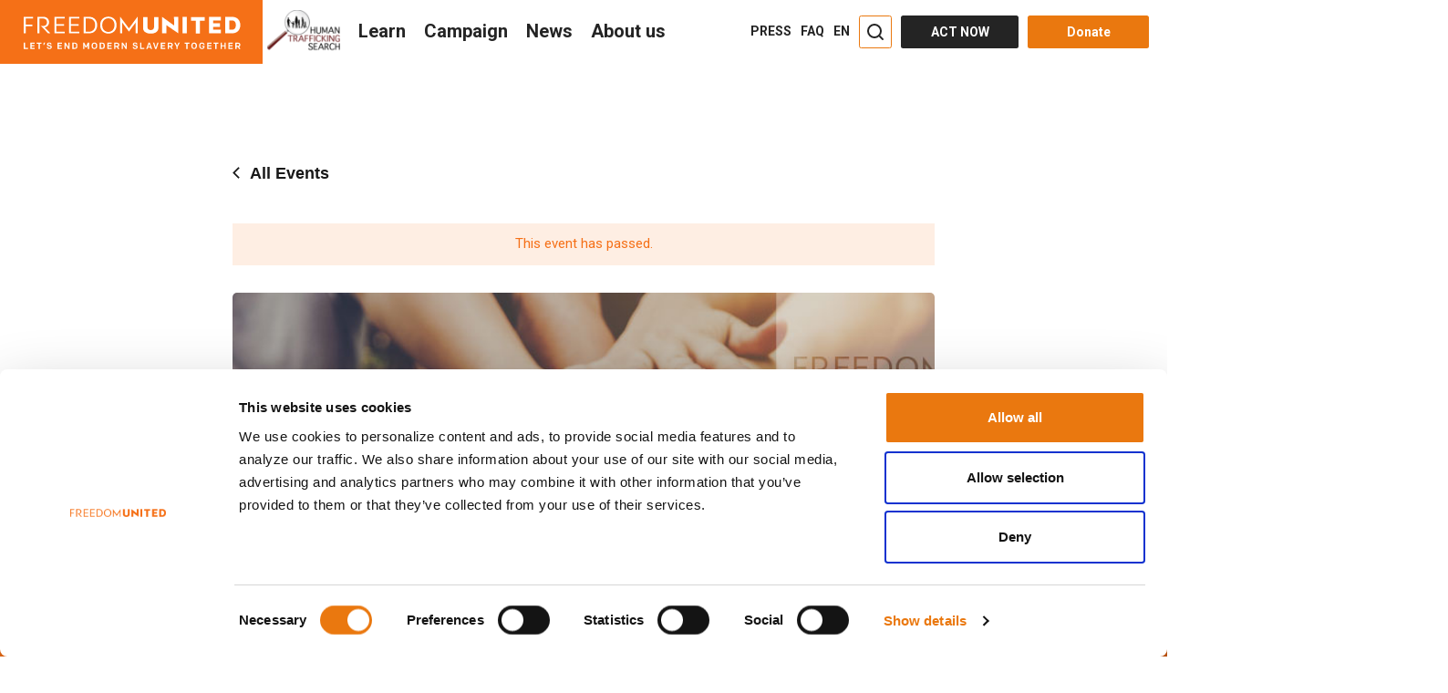

--- FILE ---
content_type: text/html; charset=UTF-8
request_url: https://www.freedomunited.org/event/uyghur-tribunal-second-hearings-3/
body_size: 117289
content:
<!DOCTYPE html>
<html lang="en-US" prefix="og: http://ogp.me/ns#" data-advp="21"  >
<head>
    <meta charset="UTF-8"><script type="text/javascript">(window.NREUM||(NREUM={})).init={ajax:{deny_list:["bam.nr-data.net"]},feature_flags:["soft_nav"]};(window.NREUM||(NREUM={})).loader_config={licenseKey:"47439e03c0",applicationID:"33444230",browserID:"33444266"};;/*! For license information please see nr-loader-rum-1.308.0.min.js.LICENSE.txt */
(()=>{var e,t,r={163:(e,t,r)=>{"use strict";r.d(t,{j:()=>E});var n=r(384),i=r(1741);var a=r(2555);r(860).K7.genericEvents;const s="experimental.resources",o="register",c=e=>{if(!e||"string"!=typeof e)return!1;try{document.createDocumentFragment().querySelector(e)}catch{return!1}return!0};var d=r(2614),u=r(944),l=r(8122);const f="[data-nr-mask]",g=e=>(0,l.a)(e,(()=>{const e={feature_flags:[],experimental:{allow_registered_children:!1,resources:!1},mask_selector:"*",block_selector:"[data-nr-block]",mask_input_options:{color:!1,date:!1,"datetime-local":!1,email:!1,month:!1,number:!1,range:!1,search:!1,tel:!1,text:!1,time:!1,url:!1,week:!1,textarea:!1,select:!1,password:!0}};return{ajax:{deny_list:void 0,block_internal:!0,enabled:!0,autoStart:!0},api:{get allow_registered_children(){return e.feature_flags.includes(o)||e.experimental.allow_registered_children},set allow_registered_children(t){e.experimental.allow_registered_children=t},duplicate_registered_data:!1},browser_consent_mode:{enabled:!1},distributed_tracing:{enabled:void 0,exclude_newrelic_header:void 0,cors_use_newrelic_header:void 0,cors_use_tracecontext_headers:void 0,allowed_origins:void 0},get feature_flags(){return e.feature_flags},set feature_flags(t){e.feature_flags=t},generic_events:{enabled:!0,autoStart:!0},harvest:{interval:30},jserrors:{enabled:!0,autoStart:!0},logging:{enabled:!0,autoStart:!0},metrics:{enabled:!0,autoStart:!0},obfuscate:void 0,page_action:{enabled:!0},page_view_event:{enabled:!0,autoStart:!0},page_view_timing:{enabled:!0,autoStart:!0},performance:{capture_marks:!1,capture_measures:!1,capture_detail:!0,resources:{get enabled(){return e.feature_flags.includes(s)||e.experimental.resources},set enabled(t){e.experimental.resources=t},asset_types:[],first_party_domains:[],ignore_newrelic:!0}},privacy:{cookies_enabled:!0},proxy:{assets:void 0,beacon:void 0},session:{expiresMs:d.wk,inactiveMs:d.BB},session_replay:{autoStart:!0,enabled:!1,preload:!1,sampling_rate:10,error_sampling_rate:100,collect_fonts:!1,inline_images:!1,fix_stylesheets:!0,mask_all_inputs:!0,get mask_text_selector(){return e.mask_selector},set mask_text_selector(t){c(t)?e.mask_selector="".concat(t,",").concat(f):""===t||null===t?e.mask_selector=f:(0,u.R)(5,t)},get block_class(){return"nr-block"},get ignore_class(){return"nr-ignore"},get mask_text_class(){return"nr-mask"},get block_selector(){return e.block_selector},set block_selector(t){c(t)?e.block_selector+=",".concat(t):""!==t&&(0,u.R)(6,t)},get mask_input_options(){return e.mask_input_options},set mask_input_options(t){t&&"object"==typeof t?e.mask_input_options={...t,password:!0}:(0,u.R)(7,t)}},session_trace:{enabled:!0,autoStart:!0},soft_navigations:{enabled:!0,autoStart:!0},spa:{enabled:!0,autoStart:!0},ssl:void 0,user_actions:{enabled:!0,elementAttributes:["id","className","tagName","type"]}}})());var p=r(6154),m=r(9324);let h=0;const v={buildEnv:m.F3,distMethod:m.Xs,version:m.xv,originTime:p.WN},b={consented:!1},y={appMetadata:{},get consented(){return this.session?.state?.consent||b.consented},set consented(e){b.consented=e},customTransaction:void 0,denyList:void 0,disabled:!1,harvester:void 0,isolatedBacklog:!1,isRecording:!1,loaderType:void 0,maxBytes:3e4,obfuscator:void 0,onerror:void 0,ptid:void 0,releaseIds:{},session:void 0,timeKeeper:void 0,registeredEntities:[],jsAttributesMetadata:{bytes:0},get harvestCount(){return++h}},_=e=>{const t=(0,l.a)(e,y),r=Object.keys(v).reduce((e,t)=>(e[t]={value:v[t],writable:!1,configurable:!0,enumerable:!0},e),{});return Object.defineProperties(t,r)};var w=r(5701);const x=e=>{const t=e.startsWith("http");e+="/",r.p=t?e:"https://"+e};var R=r(7836),k=r(3241);const A={accountID:void 0,trustKey:void 0,agentID:void 0,licenseKey:void 0,applicationID:void 0,xpid:void 0},S=e=>(0,l.a)(e,A),T=new Set;function E(e,t={},r,s){let{init:o,info:c,loader_config:d,runtime:u={},exposed:l=!0}=t;if(!c){const e=(0,n.pV)();o=e.init,c=e.info,d=e.loader_config}e.init=g(o||{}),e.loader_config=S(d||{}),c.jsAttributes??={},p.bv&&(c.jsAttributes.isWorker=!0),e.info=(0,a.D)(c);const f=e.init,m=[c.beacon,c.errorBeacon];T.has(e.agentIdentifier)||(f.proxy.assets&&(x(f.proxy.assets),m.push(f.proxy.assets)),f.proxy.beacon&&m.push(f.proxy.beacon),e.beacons=[...m],function(e){const t=(0,n.pV)();Object.getOwnPropertyNames(i.W.prototype).forEach(r=>{const n=i.W.prototype[r];if("function"!=typeof n||"constructor"===n)return;let a=t[r];e[r]&&!1!==e.exposed&&"micro-agent"!==e.runtime?.loaderType&&(t[r]=(...t)=>{const n=e[r](...t);return a?a(...t):n})})}(e),(0,n.US)("activatedFeatures",w.B)),u.denyList=[...f.ajax.deny_list||[],...f.ajax.block_internal?m:[]],u.ptid=e.agentIdentifier,u.loaderType=r,e.runtime=_(u),T.has(e.agentIdentifier)||(e.ee=R.ee.get(e.agentIdentifier),e.exposed=l,(0,k.W)({agentIdentifier:e.agentIdentifier,drained:!!w.B?.[e.agentIdentifier],type:"lifecycle",name:"initialize",feature:void 0,data:e.config})),T.add(e.agentIdentifier)}},384:(e,t,r)=>{"use strict";r.d(t,{NT:()=>s,US:()=>u,Zm:()=>o,bQ:()=>d,dV:()=>c,pV:()=>l});var n=r(6154),i=r(1863),a=r(1910);const s={beacon:"bam.nr-data.net",errorBeacon:"bam.nr-data.net"};function o(){return n.gm.NREUM||(n.gm.NREUM={}),void 0===n.gm.newrelic&&(n.gm.newrelic=n.gm.NREUM),n.gm.NREUM}function c(){let e=o();return e.o||(e.o={ST:n.gm.setTimeout,SI:n.gm.setImmediate||n.gm.setInterval,CT:n.gm.clearTimeout,XHR:n.gm.XMLHttpRequest,REQ:n.gm.Request,EV:n.gm.Event,PR:n.gm.Promise,MO:n.gm.MutationObserver,FETCH:n.gm.fetch,WS:n.gm.WebSocket},(0,a.i)(...Object.values(e.o))),e}function d(e,t){let r=o();r.initializedAgents??={},t.initializedAt={ms:(0,i.t)(),date:new Date},r.initializedAgents[e]=t}function u(e,t){o()[e]=t}function l(){return function(){let e=o();const t=e.info||{};e.info={beacon:s.beacon,errorBeacon:s.errorBeacon,...t}}(),function(){let e=o();const t=e.init||{};e.init={...t}}(),c(),function(){let e=o();const t=e.loader_config||{};e.loader_config={...t}}(),o()}},782:(e,t,r)=>{"use strict";r.d(t,{T:()=>n});const n=r(860).K7.pageViewTiming},860:(e,t,r)=>{"use strict";r.d(t,{$J:()=>u,K7:()=>c,P3:()=>d,XX:()=>i,Yy:()=>o,df:()=>a,qY:()=>n,v4:()=>s});const n="events",i="jserrors",a="browser/blobs",s="rum",o="browser/logs",c={ajax:"ajax",genericEvents:"generic_events",jserrors:i,logging:"logging",metrics:"metrics",pageAction:"page_action",pageViewEvent:"page_view_event",pageViewTiming:"page_view_timing",sessionReplay:"session_replay",sessionTrace:"session_trace",softNav:"soft_navigations",spa:"spa"},d={[c.pageViewEvent]:1,[c.pageViewTiming]:2,[c.metrics]:3,[c.jserrors]:4,[c.spa]:5,[c.ajax]:6,[c.sessionTrace]:7,[c.softNav]:8,[c.sessionReplay]:9,[c.logging]:10,[c.genericEvents]:11},u={[c.pageViewEvent]:s,[c.pageViewTiming]:n,[c.ajax]:n,[c.spa]:n,[c.softNav]:n,[c.metrics]:i,[c.jserrors]:i,[c.sessionTrace]:a,[c.sessionReplay]:a,[c.logging]:o,[c.genericEvents]:"ins"}},944:(e,t,r)=>{"use strict";r.d(t,{R:()=>i});var n=r(3241);function i(e,t){"function"==typeof console.debug&&(console.debug("New Relic Warning: https://github.com/newrelic/newrelic-browser-agent/blob/main/docs/warning-codes.md#".concat(e),t),(0,n.W)({agentIdentifier:null,drained:null,type:"data",name:"warn",feature:"warn",data:{code:e,secondary:t}}))}},1687:(e,t,r)=>{"use strict";r.d(t,{Ak:()=>d,Ze:()=>f,x3:()=>u});var n=r(3241),i=r(7836),a=r(3606),s=r(860),o=r(2646);const c={};function d(e,t){const r={staged:!1,priority:s.P3[t]||0};l(e),c[e].get(t)||c[e].set(t,r)}function u(e,t){e&&c[e]&&(c[e].get(t)&&c[e].delete(t),p(e,t,!1),c[e].size&&g(e))}function l(e){if(!e)throw new Error("agentIdentifier required");c[e]||(c[e]=new Map)}function f(e="",t="feature",r=!1){if(l(e),!e||!c[e].get(t)||r)return p(e,t);c[e].get(t).staged=!0,g(e)}function g(e){const t=Array.from(c[e]);t.every(([e,t])=>t.staged)&&(t.sort((e,t)=>e[1].priority-t[1].priority),t.forEach(([t])=>{c[e].delete(t),p(e,t)}))}function p(e,t,r=!0){const s=e?i.ee.get(e):i.ee,c=a.i.handlers;if(!s.aborted&&s.backlog&&c){if((0,n.W)({agentIdentifier:e,type:"lifecycle",name:"drain",feature:t}),r){const e=s.backlog[t],r=c[t];if(r){for(let t=0;e&&t<e.length;++t)m(e[t],r);Object.entries(r).forEach(([e,t])=>{Object.values(t||{}).forEach(t=>{t[0]?.on&&t[0]?.context()instanceof o.y&&t[0].on(e,t[1])})})}}s.isolatedBacklog||delete c[t],s.backlog[t]=null,s.emit("drain-"+t,[])}}function m(e,t){var r=e[1];Object.values(t[r]||{}).forEach(t=>{var r=e[0];if(t[0]===r){var n=t[1],i=e[3],a=e[2];n.apply(i,a)}})}},1738:(e,t,r)=>{"use strict";r.d(t,{U:()=>g,Y:()=>f});var n=r(3241),i=r(9908),a=r(1863),s=r(944),o=r(5701),c=r(3969),d=r(8362),u=r(860),l=r(4261);function f(e,t,r,a){const f=a||r;!f||f[e]&&f[e]!==d.d.prototype[e]||(f[e]=function(){(0,i.p)(c.xV,["API/"+e+"/called"],void 0,u.K7.metrics,r.ee),(0,n.W)({agentIdentifier:r.agentIdentifier,drained:!!o.B?.[r.agentIdentifier],type:"data",name:"api",feature:l.Pl+e,data:{}});try{return t.apply(this,arguments)}catch(e){(0,s.R)(23,e)}})}function g(e,t,r,n,s){const o=e.info;null===r?delete o.jsAttributes[t]:o.jsAttributes[t]=r,(s||null===r)&&(0,i.p)(l.Pl+n,[(0,a.t)(),t,r],void 0,"session",e.ee)}},1741:(e,t,r)=>{"use strict";r.d(t,{W:()=>a});var n=r(944),i=r(4261);class a{#e(e,...t){if(this[e]!==a.prototype[e])return this[e](...t);(0,n.R)(35,e)}addPageAction(e,t){return this.#e(i.hG,e,t)}register(e){return this.#e(i.eY,e)}recordCustomEvent(e,t){return this.#e(i.fF,e,t)}setPageViewName(e,t){return this.#e(i.Fw,e,t)}setCustomAttribute(e,t,r){return this.#e(i.cD,e,t,r)}noticeError(e,t){return this.#e(i.o5,e,t)}setUserId(e,t=!1){return this.#e(i.Dl,e,t)}setApplicationVersion(e){return this.#e(i.nb,e)}setErrorHandler(e){return this.#e(i.bt,e)}addRelease(e,t){return this.#e(i.k6,e,t)}log(e,t){return this.#e(i.$9,e,t)}start(){return this.#e(i.d3)}finished(e){return this.#e(i.BL,e)}recordReplay(){return this.#e(i.CH)}pauseReplay(){return this.#e(i.Tb)}addToTrace(e){return this.#e(i.U2,e)}setCurrentRouteName(e){return this.#e(i.PA,e)}interaction(e){return this.#e(i.dT,e)}wrapLogger(e,t,r){return this.#e(i.Wb,e,t,r)}measure(e,t){return this.#e(i.V1,e,t)}consent(e){return this.#e(i.Pv,e)}}},1863:(e,t,r)=>{"use strict";function n(){return Math.floor(performance.now())}r.d(t,{t:()=>n})},1910:(e,t,r)=>{"use strict";r.d(t,{i:()=>a});var n=r(944);const i=new Map;function a(...e){return e.every(e=>{if(i.has(e))return i.get(e);const t="function"==typeof e?e.toString():"",r=t.includes("[native code]"),a=t.includes("nrWrapper");return r||a||(0,n.R)(64,e?.name||t),i.set(e,r),r})}},2555:(e,t,r)=>{"use strict";r.d(t,{D:()=>o,f:()=>s});var n=r(384),i=r(8122);const a={beacon:n.NT.beacon,errorBeacon:n.NT.errorBeacon,licenseKey:void 0,applicationID:void 0,sa:void 0,queueTime:void 0,applicationTime:void 0,ttGuid:void 0,user:void 0,account:void 0,product:void 0,extra:void 0,jsAttributes:{},userAttributes:void 0,atts:void 0,transactionName:void 0,tNamePlain:void 0};function s(e){try{return!!e.licenseKey&&!!e.errorBeacon&&!!e.applicationID}catch(e){return!1}}const o=e=>(0,i.a)(e,a)},2614:(e,t,r)=>{"use strict";r.d(t,{BB:()=>s,H3:()=>n,g:()=>d,iL:()=>c,tS:()=>o,uh:()=>i,wk:()=>a});const n="NRBA",i="SESSION",a=144e5,s=18e5,o={STARTED:"session-started",PAUSE:"session-pause",RESET:"session-reset",RESUME:"session-resume",UPDATE:"session-update"},c={SAME_TAB:"same-tab",CROSS_TAB:"cross-tab"},d={OFF:0,FULL:1,ERROR:2}},2646:(e,t,r)=>{"use strict";r.d(t,{y:()=>n});class n{constructor(e){this.contextId=e}}},2843:(e,t,r)=>{"use strict";r.d(t,{G:()=>a,u:()=>i});var n=r(3878);function i(e,t=!1,r,i){(0,n.DD)("visibilitychange",function(){if(t)return void("hidden"===document.visibilityState&&e());e(document.visibilityState)},r,i)}function a(e,t,r){(0,n.sp)("pagehide",e,t,r)}},3241:(e,t,r)=>{"use strict";r.d(t,{W:()=>a});var n=r(6154);const i="newrelic";function a(e={}){try{n.gm.dispatchEvent(new CustomEvent(i,{detail:e}))}catch(e){}}},3606:(e,t,r)=>{"use strict";r.d(t,{i:()=>a});var n=r(9908);a.on=s;var i=a.handlers={};function a(e,t,r,a){s(a||n.d,i,e,t,r)}function s(e,t,r,i,a){a||(a="feature"),e||(e=n.d);var s=t[a]=t[a]||{};(s[r]=s[r]||[]).push([e,i])}},3878:(e,t,r)=>{"use strict";function n(e,t){return{capture:e,passive:!1,signal:t}}function i(e,t,r=!1,i){window.addEventListener(e,t,n(r,i))}function a(e,t,r=!1,i){document.addEventListener(e,t,n(r,i))}r.d(t,{DD:()=>a,jT:()=>n,sp:()=>i})},3969:(e,t,r)=>{"use strict";r.d(t,{TZ:()=>n,XG:()=>o,rs:()=>i,xV:()=>s,z_:()=>a});const n=r(860).K7.metrics,i="sm",a="cm",s="storeSupportabilityMetrics",o="storeEventMetrics"},4234:(e,t,r)=>{"use strict";r.d(t,{W:()=>a});var n=r(7836),i=r(1687);class a{constructor(e,t){this.agentIdentifier=e,this.ee=n.ee.get(e),this.featureName=t,this.blocked=!1}deregisterDrain(){(0,i.x3)(this.agentIdentifier,this.featureName)}}},4261:(e,t,r)=>{"use strict";r.d(t,{$9:()=>d,BL:()=>o,CH:()=>g,Dl:()=>_,Fw:()=>y,PA:()=>h,Pl:()=>n,Pv:()=>k,Tb:()=>l,U2:()=>a,V1:()=>R,Wb:()=>x,bt:()=>b,cD:()=>v,d3:()=>w,dT:()=>c,eY:()=>p,fF:()=>f,hG:()=>i,k6:()=>s,nb:()=>m,o5:()=>u});const n="api-",i="addPageAction",a="addToTrace",s="addRelease",o="finished",c="interaction",d="log",u="noticeError",l="pauseReplay",f="recordCustomEvent",g="recordReplay",p="register",m="setApplicationVersion",h="setCurrentRouteName",v="setCustomAttribute",b="setErrorHandler",y="setPageViewName",_="setUserId",w="start",x="wrapLogger",R="measure",k="consent"},5289:(e,t,r)=>{"use strict";r.d(t,{GG:()=>s,Qr:()=>c,sB:()=>o});var n=r(3878),i=r(6389);function a(){return"undefined"==typeof document||"complete"===document.readyState}function s(e,t){if(a())return e();const r=(0,i.J)(e),s=setInterval(()=>{a()&&(clearInterval(s),r())},500);(0,n.sp)("load",r,t)}function o(e){if(a())return e();(0,n.DD)("DOMContentLoaded",e)}function c(e){if(a())return e();(0,n.sp)("popstate",e)}},5607:(e,t,r)=>{"use strict";r.d(t,{W:()=>n});const n=(0,r(9566).bz)()},5701:(e,t,r)=>{"use strict";r.d(t,{B:()=>a,t:()=>s});var n=r(3241);const i=new Set,a={};function s(e,t){const r=t.agentIdentifier;a[r]??={},e&&"object"==typeof e&&(i.has(r)||(t.ee.emit("rumresp",[e]),a[r]=e,i.add(r),(0,n.W)({agentIdentifier:r,loaded:!0,drained:!0,type:"lifecycle",name:"load",feature:void 0,data:e})))}},6154:(e,t,r)=>{"use strict";r.d(t,{OF:()=>c,RI:()=>i,WN:()=>u,bv:()=>a,eN:()=>l,gm:()=>s,mw:()=>o,sb:()=>d});var n=r(1863);const i="undefined"!=typeof window&&!!window.document,a="undefined"!=typeof WorkerGlobalScope&&("undefined"!=typeof self&&self instanceof WorkerGlobalScope&&self.navigator instanceof WorkerNavigator||"undefined"!=typeof globalThis&&globalThis instanceof WorkerGlobalScope&&globalThis.navigator instanceof WorkerNavigator),s=i?window:"undefined"!=typeof WorkerGlobalScope&&("undefined"!=typeof self&&self instanceof WorkerGlobalScope&&self||"undefined"!=typeof globalThis&&globalThis instanceof WorkerGlobalScope&&globalThis),o=Boolean("hidden"===s?.document?.visibilityState),c=/iPad|iPhone|iPod/.test(s.navigator?.userAgent),d=c&&"undefined"==typeof SharedWorker,u=((()=>{const e=s.navigator?.userAgent?.match(/Firefox[/\s](\d+\.\d+)/);Array.isArray(e)&&e.length>=2&&e[1]})(),Date.now()-(0,n.t)()),l=()=>"undefined"!=typeof PerformanceNavigationTiming&&s?.performance?.getEntriesByType("navigation")?.[0]?.responseStart},6389:(e,t,r)=>{"use strict";function n(e,t=500,r={}){const n=r?.leading||!1;let i;return(...r)=>{n&&void 0===i&&(e.apply(this,r),i=setTimeout(()=>{i=clearTimeout(i)},t)),n||(clearTimeout(i),i=setTimeout(()=>{e.apply(this,r)},t))}}function i(e){let t=!1;return(...r)=>{t||(t=!0,e.apply(this,r))}}r.d(t,{J:()=>i,s:()=>n})},6630:(e,t,r)=>{"use strict";r.d(t,{T:()=>n});const n=r(860).K7.pageViewEvent},7699:(e,t,r)=>{"use strict";r.d(t,{It:()=>a,KC:()=>o,No:()=>i,qh:()=>s});var n=r(860);const i=16e3,a=1e6,s="SESSION_ERROR",o={[n.K7.logging]:!0,[n.K7.genericEvents]:!1,[n.K7.jserrors]:!1,[n.K7.ajax]:!1}},7836:(e,t,r)=>{"use strict";r.d(t,{P:()=>o,ee:()=>c});var n=r(384),i=r(8990),a=r(2646),s=r(5607);const o="nr@context:".concat(s.W),c=function e(t,r){var n={},s={},u={},l=!1;try{l=16===r.length&&d.initializedAgents?.[r]?.runtime.isolatedBacklog}catch(e){}var f={on:p,addEventListener:p,removeEventListener:function(e,t){var r=n[e];if(!r)return;for(var i=0;i<r.length;i++)r[i]===t&&r.splice(i,1)},emit:function(e,r,n,i,a){!1!==a&&(a=!0);if(c.aborted&&!i)return;t&&a&&t.emit(e,r,n);var o=g(n);m(e).forEach(e=>{e.apply(o,r)});var d=v()[s[e]];d&&d.push([f,e,r,o]);return o},get:h,listeners:m,context:g,buffer:function(e,t){const r=v();if(t=t||"feature",f.aborted)return;Object.entries(e||{}).forEach(([e,n])=>{s[n]=t,t in r||(r[t]=[])})},abort:function(){f._aborted=!0,Object.keys(f.backlog).forEach(e=>{delete f.backlog[e]})},isBuffering:function(e){return!!v()[s[e]]},debugId:r,backlog:l?{}:t&&"object"==typeof t.backlog?t.backlog:{},isolatedBacklog:l};return Object.defineProperty(f,"aborted",{get:()=>{let e=f._aborted||!1;return e||(t&&(e=t.aborted),e)}}),f;function g(e){return e&&e instanceof a.y?e:e?(0,i.I)(e,o,()=>new a.y(o)):new a.y(o)}function p(e,t){n[e]=m(e).concat(t)}function m(e){return n[e]||[]}function h(t){return u[t]=u[t]||e(f,t)}function v(){return f.backlog}}(void 0,"globalEE"),d=(0,n.Zm)();d.ee||(d.ee=c)},8122:(e,t,r)=>{"use strict";r.d(t,{a:()=>i});var n=r(944);function i(e,t){try{if(!e||"object"!=typeof e)return(0,n.R)(3);if(!t||"object"!=typeof t)return(0,n.R)(4);const r=Object.create(Object.getPrototypeOf(t),Object.getOwnPropertyDescriptors(t)),a=0===Object.keys(r).length?e:r;for(let s in a)if(void 0!==e[s])try{if(null===e[s]){r[s]=null;continue}Array.isArray(e[s])&&Array.isArray(t[s])?r[s]=Array.from(new Set([...e[s],...t[s]])):"object"==typeof e[s]&&"object"==typeof t[s]?r[s]=i(e[s],t[s]):r[s]=e[s]}catch(e){r[s]||(0,n.R)(1,e)}return r}catch(e){(0,n.R)(2,e)}}},8362:(e,t,r)=>{"use strict";r.d(t,{d:()=>a});var n=r(9566),i=r(1741);class a extends i.W{agentIdentifier=(0,n.LA)(16)}},8374:(e,t,r)=>{r.nc=(()=>{try{return document?.currentScript?.nonce}catch(e){}return""})()},8990:(e,t,r)=>{"use strict";r.d(t,{I:()=>i});var n=Object.prototype.hasOwnProperty;function i(e,t,r){if(n.call(e,t))return e[t];var i=r();if(Object.defineProperty&&Object.keys)try{return Object.defineProperty(e,t,{value:i,writable:!0,enumerable:!1}),i}catch(e){}return e[t]=i,i}},9324:(e,t,r)=>{"use strict";r.d(t,{F3:()=>i,Xs:()=>a,xv:()=>n});const n="1.308.0",i="PROD",a="CDN"},9566:(e,t,r)=>{"use strict";r.d(t,{LA:()=>o,bz:()=>s});var n=r(6154);const i="xxxxxxxx-xxxx-4xxx-yxxx-xxxxxxxxxxxx";function a(e,t){return e?15&e[t]:16*Math.random()|0}function s(){const e=n.gm?.crypto||n.gm?.msCrypto;let t,r=0;return e&&e.getRandomValues&&(t=e.getRandomValues(new Uint8Array(30))),i.split("").map(e=>"x"===e?a(t,r++).toString(16):"y"===e?(3&a()|8).toString(16):e).join("")}function o(e){const t=n.gm?.crypto||n.gm?.msCrypto;let r,i=0;t&&t.getRandomValues&&(r=t.getRandomValues(new Uint8Array(e)));const s=[];for(var o=0;o<e;o++)s.push(a(r,i++).toString(16));return s.join("")}},9908:(e,t,r)=>{"use strict";r.d(t,{d:()=>n,p:()=>i});var n=r(7836).ee.get("handle");function i(e,t,r,i,a){a?(a.buffer([e],i),a.emit(e,t,r)):(n.buffer([e],i),n.emit(e,t,r))}}},n={};function i(e){var t=n[e];if(void 0!==t)return t.exports;var a=n[e]={exports:{}};return r[e](a,a.exports,i),a.exports}i.m=r,i.d=(e,t)=>{for(var r in t)i.o(t,r)&&!i.o(e,r)&&Object.defineProperty(e,r,{enumerable:!0,get:t[r]})},i.f={},i.e=e=>Promise.all(Object.keys(i.f).reduce((t,r)=>(i.f[r](e,t),t),[])),i.u=e=>"nr-rum-1.308.0.min.js",i.o=(e,t)=>Object.prototype.hasOwnProperty.call(e,t),e={},t="NRBA-1.308.0.PROD:",i.l=(r,n,a,s)=>{if(e[r])e[r].push(n);else{var o,c;if(void 0!==a)for(var d=document.getElementsByTagName("script"),u=0;u<d.length;u++){var l=d[u];if(l.getAttribute("src")==r||l.getAttribute("data-webpack")==t+a){o=l;break}}if(!o){c=!0;var f={296:"sha512-+MIMDsOcckGXa1EdWHqFNv7P+JUkd5kQwCBr3KE6uCvnsBNUrdSt4a/3/L4j4TxtnaMNjHpza2/erNQbpacJQA=="};(o=document.createElement("script")).charset="utf-8",i.nc&&o.setAttribute("nonce",i.nc),o.setAttribute("data-webpack",t+a),o.src=r,0!==o.src.indexOf(window.location.origin+"/")&&(o.crossOrigin="anonymous"),f[s]&&(o.integrity=f[s])}e[r]=[n];var g=(t,n)=>{o.onerror=o.onload=null,clearTimeout(p);var i=e[r];if(delete e[r],o.parentNode&&o.parentNode.removeChild(o),i&&i.forEach(e=>e(n)),t)return t(n)},p=setTimeout(g.bind(null,void 0,{type:"timeout",target:o}),12e4);o.onerror=g.bind(null,o.onerror),o.onload=g.bind(null,o.onload),c&&document.head.appendChild(o)}},i.r=e=>{"undefined"!=typeof Symbol&&Symbol.toStringTag&&Object.defineProperty(e,Symbol.toStringTag,{value:"Module"}),Object.defineProperty(e,"__esModule",{value:!0})},i.p="https://js-agent.newrelic.com/",(()=>{var e={374:0,840:0};i.f.j=(t,r)=>{var n=i.o(e,t)?e[t]:void 0;if(0!==n)if(n)r.push(n[2]);else{var a=new Promise((r,i)=>n=e[t]=[r,i]);r.push(n[2]=a);var s=i.p+i.u(t),o=new Error;i.l(s,r=>{if(i.o(e,t)&&(0!==(n=e[t])&&(e[t]=void 0),n)){var a=r&&("load"===r.type?"missing":r.type),s=r&&r.target&&r.target.src;o.message="Loading chunk "+t+" failed: ("+a+": "+s+")",o.name="ChunkLoadError",o.type=a,o.request=s,n[1](o)}},"chunk-"+t,t)}};var t=(t,r)=>{var n,a,[s,o,c]=r,d=0;if(s.some(t=>0!==e[t])){for(n in o)i.o(o,n)&&(i.m[n]=o[n]);if(c)c(i)}for(t&&t(r);d<s.length;d++)a=s[d],i.o(e,a)&&e[a]&&e[a][0](),e[a]=0},r=self["webpackChunk:NRBA-1.308.0.PROD"]=self["webpackChunk:NRBA-1.308.0.PROD"]||[];r.forEach(t.bind(null,0)),r.push=t.bind(null,r.push.bind(r))})(),(()=>{"use strict";i(8374);var e=i(8362),t=i(860);const r=Object.values(t.K7);var n=i(163);var a=i(9908),s=i(1863),o=i(4261),c=i(1738);var d=i(1687),u=i(4234),l=i(5289),f=i(6154),g=i(944),p=i(384);const m=e=>f.RI&&!0===e?.privacy.cookies_enabled;function h(e){return!!(0,p.dV)().o.MO&&m(e)&&!0===e?.session_trace.enabled}var v=i(6389),b=i(7699);class y extends u.W{constructor(e,t){super(e.agentIdentifier,t),this.agentRef=e,this.abortHandler=void 0,this.featAggregate=void 0,this.loadedSuccessfully=void 0,this.onAggregateImported=new Promise(e=>{this.loadedSuccessfully=e}),this.deferred=Promise.resolve(),!1===e.init[this.featureName].autoStart?this.deferred=new Promise((t,r)=>{this.ee.on("manual-start-all",(0,v.J)(()=>{(0,d.Ak)(e.agentIdentifier,this.featureName),t()}))}):(0,d.Ak)(e.agentIdentifier,t)}importAggregator(e,t,r={}){if(this.featAggregate)return;const n=async()=>{let n;await this.deferred;try{if(m(e.init)){const{setupAgentSession:t}=await i.e(296).then(i.bind(i,3305));n=t(e)}}catch(e){(0,g.R)(20,e),this.ee.emit("internal-error",[e]),(0,a.p)(b.qh,[e],void 0,this.featureName,this.ee)}try{if(!this.#t(this.featureName,n,e.init))return(0,d.Ze)(this.agentIdentifier,this.featureName),void this.loadedSuccessfully(!1);const{Aggregate:i}=await t();this.featAggregate=new i(e,r),e.runtime.harvester.initializedAggregates.push(this.featAggregate),this.loadedSuccessfully(!0)}catch(e){(0,g.R)(34,e),this.abortHandler?.(),(0,d.Ze)(this.agentIdentifier,this.featureName,!0),this.loadedSuccessfully(!1),this.ee&&this.ee.abort()}};f.RI?(0,l.GG)(()=>n(),!0):n()}#t(e,r,n){if(this.blocked)return!1;switch(e){case t.K7.sessionReplay:return h(n)&&!!r;case t.K7.sessionTrace:return!!r;default:return!0}}}var _=i(6630),w=i(2614),x=i(3241);class R extends y{static featureName=_.T;constructor(e){var t;super(e,_.T),this.setupInspectionEvents(e.agentIdentifier),t=e,(0,c.Y)(o.Fw,function(e,r){"string"==typeof e&&("/"!==e.charAt(0)&&(e="/"+e),t.runtime.customTransaction=(r||"http://custom.transaction")+e,(0,a.p)(o.Pl+o.Fw,[(0,s.t)()],void 0,void 0,t.ee))},t),this.importAggregator(e,()=>i.e(296).then(i.bind(i,3943)))}setupInspectionEvents(e){const t=(t,r)=>{t&&(0,x.W)({agentIdentifier:e,timeStamp:t.timeStamp,loaded:"complete"===t.target.readyState,type:"window",name:r,data:t.target.location+""})};(0,l.sB)(e=>{t(e,"DOMContentLoaded")}),(0,l.GG)(e=>{t(e,"load")}),(0,l.Qr)(e=>{t(e,"navigate")}),this.ee.on(w.tS.UPDATE,(t,r)=>{(0,x.W)({agentIdentifier:e,type:"lifecycle",name:"session",data:r})})}}class k extends e.d{constructor(e){var t;(super(),f.gm)?(this.features={},(0,p.bQ)(this.agentIdentifier,this),this.desiredFeatures=new Set(e.features||[]),this.desiredFeatures.add(R),(0,n.j)(this,e,e.loaderType||"agent"),t=this,(0,c.Y)(o.cD,function(e,r,n=!1){if("string"==typeof e){if(["string","number","boolean"].includes(typeof r)||null===r)return(0,c.U)(t,e,r,o.cD,n);(0,g.R)(40,typeof r)}else(0,g.R)(39,typeof e)},t),function(e){(0,c.Y)(o.Dl,function(t,r=!1){if("string"!=typeof t&&null!==t)return void(0,g.R)(41,typeof t);const n=e.info.jsAttributes["enduser.id"];r&&null!=n&&n!==t?(0,a.p)(o.Pl+"setUserIdAndResetSession",[t],void 0,"session",e.ee):(0,c.U)(e,"enduser.id",t,o.Dl,!0)},e)}(this),function(e){(0,c.Y)(o.nb,function(t){if("string"==typeof t||null===t)return(0,c.U)(e,"application.version",t,o.nb,!1);(0,g.R)(42,typeof t)},e)}(this),function(e){(0,c.Y)(o.d3,function(){e.ee.emit("manual-start-all")},e)}(this),function(e){(0,c.Y)(o.Pv,function(t=!0){if("boolean"==typeof t){if((0,a.p)(o.Pl+o.Pv,[t],void 0,"session",e.ee),e.runtime.consented=t,t){const t=e.features.page_view_event;t.onAggregateImported.then(e=>{const r=t.featAggregate;e&&!r.sentRum&&r.sendRum()})}}else(0,g.R)(65,typeof t)},e)}(this),this.run()):(0,g.R)(21)}get config(){return{info:this.info,init:this.init,loader_config:this.loader_config,runtime:this.runtime}}get api(){return this}run(){try{const e=function(e){const t={};return r.forEach(r=>{t[r]=!!e[r]?.enabled}),t}(this.init),n=[...this.desiredFeatures];n.sort((e,r)=>t.P3[e.featureName]-t.P3[r.featureName]),n.forEach(r=>{if(!e[r.featureName]&&r.featureName!==t.K7.pageViewEvent)return;if(r.featureName===t.K7.spa)return void(0,g.R)(67);const n=function(e){switch(e){case t.K7.ajax:return[t.K7.jserrors];case t.K7.sessionTrace:return[t.K7.ajax,t.K7.pageViewEvent];case t.K7.sessionReplay:return[t.K7.sessionTrace];case t.K7.pageViewTiming:return[t.K7.pageViewEvent];default:return[]}}(r.featureName).filter(e=>!(e in this.features));n.length>0&&(0,g.R)(36,{targetFeature:r.featureName,missingDependencies:n}),this.features[r.featureName]=new r(this)})}catch(e){(0,g.R)(22,e);for(const e in this.features)this.features[e].abortHandler?.();const t=(0,p.Zm)();delete t.initializedAgents[this.agentIdentifier]?.features,delete this.sharedAggregator;return t.ee.get(this.agentIdentifier).abort(),!1}}}var A=i(2843),S=i(782);class T extends y{static featureName=S.T;constructor(e){super(e,S.T),f.RI&&((0,A.u)(()=>(0,a.p)("docHidden",[(0,s.t)()],void 0,S.T,this.ee),!0),(0,A.G)(()=>(0,a.p)("winPagehide",[(0,s.t)()],void 0,S.T,this.ee)),this.importAggregator(e,()=>i.e(296).then(i.bind(i,2117))))}}var E=i(3969);class I extends y{static featureName=E.TZ;constructor(e){super(e,E.TZ),f.RI&&document.addEventListener("securitypolicyviolation",e=>{(0,a.p)(E.xV,["Generic/CSPViolation/Detected"],void 0,this.featureName,this.ee)}),this.importAggregator(e,()=>i.e(296).then(i.bind(i,9623)))}}new k({features:[R,T,I],loaderType:"lite"})})()})();</script>
    <meta name="viewport" content="width=device-width, initial-scale=1">
    <link rel="profile" href="https://gmpg.org/xfn/11">

    <style>
        body {
          opacity:0;
        }
    </style>

        <link rel="icon" type="image/png" href="https://www.freedomunited.org/wp-content/themes/u1_theme/assets/images/favicon-32x32.png" sizes="32x32">
    <link rel="icon" type="image/png" href="https://www.freedomunited.org/wp-content/themes/u1_theme/assets/images/favicon-16x16.png" sizes="16x16">
    <!--<link rel="manifest" href="/assets/images/manifest.json">-->
    <link rel="mask-icon" href="https://www.freedomunited.org/wp-content/themes/u1_theme/assets/images/safari-pinned-tab.svg" color="#f57017">
    

    <meta name="theme-color" content="#ffffff">
    <meta http-equiv="cache-control" content="max-age=604800, must-revalidate"/>
    <meta http-equiv="pragma" content="max-age=604800, must-revalidate"/>

      <script>

	  function ctOnce(fn, context) {
		  var result;

		  return function() {
			  if(fn) {
				  result = fn.apply(context || this, arguments);
				  fn = null;
			  }

			  return result;
		  };
	  }

		function loadAllTrackersJs() {

			if(navigator.userAgent.match(/nsights|ighth|gtmetrix/i)){
				return;
			}

			var canOnlyFireOnce1 = ctOnce(function() {

        //GTM
        ( function ( w, d, s, l, i ) {
          w[ l ] = w[ l ] || [];
          w[ l ].push( {
            'gtm.start':
                    new Date().getTime(), event: 'gtm.js'
          } );
          var f = d.getElementsByTagName( s )[ 0 ],
                  j = d.createElement( s ), dl = l != 'dataLayer' ? '&l=' + l : '';
        //   j.async = true;
          j.defer = true;
          j.src =
                  'https://www.googletagmanager.com/gtm.js?id=' + i + dl;
          f.parentNode.insertBefore( j, f );
        } )( window, document, 'script', 'dataLayer', 'GTM-TBDCZG' );

			});

			canOnlyFireOnce1();
		}
		
		document.addEventListener("DOMContentLoaded", function() {
			loadAllTrackersJs();


		});
  </script>
  <noscript>
    <!--tag manager-->
    <iframe src="https://www.googletagmanager.com/ns.html?id=GTM-TBDCZG"
            height="0" width="0" style="display:none;visibility:hidden"></iframe>

    <!--PIXEL-->
    <img height="1" width="1" style="display:none"
         src="https://www.facebook.com/tr?id=310858156021798&ev=PageView&noscript=1"
    /></noscript>

	<script id="Cookiebot" src="https://consent.cookiebot.com/uc.js" data-cbid="65a6a707-770a-44a5-a25c-700d4bf1e156"  type="text/javascript"></script>

<script type="text/javascript">
window.addEventListener("CookiebotOnDialogDisplay", e => { 
const detailCategories = ["Preference", "Statistics", "Advertising", "Unclassified"], 
toggleCategories = ["Preferences", "Statistics", "Marketing"]; 
detailCategories.forEach(e => { 
if (CookieConsentDialog[`cookieTable${e}Count`] === 0) 
document.getElementById( 
`CybotCookiebotDialogDetailBodyContentCookieContainer${e}Card` 
).parentNode.style.display = "none"; 
}); 
for (let i = 0; i < 3; i++) 
if (CookieConsentDialog[`cookieTable${detailCategories[i]}Count`] === 0) 
document.querySelector( 
`label[for=CybotCookiebotDialogBodyLevelButton${toggleCategories[i]}]` 
).parentNode.style.display = "none"; 
}, !1)
</script>

<style>
#CookiebotWidget li[data-consent="preferences"],
#CookiebotWidget li[data-consent="statistics"] {
  display: none !important;
}
  a#CybotCookiebotDialogPoweredbyCybot,
  div#CybotCookiebotDialogPoweredByText {
    display: none;
  }

  #CookiebotWidget .CookiebotWidget-body .CookiebotWidget-main-logo {
    display: none; 
  }

.CookieDeclaration {
  margin:50px;
}
.bar-cookie-info {
 display:none !important;
}
</style>

<script>
function loadFacebookPixel() {
        !function ( f, b, e, v, n, t, s ) {
          if ( f.fbq ) return;
          n = f.fbq = function () {
            n.callMethod ?
            n.callMethod.apply( n, arguments ) : n.queue.push( arguments )
          };
          if ( !f._fbq ) f._fbq = n;
          n.push = n;
          n.loaded = !0;
          n.version = '2.0';
          n.queue = [];
          t = b.createElement( e );
        //   t.async = !0;
          t.defer = true;
		  var expiryDate = new Date();
		  expiryDate.setFullYear(expiryDate.getFullYear() + 1);
		  t.setAttribute('expires', expiryDate.toUTCString());
          t.src = v;
          s = b.getElementsByTagName( e )[ 0 ];
          s.parentNode.insertBefore( t, s )
        }( window,
                document, 'script', 'https://connect.facebook.net/en_US/fbevents.js' );
        fbq( 'init', '310858156021798' ); // freedom united
        fbq( 'track', 'PageView' );


}
</script>
 
<script type="text/javascript">
      window.addEventListener('CookiebotOnAccept', function (e) {
      if (Cookiebot.consent.marketing) 
          {
            loadFacebookPixel();
          } 
      }, false);
 </script>
 


<style>
body.video-hash-present #overview > .entry-content{
height: unset!important;
}

.u-hover-underlined:hover{text-decoration:underline;}

/* eventer custom CSS */
.eventer-col5 a[href="https://www.freedomunited.org/speak-free/eventer-organizer/freedom-united/"] { display:none !important;}
.eventer-actions li a[title="Future events"] {display:none !important;}
.eventer-actions li a[title="Print"] {display:none !important;}
#booking_address {line-height:1.4em !important;}
.eventer-ticket-confirmation-left span{font-family: "Open Sans",sans-serif !important;}
.eventer-ticket-confirmation-left span > em{top: 0 !important;}

html body {
 color: #000;
}

html .post__item-single .entry-content blockquote {
 color:#000;
}
#desktop-newsf,
#mobile-newsf,
#newsletter.white-popup,
.form--vertical
 {
 display:none !important;
 height:0 !important;
 visibility:hidden !important;
}
#read-full {
 font-size:16px;
 color:#fff;
}
p .ctxUnderline {
	border-bottom: 1px dotted #aaa !important;
}

.postid-14267 .progress,
.postid-14267 .progress-total{
display:none;
}

html .formcraft-css .fc-form .form-element .submit-cover .submit-button.button{
    background-color: #ea780f !important;
    border-radius: 5px !important;
    color: #fff !important;
    padding: 1.2rem 3.2rem;
    -webkit-transition: all .5s ease;
    transition: all .5s ease;
    font-size: 18px;
    display: inline-block;
    text-decoration: none;
    font-family: "Roboto", sans-serif;
    line-height: 1.17;
    font-weight: 700;
    border: 0;
    text-shadow: none !important;
}

</style>

  <script type="text/javascript">
		var canOnlyFireOnce5 = ctOnce(function() {
			const element = jQuery('#ct-recaptcha-lib');
			element.attr('src', element.attr('data-src'));
		});

		// lazy load script
		document.addEventListener("DOMContentLoaded", function (event) {
			jQuery(document).one('pointermove click', function () {
				setTimeout(
            function () {
             canOnlyFireOnce5();
            },
        0);
			});
		})

		var fired = false;
				var eventBehavior = "load"; //this is for triggering recaptcha script, some pages need it before scroll

		window.addEventListener(eventBehavior, function () {
			let scroll = window.scrollY;
			if ((scroll > 0 && fired === false) || eventBehavior == 'load' || (eventBehavior == 'click' && fired === false)) {
				var recaptchaScript = document.createElement('script');
				recaptchaScript.src = 'https://www.google.com/recaptcha/api.js?render=6Lc8EKEUAAAAAF7u5RmUi6U_VtSp02qIv4UdwyDL';
				recaptchaScript.defer = true;
				recaptchaScript.id = 'ct-recaptcha-lib';
				document.head.appendChild(recaptchaScript);
				fired = true;
			}
		}, true);
  </script>

	
        <script type="text/javascript">
	        var canOnlyFireOnce3 = ctOnce(function() {
		        jQuery('<script>').attr('src', 'https://www.usefomo.com/api/v1/AH43BtS4C3qR_wkuj1opSA/load.js').appendTo(jQuery('head'));
	        });

					document.addEventListener("DOMContentLoaded", function (event) {
						jQuery(document).one('pointermove scroll', function () {
							setTimeout(canOnlyFireOnce3, 4000);
						})
					});
        </script>

				
  <script type="text/javascript">

	  var customLoadElevio = ctOnce(function() {
		  if (typeof window._elev.openModule === "undefined") {
			  !function(e,l,v,i,o,n){e[i]||(e[i]={}),e[i].account_id=n;var g,h;g=l.createElement(v),g.type="text/javascript",g.defer=1,g.src=o+n,h=l.getElementsByTagName(v)[0],h.parentNode.insertBefore(g,h);e[i].q=[];e[i].on=function(z,y){e[i].q.push([z,y])}}(window,document,"script","_elev","https://cdn.elev.io/sdk/bootloader/v4/elevio-bootloader.js?cid=","58740f70264e6");
		  } else {
			  // console.log("____elevio already loaded");
		  }
	  });


		if(window.location.search.indexOf('help-center') === -1){
			document.addEventListener("DOMContentLoaded", function (event) {
				jQuery(document).one('pointermove scroll click', function (e) {
					setTimeout(customLoadElevio, 5000);
				})
			})
		} else {
			// check if we're in location that needs to load elevio instantly
			if (window.addEventListener)
				window.addEventListener("load", customLoadElevio, false);
			else if (window.attachEvent)
				window.attachEvent("onload", customLoadElevio);
			else window.onload = customLoadElevio;
		}
  </script>
	
    <link rel='stylesheet' id='tec-variables-skeleton-css' href='https://www.freedomunited.org/wp-content/plugins/the-events-calendar/common/src/resources/css/variables-skeleton.min.css?ver=5.1.14' type='text/css' media='all' />
<link rel='stylesheet' id='tribe-common-skeleton-style-css' href='https://www.freedomunited.org/wp-content/plugins/the-events-calendar/common/src/resources/css/common-skeleton.min.css?ver=5.1.14' type='text/css' media='all' />
<link rel='stylesheet' id='tribe-events-views-v2-bootstrap-datepicker-styles-css' href='https://www.freedomunited.org/wp-content/plugins/the-events-calendar/vendor/bootstrap-datepicker/css/bootstrap-datepicker.standalone.min.css?ver=6.2.7' type='text/css' media='all' />
<link rel='stylesheet' id='tribe-tooltipster-css-css' href='https://www.freedomunited.org/wp-content/plugins/the-events-calendar/common/vendor/tooltipster/tooltipster.bundle.min.css?ver=5.1.14' type='text/css' media='all' />
<link rel='stylesheet' id='tribe-events-views-v2-skeleton-css' href='https://www.freedomunited.org/wp-content/plugins/the-events-calendar/src/resources/css/views-skeleton.min.css?ver=6.2.7' type='text/css' media='all' />
<link rel='stylesheet' id='tec-variables-full-css' href='https://www.freedomunited.org/wp-content/plugins/the-events-calendar/common/src/resources/css/variables-full.min.css?ver=5.1.14' type='text/css' media='all' />
<link rel='stylesheet' id='tribe-common-full-style-css' href='https://www.freedomunited.org/wp-content/plugins/the-events-calendar/common/src/resources/css/common-full.min.css?ver=5.1.14' type='text/css' media='all' />
<link rel='stylesheet' id='tribe-events-views-v2-full-css' href='https://www.freedomunited.org/wp-content/cache/background-css/1/www.freedomunited.org/wp-content/plugins/the-events-calendar/src/resources/css/views-full.min.css?ver=6.2.7&wpr_t=1768983386' type='text/css' media='all' />
<link rel='stylesheet' id='tribe-events-views-v2-print-css' href='https://www.freedomunited.org/wp-content/plugins/the-events-calendar/src/resources/css/views-print.min.css?ver=6.2.7' type='text/css' media='print' />
<meta name='robots' content='noindex, follow' />
	<style>img:is([sizes="auto" i], [sizes^="auto," i]) { contain-intrinsic-size: 3000px 1500px }</style>
	<meta name="uri-translation" content="on" /><link rel="alternate" hreflang="en" href="https://www.freedomunited.org/event/uyghur-tribunal-second-hearings-3/" />
<link rel="alternate" hreflang="it" href="https://www.freedomunited.org/it/event/uyghur-tribunal-second-hearings-3/" />
<link rel="alternate" hreflang="es" href="https://www.freedomunited.org/es/event/uyghur-tribunal-second-hearings-3/" />
<link rel="alternate" hreflang="x-default" href="https://www.freedomunited.org/event/uyghur-tribunal-second-hearings-3/" />

	<!-- This site is optimized with the Yoast SEO Premium plugin v26.0 (Yoast SEO v26.0) - https://yoast.com/wordpress/plugins/seo/ -->
	<title>Uyghur Tribunal: Second Hearings (Day 3) - FreedomUnited.org</title>
<link data-rocket-preload as="style" href="https://fonts.googleapis.com/css2?family=Roboto:wght@300;400;500;700;900&#038;display=swap" rel="preload">
<style id="" media="print" onload="this.media=&#039;all&#039;">/* cyrillic-ext */
@font-face {
  font-family: 'Roboto';
  font-style: normal;
  font-weight: 300;
  font-stretch: 100%;
  font-display: swap;
  src: url(/fonts.gstatic.com/s/roboto/v50/KFO7CnqEu92Fr1ME7kSn66aGLdTylUAMa3GUBHMdazTgWw.woff2) format('woff2');
  unicode-range: U+0460-052F, U+1C80-1C8A, U+20B4, U+2DE0-2DFF, U+A640-A69F, U+FE2E-FE2F;
}
/* cyrillic */
@font-face {
  font-family: 'Roboto';
  font-style: normal;
  font-weight: 300;
  font-stretch: 100%;
  font-display: swap;
  src: url(/fonts.gstatic.com/s/roboto/v50/KFO7CnqEu92Fr1ME7kSn66aGLdTylUAMa3iUBHMdazTgWw.woff2) format('woff2');
  unicode-range: U+0301, U+0400-045F, U+0490-0491, U+04B0-04B1, U+2116;
}
/* greek-ext */
@font-face {
  font-family: 'Roboto';
  font-style: normal;
  font-weight: 300;
  font-stretch: 100%;
  font-display: swap;
  src: url(/fonts.gstatic.com/s/roboto/v50/KFO7CnqEu92Fr1ME7kSn66aGLdTylUAMa3CUBHMdazTgWw.woff2) format('woff2');
  unicode-range: U+1F00-1FFF;
}
/* greek */
@font-face {
  font-family: 'Roboto';
  font-style: normal;
  font-weight: 300;
  font-stretch: 100%;
  font-display: swap;
  src: url(/fonts.gstatic.com/s/roboto/v50/KFO7CnqEu92Fr1ME7kSn66aGLdTylUAMa3-UBHMdazTgWw.woff2) format('woff2');
  unicode-range: U+0370-0377, U+037A-037F, U+0384-038A, U+038C, U+038E-03A1, U+03A3-03FF;
}
/* math */
@font-face {
  font-family: 'Roboto';
  font-style: normal;
  font-weight: 300;
  font-stretch: 100%;
  font-display: swap;
  src: url(/fonts.gstatic.com/s/roboto/v50/KFO7CnqEu92Fr1ME7kSn66aGLdTylUAMawCUBHMdazTgWw.woff2) format('woff2');
  unicode-range: U+0302-0303, U+0305, U+0307-0308, U+0310, U+0312, U+0315, U+031A, U+0326-0327, U+032C, U+032F-0330, U+0332-0333, U+0338, U+033A, U+0346, U+034D, U+0391-03A1, U+03A3-03A9, U+03B1-03C9, U+03D1, U+03D5-03D6, U+03F0-03F1, U+03F4-03F5, U+2016-2017, U+2034-2038, U+203C, U+2040, U+2043, U+2047, U+2050, U+2057, U+205F, U+2070-2071, U+2074-208E, U+2090-209C, U+20D0-20DC, U+20E1, U+20E5-20EF, U+2100-2112, U+2114-2115, U+2117-2121, U+2123-214F, U+2190, U+2192, U+2194-21AE, U+21B0-21E5, U+21F1-21F2, U+21F4-2211, U+2213-2214, U+2216-22FF, U+2308-230B, U+2310, U+2319, U+231C-2321, U+2336-237A, U+237C, U+2395, U+239B-23B7, U+23D0, U+23DC-23E1, U+2474-2475, U+25AF, U+25B3, U+25B7, U+25BD, U+25C1, U+25CA, U+25CC, U+25FB, U+266D-266F, U+27C0-27FF, U+2900-2AFF, U+2B0E-2B11, U+2B30-2B4C, U+2BFE, U+3030, U+FF5B, U+FF5D, U+1D400-1D7FF, U+1EE00-1EEFF;
}
/* symbols */
@font-face {
  font-family: 'Roboto';
  font-style: normal;
  font-weight: 300;
  font-stretch: 100%;
  font-display: swap;
  src: url(/fonts.gstatic.com/s/roboto/v50/KFO7CnqEu92Fr1ME7kSn66aGLdTylUAMaxKUBHMdazTgWw.woff2) format('woff2');
  unicode-range: U+0001-000C, U+000E-001F, U+007F-009F, U+20DD-20E0, U+20E2-20E4, U+2150-218F, U+2190, U+2192, U+2194-2199, U+21AF, U+21E6-21F0, U+21F3, U+2218-2219, U+2299, U+22C4-22C6, U+2300-243F, U+2440-244A, U+2460-24FF, U+25A0-27BF, U+2800-28FF, U+2921-2922, U+2981, U+29BF, U+29EB, U+2B00-2BFF, U+4DC0-4DFF, U+FFF9-FFFB, U+10140-1018E, U+10190-1019C, U+101A0, U+101D0-101FD, U+102E0-102FB, U+10E60-10E7E, U+1D2C0-1D2D3, U+1D2E0-1D37F, U+1F000-1F0FF, U+1F100-1F1AD, U+1F1E6-1F1FF, U+1F30D-1F30F, U+1F315, U+1F31C, U+1F31E, U+1F320-1F32C, U+1F336, U+1F378, U+1F37D, U+1F382, U+1F393-1F39F, U+1F3A7-1F3A8, U+1F3AC-1F3AF, U+1F3C2, U+1F3C4-1F3C6, U+1F3CA-1F3CE, U+1F3D4-1F3E0, U+1F3ED, U+1F3F1-1F3F3, U+1F3F5-1F3F7, U+1F408, U+1F415, U+1F41F, U+1F426, U+1F43F, U+1F441-1F442, U+1F444, U+1F446-1F449, U+1F44C-1F44E, U+1F453, U+1F46A, U+1F47D, U+1F4A3, U+1F4B0, U+1F4B3, U+1F4B9, U+1F4BB, U+1F4BF, U+1F4C8-1F4CB, U+1F4D6, U+1F4DA, U+1F4DF, U+1F4E3-1F4E6, U+1F4EA-1F4ED, U+1F4F7, U+1F4F9-1F4FB, U+1F4FD-1F4FE, U+1F503, U+1F507-1F50B, U+1F50D, U+1F512-1F513, U+1F53E-1F54A, U+1F54F-1F5FA, U+1F610, U+1F650-1F67F, U+1F687, U+1F68D, U+1F691, U+1F694, U+1F698, U+1F6AD, U+1F6B2, U+1F6B9-1F6BA, U+1F6BC, U+1F6C6-1F6CF, U+1F6D3-1F6D7, U+1F6E0-1F6EA, U+1F6F0-1F6F3, U+1F6F7-1F6FC, U+1F700-1F7FF, U+1F800-1F80B, U+1F810-1F847, U+1F850-1F859, U+1F860-1F887, U+1F890-1F8AD, U+1F8B0-1F8BB, U+1F8C0-1F8C1, U+1F900-1F90B, U+1F93B, U+1F946, U+1F984, U+1F996, U+1F9E9, U+1FA00-1FA6F, U+1FA70-1FA7C, U+1FA80-1FA89, U+1FA8F-1FAC6, U+1FACE-1FADC, U+1FADF-1FAE9, U+1FAF0-1FAF8, U+1FB00-1FBFF;
}
/* vietnamese */
@font-face {
  font-family: 'Roboto';
  font-style: normal;
  font-weight: 300;
  font-stretch: 100%;
  font-display: swap;
  src: url(/fonts.gstatic.com/s/roboto/v50/KFO7CnqEu92Fr1ME7kSn66aGLdTylUAMa3OUBHMdazTgWw.woff2) format('woff2');
  unicode-range: U+0102-0103, U+0110-0111, U+0128-0129, U+0168-0169, U+01A0-01A1, U+01AF-01B0, U+0300-0301, U+0303-0304, U+0308-0309, U+0323, U+0329, U+1EA0-1EF9, U+20AB;
}
/* latin-ext */
@font-face {
  font-family: 'Roboto';
  font-style: normal;
  font-weight: 300;
  font-stretch: 100%;
  font-display: swap;
  src: url(/fonts.gstatic.com/s/roboto/v50/KFO7CnqEu92Fr1ME7kSn66aGLdTylUAMa3KUBHMdazTgWw.woff2) format('woff2');
  unicode-range: U+0100-02BA, U+02BD-02C5, U+02C7-02CC, U+02CE-02D7, U+02DD-02FF, U+0304, U+0308, U+0329, U+1D00-1DBF, U+1E00-1E9F, U+1EF2-1EFF, U+2020, U+20A0-20AB, U+20AD-20C0, U+2113, U+2C60-2C7F, U+A720-A7FF;
}
/* latin */
@font-face {
  font-family: 'Roboto';
  font-style: normal;
  font-weight: 300;
  font-stretch: 100%;
  font-display: swap;
  src: url(/fonts.gstatic.com/s/roboto/v50/KFO7CnqEu92Fr1ME7kSn66aGLdTylUAMa3yUBHMdazQ.woff2) format('woff2');
  unicode-range: U+0000-00FF, U+0131, U+0152-0153, U+02BB-02BC, U+02C6, U+02DA, U+02DC, U+0304, U+0308, U+0329, U+2000-206F, U+20AC, U+2122, U+2191, U+2193, U+2212, U+2215, U+FEFF, U+FFFD;
}
/* cyrillic-ext */
@font-face {
  font-family: 'Roboto';
  font-style: normal;
  font-weight: 400;
  font-stretch: 100%;
  font-display: swap;
  src: url(/fonts.gstatic.com/s/roboto/v50/KFO7CnqEu92Fr1ME7kSn66aGLdTylUAMa3GUBHMdazTgWw.woff2) format('woff2');
  unicode-range: U+0460-052F, U+1C80-1C8A, U+20B4, U+2DE0-2DFF, U+A640-A69F, U+FE2E-FE2F;
}
/* cyrillic */
@font-face {
  font-family: 'Roboto';
  font-style: normal;
  font-weight: 400;
  font-stretch: 100%;
  font-display: swap;
  src: url(/fonts.gstatic.com/s/roboto/v50/KFO7CnqEu92Fr1ME7kSn66aGLdTylUAMa3iUBHMdazTgWw.woff2) format('woff2');
  unicode-range: U+0301, U+0400-045F, U+0490-0491, U+04B0-04B1, U+2116;
}
/* greek-ext */
@font-face {
  font-family: 'Roboto';
  font-style: normal;
  font-weight: 400;
  font-stretch: 100%;
  font-display: swap;
  src: url(/fonts.gstatic.com/s/roboto/v50/KFO7CnqEu92Fr1ME7kSn66aGLdTylUAMa3CUBHMdazTgWw.woff2) format('woff2');
  unicode-range: U+1F00-1FFF;
}
/* greek */
@font-face {
  font-family: 'Roboto';
  font-style: normal;
  font-weight: 400;
  font-stretch: 100%;
  font-display: swap;
  src: url(/fonts.gstatic.com/s/roboto/v50/KFO7CnqEu92Fr1ME7kSn66aGLdTylUAMa3-UBHMdazTgWw.woff2) format('woff2');
  unicode-range: U+0370-0377, U+037A-037F, U+0384-038A, U+038C, U+038E-03A1, U+03A3-03FF;
}
/* math */
@font-face {
  font-family: 'Roboto';
  font-style: normal;
  font-weight: 400;
  font-stretch: 100%;
  font-display: swap;
  src: url(/fonts.gstatic.com/s/roboto/v50/KFO7CnqEu92Fr1ME7kSn66aGLdTylUAMawCUBHMdazTgWw.woff2) format('woff2');
  unicode-range: U+0302-0303, U+0305, U+0307-0308, U+0310, U+0312, U+0315, U+031A, U+0326-0327, U+032C, U+032F-0330, U+0332-0333, U+0338, U+033A, U+0346, U+034D, U+0391-03A1, U+03A3-03A9, U+03B1-03C9, U+03D1, U+03D5-03D6, U+03F0-03F1, U+03F4-03F5, U+2016-2017, U+2034-2038, U+203C, U+2040, U+2043, U+2047, U+2050, U+2057, U+205F, U+2070-2071, U+2074-208E, U+2090-209C, U+20D0-20DC, U+20E1, U+20E5-20EF, U+2100-2112, U+2114-2115, U+2117-2121, U+2123-214F, U+2190, U+2192, U+2194-21AE, U+21B0-21E5, U+21F1-21F2, U+21F4-2211, U+2213-2214, U+2216-22FF, U+2308-230B, U+2310, U+2319, U+231C-2321, U+2336-237A, U+237C, U+2395, U+239B-23B7, U+23D0, U+23DC-23E1, U+2474-2475, U+25AF, U+25B3, U+25B7, U+25BD, U+25C1, U+25CA, U+25CC, U+25FB, U+266D-266F, U+27C0-27FF, U+2900-2AFF, U+2B0E-2B11, U+2B30-2B4C, U+2BFE, U+3030, U+FF5B, U+FF5D, U+1D400-1D7FF, U+1EE00-1EEFF;
}
/* symbols */
@font-face {
  font-family: 'Roboto';
  font-style: normal;
  font-weight: 400;
  font-stretch: 100%;
  font-display: swap;
  src: url(/fonts.gstatic.com/s/roboto/v50/KFO7CnqEu92Fr1ME7kSn66aGLdTylUAMaxKUBHMdazTgWw.woff2) format('woff2');
  unicode-range: U+0001-000C, U+000E-001F, U+007F-009F, U+20DD-20E0, U+20E2-20E4, U+2150-218F, U+2190, U+2192, U+2194-2199, U+21AF, U+21E6-21F0, U+21F3, U+2218-2219, U+2299, U+22C4-22C6, U+2300-243F, U+2440-244A, U+2460-24FF, U+25A0-27BF, U+2800-28FF, U+2921-2922, U+2981, U+29BF, U+29EB, U+2B00-2BFF, U+4DC0-4DFF, U+FFF9-FFFB, U+10140-1018E, U+10190-1019C, U+101A0, U+101D0-101FD, U+102E0-102FB, U+10E60-10E7E, U+1D2C0-1D2D3, U+1D2E0-1D37F, U+1F000-1F0FF, U+1F100-1F1AD, U+1F1E6-1F1FF, U+1F30D-1F30F, U+1F315, U+1F31C, U+1F31E, U+1F320-1F32C, U+1F336, U+1F378, U+1F37D, U+1F382, U+1F393-1F39F, U+1F3A7-1F3A8, U+1F3AC-1F3AF, U+1F3C2, U+1F3C4-1F3C6, U+1F3CA-1F3CE, U+1F3D4-1F3E0, U+1F3ED, U+1F3F1-1F3F3, U+1F3F5-1F3F7, U+1F408, U+1F415, U+1F41F, U+1F426, U+1F43F, U+1F441-1F442, U+1F444, U+1F446-1F449, U+1F44C-1F44E, U+1F453, U+1F46A, U+1F47D, U+1F4A3, U+1F4B0, U+1F4B3, U+1F4B9, U+1F4BB, U+1F4BF, U+1F4C8-1F4CB, U+1F4D6, U+1F4DA, U+1F4DF, U+1F4E3-1F4E6, U+1F4EA-1F4ED, U+1F4F7, U+1F4F9-1F4FB, U+1F4FD-1F4FE, U+1F503, U+1F507-1F50B, U+1F50D, U+1F512-1F513, U+1F53E-1F54A, U+1F54F-1F5FA, U+1F610, U+1F650-1F67F, U+1F687, U+1F68D, U+1F691, U+1F694, U+1F698, U+1F6AD, U+1F6B2, U+1F6B9-1F6BA, U+1F6BC, U+1F6C6-1F6CF, U+1F6D3-1F6D7, U+1F6E0-1F6EA, U+1F6F0-1F6F3, U+1F6F7-1F6FC, U+1F700-1F7FF, U+1F800-1F80B, U+1F810-1F847, U+1F850-1F859, U+1F860-1F887, U+1F890-1F8AD, U+1F8B0-1F8BB, U+1F8C0-1F8C1, U+1F900-1F90B, U+1F93B, U+1F946, U+1F984, U+1F996, U+1F9E9, U+1FA00-1FA6F, U+1FA70-1FA7C, U+1FA80-1FA89, U+1FA8F-1FAC6, U+1FACE-1FADC, U+1FADF-1FAE9, U+1FAF0-1FAF8, U+1FB00-1FBFF;
}
/* vietnamese */
@font-face {
  font-family: 'Roboto';
  font-style: normal;
  font-weight: 400;
  font-stretch: 100%;
  font-display: swap;
  src: url(/fonts.gstatic.com/s/roboto/v50/KFO7CnqEu92Fr1ME7kSn66aGLdTylUAMa3OUBHMdazTgWw.woff2) format('woff2');
  unicode-range: U+0102-0103, U+0110-0111, U+0128-0129, U+0168-0169, U+01A0-01A1, U+01AF-01B0, U+0300-0301, U+0303-0304, U+0308-0309, U+0323, U+0329, U+1EA0-1EF9, U+20AB;
}
/* latin-ext */
@font-face {
  font-family: 'Roboto';
  font-style: normal;
  font-weight: 400;
  font-stretch: 100%;
  font-display: swap;
  src: url(/fonts.gstatic.com/s/roboto/v50/KFO7CnqEu92Fr1ME7kSn66aGLdTylUAMa3KUBHMdazTgWw.woff2) format('woff2');
  unicode-range: U+0100-02BA, U+02BD-02C5, U+02C7-02CC, U+02CE-02D7, U+02DD-02FF, U+0304, U+0308, U+0329, U+1D00-1DBF, U+1E00-1E9F, U+1EF2-1EFF, U+2020, U+20A0-20AB, U+20AD-20C0, U+2113, U+2C60-2C7F, U+A720-A7FF;
}
/* latin */
@font-face {
  font-family: 'Roboto';
  font-style: normal;
  font-weight: 400;
  font-stretch: 100%;
  font-display: swap;
  src: url(/fonts.gstatic.com/s/roboto/v50/KFO7CnqEu92Fr1ME7kSn66aGLdTylUAMa3yUBHMdazQ.woff2) format('woff2');
  unicode-range: U+0000-00FF, U+0131, U+0152-0153, U+02BB-02BC, U+02C6, U+02DA, U+02DC, U+0304, U+0308, U+0329, U+2000-206F, U+20AC, U+2122, U+2191, U+2193, U+2212, U+2215, U+FEFF, U+FFFD;
}
/* cyrillic-ext */
@font-face {
  font-family: 'Roboto';
  font-style: normal;
  font-weight: 500;
  font-stretch: 100%;
  font-display: swap;
  src: url(/fonts.gstatic.com/s/roboto/v50/KFO7CnqEu92Fr1ME7kSn66aGLdTylUAMa3GUBHMdazTgWw.woff2) format('woff2');
  unicode-range: U+0460-052F, U+1C80-1C8A, U+20B4, U+2DE0-2DFF, U+A640-A69F, U+FE2E-FE2F;
}
/* cyrillic */
@font-face {
  font-family: 'Roboto';
  font-style: normal;
  font-weight: 500;
  font-stretch: 100%;
  font-display: swap;
  src: url(/fonts.gstatic.com/s/roboto/v50/KFO7CnqEu92Fr1ME7kSn66aGLdTylUAMa3iUBHMdazTgWw.woff2) format('woff2');
  unicode-range: U+0301, U+0400-045F, U+0490-0491, U+04B0-04B1, U+2116;
}
/* greek-ext */
@font-face {
  font-family: 'Roboto';
  font-style: normal;
  font-weight: 500;
  font-stretch: 100%;
  font-display: swap;
  src: url(/fonts.gstatic.com/s/roboto/v50/KFO7CnqEu92Fr1ME7kSn66aGLdTylUAMa3CUBHMdazTgWw.woff2) format('woff2');
  unicode-range: U+1F00-1FFF;
}
/* greek */
@font-face {
  font-family: 'Roboto';
  font-style: normal;
  font-weight: 500;
  font-stretch: 100%;
  font-display: swap;
  src: url(/fonts.gstatic.com/s/roboto/v50/KFO7CnqEu92Fr1ME7kSn66aGLdTylUAMa3-UBHMdazTgWw.woff2) format('woff2');
  unicode-range: U+0370-0377, U+037A-037F, U+0384-038A, U+038C, U+038E-03A1, U+03A3-03FF;
}
/* math */
@font-face {
  font-family: 'Roboto';
  font-style: normal;
  font-weight: 500;
  font-stretch: 100%;
  font-display: swap;
  src: url(/fonts.gstatic.com/s/roboto/v50/KFO7CnqEu92Fr1ME7kSn66aGLdTylUAMawCUBHMdazTgWw.woff2) format('woff2');
  unicode-range: U+0302-0303, U+0305, U+0307-0308, U+0310, U+0312, U+0315, U+031A, U+0326-0327, U+032C, U+032F-0330, U+0332-0333, U+0338, U+033A, U+0346, U+034D, U+0391-03A1, U+03A3-03A9, U+03B1-03C9, U+03D1, U+03D5-03D6, U+03F0-03F1, U+03F4-03F5, U+2016-2017, U+2034-2038, U+203C, U+2040, U+2043, U+2047, U+2050, U+2057, U+205F, U+2070-2071, U+2074-208E, U+2090-209C, U+20D0-20DC, U+20E1, U+20E5-20EF, U+2100-2112, U+2114-2115, U+2117-2121, U+2123-214F, U+2190, U+2192, U+2194-21AE, U+21B0-21E5, U+21F1-21F2, U+21F4-2211, U+2213-2214, U+2216-22FF, U+2308-230B, U+2310, U+2319, U+231C-2321, U+2336-237A, U+237C, U+2395, U+239B-23B7, U+23D0, U+23DC-23E1, U+2474-2475, U+25AF, U+25B3, U+25B7, U+25BD, U+25C1, U+25CA, U+25CC, U+25FB, U+266D-266F, U+27C0-27FF, U+2900-2AFF, U+2B0E-2B11, U+2B30-2B4C, U+2BFE, U+3030, U+FF5B, U+FF5D, U+1D400-1D7FF, U+1EE00-1EEFF;
}
/* symbols */
@font-face {
  font-family: 'Roboto';
  font-style: normal;
  font-weight: 500;
  font-stretch: 100%;
  font-display: swap;
  src: url(/fonts.gstatic.com/s/roboto/v50/KFO7CnqEu92Fr1ME7kSn66aGLdTylUAMaxKUBHMdazTgWw.woff2) format('woff2');
  unicode-range: U+0001-000C, U+000E-001F, U+007F-009F, U+20DD-20E0, U+20E2-20E4, U+2150-218F, U+2190, U+2192, U+2194-2199, U+21AF, U+21E6-21F0, U+21F3, U+2218-2219, U+2299, U+22C4-22C6, U+2300-243F, U+2440-244A, U+2460-24FF, U+25A0-27BF, U+2800-28FF, U+2921-2922, U+2981, U+29BF, U+29EB, U+2B00-2BFF, U+4DC0-4DFF, U+FFF9-FFFB, U+10140-1018E, U+10190-1019C, U+101A0, U+101D0-101FD, U+102E0-102FB, U+10E60-10E7E, U+1D2C0-1D2D3, U+1D2E0-1D37F, U+1F000-1F0FF, U+1F100-1F1AD, U+1F1E6-1F1FF, U+1F30D-1F30F, U+1F315, U+1F31C, U+1F31E, U+1F320-1F32C, U+1F336, U+1F378, U+1F37D, U+1F382, U+1F393-1F39F, U+1F3A7-1F3A8, U+1F3AC-1F3AF, U+1F3C2, U+1F3C4-1F3C6, U+1F3CA-1F3CE, U+1F3D4-1F3E0, U+1F3ED, U+1F3F1-1F3F3, U+1F3F5-1F3F7, U+1F408, U+1F415, U+1F41F, U+1F426, U+1F43F, U+1F441-1F442, U+1F444, U+1F446-1F449, U+1F44C-1F44E, U+1F453, U+1F46A, U+1F47D, U+1F4A3, U+1F4B0, U+1F4B3, U+1F4B9, U+1F4BB, U+1F4BF, U+1F4C8-1F4CB, U+1F4D6, U+1F4DA, U+1F4DF, U+1F4E3-1F4E6, U+1F4EA-1F4ED, U+1F4F7, U+1F4F9-1F4FB, U+1F4FD-1F4FE, U+1F503, U+1F507-1F50B, U+1F50D, U+1F512-1F513, U+1F53E-1F54A, U+1F54F-1F5FA, U+1F610, U+1F650-1F67F, U+1F687, U+1F68D, U+1F691, U+1F694, U+1F698, U+1F6AD, U+1F6B2, U+1F6B9-1F6BA, U+1F6BC, U+1F6C6-1F6CF, U+1F6D3-1F6D7, U+1F6E0-1F6EA, U+1F6F0-1F6F3, U+1F6F7-1F6FC, U+1F700-1F7FF, U+1F800-1F80B, U+1F810-1F847, U+1F850-1F859, U+1F860-1F887, U+1F890-1F8AD, U+1F8B0-1F8BB, U+1F8C0-1F8C1, U+1F900-1F90B, U+1F93B, U+1F946, U+1F984, U+1F996, U+1F9E9, U+1FA00-1FA6F, U+1FA70-1FA7C, U+1FA80-1FA89, U+1FA8F-1FAC6, U+1FACE-1FADC, U+1FADF-1FAE9, U+1FAF0-1FAF8, U+1FB00-1FBFF;
}
/* vietnamese */
@font-face {
  font-family: 'Roboto';
  font-style: normal;
  font-weight: 500;
  font-stretch: 100%;
  font-display: swap;
  src: url(/fonts.gstatic.com/s/roboto/v50/KFO7CnqEu92Fr1ME7kSn66aGLdTylUAMa3OUBHMdazTgWw.woff2) format('woff2');
  unicode-range: U+0102-0103, U+0110-0111, U+0128-0129, U+0168-0169, U+01A0-01A1, U+01AF-01B0, U+0300-0301, U+0303-0304, U+0308-0309, U+0323, U+0329, U+1EA0-1EF9, U+20AB;
}
/* latin-ext */
@font-face {
  font-family: 'Roboto';
  font-style: normal;
  font-weight: 500;
  font-stretch: 100%;
  font-display: swap;
  src: url(/fonts.gstatic.com/s/roboto/v50/KFO7CnqEu92Fr1ME7kSn66aGLdTylUAMa3KUBHMdazTgWw.woff2) format('woff2');
  unicode-range: U+0100-02BA, U+02BD-02C5, U+02C7-02CC, U+02CE-02D7, U+02DD-02FF, U+0304, U+0308, U+0329, U+1D00-1DBF, U+1E00-1E9F, U+1EF2-1EFF, U+2020, U+20A0-20AB, U+20AD-20C0, U+2113, U+2C60-2C7F, U+A720-A7FF;
}
/* latin */
@font-face {
  font-family: 'Roboto';
  font-style: normal;
  font-weight: 500;
  font-stretch: 100%;
  font-display: swap;
  src: url(/fonts.gstatic.com/s/roboto/v50/KFO7CnqEu92Fr1ME7kSn66aGLdTylUAMa3yUBHMdazQ.woff2) format('woff2');
  unicode-range: U+0000-00FF, U+0131, U+0152-0153, U+02BB-02BC, U+02C6, U+02DA, U+02DC, U+0304, U+0308, U+0329, U+2000-206F, U+20AC, U+2122, U+2191, U+2193, U+2212, U+2215, U+FEFF, U+FFFD;
}
/* cyrillic-ext */
@font-face {
  font-family: 'Roboto';
  font-style: normal;
  font-weight: 700;
  font-stretch: 100%;
  font-display: swap;
  src: url(/fonts.gstatic.com/s/roboto/v50/KFO7CnqEu92Fr1ME7kSn66aGLdTylUAMa3GUBHMdazTgWw.woff2) format('woff2');
  unicode-range: U+0460-052F, U+1C80-1C8A, U+20B4, U+2DE0-2DFF, U+A640-A69F, U+FE2E-FE2F;
}
/* cyrillic */
@font-face {
  font-family: 'Roboto';
  font-style: normal;
  font-weight: 700;
  font-stretch: 100%;
  font-display: swap;
  src: url(/fonts.gstatic.com/s/roboto/v50/KFO7CnqEu92Fr1ME7kSn66aGLdTylUAMa3iUBHMdazTgWw.woff2) format('woff2');
  unicode-range: U+0301, U+0400-045F, U+0490-0491, U+04B0-04B1, U+2116;
}
/* greek-ext */
@font-face {
  font-family: 'Roboto';
  font-style: normal;
  font-weight: 700;
  font-stretch: 100%;
  font-display: swap;
  src: url(/fonts.gstatic.com/s/roboto/v50/KFO7CnqEu92Fr1ME7kSn66aGLdTylUAMa3CUBHMdazTgWw.woff2) format('woff2');
  unicode-range: U+1F00-1FFF;
}
/* greek */
@font-face {
  font-family: 'Roboto';
  font-style: normal;
  font-weight: 700;
  font-stretch: 100%;
  font-display: swap;
  src: url(/fonts.gstatic.com/s/roboto/v50/KFO7CnqEu92Fr1ME7kSn66aGLdTylUAMa3-UBHMdazTgWw.woff2) format('woff2');
  unicode-range: U+0370-0377, U+037A-037F, U+0384-038A, U+038C, U+038E-03A1, U+03A3-03FF;
}
/* math */
@font-face {
  font-family: 'Roboto';
  font-style: normal;
  font-weight: 700;
  font-stretch: 100%;
  font-display: swap;
  src: url(/fonts.gstatic.com/s/roboto/v50/KFO7CnqEu92Fr1ME7kSn66aGLdTylUAMawCUBHMdazTgWw.woff2) format('woff2');
  unicode-range: U+0302-0303, U+0305, U+0307-0308, U+0310, U+0312, U+0315, U+031A, U+0326-0327, U+032C, U+032F-0330, U+0332-0333, U+0338, U+033A, U+0346, U+034D, U+0391-03A1, U+03A3-03A9, U+03B1-03C9, U+03D1, U+03D5-03D6, U+03F0-03F1, U+03F4-03F5, U+2016-2017, U+2034-2038, U+203C, U+2040, U+2043, U+2047, U+2050, U+2057, U+205F, U+2070-2071, U+2074-208E, U+2090-209C, U+20D0-20DC, U+20E1, U+20E5-20EF, U+2100-2112, U+2114-2115, U+2117-2121, U+2123-214F, U+2190, U+2192, U+2194-21AE, U+21B0-21E5, U+21F1-21F2, U+21F4-2211, U+2213-2214, U+2216-22FF, U+2308-230B, U+2310, U+2319, U+231C-2321, U+2336-237A, U+237C, U+2395, U+239B-23B7, U+23D0, U+23DC-23E1, U+2474-2475, U+25AF, U+25B3, U+25B7, U+25BD, U+25C1, U+25CA, U+25CC, U+25FB, U+266D-266F, U+27C0-27FF, U+2900-2AFF, U+2B0E-2B11, U+2B30-2B4C, U+2BFE, U+3030, U+FF5B, U+FF5D, U+1D400-1D7FF, U+1EE00-1EEFF;
}
/* symbols */
@font-face {
  font-family: 'Roboto';
  font-style: normal;
  font-weight: 700;
  font-stretch: 100%;
  font-display: swap;
  src: url(/fonts.gstatic.com/s/roboto/v50/KFO7CnqEu92Fr1ME7kSn66aGLdTylUAMaxKUBHMdazTgWw.woff2) format('woff2');
  unicode-range: U+0001-000C, U+000E-001F, U+007F-009F, U+20DD-20E0, U+20E2-20E4, U+2150-218F, U+2190, U+2192, U+2194-2199, U+21AF, U+21E6-21F0, U+21F3, U+2218-2219, U+2299, U+22C4-22C6, U+2300-243F, U+2440-244A, U+2460-24FF, U+25A0-27BF, U+2800-28FF, U+2921-2922, U+2981, U+29BF, U+29EB, U+2B00-2BFF, U+4DC0-4DFF, U+FFF9-FFFB, U+10140-1018E, U+10190-1019C, U+101A0, U+101D0-101FD, U+102E0-102FB, U+10E60-10E7E, U+1D2C0-1D2D3, U+1D2E0-1D37F, U+1F000-1F0FF, U+1F100-1F1AD, U+1F1E6-1F1FF, U+1F30D-1F30F, U+1F315, U+1F31C, U+1F31E, U+1F320-1F32C, U+1F336, U+1F378, U+1F37D, U+1F382, U+1F393-1F39F, U+1F3A7-1F3A8, U+1F3AC-1F3AF, U+1F3C2, U+1F3C4-1F3C6, U+1F3CA-1F3CE, U+1F3D4-1F3E0, U+1F3ED, U+1F3F1-1F3F3, U+1F3F5-1F3F7, U+1F408, U+1F415, U+1F41F, U+1F426, U+1F43F, U+1F441-1F442, U+1F444, U+1F446-1F449, U+1F44C-1F44E, U+1F453, U+1F46A, U+1F47D, U+1F4A3, U+1F4B0, U+1F4B3, U+1F4B9, U+1F4BB, U+1F4BF, U+1F4C8-1F4CB, U+1F4D6, U+1F4DA, U+1F4DF, U+1F4E3-1F4E6, U+1F4EA-1F4ED, U+1F4F7, U+1F4F9-1F4FB, U+1F4FD-1F4FE, U+1F503, U+1F507-1F50B, U+1F50D, U+1F512-1F513, U+1F53E-1F54A, U+1F54F-1F5FA, U+1F610, U+1F650-1F67F, U+1F687, U+1F68D, U+1F691, U+1F694, U+1F698, U+1F6AD, U+1F6B2, U+1F6B9-1F6BA, U+1F6BC, U+1F6C6-1F6CF, U+1F6D3-1F6D7, U+1F6E0-1F6EA, U+1F6F0-1F6F3, U+1F6F7-1F6FC, U+1F700-1F7FF, U+1F800-1F80B, U+1F810-1F847, U+1F850-1F859, U+1F860-1F887, U+1F890-1F8AD, U+1F8B0-1F8BB, U+1F8C0-1F8C1, U+1F900-1F90B, U+1F93B, U+1F946, U+1F984, U+1F996, U+1F9E9, U+1FA00-1FA6F, U+1FA70-1FA7C, U+1FA80-1FA89, U+1FA8F-1FAC6, U+1FACE-1FADC, U+1FADF-1FAE9, U+1FAF0-1FAF8, U+1FB00-1FBFF;
}
/* vietnamese */
@font-face {
  font-family: 'Roboto';
  font-style: normal;
  font-weight: 700;
  font-stretch: 100%;
  font-display: swap;
  src: url(/fonts.gstatic.com/s/roboto/v50/KFO7CnqEu92Fr1ME7kSn66aGLdTylUAMa3OUBHMdazTgWw.woff2) format('woff2');
  unicode-range: U+0102-0103, U+0110-0111, U+0128-0129, U+0168-0169, U+01A0-01A1, U+01AF-01B0, U+0300-0301, U+0303-0304, U+0308-0309, U+0323, U+0329, U+1EA0-1EF9, U+20AB;
}
/* latin-ext */
@font-face {
  font-family: 'Roboto';
  font-style: normal;
  font-weight: 700;
  font-stretch: 100%;
  font-display: swap;
  src: url(/fonts.gstatic.com/s/roboto/v50/KFO7CnqEu92Fr1ME7kSn66aGLdTylUAMa3KUBHMdazTgWw.woff2) format('woff2');
  unicode-range: U+0100-02BA, U+02BD-02C5, U+02C7-02CC, U+02CE-02D7, U+02DD-02FF, U+0304, U+0308, U+0329, U+1D00-1DBF, U+1E00-1E9F, U+1EF2-1EFF, U+2020, U+20A0-20AB, U+20AD-20C0, U+2113, U+2C60-2C7F, U+A720-A7FF;
}
/* latin */
@font-face {
  font-family: 'Roboto';
  font-style: normal;
  font-weight: 700;
  font-stretch: 100%;
  font-display: swap;
  src: url(/fonts.gstatic.com/s/roboto/v50/KFO7CnqEu92Fr1ME7kSn66aGLdTylUAMa3yUBHMdazQ.woff2) format('woff2');
  unicode-range: U+0000-00FF, U+0131, U+0152-0153, U+02BB-02BC, U+02C6, U+02DA, U+02DC, U+0304, U+0308, U+0329, U+2000-206F, U+20AC, U+2122, U+2191, U+2193, U+2212, U+2215, U+FEFF, U+FFFD;
}
/* cyrillic-ext */
@font-face {
  font-family: 'Roboto';
  font-style: normal;
  font-weight: 900;
  font-stretch: 100%;
  font-display: swap;
  src: url(/fonts.gstatic.com/s/roboto/v50/KFO7CnqEu92Fr1ME7kSn66aGLdTylUAMa3GUBHMdazTgWw.woff2) format('woff2');
  unicode-range: U+0460-052F, U+1C80-1C8A, U+20B4, U+2DE0-2DFF, U+A640-A69F, U+FE2E-FE2F;
}
/* cyrillic */
@font-face {
  font-family: 'Roboto';
  font-style: normal;
  font-weight: 900;
  font-stretch: 100%;
  font-display: swap;
  src: url(/fonts.gstatic.com/s/roboto/v50/KFO7CnqEu92Fr1ME7kSn66aGLdTylUAMa3iUBHMdazTgWw.woff2) format('woff2');
  unicode-range: U+0301, U+0400-045F, U+0490-0491, U+04B0-04B1, U+2116;
}
/* greek-ext */
@font-face {
  font-family: 'Roboto';
  font-style: normal;
  font-weight: 900;
  font-stretch: 100%;
  font-display: swap;
  src: url(/fonts.gstatic.com/s/roboto/v50/KFO7CnqEu92Fr1ME7kSn66aGLdTylUAMa3CUBHMdazTgWw.woff2) format('woff2');
  unicode-range: U+1F00-1FFF;
}
/* greek */
@font-face {
  font-family: 'Roboto';
  font-style: normal;
  font-weight: 900;
  font-stretch: 100%;
  font-display: swap;
  src: url(/fonts.gstatic.com/s/roboto/v50/KFO7CnqEu92Fr1ME7kSn66aGLdTylUAMa3-UBHMdazTgWw.woff2) format('woff2');
  unicode-range: U+0370-0377, U+037A-037F, U+0384-038A, U+038C, U+038E-03A1, U+03A3-03FF;
}
/* math */
@font-face {
  font-family: 'Roboto';
  font-style: normal;
  font-weight: 900;
  font-stretch: 100%;
  font-display: swap;
  src: url(/fonts.gstatic.com/s/roboto/v50/KFO7CnqEu92Fr1ME7kSn66aGLdTylUAMawCUBHMdazTgWw.woff2) format('woff2');
  unicode-range: U+0302-0303, U+0305, U+0307-0308, U+0310, U+0312, U+0315, U+031A, U+0326-0327, U+032C, U+032F-0330, U+0332-0333, U+0338, U+033A, U+0346, U+034D, U+0391-03A1, U+03A3-03A9, U+03B1-03C9, U+03D1, U+03D5-03D6, U+03F0-03F1, U+03F4-03F5, U+2016-2017, U+2034-2038, U+203C, U+2040, U+2043, U+2047, U+2050, U+2057, U+205F, U+2070-2071, U+2074-208E, U+2090-209C, U+20D0-20DC, U+20E1, U+20E5-20EF, U+2100-2112, U+2114-2115, U+2117-2121, U+2123-214F, U+2190, U+2192, U+2194-21AE, U+21B0-21E5, U+21F1-21F2, U+21F4-2211, U+2213-2214, U+2216-22FF, U+2308-230B, U+2310, U+2319, U+231C-2321, U+2336-237A, U+237C, U+2395, U+239B-23B7, U+23D0, U+23DC-23E1, U+2474-2475, U+25AF, U+25B3, U+25B7, U+25BD, U+25C1, U+25CA, U+25CC, U+25FB, U+266D-266F, U+27C0-27FF, U+2900-2AFF, U+2B0E-2B11, U+2B30-2B4C, U+2BFE, U+3030, U+FF5B, U+FF5D, U+1D400-1D7FF, U+1EE00-1EEFF;
}
/* symbols */
@font-face {
  font-family: 'Roboto';
  font-style: normal;
  font-weight: 900;
  font-stretch: 100%;
  font-display: swap;
  src: url(/fonts.gstatic.com/s/roboto/v50/KFO7CnqEu92Fr1ME7kSn66aGLdTylUAMaxKUBHMdazTgWw.woff2) format('woff2');
  unicode-range: U+0001-000C, U+000E-001F, U+007F-009F, U+20DD-20E0, U+20E2-20E4, U+2150-218F, U+2190, U+2192, U+2194-2199, U+21AF, U+21E6-21F0, U+21F3, U+2218-2219, U+2299, U+22C4-22C6, U+2300-243F, U+2440-244A, U+2460-24FF, U+25A0-27BF, U+2800-28FF, U+2921-2922, U+2981, U+29BF, U+29EB, U+2B00-2BFF, U+4DC0-4DFF, U+FFF9-FFFB, U+10140-1018E, U+10190-1019C, U+101A0, U+101D0-101FD, U+102E0-102FB, U+10E60-10E7E, U+1D2C0-1D2D3, U+1D2E0-1D37F, U+1F000-1F0FF, U+1F100-1F1AD, U+1F1E6-1F1FF, U+1F30D-1F30F, U+1F315, U+1F31C, U+1F31E, U+1F320-1F32C, U+1F336, U+1F378, U+1F37D, U+1F382, U+1F393-1F39F, U+1F3A7-1F3A8, U+1F3AC-1F3AF, U+1F3C2, U+1F3C4-1F3C6, U+1F3CA-1F3CE, U+1F3D4-1F3E0, U+1F3ED, U+1F3F1-1F3F3, U+1F3F5-1F3F7, U+1F408, U+1F415, U+1F41F, U+1F426, U+1F43F, U+1F441-1F442, U+1F444, U+1F446-1F449, U+1F44C-1F44E, U+1F453, U+1F46A, U+1F47D, U+1F4A3, U+1F4B0, U+1F4B3, U+1F4B9, U+1F4BB, U+1F4BF, U+1F4C8-1F4CB, U+1F4D6, U+1F4DA, U+1F4DF, U+1F4E3-1F4E6, U+1F4EA-1F4ED, U+1F4F7, U+1F4F9-1F4FB, U+1F4FD-1F4FE, U+1F503, U+1F507-1F50B, U+1F50D, U+1F512-1F513, U+1F53E-1F54A, U+1F54F-1F5FA, U+1F610, U+1F650-1F67F, U+1F687, U+1F68D, U+1F691, U+1F694, U+1F698, U+1F6AD, U+1F6B2, U+1F6B9-1F6BA, U+1F6BC, U+1F6C6-1F6CF, U+1F6D3-1F6D7, U+1F6E0-1F6EA, U+1F6F0-1F6F3, U+1F6F7-1F6FC, U+1F700-1F7FF, U+1F800-1F80B, U+1F810-1F847, U+1F850-1F859, U+1F860-1F887, U+1F890-1F8AD, U+1F8B0-1F8BB, U+1F8C0-1F8C1, U+1F900-1F90B, U+1F93B, U+1F946, U+1F984, U+1F996, U+1F9E9, U+1FA00-1FA6F, U+1FA70-1FA7C, U+1FA80-1FA89, U+1FA8F-1FAC6, U+1FACE-1FADC, U+1FADF-1FAE9, U+1FAF0-1FAF8, U+1FB00-1FBFF;
}
/* vietnamese */
@font-face {
  font-family: 'Roboto';
  font-style: normal;
  font-weight: 900;
  font-stretch: 100%;
  font-display: swap;
  src: url(/fonts.gstatic.com/s/roboto/v50/KFO7CnqEu92Fr1ME7kSn66aGLdTylUAMa3OUBHMdazTgWw.woff2) format('woff2');
  unicode-range: U+0102-0103, U+0110-0111, U+0128-0129, U+0168-0169, U+01A0-01A1, U+01AF-01B0, U+0300-0301, U+0303-0304, U+0308-0309, U+0323, U+0329, U+1EA0-1EF9, U+20AB;
}
/* latin-ext */
@font-face {
  font-family: 'Roboto';
  font-style: normal;
  font-weight: 900;
  font-stretch: 100%;
  font-display: swap;
  src: url(/fonts.gstatic.com/s/roboto/v50/KFO7CnqEu92Fr1ME7kSn66aGLdTylUAMa3KUBHMdazTgWw.woff2) format('woff2');
  unicode-range: U+0100-02BA, U+02BD-02C5, U+02C7-02CC, U+02CE-02D7, U+02DD-02FF, U+0304, U+0308, U+0329, U+1D00-1DBF, U+1E00-1E9F, U+1EF2-1EFF, U+2020, U+20A0-20AB, U+20AD-20C0, U+2113, U+2C60-2C7F, U+A720-A7FF;
}
/* latin */
@font-face {
  font-family: 'Roboto';
  font-style: normal;
  font-weight: 900;
  font-stretch: 100%;
  font-display: swap;
  src: url(/fonts.gstatic.com/s/roboto/v50/KFO7CnqEu92Fr1ME7kSn66aGLdTylUAMa3yUBHMdazQ.woff2) format('woff2');
  unicode-range: U+0000-00FF, U+0131, U+0152-0153, U+02BB-02BC, U+02C6, U+02DA, U+02DC, U+0304, U+0308, U+0329, U+2000-206F, U+20AC, U+2122, U+2191, U+2193, U+2212, U+2215, U+FEFF, U+FFFD;
}
</style>
<noscript><link rel="stylesheet" href="https://fonts.googleapis.com/css2?family=Roboto:wght@300;400;500;700;900&#038;display=swap"></noscript>
	<meta property="og:locale" content="en_US" />
	<meta property="og:type" content="article" />
	<meta property="og:title" content="Uyghur Tribunal: Second Hearings (Day 3)" />
	<meta property="og:description" content="It is alleged that the People’s Republic of China (“PRC”) has perpetrated and continues to perpetrate the most serious of international crimes against the Uyghurs and other Muslim Population in" />
	<meta property="og:url" content="https://www.freedomunited.org/event/uyghur-tribunal-second-hearings-3/" />
	<meta property="og:site_name" content="FreedomUnited.org" />
	<meta property="article:publisher" content="https://www.facebook.com/freedomunitedHQ" />
	<meta property="article:modified_time" content="2021-08-18T12:59:56+00:00" />
	<meta property="og:image" content="https://cdns.freedomunited.org/wp-content/uploads/2025/09/08034318/u1_default_img_04.jpg" />
	<meta property="og:image:width" content="1200" />
	<meta property="og:image:height" content="675" />
	<meta property="og:image:type" content="image/jpeg" />
	<meta name="twitter:label1" content="Est. reading time" />
	<meta name="twitter:data1" content="3 minutes" />
	<script type="application/ld+json" class="yoast-schema-graph">{"@context":"https://schema.org","@graph":[{"@type":"WebPage","@id":"https://www.freedomunited.org/event/uyghur-tribunal-second-hearings-3/","url":"https://www.freedomunited.org/event/uyghur-tribunal-second-hearings-3/","name":"Uyghur Tribunal: Second Hearings (Day 3) - FreedomUnited.org","isPartOf":{"@id":"https://www.freedomunited.org/#website"},"datePublished":"2021-08-18T12:47:28+00:00","dateModified":"2021-08-18T12:59:56+00:00","breadcrumb":{"@id":"https://www.freedomunited.org/event/uyghur-tribunal-second-hearings-3/#breadcrumb"},"inLanguage":"en-US","potentialAction":[{"@type":"ReadAction","target":["https://www.freedomunited.org/event/uyghur-tribunal-second-hearings-3/"]}]},{"@type":"BreadcrumbList","@id":"https://www.freedomunited.org/event/uyghur-tribunal-second-hearings-3/#breadcrumb","itemListElement":[{"@type":"ListItem","position":1,"name":"Home","item":"https://www.freedomunited.org/"},{"@type":"ListItem","position":2,"name":"Events","item":"https://www.freedomunited.org/events/"},{"@type":"ListItem","position":3,"name":"Uyghur Tribunal: Second Hearings (Day 3)"}]},{"@type":"WebSite","@id":"https://www.freedomunited.org/#website","url":"https://www.freedomunited.org/","name":"FreedomUnited.org","description":"","potentialAction":[{"@type":"SearchAction","target":{"@type":"EntryPoint","urlTemplate":"https://www.freedomunited.org/?s={search_term_string}"},"query-input":{"@type":"PropertyValueSpecification","valueRequired":true,"valueName":"search_term_string"}}],"inLanguage":"en-US"},{"@type":"Event","name":"Uyghur Tribunal: Second Hearings (Day 3)","description":"It is alleged that the People’s Republic of China (“PRC”) has perpetrated and continues to perpetrate the most serious of international crimes against the Uyghurs and other Muslim Population in [&hellip;]","url":"https://www.freedomunited.org/event/uyghur-tribunal-second-hearings-3/","eventAttendanceMode":"https://schema.org/OfflineEventAttendanceMode","eventStatus":"https://schema.org/EventScheduled","startDate":"2021-09-12T09:00:00+01:00","endDate":"2021-09-12T18:00:00+01:00","location":{"@type":"Place","name":"Church House Westminister","description":"","url":"https://www.freedomunited.org/venue/church-house-westminister/","address":{"@type":"PostalAddress","streetAddress":"Deans Yard","addressLocality":"Westminster","addressRegion":"London","postalCode":"SW1P 3NZ","addressCountry":"United Kingdom"},"telephone":"","sameAs":""},"organizer":{"@type":"Person","name":"UT Administration Ltd","description":"","url":"","telephone":"","email":""},"@id":"https://www.freedomunited.org/event/uyghur-tribunal-second-hearings-3/#event","mainEntityOfPage":{"@id":"https://www.freedomunited.org/event/uyghur-tribunal-second-hearings-3/"}}]}</script>
	<!-- / Yoast SEO Premium plugin. -->


<link rel='dns-prefetch' href='//fonts.googleapis.com' />
<link href='https://fonts.gstatic.com' crossorigin rel='preconnect' />
<link rel="alternate" type="application/rss+xml" title="FreedomUnited.org &raquo; Feed" href="https://www.freedomunited.org/feed/" />
<link rel="alternate" type="application/rss+xml" title="FreedomUnited.org &raquo; Comments Feed" href="https://www.freedomunited.org/comments/feed/" />
<link rel="alternate" type="text/calendar" title="FreedomUnited.org &raquo; iCal Feed" href="https://www.freedomunited.org/events/?ical=1" />
<link rel="alternate" type="application/rss+xml" title="FreedomUnited.org &raquo; Uyghur Tribunal: Second Hearings (Day 3) Comments Feed" href="https://www.freedomunited.org/event/uyghur-tribunal-second-hearings-3/feed/" />
<link rel='stylesheet' id='tribe-events-v2-single-skeleton-css' href='https://www.freedomunited.org/wp-content/plugins/the-events-calendar/src/resources/css/tribe-events-single-skeleton.min.css?ver=6.2.7' type='text/css' media='all' />
<link rel='stylesheet' id='tribe-events-v2-single-skeleton-full-css' href='https://www.freedomunited.org/wp-content/plugins/the-events-calendar/src/resources/css/tribe-events-single-full.min.css?ver=6.2.7' type='text/css' media='all' />
<style id='classic-theme-styles-inline-css' type='text/css'>
/*! This file is auto-generated */
.wp-block-button__link{color:#fff;background-color:#32373c;border-radius:9999px;box-shadow:none;text-decoration:none;padding:calc(.667em + 2px) calc(1.333em + 2px);font-size:1.125em}.wp-block-file__button{background:#32373c;color:#fff;text-decoration:none}
</style>
<style id='global-styles-inline-css' type='text/css'>
:root{--wp--preset--aspect-ratio--square: 1;--wp--preset--aspect-ratio--4-3: 4/3;--wp--preset--aspect-ratio--3-4: 3/4;--wp--preset--aspect-ratio--3-2: 3/2;--wp--preset--aspect-ratio--2-3: 2/3;--wp--preset--aspect-ratio--16-9: 16/9;--wp--preset--aspect-ratio--9-16: 9/16;--wp--preset--color--black: #000000;--wp--preset--color--cyan-bluish-gray: #abb8c3;--wp--preset--color--white: #ffffff;--wp--preset--color--pale-pink: #f78da7;--wp--preset--color--vivid-red: #cf2e2e;--wp--preset--color--luminous-vivid-orange: #ff6900;--wp--preset--color--luminous-vivid-amber: #fcb900;--wp--preset--color--light-green-cyan: #7bdcb5;--wp--preset--color--vivid-green-cyan: #00d084;--wp--preset--color--pale-cyan-blue: #8ed1fc;--wp--preset--color--vivid-cyan-blue: #0693e3;--wp--preset--color--vivid-purple: #9b51e0;--wp--preset--gradient--vivid-cyan-blue-to-vivid-purple: linear-gradient(135deg,rgba(6,147,227,1) 0%,rgb(155,81,224) 100%);--wp--preset--gradient--light-green-cyan-to-vivid-green-cyan: linear-gradient(135deg,rgb(122,220,180) 0%,rgb(0,208,130) 100%);--wp--preset--gradient--luminous-vivid-amber-to-luminous-vivid-orange: linear-gradient(135deg,rgba(252,185,0,1) 0%,rgba(255,105,0,1) 100%);--wp--preset--gradient--luminous-vivid-orange-to-vivid-red: linear-gradient(135deg,rgba(255,105,0,1) 0%,rgb(207,46,46) 100%);--wp--preset--gradient--very-light-gray-to-cyan-bluish-gray: linear-gradient(135deg,rgb(238,238,238) 0%,rgb(169,184,195) 100%);--wp--preset--gradient--cool-to-warm-spectrum: linear-gradient(135deg,rgb(74,234,220) 0%,rgb(151,120,209) 20%,rgb(207,42,186) 40%,rgb(238,44,130) 60%,rgb(251,105,98) 80%,rgb(254,248,76) 100%);--wp--preset--gradient--blush-light-purple: linear-gradient(135deg,rgb(255,206,236) 0%,rgb(152,150,240) 100%);--wp--preset--gradient--blush-bordeaux: linear-gradient(135deg,rgb(254,205,165) 0%,rgb(254,45,45) 50%,rgb(107,0,62) 100%);--wp--preset--gradient--luminous-dusk: linear-gradient(135deg,rgb(255,203,112) 0%,rgb(199,81,192) 50%,rgb(65,88,208) 100%);--wp--preset--gradient--pale-ocean: linear-gradient(135deg,rgb(255,245,203) 0%,rgb(182,227,212) 50%,rgb(51,167,181) 100%);--wp--preset--gradient--electric-grass: linear-gradient(135deg,rgb(202,248,128) 0%,rgb(113,206,126) 100%);--wp--preset--gradient--midnight: linear-gradient(135deg,rgb(2,3,129) 0%,rgb(40,116,252) 100%);--wp--preset--font-size--small: 13px;--wp--preset--font-size--medium: 20px;--wp--preset--font-size--large: 36px;--wp--preset--font-size--x-large: 42px;--wp--preset--spacing--20: 0.44rem;--wp--preset--spacing--30: 0.67rem;--wp--preset--spacing--40: 1rem;--wp--preset--spacing--50: 1.5rem;--wp--preset--spacing--60: 2.25rem;--wp--preset--spacing--70: 3.38rem;--wp--preset--spacing--80: 5.06rem;--wp--preset--shadow--natural: 6px 6px 9px rgba(0, 0, 0, 0.2);--wp--preset--shadow--deep: 12px 12px 50px rgba(0, 0, 0, 0.4);--wp--preset--shadow--sharp: 6px 6px 0px rgba(0, 0, 0, 0.2);--wp--preset--shadow--outlined: 6px 6px 0px -3px rgba(255, 255, 255, 1), 6px 6px rgba(0, 0, 0, 1);--wp--preset--shadow--crisp: 6px 6px 0px rgba(0, 0, 0, 1);}:where(.is-layout-flex){gap: 0.5em;}:where(.is-layout-grid){gap: 0.5em;}body .is-layout-flex{display: flex;}.is-layout-flex{flex-wrap: wrap;align-items: center;}.is-layout-flex > :is(*, div){margin: 0;}body .is-layout-grid{display: grid;}.is-layout-grid > :is(*, div){margin: 0;}:where(.wp-block-columns.is-layout-flex){gap: 2em;}:where(.wp-block-columns.is-layout-grid){gap: 2em;}:where(.wp-block-post-template.is-layout-flex){gap: 1.25em;}:where(.wp-block-post-template.is-layout-grid){gap: 1.25em;}.has-black-color{color: var(--wp--preset--color--black) !important;}.has-cyan-bluish-gray-color{color: var(--wp--preset--color--cyan-bluish-gray) !important;}.has-white-color{color: var(--wp--preset--color--white) !important;}.has-pale-pink-color{color: var(--wp--preset--color--pale-pink) !important;}.has-vivid-red-color{color: var(--wp--preset--color--vivid-red) !important;}.has-luminous-vivid-orange-color{color: var(--wp--preset--color--luminous-vivid-orange) !important;}.has-luminous-vivid-amber-color{color: var(--wp--preset--color--luminous-vivid-amber) !important;}.has-light-green-cyan-color{color: var(--wp--preset--color--light-green-cyan) !important;}.has-vivid-green-cyan-color{color: var(--wp--preset--color--vivid-green-cyan) !important;}.has-pale-cyan-blue-color{color: var(--wp--preset--color--pale-cyan-blue) !important;}.has-vivid-cyan-blue-color{color: var(--wp--preset--color--vivid-cyan-blue) !important;}.has-vivid-purple-color{color: var(--wp--preset--color--vivid-purple) !important;}.has-black-background-color{background-color: var(--wp--preset--color--black) !important;}.has-cyan-bluish-gray-background-color{background-color: var(--wp--preset--color--cyan-bluish-gray) !important;}.has-white-background-color{background-color: var(--wp--preset--color--white) !important;}.has-pale-pink-background-color{background-color: var(--wp--preset--color--pale-pink) !important;}.has-vivid-red-background-color{background-color: var(--wp--preset--color--vivid-red) !important;}.has-luminous-vivid-orange-background-color{background-color: var(--wp--preset--color--luminous-vivid-orange) !important;}.has-luminous-vivid-amber-background-color{background-color: var(--wp--preset--color--luminous-vivid-amber) !important;}.has-light-green-cyan-background-color{background-color: var(--wp--preset--color--light-green-cyan) !important;}.has-vivid-green-cyan-background-color{background-color: var(--wp--preset--color--vivid-green-cyan) !important;}.has-pale-cyan-blue-background-color{background-color: var(--wp--preset--color--pale-cyan-blue) !important;}.has-vivid-cyan-blue-background-color{background-color: var(--wp--preset--color--vivid-cyan-blue) !important;}.has-vivid-purple-background-color{background-color: var(--wp--preset--color--vivid-purple) !important;}.has-black-border-color{border-color: var(--wp--preset--color--black) !important;}.has-cyan-bluish-gray-border-color{border-color: var(--wp--preset--color--cyan-bluish-gray) !important;}.has-white-border-color{border-color: var(--wp--preset--color--white) !important;}.has-pale-pink-border-color{border-color: var(--wp--preset--color--pale-pink) !important;}.has-vivid-red-border-color{border-color: var(--wp--preset--color--vivid-red) !important;}.has-luminous-vivid-orange-border-color{border-color: var(--wp--preset--color--luminous-vivid-orange) !important;}.has-luminous-vivid-amber-border-color{border-color: var(--wp--preset--color--luminous-vivid-amber) !important;}.has-light-green-cyan-border-color{border-color: var(--wp--preset--color--light-green-cyan) !important;}.has-vivid-green-cyan-border-color{border-color: var(--wp--preset--color--vivid-green-cyan) !important;}.has-pale-cyan-blue-border-color{border-color: var(--wp--preset--color--pale-cyan-blue) !important;}.has-vivid-cyan-blue-border-color{border-color: var(--wp--preset--color--vivid-cyan-blue) !important;}.has-vivid-purple-border-color{border-color: var(--wp--preset--color--vivid-purple) !important;}.has-vivid-cyan-blue-to-vivid-purple-gradient-background{background: var(--wp--preset--gradient--vivid-cyan-blue-to-vivid-purple) !important;}.has-light-green-cyan-to-vivid-green-cyan-gradient-background{background: var(--wp--preset--gradient--light-green-cyan-to-vivid-green-cyan) !important;}.has-luminous-vivid-amber-to-luminous-vivid-orange-gradient-background{background: var(--wp--preset--gradient--luminous-vivid-amber-to-luminous-vivid-orange) !important;}.has-luminous-vivid-orange-to-vivid-red-gradient-background{background: var(--wp--preset--gradient--luminous-vivid-orange-to-vivid-red) !important;}.has-very-light-gray-to-cyan-bluish-gray-gradient-background{background: var(--wp--preset--gradient--very-light-gray-to-cyan-bluish-gray) !important;}.has-cool-to-warm-spectrum-gradient-background{background: var(--wp--preset--gradient--cool-to-warm-spectrum) !important;}.has-blush-light-purple-gradient-background{background: var(--wp--preset--gradient--blush-light-purple) !important;}.has-blush-bordeaux-gradient-background{background: var(--wp--preset--gradient--blush-bordeaux) !important;}.has-luminous-dusk-gradient-background{background: var(--wp--preset--gradient--luminous-dusk) !important;}.has-pale-ocean-gradient-background{background: var(--wp--preset--gradient--pale-ocean) !important;}.has-electric-grass-gradient-background{background: var(--wp--preset--gradient--electric-grass) !important;}.has-midnight-gradient-background{background: var(--wp--preset--gradient--midnight) !important;}.has-small-font-size{font-size: var(--wp--preset--font-size--small) !important;}.has-medium-font-size{font-size: var(--wp--preset--font-size--medium) !important;}.has-large-font-size{font-size: var(--wp--preset--font-size--large) !important;}.has-x-large-font-size{font-size: var(--wp--preset--font-size--x-large) !important;}
:where(.wp-block-post-template.is-layout-flex){gap: 1.25em;}:where(.wp-block-post-template.is-layout-grid){gap: 1.25em;}
:where(.wp-block-columns.is-layout-flex){gap: 2em;}:where(.wp-block-columns.is-layout-grid){gap: 2em;}
:root :where(.wp-block-pullquote){font-size: 1.5em;line-height: 1.6;}
</style>
<link rel='preload' as='style' id='fc-form-css-css' href='https://www.freedomunited.org/wp-content/cache/background-css/1/www.freedomunited.org/wp-content/plugins/ct-formcraft3/assets/css/form.min.css?ver=3.3.1&wpr_t=1768983386' type='text/css' media='all' />
<link rel='stylesheet' id='fc-form-css-css' href='https://www.freedomunited.org/wp-content/cache/background-css/1/www.freedomunited.org/wp-content/plugins/ct-formcraft3/assets/css/form.min.css?ver=3.3.1&wpr_t=1768983386' type='text/css' media="print" onload="this.media='all'" />
<link rel='stylesheet' id='eventer-admin-style-css' href='https://www.freedomunited.org/wp-content/plugins/eventer/css/admin_style.css?ver=6.8.1' type='text/css' media='all' />
<link rel='stylesheet' id='eventer-style-css' href='https://www.freedomunited.org/wp-content/plugins/eventer/css/eventer_style.css?ver=1.0.0' type='text/css' media='all' />
<style id='eventer-style-inline-css' type='text/css'>
.eventer .eventer-btn-primary,.eventer .eventer-btn-primary:hover,.eventer input[type="radio"]:checked, .eventer input[type="checkbox"]:checked,.eventer-btn-default:hover,.fc button.fc-state-active{
				border-color: #f57017;
				}
			.eventer-loader,.eventer input[type="radio"]:checked:before, .eventer input[type="checkbox"]:checked:before,.eventer-ticket-confirmation-left > div:before,.eventer-ticket-price-total,.eventer .eventer-btn-default:hover,.eventer-countdown .eventer-event-date,.eventer .eventer-pagination li.active,.eventer-event-grid-item-dbg .eventer-event-grid-item-inside,.eventer-switcher-current-month-in > span{
				background-color: #f57017
			}
			.eventer .eventer-btn-primary,.eventer .eventer-btn-primary:disabled,.eventer .eventer-btn-primary:disabled:hover,.eventer .eventer-btn-primary:hover,.eventer-q-field input[type="button"]:hover,.eventer-switcher-actions-view a:hover,.eventer .eventer-switcher-actions-view a.active,.fc button.fc-state-active,.ui-datepicker .ui-widget-header, .ui-datepicker .ui-datepicker-header,.ui-datepicker td.ui-datepicker-current-day,.ui-datepicker td .ui-state-hover,.eventer .eventer-switcher-actions-view a.today-btn,.eventer .eventer-switcher-actions-view .trigger-active,.eventer-status-badge{
				background: #f57017
			}
			.eventer .eventer-ticket-confirmation-right a:not(.eventer-btn),.eventer-ticket-printable h3, .eventer a,.eventer-actions a:hover,.eventer-event-save > ul > li a:hover,.eventer-compact-list .eventer-event-venue i{
				color: #f57017
			}
			.eventer-actions a:hover{
				border-bottom-color: #f57017
			}
			.eventer-compact-list .eventer-event-date{
				border-top-color: #f57017
			}
			.eventer-minimal-list .eventer-event-list-item,.eventer-event-grid-item-plain .eventer-event-grid-item-inside,.eventer-event-grid-item-dbg .eventer-event-grid-item-inside{
				border-left-color: #f57017
			}
</style>
<link rel='stylesheet' id='eventer-line-icons-css' href='https://www.freedomunited.org/wp-content/plugins/eventer/css/eventer-simple-line-icons.css?ver=1.0.0' type='text/css' media='all' />
<link rel='stylesheet' id='u1campaigns-css' href='https://www.freedomunited.org/wp-content/plugins/u1campaigns/public/css/u1campaigns-public.css?ver=2.0.0' type='text/css' media='all' />
<link rel='stylesheet' id='uncannyowl-learndash-toolkit-free-css' href='https://www.freedomunited.org/wp-content/plugins/uncanny-learndash-toolkit/src/assets/frontend/dist/bundle.min.css?ver=3.6.4.7' type='text/css' media='all' />
<link rel='stylesheet' id='learndash_quiz_front_css-css' href='//www.freedomunited.org/wp-content/plugins/sfwd-lms/themes/legacy/templates/learndash_quiz_front.min.css?ver=4.5.3.2' type='text/css' media='all' />
<link rel='stylesheet' id='learndash_style-css' href='https://www.freedomunited.org/wp-content/cache/background-css/1/www.freedomunited.org/wp-content/plugins/sfwd-lms/assets/css/style.min.css?ver=4.5.3.2&wpr_t=1768983386' type='text/css' media='all' />
<link rel='stylesheet' id='sfwd_front_css-css' href='//www.freedomunited.org/wp-content/plugins/sfwd-lms/assets/css/front.min.css?ver=4.5.3.2' type='text/css' media='all' />
<link rel='stylesheet' id='jquery-dropdown-css-css' href='//www.freedomunited.org/wp-content/plugins/sfwd-lms/assets/css/jquery.dropdown.min.css?ver=4.5.3.2' type='text/css' media='all' />
<link rel='stylesheet' id='learndash_pager_css-css' href='//www.freedomunited.org/wp-content/plugins/sfwd-lms/themes/legacy/templates/learndash_pager.min.css?ver=4.5.3.2' type='text/css' media='all' />
<link rel='stylesheet' id='learndash_template_style_css-css' href='https://www.freedomunited.org/wp-content/cache/background-css/1/www.freedomunited.org/wp-content/plugins/sfwd-lms/themes/legacy/templates/learndash_template_style.min.css?ver=4.5.3.2&wpr_t=1768983386' type='text/css' media='all' />
<link rel='stylesheet' id='learndash_lesson_video-css' href='//www.freedomunited.org/wp-content/plugins/sfwd-lms/themes/legacy/templates/learndash_lesson_video.min.css?ver=4.5.3.2' type='text/css' media='all' />
<link rel='stylesheet' id='h5p-plugin-styles-css' href='https://www.freedomunited.org/wp-content/cache/background-css/1/www.freedomunited.org/wp-content/plugins/h5p/h5p-php-library/styles/h5p.css?ver=1.16.0&wpr_t=1768983386' type='text/css' media='all' />
<link rel="preload" as="font" crossorigin id='ubuntu-regular-css' href='https://www.freedomunited.org/wp-content/themes/u1_theme/assets/fonts/ubuntu/ubuntu-regular-webfont.woff2?ver=477' type="font/woff2" media='all' />
<link rel="preload" as="font" crossorigin id='ubuntu-medium-css' href='https://www.freedomunited.org/wp-content/themes/u1_theme/assets/fonts/ubuntu/ubuntu-medium-webfont.woff2?ver=477' type="font/woff2" media='all' />
<link rel="preload" as="font" crossorigin id='ubuntu-bold-css' href='https://www.freedomunited.org/wp-content/themes/u1_theme/assets/fonts/ubuntu/ubuntu-bold-webfont.woff2?ver=477' type="font/woff2" media='all' />
<link rel="preload" as="font" crossorigin id='ubuntu-italic-css' href='https://www.freedomunited.org/wp-content/themes/u1_theme/assets/fonts/ubuntu/ubuntu-italic-webfont.woff2?ver=477' type="font/woff2" media='all' />
<link rel='preload' as='style' id='u1_theme-style-css' href='https://www.freedomunited.org/wp-content/cache/background-css/1/www.freedomunited.org/wp-content/themes/u1_theme/assets/css2/style.css?ver=477&wpr_t=1768983386' type='text/css' media='all' />
<link rel='stylesheet' id='u1_theme-style-css' href='https://www.freedomunited.org/wp-content/cache/background-css/1/www.freedomunited.org/wp-content/themes/u1_theme/assets/css2/style.css?ver=477&wpr_t=1768983386' type='text/css' media="print" onload="this.media='all'" />
<link rel='stylesheet' id='u1_theme-style-default-page-css' href='https://www.freedomunited.org/wp-content/themes/u1_theme/assets/css2/default-page-template.css?ver=477' type='text/css' media='all' />
<link rel='stylesheet' id='global-style-css' defer href='https://www.freedomunited.org/wp-content/themes/u1_theme/assets/css2/global-v2.css?ver=477' type='text/css' media='all' />
<script type="text/javascript" src="https://www.freedomunited.org/wp-includes/js/jquery/jquery.min.js?ver=3.7.1" id="jquery-core-js"></script>
<script type="text/javascript" defer='defer' src="https://www.freedomunited.org/wp-includes/js/jquery/jquery-migrate.min.js?ver=3.4.1" id="jquery-migrate-js"></script>
<script type="text/javascript" defer='defer' src="https://www.freedomunited.org/wp-content/themes/u1_theme/assets/js/jquery.inview.min.js?ver=6.8.1" id="inview-js-js"></script>
<script type="text/javascript" defer='defer' src="https://www.freedomunited.org/wp-includes/js/underscore.min.js?ver=6.8.1" id="underscore-js-js"></script>
<script type="text/javascript" defer='defer' src="https://www.freedomunited.org/wp-content/themes/u1_theme/assets/js/jquery.scrollTo.min.js?ver=6.8.1" id="scrollto-js-js"></script>
<script type="text/javascript" defer='defer' src="https://www.freedomunited.org/wp-content/plugins/the-events-calendar/common/src/resources/js/tribe-common.min.js?ver=5.1.14" id="tribe-common-js"></script>
<script type="text/javascript" defer='defer' src="https://www.freedomunited.org/wp-content/plugins/the-events-calendar/src/resources/js/views/breakpoints.min.js?ver=6.2.7" id="tribe-events-views-v2-breakpoints-js"></script>
<script type="text/javascript" defer='defer' src="https://www.freedomunited.org/wp-content/plugins/eventer/front/fullcalendar/lib/moment.min.js?ver=1.0.0" id="fullcalendar-moment-js"></script>
<script type="text/javascript" id="uncannyowl-learndash-toolkit-free-js-extra">
/* <![CDATA[ */
var UncannyToolkit = {"ajax":{"url":"https:\/\/www.freedomunited.org\/wp-admin\/admin-ajax.php","nonce":"138d2d8b64"},"integrity":{"shouldPreventConcurrentLogin":false},"i18n":{"dismiss":"Dismiss","preventConcurrentLogin":"Your account has exceeded maximum concurrent login number.","error":{"generic":"Something went wrong. Please, try again"}},"modals":[]};
/* ]]> */
</script>
<script type="text/javascript" defer='defer' src="https://www.freedomunited.org/wp-content/plugins/uncanny-learndash-toolkit/src/assets/frontend/dist/bundle.min.js?ver=3.6.4.7" id="uncannyowl-learndash-toolkit-free-js"></script>
<script></script><script id="essb-inline-js"></script><link rel="https://api.w.org/" href="https://www.freedomunited.org/wp-json/" /><link rel="alternate" title="JSON" type="application/json" href="https://www.freedomunited.org/wp-json/wp/v2/tribe_events/120667" /><link rel="EditURI" type="application/rsd+xml" title="RSD" href="https://www.freedomunited.org/xmlrpc.php?rsd" />
<meta name="generator" content="WordPress 6.8.1" />
<link rel='shortlink' href='https://www.freedomunited.org/?p=120667' />
<link rel="alternate" title="oEmbed (JSON)" type="application/json+oembed" href="https://www.freedomunited.org/wp-json/oembed/1.0/embed?url=https%3A%2F%2Fwww.freedomunited.org%2Fevent%2Fuyghur-tribunal-second-hearings-3%2F" />
<link rel="alternate" title="oEmbed (XML)" type="text/xml+oembed" href="https://www.freedomunited.org/wp-json/oembed/1.0/embed?url=https%3A%2F%2Fwww.freedomunited.org%2Fevent%2Fuyghur-tribunal-second-hearings-3%2F&#038;format=xml" />
<meta name="tec-api-version" content="v1"><meta name="tec-api-origin" content="https://www.freedomunited.org"><link rel="alternate" href="https://www.freedomunited.org/wp-json/tribe/events/v1/events/120667" />        <script type="text/javascript" id="ct-view-state">
            var ct_view_state = {"country":{"AF":{"n":"Afghanistan","gdpr":false},"AL":{"n":"Albania","gdpr":false},"DZ":{"n":"Algeria","gdpr":false},"AS":{"n":"American Samoa","gdpr":false},"AD":{"n":"Andorra","gdpr":false},"AO":{"n":"Angola","gdpr":false},"AI":{"n":"Anguilla","gdpr":false},"AG":{"n":"Antigua and Barbuda","gdpr":false},"AR":{"n":"Argentina","gdpr":false},"AM":{"n":"Armenia","gdpr":false},"AW":{"n":"Aruba","gdpr":false},"AU":{"n":"Australia","gdpr":false},"AT":{"n":"Austria","gdpr":true},"AZ":{"n":"Azerbaijan","gdpr":false},"BS":{"n":"Bahamas","gdpr":false},"BH":{"n":"Bahrain","gdpr":false},"BD":{"n":"Bangladesh","gdpr":false},"BB":{"n":"Barbados","gdpr":false},"BY":{"n":"Belarus","gdpr":false},"BE":{"n":"Belgium","gdpr":true},"BZ":{"n":"Belize","gdpr":false},"BJ":{"n":"Benin","gdpr":false},"BM":{"n":"Bermuda","gdpr":false},"BT":{"n":"Bhutan","gdpr":false},"BO":{"n":"Bolivia, Plurinational State of","gdpr":false},"BA":{"n":"Bosnia and Herzegovina","gdpr":false},"BW":{"n":"Botswana","gdpr":false},"BR":{"n":"Brazil","gdpr":false},"IO":{"n":"British Indian Ocean Territory","gdpr":false},"BN":{"n":"Brunei Darussalam","gdpr":false},"BG":{"n":"Bulgaria","gdpr":true},"BF":{"n":"Burkina Faso","gdpr":false},"BI":{"n":"Burundi","gdpr":false},"KH":{"n":"Cambodia","gdpr":false},"CM":{"n":"Cameroon","gdpr":false},"CA":{"n":"Canada","gdpr":false},"CV":{"n":"Cape Verde","gdpr":false},"KY":{"n":"Cayman Islands","gdpr":false},"CF":{"n":"Central African Republic","gdpr":false},"TD":{"n":"Chad","gdpr":false},"CL":{"n":"Chile","gdpr":false},"CN":{"n":"China","gdpr":false},"CX":{"n":"Christmas Island","gdpr":false},"CC":{"n":"Cocos (Keeling) Islands","gdpr":false},"CO":{"n":"Colombia","gdpr":false},"KM":{"n":"Comoros","gdpr":false},"CG":{"n":"Congo","gdpr":false},"CD":{"n":"Congo, the Democratic Republic of the","gdpr":false},"CK":{"n":"Cook Islands","gdpr":false},"CR":{"n":"Costa Rica","gdpr":false},"CI":{"n":"Cote d'Ivoire","gdpr":false},"HR":{"n":"Croatia","gdpr":true},"CU":{"n":"Cuba","gdpr":false},"CW":{"n":"Curacao","gdpr":false},"CY":{"n":"Cyprus","gdpr":true},"CZ":{"n":"Czech Republic","gdpr":true},"DK":{"n":"Denmark","gdpr":true},"DJ":{"n":"Djibouti","gdpr":false},"DM":{"n":"Dominica","gdpr":false},"DO":{"n":"Dominican Republic","gdpr":false},"EC":{"n":"Ecuador","gdpr":false},"EG":{"n":"Egypt","gdpr":false},"SV":{"n":"El Salvador","gdpr":false},"GQ":{"n":"Equatorial Guinea","gdpr":false},"ER":{"n":"Eritrea","gdpr":false},"EE":{"n":"Estonia","gdpr":true},"ET":{"n":"Ethiopia","gdpr":false},"FK":{"n":"Falkland Islands (Malvinas)","gdpr":false},"FO":{"n":"Faroe Islands","gdpr":false},"FJ":{"n":"Fiji","gdpr":false},"FI":{"n":"Finland","gdpr":true},"FR":{"n":"France","gdpr":true},"PF":{"n":"French Polynesia","gdpr":false},"TF":{"n":"French Southern Territories","gdpr":false},"GA":{"n":"Gabon","gdpr":false},"GM":{"n":"Gambia","gdpr":false},"GE":{"n":"Georgia","gdpr":false},"DE":{"n":"Germany","gdpr":true},"GH":{"n":"Ghana","gdpr":false},"GI":{"n":"Gibraltar","gdpr":false},"GR":{"n":"Greece","gdpr":true},"GL":{"n":"Greenland","gdpr":false},"GD":{"n":"Grenada","gdpr":false},"GU":{"n":"Guam","gdpr":false},"GT":{"n":"Guatemala","gdpr":false},"GG":{"n":"Guernsey","gdpr":false},"GN":{"n":"Guinea","gdpr":false},"GW":{"n":"Guinea-Bissau","gdpr":false},"GY":{"n":"Guyana","gdpr":false},"HT":{"n":"Haiti","gdpr":false},"VA":{"n":"Holy See (Vatican City State)","gdpr":false},"HN":{"n":"Honduras","gdpr":false},"HK":{"n":"Hong Kong","gdpr":false},"HU":{"n":"Hungary","gdpr":true},"IS":{"n":"Iceland","gdpr":false},"IN":{"n":"India","gdpr":false},"ID":{"n":"Indonesia","gdpr":false},"IR":{"n":"Iran, Islamic Republic of","gdpr":false},"IQ":{"n":"Iraq","gdpr":false},"IE":{"n":"Ireland","gdpr":true},"IM":{"n":"Isle of Man","gdpr":false},"IL":{"n":"Israel","gdpr":false},"IT":{"n":"Italy","gdpr":true},"JM":{"n":"Jamaica","gdpr":false},"JP":{"n":"Japan","gdpr":false},"JE":{"n":"Jersey","gdpr":false},"JO":{"n":"Jordan","gdpr":false},"KZ":{"n":"Kazakhstan","gdpr":false},"KE":{"n":"Kenya","gdpr":false},"KI":{"n":"Kiribati","gdpr":false},"KP":{"n":"Korea, Democratic People's Republic of","gdpr":false},"KR":{"n":"Korea, Republic of","gdpr":false},"XK":{"n":"Kosovo","gdpr":false},"KW":{"n":"Kuwait","gdpr":false},"KG":{"n":"Kyrgyzstan","gdpr":false},"LA":{"n":"Lao People's Democratic Republic","gdpr":false},"LV":{"n":"Latvia","gdpr":true},"LB":{"n":"Lebanon","gdpr":false},"LS":{"n":"Lesotho","gdpr":false},"LR":{"n":"Liberia","gdpr":false},"LY":{"n":"Libya","gdpr":false},"LI":{"n":"Liechtenstein","gdpr":false},"LT":{"n":"Lithuania","gdpr":true},"LU":{"n":"Luxembourg","gdpr":true},"MO":{"n":"Macao","gdpr":false},"MK":{"n":"Macedonia, the former Yugoslav Republic of","gdpr":false},"MG":{"n":"Madagascar","gdpr":false},"MW":{"n":"Malawi","gdpr":false},"MY":{"n":"Malaysia","gdpr":false},"MV":{"n":"Maldives","gdpr":false},"ML":{"n":"Mali","gdpr":false},"MT":{"n":"Malta","gdpr":true},"MH":{"n":"Marshall Islands","gdpr":false},"MQ":{"n":"Martinique","gdpr":false},"MR":{"n":"Mauritania","gdpr":false},"MU":{"n":"Mauritius","gdpr":false},"MX":{"n":"Mexico","gdpr":false},"FM":{"n":"Micronesia, Federated States of","gdpr":false},"MD":{"n":"Moldova, Republic of","gdpr":false},"MC":{"n":"Monaco","gdpr":false},"MN":{"n":"Mongolia","gdpr":false},"ME":{"n":"Montenegro","gdpr":false},"MS":{"n":"Montserrat","gdpr":false},"MA":{"n":"Morocco","gdpr":false},"MZ":{"n":"Mozambique","gdpr":false},"MM":{"n":"Myanmar","gdpr":false},"NA":{"n":"Namibia","gdpr":false},"NR":{"n":"Nauru","gdpr":false},"NP":{"n":"Nepal","gdpr":false},"NL":{"n":"Netherlands","gdpr":true},"NC":{"n":"New Caledonia","gdpr":false},"NZ":{"n":"New Zealand","gdpr":false},"NI":{"n":"Nicaragua","gdpr":false},"NE":{"n":"Niger","gdpr":false},"NG":{"n":"Nigeria","gdpr":false},"NU":{"n":"Niue","gdpr":false},"NF":{"n":"Norfolk Island","gdpr":false},"MP":{"n":"Northern Mariana Islands","gdpr":false},"NO":{"n":"Norway","gdpr":false},"OM":{"n":"Oman","gdpr":false},"PK":{"n":"Pakistan","gdpr":false},"PW":{"n":"Palau","gdpr":false},"PS":{"n":"Palestine","gdpr":false},"PA":{"n":"Panama","gdpr":false},"PG":{"n":"Papua New Guinea","gdpr":false},"PY":{"n":"Paraguay","gdpr":false},"PE":{"n":"Peru","gdpr":false},"PH":{"n":"Philippines","gdpr":false},"PN":{"n":"Pitcairn","gdpr":false},"PL":{"n":"Poland","gdpr":true},"PT":{"n":"Portugal","gdpr":true},"PR":{"n":"Puerto Rico","gdpr":false},"QA":{"n":"Qatar","gdpr":false},"RO":{"n":"Romania","gdpr":true},"RU":{"n":"Russian Federation","gdpr":false},"RW":{"n":"Rwanda","gdpr":false},"RE":{"n":"R\u00e9union","gdpr":false},"SH":{"n":"Saint Helena, Ascension and Tristan da Cunha","gdpr":false},"KN":{"n":"Saint Kitts and Nevis","gdpr":false},"LC":{"n":"Saint Lucia","gdpr":false},"VC":{"n":"Saint Vincent and the Grenadines","gdpr":false},"WS":{"n":"Samoa","gdpr":false},"SM":{"n":"San Marino","gdpr":false},"ST":{"n":"Sao Tome and Principe","gdpr":false},"SA":{"n":"Saudi Arabia","gdpr":false},"SN":{"n":"Senegal","gdpr":false},"RS":{"n":"Serbia","gdpr":false},"SC":{"n":"Seychelles","gdpr":false},"SL":{"n":"Sierra Leone","gdpr":false},"SG":{"n":"Singapore","gdpr":false},"SX":{"n":"Sint Maarten (Dutch part)","gdpr":false},"SK":{"n":"Slovakia","gdpr":true},"SI":{"n":"Slovenia","gdpr":true},"SB":{"n":"Solomon Islands","gdpr":false},"SO":{"n":"Somalia","gdpr":false},"ZA":{"n":"South Africa","gdpr":false},"GS":{"n":"South Georgia and the South Sandwich Islands","gdpr":false},"SS":{"n":"South Sudan","gdpr":false},"ES":{"n":"Spain","gdpr":true},"LK":{"n":"Sri Lanka","gdpr":false},"SD":{"n":"Sudan","gdpr":false},"SR":{"n":"Suriname","gdpr":false},"SZ":{"n":"Swaziland","gdpr":false},"SE":{"n":"Sweden","gdpr":true},"CH":{"n":"Switzerland","gdpr":false},"SY":{"n":"Syrian Arab Republic","gdpr":false},"TW":{"n":"Taiwan","gdpr":false},"TJ":{"n":"Tajikistan","gdpr":false},"TZ":{"n":"Tanzania, United Republic of","gdpr":false},"TH":{"n":"Thailand","gdpr":false},"TL":{"n":"Timor-Leste","gdpr":false},"TG":{"n":"Togo","gdpr":false},"TK":{"n":"Tokelau","gdpr":false},"TO":{"n":"Tonga","gdpr":false},"TT":{"n":"Trinidad and Tobago","gdpr":false},"TN":{"n":"Tunisia","gdpr":false},"TR":{"n":"Turkey","gdpr":false},"TM":{"n":"Turkmenistan","gdpr":false},"TC":{"n":"Turks and Caicos Islands","gdpr":false},"TV":{"n":"Tuvalu","gdpr":false},"UG":{"n":"Uganda","gdpr":false},"UA":{"n":"Ukraine","gdpr":false},"AE":{"n":"United Arab Emirates","gdpr":false},"GB":{"n":"United Kingdom","gdpr":true},"US":{"n":"United States","gdpr":true},"UY":{"n":"Uruguay","gdpr":false},"UZ":{"n":"Uzbekistan","gdpr":false},"VU":{"n":"Vanuatu","gdpr":false},"VE":{"n":"Venezuela, Bolivarian Republic of","gdpr":false},"VN":{"n":"Viet Nam","gdpr":false},"VG":{"n":"Virgin Islands, British","gdpr":false},"VI":{"n":"Virgin Islands, U.S","gdpr":false},"YE":{"n":"Yemen","gdpr":false},"ZM":{"n":"Zambia","gdpr":false},"ZW":{"n":"Zimbabwe","gdpr":false},"AX":{"n":"\u00c5land Islands","gdpr":false}},"geo":{"countryCode":"US"},"wp":{"post_id":120667,"permalink":"https:\/\/www.freedomunited.org\/event\/uyghur-tribunal-second-hearings-3\/","title":"Uyghur Tribunal: Second Hearings (Day 3)","action_id":"","is_admin":false,"ajaxurl":"https:\/\/www.freedomunited.org\/wp-admin\/admin-ajax.php"},"dir":{"stylesheet_directory":"\/var\/www\/freedomunited.org\/wp-content\/themes\/u1_theme","loggers_directory":"https:\/\/www.freedomunited.org\/wp-content\/themes\/u1_theme\/inc\/controllers\/loggers"},"uri":{"stylesheet_directory_uri":"https:\/\/www.freedomunited.org\/wp-content\/themes\/u1_theme","loggers_directory_uri":"https:\/\/www.freedomunited.org\/wp-content\/themes\/u1_theme\/inc\/controllers\/loggers","rest_base_uri":"https:\/\/www.freedomunited.org\/wp-json"},"_GET":[],"_POST":[]};
        </script>


        <style type="text/css"">
        div-ajax{
        padding: 4rem 2rem;
        margin: 2rem 0;
        }

            </style>

        <style type="text/css">.recentcomments a{display:inline !important;padding:0 !important;margin:0 !important;}</style><meta name="generator" content="Powered by WPBakery Page Builder - drag and drop page builder for WordPress."/>
		<style type="text/css" id="wp-custom-css">
			/* .single ul li {
 font-size: 1rem;
 line-height: 1.7;
} */
.navbar-brand .logo-img {	
    max-height: 100%;
}
#content_guidelines .guidelines_button_container {
	    margin-bottom: 44px;
}
#content_guidelines .wpb_wrapper div:last-child {
	margin-bottom: 0 !important;
}
.postid-100430 #learndash_course_certificate {
	display: none;
}

body.home #js-hp-action-tiles .slider-four-el {
	display: flex;
	justify-content: center;
}

body.home div#js-hp-action-tiles {
    padding-top: 35px;
}

body.home .hero-container{
	    padding: 80px 30px 0 30px;
}
.menu-tooltip {
	z-index: 999;
}
#content .tribe-events .tribe-events-calendar-month-mobile-events__mobile-event-description p {
	word-break: break-word;
}

.tribe-events-page-template #content {
	padding: 65px 15px;
}
.tribe-common .tribe-common-c-btn, .tribe-common a.tribe-common-c-btn {
	background-color: #f57017 !important;
}
.tribe-common .tribe-common-c-btn:hover, .tribe-common a.tribe-common-c-btn:hover {
	background-color: #DE5F0A !important;
}
.tribe-common .tribe-common-c-svgicon {
	color:#f57017 !important;
}
.tribe-events .tribe-events-calendar-month__day--current .tribe-events-calendar-month__day-date, .tribe-events .tribe-events-calendar-month__day--current .tribe-events-calendar-month__day-date-link {
	color: #f57017 !important;
}

body.blog .post-navigation--inline .next, body.blog .post-navigation--inline .prev {
	display: inline-block;
}
.tribe-common--breakpoint-medium.tribe-events .tribe-events-c-search__input {
	margin: 0 !important;
}
.tribe-common--breakpoint-medium.tribe-events .tribe-events-c-search__input-control {
	margin: 0 !important;
}
.webinars-listings-table .webinar-meta .webinar-description {
	word-break:break-word;
}
.items-filters__list a {
	border-radius: 3px;
	background-color: transparent;
}
.items-filters__list a:hover {
	background-color: #f57017;
	color: #ffffff;
}

#news-cta_subscribe.cta_subscribe-content a.btn {
        padding: 1.5rem 3.8rem;
    text-transform: none;
    font-weight: 500;
    font-size: 18px;
    font-size: 1.8rem;
    border-radius: 4px;
    -webkit-border-radius: 4px;
    -moz-border-radius: 4px;
}
#news-cta_subscribe.cta_subscribe-content a.btn .fa {
    margin-left: 6px;
    font-size: 20px;
}
#wpdiscuz-loading-bar {
	display: none !important;
}
.load-more-success-stories .btn {
	max-width: 300px;
}
.home-stats .list-group-item .__info_tooltip a {
	font-size: 14px !important;
}

.section--def--learn {
	border-bottom: 1px solid #d9d9d9;
}

/* hide Freedom Collaborative logo from homepage mobile devices */
@media (max-width: 1023px) {
    .home .tribe-events-header > a {
        display: none;
    }
}

.mobile-nav__menu__list__wrapper {
	height: calc(100vh - 50px);
	overflow-y: auto;
}
.mobile-nav__menu__list--social {
	bottom: 0;
	position: sticky;
}

/* html.iphone .mobile-nav__menu__list>li>a {
	font-size: 20px;
	padding-top: 12px;
	padding-bottom: 12px;
} */
html.iphone .mobile-nav__menu__list__wrapper {
	height: calc(100vh - 130px);
}

.news-single__actions-thumb {
	min-height: 306px;
}

@media (max-width: 768px) {
	.single-post .site-content iframe {
		width: 100%;
	}
}


/* news single additional css */

/* .u1-cembed-loader-wrapper iframe {
    box-shadow: rgba(36, 36, 36, 0.2) 0px 1px 20px;
    padding-bottom: 0 !important;
		border-radius: 10px;
}

.infobox--action {
		margin-bottom: 0;
		box-shadow: none;
} */

.infobox--action + br {
		display: none;
}

.news-single__thumbnail {
	margin-bottom: 1rem;
}

.slug-my-freedom-day main>.container {
    width: 100%;
}

.campaign-single .comment-social .social-media .embed-code-icon {
	margin-top: 4px;
}

@media screen and (min-width: 768px) {
	.subscribe-supporter-form--learn {
		font-size: 1.8rem;
		text-transform: none;
		padding: 1.5rem 3.8rem;
		margin-left: 4rem;
	}
}

.banner__wrapper .banner__content a:hover,
.banner__wrapper .banner__content a:visited,
.banner__wrapper .banner__content a:active,
.banner__wrapper .banner__content a:focus {
	color: #fff;
}		</style>
		<noscript><style> .wpb_animate_when_almost_visible { opacity: 1; }</style></noscript><noscript><style id="rocket-lazyload-nojs-css">.rll-youtube-player, [data-lazy-src]{display:none !important;}</style></noscript>
            <link rel="preload" href="https://www.freedomunited.org/wp-content/plugins/eventer/css/eventer_style.css?ver=1.0.0" as="style" onload="this.onload=null;this.rel='stylesheet'" async>
        <noscript><link rel="stylesheet" href="https://www.freedomunited.org/wp-content/plugins/eventer/css/eventer_style.css?ver=1.0.0" async></noscript>
    
    <!-- HTML5 shim and Respond.js for IE8 support of HTML5 elements and media queries -->
    <!-- WARNING: Respond.js doesn't work if you view the page via file:// -->
    <!--[if lt IE 9]>
    <script src="https://oss.maxcdn.com/html5shiv/3.7.3/html5shiv.min.js"></script>
    <script src="https://oss.maxcdn.com/respond/1.4.2/respond.min.js"></script>
    <![endif]-->

    <!-- Listrak Analytics - Javascript Framework -->
    <script type="text/javascript">
    (function (d, tid, vid) {
    if (typeof _ltk != 'undefined') return; var js = d.createElement('script'); js.id = 'ltkSDK';
    js.src = "https://cdn.listrakbi.com/scripts/script.js?m=" + tid + "&v=" + vid;
    d.querySelector('head').appendChild(js);
    })(document, 'CXpsiMbpnZag', '1');
    </script>
<style id="wpr-lazyload-bg-container"></style><style id="wpr-lazyload-bg-exclusion"></style>
<noscript>
<style id="wpr-lazyload-bg-nostyle">.tribe-events-single .tribe-events-status-single__header--alert-icon:before{--wpr-bg-3508f656-d37b-4c38-951e-51d6161983f0: url('https://www.freedomunited.org/wp-content/plugins/the-events-calendar/src/resources/images/alert.svg');}html .formcraft-css .fc-form .form-element .emails-cover input{--wpr-bg-f68cddfc-9313-4329-a007-076bae7d9aaa: url('https://www.freedomunited.org/wp-content/plugins/ct-formcraft3/assets/images/email-icon.png');}html .formcraft-css .fc-form .form-element .star-cover label>div{--wpr-bg-cf1469d0-771e-4f36-a996-d81f5448ed2e: url('https://www.freedomunited.org/wp-content/plugins/ct-formcraft3/assets/images/star.png');}.formcraft-css select{--wpr-bg-3180679a-ba88-4a16-8215-2ab4b4a94c57: url('https://www.freedomunited.org/wp-content/plugins/ct-formcraft3/assets/images/select-icon.png');}.list_arrow.expand{--wpr-bg-c055dfaf-a7b2-40a3-ac91-449cef1f4636: url('https://www.freedomunited.org/wp-content/plugins/sfwd-lms/assets/images/gray_arrow_expand.png');}.active .list_arrow.expand{--wpr-bg-fa7980d9-7b2e-4b7d-97a2-d116c4d55fdf: url('https://www.freedomunited.org/wp-content/plugins/sfwd-lms/assets/images/green_arrow_expand.png');}.active .list_arrow.collapse{--wpr-bg-c263a6bf-601d-4944-8f8b-94750d6a2e71: url('https://www.freedomunited.org/wp-content/plugins/sfwd-lms/assets/images/green_arrow_collapse.png');}.list_arrow.collapse{--wpr-bg-12ffed82-2389-4fff-afda-e33ef553ecd3: url('https://www.freedomunited.org/wp-content/plugins/sfwd-lms/assets/images/gray_arrow_collapse.png');}.list_arrow.collapse.lesson_completed{--wpr-bg-8c7bb57a-27b5-4b2a-9632-22e1d7ba7179: url('https://www.freedomunited.org/wp-content/plugins/sfwd-lms/assets/images/green_arrow_collapse.png');}.lesson_incomplete.list_arrow.collapse{--wpr-bg-a2f3889e-7edf-41d0-a8b4-19ef92954ac7: url('https://www.freedomunited.org/wp-content/plugins/sfwd-lms/assets/images/gray_arrow_collapse.png');}.list_arrow.expand.lesson_completed{--wpr-bg-c1a888c0-7762-49e4-8e75-1536908fe969: url('https://www.freedomunited.org/wp-content/plugins/sfwd-lms/assets/images/images/green_arrow_expand.png');}.lesson_incomplete.list_arrow.expand{--wpr-bg-965bc0bc-e1ea-46b0-b431-9c82f3ee8572: url('https://www.freedomunited.org/wp-content/plugins/sfwd-lms/assets/images/gray_arrow_expand.png');}.learndash_navigation_lesson_topics_list .topic-notcompleted span{--wpr-bg-177c766a-c6e9-4074-af59-007b5ba8eca8: url('https://www.freedomunited.org/wp-content/plugins/sfwd-lms/assets/images/notcompleted_t_navigation.png');}.rtl .active .list_arrow.collapse,.rtl .list_arrow.collapse.lesson_completed{--wpr-bg-833a4aa5-b17c-40b7-9cf3-934bd7ba6b1e: url('https://www.freedomunited.org/wp-content/plugins/sfwd-lms/assets/images/green_arrow_collapse_rtl.png');}.rtl .lesson_incomplete.list_arrow.collapse,.rtl .list_arrow.collapse{--wpr-bg-c6f54730-8a40-425c-b64c-8c635a98d5d3: url('https://www.freedomunited.org/wp-content/plugins/sfwd-lms/assets/images/gray_arrow_collapse_rtl.png');}.learndash .topic-completed span{--wpr-bg-8e4c0ce8-f257-4007-b715-0133b57b3aa7: url('https://www.freedomunited.org/wp-content/plugins/sfwd-lms/themes/legacy/templates/images/completed_t.png');}.learndash_navigation_lesson_topics_list .topic-completed span{--wpr-bg-c7a83f13-8c49-49f4-a919-9195f3eca527: url('https://www.freedomunited.org/wp-content/plugins/sfwd-lms/themes/legacy/templates/images/completed_t_navigation.png');}.learndash .topic-notcompleted span{--wpr-bg-a74e6827-65e5-4171-9360-91f0b8ff2252: url('https://www.freedomunited.org/wp-content/plugins/sfwd-lms/themes/legacy/templates/images/notcompleted_t.png');}.learndash_navigation_lesson_topics_list .topic-notcompleted span{--wpr-bg-59932d88-f59f-4e63-b3d0-4930b19b953d: url('https://www.freedomunited.org/wp-content/plugins/sfwd-lms/themes/legacy/templates/images/notcompleted_t_navigation.png');}.list_arrow.expand{--wpr-bg-a58976af-de02-4c9b-8391-735e523d6c25: url('https://www.freedomunited.org/wp-content/plugins/sfwd-lms/themes/legacy/templates/images/gray_arrow_expand.png');}.active .list_arrow.expand{--wpr-bg-5b4890d4-3c7a-447a-aa49-a1bfa5282876: url('https://www.freedomunited.org/wp-content/plugins/sfwd-lms/themes/legacy/templates/images/green_arrow_expand.png');}.active .list_arrow.collapse{--wpr-bg-fdd61afd-543c-4f27-9089-4b2cd9f35462: url('https://www.freedomunited.org/wp-content/plugins/sfwd-lms/themes/legacy/templates/images/green_arrow_collapse.png');}.list_arrow.collapse{--wpr-bg-cc181009-cfef-4d8f-912c-33032dbc5317: url('https://www.freedomunited.org/wp-content/plugins/sfwd-lms/themes/legacy/templates/images/gray_arrow_collapse.png');}.list_arrow.collapse.lesson_completed{--wpr-bg-52faa6f6-1e1b-4152-a397-7d1bf9daf46b: url('https://www.freedomunited.org/wp-content/plugins/sfwd-lms/themes/legacy/templates/images/green_arrow_collapse.png');}.lesson_incomplete.list_arrow.collapse{--wpr-bg-bf465a38-88f2-4314-994d-e2aad0b4ca38: url('https://www.freedomunited.org/wp-content/plugins/sfwd-lms/themes/legacy/templates/images/gray_arrow_collapse.png');}.list_arrow.expand.lesson_completed{--wpr-bg-1788da86-fb20-43b6-8e61-ee65430a54ae: url('https://www.freedomunited.org/wp-content/plugins/sfwd-lms/themes/legacy/templates/images/green_arrow_expand.png');}.lesson_incomplete.list_arrow.expand{--wpr-bg-641c7f9e-fad8-4dbb-a712-04f5a2d43dd4: url('https://www.freedomunited.org/wp-content/plugins/sfwd-lms/themes/legacy/templates/images/gray_arrow_expand.png');}.certificate_icon{--wpr-bg-f6448de0-68f4-4a0e-b99a-af191942fef5: url('https://www.freedomunited.org/wp-content/plugins/sfwd-lms/themes/legacy/templates/images/certificate-icon-small.png');}.certificate_icon_large{--wpr-bg-db685b73-b694-4ad3-b3da-35f381520c8f: url('https://www.freedomunited.org/wp-content/plugins/sfwd-lms/themes/legacy/templates/images/certificate-icon-large.png');}.statistic_icon{--wpr-bg-0bcaaa28-9567-4752-af41-752f2e02b86c: url('https://www.freedomunited.org/wp-content/plugins/sfwd-lms/themes/legacy/templates/images/statistics-icon-small.png');}.learndash_profile_quizzes .passed_icon{--wpr-bg-67e8635e-749d-48c3-ab93-c8c74e428fb2: url('https://www.freedomunited.org/wp-content/plugins/sfwd-lms/themes/legacy/templates/images/check.png');}.learndash_profile_quizzes .failed_icon{--wpr-bg-aa0bd28c-1604-4527-ad20-67e312509dbd: url('https://www.freedomunited.org/wp-content/plugins/sfwd-lms/themes/legacy/templates/images/cross.png');}.learndash_profile_quizzes .pending_icon{--wpr-bg-fea35da7-fd2d-4cc8-86c4-8dcfd102216c: url('https://www.freedomunited.org/wp-content/plugins/sfwd-lms/themes/legacy/templates/images/pending.png');}#learndash_profile .completed,.learndash .completed{--wpr-bg-dc9c603e-6dc8-46c7-a6e1-cfe59012e7da: url('https://www.freedomunited.org/wp-content/plugins/sfwd-lms/themes/legacy/templates/images/completed.png');}#learndash_profile .notcompleted,.learndash .notcompleted{--wpr-bg-2228c579-b567-461e-a82f-a26a2314b274: url('https://www.freedomunited.org/wp-content/plugins/sfwd-lms/themes/legacy/templates/images/notcompleted.png');}#learndash_profile .notavailable,.learndash .notavailable{--wpr-bg-004ac040-394e-4836-9f53-63646476df1e: url('https://www.freedomunited.org/wp-content/plugins/sfwd-lms/themes/legacy/templates/images/notavailable.png');}.rtl .active .list_arrow.collapse,.rtl .list_arrow.collapse.lesson_completed{--wpr-bg-7c31c501-4e7e-496f-b79f-d8d0230b60cd: url('https://www.freedomunited.org/wp-content/plugins/sfwd-lms/themes/legacy/templates/images/green_arrow_collapse_rtl.png');}.rtl .lesson_incomplete.list_arrow.collapse,.rtl .list_arrow.collapse{--wpr-bg-e39a55fe-f619-4607-b99d-d22d03671de7: url('https://www.freedomunited.org/wp-content/plugins/sfwd-lms/themes/legacy/templates/images/gray_arrow_collapse_rtl.png');}.wpProQuiz_spinner>div{--wpr-bg-e740fd09-903d-42c6-9df5-6ecacaae828f: url('https://www.freedomunited.org/wp-content/plugins/sfwd-lms/themes/legacy/templates/images/spinner.gif');}.h5p-throbber{--wpr-bg-b6f546ff-4102-4a46-8347-c9372584c0f1: url('https://www.freedomunited.org/wp-content/plugins/h5p/h5p-php-library/images/throbber.gif?ver=1.2.1');}.donation-form select{--wpr-bg-c413fe74-56ca-402e-9e6c-322801111261: url('https://www.freedomunited.org/wp-content/themes/u1_theme/assets/images/select-arrow.png');}.donation-form .btn.card span{--wpr-bg-34d35a41-c8da-45be-a739-39b9ee5d07ef: url('https://www.freedomunited.org/wp-content/themes/u1_theme/assets/images/donate-card.png');}.donation-form .btn.paypal span{--wpr-bg-2fcb24e8-52bf-464d-828a-d4ef30141c72: url('https://www.freedomunited.org/wp-content/themes/u1_theme/assets/images/donate-paypal.png');}.donation-form .btn.check span{--wpr-bg-f43911b2-c667-4b30-af26-c2fb7abeb2dc: url('https://www.freedomunited.org/wp-content/themes/u1_theme/assets/images/donate-check.png');}.finances-chart .resource_link:before{--wpr-bg-37a95b22-b57e-438b-bdea-9e2fc9962510: url('https://www.freedomunited.org/wp-content/themes/u1_theme/assets/images/link-icon.png');}.learn-posts .arrow-down{--wpr-bg-8e827704-2d4d-4cbd-a595-51ef8935eadf: url('https://www.freedomunited.org/wp-content/themes/u1_theme/assets/images/arrow-down.png');}.learn-resources{--wpr-bg-59ed3262-08d4-48cf-b8a9-329b89780397: url('https://www.freedomunited.org/wp-content/themes/u1_theme/assets/images/wood.jpg');}.learn-resources .single-resource .video-play{--wpr-bg-69699f26-274e-4717-a59d-0ec31dd7776c: url('https://www.freedomunited.org/wp-content/themes/u1_theme/assets/images/video-topbar.png');}.learn-resources .single-resource .video-play span{--wpr-bg-b40c1fc1-20fe-4c0f-89ef-d9d1bdae4a7c: url('https://www.freedomunited.org/wp-content/themes/u1_theme/assets/images/play-btn-xs.png');}.learn-resources .cover-shadow{--wpr-bg-f6107d35-cdf1-4ec0-a3c2-110650f73067: url('https://www.freedomunited.org/wp-content/themes/u1_theme/assets/images/ipad-shadow.png');}.learn-resources .cover-wrapper{--wpr-bg-d3370ece-d003-4ebb-ab95-ad663daa29ca: url('https://www.freedomunited.org/wp-content/themes/u1_theme/assets/images/ipad.png');}.marquee-full-height .inner__btm{--wpr-bg-3b91a6f4-82e8-4cf8-be9c-1fd86f7485be: url('https://www.freedomunited.org/wp-content/themes/u1_theme/assets/images/bar-1-bg.png');}.marquee-full-height.marquee-full-height-video .inner-play{--wpr-bg-dab0a88f-0782-48a1-b9a6-3d163adf4e89: url('https://www.freedomunited.org/wp-content/themes/u1_theme/assets/images/play-btn-home.png');}.video-section-popup .inner-play{--wpr-bg-54a279dd-c126-42ef-9079-7e71f005a637: url('https://www.freedomunited.org/wp-content/themes/u1_theme/assets/images/play-btn.png');}.ajax-start .news-posts{--wpr-bg-f576ebb7-f034-4bfe-b7f1-94062f6167e8: url('https://www.freedomunited.org/wp-content/themes/u1_theme/assets/images/loading.gif');}.video-box .__inner .inner-play{--wpr-bg-6d86e280-b87d-415b-ac1d-81da98137758: url('https://www.freedomunited.org/wp-content/themes/u1_theme/assets/images/carat.png');}.fullwidth__note{--wpr-bg-3e896052-1dfc-42dc-b6bf-c079d488012d: url('https://www.freedomunited.org/wp-content/themes/u1_theme/assets/images/note-bg.png');}.form--simple .is-loading{--wpr-bg-2f9ebaeb-6fbb-4dd0-9178-fbd35f66f069: url('https://www.freedomunited.org/wp-content/themes/u1_theme/assets/images/loading.gif');}.is-loading{--wpr-bg-35ae68f7-7a72-46da-b84a-fc1561f18705: url('https://www.freedomunited.org/wp-content/themes/u1_theme/assets/images/loading.gif');}.campaign-single.is_actionc29c189 .form-group--submit{--wpr-bg-c6a858e1-a2ed-476b-a521-5663102de1ea: url('https://www.freedomunited.org/wp-content/themes/u1_theme/assets/images/loading.gif');}.campaign-nav-steps{--wpr-bg-881ed9ff-1ee8-4eba-9452-58848f38d5c5: url('https://www.freedomunited.org/wp-content/themes/u1_theme/assets/images/campaign-steps-bg-alt.jpg');}.vis-item.vis-dot{--wpr-bg-7b6171b4-8eb9-44ad-9f33-b04ec4bb43fb: url('https://www.freedomunited.org/wp-content/themes/u1_theme/assets/images/dot-nav-alt.png');}.vis-item.vis-dot.is-active{--wpr-bg-b69d6abf-7cd4-439f-836d-3ea5f33c7e35: url('https://www.freedomunited.org/wp-content/themes/u1_theme/assets/images/dot-nav-active-alt.png');}.hero--text .ico-circle-f-30{--wpr-bg-a8227d19-4c76-4b49-8201-a1c66d114e74: url('https://www.freedomunited.org/wp-content/themes/u1_theme/assets/images/triangle2.svg');}#content_guidelines .content_guidelines_index li:after{--wpr-bg-0066cee5-5888-462a-b5ad-8195c8360e0e: url('https://www.freedomunited.org/wp-content/themes/u1_theme/assets/images/long-right-arrow.png');}.styled-checkbox .wpcf7-list-item-label{--wpr-bg-5eb6d6e7-f3e0-4128-91a7-c4ccf497ba11: url('https://www.freedomunited.org/wp-content/themes/u1_theme/assets/images/check-mark.png');}.styled-checkbox .wpcf7-list-item-label{--wpr-bg-faa178b9-5fad-4974-b86d-ca89f8363378: url('https://www.freedomunited.org/wp-content/themes/u1_theme/assets/images/check-mark@2x.png');}.video-section-popup.video--image .inner-play{--wpr-bg-c58351ef-fc40-4baa-8c6f-a0064a1cd37c: url('https://www.freedomunited.org/wp-content/themes/u1_theme/assets/images/play-btn-sm.png');}#wpdcom .wpd-thread-list .wpd-load-more-submit-wrap .wpd-load-more-submit:after{--wpr-bg-1229880c-c1a3-440c-9005-f9c8aa82b318: url('https://www.freedomunited.org/wp-content/themes/u1_theme/assets/images/loader.gif');}.our-impact-list:after{--wpr-bg-cb68f460-ac5e-4f48-8356-56591163f0ae: url('https://www.freedomunited.org/wp-content/themes/u1_theme/assets/images/story-arrow.png');}.our-impact-list .inner__post .u-abs.is-loading2:after{--wpr-bg-5de7ad6e-49ba-4d90-bbe1-cde773e2f454: url('https://www.freedomunited.org/wp-content/themes/u1_theme/assets/images/loading.gif');}.home-logos-rotary,.home-logos-reuters,.home-logos-anti-slavery,.home-logos-alliance87,.home-logos-amnesty,.home-logos-polaris,.home-logos-ununiversity,.home-logos-freedomfund,.home-logos-hrw,.home-logos-rotary2{--wpr-bg-eaee718d-62a0-446e-98b6-e5bacf466c98: url('https://cdns.freedomunited.org/wp-content/uploads/2018/07/10102410/freedom_hp_plogo_sprite_responsive_opt.png');}.timeline-cp .timeline-cp-list .timeline-cp-body p strong:first-child:before{--wpr-bg-67c08d54-99a4-46b5-b472-f3edbe446b41: url('https://www.freedomunited.org/wp-content/themes/u1_theme/assets/images/calendar_icon.png');}.inner-page-banner{--wpr-bg-18f8b0cd-0646-4f15-b58e-49bcdda83c41: url('https://www.freedomunited.org/wp-content/themes/u1_theme/assets/images/inner_background.jpg');}.page-template-page-donate .btn.is-loading,.page-template-page-donate .btn.is-loading:hover,.page-template-tpl-rethink-freedom .btn.is-loading,.page-template-tpl-rethink-freedom .btn.is-loading:hover{--wpr-bg-aceba3ff-9dad-4d50-818d-d8d2366d3897: url('https://www.freedomunited.org/wp-content/themes/u1_theme/assets/images/loading.gif');}#tribe-events #tribe-events-content table.tribe-events-calendar .tribe-events-tooltip .tribe-events-arrow{--wpr-bg-a659e0f9-4037-4392-8e0c-cdf83204758e: url('https://www.freedomunited.org/wp-content/themes/u1_theme/assets/images/tribe-tooltips.png');}.hero-fundraiser{--wpr-bg-b7a7380f-a58a-4a2d-a742-428613519629: url('https://www.freedomunited.org/wp-content/themes/u1_theme/assets/images/funraiser-collage.jpg');}</style>
</noscript>
<script type="application/javascript">const rocket_pairs = [{"selector":".tribe-events-single .tribe-events-status-single__header--alert-icon","style":".tribe-events-single .tribe-events-status-single__header--alert-icon:before{--wpr-bg-3508f656-d37b-4c38-951e-51d6161983f0: url('https:\/\/www.freedomunited.org\/wp-content\/plugins\/the-events-calendar\/src\/resources\/images\/alert.svg');}","hash":"3508f656-d37b-4c38-951e-51d6161983f0","url":"https:\/\/www.freedomunited.org\/wp-content\/plugins\/the-events-calendar\/src\/resources\/images\/alert.svg"},{"selector":"html .formcraft-css .fc-form .form-element .emails-cover input","style":"html .formcraft-css .fc-form .form-element .emails-cover input{--wpr-bg-f68cddfc-9313-4329-a007-076bae7d9aaa: url('https:\/\/www.freedomunited.org\/wp-content\/plugins\/ct-formcraft3\/assets\/images\/email-icon.png');}","hash":"f68cddfc-9313-4329-a007-076bae7d9aaa","url":"https:\/\/www.freedomunited.org\/wp-content\/plugins\/ct-formcraft3\/assets\/images\/email-icon.png"},{"selector":"html .formcraft-css .fc-form .form-element .star-cover label>div","style":"html .formcraft-css .fc-form .form-element .star-cover label>div{--wpr-bg-cf1469d0-771e-4f36-a996-d81f5448ed2e: url('https:\/\/www.freedomunited.org\/wp-content\/plugins\/ct-formcraft3\/assets\/images\/star.png');}","hash":"cf1469d0-771e-4f36-a996-d81f5448ed2e","url":"https:\/\/www.freedomunited.org\/wp-content\/plugins\/ct-formcraft3\/assets\/images\/star.png"},{"selector":".formcraft-css select","style":".formcraft-css select{--wpr-bg-3180679a-ba88-4a16-8215-2ab4b4a94c57: url('https:\/\/www.freedomunited.org\/wp-content\/plugins\/ct-formcraft3\/assets\/images\/select-icon.png');}","hash":"3180679a-ba88-4a16-8215-2ab4b4a94c57","url":"https:\/\/www.freedomunited.org\/wp-content\/plugins\/ct-formcraft3\/assets\/images\/select-icon.png"},{"selector":".list_arrow.expand","style":".list_arrow.expand{--wpr-bg-c055dfaf-a7b2-40a3-ac91-449cef1f4636: url('https:\/\/www.freedomunited.org\/wp-content\/plugins\/sfwd-lms\/assets\/images\/gray_arrow_expand.png');}","hash":"c055dfaf-a7b2-40a3-ac91-449cef1f4636","url":"https:\/\/www.freedomunited.org\/wp-content\/plugins\/sfwd-lms\/assets\/images\/gray_arrow_expand.png"},{"selector":".active .list_arrow.expand","style":".active .list_arrow.expand{--wpr-bg-fa7980d9-7b2e-4b7d-97a2-d116c4d55fdf: url('https:\/\/www.freedomunited.org\/wp-content\/plugins\/sfwd-lms\/assets\/images\/green_arrow_expand.png');}","hash":"fa7980d9-7b2e-4b7d-97a2-d116c4d55fdf","url":"https:\/\/www.freedomunited.org\/wp-content\/plugins\/sfwd-lms\/assets\/images\/green_arrow_expand.png"},{"selector":".active .list_arrow.collapse","style":".active .list_arrow.collapse{--wpr-bg-c263a6bf-601d-4944-8f8b-94750d6a2e71: url('https:\/\/www.freedomunited.org\/wp-content\/plugins\/sfwd-lms\/assets\/images\/green_arrow_collapse.png');}","hash":"c263a6bf-601d-4944-8f8b-94750d6a2e71","url":"https:\/\/www.freedomunited.org\/wp-content\/plugins\/sfwd-lms\/assets\/images\/green_arrow_collapse.png"},{"selector":".list_arrow.collapse","style":".list_arrow.collapse{--wpr-bg-12ffed82-2389-4fff-afda-e33ef553ecd3: url('https:\/\/www.freedomunited.org\/wp-content\/plugins\/sfwd-lms\/assets\/images\/gray_arrow_collapse.png');}","hash":"12ffed82-2389-4fff-afda-e33ef553ecd3","url":"https:\/\/www.freedomunited.org\/wp-content\/plugins\/sfwd-lms\/assets\/images\/gray_arrow_collapse.png"},{"selector":".list_arrow.collapse.lesson_completed","style":".list_arrow.collapse.lesson_completed{--wpr-bg-8c7bb57a-27b5-4b2a-9632-22e1d7ba7179: url('https:\/\/www.freedomunited.org\/wp-content\/plugins\/sfwd-lms\/assets\/images\/green_arrow_collapse.png');}","hash":"8c7bb57a-27b5-4b2a-9632-22e1d7ba7179","url":"https:\/\/www.freedomunited.org\/wp-content\/plugins\/sfwd-lms\/assets\/images\/green_arrow_collapse.png"},{"selector":".lesson_incomplete.list_arrow.collapse","style":".lesson_incomplete.list_arrow.collapse{--wpr-bg-a2f3889e-7edf-41d0-a8b4-19ef92954ac7: url('https:\/\/www.freedomunited.org\/wp-content\/plugins\/sfwd-lms\/assets\/images\/gray_arrow_collapse.png');}","hash":"a2f3889e-7edf-41d0-a8b4-19ef92954ac7","url":"https:\/\/www.freedomunited.org\/wp-content\/plugins\/sfwd-lms\/assets\/images\/gray_arrow_collapse.png"},{"selector":".list_arrow.expand.lesson_completed","style":".list_arrow.expand.lesson_completed{--wpr-bg-c1a888c0-7762-49e4-8e75-1536908fe969: url('https:\/\/www.freedomunited.org\/wp-content\/plugins\/sfwd-lms\/assets\/images\/images\/green_arrow_expand.png');}","hash":"c1a888c0-7762-49e4-8e75-1536908fe969","url":"https:\/\/www.freedomunited.org\/wp-content\/plugins\/sfwd-lms\/assets\/images\/images\/green_arrow_expand.png"},{"selector":".lesson_incomplete.list_arrow.expand","style":".lesson_incomplete.list_arrow.expand{--wpr-bg-965bc0bc-e1ea-46b0-b431-9c82f3ee8572: url('https:\/\/www.freedomunited.org\/wp-content\/plugins\/sfwd-lms\/assets\/images\/gray_arrow_expand.png');}","hash":"965bc0bc-e1ea-46b0-b431-9c82f3ee8572","url":"https:\/\/www.freedomunited.org\/wp-content\/plugins\/sfwd-lms\/assets\/images\/gray_arrow_expand.png"},{"selector":".learndash_navigation_lesson_topics_list .topic-notcompleted span","style":".learndash_navigation_lesson_topics_list .topic-notcompleted span{--wpr-bg-177c766a-c6e9-4074-af59-007b5ba8eca8: url('https:\/\/www.freedomunited.org\/wp-content\/plugins\/sfwd-lms\/assets\/images\/notcompleted_t_navigation.png');}","hash":"177c766a-c6e9-4074-af59-007b5ba8eca8","url":"https:\/\/www.freedomunited.org\/wp-content\/plugins\/sfwd-lms\/assets\/images\/notcompleted_t_navigation.png"},{"selector":".rtl .active .list_arrow.collapse,.rtl .list_arrow.collapse.lesson_completed","style":".rtl .active .list_arrow.collapse,.rtl .list_arrow.collapse.lesson_completed{--wpr-bg-833a4aa5-b17c-40b7-9cf3-934bd7ba6b1e: url('https:\/\/www.freedomunited.org\/wp-content\/plugins\/sfwd-lms\/assets\/images\/green_arrow_collapse_rtl.png');}","hash":"833a4aa5-b17c-40b7-9cf3-934bd7ba6b1e","url":"https:\/\/www.freedomunited.org\/wp-content\/plugins\/sfwd-lms\/assets\/images\/green_arrow_collapse_rtl.png"},{"selector":".rtl .lesson_incomplete.list_arrow.collapse,.rtl .list_arrow.collapse","style":".rtl .lesson_incomplete.list_arrow.collapse,.rtl .list_arrow.collapse{--wpr-bg-c6f54730-8a40-425c-b64c-8c635a98d5d3: url('https:\/\/www.freedomunited.org\/wp-content\/plugins\/sfwd-lms\/assets\/images\/gray_arrow_collapse_rtl.png');}","hash":"c6f54730-8a40-425c-b64c-8c635a98d5d3","url":"https:\/\/www.freedomunited.org\/wp-content\/plugins\/sfwd-lms\/assets\/images\/gray_arrow_collapse_rtl.png"},{"selector":".learndash .topic-completed span","style":".learndash .topic-completed span{--wpr-bg-8e4c0ce8-f257-4007-b715-0133b57b3aa7: url('https:\/\/www.freedomunited.org\/wp-content\/plugins\/sfwd-lms\/themes\/legacy\/templates\/images\/completed_t.png');}","hash":"8e4c0ce8-f257-4007-b715-0133b57b3aa7","url":"https:\/\/www.freedomunited.org\/wp-content\/plugins\/sfwd-lms\/themes\/legacy\/templates\/images\/completed_t.png"},{"selector":".learndash_navigation_lesson_topics_list .topic-completed span","style":".learndash_navigation_lesson_topics_list .topic-completed span{--wpr-bg-c7a83f13-8c49-49f4-a919-9195f3eca527: url('https:\/\/www.freedomunited.org\/wp-content\/plugins\/sfwd-lms\/themes\/legacy\/templates\/images\/completed_t_navigation.png');}","hash":"c7a83f13-8c49-49f4-a919-9195f3eca527","url":"https:\/\/www.freedomunited.org\/wp-content\/plugins\/sfwd-lms\/themes\/legacy\/templates\/images\/completed_t_navigation.png"},{"selector":".learndash .topic-notcompleted span","style":".learndash .topic-notcompleted span{--wpr-bg-a74e6827-65e5-4171-9360-91f0b8ff2252: url('https:\/\/www.freedomunited.org\/wp-content\/plugins\/sfwd-lms\/themes\/legacy\/templates\/images\/notcompleted_t.png');}","hash":"a74e6827-65e5-4171-9360-91f0b8ff2252","url":"https:\/\/www.freedomunited.org\/wp-content\/plugins\/sfwd-lms\/themes\/legacy\/templates\/images\/notcompleted_t.png"},{"selector":".learndash_navigation_lesson_topics_list .topic-notcompleted span","style":".learndash_navigation_lesson_topics_list .topic-notcompleted span{--wpr-bg-59932d88-f59f-4e63-b3d0-4930b19b953d: url('https:\/\/www.freedomunited.org\/wp-content\/plugins\/sfwd-lms\/themes\/legacy\/templates\/images\/notcompleted_t_navigation.png');}","hash":"59932d88-f59f-4e63-b3d0-4930b19b953d","url":"https:\/\/www.freedomunited.org\/wp-content\/plugins\/sfwd-lms\/themes\/legacy\/templates\/images\/notcompleted_t_navigation.png"},{"selector":".list_arrow.expand","style":".list_arrow.expand{--wpr-bg-a58976af-de02-4c9b-8391-735e523d6c25: url('https:\/\/www.freedomunited.org\/wp-content\/plugins\/sfwd-lms\/themes\/legacy\/templates\/images\/gray_arrow_expand.png');}","hash":"a58976af-de02-4c9b-8391-735e523d6c25","url":"https:\/\/www.freedomunited.org\/wp-content\/plugins\/sfwd-lms\/themes\/legacy\/templates\/images\/gray_arrow_expand.png"},{"selector":".active .list_arrow.expand","style":".active .list_arrow.expand{--wpr-bg-5b4890d4-3c7a-447a-aa49-a1bfa5282876: url('https:\/\/www.freedomunited.org\/wp-content\/plugins\/sfwd-lms\/themes\/legacy\/templates\/images\/green_arrow_expand.png');}","hash":"5b4890d4-3c7a-447a-aa49-a1bfa5282876","url":"https:\/\/www.freedomunited.org\/wp-content\/plugins\/sfwd-lms\/themes\/legacy\/templates\/images\/green_arrow_expand.png"},{"selector":".active .list_arrow.collapse","style":".active .list_arrow.collapse{--wpr-bg-fdd61afd-543c-4f27-9089-4b2cd9f35462: url('https:\/\/www.freedomunited.org\/wp-content\/plugins\/sfwd-lms\/themes\/legacy\/templates\/images\/green_arrow_collapse.png');}","hash":"fdd61afd-543c-4f27-9089-4b2cd9f35462","url":"https:\/\/www.freedomunited.org\/wp-content\/plugins\/sfwd-lms\/themes\/legacy\/templates\/images\/green_arrow_collapse.png"},{"selector":".list_arrow.collapse","style":".list_arrow.collapse{--wpr-bg-cc181009-cfef-4d8f-912c-33032dbc5317: url('https:\/\/www.freedomunited.org\/wp-content\/plugins\/sfwd-lms\/themes\/legacy\/templates\/images\/gray_arrow_collapse.png');}","hash":"cc181009-cfef-4d8f-912c-33032dbc5317","url":"https:\/\/www.freedomunited.org\/wp-content\/plugins\/sfwd-lms\/themes\/legacy\/templates\/images\/gray_arrow_collapse.png"},{"selector":".list_arrow.collapse.lesson_completed","style":".list_arrow.collapse.lesson_completed{--wpr-bg-52faa6f6-1e1b-4152-a397-7d1bf9daf46b: url('https:\/\/www.freedomunited.org\/wp-content\/plugins\/sfwd-lms\/themes\/legacy\/templates\/images\/green_arrow_collapse.png');}","hash":"52faa6f6-1e1b-4152-a397-7d1bf9daf46b","url":"https:\/\/www.freedomunited.org\/wp-content\/plugins\/sfwd-lms\/themes\/legacy\/templates\/images\/green_arrow_collapse.png"},{"selector":".lesson_incomplete.list_arrow.collapse","style":".lesson_incomplete.list_arrow.collapse{--wpr-bg-bf465a38-88f2-4314-994d-e2aad0b4ca38: url('https:\/\/www.freedomunited.org\/wp-content\/plugins\/sfwd-lms\/themes\/legacy\/templates\/images\/gray_arrow_collapse.png');}","hash":"bf465a38-88f2-4314-994d-e2aad0b4ca38","url":"https:\/\/www.freedomunited.org\/wp-content\/plugins\/sfwd-lms\/themes\/legacy\/templates\/images\/gray_arrow_collapse.png"},{"selector":".list_arrow.expand.lesson_completed","style":".list_arrow.expand.lesson_completed{--wpr-bg-1788da86-fb20-43b6-8e61-ee65430a54ae: url('https:\/\/www.freedomunited.org\/wp-content\/plugins\/sfwd-lms\/themes\/legacy\/templates\/images\/green_arrow_expand.png');}","hash":"1788da86-fb20-43b6-8e61-ee65430a54ae","url":"https:\/\/www.freedomunited.org\/wp-content\/plugins\/sfwd-lms\/themes\/legacy\/templates\/images\/green_arrow_expand.png"},{"selector":".lesson_incomplete.list_arrow.expand","style":".lesson_incomplete.list_arrow.expand{--wpr-bg-641c7f9e-fad8-4dbb-a712-04f5a2d43dd4: url('https:\/\/www.freedomunited.org\/wp-content\/plugins\/sfwd-lms\/themes\/legacy\/templates\/images\/gray_arrow_expand.png');}","hash":"641c7f9e-fad8-4dbb-a712-04f5a2d43dd4","url":"https:\/\/www.freedomunited.org\/wp-content\/plugins\/sfwd-lms\/themes\/legacy\/templates\/images\/gray_arrow_expand.png"},{"selector":".certificate_icon","style":".certificate_icon{--wpr-bg-f6448de0-68f4-4a0e-b99a-af191942fef5: url('https:\/\/www.freedomunited.org\/wp-content\/plugins\/sfwd-lms\/themes\/legacy\/templates\/images\/certificate-icon-small.png');}","hash":"f6448de0-68f4-4a0e-b99a-af191942fef5","url":"https:\/\/www.freedomunited.org\/wp-content\/plugins\/sfwd-lms\/themes\/legacy\/templates\/images\/certificate-icon-small.png"},{"selector":".certificate_icon_large","style":".certificate_icon_large{--wpr-bg-db685b73-b694-4ad3-b3da-35f381520c8f: url('https:\/\/www.freedomunited.org\/wp-content\/plugins\/sfwd-lms\/themes\/legacy\/templates\/images\/certificate-icon-large.png');}","hash":"db685b73-b694-4ad3-b3da-35f381520c8f","url":"https:\/\/www.freedomunited.org\/wp-content\/plugins\/sfwd-lms\/themes\/legacy\/templates\/images\/certificate-icon-large.png"},{"selector":".statistic_icon","style":".statistic_icon{--wpr-bg-0bcaaa28-9567-4752-af41-752f2e02b86c: url('https:\/\/www.freedomunited.org\/wp-content\/plugins\/sfwd-lms\/themes\/legacy\/templates\/images\/statistics-icon-small.png');}","hash":"0bcaaa28-9567-4752-af41-752f2e02b86c","url":"https:\/\/www.freedomunited.org\/wp-content\/plugins\/sfwd-lms\/themes\/legacy\/templates\/images\/statistics-icon-small.png"},{"selector":".learndash_profile_quizzes .passed_icon","style":".learndash_profile_quizzes .passed_icon{--wpr-bg-67e8635e-749d-48c3-ab93-c8c74e428fb2: url('https:\/\/www.freedomunited.org\/wp-content\/plugins\/sfwd-lms\/themes\/legacy\/templates\/images\/check.png');}","hash":"67e8635e-749d-48c3-ab93-c8c74e428fb2","url":"https:\/\/www.freedomunited.org\/wp-content\/plugins\/sfwd-lms\/themes\/legacy\/templates\/images\/check.png"},{"selector":".learndash_profile_quizzes .failed_icon","style":".learndash_profile_quizzes .failed_icon{--wpr-bg-aa0bd28c-1604-4527-ad20-67e312509dbd: url('https:\/\/www.freedomunited.org\/wp-content\/plugins\/sfwd-lms\/themes\/legacy\/templates\/images\/cross.png');}","hash":"aa0bd28c-1604-4527-ad20-67e312509dbd","url":"https:\/\/www.freedomunited.org\/wp-content\/plugins\/sfwd-lms\/themes\/legacy\/templates\/images\/cross.png"},{"selector":".learndash_profile_quizzes .pending_icon","style":".learndash_profile_quizzes .pending_icon{--wpr-bg-fea35da7-fd2d-4cc8-86c4-8dcfd102216c: url('https:\/\/www.freedomunited.org\/wp-content\/plugins\/sfwd-lms\/themes\/legacy\/templates\/images\/pending.png');}","hash":"fea35da7-fd2d-4cc8-86c4-8dcfd102216c","url":"https:\/\/www.freedomunited.org\/wp-content\/plugins\/sfwd-lms\/themes\/legacy\/templates\/images\/pending.png"},{"selector":"#learndash_profile .completed,.learndash .completed","style":"#learndash_profile .completed,.learndash .completed{--wpr-bg-dc9c603e-6dc8-46c7-a6e1-cfe59012e7da: url('https:\/\/www.freedomunited.org\/wp-content\/plugins\/sfwd-lms\/themes\/legacy\/templates\/images\/completed.png');}","hash":"dc9c603e-6dc8-46c7-a6e1-cfe59012e7da","url":"https:\/\/www.freedomunited.org\/wp-content\/plugins\/sfwd-lms\/themes\/legacy\/templates\/images\/completed.png"},{"selector":"#learndash_profile .notcompleted,.learndash .notcompleted","style":"#learndash_profile .notcompleted,.learndash .notcompleted{--wpr-bg-2228c579-b567-461e-a82f-a26a2314b274: url('https:\/\/www.freedomunited.org\/wp-content\/plugins\/sfwd-lms\/themes\/legacy\/templates\/images\/notcompleted.png');}","hash":"2228c579-b567-461e-a82f-a26a2314b274","url":"https:\/\/www.freedomunited.org\/wp-content\/plugins\/sfwd-lms\/themes\/legacy\/templates\/images\/notcompleted.png"},{"selector":"#learndash_profile .notavailable,.learndash .notavailable","style":"#learndash_profile .notavailable,.learndash .notavailable{--wpr-bg-004ac040-394e-4836-9f53-63646476df1e: url('https:\/\/www.freedomunited.org\/wp-content\/plugins\/sfwd-lms\/themes\/legacy\/templates\/images\/notavailable.png');}","hash":"004ac040-394e-4836-9f53-63646476df1e","url":"https:\/\/www.freedomunited.org\/wp-content\/plugins\/sfwd-lms\/themes\/legacy\/templates\/images\/notavailable.png"},{"selector":".rtl .active .list_arrow.collapse,.rtl .list_arrow.collapse.lesson_completed","style":".rtl .active .list_arrow.collapse,.rtl .list_arrow.collapse.lesson_completed{--wpr-bg-7c31c501-4e7e-496f-b79f-d8d0230b60cd: url('https:\/\/www.freedomunited.org\/wp-content\/plugins\/sfwd-lms\/themes\/legacy\/templates\/images\/green_arrow_collapse_rtl.png');}","hash":"7c31c501-4e7e-496f-b79f-d8d0230b60cd","url":"https:\/\/www.freedomunited.org\/wp-content\/plugins\/sfwd-lms\/themes\/legacy\/templates\/images\/green_arrow_collapse_rtl.png"},{"selector":".rtl .lesson_incomplete.list_arrow.collapse,.rtl .list_arrow.collapse","style":".rtl .lesson_incomplete.list_arrow.collapse,.rtl .list_arrow.collapse{--wpr-bg-e39a55fe-f619-4607-b99d-d22d03671de7: url('https:\/\/www.freedomunited.org\/wp-content\/plugins\/sfwd-lms\/themes\/legacy\/templates\/images\/gray_arrow_collapse_rtl.png');}","hash":"e39a55fe-f619-4607-b99d-d22d03671de7","url":"https:\/\/www.freedomunited.org\/wp-content\/plugins\/sfwd-lms\/themes\/legacy\/templates\/images\/gray_arrow_collapse_rtl.png"},{"selector":".wpProQuiz_spinner>div","style":".wpProQuiz_spinner>div{--wpr-bg-e740fd09-903d-42c6-9df5-6ecacaae828f: url('https:\/\/www.freedomunited.org\/wp-content\/plugins\/sfwd-lms\/themes\/legacy\/templates\/images\/spinner.gif');}","hash":"e740fd09-903d-42c6-9df5-6ecacaae828f","url":"https:\/\/www.freedomunited.org\/wp-content\/plugins\/sfwd-lms\/themes\/legacy\/templates\/images\/spinner.gif"},{"selector":".h5p-throbber","style":".h5p-throbber{--wpr-bg-b6f546ff-4102-4a46-8347-c9372584c0f1: url('https:\/\/www.freedomunited.org\/wp-content\/plugins\/h5p\/h5p-php-library\/images\/throbber.gif?ver=1.2.1');}","hash":"b6f546ff-4102-4a46-8347-c9372584c0f1","url":"https:\/\/www.freedomunited.org\/wp-content\/plugins\/h5p\/h5p-php-library\/images\/throbber.gif?ver=1.2.1"},{"selector":".donation-form select","style":".donation-form select{--wpr-bg-c413fe74-56ca-402e-9e6c-322801111261: url('https:\/\/www.freedomunited.org\/wp-content\/themes\/u1_theme\/assets\/images\/select-arrow.png');}","hash":"c413fe74-56ca-402e-9e6c-322801111261","url":"https:\/\/www.freedomunited.org\/wp-content\/themes\/u1_theme\/assets\/images\/select-arrow.png"},{"selector":".donation-form .btn.card span","style":".donation-form .btn.card span{--wpr-bg-34d35a41-c8da-45be-a739-39b9ee5d07ef: url('https:\/\/www.freedomunited.org\/wp-content\/themes\/u1_theme\/assets\/images\/donate-card.png');}","hash":"34d35a41-c8da-45be-a739-39b9ee5d07ef","url":"https:\/\/www.freedomunited.org\/wp-content\/themes\/u1_theme\/assets\/images\/donate-card.png"},{"selector":".donation-form .btn.paypal span","style":".donation-form .btn.paypal span{--wpr-bg-2fcb24e8-52bf-464d-828a-d4ef30141c72: url('https:\/\/www.freedomunited.org\/wp-content\/themes\/u1_theme\/assets\/images\/donate-paypal.png');}","hash":"2fcb24e8-52bf-464d-828a-d4ef30141c72","url":"https:\/\/www.freedomunited.org\/wp-content\/themes\/u1_theme\/assets\/images\/donate-paypal.png"},{"selector":".donation-form .btn.check span","style":".donation-form .btn.check span{--wpr-bg-f43911b2-c667-4b30-af26-c2fb7abeb2dc: url('https:\/\/www.freedomunited.org\/wp-content\/themes\/u1_theme\/assets\/images\/donate-check.png');}","hash":"f43911b2-c667-4b30-af26-c2fb7abeb2dc","url":"https:\/\/www.freedomunited.org\/wp-content\/themes\/u1_theme\/assets\/images\/donate-check.png"},{"selector":".finances-chart .resource_link","style":".finances-chart .resource_link:before{--wpr-bg-37a95b22-b57e-438b-bdea-9e2fc9962510: url('https:\/\/www.freedomunited.org\/wp-content\/themes\/u1_theme\/assets\/images\/link-icon.png');}","hash":"37a95b22-b57e-438b-bdea-9e2fc9962510","url":"https:\/\/www.freedomunited.org\/wp-content\/themes\/u1_theme\/assets\/images\/link-icon.png"},{"selector":".learn-posts .arrow-down","style":".learn-posts .arrow-down{--wpr-bg-8e827704-2d4d-4cbd-a595-51ef8935eadf: url('https:\/\/www.freedomunited.org\/wp-content\/themes\/u1_theme\/assets\/images\/arrow-down.png');}","hash":"8e827704-2d4d-4cbd-a595-51ef8935eadf","url":"https:\/\/www.freedomunited.org\/wp-content\/themes\/u1_theme\/assets\/images\/arrow-down.png"},{"selector":".learn-resources","style":".learn-resources{--wpr-bg-59ed3262-08d4-48cf-b8a9-329b89780397: url('https:\/\/www.freedomunited.org\/wp-content\/themes\/u1_theme\/assets\/images\/wood.jpg');}","hash":"59ed3262-08d4-48cf-b8a9-329b89780397","url":"https:\/\/www.freedomunited.org\/wp-content\/themes\/u1_theme\/assets\/images\/wood.jpg"},{"selector":".learn-resources .single-resource .video-play","style":".learn-resources .single-resource .video-play{--wpr-bg-69699f26-274e-4717-a59d-0ec31dd7776c: url('https:\/\/www.freedomunited.org\/wp-content\/themes\/u1_theme\/assets\/images\/video-topbar.png');}","hash":"69699f26-274e-4717-a59d-0ec31dd7776c","url":"https:\/\/www.freedomunited.org\/wp-content\/themes\/u1_theme\/assets\/images\/video-topbar.png"},{"selector":".learn-resources .single-resource .video-play span","style":".learn-resources .single-resource .video-play span{--wpr-bg-b40c1fc1-20fe-4c0f-89ef-d9d1bdae4a7c: url('https:\/\/www.freedomunited.org\/wp-content\/themes\/u1_theme\/assets\/images\/play-btn-xs.png');}","hash":"b40c1fc1-20fe-4c0f-89ef-d9d1bdae4a7c","url":"https:\/\/www.freedomunited.org\/wp-content\/themes\/u1_theme\/assets\/images\/play-btn-xs.png"},{"selector":".learn-resources .cover-shadow","style":".learn-resources .cover-shadow{--wpr-bg-f6107d35-cdf1-4ec0-a3c2-110650f73067: url('https:\/\/www.freedomunited.org\/wp-content\/themes\/u1_theme\/assets\/images\/ipad-shadow.png');}","hash":"f6107d35-cdf1-4ec0-a3c2-110650f73067","url":"https:\/\/www.freedomunited.org\/wp-content\/themes\/u1_theme\/assets\/images\/ipad-shadow.png"},{"selector":".learn-resources .cover-wrapper","style":".learn-resources .cover-wrapper{--wpr-bg-d3370ece-d003-4ebb-ab95-ad663daa29ca: url('https:\/\/www.freedomunited.org\/wp-content\/themes\/u1_theme\/assets\/images\/ipad.png');}","hash":"d3370ece-d003-4ebb-ab95-ad663daa29ca","url":"https:\/\/www.freedomunited.org\/wp-content\/themes\/u1_theme\/assets\/images\/ipad.png"},{"selector":".marquee-full-height .inner__btm","style":".marquee-full-height .inner__btm{--wpr-bg-3b91a6f4-82e8-4cf8-be9c-1fd86f7485be: url('https:\/\/www.freedomunited.org\/wp-content\/themes\/u1_theme\/assets\/images\/bar-1-bg.png');}","hash":"3b91a6f4-82e8-4cf8-be9c-1fd86f7485be","url":"https:\/\/www.freedomunited.org\/wp-content\/themes\/u1_theme\/assets\/images\/bar-1-bg.png"},{"selector":".marquee-full-height.marquee-full-height-video .inner-play","style":".marquee-full-height.marquee-full-height-video .inner-play{--wpr-bg-dab0a88f-0782-48a1-b9a6-3d163adf4e89: url('https:\/\/www.freedomunited.org\/wp-content\/themes\/u1_theme\/assets\/images\/play-btn-home.png');}","hash":"dab0a88f-0782-48a1-b9a6-3d163adf4e89","url":"https:\/\/www.freedomunited.org\/wp-content\/themes\/u1_theme\/assets\/images\/play-btn-home.png"},{"selector":".video-section-popup .inner-play","style":".video-section-popup .inner-play{--wpr-bg-54a279dd-c126-42ef-9079-7e71f005a637: url('https:\/\/www.freedomunited.org\/wp-content\/themes\/u1_theme\/assets\/images\/play-btn.png');}","hash":"54a279dd-c126-42ef-9079-7e71f005a637","url":"https:\/\/www.freedomunited.org\/wp-content\/themes\/u1_theme\/assets\/images\/play-btn.png"},{"selector":".ajax-start .news-posts","style":".ajax-start .news-posts{--wpr-bg-f576ebb7-f034-4bfe-b7f1-94062f6167e8: url('https:\/\/www.freedomunited.org\/wp-content\/themes\/u1_theme\/assets\/images\/loading.gif');}","hash":"f576ebb7-f034-4bfe-b7f1-94062f6167e8","url":"https:\/\/www.freedomunited.org\/wp-content\/themes\/u1_theme\/assets\/images\/loading.gif"},{"selector":".video-box .__inner .inner-play","style":".video-box .__inner .inner-play{--wpr-bg-6d86e280-b87d-415b-ac1d-81da98137758: url('https:\/\/www.freedomunited.org\/wp-content\/themes\/u1_theme\/assets\/images\/carat.png');}","hash":"6d86e280-b87d-415b-ac1d-81da98137758","url":"https:\/\/www.freedomunited.org\/wp-content\/themes\/u1_theme\/assets\/images\/carat.png"},{"selector":".fullwidth__note","style":".fullwidth__note{--wpr-bg-3e896052-1dfc-42dc-b6bf-c079d488012d: url('https:\/\/www.freedomunited.org\/wp-content\/themes\/u1_theme\/assets\/images\/note-bg.png');}","hash":"3e896052-1dfc-42dc-b6bf-c079d488012d","url":"https:\/\/www.freedomunited.org\/wp-content\/themes\/u1_theme\/assets\/images\/note-bg.png"},{"selector":".form--simple .is-loading","style":".form--simple .is-loading{--wpr-bg-2f9ebaeb-6fbb-4dd0-9178-fbd35f66f069: url('https:\/\/www.freedomunited.org\/wp-content\/themes\/u1_theme\/assets\/images\/loading.gif');}","hash":"2f9ebaeb-6fbb-4dd0-9178-fbd35f66f069","url":"https:\/\/www.freedomunited.org\/wp-content\/themes\/u1_theme\/assets\/images\/loading.gif"},{"selector":".is-loading","style":".is-loading{--wpr-bg-35ae68f7-7a72-46da-b84a-fc1561f18705: url('https:\/\/www.freedomunited.org\/wp-content\/themes\/u1_theme\/assets\/images\/loading.gif');}","hash":"35ae68f7-7a72-46da-b84a-fc1561f18705","url":"https:\/\/www.freedomunited.org\/wp-content\/themes\/u1_theme\/assets\/images\/loading.gif"},{"selector":".campaign-single.is_actionc29c189 .form-group--submit","style":".campaign-single.is_actionc29c189 .form-group--submit{--wpr-bg-c6a858e1-a2ed-476b-a521-5663102de1ea: url('https:\/\/www.freedomunited.org\/wp-content\/themes\/u1_theme\/assets\/images\/loading.gif');}","hash":"c6a858e1-a2ed-476b-a521-5663102de1ea","url":"https:\/\/www.freedomunited.org\/wp-content\/themes\/u1_theme\/assets\/images\/loading.gif"},{"selector":".campaign-nav-steps","style":".campaign-nav-steps{--wpr-bg-881ed9ff-1ee8-4eba-9452-58848f38d5c5: url('https:\/\/www.freedomunited.org\/wp-content\/themes\/u1_theme\/assets\/images\/campaign-steps-bg-alt.jpg');}","hash":"881ed9ff-1ee8-4eba-9452-58848f38d5c5","url":"https:\/\/www.freedomunited.org\/wp-content\/themes\/u1_theme\/assets\/images\/campaign-steps-bg-alt.jpg"},{"selector":".vis-item.vis-dot","style":".vis-item.vis-dot{--wpr-bg-7b6171b4-8eb9-44ad-9f33-b04ec4bb43fb: url('https:\/\/www.freedomunited.org\/wp-content\/themes\/u1_theme\/assets\/images\/dot-nav-alt.png');}","hash":"7b6171b4-8eb9-44ad-9f33-b04ec4bb43fb","url":"https:\/\/www.freedomunited.org\/wp-content\/themes\/u1_theme\/assets\/images\/dot-nav-alt.png"},{"selector":".vis-item.vis-dot.is-active","style":".vis-item.vis-dot.is-active{--wpr-bg-b69d6abf-7cd4-439f-836d-3ea5f33c7e35: url('https:\/\/www.freedomunited.org\/wp-content\/themes\/u1_theme\/assets\/images\/dot-nav-active-alt.png');}","hash":"b69d6abf-7cd4-439f-836d-3ea5f33c7e35","url":"https:\/\/www.freedomunited.org\/wp-content\/themes\/u1_theme\/assets\/images\/dot-nav-active-alt.png"},{"selector":".hero--text .ico-circle-f-30","style":".hero--text .ico-circle-f-30{--wpr-bg-a8227d19-4c76-4b49-8201-a1c66d114e74: url('https:\/\/www.freedomunited.org\/wp-content\/themes\/u1_theme\/assets\/images\/triangle2.svg');}","hash":"a8227d19-4c76-4b49-8201-a1c66d114e74","url":"https:\/\/www.freedomunited.org\/wp-content\/themes\/u1_theme\/assets\/images\/triangle2.svg"},{"selector":"#content_guidelines .content_guidelines_index li","style":"#content_guidelines .content_guidelines_index li:after{--wpr-bg-0066cee5-5888-462a-b5ad-8195c8360e0e: url('https:\/\/www.freedomunited.org\/wp-content\/themes\/u1_theme\/assets\/images\/long-right-arrow.png');}","hash":"0066cee5-5888-462a-b5ad-8195c8360e0e","url":"https:\/\/www.freedomunited.org\/wp-content\/themes\/u1_theme\/assets\/images\/long-right-arrow.png"},{"selector":".styled-checkbox .wpcf7-list-item-label","style":".styled-checkbox .wpcf7-list-item-label{--wpr-bg-5eb6d6e7-f3e0-4128-91a7-c4ccf497ba11: url('https:\/\/www.freedomunited.org\/wp-content\/themes\/u1_theme\/assets\/images\/check-mark.png');}","hash":"5eb6d6e7-f3e0-4128-91a7-c4ccf497ba11","url":"https:\/\/www.freedomunited.org\/wp-content\/themes\/u1_theme\/assets\/images\/check-mark.png"},{"selector":".styled-checkbox .wpcf7-list-item-label","style":".styled-checkbox .wpcf7-list-item-label{--wpr-bg-faa178b9-5fad-4974-b86d-ca89f8363378: url('https:\/\/www.freedomunited.org\/wp-content\/themes\/u1_theme\/assets\/images\/check-mark@2x.png');}","hash":"faa178b9-5fad-4974-b86d-ca89f8363378","url":"https:\/\/www.freedomunited.org\/wp-content\/themes\/u1_theme\/assets\/images\/check-mark@2x.png"},{"selector":".video-section-popup.video--image .inner-play","style":".video-section-popup.video--image .inner-play{--wpr-bg-c58351ef-fc40-4baa-8c6f-a0064a1cd37c: url('https:\/\/www.freedomunited.org\/wp-content\/themes\/u1_theme\/assets\/images\/play-btn-sm.png');}","hash":"c58351ef-fc40-4baa-8c6f-a0064a1cd37c","url":"https:\/\/www.freedomunited.org\/wp-content\/themes\/u1_theme\/assets\/images\/play-btn-sm.png"},{"selector":"#wpdcom .wpd-thread-list .wpd-load-more-submit-wrap .wpd-load-more-submit","style":"#wpdcom .wpd-thread-list .wpd-load-more-submit-wrap .wpd-load-more-submit:after{--wpr-bg-1229880c-c1a3-440c-9005-f9c8aa82b318: url('https:\/\/www.freedomunited.org\/wp-content\/themes\/u1_theme\/assets\/images\/loader.gif');}","hash":"1229880c-c1a3-440c-9005-f9c8aa82b318","url":"https:\/\/www.freedomunited.org\/wp-content\/themes\/u1_theme\/assets\/images\/loader.gif"},{"selector":".our-impact-list","style":".our-impact-list:after{--wpr-bg-cb68f460-ac5e-4f48-8356-56591163f0ae: url('https:\/\/www.freedomunited.org\/wp-content\/themes\/u1_theme\/assets\/images\/story-arrow.png');}","hash":"cb68f460-ac5e-4f48-8356-56591163f0ae","url":"https:\/\/www.freedomunited.org\/wp-content\/themes\/u1_theme\/assets\/images\/story-arrow.png"},{"selector":".our-impact-list .inner__post .u-abs.is-loading2","style":".our-impact-list .inner__post .u-abs.is-loading2:after{--wpr-bg-5de7ad6e-49ba-4d90-bbe1-cde773e2f454: url('https:\/\/www.freedomunited.org\/wp-content\/themes\/u1_theme\/assets\/images\/loading.gif');}","hash":"5de7ad6e-49ba-4d90-bbe1-cde773e2f454","url":"https:\/\/www.freedomunited.org\/wp-content\/themes\/u1_theme\/assets\/images\/loading.gif"},{"selector":".home-logos-rotary,.home-logos-reuters,.home-logos-anti-slavery,.home-logos-alliance87,.home-logos-amnesty,.home-logos-polaris,.home-logos-ununiversity,.home-logos-freedomfund,.home-logos-hrw,.home-logos-rotary2","style":".home-logos-rotary,.home-logos-reuters,.home-logos-anti-slavery,.home-logos-alliance87,.home-logos-amnesty,.home-logos-polaris,.home-logos-ununiversity,.home-logos-freedomfund,.home-logos-hrw,.home-logos-rotary2{--wpr-bg-eaee718d-62a0-446e-98b6-e5bacf466c98: url('https:\/\/cdns.freedomunited.org\/wp-content\/uploads\/2018\/07\/10102410\/freedom_hp_plogo_sprite_responsive_opt.png');}","hash":"eaee718d-62a0-446e-98b6-e5bacf466c98","url":"https:\/\/cdns.freedomunited.org\/wp-content\/uploads\/2018\/07\/10102410\/freedom_hp_plogo_sprite_responsive_opt.png"},{"selector":".timeline-cp .timeline-cp-list .timeline-cp-body p strong:first-child","style":".timeline-cp .timeline-cp-list .timeline-cp-body p strong:first-child:before{--wpr-bg-67c08d54-99a4-46b5-b472-f3edbe446b41: url('https:\/\/www.freedomunited.org\/wp-content\/themes\/u1_theme\/assets\/images\/calendar_icon.png');}","hash":"67c08d54-99a4-46b5-b472-f3edbe446b41","url":"https:\/\/www.freedomunited.org\/wp-content\/themes\/u1_theme\/assets\/images\/calendar_icon.png"},{"selector":".inner-page-banner","style":".inner-page-banner{--wpr-bg-18f8b0cd-0646-4f15-b58e-49bcdda83c41: url('https:\/\/www.freedomunited.org\/wp-content\/themes\/u1_theme\/assets\/images\/inner_background.jpg');}","hash":"18f8b0cd-0646-4f15-b58e-49bcdda83c41","url":"https:\/\/www.freedomunited.org\/wp-content\/themes\/u1_theme\/assets\/images\/inner_background.jpg"},{"selector":".page-template-page-donate .btn.is-loading,.page-template-tpl-rethink-freedom .btn.is-loading","style":".page-template-page-donate .btn.is-loading,.page-template-page-donate .btn.is-loading:hover,.page-template-tpl-rethink-freedom .btn.is-loading,.page-template-tpl-rethink-freedom .btn.is-loading:hover{--wpr-bg-aceba3ff-9dad-4d50-818d-d8d2366d3897: url('https:\/\/www.freedomunited.org\/wp-content\/themes\/u1_theme\/assets\/images\/loading.gif');}","hash":"aceba3ff-9dad-4d50-818d-d8d2366d3897","url":"https:\/\/www.freedomunited.org\/wp-content\/themes\/u1_theme\/assets\/images\/loading.gif"},{"selector":"#tribe-events #tribe-events-content table.tribe-events-calendar .tribe-events-tooltip .tribe-events-arrow","style":"#tribe-events #tribe-events-content table.tribe-events-calendar .tribe-events-tooltip .tribe-events-arrow{--wpr-bg-a659e0f9-4037-4392-8e0c-cdf83204758e: url('https:\/\/www.freedomunited.org\/wp-content\/themes\/u1_theme\/assets\/images\/tribe-tooltips.png');}","hash":"a659e0f9-4037-4392-8e0c-cdf83204758e","url":"https:\/\/www.freedomunited.org\/wp-content\/themes\/u1_theme\/assets\/images\/tribe-tooltips.png"},{"selector":".hero-fundraiser","style":".hero-fundraiser{--wpr-bg-b7a7380f-a58a-4a2d-a742-428613519629: url('https:\/\/www.freedomunited.org\/wp-content\/themes\/u1_theme\/assets\/images\/funraiser-collage.jpg');}","hash":"b7a7380f-a58a-4a2d-a742-428613519629","url":"https:\/\/www.freedomunited.org\/wp-content\/themes\/u1_theme\/assets\/images\/funraiser-collage.jpg"}]; const rocket_excluded_pairs = [];</script><meta name="generator" content="WP Rocket 3.19.4" data-wpr-features="wpr_lazyload_css_bg_img wpr_lazyload_images wpr_lazyload_iframes wpr_image_dimensions wpr_preload_links wpr_desktop" /></head>
<body class="wp-singular tribe_events-template-default single single-tribe_events postid-120667 wp-theme-u1_theme tribe-events-page-template tribe-no-js tribe-filter-live essb-10.6 group-blog slug-uyghur-tribunal-second-hearings-3 wpb-js-composer js-comp-ver-8.6.1 vc_responsive events-single tribe-events-style-full tribe-events-style-theme">
<script defer>
(function ($) {
	$(document).ready(function () {
                $('_fc_div').hide();
		if (window.location.hash == '#join-us') {
			if ($('#register-form').length) {
				$.magnificPopup.open({
					items: {
						src: '#register-form'
					}, type: 'inline'
				});
			}
		} 
	});
})(jQuery);
</script>

<script type="text/javascript" defer>
(function ($) {
	$(document).ready(function () {
           if($("#main").is(".is-actionhub-14553")){
              $(".single-breadcrumbs > a").html('<img src="https://cdns.freedomunited.org/wp-content/uploads/2017/09/08124020/brand-logo.png" style="width:120px !important;margin-bottom:3px !important;">');
           } else if($("#main").is(".is-actionhub-14696")) {
              $(".single-breadcrumbs > a").html('<img src="https://cdns.freedomunited.org/wp-content/uploads/2017/09/12140917/independent-logo-transparent-e1505254101844.png" style="width:120px !important;margin-bottom:3px !important;">');
           } else if($("#main").is(".is-actionhub-16038")) {
              $(".single-breadcrumbs > a").html('<i class="icon--angle-double-left"></i>Back to newhope');
           }
        });
})(jQuery);
</script>

<script type="text/javascript" defer>
(function ($) {
	$(document).ready(function () {
       
		var $eventer_form = $("#eventer-ticket-form");
		if($eventer_form.length) {
			$(':input', $eventer_form).attr('tabindex', function(index, attr) {
	        return 4;
	    });
	
			$("#reg_name", $eventer_form).attr("tabindex", 2);
			$("#reg_email", $eventer_form).attr("tabindex", 4);
			$(".eventer-row:eq( 1 ) input:eq( 0 )", $eventer_form).attr("tabindex", 3);
		}				
        });
})(jQuery);
</script>

 <svg display="none" version="1.1" xmlns="http://www.w3.org/2000/svg">
    <defs>
        <symbol id="activism-ico" viewBox="0 0 45.23 48.62">
            <path d="M28.32,7.38a8.61,8.61,0,0,0-1.67-4.6c-0.41-.61-1.87-2.59-3.19-2.64L20.41,0,17.17,7.64V7.8c0,0.67.53,1.14,1.47,1.91a6.5,6.5,0,0,1,1.64,1.67c0,0.76-2.14,3.41-3.68,4.82s-4.32,3.25-5.11,3.25A6.3,6.3,0,0,1,10,17.66c-0.68-1-1.1-1.6-1.77-1.63H8l-7.9,2.56L0,21.64C-0.06,23,1.79,24.58,2.36,25A8.61,8.61,0,0,0,6.8,27.11H7.18c1.94,0,7.14-.63,13.5-6.46C27.51,14.4,28.26,8.91,28.32,7.38Z" transform="translate(0)"/>
            <rect x="15.88" y="39.4" width="4.19" height="1.68"/>
            <polygon points="15.88 29.34 15.88 31.01 22.33 31.01 24.01 29.34 15.88 29.34"/>
            <path d="M38.52,13.4v1.44a3.78,3.78,0,0,1,1.68-.9V11.73H29q-0.34.86-.76,1.68H38.52Z" transform="translate(0)"/>
            <polygon points="21.75 39.4 26.59 39.4 26.78 39.21 21.95 34.37 21.75 34.56 21.75 39.4"/>
            <path d="M30.72,22.63H20.51q-1.16.94-2.26,1.68H29Z" transform="translate(0)"/>
            <path d="M38.52,39.4H31v7.55H11.69V28c-0.6.2-1.16,0.35-1.68,0.46V48.62h21.8l8.39-8.39V28.76l-1.68,1.68v9Z" transform="translate(0)"/>
            <rect x="23.03" y="25.08" width="19.25" height="6.84" transform="translate(-10.59 31.44) rotate(-45.01)"/>
            <path d="M11.66,17.7h0V13.4h5.5a13.71,13.71,0,0,0,1.2-1.68H10v3.73c0.21,0.27.42,0.56,0.64,0.88A12.37,12.37,0,0,0,11.66,17.7Z" transform="translate(0)"/>
            <rect x="15.88" y="36.05" width="4.19" height="1.68"/>
            <path d="M44.73,18.84l-2.42-2.42a1.71,1.71,0,0,0-2.42,0l-1.37,1.37,4.84,4.84,1.37-1.37A1.71,1.71,0,0,0,44.73,18.84Z" transform="translate(0)"/>
            <polygon points="20.07 33.27 20.65 32.69 15.88 32.69 15.88 34.37 20.07 34.37 20.07 33.27"/>
            <polygon points="27.36 25.98 15.88 25.98 15.88 27.66 25.68 27.66 27.36 25.98"/>
            <path d="M34.07,19.27h-10c-0.64.7-1.21,1.26-1.64,1.68h10Z" transform="translate(0)"/>
        </symbol>
        <symbol id="advocacy-ico" viewBox="0 0 39.14 36.83">
            <path d="M11.48,28.48a6.44,6.44,0,0,0,.29-2.77L8.32,15.29a1.1,1.1,0,0,0-1.59-.84L2.45,15.9S-0.88,17.19.23,20.46L1.75,25S3,28.76,6.27,27.64c0,0,1.31-.39,1.89,1.71l2.55,6.45a1.14,1.14,0,0,0,1.55.93s3.53-.59,1-3.57C13,30.17,12.06,31,11.48,28.48Z"/>
            <path d="M23.84,0.45c-0.42-1.24-1,.49-1,0.49C20.47,10.36,10,13.21,10,13.21a0.93,0.93,0,0,0-.67,1.38l3,9a1.11,1.11,0,0,0,1.43.67c11.49-3.89,17.86,2,17.86,2s1.28,0.82.82-.33Z"/>
            <rect x="30" y="5.69" width="5.52" height="0.72" transform="translate(11.22 31.46) rotate(-60.18)"/>
            <rect x="36.09" y="13.21" width="0.72" height="5.52" transform="translate(7.67 43.46) rotate(-67.34)"/>
            <rect x="33.06" y="9.86" width="5.52" height="0.72" transform="translate(-1.19 14.43) rotate(-22.41)"/>
            <path d="M29.92,16.27a0.68,0.68,0,0,0,.84.45l0.4-.13a0.68,0.68,0,0,0,.43-0.85h0l-2-6.4a0.68,0.68,0,0,0-.84-0.45L28.31,9a0.68,0.68,0,0,0-.42.86Z"/>
        </symbol>
        <symbol id="all-ico" viewBox="0 0 42.31 41.55">
            <path d="M41.55,16.62H38.79a17.73,17.73,0,0,0-13.1-13.1V0.76A0.76,0.76,0,0,0,24.93,0h-6.8a0.76,0.76,0,0,0-.76.76V3.52a17.71,17.71,0,0,0-13.1,13.1H0.76a0.76,0.76,0,0,0-.76.76v6.8a0.76,0.76,0,0,0,.76.76H4.28A17.76,17.76,0,0,0,17.38,38V40.8a0.76,0.76,0,0,0,.76.76h6.8a0.76,0.76,0,0,0,.76-0.76V38a17.72,17.72,0,0,0,13.1-13.1h2.77a0.76,0.76,0,0,0,.76-0.76v-6.8A0.76,0.76,0,0,0,41.55,16.62ZM18.89,1.51h5.29V6.8H18.89V1.51ZM1.51,23.42V18.13H6.8v5.29H1.51ZM24.18,40H18.89V34.75h5.29V40Zm1.51-3.57V34a0.76,0.76,0,0,0-.76-0.76h-6.8a0.76,0.76,0,0,0-.76.76v2.47A16.24,16.24,0,0,1,5.84,24.93H7.55a0.76,0.76,0,0,0,.76-0.76v-6.8a0.76,0.76,0,0,0-.76-0.76H5.83A16.2,16.2,0,0,1,17.38,5.08V7.55a0.76,0.76,0,0,0,.76.76h6.8a0.76,0.76,0,0,0,.76-0.76V5.08A16.22,16.22,0,0,1,37.23,16.62H34.75a0.76,0.76,0,0,0-.76.76v6.8a0.76,0.76,0,0,0,.76.76h2.48A16.22,16.22,0,0,1,25.69,36.47ZM40.8,23.42H38.42l-0.07,0a0.74,0.74,0,0,0-.37,0H35.51V18.13H40.8v5.29Z"/>
            <path d="M28,20.25H21.68V13.91a0.53,0.53,0,0,0-1.06,0v6.34H14.28a0.53,0.53,0,0,0,0,1.06h6.34v6.34a0.53,0.53,0,1,0,1.06,0V21.3H28A0.53,0.53,0,1,0,28,20.25Z"/>
        </symbol>
        <symbol id="all-2-ico" viewBox="0 0 40.15 40.15">
            <path d="M20.08,0A20.08,20.08,0,1,0,40.15,20.08,20.08,20.08,0,0,0,20.08,0ZM9.55,10.24a1,1,0,0,1,.69-0.7h5.13a0.51,0.51,0,0,1,0,1h-4.1l6.33,6.39a0.47,0.47,0,0,1,0,.64,0.44,0.44,0,0,1-.3.14,0.57,0.57,0,0,1-.36-0.12l-6.39-6.32v4.1a0.51,0.51,0,0,1-1,0V10.24ZM17.81,23l-6.54,6.57h4.1a0.51,0.51,0,0,1,0,1H10.24a1,1,0,0,1-.69-0.64V24.78a0.51,0.51,0,0,1,1,0v4.1l6.6-6.54a0.46,0.46,0,0,1,.63,0A0.45,0.45,0,0,1,17.81,23Zm2-1.34a1.77,1.77,0,1,1,1.77-1.77A1.78,1.78,0,0,1,19.86,21.64Zm10.69,8.27a0.89,0.89,0,0,1-.65.64H24.78a0.51,0.51,0,0,1,0-1h4.1L22.34,23a0.45,0.45,0,0,1,0-.62,0.47,0.47,0,0,1,.64,0l6.57,6.53v-4.1a0.51,0.51,0,0,1,1,0v5.13Zm0-14.53a0.51,0.51,0,0,1-1,0v-4.1L23.19,17.6a0.47,0.47,0,0,1-.32.13,0.45,0.45,0,0,1-.31-0.13,0.51,0.51,0,0,1,0-.67l6.32-6.39h-4.1a0.51,0.51,0,0,1,0-1h5.13a1,1,0,0,1,.65.7v5.13Z" transform="translate(0 0)"/>
        </symbol>
        <symbol id="all-3-ico" viewBox="0 0 40.15 40.15">
            <path d="M20.08,0A20.08,20.08,0,1,0,40.15,20.08,20.08,20.08,0,0,0,20.08,0ZM28.4,20.72H20.72V28.4a0.64,0.64,0,1,1-1.28,0V20.72H11.75a0.64,0.64,0,1,1,0-1.28h7.69V11.75a0.64,0.64,0,1,1,1.28,0v7.69H28.4A0.64,0.64,0,1,1,28.4,20.72Z"/>
        </symbol>
        <symbol id="all-4-ico" viewBox="0 0 40.15 40.15">
            <path d="M20.08,0A20.08,20.08,0,1,0,40.15,20.08,20.08,20.08,0,0,0,20.08,0ZM11.73,22.16a2.09,2.09,0,1,1,2.09-2.09A2.09,2.09,0,0,1,11.73,22.16Zm8.34,0a2.09,2.09,0,1,1,2.09-2.09A2.09,2.09,0,0,1,20.08,22.16Zm8.34,0a2.09,2.09,0,1,1,2.09-2.09A2.09,2.09,0,0,1,28.42,22.16Z"/>
        </symbol>
        <symbol id="child-slavery-ico" viewBox="0 0 43.06 48.93">
            <path d="M40.92,27.21l-6.5-12L29.77,4.54a2.14,2.14,0,0,0-3-1.21,2.43,2.43,0,0,0-1.28,3.21l2.58,8.78a0.56,0.56,0,0,1-1,.52L18.74,1.2a2.88,2.88,0,0,0-4-.7,3,3,0,0,0-1,3.91l6.88,13.13a0.49,0.49,0,0,1-.8.55L9.47,4a2.8,2.8,0,0,0-3.92-.56,3,3,0,0,0-.9,4L15.8,23.23a0.47,0.47,0,0,1-.69.61L5.27,14.39A3,3,0,0,0,1,14.31a2.81,2.81,0,0,0,0,4.13l11,11.85c1.16-1,2.35-2,3.37-2.88l8.5-6.73a1.33,1.33,0,0,1,1.94.17,1.52,1.52,0,0,1-.35,2.07c-0.31.29-2.09,2-3.71,3.57-1.26,1.21-.83,2.37.89,2.09l11.13-1.37a1.41,1.41,0,0,1,1.79,1,1.71,1.71,0,0,1-1.55,1.55l-7.4,1.27a0.22,0.22,0,0,0,0,.43L37,31.56a1.29,1.29,0,0,1,1.35,1.33,1.62,1.62,0,0,1-1.63,1.29l-9.47.13c-0.28,0-.33.43,0,0.46l8,1.08a1.34,1.34,0,0,1,1.33,1.37,1.67,1.67,0,0,1-1.7,1.25l-9-.83a0.27,0.27,0,0,0-.12.51l5,1.61a1,1,0,0,1,.81,1.3,1.2,1.2,0,0,1-1.5.76l-6.35-1.18-7.27-1.07c-2.33-.26-4.19-0.44-5.61-0.65h0c-3.25-.37-6.17-0.66-6.78-0.74a3.33,3.33,0,0,0-3.79,2.3,2.6,2.6,0,0,0,1.94,3.41l20.72,4.57c6.53,1.23,11,.15,15.52-4.34C43.55,38.91,44.5,34.19,40.92,27.21Z" transform="translate(0 0)"/>
            <rect x="15.04" y="30.86" width="0.66" height="6.77"/>
            <rect x="16.19" y="30.86" width="0.66" height="6.77"/>
            <rect x="17.26" y="30.86" width="0.66" height="6.77"/>
            <rect x="18.25" y="30.86" width="0.33" height="6.77"/>
            <rect x="19.08" y="30.86" width="0.33" height="6.77"/>
            <rect x="20.23" y="30.86" width="0.91" height="6.77"/>
            <rect x="21.71" y="30.86" width="0.82" height="6.77"/>
            <rect x="22.95" y="30.86" width="0.33" height="6.77"/>
        </symbol>
        <symbol id="community-event-ico" viewBox="0 0 52.45 46.92">
            <path d="M50.87,21.64a1.56,1.56,0,0,0-1.37.85,0.67,0.67,0,0,1-.7-0.8s0.29-.8-0.78-2a20.69,20.69,0,0,0-2.84-2.1,7.13,7.13,0,0,1,.18-3.06,3.81,3.81,0,0,0,.11-0.91A1,1,0,1,0,44.35,12c-1.21-.68-3.06-1.8-3.06-1.8C41.14,9.64,41,6.61,41,6.61c0.09-1.06-1.57-2.54-1.57-2.54a0.63,0.63,0,0,1-.08-0.61,1.73,1.73,0,1,0-1.68-1,0.63,0.63,0,0,1-.57.24S35,2,34.15,2.64c0,0-2.67,1.42-3.2,1.56,0,0-2.27-1.26-3.41-1.95a1,1,0,1,0-2,0,3.55,3.55,0,0,0-.84.64,7.12,7.12,0,0,1-2.52,1.75,20.72,20.72,0,0,0-3.28-1.32c-1.61-.28-2.14.39-2.14,0.39a0.67,0.67,0,0,1-1-.17,1.56,1.56,0,1,0-1.23.72,0.67,0.67,0,0,1-.34,1s-0.84.15-1.37,1.69a20.67,20.67,0,0,0-.4,3.51,7.13,7.13,0,0,1-2.74,1.38,3.8,3.8,0,0,0-.85.36A1,1,0,1,0,8.05,14c0,1.39,0,3.52,0,3.52-0.39.39-3,2-3,2-1,.45-1.41,2.63-1.41,2.63a0.63,0.63,0,0,1-.49.38,1.73,1.73,0,1,0,0,1.94,0.63,0.63,0,0,1,.49.38S4.11,27,5.07,27.44c0,0,2.57,1.61,3,2,0,0,0,2.59,0,3.93A1,1,0,1,0,9,35.1a3.55,3.55,0,0,0,1,.41,7.13,7.13,0,0,1,2.78,1.3,20.68,20.68,0,0,0,.49,3.5C13.82,41.85,14.67,42,14.67,42A0.67,0.67,0,0,1,15,43a1.56,1.56,0,1,0,1.24.71,0.67,0.67,0,0,1,1-.21s0.55,0.66,2.15.34a20.68,20.68,0,0,0,3.24-1.41,7.13,7.13,0,0,1,2.56,1.69,3.8,3.8,0,0,0,.73.55,1,1,0,1,0,1.95-.2c1.2-.7,3-1.7,3-1.7,0.53,0.14,3.2,1.56,3.2,1.56,0.87,0.61,3-.09,3-0.09a0.63,0.63,0,0,1,.57.24,1.73,1.73,0,1,0,1.68-1,0.63,0.63,0,0,1,.08-0.61s1.67-1.48,1.57-2.54c0,0,.11-3,0.25-3.55,0,0,2.22-1.34,3.39-2a1,1,0,1,0,1-1.71A3.54,3.54,0,0,0,45.59,32,7.13,7.13,0,0,1,45.33,29a20.71,20.71,0,0,0,2.79-2.18c1-1.25.73-2.05,0.73-2.05a0.67,0.67,0,0,1,.67-0.82A1.56,1.56,0,1,0,50.87,21.64ZM35.77,12a13.78,13.78,0,0,1,2.66-3.58,0.53,0.53,0,0,1,.87.43,10.27,10.27,0,0,0,.59,2.19c-0.14.44,2.85,1.39,4.2,1.8a1,1,0,0,0,.31.55c-0.12.57-.38,1.83-0.74,3.35,0,0-.71,1.57,3,3.86,0,0,.11.28-0.41,0.34,0,0-1.22.24-1.32,0.91a1.25,1.25,0,0,1-1.23-.32s-2.85-2-8-.45c0,0-6.3,1.48-8.22,2C34.94,14.19,35.77,12,35.77,12ZM18.82,5c3.89,2,4.86.54,4.86,0.54,1.13-1.13,2.09-2,2.5-2.42A1,1,0,0,0,27.06,3l0,0c0.94,0.89,3.47,3.23,3.8,2.87a10.24,10.24,0,0,0,2.19-.59,0.53,0.53,0,0,1,.8.54A13.8,13.8,0,0,1,32.1,9.91s-1.46,1.79-5.37,12.63c-0.59-2-2.57-8-2.57-8C22.76,9.35,19.58,8,19.58,8a1.25,1.25,0,0,1-.91-0.88c0.52-.44.08-1.6,0.08-1.6C18.52,5,18.82,5,18.82,5ZM7.9,19.87a10.28,10.28,0,0,0,1.61-1.6c0.45-.1-0.24-3.26-0.56-4.6a1,1,0,0,0,.24-0.46c0.56-.19,1.78-0.58,3.27-1,0,0,1.71-.17,1.84-4.52,0,0,.19-0.24.5,0.19,0,0,.82.94,1.45,0.69a1.25,1.25,0,0,1,.34,1.22s-0.3,3.46,3.62,7.17c0,0,4.36,4.64,5.8,6.08-11.33-2-13.61-1.66-13.61-1.66A13.8,13.8,0,0,1,8,20.83,0.53,0.53,0,0,1,7.9,19.87ZM17,37.4a1.25,1.25,0,0,1-.31,1.23c-0.64-.23-1.43.73-1.43,0.73-0.3.43-.49,0.2-0.49,0.2-0.25-4.35-2-4.47-2-4.47-1.55-.42-2.8-0.79-3.34-1a1,1,0,0,0-.5-0.73h0c0.3-1.26,1.06-4.62.59-4.73A10.26,10.26,0,0,0,7.9,27.05a0.53,0.53,0,0,1,.06-1,13.8,13.8,0,0,1,4.43-.51S14.67,25.94,26,23.91c-1.42,1.5-5.62,6.21-5.62,6.21C16.58,33.94,17,37.4,17,37.4Zm16.11,4.25a10.26,10.26,0,0,0-2.19-.59c-0.31-.33-2.58,1.73-3.62,2.71a1,1,0,0,0-.56,0c-0.44-.39-1.39-1.25-2.53-2.32,0,0-1-1.4-4.84.67,0,0-.3,0-0.09-0.53,0,0,.4-1.18-0.12-1.6A1.25,1.25,0,0,1,20,39.1s3.15-1.47,4.4-6.72c0,0,1.77-5.87,2.34-7.95C30.66,35.24,32.11,37,32.11,37a13.8,13.8,0,0,1,1.77,4.09A0.53,0.53,0,0,1,33.08,41.65ZM46.71,25.88c-3.64,2.39-2.89,3.94-2.89,3.94,0.41,1.55.71,2.82,0.84,3.37a1,1,0,0,0-.38.8v0c-1.25.37-4.53,1.39-4.39,1.85a10.26,10.26,0,0,0-.59,2.19,0.53,0.53,0,0,1-.87.43,13.8,13.8,0,0,1-2.66-3.58s-0.82-2.16-8.25-11c2,0.48,8.19,1.76,8.19,1.76,5.21,1.4,8-.66,8-0.66a1.25,1.25,0,0,1,1.22-.35c0.12,0.67,1.35.87,1.35,0.87C46.81,25.59,46.71,25.88,46.71,25.88Z"/>
        </symbol>
        <symbol id="credit-card-ico" viewBox="0 0 38.48 29.48">
            <path d="M12.74,13.45A0.54,0.54,0,0,0,12.57,13,0.92,0.92,0,0,0,12,12.86H11.65V14l0.33,0a0.92,0.92,0,0,0,.58-0.15A0.57,0.57,0,0,0,12.74,13.45Z" transform="translate(0 0)"/>
            <path d="M12.57,12.07A0.44,0.44,0,0,0,12,11.64H11.65v0.89H12A0.49,0.49,0,0,0,12.57,12.07Z" transform="translate(0 0)"/>
            <path d="M14.11,13.41a0.46,0.46,0,0,0-.19.37,0.34,0.34,0,0,0,.42.35,0.68,0.68,0,0,0,.54-0.29V13.3l-0.27,0A0.76,0.76,0,0,0,14.11,13.41Z" transform="translate(0 0)"/>
            <rect x="4.39" y="24.1" width="1.14" height="1.73" rx="0.37" ry="0.37"/>
            <rect x="6.39" y="24.1" width="1.14" height="1.73" rx="0.37" ry="0.37"/>
            <rect x="2.39" y="24.1" width="1.14" height="1.73" rx="0.37" ry="0.37"/>
            <rect x="8.39" y="24.1" width="1.14" height="1.73" rx="0.37" ry="0.37"/>
            <rect x="17.97" y="24.1" width="1.14" height="1.73" rx="0.37" ry="0.37"/>
            <rect x="23.55" y="24.1" width="1.14" height="1.73" rx="0.37" ry="0.37"/>
            <rect x="21.55" y="24.1" width="1.14" height="1.73" rx="0.37" ry="0.37"/>
            <rect x="15.97" y="24.1" width="1.14" height="1.73" rx="0.37" ry="0.37"/>
            <rect x="13.97" y="24.1" width="1.14" height="1.73" rx="0.37" ry="0.37"/>
            <path d="M28.49,8.93H2.59A2.59,2.59,0,0,0,0,11.53V26.89a2.59,2.59,0,0,0,2.59,2.59h25.9a2.59,2.59,0,0,0,2.59-2.59V11.53A2.59,2.59,0,0,0,28.49,8.93Zm-2,8.39a1.88,1.88,0,1,1,0,3.77A1.86,1.86,0,0,1,25.92,21a2.86,2.86,0,0,0,0-3.54A1.89,1.89,0,0,1,26.54,17.32Zm-2.92-.43a2.31,2.31,0,1,1-2.31,2.31A2.31,2.31,0,0,1,23.61,16.89Zm-7.71-4.75h0.27l0.13,0.29A0.7,0.7,0,0,1,17,12.11a0.74,0.74,0,0,1,.74.9v1.4H17.3V13.09a0.88,0.88,0,0,0-.11-0.51,0.43,0.43,0,0,0-.36-0.14,0.59,0.59,0,0,0-.29.08,0.63,0.63,0,0,0-.23.2v1.68h-0.4V12.15Zm-8.18.26a1,1,0,0,1,.72-0.3,1,1,0,0,1,.76.27,0.93,0.93,0,0,1,.27.69,0.91,0.91,0,0,1,0,.24H7.81a0.81,0.81,0,0,0,.22.61,0.68,0.68,0,0,0,.49.19,0.84,0.84,0,0,0,.57-0.2L9.26,14.2a0.75,0.75,0,0,1-.28.16,1.54,1.54,0,0,1-.54.09,1,1,0,0,1-.72-0.29,1.13,1.13,0,0,1-.33-0.86A1.21,1.21,0,0,1,7.73,12.41ZM5.18,11.22h0.4V12.4a0.59,0.59,0,0,1,.26-0.21,0.86,0.86,0,0,1,.37-0.08,0.7,0.7,0,0,1,.56.24A1,1,0,0,1,7,13v1.42H6.57V13a0.59,0.59,0,0,0-.12-0.4,0.43,0.43,0,0,0-.35-0.15,0.59,0.59,0,0,0-.29.08,0.69,0.69,0,0,0-.22.2v1.68H5.18V11.22Zm0,5.26H8.3a0.77,0.77,0,0,1,.77.77v0.39H7.77a0.79,0.79,0,0,0-.25,0,0.5,0.5,0,0,0-.08.29v4H5.16V16.48Zm2.76,4a0.17,0.17,0,0,1-.17-0.17V19.53a0.17,0.17,0,0,1,.17-0.17H9.07v1.1H7.92Zm1.15,0.3v0.39a0.77,0.77,0,0,1-.77.77H7.75v-1a0.17,0.17,0,0,1,.17-0.17H9.07ZM7.92,19.05a0.17,0.17,0,0,1-.17-0.17V18.12a0.17,0.17,0,0,1,.17-0.17H9.07v1.1H7.92Zm-5.5-7.74H4.86V11.7h-1v2.71H3.41V11.7h-1V11.32Zm2.26,7.74H3.63v-1.1H4.68a0.17,0.17,0,0,1,.17.17v0.76A0.17,0.17,0,0,1,4.68,19.05Zm0.17,0.48v0.76a0.17,0.17,0,0,1-.17.17H3.63v-1.1H4.68A0.17,0.17,0,0,1,4.85,19.53ZM4.68,17.64H3.63V17.26a0.77,0.77,0,0,1,.77-0.77H4.85v1A0.17,0.17,0,0,1,4.68,17.64ZM3.84,25.46a0.67,0.67,0,0,1-.67.67H2.75a0.67,0.67,0,0,1-.67-0.67v-1a0.67,0.67,0,0,1,.67-0.67H3.16a0.67,0.67,0,0,1,.67.67v1ZM3.63,21.16V20.77H4.68a0.17,0.17,0,0,1,.17.17v1H4.4A0.77,0.77,0,0,1,3.63,21.16Zm2.21,4.31a0.67,0.67,0,0,1-.67.67H4.75a0.67,0.67,0,0,1-.67-0.67v-1a0.67,0.67,0,0,1,.67-0.67H5.17a0.67,0.67,0,0,1,.67.67v1Zm2,0a0.67,0.67,0,0,1-.67.67H6.76a0.67,0.67,0,0,1-.67-0.67v-1a0.67,0.67,0,0,1,.67-0.67H7.17a0.67,0.67,0,0,1,.67.67v1Zm2,0a0.67,0.67,0,0,1-.67.67H8.76a0.67,0.67,0,0,1-.67-0.67v-1a0.67,0.67,0,0,1,.67-0.67H9.17a0.67,0.67,0,0,1,.67.67v1Zm1.39-14.15,0.81,0a1.13,1.13,0,0,1,.71.2,0.68,0.68,0,0,1,.25.56,0.57,0.57,0,0,1-.16.39,0.69,0.69,0,0,1-.35.22A1,1,0,0,1,13,13a0.85,0.85,0,0,1,.17.56,0.79,0.79,0,0,1-.3.65,1.2,1.2,0,0,1-.78.24H11.23V11.32Zm2.19,14.15a0.67,0.67,0,0,1-.67.67H12.33a0.67,0.67,0,0,1-.67-0.67v-1a0.67,0.67,0,0,1,.67-0.67h0.41a0.67,0.67,0,0,1,.67.67v1Zm2,0a0.67,0.67,0,0,1-.67.67H14.34a0.67,0.67,0,0,1-.67-0.67v-1a0.67,0.67,0,0,1,.67-0.67h0.41a0.67,0.67,0,0,1,.67.67v1Zm0-11a0.75,0.75,0,0,1-.37-0.07,0.39,0.39,0,0,1-.17-0.23,0.89,0.89,0,0,1-.74.3,0.63,0.63,0,0,1-.46-0.19,0.64,0.64,0,0,1-.2-0.48,0.71,0.71,0,0,1,.3-0.58A1.2,1.2,0,0,1,14.59,13a0.89,0.89,0,0,1,.29.06,0.46,0.46,0,0,0-.49-0.55,0.78,0.78,0,0,0-.58.2l-0.17-.33A1,1,0,0,1,14,12.17a1.21,1.21,0,0,1,.38-0.07,0.81,0.81,0,0,1,.94.93v0.81a0.41,0.41,0,0,0,.18.4v0.2Zm2,11a0.67,0.67,0,0,1-.67.67H16.34a0.67,0.67,0,0,1-.67-0.67v-1a0.67,0.67,0,0,1,.67-0.67h0.41a0.67,0.67,0,0,1,.67.67v1Zm2,0a0.67,0.67,0,0,1-.67.67H18.34a0.67,0.67,0,0,1-.67-0.67v-1a0.67,0.67,0,0,1,.67-0.67h0.41a0.67,0.67,0,0,1,.67.67v1Zm0.3-11.06L19,13.28l-0.35.36v0.77h-0.4V11.22h0.4v2l0.86-1H20L19.28,13l0.88,1.4H19.72ZM23,25.46a0.67,0.67,0,0,1-.67.67H21.92a0.67,0.67,0,0,1-.67-0.67v-1a0.67,0.67,0,0,1,.67-0.67h0.41a0.67,0.67,0,0,1,.67.67v1Zm2,0a0.67,0.67,0,0,1-.67.67H23.92a0.67,0.67,0,0,1-.67-0.67v-1a0.67,0.67,0,0,1,.67-0.67h0.41a0.67,0.67,0,0,1,.67.67v1Zm2,0a0.67,0.67,0,0,1-.67.67H25.92a0.67,0.67,0,0,1-.67-0.67v-1a0.67,0.67,0,0,1,.67-0.67h0.41a0.67,0.67,0,0,1,.67.67v1Zm2,0a0.67,0.67,0,0,1-.67.67H27.92a0.67,0.67,0,0,1-.67-0.67v-1a0.67,0.67,0,0,1,.67-0.67h0.41a0.67,0.67,0,0,1,.67.67v1Z" transform="translate(0 0)"/>
            <rect x="25.55" y="24.1" width="1.14" height="1.73" rx="0.37" ry="0.37"/>
            <rect x="27.55" y="24.1" width="1.14" height="1.73" rx="0.37" ry="0.37"/>
            <rect x="11.97" y="24.1" width="1.14" height="1.73" rx="0.37" ry="0.37"/>
            <path d="M8.92,12.62a0.59,0.59,0,0,0-.45-0.18,0.63,0.63,0,0,0-.65.58H9.07A0.57,0.57,0,0,0,8.92,12.62Z" transform="translate(0 0)"/>
            <path d="M36.53,6.52L11.45,0.08A2.59,2.59,0,0,0,8.29,1.95L6.73,8h6.16l-4-1a0.52,0.52,0,0,1-.37-0.63L9.46,2.78a0.52,0.52,0,0,1,.63-0.37L36.6,9.22a0.52,0.52,0,0,1,.37.63l-0.92,3.58a0.52,0.52,0,0,1-.63.37L32,12.92V19l2.14,0.55a0.47,0.47,0,0,1-.22.87L32,19.93v1.5l1.75,0.45a0.83,0.83,0,0,1-.23.88L32,22.36v1.5l1.13,0.29a0.67,0.67,0,0,1-.22.87L32,24.8V26.5a2.59,2.59,0,0,0,2.58-1.94L38.4,9.68A2.59,2.59,0,0,0,36.53,6.52Z" transform="translate(0 0)"/>
        </symbol>
        <symbol id="do-ico" viewBox="0 0 30.61 26.87">
            <path d="M8.32,4.25l0.56-.56,6.17,6.17a2.2,2.2,0,0,0,1.56.63,2.66,2.66,0,0,0,1.86-.79,2.44,2.44,0,0,0,.17-3.43L14.36,2l-0.22-.17a8.39,8.39,0,0,0-1.43-.9A8.81,8.81,0,0,0,2.58,2.56,8.62,8.62,0,0,0,0,8.69a9.36,9.36,0,0,0,2.82,6.59A2.53,2.53,0,0,1,3.05,14a2.48,2.48,0,0,1,.49-0.7l6.91-6.91Z" transform="translate(0 0)"/>
            <path d="M11,6.93L4.1,13.84a1.71,1.71,0,0,0-.5,1.22,1.9,1.9,0,0,0,1.88,1.88,1.73,1.73,0,0,0,1.22-.5l6.91-6.91Z" transform="translate(0 0)"/>
            <path d="M28,2.56a8.8,8.8,0,0,0-12.19-.21L19.2,5.72A3.23,3.23,0,0,1,19,10.26a3.48,3.48,0,0,1-2.42,1,3,3,0,0,1-2.12-.86l-0.21-.21L7.38,17.12a1.7,1.7,0,0,0-.5,1.25,1.89,1.89,0,0,0,1.87,1.85,1.71,1.71,0,0,0,1.22-.5l7.26-7.26L18,13.23,10.75,20.5a1.71,1.71,0,0,0-.5,1.22,1.9,1.9,0,0,0,1.88,1.88,1.73,1.73,0,0,0,1.22-.5l7.26-7.26,0.68,0.68L14,23.77a1.72,1.72,0,0,0-.5,1.25,1.89,1.89,0,0,0,1.87,1.85,1.71,1.71,0,0,0,1.22-.5L24.09,19l3.66-3.65a9.37,9.37,0,0,0,2.86-6.62A8.62,8.62,0,0,0,28,2.56Z" transform="translate(0 0)"/>
        </symbol>
        <symbol id="domestic-slavery-ico" viewBox="0 0 28.92 55.12">
            <circle cx="11.17" cy="4.62" r="4.62"/>
            <path d="M16.88,29.51a1.5,1.5,0,0,1-.79-0.23,2,2,0,0,1-.8-2.12H15.12v3.38h0a4,4,0,0,1-3.95,3.89,4,4,0,0,1-.77-0.08,3.93,3.93,0,0,1-.5-0.14l-0.07,0A3.93,3.93,0,0,1,9.38,34h0a4,4,0,0,1-.86-0.6,3.94,3.94,0,0,1-1.28-2.85h0V27.16H7a2,2,0,0,1-.73,2.31,1.5,1.5,0,0,1-.79.23h0A1.47,1.47,0,0,1,5,29.62l-2,9.92H6.57V52.72a2.27,2.27,0,0,0,2.12,2.4,2.27,2.27,0,0,0,2.12-2.4V39.54h1.37V52.72a2.27,2.27,0,0,0,2.12,2.4,2.27,2.27,0,0,0,2.12-2.4V39.54h3.51L17.83,29.15A1.51,1.51,0,0,1,16.88,29.51Z"/>
            <path d="M22.13,30.78a5.32,5.32,0,0,0-1.59-.9,7.63,7.63,0,0,1-2.17-2.1l3.78-8.23A1.76,1.76,0,0,0,22.29,19a1.27,1.27,0,0,0-.21-1.08l0,0a1.45,1.45,0,0,0-.31-0.36l-4.67-5.39a4.15,4.15,0,0,0-2.53-.58l0,0-0.29,0H8.06a2.92,2.92,0,0,0-.7.09,3.08,3.08,0,0,0-2.1.58L0.24,18A1.27,1.27,0,0,0,0,19.08a1.76,1.76,0,0,0,.15.67l4.08,8.89a1.26,1.26,0,0,0,1.83.65,1.71,1.71,0,0,0,.56-2.13L3.35,20l1.33-1.24v3.42L6.55,26.2a3.28,3.28,0,0,0,.67.29h7.91a3.07,3.07,0,0,0,.44-0.16l2.09-4.55V18.66l1.29,1.2L15.69,27a1.71,1.71,0,0,0,.56,2.13A1.25,1.25,0,0,0,18,28.53l1.91,2a2.77,2.77,0,0,0,.79,1.56A9.55,9.55,0,0,1,22.13,30.78Z"/>
            <path d="M28.14,33.32A5.65,5.65,0,0,1,26,32.76,2.46,2.46,0,0,0,27.71,32c0.28-.26.21-0.65-0.19-0.5a6,6,0,0,1-5-.24l-1.37,1.23s0.25,1,.28,1.3a3.21,3.21,0,0,1-.52,2.64,2.06,2.06,0,0,0-.63.79c0.05,0.23.54,0.13,0.78-.12a5.93,5.93,0,0,0,1.07-1.87,2.73,2.73,0,0,1-.33,1.48c-0.7,1.31-.31,1.42.12,0.91a11.35,11.35,0,0,0,1-2A19.81,19.81,0,0,1,22.21,38c-0.17.44,0.31,0.46,0.51,0.1a17.84,17.84,0,0,0,.83-2.32,9.21,9.21,0,0,1-.41,2.37c-0.16.27,0.35,0.43,0.51,0.12a11.56,11.56,0,0,0,.55-2.32,7.54,7.54,0,0,1,.12,2.45c-0.11.33,0.33,0.44,0.51,0.12,0.43-.78,0-2.86,0-2.86a7.1,7.1,0,0,1,.72,2.45c0,0.45.54,1.09,0.68-.06a8,8,0,0,0-1-2.57,10.2,10.2,0,0,1,1.23,1.76c0.06,0.19.54,0.23,0.41-.23a22.33,22.33,0,0,0-1.2-2,22.52,22.52,0,0,0,1.91,1.69c0.41,0.24.54,0.16,0.67-.1s-2.17-2.19-2.17-2.19a15.79,15.79,0,0,0,2.3,1.5c0.53,0.16.47-.58-0.24-0.92-0.35-.17-1.82-1.28-1.82-1.28a17.34,17.34,0,0,1,1.89.22C28.8,34.08,29.49,33.41,28.14,33.32Z"/>
        </symbol>

        <symbol id="event-ico" viewBox="0 0 50.83 41.75">
            <path d="M0,0V41.75H50.83V0H0ZM48.83,20H40.66V10.82h8.17V20ZM11.75,21h8.83v8.83H11.75V21Zm-1,8.83H2V21h8.75v8.83ZM21.58,21h8.24v8.83H21.58V21Zm-1,9.83v8.94H11.75V30.82h8.83Zm1,0h8.24v8.94H21.58V30.82Zm9.24,0h8.83v8.94H30.83V30.82Zm0-1V21h8.83v8.83H30.83Zm0-9.83V10.82h8.83V20H30.83Zm9.83,1h8.17v8.83H40.66V21ZM36.24,2.82a2.47,2.47,0,1,1-2.47,2.47A2.47,2.47,0,0,1,36.24,2.82Zm-23,0a2.47,2.47,0,1,1-2.47,2.47A2.47,2.47,0,0,1,13.25,2.82Zm16.58,8V20H21.58V10.82h-1V20H11.75V10.82h-1V20H2V10.82H29.83ZM2,30.82h8.75v8.94H2V30.82Zm38.66,8.94V30.82h8.17v8.94H40.66Z"/>
            <path d="M19.15,22.12a0.24,0.24,0,0,0,.07.09A0.32,0.32,0,0,0,19.15,22.12Z"/>
            <polygon points="19.18 22.49 19.23 22.59 19.21 22.53 19.18 22.49"/>
            <path d="M19.11,22.52s0,0.15-.05.14c0.13,0.12,0-.07.1,0l0,0Z"/>
            <path d="M18.76,22.43h0C18.78,22.48,18.75,22.49,18.76,22.43Z"/>
            <path d="M18.68,22.45a0.2,0.2,0,0,1-.07,0,0.15,0.15,0,0,0,.09.11Z"/>
            <path d="M18.76,22.63v0S18.74,22.59,18.76,22.63Z"/>
            <path d="M18.74,22.54V22.6s0.06,0.06,0,0S18.76,22.58,18.74,22.54Z"/>
            <path d="M18.86,22.64c0-.05-0.06-0.14-0.09-0.09A0.12,0.12,0,0,1,18.86,22.64Z"/>
            <path d="M19.17,22.8l0,0,0-.06S19.13,22.76,19.17,22.8Z"/>
            <path d="M18.6,22.62a0.23,0.23,0,0,1-.09-0.06l0.11,0.11v0Z"/>
            <path d="M18.61,22.66l0,0.07S18.64,22.69,18.61,22.66Z"/>
            <polygon points="18.88 22.79 18.89 22.78 18.84 22.65 18.88 22.79"/>
            <polygon points="18.41 22.63 18.37 22.55 18.43 22.67 18.41 22.63"/>
            <path d="M18.37,22.69c0-.06-0.09-0.08-0.11-0.12a0.32,0.32,0,0,0,0,.14S18.31,22.66,18.37,22.69Z"/>
            <path d="M18.58,22.75a0.3,0.3,0,0,0-.09-0.07l0.08,0.07h0Z"/>
            <path d="M18.57,22.76h0Z"/>
            <path d="M18.89,22.94a1.24,1.24,0,0,1-.13-0.18A0.28,0.28,0,0,0,18.89,22.94Z"/>
            <path d="M18.68,22.84h0a0.35,0.35,0,0,1-.06-0.08Z"/>
            <polygon points="18.69 22.88 18.68 22.84 18.67 22.84 18.69 22.88"/>
            <path d="M18.5,22.88s-0.05-.08-0.07-0.06a0.07,0.07,0,0,1,0,.07H18.5Z"/>
            <path d="M18.33,23h0Z"/>
            <path d="M18.52,22.85a0.05,0.05,0,0,1,0,0h0S18.53,22.88,18.52,22.85Z"/>
            <path d="M18.33,22.85l0.06,0S18.31,22.83,18.33,22.85Z"/>
            <path d="M18.49,22.79l0,0.06a0.11,0.11,0,0,0,0,0Z"/>
            <path d="M18.57,23.28c0,0.07,0,0-.1,0s0.08,0.17.2,0.3V23.48a0.34,0.34,0,0,0,.06.08c-0.06-.08-0.09-0.17,0-0.11A2,2,0,0,0,18.33,23a0.27,0.27,0,0,1,.07.13A0.37,0.37,0,0,1,18.57,23.28Z"/>
            <path d="M18.32,23l0.06,0h0v0l-0.12-.07A0.3,0.3,0,0,0,18.32,23Z"/>
            <path d="M18.39,22.88h0V23s0,0,0,0a0.82,0.82,0,0,0,.16.22A0.25,0.25,0,0,0,18.53,23c0,0.06,0-.06-0.1-0.07a0.07,0.07,0,0,1,0,0l-0.06,0h0Z"/>
            <path d="M19,23.12a0.16,0.16,0,0,0-.08-0.1h0a0.56,0.56,0,0,1-.16-0.11L19,23.1s0,0,0-.05A0.21,0.21,0,0,1,19,23.12Z"/>
            <path d="M18.71,23v0.07l0.08,0.05,0,0S18.73,23.07,18.71,23Z"/>
            <polygon points="18.27 22.97 18.2 22.88 18.29 23.02 18.27 22.97"/>
            <polygon points="18.23 23.02 18.17 22.95 18.19 23 18.23 23.02"/>
            <path d="M16.87,24l0.08,0.08s0,0,0,0S16.8,24,16.87,24Z"/>
            <path d="M16.55,25.33l0,0-0.06-.09Z"/>
            <path d="M15.77,26.9L15.83,27S15.81,26.95,15.77,26.9Z"/>
            <path d="M17.74,23.5l-0.08,0C17.71,23.51,17.79,23.57,17.74,23.5Z"/>
            <path d="M17.61,23.52h0a0,0,0,0,1,0,0S17.58,23.45,17.61,23.52Z"/>
            <path d="M18,23.18h0v0Z"/>
            <path d="M14.76,27.28h0S14.77,27.3,14.76,27.28Z"/>
            <polygon points="17.44 25.2 17.44 25.2 17.43 25.2 17.44 25.2"/>
            <path d="M17.45,25.3c-0.07-.12-0.05-0.11,0-0.1L17.22,25Z"/>
            <path d="M15.76,26.89h0v0Z"/>
            <path d="M18.07,23v0s0,0,0,0A0.14,0.14,0,0,1,18.07,23Z"/>
            <path d="M18.76,23.42s0,0,0,0l0,0A0.05,0.05,0,0,0,18.76,23.42Z"/>
            <path d="M18.35,23.31c0.07,0.08.06,0,.06,0h0C18.33,23.21,18.34,23.26,18.35,23.31Z"/>
            <path d="M18.43,23.3s0,0,0,0v0Z"/>
            <path d="M18,23.26s-0.08-.1,0-0.07S18,23.34,18,23.26Z"/>
            <polygon points="18.55 23.55 18.59 23.55 18.5 23.46 18.55 23.55"/>
            <path d="M18.4,23.59h0a0.08,0.08,0,0,1,0,0S18.37,23.57,18.4,23.59Z"/>
            <polygon points="18.52 23.61 18.57 23.61 18.55 23.6 18.52 23.61"/>
            <path d="M18.14,23.9a0.16,0.16,0,0,0,0-.08v0.05S18.14,23.92,18.14,23.9Z"/>
            <path d="M18.41,24l-0.07-.06,0.1,0.12Z"/>
            <path d="M18.42,24.19a0.12,0.12,0,0,0-.07-0.09S18.39,24.23,18.42,24.19Z"/>
            <polygon points="17.79 24.32 17.8 24.32 17.63 24.12 17.79 24.32"/>
            <path d="M17.7,24.95a0.22,0.22,0,0,0,.11.17,0.68,0.68,0,0,1,0-.09C17.76,25,17.73,25,17.7,24.95Z"/>
            <polygon points="12.7 27.8 12.64 27.78 12.71 27.84 12.7 27.8"/>
            <path d="M12.75,28s0,0,0,0l-0.11-.12Z"/>
            <path d="M16.12,26.88s-0.14-.09,0,0S16.11,26.89,16.12,26.88Z"/>
            <path d="M19.1,28.31a0.24,0.24,0,0,0-.09.07A0.32,0.32,0,0,0,19.1,28.31Z"/>
            <polygon points="18.69 28.37 18.72 28.35 18.62 28.39 18.69 28.37"/>
            <path d="M18.69,28.28s-0.15,0-.14-0.05c-0.12.13,0.07,0,0,.1l0,0Z"/>
            <path d="M18.78,27.92h0v0C18.73,27.94,18.72,27.91,18.78,27.92Z"/>
            <path d="M18.76,27.84a0.2,0.2,0,0,1,0-.07,0.15,0.15,0,0,0-.11.09Z"/>
            <path d="M18.58,27.93h0S18.63,27.9,18.58,27.93Z"/>
            <path d="M18.61,27.92s-0.06.06,0,0,0,0,0,0H18.61Z"/>
            <path d="M18.67,27.94a0.12,0.12,0,0,1-.09.09C18.63,28,18.72,28,18.67,27.94Z"/>
            <path d="M18.41,28.34l0,0,0.06,0S18.45,28.3,18.41,28.34Z"/>
            <path d="M18.66,27.67l-0.11.11h0A0.23,0.23,0,0,1,18.66,27.67Z"/>
            <path d="M18.55,27.78l-0.07,0S18.52,27.81,18.55,27.78Z"/>
            <polygon points="18.43 28.05 18.57 28 18.42 28.05 18.43 28.05"/>
            <polygon points="18.66 27.54 18.54 27.6 18.59 27.58 18.66 27.54"/>
            <path d="M18.52,27.53c0.06,0,.08-0.09.12-0.11a0.31,0.31,0,0,0-.14,0S18.55,27.48,18.52,27.53Z"/>
            <path d="M18.46,27.75a0.3,0.3,0,0,0,.07-0.09l-0.07.08h0Z"/>
            <path d="M18.45,27.74h0v0Z"/>
            <path d="M18.28,28.05a1.24,1.24,0,0,1,.18-0.13A0.28,0.28,0,0,0,18.28,28.05Z"/>
            <path d="M18.38,27.89a0.35,0.35,0,0,1,.08-0.06l-0.08,0v0Z"/>
            <polygon points="18.34 27.86 18.37 27.85 18.37 27.83 18.34 27.86"/>
            <path d="M18.39,27.6a0.07,0.07,0,0,1-.07,0,0.08,0.08,0,0,0,0,.06S18.41,27.62,18.39,27.6Z"/>
            <path d="M18.21,27.48h0Z"/>
            <path d="M18.37,27.68h0v0S18.34,27.7,18.37,27.68Z"/>
            <path d="M18.37,27.49l0,0.06S18.39,27.48,18.37,27.49Z"/>
            <path d="M18.43,27.65l-0.06,0h0Z"/>
            <path d="M18.2,27.49a0.27,0.27,0,0,1-.13.07,0.37,0.37,0,0,1-.14.17c-0.07,0,0,0,0-.1s-0.17.08-.3,0.2h0.07a0.35,0.35,0,0,0-.08.06c0.08-.06.17-0.09,0.11,0A2,2,0,0,0,18.2,27.49Z"/>
            <path d="M18.23,27.55h0a0.42,0.42,0,0,1,.07-0.12,0.3,0.3,0,0,0-.11.06l0,0.06h0Z"/>
            <path d="M18.07,27.75a0.25,0.25,0,0,0,.14-0.05c-0.06,0,.06,0,0.07-0.1h0l0-.06H18.25s0,0,0,0A0.82,0.82,0,0,0,18.07,27.75Z"/>
            <path d="M18.29,27.93l-0.18.19s0,0,.05,0a0.21,0.21,0,0,1-.07.06,0.16,0.16,0,0,0,.1-0.08h0A0.56,0.56,0,0,1,18.29,27.93Z"/>
            <path d="M18.18,27.87H18.1L18,27.95l0,0S18.14,27.9,18.18,27.87Z"/>
            <polygon points="18.34 27.37 18.2 27.45 18.25 27.44 18.34 27.37"/>
            <polygon points="18.19 27.4 18.27 27.33 18.21 27.36 18.19 27.4"/>
            <path d="M17.17,26l-0.08.08s0,0,0,0S17.26,26,17.17,26Z"/>
            <path d="M14.31,24.94l-0.1.06S14.27,25,14.31,24.94Z"/>
            <path d="M17.71,26.9a0.12,0.12,0,0,0,0-.08C17.7,26.88,17.64,27,17.71,26.9Z"/>
            <path d="M17.7,26.78v0a0,0,0,0,1,0,0S17.77,26.75,17.7,26.78Z"/>
            <path d="M18.05,27.16h0a0,0,0,0,1,0,0h0Z"/>
            <path d="M13.94,23.92h0S13.91,23.93,13.94,23.92Z"/>
            <path d="M17.7,27.45c0.08,0,.19-0.08.18,0l-0.11.11s0.05-.08,0-0.06-0.11.19,0.05,0.07l0.06-.09c0.08,0,.23-0.1.22,0,0.1-.11,0,0,0.1-0.13a1,1,0,0,0-.21.1,1.41,1.41,0,0,0,.14-0.24s-0.06.07-.07,0l0,0h0l0,0.06a0.46,0.46,0,0,1-.19,0,0.42,0.42,0,0,1,.08-0.07l-0.09,0A0.44,0.44,0,0,1,18,27.12l0,0c0-.06,0-0.1,0-0.09s-0.13,0,0,0h-0.1l0,0c0-.06-0.23,0-0.12-0.17,0,0-.08,0-0.08,0l0.07-.07s0-.13-0.07-0.07c0.18-.19,0-0.14,0-0.21l-0.1.08a0.15,0.15,0,0,0-.13,0l-0.08.08c-0.09,0,0-.12,0-0.16s0,0,0,0c0.15-.22-0.23,0-0.14-0.16,0,0,0,0,0,0h0l0-.06,0,0.05H17l0.09-.08h0s-0.05,0-.12.09l-0.07,0c0.14-.14-0.08,0,0.06-0.14a0.76,0.76,0,0,0-.28.11s0,0,0,0,0-.06,0,0L16.79,26l-0.18.1A0.45,0.45,0,0,1,16.8,26a0.57,0.57,0,0,1-.16,0l0-.08,0,0a1,1,0,0,1-.1-0.18c-0.11-.14.23,0.15,0.13,0a1.1,1.1,0,0,1,.1.12,1.05,1.05,0,0,0-.1-0.27l0.1,0.05a0.73,0.73,0,0,1-.21-0.32l-0.11-.08v-0.1a0.5,0.5,0,0,1,.09.12l0,0a0.56,0.56,0,0,1,.15.19l-0.08-.06a1.79,1.79,0,0,0,.18.24,0.1,0.1,0,0,1,0,0l0,0.05s0,0,0-.06l0.13,0.13,0-.06,0.13,0a1.53,1.53,0,0,1-.2-0.51,2.21,2.21,0,0,0,.24.28c-0.12-.11,0,0.1-0.06.1a0.16,0.16,0,0,1,.09.08l0-.16a0.18,0.18,0,0,0,.12.09c-0.17-.18-0.06-0.16-0.09-0.24s0.11,0.13.06,0.14c0.16,0.11-.15-0.26,0-0.17s0,0,0,0,0-.06.09,0h0c0.07,0,.15-0.12,0-0.29l0.19,0.23L17,24.63a3.82,3.82,0,0,1,.45.56s0.06,0,0,0a1.1,1.1,0,0,1-.19-0.21,1.73,1.73,0,0,0,.24.17,0.77,0.77,0,0,1-.19-0.26s0.19,0.21.2,0.24l-0.14-.25a1.21,1.21,0,0,0,.22.23s0,0,0-.06L17.6,25c0.08,0-.21-0.34-0.15-0.38a1.19,1.19,0,0,0,.27.29,4.51,4.51,0,0,1-.42-0.69l0.06,0.05,0-.1c0.12,0.18.36,0.58,0.44,0.74s0.07,0.07.09,0a0.12,0.12,0,0,1,.05.11L18,25c-0.11-.12-0.06-0.17-0.15-0.28l0,0.2a0.59,0.59,0,0,1-.2-0.42,2.79,2.79,0,0,1,.22.28s0-.12,0-0.1l0,0.09c0.07,0-.1-0.21,0-0.11s0.17,0.14.11,0.06A7.37,7.37,0,0,1,17.5,24a1.83,1.83,0,0,1,.25.15c0.12,0.1.21,0.3,0.31,0.38a0.54,0.54,0,0,1-.06-0.1s0.09,0.11.1,0.07,0.06,0-.08-0.12,0,0,.07,0A1.14,1.14,0,0,1,17.86,24l0.09,0.09a1.22,1.22,0,0,0,.19,0,0.4,0.4,0,0,1,.12.11,0.17,0.17,0,0,1,0-.09,2,2,0,0,1,.12.16,0.42,0.42,0,0,1-.07-0.2c-0.11-.11-0.07,0,0,0.08A1.11,1.11,0,0,1,18,23.67c0-.07.11,0.09,0.09,0.06s-0.18-.33,0-0.27a1.83,1.83,0,0,1,.24.27c0,0.07-.1,0-0.12,0l0.07,0s0,0.09,0,.07a0.79,0.79,0,0,0,.27-0.05,0.29,0.29,0,0,0-.08-0.13v0c-0.09-.07-0.06-0.14-0.12-0.16s-0.08-.19,0-0.18l0.11,0.11s-0.08-.05-0.06,0,0.19,0.11.07-.05l-0.09-.06c0-.08-0.1-0.23,0-0.22-0.11-.1,0,0-0.13-0.1a1,1,0,0,0,.1.21A1.41,1.41,0,0,0,18,23.08s0.07,0.06,0,.07l0,0h0l0.06,0a0.46,0.46,0,0,1,0,.19,0.42,0.42,0,0,1-.07-0.08l0,0.09A0.44,0.44,0,0,1,18,23.24l0,0c-0.06,0-.1,0-0.09,0s0,0.13,0,0v0.1l0,0c-0.06,0,0,.23-0.17.12,0,0,0,.08,0,0.08l-0.07-.07s-0.13,0-.07.07c-0.19-.18-0.14,0-0.21,0l0.08,0.1a0.15,0.15,0,0,0,0,.13L17.38,24c0,0.09-.12,0-0.16,0s0,0,0,0c-0.22-.15,0,0.23-0.16.14,0,0,0,0,0,0h0l-0.06,0,0.05,0a0.09,0.09,0,0,0,0,.06l-0.08-.09h0s0,0.05.09,0.11l0,0.07c-0.14-.14,0,0.08-0.14-0.06a0.76,0.76,0,0,0,.11.28s0,0,0,0-0.06,0,0,0l-0.11-.11L17,24.61a0.45,0.45,0,0,1-.18-0.19c0.07,0.18,0,.09.08,0.26l-0.06-.08s0.05,0.14,0,.08a1,1,0,0,0-.38.06c0.21,0.21-.12-0.07,0,0.11a0.39,0.39,0,0,1-.11-0.12c0,0.09-.14,0,0,0.14,0,0-.06-0.08-0.09-0.11s0,0.06,0,0a0.17,0.17,0,0,1,0-.08,0.69,0.69,0,0,0,.22.36c-0.08-.05-0.09,0,0,0.08a0.17,0.17,0,0,1-.1-0.12s-0.16,0-.05.13,0,0,0,0a0.12,0.12,0,0,0-.08.05h0c0.11,0.15,0,.07,0,0.1h0c-0.12,0,0,0-.09,0A0.11,0.11,0,0,0,16,25.28v0c-0.16.11-.06,0-0.1,0h0a0.46,0.46,0,0,1,0-.15l-0.09.08c-0.2.16,0.07-.15,0-0.12l0,0.06a1.68,1.68,0,0,1,.23-0.32,0.07,0.07,0,0,1,.05,0c0.07-.15-0.12.1-0.19,0.08A0.56,0.56,0,0,0,16,24.72c0-.06-0.27.11-0.18,0a0.32,0.32,0,0,1-.14.11s0.12-.23-0.05-0.12l0,0a0.46,0.46,0,0,0-.22.05c0.3-.29-0.26,0,0-0.25l-0.07-.05,0,0c0-.06-0.1,0-0.18,0a0.17,0.17,0,0,1,.06-0.05c0-.11,0-0.1-0.2,0l0.09-.09c-0.07,0,.07-0.21-0.09-0.18l0,0c-0.17,0,.13-0.38-0.24-0.11l-0.12,0a0.54,0.54,0,0,1-.19.19s0.05-.15.1-0.13v0a0.6,0.6,0,0,0,.13-0.23,2.8,2.8,0,0,1-.18-0.4l-0.13.13,0,0s0.1-.11.11-0.08-0.1,0-.13,0a0.32,0.32,0,0,1,.17-0.14h0v0c-0.07,0-.13.08-0.15,0a0.5,0.5,0,0,1,.08-0.1s0,0,0,0l0-.06-0.09.11c-0.07,0,0,0-.14.08,0.16-.2-0.08-0.23,0-0.3s-0.13,0-.15,0-0.13.14-.14,0.1a0.77,0.77,0,0,0,.23-0.33,0.77,0.77,0,0,0-.25.12A0.94,0.94,0,0,1,14,22.78c-0.15,0,0-.18-0.14-0.23a0.56,0.56,0,0,1-.14.11l0.13-.18s-0.2.15-.11,0a0.21,0.21,0,0,1-.08.07c0-.28-0.38-0.18-0.2-0.58,0,0.08-.07.07-0.08,0.05a0.85,0.85,0,0,1-.13.11L13.34,22c-0.13.1-.06-0.06-0.19,0h0a5.63,5.63,0,0,0-.47.46c0.19-.11-0.17.28,0.1,0.13a1,1,0,0,1-.1.08c0.09-.06.12-0.05,0.1,0h0a0.38,0.38,0,0,1,.06.28l0.08-.08a0.16,0.16,0,0,1,0,.08c0.15-.1,0-0.06.13-0.17a1.39,1.39,0,0,1-.09.32s0.1-.1.12-0.07l0,0.06,0.08-.06a0.31,0.31,0,0,1-.11.14h0c0,0.08.08,0,.07,0.07V23.25a0.52,0.52,0,0,0,.3.16l0,0c0.13,0,0,.08.08,0.12h0c0.05,0,.09,0,0.1,0a2,2,0,0,1-.14.14,0.57,0.57,0,0,0,.28-0.12l-0.06.07a0.21,0.21,0,0,1,.15-0.05c-0.08,0-.09.11-0.19,0.15-0.1.2,0.24,0,0,.19,0.22-.14.06-0.15,0.12-0.17s0.17-.1.16-0.06a0.93,0.93,0,0,0-.17.3h0c0,0.06.1,0,0,.07a0.56,0.56,0,0,0,.17-0.09l-0.08,0c0.06,0,.26-0.13.21,0l-0.11.05c0,0.05.05,0,0,.05s-0.08,0-.22,0,0.16,0,0,.09c0.22-.16,0,0.07.21,0l-0.09.08a0.14,0.14,0,0,1,.08,0l-0.13.08c0.12-.06,0,0.13,0,0.11s0.1-.11.14-0.19-0.2.24-.09,0.28,0-.09.08-0.11a0.31,0.31,0,0,1-.06.13c0.06,0,.09-0.09.16-0.11-0.09.11,0.07,0,.12,0l-0.09.08c0,0.11.2-.15,0.18,0l-0.15.09h0.06L14,24.53c0.1,0,.09,0,0.09,0a0.29,0.29,0,0,1,.19-0.11c0,0.06-.1.06-0.05,0.09s-0.14.09-.07,0l-0.1.06c0,0.07,0,.06,0,0.07a0,0,0,0,1,0,0l0.17-.05a0.23,0.23,0,0,1-.09.07,0.38,0.38,0,0,1,.09,0,0.64,0.64,0,0,1-.21.13l0.13,0a0.67,0.67,0,0,1-.1.12,0.51,0.51,0,0,1,.18,0l0.05,0c0,0.05-.05.16,0.09,0.11l-0.11.14A1.07,1.07,0,0,1,14.59,25c0.08,0-.1.11-0.13,0.16s0.25-.12.17,0,0,0,0,0l-0.05.09a0.29,0.29,0,0,0-.21.13c0.26-.22.12,0.08,0.38-0.13l0,0.06h0c-0.09.14,0.21-.13,0.21-0.06a0.13,0.13,0,0,1-.07.09l0.09,0s0,0.05,0,0l0.07,0h0l0.16-.08a0.15,0.15,0,0,1-.06,0l0.09,0c-0.06.07-.14,0.1-0.15,0.07-0.23.25,0.09,0,0,.16H14.86a0.52,0.52,0,0,0-.12.23A0.94,0.94,0,0,1,15,25.5s0,0,.06,0c-0.09.08-.05,0.08,0,0.09l-0.12.1a0.78,0.78,0,0,0,.18-0.1,0.47,0.47,0,0,1-.15.2c0,0.06.13-.16,0.19-0.13s0.05,0.05.16,0a0.35,0.35,0,0,1-.11.1l0.11-.06,0,0h0l0,0.06,0,0c-0.06,0,0,.1,0,0.18a0.17,0.17,0,0,1-.05-0.06c-0.11,0-.1,0,0,0.2L15.06,26c0,0.07-.21-0.07-0.18.09l0,0c0,0.17-.38-0.13-0.11.24l0,0.12a0.53,0.53,0,0,1,.19.19s-0.15-.05-0.13-0.1h0a0.6,0.6,0,0,0-.23-0.13,2.79,2.79,0,0,1-.4.18l0.13,0.13,0,0s-0.11-.1-0.08-0.11,0,0.1,0,.13a0.32,0.32,0,0,1-.14-0.17v0h0c0,0.07.08,0.13,0,.15a0.49,0.49,0,0,1-.1-0.08s0,0,0,0l-0.06,0,0.11,0.09c0,0.07,0,0,.08.14-0.2-.16-0.23.08-0.3,0s0,0.13,0,.15S14,27.3,14,27.31a0.77,0.77,0,0,0-.33-0.23,0.77,0.77,0,0,0,.12.25,0.94,0.94,0,0,1-.15-0.14c0,0.15-.18,0-0.23.14a0.57,0.57,0,0,1,.11.14l-0.18-.13s0.15,0.2,0,.11a0.21,0.21,0,0,1,.07.08c-0.28,0-.18.38-0.58,0.2,0.08,0,.07.07,0.05,0.08a0.85,0.85,0,0,1,.11.13l-0.17-.07c0.1,0.13-.06.06,0,0.19v0a5.63,5.63,0,0,0,.46.47c-0.11-.19.28,0.17,0.13-0.1a1,1,0,0,1,.08.1c-0.05-.09-0.05-0.12,0-0.1v0a0.38,0.38,0,0,1,.28-0.06l-0.08-.08a0.16,0.16,0,0,1,.08,0c-0.1-.15-0.06,0-0.17-0.13a1.4,1.4,0,0,1,.32.09s-0.1-.1-0.07-0.12l0.06,0-0.06-.08a0.31,0.31,0,0,1,.14.11s0,0,0,0,0-.08.07-0.07H14.08a0.52,0.52,0,0,0,.16-0.3l0,0c0-.13.08,0,0.12-0.08h0c0-.05,0-0.09,0-0.1a2,2,0,0,1,.14.14,0.57,0.57,0,0,0-.12-0.28L14.4,27.6a0.21,0.21,0,0,1-.05-0.15c0,0.08.11,0.09,0.15,0.19,0.2,0.1,0-.24.19,0-0.14-.22-0.15-0.06-0.17-0.12s-0.1-.17-0.06-0.16a0.93,0.93,0,0,0,.3.17s0,0,0,0,0-.1.07,0a0.56,0.56,0,0,0-.09-0.17l0,0.08c0-.06-0.13-0.26,0-0.21a0.53,0.53,0,0,1,.05.11c0.05,0,0-.05.05,0s0,0.08,0,.22,0-.16.09,0c-0.16-.22.07,0,0-0.21L15,27.39a0.14,0.14,0,0,1,0-.08L15,27.44c-0.06-.12.13,0,0.11,0s-0.11-.1-0.19-0.14,0.24,0.2.28,0.09-0.09,0-.11-0.08a0.31,0.31,0,0,1,.13.06c0-.06-0.09-0.09-0.11-0.16,0.11,0.09,0-.07,0-0.12l0.08,0.09c0.11,0-.15-0.2,0-0.18l0.09,0.15V27.06l0.08,0.11c0-.1,0-0.09,0-0.09a0.29,0.29,0,0,1-.11-0.19c0.06,0,.06.1,0.09,0.05s0.09,0.14,0,.07l0.06,0.1c0.07,0,.06,0,0.07,0h0l-0.05-.17a0.23,0.23,0,0,1,.07.09,0.39,0.39,0,0,1,0-.09,0.64,0.64,0,0,1,.13.21l0-.13a0.67,0.67,0,0,1,.12.1,0.51,0.51,0,0,1,0-.18,0.11,0.11,0,0,1,0-.05c0.05,0,.16.05,0.11-0.09L16,26.86a1.06,1.06,0,0,1-.16-0.24c0-.08.11,0.1,0.16,0.13a1,1,0,0,1-.06-0.14l0.06,0a0.07,0.07,0,0,1,0,0l0,0h0l0.05,0a0.29,0.29,0,0,0,.13.21c-0.13-.16-0.08-0.17-0.06-0.21a0.7,0.7,0,0,1,.23-0.16s-0.21.19-.24,0.2l0.25-.14a1.22,1.22,0,0,0-.23.22s0,0,.06,0l0-.06c0,0.08.34-.21,0.38-0.15a1.19,1.19,0,0,0-.29.27A4.51,4.51,0,0,1,17,26.46L17,26.52l0.1,0c-0.18.12-.58,0.36-0.74,0.44s-0.07.07,0,.09a0.12,0.12,0,0,1-.11.05l0,0.1c0.13-.11.17-0.06,0.28-0.15l-0.2,0a0.59,0.59,0,0,1,.42-0.2,2.79,2.79,0,0,1-.28.22s0.12,0,.1,0l-0.09,0c0,0.07.21-.1,0.11,0s-0.14.17-.06,0.11a7.36,7.36,0,0,1,.7-0.62,1.82,1.82,0,0,1-.15.25c-0.1.12-.3,0.21-0.38,0.31l0.1-.06s-0.11.09-.07,0.1,0,0.06.12-.08,0,0,0,.07A1.14,1.14,0,0,1,17.18,27l-0.09.09a1.23,1.23,0,0,0,0,.19,0.4,0.4,0,0,1-.11.12,0.17,0.17,0,0,1,.09,0,2,2,0,0,1-.16.12,0.42,0.42,0,0,1,.2-0.07c0.11-.11,0-0.07-0.08,0a1.11,1.11,0,0,1,.48-0.26c0.07,0-.09.11-0.06,0.09s0.33-.18.27,0a1.83,1.83,0,0,1-.27.24c-0.07,0,0-.1,0-0.12l0,0.07s-0.09,0-.07,0a0.79,0.79,0,0,0,.05.27,0.29,0.29,0,0,0,.13-0.08h0C17.61,27.48,17.68,27.51,17.7,27.45Zm0.17-.34h0S17.88,27.08,17.88,27.11Zm0.06-3.77h0S17.91,23.33,17.94,23.34Zm-1.18,2.12s0,0,0,0S16.73,25.44,16.76,25.46Zm-2.31-2.18,0,0S14.43,23.3,14.46,23.28ZM15,25.5s-0.1,0,0,0S15,25.46,15,25.5Zm-0.89,1.26,0,0S14.13,26.79,14.11,26.76Zm1.33-1c-0.15-.1,0,0.29-0.16,0a0.4,0.4,0,0,1,.15-0.08C15.49,25.65,15.47,25.69,15.44,25.73Zm0.49,0.88s0-.06.05,0Zm0.7-.61-0.06,0h0l0,0Zm-0.44.35h0l0,0h0Zm0,0h0l0,0h0Zm-0.05,0h0l0,0,0,0Zm0,0.12h0Zm0,0v0h0l0,0Zm0-.06,0,0,0,0,0,0Zm0,0.15a0.2,0.2,0,0,0,0-.05l0,0s0,0,0,0l0,0,0,0Zm0.07-.11,0,0,0.08-.06Zm0,0,0,0,0.1-.09-0.14.1,0,0,0.05,0h0l0.13-.08,0,0Zm0.16-.14a0.11,0.11,0,0,0,0-.06l0,0h0v0Zm0.07-.06,0,0,0.1-.06h0Zm0.1-.09h0l0,0h0Zm0.1-.24h0V25.93A0.1,0.1,0,0,1,16.61,26Zm0,0.19h0Z"/>
            <path d="M14.33,24.93h0Z"/>
            <path d="M18.19,27.24h0s0,0,0,0A0.14,0.14,0,0,1,18.19,27.24Z"/>
            <path d="M17.82,27.93l0,0a0.05,0.05,0,0,0-.06,0h0Z"/>
            <path d="M17.9,27.52c-0.08.07,0,.06,0,0.06h0C18,27.49,18,27.51,17.9,27.52Z"/>
            <path d="M17.9,27.59h0S17.92,27.59,17.9,27.59Z"/>
            <path d="M18,27.18s0.1-.08.08,0S17.87,27.18,18,27.18Z"/>
            <polygon points="17.66 27.75 17.75 27.66 17.67 27.72 17.66 27.75"/>
            <path d="M17.62,27.56v0l0,0S17.65,27.54,17.62,27.56Z"/>
            <polygon points="17.6 27.74 17.62 27.72 17.61 27.69 17.6 27.74"/>
            <path d="M17.35,27.26s0,0.05,0,0a0.16,0.16,0,0,0,.08,0H17.35Z"/>
            <path d="M17.21,27.57l0.06-.07-0.12.1Z"/>
            <path d="M17,27.58a0.12,0.12,0,0,0,.09-0.07S17,27.55,17,27.58Z"/>
            <polygon points="16.89 26.95 16.9 26.96 17.09 26.79 16.89 26.95"/>
            <path d="M16.2,27c0.05,0,0-.07.07-0.09a0.22,0.22,0,0,0-.17.11A0.68,0.68,0,0,1,16.2,27Z"/>
            <polygon points="13.43 21.81 13.38 21.88 13.41 21.86 13.43 21.81"/>
            <path d="M13.23,21.95l0.12-.11-0.12.08S13.25,21.92,13.23,21.95Z"/>
            <path d="M14.86,25.7l-0.05.08,0,0S14.87,25.71,14.86,25.7Z"/>
            <polygon points="14.64 25.4 14.65 25.4 14.75 25.3 14.64 25.4"/>
            <path d="M14.29,25.27s0,0,0,0S14.43,25.15,14.29,25.27Z"/>
            <path d="M9.63,22.25a0.24,0.24,0,0,0,.07.09A0.32,0.32,0,0,0,9.63,22.25Z"/>
            <polygon points="9.66 22.63 9.71 22.73 9.69 22.66 9.66 22.63"/>
            <path d="M9.64,22.75l0,0-0.08-.12s0,0.15-.05.14C9.67,22.92,9.57,22.72,9.64,22.75Z"/>
            <path d="M9.24,22.57h0C9.26,22.62,9.23,22.63,9.24,22.57Z"/>
            <path d="M9.16,22.59a0.2,0.2,0,0,1-.07,0,0.15,0.15,0,0,0,.09.11Z"/>
            <path d="M9.24,22.77v0S9.22,22.72,9.24,22.77Z"/>
            <path d="M9.22,22.68v0.06s0.06,0.06,0,0S9.24,22.71,9.22,22.68Z"/>
            <path d="M9.34,22.78c0-.05-0.06-0.14-0.09-0.09A0.12,0.12,0,0,1,9.34,22.78Z"/>
            <path d="M9.65,22.94l0,0,0-.06S9.61,22.9,9.65,22.94Z"/>
            <path d="M9.08,22.75A0.23,0.23,0,0,1,9,22.69L9.09,22.8v0Z"/>
            <path d="M9.09,22.8l0,0.07S9.12,22.83,9.09,22.8Z"/>
            <polygon points="9.36 22.93 9.37 22.92 9.32 22.78 9.36 22.93"/>
            <polygon points="8.9 22.76 8.85 22.69 8.91 22.81 8.9 22.76"/>
            <path d="M8.85,22.83c0-.06-0.09-0.08-0.11-0.12a0.32,0.32,0,0,0,0,.14S8.79,22.8,8.85,22.83Z"/>
            <path d="M9.06,22.89A0.3,0.3,0,0,0,9,22.82l0.08,0.07h0Z"/>
            <path d="M9.05,22.9h0Z"/>
            <path d="M9.37,23.07a1.24,1.24,0,0,1-.13-0.18A0.28,0.28,0,0,0,9.37,23.07Z"/>
            <path d="M9.16,23h0a0.35,0.35,0,0,1-.06-0.08Z"/>
            <polygon points="9.17 23.01 9.16 22.98 9.15 22.98 9.17 23.01"/>
            <path d="M9,23S8.93,22.94,8.92,23a0.07,0.07,0,0,1,0,.07H9Z"/>
            <path d="M8.81,23.15h0Z"/>
            <path d="M9,23a0.05,0.05,0,0,1,0,0H9S9,23,9,23Z"/>
            <path d="M8.81,23l0.06,0S8.79,23,8.81,23Z"/>
            <path d="M9,22.92L9,23a0.11,0.11,0,0,0,0,0Z"/>
            <path d="M9,23.42c0,0.07,0,0-.1,0s0.08,0.17.2,0.3V23.62a0.34,0.34,0,0,0,.06.08c-0.06-.08-0.09-0.17,0-0.11a2,2,0,0,0-.39-0.43,0.27,0.27,0,0,1,.07.13A0.37,0.37,0,0,1,9,23.42Z"/>
            <path d="M8.8,23.14l0.06,0h0v0L8.74,23A0.3,0.3,0,0,0,8.8,23.14Z"/>
            <path d="M8.87,23h0V23.1s0,0,0,0a0.82,0.82,0,0,0,.16.22A0.25,0.25,0,0,0,9,23.15c0,0.06,0-.06-0.1-0.07a0.07,0.07,0,0,1,0,0L8.87,23h0Z"/>
            <path d="M9.24,23.06l0.19,0.18s0,0,0-.05a0.21,0.21,0,0,1,.06.07,0.16,0.16,0,0,0-.08-0.1h0A0.56,0.56,0,0,1,9.24,23.06Z"/>
            <path d="M9.19,23.17v0.07L9.26,23.3l0,0S9.21,23.21,9.19,23.17Z"/>
            <polygon points="8.75 23.1 8.69 23.01 8.77 23.15 8.75 23.1"/>
            <polygon points="8.71 23.16 8.65 23.08 8.67 23.14 8.71 23.16"/>
            <path d="M7.35,24.18l0.08,0.08s0,0,0,0S7.28,24.09,7.35,24.18Z"/>
            <path d="M7,25.47l0,0L7,25.4Z"/>
            <path d="M6.25,27l0.06,0.1S6.29,27.08,6.25,27Z"/>
            <path d="M8.22,23.64l-0.08,0C8.19,23.65,8.27,23.71,8.22,23.64Z"/>
            <path d="M8.1,23.65h0a0,0,0,0,1,0,0S8.06,23.58,8.1,23.65Z"/>
            <path d="M8.46,23.32h0v0Z"/>
            <path d="M5.24,27.41h0S5.25,27.44,5.24,27.41Z"/>
            <polygon points="7.92 25.34 7.92 25.33 7.91 25.33 7.92 25.34"/>
            <path d="M7.93,25.43c-0.07-.12-0.05-0.11,0-0.1L7.7,25.11Z"/>
            <path d="M6.24,27h0v0Z"/>
            <path d="M8.55,23.16v0s0,0,0,0A0.14,0.14,0,0,1,8.55,23.16Z"/>
            <path d="M9.24,23.55s0,0,0,0l0,0A0.05,0.05,0,0,0,9.24,23.55Z"/>
            <path d="M8.83,23.45c0.07,0.08.06,0,.06,0h0C8.81,23.34,8.82,23.4,8.83,23.45Z"/>
            <path d="M8.91,23.43s0,0,0,0v0Z"/>
            <path d="M8.49,23.39s-0.08-.1,0-0.07S8.5,23.48,8.49,23.39Z"/>
            <polygon points="9.04 23.68 9.07 23.69 8.98 23.6 9.04 23.68"/>
            <path d="M8.88,23.73h0a0.08,0.08,0,0,1,0,0S8.85,23.7,8.88,23.73Z"/>
            <polygon points="9.01 23.74 9.05 23.75 9.03 23.73 9.01 23.74"/>
            <path d="M8.62,24a0.16,0.16,0,0,0,0-.08V24S8.62,24.05,8.62,24Z"/>
            <path d="M8.89,24.14l-0.07-.06,0.1,0.12Z"/>
            <path d="M8.9,24.33a0.12,0.12,0,0,0-.07-0.09S8.87,24.37,8.9,24.33Z"/>
            <polygon points="8.27 24.46 8.28 24.45 8.11 24.26 8.27 24.46"/>
            <path d="M8.18,25.08a0.22,0.22,0,0,0,.11.17,0.68,0.68,0,0,1,0-.09C8.24,25.1,8.21,25.13,8.18,25.08Z"/>
            <polygon points="3.19 27.97 3.18 27.94 3.12 27.92 3.19 27.97"/>
            <path d="M3.23,28.12s0,0,0,0L3.15,28Z"/>
            <path d="M6.6,27s-0.14-.09,0,0S6.59,27,6.6,27Z"/>
            <path d="M9.48,28.52a0.32,0.32,0,0,0,.09-0.07A0.24,0.24,0,0,0,9.48,28.52Z"/>
            <polygon points="9.17 28.51 9.2 28.48 9.1 28.53 9.17 28.51"/>
            <path d="M9.17,28.41S9,28.41,9,28.36c-0.12.13,0.07,0,0,.1l0,0Z"/>
            <path d="M9.26,28.06h0v0C9.21,28.08,9.2,28,9.26,28.06Z"/>
            <path d="M9.24,28a0.2,0.2,0,0,1,0-.07,0.15,0.15,0,0,0-.11.09Z"/>
            <path d="M9.06,28.06h0S9.11,28,9.06,28.06Z"/>
            <path d="M9.09,28.06s-0.06.06,0,0,0,0,0,0H9.09Z"/>
            <path d="M9.15,28.07a0.12,0.12,0,0,1-.09.09C9.11,28.19,9.2,28.1,9.15,28.07Z"/>
            <path d="M8.89,28.47l0,0,0.06,0S8.93,28.43,8.89,28.47Z"/>
            <path d="M9.14,27.81L9,27.91h0A0.23,0.23,0,0,1,9.14,27.81Z"/>
            <path d="M9,27.91L9,27.93S9,27.94,9,27.91Z"/>
            <polygon points="8.91 28.19 9.05 28.14 8.9 28.18 8.91 28.19"/>
            <polygon points="9.07 27.72 9.14 27.67 9.02 27.74 9.07 27.72"/>
            <path d="M9,27.67c0.06,0,.08-0.09.12-0.11a0.31,0.31,0,0,0-.14,0S9,27.61,9,27.67Z"/>
            <path d="M8.94,27.88A0.3,0.3,0,0,0,9,27.79l-0.07.08h0Z"/>
            <path d="M8.93,27.87h0v0Z"/>
            <path d="M8.76,28.19a1.24,1.24,0,0,1,.18-0.13A0.28,0.28,0,0,0,8.76,28.19Z"/>
            <path d="M8.86,28A0.35,0.35,0,0,1,8.93,28L8.85,28v0Z"/>
            <polygon points="8.82 27.99 8.85 27.98 8.85 27.97 8.82 27.99"/>
            <path d="M8.87,27.74a0.07,0.07,0,0,1-.07,0,0.08,0.08,0,0,0,0,.06S8.89,27.75,8.87,27.74Z"/>
            <path d="M8.69,27.61h0Z"/>
            <path d="M8.85,27.82h0v0S8.82,27.84,8.85,27.82Z"/>
            <path d="M8.85,27.63l0,0.06S8.87,27.61,8.85,27.63Z"/>
            <path d="M8.91,27.79l-0.06,0h0Z"/>
            <path d="M8.68,27.63a0.27,0.27,0,0,1-.13.07,0.37,0.37,0,0,1-.14.17c-0.07,0,0,0,0-.1s-0.17.08-.3,0.2H8.21a0.35,0.35,0,0,0-.08.06c0.08-.06.17-0.09,0.11,0A2,2,0,0,0,8.68,27.63Z"/>
            <path d="M8.71,27.68h0a0.42,0.42,0,0,1,.07-0.12,0.3,0.3,0,0,0-.11.06l0,0.06h0Z"/>
            <path d="M8.55,27.89a0.25,0.25,0,0,0,.14-0.05c-0.06,0,.06,0,0.07-0.1h0l0-.06H8.73s0,0,0,0A0.82,0.82,0,0,0,8.55,27.89Z"/>
            <path d="M8.77,28.06l-0.18.19s0,0,.05,0a0.21,0.21,0,0,1-.07.06,0.16,0.16,0,0,0,.1-0.08h0A0.56,0.56,0,0,1,8.77,28.06Z"/>
            <path d="M8.66,28H8.58l-0.05.08,0,0S8.62,28,8.66,28Z"/>
            <polygon points="8.82 27.51 8.68 27.59 8.73 27.57 8.82 27.51"/>
            <polygon points="8.67 27.53 8.75 27.47 8.69 27.5 8.67 27.53"/>
            <path d="M7.65,26.17l-0.08.08s0,0,0,0S7.74,26.1,7.65,26.17Z"/>
            <path d="M4.79,25.08l-0.1.06S4.75,25.11,4.79,25.08Z"/>
            <path d="M8.19,27a0.12,0.12,0,0,0,0-.08C8.18,27,8.12,27.09,8.19,27Z"/>
            <path d="M8.18,26.92v0a0,0,0,0,1,0,0S8.25,26.88,8.18,26.92Z"/>
            <path d="M8.53,27.3h0a0,0,0,0,1,0,0h0Z"/>
            <path d="M4.42,24.06h0S4.39,24.07,4.42,24.06Z"/>
            <path d="M3.3,22.84h0a0.38,0.38,0,0,1,.06.28l0.08-.08a0.16,0.16,0,0,1,0,.08c0.15-.1,0-0.06.13-0.17a1.39,1.39,0,0,1-.09.32s0.1-.1.12-0.07l0,0.06,0.08-.06a0.31,0.31,0,0,1-.11.14h0c0,0.08.08,0,.07,0.07V23.38a0.52,0.52,0,0,0,.3.16l0,0c0.13,0,0,.08.08,0.12h0c0.05,0,.09,0,0.1,0a2,2,0,0,1-.14.14,0.57,0.57,0,0,0,.28-0.12L4.1,23.7a0.21,0.21,0,0,1,.15-0.05c-0.08,0-.09.11-0.19,0.15-0.1.2,0.24,0,0,.19,0.22-.14.06-0.15,0.12-0.17s0.17-.1.16-0.06a0.93,0.93,0,0,0-.17.3h0c0,0.06.1,0,0,.07A0.56,0.56,0,0,0,4.4,24L4.32,24c0.06,0,.26-0.13.21,0l-0.11.05c0,0.05.05,0,0,.05s-0.08,0-.22,0,0.16,0,0,.09c0.22-.16,0,0.07.21,0l-0.09.08a0.14,0.14,0,0,1,.08,0l-0.13.08c0.12-.06,0,0.13,0,0.11s0.1-.11.14-0.19-0.2.24-.09,0.28,0-.09.08-0.11a0.31,0.31,0,0,1-.06.13c0.06,0,.09-0.09.16-0.11-0.09.11,0.07,0,.12,0l-0.09.08c0,0.11.2-.15,0.18,0l-0.15.09H4.64l-0.11.08c0.1,0,.09,0,0.09,0a0.29,0.29,0,0,1,.19-0.11c0,0.06-.1.06-0.05,0.09s-0.14.09-.07,0l-0.1.06c0,0.07,0,.06,0,0.07a0,0,0,0,1,0,0l0.17-.05a0.23,0.23,0,0,1-.09.07,0.38,0.38,0,0,1,.09,0,0.64,0.64,0,0,1-.21.13l0.13,0a0.67,0.67,0,0,1-.1.12,0.51,0.51,0,0,1,.18,0l0.05,0c0,0.05-.05.16,0.09,0.11l-0.11.14a1.07,1.07,0,0,1,.24-0.16c0.08,0-.1.11-0.13,0.16s0.25-.12.17,0,0,0,0,0L5,25.37a0.29,0.29,0,0,0-.21.13c0.26-.22.12,0.08,0.38-0.13l0,0.06h0c-0.09.14,0.21-.13,0.21-0.06a0.13,0.13,0,0,1-.07.09l0.09,0s0,0.05,0,0l0.07,0h0l0.16-.08a0.15,0.15,0,0,1-.06,0l0.09,0c-0.06.07-.14,0.1-0.15,0.07-0.23.25,0.09,0,0,.16H5.34a0.52,0.52,0,0,0-.12.23,0.94,0.94,0,0,1,.27-0.28s0,0,.06,0c-0.09.08-.05,0.08,0,0.09l-0.12.1a0.78,0.78,0,0,0,.18-0.1,0.47,0.47,0,0,1-.15.2c0,0.06.13-.16,0.19-0.13s0.05,0.05.16,0a0.35,0.35,0,0,1-.11.1l0.11-.06,0,0h0L5.7,26l0,0c-0.06,0,0,.1,0,0.18a0.17,0.17,0,0,1-.05-0.06c-0.11,0-.1,0,0,0.2l-0.09-.09c0,0.07-.21-0.07-0.18.09l0,0c0,0.17-.38-0.13-0.11.24l0,0.12a0.53,0.53,0,0,1,.19.19s-0.15-.05-0.13-0.1h0a0.6,0.6,0,0,0-.23-0.13,2.79,2.79,0,0,1-.4.18l0.13,0.13,0,0s-0.11-.1-0.08-0.11,0,0.1,0,.13a0.32,0.32,0,0,1-.14-0.17v0h0c0,0.07.08,0.13,0,.15a0.49,0.49,0,0,1-.1-0.08s0,0,0,0l-0.06,0L4.61,27c0,0.07,0,0,.08.14-0.2-.16-0.23.08-0.3,0s0,0.13,0,.15,0.14,0.13.1,0.14a0.77,0.77,0,0,0-.33-0.23,0.77,0.77,0,0,0,.12.25,0.94,0.94,0,0,1-.15-0.14c0,0.15-.18,0-0.23.14a0.57,0.57,0,0,1,.11.14L3.8,27.48s0.15,0.2,0,.11a0.21,0.21,0,0,1,.07.08c-0.28,0-.18.38-0.58,0.2,0.08,0,.07.07,0.05,0.08a0.85,0.85,0,0,1,.11.13L3.3,28c0.1,0.13-.06.06,0,0.19v0a5.63,5.63,0,0,0,.46.47c-0.11-.19.28,0.17,0.13-0.1a1,1,0,0,1,.08.1C4,28.54,4,28.52,4,28.53v0a0.38,0.38,0,0,1,.28-0.06l-0.08-.08a0.16,0.16,0,0,1,.08,0c-0.1-.15-0.06,0-0.17-0.13a1.4,1.4,0,0,1,.32.09s-0.1-.1-0.07-0.12l0.06,0-0.06-.08a0.31,0.31,0,0,1,.14.11s0,0,0,0,0-.08.07-0.07H4.56A0.52,0.52,0,0,0,4.72,28l0,0c0-.13.08,0,0.12-0.08h0c0-.05,0-0.09,0-0.1a2,2,0,0,1,.14.14,0.57,0.57,0,0,0-.12-0.28l0.07,0.06a0.21,0.21,0,0,1-.05-0.15c0,0.08.11,0.09,0.15,0.19,0.2,0.1,0-.24.19,0C5,27.51,5,27.67,5,27.62s-0.1-.17-0.06-0.16a0.93,0.93,0,0,0,.3.17s0,0,0,0,0-.1.07,0a0.56,0.56,0,0,0-.09-0.17l0,0.08c0-.06-0.13-0.26,0-0.21a0.53,0.53,0,0,1,.05.11c0.05,0,0-.05.05,0s0,0.08,0,.22,0-.16.09,0c-0.16-.22.07,0,0-0.21l0.08,0.09a0.14,0.14,0,0,1,0-.08l0.08,0.13c-0.06-.12.13,0,0.11,0s-0.11-.1-0.19-0.14,0.24,0.2.28,0.09-0.09,0-.11-0.08a0.31,0.31,0,0,1,.13.06c0-.06-0.09-0.09-0.11-0.16,0.11,0.09,0-.07,0-0.12l0.08,0.09c0.11,0-.15-0.2,0-0.18l0.09,0.15V27.19L5.84,27.3c0-.1,0-0.09,0-0.09A0.29,0.29,0,0,1,5.77,27c0.06,0,.06.1,0.09,0.05s0.09,0.14,0,.07l0.06,0.1c0.07,0,.06,0,0.07,0H6L5.92,27a0.23,0.23,0,0,1,.07.09A0.39,0.39,0,0,1,6,27a0.64,0.64,0,0,1,.13.21l0-.13a0.67,0.67,0,0,1,.12.1,0.51,0.51,0,0,1,0-.18,0.11,0.11,0,0,1,0-.05c0.05,0,.16.05,0.11-0.09L6.47,27a1.06,1.06,0,0,1-.16-0.24c0-.08.11,0.1,0.16,0.13a1,1,0,0,1-.06-0.14l0.06,0a0.07,0.07,0,0,1,0,0l0,0h0l0.05,0a0.29,0.29,0,0,0,.13.21c-0.13-.16-0.08-0.17-0.06-0.21a0.7,0.7,0,0,1,.23-0.16s-0.21.19-.24,0.2l0.25-.14a1.22,1.22,0,0,0-.23.22s0,0,.06,0l0-.06c0,0.08.34-.21,0.38-0.15A1.19,1.19,0,0,0,6.8,27a4.51,4.51,0,0,1,.69-0.42l-0.05.06,0.1,0C7.36,26.75,7,27,6.8,27.07s-0.07.07,0,.09a0.12,0.12,0,0,1-.11.05l0,0.1c0.13-.11.17-0.06,0.28-0.15l-0.2,0A0.59,0.59,0,0,1,7.17,27a2.79,2.79,0,0,1-.28.22s0.12,0,.1,0l-0.09,0c0,0.07.21-.1,0.11,0s-0.14.17-.06,0.11a7.36,7.36,0,0,1,.7-0.62,1.82,1.82,0,0,1-.15.25c-0.1.12-.3,0.21-0.38,0.31l0.1-.06s-0.11.09-.07,0.1,0,0.06.12-.08,0,0,0,.07a1.14,1.14,0,0,1,.36-0.23l-0.09.09a1.23,1.23,0,0,0,0,.19,0.4,0.4,0,0,1-.11.12,0.17,0.17,0,0,1,.09,0,2,2,0,0,1-.16.12,0.42,0.42,0,0,1,.2-0.07c0.11-.11,0-0.07-0.08,0A1.11,1.11,0,0,1,8,27.27c0.07,0-.09.11-0.06,0.09s0.33-.18.27,0a1.83,1.83,0,0,1-.27.24c-0.07,0,0-.1,0-0.12l0,0.07s-0.09,0-.07,0a0.79,0.79,0,0,0,.05.27,0.29,0.29,0,0,0,.13-0.08H8c0.07-.09.14-0.06,0.16-0.12s0.19-.08.18,0l-0.11.11s0.05-.08,0-0.06-0.11.19,0.05,0.07l0.06-.09c0.08,0,.23-0.1.22,0,0.1-.11,0,0,0.1-0.13a1,1,0,0,0-.21.1,1.41,1.41,0,0,0,.14-0.24s-0.06.07-.07,0l0,0h0l0,0.06a0.46,0.46,0,0,1-.19,0,0.42,0.42,0,0,1,.08-0.07l-0.09,0a0.44,0.44,0,0,1,.19-0.17l0,0c0-.06,0-0.1,0-0.09s-0.13,0,0,0H8.27l0,0c0-.06-0.23,0-0.12-0.17,0,0-.08,0-0.08,0l0.07-.07s0-.13-0.07-0.07c0.18-.19,0-0.14,0-0.21L8,26.63a0.15,0.15,0,0,0-.13,0l-0.08.08c-0.09,0,0-.12,0-0.16s0,0,0,0c0.15-.22-0.23,0-0.14-0.16,0,0,0,0,0,0h0l0-.06,0,0.05H7.49l0.09-.08h0s-0.05,0-.12.09l-0.07,0c0.14-.14-0.08,0,0.06-0.14a0.76,0.76,0,0,0-.28.11s0,0,0,0,0-.06,0,0l0.11-.11-0.18.1a0.45,0.45,0,0,1,.19-0.18,0.57,0.57,0,0,1-.16,0l0-.08,0,0A1,1,0,0,1,7,25.92c-0.11-.14.23,0.15,0.13,0a1.1,1.1,0,0,1,.1.12,1.05,1.05,0,0,0-.1-0.27l0.1,0.05A0.73,0.73,0,0,1,7,25.47l-0.11-.08v-0.1A0.5,0.5,0,0,1,7,25.4l0,0a0.56,0.56,0,0,1,.15.19l-0.08-.06a1.79,1.79,0,0,0,.18.24,0.1,0.1,0,0,1,0,0l0,0.05s0,0,0-.06l0.13,0.13,0-.06,0.13,0a1.53,1.53,0,0,1-.2-0.51,2.21,2.21,0,0,0,.24.28c-0.12-.11,0,0.1-0.06.1a0.16,0.16,0,0,1,.09.08l0-.16a0.18,0.18,0,0,0,.12.09c-0.17-.18-0.06-0.16-0.09-0.24s0.11,0.13.06,0.14c0.16,0.11-.15-0.26,0-0.17s0,0,0,0,0-.06.09,0h0c0.07,0,.15-0.12,0-0.29l0.19,0.23-0.38-.62a3.82,3.82,0,0,1,.45.56s0.06,0,0,0a1.1,1.1,0,0,1-.19-0.21,1.73,1.73,0,0,0,.24.17A0.77,0.77,0,0,1,7.82,25S8,25.2,8,25.23L7.89,25a1.21,1.21,0,0,0,.22.23s0,0,0-.06l-0.06,0c0.08,0-.21-0.34-0.15-0.38A1.19,1.19,0,0,0,8.2,25a4.51,4.51,0,0,1-.42-0.69l0.06,0.05,0-.1c0.12,0.18.36,0.58,0.44,0.74s0.07,0.07.09,0a0.12,0.12,0,0,1,.05.11l0.1,0C8.38,25,8.44,25,8.34,24.89l0,0.2a0.59,0.59,0,0,1-.2-0.42,2.79,2.79,0,0,1,.22.28s0-.12,0-0.1l0,0.09c0.07,0-.1-0.21,0-0.11s0.17,0.14.11,0.06A7.37,7.37,0,0,1,8,24.18a1.83,1.83,0,0,1,.25.15c0.12,0.1.21,0.3,0.31,0.38a0.54,0.54,0,0,1-.06-0.1s0.09,0.11.1,0.07,0.06,0-.08-0.12,0,0,.07,0a1.14,1.14,0,0,1-.23-0.36l0.09,0.09a1.22,1.22,0,0,0,.19,0,0.4,0.4,0,0,1,.12.11,0.17,0.17,0,0,1,0-.09,2,2,0,0,1,.12.16,0.42,0.42,0,0,1-.07-0.2c-0.11-.11-0.07,0,0,0.08a1.11,1.11,0,0,1-.26-0.48c0-.07.11,0.09,0.09,0.06s-0.18-.33,0-0.27a1.83,1.83,0,0,1,.24.27c0,0.07-.1,0-0.12,0l0.07,0s0,0.09,0,.07A0.79,0.79,0,0,0,9,23.91a0.29,0.29,0,0,0-.08-0.13v0c-0.09-.07-0.06-0.14-0.12-0.16s-0.08-.19,0-0.18l0.11,0.11s-0.08-.05-0.06,0,0.19,0.11.07-.05l-0.09-.06c0-.08-0.1-0.23,0-0.22-0.11-.1,0,0-0.13-0.1a1,1,0,0,0,.1.21,1.41,1.41,0,0,0-.24-0.14s0.07,0.06,0,.07l0,0h0l0.06,0a0.46,0.46,0,0,1,0,.19,0.42,0.42,0,0,1-.07-0.08l0,0.09a0.44,0.44,0,0,1-.17-0.19l0,0c-0.06,0-.1,0-0.09,0s0,0.13,0,0v0.1l0,0c-0.06,0,0,.23-0.17.12,0,0,0,.08,0,0.08L8,23.67s-0.13,0-.07.07c-0.19-.18-0.14,0-0.21,0l0.08,0.1a0.15,0.15,0,0,0,0,.13l0.08,0.08c0,0.09-.12,0-0.16,0s0,0,0,0c-0.22-.15,0,0.23-0.16.14,0,0,0,0,0,0h0l-0.06,0,0.05,0a0.09,0.09,0,0,0,0,.06l-0.08-.09h0s0,0.05.09,0.11l0,0.07c-0.14-.14,0,0.08-0.14-0.06a0.76,0.76,0,0,0,.11.28s0,0,0,0-0.06,0,0,0l-0.11-.11,0.1,0.18a0.45,0.45,0,0,1-.18-0.19c0.07,0.18,0,.09.08,0.26l-0.06-.08s0.05,0.14,0,.08a1,1,0,0,0-.38.06c0.21,0.21-.12-0.07,0,0.11a0.39,0.39,0,0,1-.11-0.12c0,0.09-.14,0,0,0.14,0,0-.06-0.08-0.09-0.11s0,0.06,0,0a0.17,0.17,0,0,1,0-.08,0.69,0.69,0,0,0,.22.36c-0.08-.05-0.09,0,0,0.08a0.17,0.17,0,0,1-.1-0.12s-0.16,0-.05.13,0,0,0,0a0.12,0.12,0,0,0-.08.05h0c0.11,0.15,0,.07,0,0.1h0c-0.12,0,0,0-.09,0a0.11,0.11,0,0,0-.05-0.07v0c-0.16.11-.06,0-0.1,0h0a0.46,0.46,0,0,1,0-.15l-0.09.08c-0.2.16,0.07-.15,0-0.12l0,0.06A1.68,1.68,0,0,1,6.42,25a0.07,0.07,0,0,1,.05,0c0.07-.15-0.12.1-0.19,0.08a0.56,0.56,0,0,0,.16-0.17c0-.06-0.27.11-0.18,0a0.32,0.32,0,0,1-.14.11s0.12-.23-0.05-0.12l0,0a0.46,0.46,0,0,0-.22.05c0.3-.29-0.26,0,0-0.25l-0.07-.05,0,0c0-.06-0.1,0-0.18,0a0.17,0.17,0,0,1,.06-0.05c0-.11,0-0.1-0.2,0l0.09-.09c-0.07,0,.07-0.21-0.09-0.18l0,0c-0.17,0,.13-0.38-0.24-0.11l-0.12,0a0.54,0.54,0,0,1-.19.19s0.05-.15.1-0.13v0a0.6,0.6,0,0,0,.13-0.23,2.8,2.8,0,0,1-.18-0.4L5,23.65l0,0s0.1-.11.11-0.08-0.1,0-.13,0a0.32,0.32,0,0,1,.17-0.14h0v0c-0.07,0-.13.08-0.15,0A0.5,0.5,0,0,1,5,23.39s0,0,0,0l0-.06-0.09.11c-0.07,0,0,0-.14.08,0.16-.2-0.08-0.23,0-0.3s-0.13,0-.15,0-0.13.14-.14,0.1a0.77,0.77,0,0,0,.23-0.33,0.77,0.77,0,0,0-.25.12,0.94,0.94,0,0,1,.14-0.15c-0.15,0,0-.18-0.14-0.23a0.56,0.56,0,0,1-.14.11l0.13-.18s-0.2.15-.11,0a0.21,0.21,0,0,1-.08.07c0-.28-0.38-0.18-0.2-0.58,0,0.08-.07.07-0.08,0.05a0.85,0.85,0,0,1-.13.11l0.07-.17c-0.13.1-.06-0.06-0.19,0h0a5.63,5.63,0,0,0-.47.46c0.19-.11-0.17.28,0.1,0.13a1,1,0,0,1-.1.08C3.29,22.78,3.31,22.78,3.3,22.84Zm2.18,2.79s-0.1,0,0,0S5.5,25.59,5.48,25.63ZM4.59,26.89l0,0S4.61,26.93,4.59,26.89Zm3.76,0.35h0S8.36,27.22,8.36,27.24Zm0.06-3.77h0S8.39,23.47,8.42,23.47ZM7.24,25.59s0,0,0,0S7.21,25.58,7.24,25.59ZM6.57,26.7v0h0l0,0Zm0-.06,0,0,0,0,0,0Zm0,0.15a0.2,0.2,0,0,0,0-.05l0,0s0,0,0,0l0,0,0,0Zm0.07-.11,0,0,0.08-.06ZM7,26.31h0Zm0.07-.16L7,26.16H7l0,0Zm0,0H7V26.07A0.1,0.1,0,0,1,7.09,26.11ZM7,26.31H7l0,0H7ZM7,26.35H7l-0.08.07,0,0Zm-0.12.08h0v0l-0.05,0a0.11,0.11,0,0,0,0-.06Zm-0.17.06h0l0,0h0Zm0,0h0l0,0h0Zm0,0.06h0l0.13-.08,0,0-0.16.13,0,0,0.1-.09-0.14.1,0,0Zm0,0h0l0,0,0,0Zm0,0.12h0Zm-0.09.06-0.05,0S6.41,26.69,6.46,26.71Zm-0.55-.88c0.06,0,0,0,0,0s0,0.29-.16,0A0.4,0.4,0,0,1,5.91,25.83Zm-1-2.41,0,0S4.91,23.43,4.94,23.42Z"/>
            <path d="M4.81,25.06h0Z"/>
            <path d="M8.67,27.37h0s0,0,0,0A0.14,0.14,0,0,1,8.67,27.37Z"/>
            <path d="M8.3,28.06l0,0a0.05,0.05,0,0,0-.06,0h0Z"/>
            <path d="M8.39,27.66c-0.08.07,0,.06,0,0.06h0C8.49,27.63,8.44,27.64,8.39,27.66Z"/>
            <path d="M8.38,27.72h0S8.4,27.72,8.38,27.72Z"/>
            <path d="M8.44,27.32s0.1-.08.08,0S8.35,27.32,8.44,27.32Z"/>
            <polygon points="8.14 27.89 8.23 27.8 8.15 27.86 8.14 27.89"/>
            <path d="M8.1,27.7v0l0,0S8.13,27.67,8.1,27.7Z"/>
            <polygon points="8.08 27.88 8.1 27.85 8.09 27.83 8.08 27.88"/>
            <path d="M7.83,27.4s0,0.05,0,0a0.16,0.16,0,0,0,.08,0H7.83Z"/>
            <path d="M7.69,27.71l0.06-.07-0.12.1Z"/>
            <path d="M7.5,27.72a0.12,0.12,0,0,0,.09-0.07S7.46,27.69,7.5,27.72Z"/>
            <polygon points="7.37 27.09 7.38 27.1 7.57 26.93 7.37 27.09"/>
            <path d="M6.68,27.09c0.05,0,0-.07.07-0.09a0.22,0.22,0,0,0-.17.11A0.68,0.68,0,0,1,6.68,27.09Z"/>
            <polygon points="3.91 21.94 3.86 22.01 3.89 22 3.91 21.94"/>
            <path d="M3.71,22.08L3.83,22l-0.12.08S3.73,22.05,3.71,22.08Z"/>
            <path d="M5.34,25.83l-0.05.08,0,0S5.35,25.85,5.34,25.83Z"/>
            <polygon points="5.13 25.53 5.13 25.54 5.23 25.43 5.13 25.53"/>
            <path d="M4.77,25.41s0,0,0,0S4.91,25.28,4.77,25.41Z"/>
        </symbol>
        <symbol id="forced-labor-ico" viewBox="0 0 41.47 49.85">
            <path d="M37.09,44.78a17.11,17.11,0,0,0-2.43-1.7,21.17,21.17,0,0,1-7.74-7.51A34.19,34.19,0,0,0,21,28.66a2.57,2.57,0,0,1,1.88.13q2.75,0.88,5.52,1.7c1.7,0.51,3.09-.13,3.52-1.58s-0.33-2.64-2-3.18c-5.7-1.83-11.41-3.61-17.11-5.43a2.61,2.61,0,0,0-3.37,1.15,2.71,2.71,0,0,0,.39,3.68q3.61,3.69,7.21,7.4a1.57,1.57,0,0,1,.78,1.17c-2,.6-4.08,1.2-6.12,1.79a2.88,2.88,0,0,0-2.37,2.21c-0.58,3.07-1.17,6.14-1.67,9.22a2.51,2.51,0,0,0,2,2.89A2.64,2.64,0,0,0,12.65,48a7.21,7.21,0,0,0,.26-1.06c0.33-1.85.72-3.68,0.95-5.54a1.67,1.67,0,0,1,1.5-1.65,34.29,34.29,0,0,0,4.93-1.48,2.17,2.17,0,0,1,3.21,1.21c2.29,4.62,6.77,6.77,10.76,9.45a2.36,2.36,0,0,0,3.42-.78A2.54,2.54,0,0,0,37.09,44.78Z" transform="translate(0 0)"/>
            <path d="M4.06,16.58A4,4,0,0,0,0,20.63a4.1,4.1,0,0,0,4.06,4.09,4.15,4.15,0,0,0,4.08-4.1A4.06,4.06,0,0,0,4.06,16.58Z" transform="translate(0 0)"/>
            <path d="M36.91,18.77c0.37-.91.68-1.84,1-2.76,0.07-.63-0.48-0.62-0.82-0.74-1.75-.63-3.52-1.23-5.28-1.84-2.74-1-2.72-1-3.47,1.77A0.85,0.85,0,0,0,29,16.46c2.31,0.77,4.59,1.62,6.88,2.43C36.22,19,36.67,19.35,36.91,18.77Z" transform="translate(0 0)"/>
            <path d="M13.65,16.71l5.86,2.11a0.55,0.55,0,0,0,.42,0l0.05,0,0,0a0.75,0.75,0,0,0,.13-0.21,2.65,2.65,0,0,0,.1-0.26,18.24,18.24,0,0,1,.68-1.9c0.31-.69.14-1-0.58-1.26-2.31-.78-4.59-1.64-6.89-2.45-0.43-.15-0.8-0.33-1.16.29C11,15.18,11.22,15.85,13.65,16.71Z" transform="translate(0 0)"/>
            <path d="M40.62,5l-5-1.75c-2.72-.94-2.73-0.91-3.48,1.85A0.8,0.8,0,0,0,32.7,6.3C35,7.08,37.31,7.88,39.61,8.68c0.34,0.12.72,0.33,0.91-.17,0.34-.87.65-1.75,0.94-2.55C41.58,5.19,41,5.16,40.62,5Z" transform="translate(0 0)"/>
            <path d="M19,12.94c2.27,0.76,4.52,1.57,6.77,2.36,0.4,0.14.81,0.29,1-.3,0.28-.84.58-1.67,0.88-2.5a0.54,0.54,0,0,0-.46-0.7l-0.28-.09c-1.66-.6-3.33-1.18-5-1.77C19.25,9,19.27,9,18.46,11.78,18.27,12.41,18.31,12.71,19,12.94Z" transform="translate(0 0)"/>
            <path d="M34.33,8.53L30.06,7c-2.5-.87-2.48-0.86-3.32,1.67-0.26.78-.24,1.18,0.68,1.46,1.94,0.58,3.83,1.31,5.74,2,0.37,0.13.84,0.43,1.08-.11,0.38-.85.66-1.75,0.94-2.52C35.3,8.71,34.74,8.68,34.33,8.53Z" transform="translate(0 0)"/>
            <path d="M25.24,16.75c-2.58-.91-2.56-0.9-3.38,1.78-0.21.67-.19,1,0.56,1.29,1.83,0.59,3.63,1.26,5.45,1.88,0.37,0.13.81,0.42,1-.19,0.33-.87.63-1.76,0.92-2.55,0.11-.71-0.41-0.72-0.77-0.85C27.79,17.64,26.52,17.19,25.24,16.75Z" transform="translate(0 0)"/>
            <path d="M19.43,7.34c1.53,0.49,3,1,4.56,1.58,0.39,0.14.82,0.43,1-.16C25.38,7.9,25.67,7,26,6.12c0.08-.58-0.39-0.63-0.77-0.77l-2.94-1c-2.66-.94-2.62-0.92-3.48,1.81A0.79,0.79,0,0,0,19.43,7.34Z" transform="translate(0 0)"/>
            <path d="M24.87,3.52q2.43,0.81,4.85,1.69c0.43,0.15.68,0.12,0.84-.34,0.28-.83.59-1.66,0.81-2.26a0.72,0.72,0,0,0-.63-1.05l-2.79-1c-2.78-1-2.76-1-3.52,1.88C24.27,3,24.27,3.32,24.87,3.52Z" transform="translate(0 0)"/>
            <path d="M31.31,19.48c-0.39.85-1,1.87-.83,2.62,0.35,1.36,2,1.06,3.07,1.62,0.41,0.22,1.1.84,1.51,0.14a19.86,19.86,0,0,0,1.13-3c-1-.85-2.35-1-3.53-1.49C32.2,19.2,31.63,18.78,31.31,19.48Z" transform="translate(0 0)"/>
            <path d="M16.37,12.09a4.62,4.62,0,0,0,1.25-3.17c-0.17-1.33-2-1.52-2.84-1.43-1.26.12-1.49,1.92-1.41,2.85C13.5,11.66,15.29,11.25,16.37,12.09Z" transform="translate(0 0)"/>
            <path d="M37.36,9.72C36,10,36,11.58,35.91,12.59s1.46,0.74,2.26,1.45A4,4,0,0,0,39.6,11C39.67,9.7,38,9.59,37.36,9.72Z" transform="translate(0 0)"/>
        </symbol>
        <symbol id="forced-marriage-ico" viewBox="0 0 28.44 52.59">
            <path d="M26,37.69a3.44,3.44,0,0,0,.56-0.44c1.31-1.19,1.88-3.26,1.88-6.45,0-9-5-25.54-11.58-29.61A1.11,1.11,0,0,0,15.73.13,1.78,1.78,0,0,0,15,.38H14.85A1,1,0,0,0,14,0a1,1,0,0,0-.75.31H13.1A0.94,0.94,0,0,0,12.41.06a1,1,0,0,0-1.06.88c-2.76,1.51-5,5.31-6.43,8.53h0c-0.21.46-.41,0.92-0.59,1.35h0C1.58,17.46-.11,25.53,0,31c0,0.64,0,1.25.11,1.8v0.09c0,0.08,0,.17,0,0.25h0a6.67,6.67,0,0,0,1.74,4.15c0.19,0.19.44,0.31,0.63,0.5A56.49,56.49,0,0,0,.39,48.9c0,0.31-.06.69-0.06,1H8.84v0.25a2.44,2.44,0,0,0,4.88,0V49.9h1.13v0.25a2.44,2.44,0,0,0,4.88,0V49.9h8.45c0-.31-0.06-0.63-0.06-1A52.76,52.76,0,0,0,26,37.69ZM2.27,36.88A6.25,6.25,0,0,1,.61,32.72c0-.09,0-0.18,0-0.27s0-.22,0-0.33c0-.37,0-0.76,0-1.17C0.4,25.69,2,17.62,4.74,11h0c0.14-.33.27-0.65,0.41-1l0.05-.13C7.44,4.87,9.62,2.51,11.35,1.5a3.95,3.95,0,1,0,6.57,2.94A4,4,0,0,0,17,1.88c6.2,4.45,11,20.41,11,28.93,0,3-.56,5-1.75,6.07-0.13.13-.25,0.19-0.38,0.31-0.38-1.13-.75-2.32-1.19-3.44-0.13-.25-0.19-0.5-0.31-0.75a55.21,55.21,0,0,0-5.26-9.7,4.14,4.14,0,0,1-.56-1.38c-0.25-1.94.5-5,1.06-6.82L22.93,26.3A2,2,0,0,0,24,27.61a1.83,1.83,0,0,0,.56.13,1.89,1.89,0,0,0,1.75-2.63L22.56,12.83a6.09,6.09,0,0,0-.5-1.19A4.58,4.58,0,0,0,17.86,9H10.53a4.71,4.71,0,0,0-4.26,2.69c-0.11.26-.22,0.49-0.3,0.72H6c-0.07.18-.13,0.36-0.19,0.54L2.05,25.2a1.9,1.9,0,0,0,1.79,2.62,1.87,1.87,0,0,0,.57-0.13,2,2,0,0,0,1.07-1.32l2.94-10L9,15H9a19.59,19.59,0,0,1,1.06,6.89,4.14,4.14,0,0,1-.56,1.38,52.46,52.46,0,0,0-5.38,10,4.75,4.75,0,0,0-.25.69,33.45,33.45,0,0,0-1.13,3.26A1,1,0,0,1,2.27,36.88Zm-0.81,12A53.09,53.09,0,0,1,3.52,38.13c0.06-.19.06-0.31,0.13-0.5,0.31-1,.69-2.07,1.06-3.07,0.06-.25.19-0.44,0.25-0.69a50.25,50.25,0,0,1,5.32-10A5.07,5.07,0,0,0,11,22c0.31-2.19-.63-5.57-1.19-7.45A2.07,2.07,0,0,1,12,13a2.22,2.22,0,0,1,2.19,1.69A2.29,2.29,0,0,1,16.42,13,2.11,2.11,0,0,1,18.67,15,20.42,20.42,0,0,0,17.61,22a4.6,4.6,0,0,0,.75,1.82,51.54,51.54,0,0,1,5.26,9.77c0.06,0.25.19,0.44,0.25,0.69,0.44,1.13.81,2.25,1.13,3.32a1.47,1.47,0,0,1,.13.5,57.85,57.85,0,0,1,2.07,10.71H1.46Z"/>
            <path d="M15.34,34.46H15.19l0-2.76,0.19,0a2.22,2.22,0,0,1,1.84,1.22l2.83,0c-0.06-2.23-2-4-4.73-4.29H15.16V27.7H14v0.92l-0.15,0c-2.72.3-4.69,2.16-4.67,4.43s2,4.11,4.73,4.38H14.1l0,2.76-0.19,0A2.23,2.23,0,0,1,12.09,39L9.26,39c0.06,2.23,2,4,4.73,4.29h0.15v0.92h1.11V43.29l0.15,0c2.72-.3,4.69-2.16,4.67-4.43S18.07,34.72,15.34,34.46Zm-1.45-.1A2.06,2.06,0,0,1,12,33.06a2.06,2.06,0,0,1,1.83-1.33l0.19,0,0,2.7Zm1.53,5.82-0.19,0,0-2.7,0.19,0a2.06,2.06,0,0,1,1.85,1.31A2.06,2.06,0,0,1,15.42,40.18Z"/>
            <path d="M4.92,9.47s0,0,0,0"/>
        </symbol>
        <symbol id="forward-ico" viewBox="0 0 34.34 27.3">
            <polygon points="21.46 0 20 1.37 30.65 12.65 0 12.65 0 14.65 30.65 14.65 20 25.93 21.46 27.3 34.34 13.65 21.46 0"/>
        </symbol>
        <symbol id="give-ico" viewBox="0 0 21.25 16.52">
            <path d="M10.62,14.76c-5.16,0-9.38-1.31-10.62-3.14v1c0,2.14,4.76,3.88,10.62,3.88s10.62-1.74,10.62-3.88v-1C20,13.45,15.78,14.76,10.62,14.76Z"/>
            <path d="M10.62,11.84C5.46,11.84,1.25,10.53,0,8.7v1c0,2.14,4.76,3.88,10.62,3.88s10.62-1.74,10.62-3.88v-1C20,10.53,15.78,11.84,10.62,11.84Z"/>
            <path d="M10.62,8.92C5.46,8.92,1.25,7.61,0,5.78v1c0,2.14,4.76,3.88,10.62,3.88S21.25,8.94,21.25,6.8v-1C20,7.61,15.78,8.92,10.62,8.92Z"/>
            <path d="M10.62,0C4.76,0,0,1.74,0,3.88S4.76,7.76,10.62,7.76,21.25,6,21.25,3.88,16.49,0,10.62,0ZM19,4H17.7c-0.18,0-.3,0-0.22.21l0.1,0.2c-0.07.32-.09,0.68-0.13,1v0.2a0.85,0.85,0,0,1-.92.18,11.83,11.83,0,0,1-1.22-.28c-0.42-.08-0.6-0.33-0.39-0.51L15,4.87a2.39,2.39,0,0,0,.22-1.26,1.66,1.66,0,0,0-1.65-1.15,6.58,6.58,0,0,0-1.3.26,6,6,0,0,0-1.21,1.15A3.4,3.4,0,0,1,9.73,5.19a2.88,2.88,0,0,1-1.27.68A5.69,5.69,0,0,1,6.72,6a4.05,4.05,0,0,1-2.42-.6,1.22,1.22,0,0,1-.7-0.86L3.54,4.35C3.56,4.14,3.37,4,3.09,4H2.33C2,4,2,3.86,2.1,3.67a1.83,1.83,0,0,1,.35-0.56C2.41,3,2.78,2.89,3,2.92a0.94,0.94,0,0,1,.73-0.08,2.25,2.25,0,0,0,.4-0.17l0.09-.18A1.6,1.6,0,0,1,4.93,2l0-.23a1.13,1.13,0,0,1,.75,0c0.24,0,.58.12,0.78,0.1S6.81,2,6.6,2.16l-0.07.06a3.56,3.56,0,0,0-.79,1.11A0.51,0.51,0,0,0,6,4.06,1.52,1.52,0,0,0,7,4.3,4.27,4.27,0,0,0,9.6,2.88a4.14,4.14,0,0,1,1.14-1,2.62,2.62,0,0,1,1.13-.4,3.7,3.7,0,0,1,1.31-.09,5,5,0,0,1,2,.32,4.87,4.87,0,0,1,1.31.75L16.6,2.64a0.46,0.46,0,0,0,.43.19h1.4a0.41,0.41,0,0,1,.41.32,3.62,3.62,0,0,0,.38.6C19.33,3.92,19.2,4,19,4Z"/>
        </symbol>
        <symbol id="hotspot-ico" viewBox="0 0 35.08 37.07">
            <path d="M0,9v3.68c0.28-.06,6-1.24,10.44,1.91V7.82Z"/>
            <polygon points="0 34.8 10.44 33.66 10.44 26.97 0 27.68 0 34.8"/>
            <path d="M0,13.76V26.28l10.44-.71V16C6.25,12.51.07,13.74,0,13.76Z"/>
            <path d="M12,17.57v8.18L12,25.46,22.4,27.62V23.1c-0.4,0-.78,0-1.14,0C16.87,23.13,15.41,21.6,12,17.57Z"/>
            <polygon points="11.96 33.66 22.4 37.07 22.4 29.04 11.96 26.87 11.96 33.66"/>
            <path d="M12.47,16.41c3.94,4.61,5,5.83,9.93,5.56V11.24L12,7.82v8c0.14,0.15.29,0.29,0.43,0.45Z"/>
            <polygon points="23.7 37.07 34.14 34.8 34.14 27 23.7 29.06 23.7 37.07"/>
            <path d="M32.67,20.95a3.19,3.19,0,0,1-6.1,1.31L23.85,23H23.7v4.63l10.44-2.06V20.2l-1.5.41C32.64,20.72,32.67,20.83,32.67,20.95Z"/>
            <path d="M32.31,19.52L34,19.06l0.15,0V10.21C32.92,13.1,31.68,16,30.79,18A3.24,3.24,0,0,1,32.31,19.52Z"/>
            <path d="M26.28,20.95a3.18,3.18,0,0,1,2.15-3c-0.71-1.91-1.68-4.51-2.66-7.15l-2.07.45V21.87l2.6-.71C26.3,21.09,26.28,21,26.28,20.95Z"/>
            <path d="M10.44,14.55V16a8.84,8.84,0,0,1,1.08,1.05l0.08,0.09L12,17.57v-1.7A10.48,10.48,0,0,0,10.44,14.55Z"/>
            <path d="M23.65,21.88L22.4,22V23.1L23.7,23V21.87h0Z"/>
            <path d="M29.52,22.49a1.55,1.55,0,0,0,.63-3l-0.61,1.41L29,19.49A1.54,1.54,0,0,0,29.52,22.49Z"/>
            <path d="M29.87,0a5.21,5.21,0,0,0-5,6.82c0.37,1.3,4.63,12.67,4.63,12.67S34.06,9.06,34.75,7A5.2,5.2,0,0,0,29.87,0Zm0,8.55A3.32,3.32,0,1,1,33.2,5.23,3.33,3.33,0,0,1,29.87,8.55Z"/>
            <circle cx="29.87" cy="5.21" r="2.43"/>
        </symbol>
        <symbol id="image-story-ico" viewBox="0 0 61.02 26.5">
            <path d="M41.3,0H0V26.5H41.35V0h0Zm-2,24.5h0l-13-13-7.15,7.1-4.8-3.8L2.1,24.5H2V2H39.35V24.5h0Z"/>
            <circle cx="8.6" cy="8.35" r="2.65"/>
            <path d="M50.42,11A6.33,6.33,0,0,0,52,11.2c2.63,0,4.14-1.25,4.14-3.28s-1.48-3.08-4-3.08a15,15,0,0,0-5.38,1.21V2.47A14.37,14.37,0,0,1,53,1c4.79,0,8,2.1,8,6.79,0,3.48-2.4,5.81-5.91,6.14l0,4.46h-4.6ZM50.06,23.22a2.72,2.72,0,1,1,2.72,2.72A2.64,2.64,0,0,1,50.06,23.22Z"/>
        </symbol>
        <symbol id="learn-ico" viewBox="0 0 46.46 26.11">
            <path d="M27.71,11.06a35.58,35.58,0,0,0-4.47-.29,34.63,34.63,0,0,0-12.6,2.34l-0.09,0v7.33H35.92V13.14l-0.08,0A34.14,34.14,0,0,0,27.71,11.06ZM23.23,0L0,11l3.73,1.92v6.27a1.42,1.42,0,0,0-.27,2.49L1.85,25.53a5.36,5.36,0,0,0,4.84,0L5.08,21.64a1.42,1.42,0,0,0-.26-2.49V13.43L9,15.6V12.14l0.63-.25,0.08,0h0A36.29,36.29,0,0,1,23.41,9a33.33,33.33,0,0,1,8.34,1.06,45.23,45.23,0,0,1,5.32,1.74h0l0.07,0,0.63,0.25v3.31L46.31,11,46.46,11Z"/>
        </symbol>
        <symbol id="like-comment-ico" viewBox="0 0 37.78 38.4">
            <path d="M10.11,20.81l1.42,11.75L25.8,35.41c1.93,0.38,4.09-1.1,5.68-3.31l6-11.58c1-2.16-.73-5.41-2.87-5.83L28.21,13.4l-3.13-.76C29.26,7.51,29,3.35,29,3.35,29,0.28,25.59,0,25.59,0a0.92,0.92,0,0,0-.74.76C21.5,10.63,11.47,20,10.11,20.81Z"/>
            <polygon points="0 20.52 2.1 38.41 10.11 36.77 8.01 18.88 0 20.52"/>
        </symbol>
        <symbol id="login-ico" viewBox="0 0 26.98 27.95">
            <path d="M0,27.8a4.14,4.14,0,0,1,.05-0.47c0-.18.08-0.54,0.11-0.79a5.68,5.68,0,0,1,.2-1.18c0.06-.22.12-0.46,0.13-0.53A4,4,0,0,1,.74,24a0.09,0.09,0,0,0,0-.11,0,0,0,0,1,0-.07,1,1,0,0,0,.15-0.3c0.05-.15.15-0.39,0.22-0.54l0.18-.4,0.1-.2a1.63,1.63,0,0,0,.22-0.49,0.29,0.29,0,0,1,.09-0.16A0.8,0.8,0,0,0,2,21.41a0.77,0.77,0,0,1,.11-0.19,0.24,0.24,0,0,0,.08-0.15,2.48,2.48,0,0,1,.35-0.53l0.23-.29A1.72,1.72,0,0,1,3,20a0.1,0.1,0,0,0,0-.09,20.15,20.15,0,0,1,1.74-1.79A12.94,12.94,0,0,1,7.54,16.3a13.65,13.65,0,0,1,11.85,0,13.27,13.27,0,0,1,7.56,11.23l0,0.41H0V27.8H0ZM12.71,13a6.8,6.8,0,0,1-4.24-2.27,6.38,6.38,0,0,1-.89-1.42,0.47,0.47,0,0,0-.13-0.22,0.09,0.09,0,0,1,0-.1,0.27,0.27,0,0,0,0-.15,4.12,4.12,0,0,1-.31-1,9.22,9.22,0,0,1,0-2.66,5.31,5.31,0,0,1,.51-1.49A6.42,6.42,0,0,1,11.07.45,6.09,6.09,0,0,1,13.51,0a5.59,5.59,0,0,1,1.35.12,6.57,6.57,0,0,1,5.24,5.82,6.56,6.56,0,0,1-3.19,6.19,7,7,0,0,1-4.21.89h0Z"/>
        </symbol>
        <symbol id="paper-check-ico" viewBox="0 0 32 17">
            <path d="M0.5,0A0.5,0.5,0,0,0,0,.5v16a0.5,0.5,0,0,0,.5.5h31a0.5,0.5,0,0,0,.5-0.5V0.5A0.5,0.5,0,0,0,31.5,0H0.5ZM1,1H31V16H1V1ZM3.5,2a0.5,0.5,0,0,0-.5.5v2A0.5,0.5,0,0,0,3.35,5H11.6A0.5,0.5,0,0,0,12,4.5v-2h0A0.5,0.5,0,0,0,11.5,2h-8ZM4,3h7V4H4V3ZM3,6V7H29V6H3ZM3,8V9H29V8H3Zm17.5,2a0.5,0.5,0,0,0-.5.5v2a0.5,0.5,0,0,0,.35.47H28.6A0.5,0.5,0,0,0,29,12.5v-2h0A0.5,0.5,0,0,0,28.5,10h-8ZM3,11v1h7V11H3Zm18,0h7v1H21V11Zm3,3v1h5V14H24Z"/>
        </symbol>
        <symbol id="paypal-ico" viewBox="0 0 23.85 24.45">
            <path d="M22.36,4.27a7,7,0,0,1,.27,5.24C20.51,16.42,11,16,9.58,16a1.75,1.75,0,0,0-1.7,1.29l-1,4.5a1.69,1.69,0,0,1-1.71,1.5H1.8a1,1,0,0,0,1.06,1.13H6A1.69,1.69,0,0,0,7.69,23l1-4.5a1.76,1.76,0,0,1,1.7-1.29c1.38,0,10.93.38,13.05-6.54C23.95,9.08,24.33,6.24,22.36,4.27Z" transform="translate(0 0)"/>
            <path d="M5.89,20.85l1-4.5a1.75,1.75,0,0,1,1.7-1.28c1.38,0,10.93.37,13-6.54C22.44,6,23,0,13.34,0h-7A1.81,1.81,0,0,0,4.56,1.47L0,21.12a1,1,0,0,0,1,1.23H4.17A1.68,1.68,0,0,0,5.89,20.85ZM8.51,9.42l0.93-4a1.77,1.77,0,0,1,1.25-1.25,11.39,11.39,0,0,1,3,.11A2.51,2.51,0,0,1,15.8,7.36c-0.54,4-6.69,3.4-6.69,3.4A1,1,0,0,1,8.51,9.42Z" transform="translate(0 0)"/>
        </symbol>
        <symbol id="podcast-ico" viewBox="0 0 33.15 40.8">
            <path d="M18.33,22.4h-3.7a3,3,0,0,0-2.13.92,2.7,2.7,0,0,0-.75,2c0.15,1.73.54,4.26,1,6.92C12.8,33,12.91,33.7,13,34.4c0.27,1.77.52,3.44,0.59,4.67a1.88,1.88,0,0,0,1.82,1.73h2.1a1.89,1.89,0,0,0,1.82-1.69c0.15-1.7.53-4.22,0.95-6.88l0.28-2c0.26-1.87.51-3.63,0.63-4.9a2.71,2.71,0,0,0-.76-2A3,3,0,0,0,18.33,22.4Z"/>
            <circle cx="16.48" cy="16.63" r="4.13"/>
            <path d="M16.58,0A16.56,16.56,0,0,0,7.38,30.35a1,1,0,0,0,.49.14,0.84,0.84,0,0,0,.73-0.42,0.86,0.86,0,0,0-.27-1.21A14.83,14.83,0,1,1,31.4,16.52a14.72,14.72,0,0,1-6.62,12.33,0.88,0.88,0,0,0-.22,1.29,0.86,0.86,0,0,0,.89.28l0.13,0h0.11l0.09-.06a16.38,16.38,0,0,0,7.37-13.76A16.59,16.59,0,0,0,16.58,0Z"/>
            <path d="M27.1,16.52a10.63,10.63,0,0,0-21.25,0,10.75,10.75,0,0,0,2.08,6.33,0.88,0.88,0,1,0,1.4-1.05A8.71,8.71,0,0,1,7.6,16.52a8.88,8.88,0,0,1,17.75,0,9.36,9.36,0,0,1-1.72,5.27,0.84,0.84,0,0,0-.19.64,0.92,0.92,0,0,0,.41.63,1,1,0,0,0,.47.14,0.82,0.82,0,0,0,.7-0.35A10.89,10.89,0,0,0,27.1,16.52Z"/>
        </symbol>
        <symbol id="profile-avatar-ico" viewBox="0 0 44.52 44.52">
            <path d="M0,0V44.52H44.52V0H0ZM13.88,17.65c-0.07-5.51,1-10.41,8.38-10.41s8.45,4.9,8.38,10.41a1,1,0,0,1,.59.62,19.59,19.59,0,0,1-.55,4.12,0.91,0.91,0,0,1-.71.55,19.77,19.77,0,0,1-2.46,4.65,7.8,7.8,0,0,1-3.34,3,7.54,7.54,0,0,1-3.81,0,7.8,7.8,0,0,1-3.34-3,19.78,19.78,0,0,1-2.46-4.65,0.91,0.91,0,0,1-.71-0.55,19.57,19.57,0,0,1-.55-4.12A1,1,0,0,1,13.88,17.65ZM3.77,41.32c2.16-4.79,6.07-8.52,12.79-11.06a8,8,0,0,0,3.19,2.38,9,9,0,0,0,5,0A8,8,0,0,0,28,30.26c6.73,2.55,10.63,6.27,12.79,11.06h-37Z"/>
        </symbol>
        <symbol id="reply-to-comment-ico" viewBox="0 0 52.35 39.26">
            <path d="M52.35,39.26s-5-28.35-30.53-28.35V0L0,19.63,21.81,38V25.37C35.66,25.37,45.12,26.58,52.35,39.26Z"/>
        </symbol>
        <symbol id="search-ico" viewBox="0 0 22.86 27.74">
            <path d="M10.44,0.06a9.36,9.36,0,0,1,4.92,16.48l0.76,1.09a2.25,2.25,0,0,1,2.4.89l3.93,5.7a2.25,2.25,0,0,1-.55,3.12h0a2.25,2.25,0,0,1-3.12-.55l-3.93-5.7a2.25,2.25,0,0,1-.14-2.35l-0.83-1.18A9.36,9.36,0,1,1,10.44.06h0Zm4.32,5a6.89,6.89,0,1,0,1.44,5.07A6.87,6.87,0,0,0,14.76,5.08Z" fill-rule="evenodd"/>
        </symbol>
        <symbol id="sex-trafficking-ico" viewBox="0 0 35 35">
            <path d="M31.384 24.402l-7.872-20.672c-0.342-0.89-1.369-1.78-2.293-2.019l-7.256-1.677c-0.924-0.205-2.156 0.24-2.704 1.027l-4.312 6.092c-0.068 0.103-0.137 0.205-0.205 0.342-2.841 1.437-5.373 3.97-6.4 7.256-1.061 3.388 0.65 4.552 1.403 4.894 1.369 0.616 3.388 0.342 5.476-0.684 0.719-0.342 1.437-0.821 2.156-1.369l5.065 13.245c0.342 0.89 1.335 1.335 2.225 0.992l5.236-1.985c0.89-0.342 2.361-0.89 3.251-1.232l5.236-1.985c0.856-0.308 1.301-1.335 0.992-2.225zM6.4 17.352c-1.54 0.753-3.080 1.027-3.902 0.65-0.89-0.411-0.719-1.677-0.411-2.67 0.719-2.361 2.396-4.244 4.347-5.51 0.034 0.137 0.068 0.274 0.103 0.411l2.122 5.613c-0.719 0.582-1.506 1.129-2.259 1.506zM19.097 11.773c0 0 0 0 0 0 0.034 0 0.034 0 0 0 0.205-0.068 0.376 0.034 0.479 0.24l0.958 2.533c0.068 0.205 0 0.411-0.171 0.479s-0.376-0.034-0.445-0.24l-0.821-2.156-0.103 0.034 1.061 2.841 1.095 2.909c0.068 0.24 0 0.479-0.205 0.548s-0.411-0.034-0.513-0.274l-1.095-2.909-0.103 0.034 1.095 2.909c0.068 0.24 0 0.479-0.205 0.548s-0.411-0.034-0.513-0.274l-1.095-2.909-1.061-2.841-0.103 0.034 0.821 2.156c0.068 0.205 0 0.411-0.171 0.479s-0.376-0.034-0.445-0.24l-0.958-2.533c-0.068-0.205 0-0.411 0.171-0.479 0 0 0 0 0 0s0 0 0 0l0.376-0.137 1.54-0.582 0.411-0.171zM17.352 10.575c0.411-0.137 0.856 0.034 0.992 0.445s-0.034 0.856-0.445 0.992c-0.411 0.137-0.856-0.034-0.992-0.445-0.171-0.376 0.034-0.821 0.445-0.992zM14.237 4.928c1.061-0.411 2.225 0.137 2.635 1.164 0.411 1.061-0.137 2.225-1.164 2.635-0.684 0.274-1.403 0.137-1.951-0.274 0.068-0.205 0.103-0.342 0.171-0.445 0.034-0.034 0.068-0.034 0.068-0.068 0.24-0.24 0.308-0.582 0.205-0.89-0.103-0.376-0.479-0.65-0.856-0.65-0.103-0.034-0.205-0.034-0.342-0.034 0.137-0.65 0.582-1.198 1.232-1.437zM15.333 16.257c-0.821 0.171-1.369-0.308-1.369-0.308l0.342-0.582c0 0 0.513 0.411 1.061 0.205 0.308-0.103 0.479-0.376 0.376-0.65-0.24-0.65-1.951 0.103-2.43-1.095-0.205-0.513 0.068-1.061 0.616-1.369l-0.171-0.479 0.479-0.171 0.171 0.479c0.411-0.103 0.958-0.068 1.129 0.376l0.137 0.342-0.616 0.24-0.068-0.171c-0.068-0.171-0.342-0.205-0.582-0.103-0.308 0.103-0.479 0.376-0.411 0.582 0.24 0.65 1.951-0.171 2.43 1.095 0.205 0.513-0.034 1.129-0.582 1.437l0.171 0.479-0.479 0.171-0.205-0.479zM17.899 29.639l-2.361-6.332 0.548-0.205 2.361 6.332-0.548 0.205zM18.618 28.646l-2.122-5.681 0.171-0.068 2.122 5.681-0.171 0.068zM19.337 28.372l-2.122-5.681 0.24-0.103 2.122 5.681-0.24 0.103zM19.884 28.167l-2.122-5.681 0.342-0.137 2.122 5.681-0.342 0.137zM20.501 27.927l-2.122-5.681 0.103-0.034 2.122 5.681-0.103 0.034zM20.98 27.756l-2.122-5.681 0.171-0.068 2.122 5.681-0.171 0.068zM21.561 27.551l-2.122-5.681 0.171-0.068 2.122 5.681-0.171 0.068zM22.28 27.277l-2.122-5.681 0.24-0.103 2.122 5.681-0.24 0.103zM22.828 27.072l-2.122-5.681 0.342-0.137 2.122 5.681-0.342 0.137zM23.444 26.832l-2.122-5.681 0.103-0.034 2.122 5.681-0.103 0.034zM23.923 26.661l-2.122-5.681 0.171-0.068 2.122 5.681-0.171 0.068zM24.505 26.456l-2.122-5.681 0.171-0.068 2.122 5.681-0.171 0.068zM25.224 26.182l-2.122-5.681 0.24-0.103 2.122 5.681-0.24 0.103zM25.771 25.976l-2.122-5.681 0.342-0.137 2.122 5.681-0.342 0.137zM26.387 25.737l-2.122-5.681 0.103-0.034 2.122 5.681-0.103 0.034zM27.037 26.045l-2.293-6.126 0.171-0.068 2.293 6.126-0.171 0.068z"></path>
        </symbol>
        <symbol id="social-action-ico" viewBox="0 0 44.31 42.26">
            <path d="M25.57,15.72A9.76,9.76,0,0,0,29,14.42a4.81,4.81,0,0,0,2.07,1.73,4.81,4.81,0,0,0,2.68,0,4.86,4.86,0,0,0,2.1-1.76c1.83,1.41,4.17.65,6.3,3.35C44,20.09,44.31,23,44.31,26.64a20.57,20.57,0,0,1-7.66,2.63l-0.17-.86-1.08.21-0.21-1.08-1.08.21L33.9,26.67l-1.08.21L32.61,25.8,31.53,26l-0.21-1.08-1,.2a14,14,0,0,0-2.74-7.52,8.85,8.85,0,0,0-2-1.88h0Zm9.71-2a10.65,10.65,0,0,0,1.33-2.51A0.49,0.49,0,0,0,37,10.9a10.54,10.54,0,0,0,.3-2.23A0.53,0.53,0,0,0,37,8.34c0-3-.53-5.63-4.53-5.63s-4.57,2.65-4.53,5.63a0.53,0.53,0,0,0-.32.34,10.58,10.58,0,0,0,.3,2.23,0.49,0.49,0,0,0,.38.3,10.67,10.67,0,0,0,1.33,2.51,4.22,4.22,0,0,0,1.81,1.61,4.07,4.07,0,0,0,2.06,0,4.21,4.21,0,0,0,1.81-1.61h0ZM0,29.36c0-4.47.34-8,2.63-10.93C5.3,15.05,8,16.22,10.38,14.36a5.92,5.92,0,0,0,2.54,2.12,5.92,5.92,0,0,0,3.29,0,6,6,0,0,0,2.57-2.16c2.25,1.74,5.11.79,7.73,4.11a11.2,11.2,0,0,1,2.15,4.77l-1,.19-0.21-1.08-1.08.21-0.21-1.08-1.08.21-0.21-1.08-1.08.21-0.21-1.08-1.08.21-0.21-1.08L21.34,19l-0.2-1-3.75.73,2.69,13.81c-7,1.15-15,.14-20.09-3.17H0ZM18,13.51a13.14,13.14,0,0,0,1.64-3.09,0.6,0.6,0,0,0,.47-0.37,12.93,12.93,0,0,0,.37-2.73,0.66,0.66,0,0,0-.39-0.41c0-3.66-.64-6.91-5.56-6.91S9,3.25,9,6.91a0.66,0.66,0,0,0-.39.41A13,13,0,0,0,9,10.05a0.6,0.6,0,0,0,.47.37,13.12,13.12,0,0,0,1.64,3.09,5.17,5.17,0,0,0,2.22,2,5,5,0,0,0,2.53,0,5.17,5.17,0,0,0,2.22-2h0Zm2.05,6-1.15.22L22.83,39.7,24,39.48l-0.19-1,1-.2L24.6,37.2,25.68,37l-0.21-1.08,1.08-.21-0.21-1.08,1-.2,0.36,1.86,0.92-.18L29,38l0.92-.18,0.36,1.88,0.92-.18,0.36,1.88,0.73-.14,0.2,1,3.14-.61-0.17-.86,0.71-.14-0.36-1.88L34.9,39l-0.37-1.88-0.92.18-0.36-1.88-0.92.18L32,33.67,31,33.85l-0.19-1,6-1.16-0.18-.92-1,.2-0.2-1-1.08.21-0.21-1.08-1.08.21-0.21-1.08-1.08.21-0.21-1.08-1.08.21-0.21-1.08-1.08.21L29,25.61l-1.08.21L27.7,24.74l-1.08.21-0.21-1.08-1.08.21L25.12,23,24,23.21l-0.21-1.08-1.08.21-0.21-1.08-1.08.21-0.21-1.08-0.95.18-0.2-1h0Z" fill-rule="evenodd"/>
        </symbol>
        <symbol id="stories-ico" viewBox="0 0 42.57 25.6">
            <path d="M23.06,25a2.76,2.76,0,0,1-3.54,0L0,16.43,8.72,1.84l1.72,1L4,13.64l1.79-1.29L12.28,0l0.54,0.1a14.73,14.73,0,0,1,5.09,2A16.61,16.61,0,0,1,21.29,4.9a16.56,16.56,0,0,1,3.37-2.82,14.73,14.73,0,0,1,5.09-2L30.3,0l6.49,12.35,1.79,1.29L32.13,2.87l1.72-1,8.72,14.6L23.06,25h0ZM7.44,12.43a27.06,27.06,0,0,1,7.75,3.7A26.67,26.67,0,0,1,20.45,21V6.21a15.37,15.37,0,0,0-3.33-2.87,13.17,13.17,0,0,0-4-1.66L7.44,12.43h0Zm27.69,0L29.49,1.69a13.17,13.17,0,0,0-4,1.66,15.33,15.33,0,0,0-3.33,2.87V21a26.68,26.68,0,0,1,5.26-4.86A27.06,27.06,0,0,1,35.13,12.43Z" fill-rule="evenodd"/>
        </symbol>
        <symbol id="survey-ico" viewBox="0 0 36.88 53.67">
            <rect x="13.24" y="22.93" width="16.19" height="0.85"/>
            <rect x="13.24" y="27.69" width="16.19" height="0.85"/>
            <rect x="13.24" y="29.46" width="16.19" height="0.85"/>
            <rect x="13.24" y="32.61" width="16.19" height="0.85"/>
            <rect x="13.24" y="38.78" width="16.19" height="0.85"/>
            <rect x="13.24" y="43.06" width="16.19" height="0.85"/>
            <rect x="13.24" y="44.65" width="8.45" height="0.85"/>
            <rect x="13.24" y="18.54" width="9.46" height="0.85"/>
            <path d="M26.84,8.6l-0.22-.5-2.53-.51L23.75,5.23a2.06,2.06,0,0,0-.4-0.88,1.24,1.24,0,0,0-.93-0.3H21.71V2.41S20.28-.08,18.07,0a4,4,0,0,0-4,2.44L14,4.05H13.39a1,1,0,0,0-.88.19,1.56,1.56,0,0,0-.44.93L11.72,7.59l-2.53.51L9,8.6H0V53.67H36.88V8.6h-10ZM17.93,2.24a1.51,1.51,0,1,1-1.51,1.51A1.51,1.51,0,0,1,17.93,2.24ZM35.18,52H1.7V10.3H8.22L7.17,12.68H28.64L27.59,10.3h7.59V52Z"/>
            <path d="M6.73,20.25h3.94V16.31H6.73v3.94Zm0.75-3.19H9.93V19.5H7.48V17.06Z"/>
            <path d="M6.73,25.33h3.94V21.38H6.73v3.94Zm0.75-3.19H9.93v2.44H7.48V22.13Z"/>
            <path d="M6.73,30.74h3.94V26.79H6.73v3.94Zm0.75-3.19H9.93V30H7.48V27.54Z"/>
            <path d="M6.73,35.82h3.94V31.87H6.73v3.94Zm0.75-3.19H9.93v2.44H7.48V32.62Z"/>
            <path d="M6.73,41.18h3.94V37.23H6.73v3.94ZM7.48,38H9.93v2.44H7.48V38Z"/>
            <path d="M6.73,46.26h3.94V42.31H6.73v3.94Zm0.75-3.19H9.93v2.44H7.48V43.06Z"/>
            <rect x="13.24" y="34.23" width="16.19" height="0.85"/>
            <rect x="13.24" y="17.17" width="8.45" height="0.85"/>
        </symbol>
        <symbol id="trafficking-hotline-ico" viewBox="0 0 34.42 24.86">
            <path d="M31,9.65c0,0.07,0,.13,0,0.2a2.36,2.36,0,0,1-.52,1.48,6.3,6.3,0,0,1,2.35,4.46,4.7,4.7,0,0,1-.1.94,4,4,0,0,1-2.4,3,6.36,6.36,0,0,1-1,.35c0.07,0.51.11,1,.14,1.61A8.51,8.51,0,0,0,31,21.14a5.6,5.6,0,0,0,3.3-4.09,6.13,6.13,0,0,0,.13-1.26C34.4,13.11,32.68,11.07,31,9.65Z" transform="translate(0 0)"/>
            <path d="M22.77,13.33c-1.63-.39-3.08-0.55-3.72-1a4.31,4.31,0,0,1-1.48-2.13,6.8,6.8,0,0,1-.26-1c0-.12,0-0.22,0-0.28s0-.08,0-0.08a1,1,0,0,0-1-.91H13.73a1,1,0,0,0-1,.91,0.77,0.77,0,0,1,0,.08c0,0.06,0,.16,0,0.28a6.89,6.89,0,0,1-.26,1,4.32,4.32,0,0,1-1.48,2.13c-0.64.49-2.09,0.65-3.72,1a6.56,6.56,0,0,0-4.59,3.46A13.45,13.45,0,0,0,1.5,22.87a2,2,0,0,0,2,2h23a2,2,0,0,0,2-2,13.44,13.44,0,0,0-1.13-6.08A6.57,6.57,0,0,0,22.77,13.33ZM15,20.88c-3.74,0-6.78-1.52-6.78-3.39s3-3.39,6.78-3.39,6.77,1.52,6.77,3.39S18.74,20.88,15,20.88Z" transform="translate(0 0)"/>
            <path d="M30,9.62A10.9,10.9,0,0,0,27.39,4.7C25.26,2.29,21.38,0,15,0S4.74,2.29,2.61,4.7A10.89,10.89,0,0,0,0,9.62a1.35,1.35,0,0,0,1.33,1.59H8.79a1.36,1.36,0,0,0,1.34-1.15,4.55,4.55,0,0,0,0-.62A5.45,5.45,0,0,0,9.82,7.5,4.93,4.93,0,0,0,9,6.15a4.26,4.26,0,0,1,1.17-.85A10.61,10.61,0,0,1,15,4.43a10.6,10.6,0,0,1,4.79.87A4.27,4.27,0,0,1,21,6.16a4.88,4.88,0,0,0-.77,1.35,5.45,5.45,0,0,0-.35,1.94,4.25,4.25,0,0,0,0,.62,1.35,1.35,0,0,0,1.34,1.14h7.44A1.35,1.35,0,0,0,30,9.62Z" transform="translate(0 0)"/>
            <ellipse cx="15" cy="16.89" rx="4.95" ry="2.16"/>
        </symbol>
        <symbol id="trafficking-hotline-alt-ico" viewBox="0 0 24.1 31.38">
            <path d="M17.29,14.84a8.87,8.87,0,0,1-10.47,0,9.89,9.89,0,0,0-1,.7,9.55,9.55,0,0,0,3.67,2.69,2.21,2.21,0,0,1,1.68-.77h2a2.22,2.22,0,0,1,0,4.45h-2a2.22,2.22,0,0,1-2.12-1.59A11.67,11.67,0,0,1,4.4,17C0.5,21.8,0,29.45,0,29.45a2,2,0,0,0,2,1.93H22.07a2,2,0,0,0,2-1.93S23.4,18.86,17.29,14.84Z"/>
            <path d="M2.39,11.26a10.69,10.69,0,0,0,7.18,8.66,1.67,1.67,0,0,0,1.65,1.45h2a1.68,1.68,0,1,0,0-3.35h-2a1.67,1.67,0,0,0-1.48.9,9.55,9.55,0,0,1-6.31-7.57H3.94A8.84,8.84,0,0,1,4,3.8H2.83A1.46,1.46,0,0,0,1.42,5.3V9.84A1.49,1.49,0,0,0,2.39,11.26Z"/>
            <path d="M20.15,11.34h1.11a1.46,1.46,0,0,0,1.41-1.5V5.3a1.46,1.46,0,0,0-1.41-1.5H20.09A8.84,8.84,0,0,1,20.15,11.34Z"/>
            <path d="M13.4,3.71c-0.3-.14-0.55-0.24-0.74-0.31A11.45,11.45,0,0,1,4.61,9.33a7.63,7.63,0,0,0,14.63.85A10.55,10.55,0,0,0,13.4,3.71Z"/>
            <path d="M12,2.64a0.47,0.47,0,0,1,.56-0.26,11.94,11.94,0,0,1,7.09,6.18,7.55,7.55,0,0,0,.06-0.93,7.64,7.64,0,1,0-15.27,0c0,0.26,0,.52,0,0.77C7.14,7.76,10.46,6.23,12,2.64Z"/>
        </symbol>


        <symbol id="arrow-circle-right-ico" viewBox="0 0 32 32">
            <path d="M16,30A14,14,0,0,1,2.05,17H18v7l8-8L18,8v7H2.05A14,14,0,1,1,16,30M16,0A16,16,0,1,0,32,16,16,16,0,0,0,16,0"/>
        </symbol>
        <symbol id="arrow-simple-down-ico" viewBox="0 0 14.42 7.51">
            <polygon points="13.06 0 7.21 5.14 6.31 4.35 1.35 0 0 1.19 7.21 7.51 14.42 1.19 13.06 0" />
        </symbol>
        <symbol id="arrow-simple-right-ico" viewBox="0 0 7.51 14.42">
            <polygon points="0 1.35 5.14 7.21 4.35 8.11 0 13.06 1.19 14.42 7.51 7.21 1.19 0 0 1.35" />
        </symbol>
        <symbol id="arrow-simple-up-ico" viewBox="0 0 14.42 7.51">
            <polygon points="1.35 7.51 7.21 2.37 8.11 3.16 13.06 7.51 14.42 6.32 7.21 0 0 6.32 1.35 7.51" />
        </symbol>
        <symbol id="envelope-ico" viewBox="0 0 37.96 25.82">
            <path d="M37,1V4.32l-13.62,9.1a0.5,0.5,0,0,0-.24.15h0l-3.85,2.57a0.5,0.5,0,0,1-.55,0l-3.85-2.57h0a0.48,0.48,0,0,0-.24-0.15L1,4.32V1H37Zm0,23.19L24.36,13.94,37,5.52V24.19Zm-22.5-9.67L18.15,17a1.49,1.49,0,0,0,1.66,0l3.68-2.46L36.18,24.83H1.78ZM1,5.52L13.6,13.94,1,24.18V5.52ZM37,0H1A1,1,0,0,0,0,1V24.83a1,1,0,0,0,1,1H37a1,1,0,0,0,1-1V1a1,1,0,0,0-1-1" transform="translate(0 0)" />
        </symbol>
        <symbol id="image-gallery-ico" viewBox="0 0 82.7 53">
            <path d="M4,4H78.7V49H78.6L52.7,23.1,38.4,37.3l-9.6-7.6L4.2,49H4V4ZM0,53H82.7V0H0V53Z"/>
            <path d="M17.2,11.4a5.3,5.3,0,1,1-5.3,5.3,5.3,5.3,0,0,1,5.3-5.3"/>
        </symbol>
        <symbol id="load-ico" viewBox="0 0 40 32">
            <path d="M36,16A16,16,0,0,0,7.73,5.74l2.85,2.85A12,12,0,0,1,32,16H28l6,6,6-6H36ZM20,28A12,12,0,0,1,8,16h4L6,10,0,16H4A16,16,0,0,0,32.27,26.27l-2.85-2.85A12,12,0,0,1,20,28"/>
        </symbol>
        <symbol id="modal-close-ico" viewBox="0 0 32.28 32.28">
            <path d="M19,16.14L31.7,3.41a2,2,0,0,0,0-2.83h0a2,2,0,0,0-2.83,0L16.15,13.31,3.54,0.71a2,2,0,0,0-2.8,0h0a2,2,0,0,0,0,2.8l12.6,12.6L0.59,28.87a2,2,0,0,0,0,2.83h0a2,2,0,0,0,2.83,0L16.17,18.94l12.6,12.6a2,2,0,0,0,2.8,0h0a2,2,0,0,0,0-2.8Z" fill-rule="evenodd"/>
        </symbol>
        <symbol id="arrow-circle-left-ico" viewBox="0 0 32 32">
            <path d="M16,30A14,14,0,0,0,29.95,17H14v7L6,16l8-8v7H29.95A14,14,0,1,0,16,30M16,0A16,16,0,1,1,0,16,16,16,0,0,1,16,0"/>
        </symbol>
        <symbol id="social-instagram-ico" viewBox="0 0 75.36 75.36">
            <path d="M53.11,25.74a7.16,7.16,0,0,0-4.1-4.1,12,12,0,0,0-4-.74c-2.28-.1-3-0.13-8.74-0.13s-6.46,0-8.74.13a12,12,0,0,0-4,.74,7.16,7.16,0,0,0-4.1,4.1,12,12,0,0,0-.74,4c-0.1,2.28-.13,3-0.13,8.73s0,6.46.13,8.74a12,12,0,0,0,.74,4,7.16,7.16,0,0,0,4.1,4.1,12,12,0,0,0,4,.74c2.28,0.1,3,.13,8.74.13s6.46,0,8.74-.13a12,12,0,0,0,4-.74,7.16,7.16,0,0,0,4.1-4.1,12,12,0,0,0,.74-4c0.1-2.28.13-3,.13-8.74s0-6.45-.13-8.73a12,12,0,0,0-.74-4M36.26,49.59a11.1,11.1,0,1,1,11.1-11.1,11.1,11.1,0,0,1-11.1,11.1m11.54-20a2.59,2.59,0,1,1,2.59-2.59,2.59,2.59,0,0,1-2.59,2.59" />
            <path d="M36.26,31.28a7.21,7.21,0,1,0,7.21,7.21,7.21,7.21,0,0,0-7.21-7.21" />
            <path d="M0,75.36H75.36V0H0V75.36Zm57.75-28a15.85,15.85,0,0,1-1,5.25A11.05,11.05,0,0,1,50.42,59a15.88,15.88,0,0,1-5.25,1c-2.31.11-3,.13-8.91,0.13s-6.61,0-8.91-.13a15.88,15.88,0,0,1-5.25-1,11.06,11.06,0,0,1-6.32-6.32,15.85,15.85,0,0,1-1-5.25c-0.11-2.31-.13-3-0.13-8.91s0-6.61.13-8.91a15.85,15.85,0,0,1,1-5.25A11.05,11.05,0,0,1,22.1,18a15.85,15.85,0,0,1,5.25-1c2.31-.1,3-0.13,8.91-0.13s6.61,0,8.91.13a15.85,15.85,0,0,1,5.25,1,11,11,0,0,1,6.32,6.32,15.85,15.85,0,0,1,1,5.25c0.1,2.31.13,3,.13,8.91s0,6.61-.13,8.91" />
        </symbol>
        <symbol id="password-ico" viewBox="0 0 27.44 40.1">
            <path d="M23.64,16.17V4.47A4.47,4.47,0,0,0,19.17,0H7.84A4.47,4.47,0,0,0,3.38,4.47V16.25A4.46,4.46,0,0,0,0,20.58V35.63A4.47,4.47,0,0,0,4.47,40.1H23a4.47,4.47,0,0,0,4.47-4.47V20.58a4.46,4.46,0,0,0-3.8-4.41M10.3,3.81h6.42c1.4,0,2.53,1.4,2.53,3.14v9.16H7.77V7c0-1.73,1.13-3.14,2.53-3.14m3.58,28.73A3.09,3.09,0,1,1,17,29.46a3.09,3.09,0,0,1-3.09,3.09" transform="translate(0 0)"/>
        </symbol>
        <symbol id="quotation-mark-close-ico" viewBox="0 0 39.05 31.9">
            <path d="M23.8,31.9q1.82-1.12,4.51-2.89a28.85,28.85,0,0,0,5.1-4.3,24.75,24.75,0,0,0,4-5.63,14.9,14.9,0,0,0,1.64-7,15.81,15.81,0,0,0-2.17-8.76Q34.71,0,29.67,0A6.32,6.32,0,0,0,24.6,2.16a7,7,0,0,0-1.85,4.64,6.62,6.62,0,0,0,2.08,5.29,8.45,8.45,0,0,0,5.72,1.8h2.81a17,17,0,0,1-1.23,5,13.86,13.86,0,0,1-2.52,3.71,20.58,20.58,0,0,1-3.46,3q-1.7,1.15-4.46,2.74Zm-21.69,0Q3.93,30.78,6.63,29a28.85,28.85,0,0,0,5.1-4.3,24.75,24.75,0,0,0,4-5.63,14.9,14.9,0,0,0,1.64-7,15.81,15.81,0,0,0-2.17-8.76Q13,0,8,0A6.32,6.32,0,0,0,2.9,2.16,7,7,0,0,0,1.06,6.79a6.62,6.62,0,0,0,2.08,5.29,8.45,8.45,0,0,0,5.72,1.8h2.81a17.29,17.29,0,0,1-1.2,5A13.66,13.66,0,0,1,7.92,22.6a20.57,20.57,0,0,1-3.46,3Q2.76,26.77,0,28.37Z"/>
        </symbol>
        <symbol id="quotation-mark-open-ico" viewBox="0 0 39.48 31.84">
            <path d="M15.41,0q-1.84,1.12-4.56,2.88a29.07,29.07,0,0,0-5.16,4.3,24.71,24.71,0,0,0-4,5.62,14.72,14.72,0,0,0-1.66,7,15.63,15.63,0,0,0,2.19,8.74q2.19,3.33,7.29,3.33a6.43,6.43,0,0,0,5.13-2.15,7,7,0,0,0,1.87-4.63,6.56,6.56,0,0,0-2.1-5.28A8.61,8.61,0,0,0,8.6,18H5.75A16.79,16.79,0,0,1,7,13a13.83,13.83,0,0,1,2.55-3.7,20.75,20.75,0,0,1,3.5-3q1.72-1.15,4.51-2.73ZM37.35,0q-1.84,1.12-4.56,2.88a29.07,29.07,0,0,0-5.16,4.3,24.71,24.71,0,0,0-4,5.62,14.72,14.72,0,0,0-1.66,7,15.63,15.63,0,0,0,2.19,8.74q2.19,3.33,7.29,3.33a6.43,6.43,0,0,0,5.13-2.15,7,7,0,0,0,1.87-4.63,6.56,6.56,0,0,0-2.1-5.28A8.61,8.61,0,0,0,30.53,18H27.68a17.08,17.08,0,0,1,1.22-5,13.63,13.63,0,0,1,2.58-3.73,20.75,20.75,0,0,1,3.5-3q1.72-1.15,4.51-2.73Z"/>
        </symbol>
        <symbol id="slider-arrow-left-ico" viewBox="0 0 34.34 27.3">
            <polygon points="12.88 0 14.33 1.37 3.69 12.65 34.34 12.65 34.34 14.65 3.69 14.65 14.33 25.93 12.88 27.3 0 13.65 12.88 0" />
        </symbol>
        <symbol id="slider-arrow-right-ico" viewBox="0 0 34.34 27.3">
            <polygon points="21.46 0 20.01 1.37 30.65 12.65 0 12.65 0 14.65 30.65 14.65 20.01 25.93 21.46 27.3 34.34 13.65 21.46 0" />
        </symbol>
        <symbol id="social-c-ico" viewBox="0 0 76 75">
            <path d="M0,75H76V0H0V75ZM47.94,43.2c-0.33,4.7-2.39,8.29-6.79,10.2a16.05,16.05,0,0,1-13.33,0c-4.23-1.88-6.37-5.33-6.66-9.89-0.13-2,0-4,0-6h0.08a54.91,54.91,0,0,1,0-6.88c0.66-5.19,3.83-8.6,9-9.79,4.58-1.06,9-.79,13,2,3.2,2.24,4.51,5.49,4.68,9.29a1.07,1.07,0,0,1-1.3,1.28c-1.83,0-3.66-.07-5.48,0A1.74,1.74,0,0,1,39,31.85a4.56,4.56,0,0,0-4.54-3.54A4.85,4.85,0,0,0,30,31.79,4,4,0,0,0,29.81,33c0,3,0,6,0,8.93a4.64,4.64,0,0,0,4.1,4.72A4.5,4.5,0,0,0,39,43.41a1.91,1.91,0,0,1,2.31-1.67c1.73,0.12,3.48.05,5.23,0a1.17,1.17,0,0,1,1.42,1.44m7.64,11.63A4.78,4.78,0,0,1,50.74,50a4.7,4.7,0,0,1,4.77-4.74,4.61,4.61,0,0,1,4.75,4.69,4.56,4.56,0,0,1-4.67,4.88" />
        </symbol>
        <symbol id="social-facebook-ico" viewBox="0 0 75 75">
            <path d="M0,0V75H41.67V45.9H31.75V34.42h9.91V26c0-9.83,6-15.17,14.76-15.17a81.12,81.12,0,0,1,8.86.45V21.5H59.21c-4.77,0-5.69,2.27-5.69,5.59v7.33H64.89L63.41,45.9H53.52V75H75V0H0Z" />
        </symbol>
        <symbol id="social-youtube-ico" viewBox="0 0 75.36 75.36">
            <path d="M35.49,31a1,1,0,0,0-1.57.8v12a1,1,0,0,0,.54.88,1,1,0,0,0,.45.11,1,1,0,0,0,.58-0.19l8.23-6a1,1,0,0,0,0-1.6Z" />
            <path d="M0,75.36H75.36V0H0V75.36Zm57.37-28a3.57,3.57,0,0,1-.1.46c0,0.07,0,.14-0.06.21a3.9,3.9,0,0,1-3.69,2.66h0.27a123.34,123.34,0,0,1-16.1,1.09,123.34,123.34,0,0,1-16.1-1.09h0.27A3.9,3.9,0,0,1,18.15,48l-0.06-.21a4,4,0,0,1-.1-0.46,76.45,76.45,0,0,1-.7-9.66A76.41,76.41,0,0,1,18,28a3.94,3.94,0,0,1,.1-0.46l0.06-.21a3.91,3.91,0,0,1,3.7-2.66H21.58a123.58,123.58,0,0,1,16.1-1.08,123.58,123.58,0,0,1,16.1,1.08H53.51a3.9,3.9,0,0,1,3.69,2.66c0,0.07,0,.14.06,0.21a3.56,3.56,0,0,1,.1.46,76.45,76.45,0,0,1,.7,9.65,76.49,76.49,0,0,1-.7,9.66" />
        </symbol>
        <symbol id="social-small-facebook-ico" viewBox="0 0 23.26 24.3">
            <path d="M0,0V24.3H12.92V14.87H9.85V11.15h3.07V8.41c0-3.18,1.86-4.92,4.58-4.92a24.21,24.21,0,0,1,2.75.15V7H18.36c-1.48,0-1.76.73-1.76,1.81v2.38h3.52l-0.46,3.72H16.6V24.3h6.66V0H0Z" />
        </symbol>
        <symbol id="social-small-instagram-ico" viewBox="0 0 23.38 24.42">
            <path d="M14.83,9.57a0.84,0.84,0,1,1,.81-0.84,0.82,0.82,0,0,1-.81.84m-3.58,6.5a3.52,3.52,0,0,1-3.44-3.6,3.52,3.52,0,0,1,3.44-3.6,3.52,3.52,0,0,1,3.44,3.6,3.52,3.52,0,0,1-3.44,3.6m5.23-7.73A2.19,2.19,0,0,0,16,7.53,2.08,2.08,0,0,0,15.2,7,3.56,3.56,0,0,0,14,6.77c-0.71,0-.92,0-2.71,0s-2,0-2.71,0A3.56,3.56,0,0,0,7.29,7a2.08,2.08,0,0,0-.77.52,2.19,2.19,0,0,0-.5.81,4,4,0,0,0-.23,1.3c0,0.74,0,1,0,2.83s0,2.09,0,2.83A4,4,0,0,0,6,16.6a2.18,2.18,0,0,0,.5.81,2.07,2.07,0,0,0,.77.52,3.56,3.56,0,0,0,1.25.24c0.71,0,.92,0,2.71,0s2,0,2.71,0a3.56,3.56,0,0,0,1.25-.24A2.07,2.07,0,0,0,16,17.41a2.18,2.18,0,0,0,.5-0.81,4,4,0,0,0,.23-1.3c0-.74,0-1,0-2.83s0-2.09,0-2.83a4,4,0,0,0-.23-1.3" />
            <path d="M11.25,10.14a2.34,2.34,0,1,0,2.23,2.34,2.29,2.29,0,0,0-2.23-2.34" />
            <path d="M17.92,15.36a5.35,5.35,0,0,1-.31,1.7,3.45,3.45,0,0,1-.77,1.24,3.27,3.27,0,0,1-1.19.81,4.75,4.75,0,0,1-1.63.32c-0.72,0-.94,0-2.76,0s-2,0-2.76,0a4.74,4.74,0,0,1-1.63-.32,3.28,3.28,0,0,1-1.19-.81,3.46,3.46,0,0,1-.77-1.24,5.33,5.33,0,0,1-.31-1.7c0-.75,0-1,0-2.89s0-2.14,0-2.89a5.33,5.33,0,0,1,.31-1.7,3.46,3.46,0,0,1,.77-1.24,3.27,3.27,0,0,1,1.19-.81,4.72,4.72,0,0,1,1.63-.33c0.72,0,.94,0,2.76,0s2,0,2.76,0a4.73,4.73,0,0,1,1.63.33,3.26,3.26,0,0,1,1.19.81,3.45,3.45,0,0,1,.77,1.24,5.35,5.35,0,0,1,.31,1.7c0,0.75,0,1,0,2.89s0,2.14,0,2.89M0,24.42H23.38V0H0V24.42Z" />
        </symbol>
        <symbol id="social-small-pinterest-ico" viewBox="0 0 23.38 23.82">
            <path d="M11.38,19.87a7.91,7.91,0,0,1-2.28-.34,7,7,0,0,0,.81-1.76c0.1-.36.57-2.25,0.57-2.25a2.29,2.29,0,0,0,2,1c2.59,0,4.34-2.4,4.34-5.62a4.85,4.85,0,0,0-5.09-4.69C7.87,6.23,5.94,9,5.94,11.35a3.17,3.17,0,0,0,1.65,3.13A0.28,0.28,0,0,0,8,14.28l0.16-.66A0.4,0.4,0,0,0,8,13.16a2.4,2.4,0,0,1-.53-1.61,3.84,3.84,0,0,1,4-3.92,3,3,0,0,1,3.35,3.14c0,2.36-1,4.36-2.55,4.36A1.26,1.26,0,0,1,11,13.55a17.92,17.92,0,0,0,.71-2.91,1.09,1.09,0,0,0-1.09-1.23c-0.86,0-1.55.91-1.55,2.12a3.18,3.18,0,0,0,.26,1.3l-1,4.47a7.35,7.35,0,0,0-.14,1.88,8.22,8.22,0,0,1,3.23-15.7,8.12,8.12,0,0,1,8,8.19,8.12,8.12,0,0,1-8,8.2M0,23.82H23.38V0H0V23.82Z" />
        </symbol>
        <symbol id="social-small-twitter-ico" viewBox="0 0 23.37 24.42">
            <path d="M17.65,9.38c0,0.14,0,.27,0,0.41,0,4.2-3.06,9-8.65,9A8.35,8.35,0,0,1,4.35,17.4a5.93,5.93,0,0,0,4.5-1.32A3.06,3.06,0,0,1,6,13.88a2.85,2.85,0,0,0,.57.06,2.91,2.91,0,0,0,.8-0.11,3.15,3.15,0,0,1-2.44-3.12v0a2.92,2.92,0,0,0,1.38.4A3.21,3.21,0,0,1,5,8.42a3.27,3.27,0,0,1,.41-1.6,8.51,8.51,0,0,0,6.27,3.32,3.31,3.31,0,0,1-.08-0.72,3.11,3.11,0,0,1,3-3.18,3,3,0,0,1,2.22,1,5.91,5.91,0,0,0,1.93-.77,3.16,3.16,0,0,1-1.34,1.76,5.86,5.86,0,0,0,1.75-.5,6.36,6.36,0,0,1-1.52,1.64M0,24.42H23.37V0H0V24.42Z" />
        </symbol>
        <symbol id="social-twitter-ico" viewBox="0 0 75.36 75.36">
            <path d="M0,75.36H75.36V0H0V75.36ZM56.91,28.94c0,0.42,0,.85,0,1.27,0,13-9.86,27.89-27.89,27.89a27.77,27.77,0,0,1-15-4.4,20,20,0,0,0,2.34.14,19.66,19.66,0,0,0,12.18-4.2,9.82,9.82,0,0,1-9.16-6.81,9.75,9.75,0,0,0,1.84.18,9.86,9.86,0,0,0,2.58-.35A9.81,9.81,0,0,1,15.94,33V32.92a9.77,9.77,0,0,0,4.44,1.23,9.82,9.82,0,0,1-3-13.09A27.82,27.82,0,0,0,37.55,31.3a9.81,9.81,0,0,1,16.71-8.94A19.63,19.63,0,0,0,60.48,20a9.83,9.83,0,0,1-4.31,5.42,19.6,19.6,0,0,0,5.63-1.54,20,20,0,0,1-4.89,5.07" />
        </symbol>

        <symbol id="social-bubble" viewBox="0 0 285.59 56.16">
            <polygon points="19 0 14 14.88 0 28.08 14 41.77 19 56.16 285.59 56.16 285.59 0 19 0"/>
        </symbol >
        <symbol id="social-email" viewBox="0 0 56.42 56.42">
            <path d="M0,0V56.43H56.42V0H0ZM46.22,38.53a1.3,1.3,0,0,1-1.3,1.3H11.5a1.3,1.3,0,0,1-1.3-1.3V16.39a1.3,1.3,0,0,1,1.3-1.3H44.92a1.3,1.3,0,0,1,1.3,1.3V38.53ZM11.88,21.3V37.15l10.71-8.7Zm22,7.15,10.71,8.7V21.29Zm-9.2-.64,3.53,2.36a0.09,0.09,0,0,0,.1,0l3.53-2.36a0.75,0.75,0,0,1,.31-0.21l12.45-8.32V16.77H11.88v2.52L24.32,27.6a0.81,0.81,0,0,1,.32.21m4.55,3.75a1.78,1.78,0,0,1-2,0L24,29.42,13.29,38.16H43.13L32.38,29.42Z" transform="translate(0 0)"/>
            <rect width="56.42" height="56.42" fill="none" />
        </symbol>
        <symbol id="social-google-plus" viewBox="0 0 75.36 75.36">
            <path d="M0,0V75.36H75.36V0H0ZM40.38,48.64c-4,5.12-11.32,6.62-17.29,4.61A16,16,0,0,1,12.27,38.08c-0.31-8.27,6.93-15.92,15.21-16A16,16,0,0,1,39,26c-1.31,1.44-2.64,2.86-4.07,4.2-2.81-1.71-6.2-3-9.48-1.85a10.13,10.13,0,1,0,6.82,19.06,8.86,8.86,0,0,0,5.21-6.07c-3.06-.06-6.13,0-9.19-0.11,0-1.82,0-3.64,0-5.46,5.11,0,10.22,0,15.34,0C43.94,40.27,43.28,45.05,40.38,48.64Zm22.37-8.27-4.58,0c0,1.53,0,3.06,0,4.59H53.58c0-1.53,0-3.05,0-4.58l-4.58,0V35.8l4.58,0c0-1.52,0-3.06,0-4.58h4.56c0,1.52,0,3.06,0,4.58l4.58,0v4.57Z" transform="translate(0 0)" />
        </symbol>
        <symbol id="social-linkedin" viewBox="0 0 75.36 75.36">
            <path d="M75.36,75.36V0H0V75.36H75.36ZM25,60.68H15.39V30H25V60.68Zm6-30.72h9.16v4.2h0.13a10,10,0,0,1,9-5c9.67,0,11.46,6.36,11.46,14.64V60.68H51.19V45.74c0-3.56-.07-8.15-5-8.15s-5.73,3.88-5.73,7.89v15.2H30.95V30ZM20.17,14.68a5.54,5.54,0,1,1-5.54,5.54A5.54,5.54,0,0,1,20.17,14.68Z" transform="translate(0 0)" />
        </symbol>
        <symbol id="chocolate" viewBox="0 0 18.87 27.81">
            <g>
                <rect x="4.6" y="3.08" width="2.67" height="3.1" transform="translate(0.27 9.59) rotate(-79.21)" />
                <rect x="4.02" y="6.08" width="2.67" height="3.1" transform="translate(-3.14 11.47) rotate(-79.21)" />
                <rect x="14.74" y="5.05" width="2.67" height="3.02" transform="translate(6.62 21.12) rotate(-79.21)" />
                <rect x="8" y="3.75" width="2.67" height="3.06" transform="translate(2.4 13.46) rotate(-79.21)" />
                <rect x="7.43" y="6.76" width="2.67" height="3.06" transform="translate(-1.01 15.34) rotate(-79.21)" />
                <rect x="11.37" y="4.4" width="2.67" height="3.06" transform="translate(4.51 17.3) rotate(-79.21)" />
                <rect x="14.16" y="8.05" width="2.67" height="3.02" transform="translate(3.2 23) rotate(-79.21)" />
                <rect x="10.8" y="7.4" width="2.67" height="3.06" transform="translate(1.1 19.18) rotate(-79.21)" />
                <rect x="5.16" y="0.07" width="2.7" height="3.1" transform="translate(3.7 7.71) rotate(-79.21)" />
                <rect x="15.3" y="2.04" width="2.7" height="3.02" transform="translate(10.04 19.24) rotate(-79.21)" />
                <rect x="8.56" y="0.74" width="2.7" height="3.05" transform="translate(5.83 11.57) rotate(-79.21)" />
                <rect x="11.93" y="1.38" width="2.7" height="3.06" transform="translate(7.95 15.42) rotate(-79.23)" />
                <path d="M18.82,16.52l-1.53-4.34A0.39,0.39,0,0,0,17,11.92l-0.36,0,0.07-.35-3-.57-0.12.61-0.38,0,0.12-.64-3-.57-0.17.9-0.38,0,0.18-.93-3-.57L6.71,10.88l-0.38,0L6.57,9.61,3.52,9,3.23,10.52l-0.52-.05a0.38,0.38,0,0,0-.36.17L0.06,14.17a0.38,0.38,0,0,0,.25.58,0.37,0.37,0,0,0,.16,0l1.64-.37-2,10.5a0.37,0.37,0,0,0,.31.41l13.15,2.5A0.37,0.37,0,0,0,14,27.52l2.08-10.94,0.64-.34L18.31,17l0.1,0h0A0.38,0.38,0,0,0,18.82,16.52Zm-5.33,9.65L1.08,23.87,2.92,14.2l1-.22L8,16.2a0.38,0.38,0,0,0,.27,0L12,15.33l2.67,1.81a0.39,0.39,0,0,0,.4,0l0.19-.1ZM17.33,14.6L15,15.83l-2.9-2-4,.92-4-2.33-2.5.71,1.21-1.86,13.78,1.4,0.74,2.09Z" transform="translate(0 0)" />
            </g>
        </symbol>
        <symbol id="cotton-textile" viewBox="0 0 27.9 35.77">
            <g>
                <path d="M13.07,8.76A25.91,25.91,0,0,0,9,9.2a16.29,16.29,0,0,0,1.51,3.45c1.1,0,2.25,0,3.42,0s2.33,0,3.43,0A16.34,16.34,0,0,0,18.89,9.2a26.32,26.32,0,0,0-4.06-.44V7.52a3.81,3.81,0,1,0-4.7-3.7,0.88,0.88,0,0,0,1.76,0A2.06,2.06,0,1,1,14,5.87a0.88,0.88,0,0,0-.88.88,0.82,0.82,0,0,0,0,.18,0.79,0.79,0,0,0,0,.18V8.76Z" />
                <path d="M1.74,12.27A8.15,8.15,0,0,0,.22,13.86a1.17,1.17,0,1,0,1.91,1.36,4.56,4.56,0,0,1,.3-0.36A13.91,13.91,0,0,0,1.74,12.27Z" />
                <path d="M27.68,13.86a8.13,8.13,0,0,0-1.52-1.59,14,14,0,0,0-.69,2.6,3.43,3.43,0,0,1,.3.35,1.17,1.17,0,0,0,1,.49A1.17,1.17,0,0,0,27.68,13.86Z" />
                <path d="M25.14,10.89L20.61,8.63C18.62,15.55,16,16.34,14,17c-2-.67-4.66-1.46-6.66-8.38L2.77,10.89S6,17.42,2.27,22.7l0.5,13.07H25.14l0.5-13.07C21.87,17.42,25.14,10.89,25.14,10.89ZM18.43,25.6a3.2,3.2,0,0,1-3.19,3.19H15l0,0L14.75,29l-0.18,1.87h-1L13.42,29l-0.18-.18,0,0H12.93a3.2,3.2,0,0,1-3.19-3.2V25.27h0.6a2.34,2.34,0,0,1,1.25-2.78,2.67,2.67,0,0,1,5,0,2.34,2.34,0,0,1,1.35,2.12,2.37,2.37,0,0,1-.1.67h0.61V25.6Z" />
                <path d="M15.53,26.2l-0.17.13-0.09-.19a2.92,2.92,0,0,0-.59-0.86l-0.6-.6-0.6.6a2.9,2.9,0,0,0-.59.85l-0.09.19-0.17-.13a2.85,2.85,0,0,0-1.73-.59H10.07a2.86,2.86,0,0,0,2.86,2.86h0.41l0.09,0.09,0,0,0.6,0.61,0.6-.61,0-.05,0.08-.09h0.42a2.87,2.87,0,0,0,2.86-2.86H17.27A2.83,2.83,0,0,0,15.53,26.2Z" />
            </g>
        </symbol>
        <symbol id="jewelry" viewBox="0 0 27.55 27.73">
            <g>
                <polygon points="11.48 21.63 16.08 21.63 13.78 19.33 11.48 21.63" />
                <polygon points="14.65 19.18 16.8 21.32 18.94 19.18 14.65 19.18" />
                <polygon points="8.61 19.18 10.76 21.32 12.9 19.18 8.61 19.18" />
                <rect x="18.6" y="23.81" width="0.6" height="2.75" transform="translate(-10.06 12.83) rotate(-30.01)" />
                <rect x="13.53" y="24.99" width="0.6" height="2.74" />
                <rect x="7.28" y="24.89" width="2.75" height="0.6" transform="translate(-17.49 20.09) rotate(-60.02)" />
                <rect x="22.31" y="20.07" width="0.6" height="2.75" transform="translate(-7.27 30.3) rotate(-59.99)" />
                <rect x="3.57" y="21.14" width="2.75" height="0.6" transform="translate(-10.05 5.34) rotate(-29.98)" />
                <path d="M27.4,0h-1a7.52,7.52,0,0,1,.18,1.61c0,5.11-5.18,9.3-11.75,9.7a1.63,1.63,0,0,0-2.08,0C6.17,10.9,1,6.71,1,1.61A7.52,7.52,0,0,1,1.18,0h-1A8.54,8.54,0,0,0,0,1.61C0,7.2,5.52,11.8,12.53,12.3a1.08,1.08,0,0,0,.36.34L8.42,18.45h5V12.83a1.76,1.76,0,0,0,.35.05,1.76,1.76,0,0,0,.37-0.05v5.63h5l-4.48-5.83A1.07,1.07,0,0,0,15,12.3c7-.48,12.56-5.09,12.56-10.69A8.45,8.45,0,0,0,27.4,0Z" transform="translate(0 0)" />
            </g>
        </symbol>
        <symbol id="seafood" viewBox="0 0 34.89 15.3">
            <path d="M34.83,6a3.07,3.07,0,0,0-3.24-.49A4.17,4.17,0,0,1,34.13,3a0.18,0.18,0,0,0,.1-0.3c-3.93-4.84-10.61-2.28-14.9.56C18.9,3.56,17.66,4.5,17.1,4c-2.1-1.85-5.7.39-8,1.41a0.27,0.27,0,0,0-.15.4c0.29,0.48.56,1,.83,1.47,0.1,0.18,0,.35-0.23.44a7.11,7.11,0,0,1-1.94.41c-2.31.25-5-1.66-6.36-3.38a0.34,0.34,0,0,0-.61,0A4.73,4.73,0,0,0,1,9.55a0.63,0.63,0,0,1,0,.8A4.78,4.78,0,0,0,.37,15.1c0.12,0.28.41,0.27,0.61,0C2.45,13.37,5.09,11.3,7.39,11,8.93,10.88,10.71,12.35,12,13c5,2.33,10.89,1.1,15.65-1.4,0.5-.26,1.23-0.95,1-1.56a5.68,5.68,0,0,0-.4-0.77,8.5,8.5,0,0,0-1-1.37c-0.44-.48-1-0.93-1.39-1.42a3.64,3.64,0,0,1-.92-1.81,2.36,2.36,0,0,1,.06-1,3,3,0,0,1,.42-0.87,4.54,4.54,0,0,1,1-1,1.58,1.58,0,0,1,.46-0.28,3.32,3.32,0,0,1-.39.36,5.11,5.11,0,0,0-.89,1,2.23,2.23,0,0,0-.35,1.69,3.71,3.71,0,0,0,.93,1.62c0.43,0.46,1,.9,1.44,1.36a8.7,8.7,0,0,1,1.14,1.41,8.13,8.13,0,0,1,.43.77c0.29,0.58,1.13.29,1.53,0,0.6-.45,1.2-0.91,1.75-1.41a11.63,11.63,0,0,1,2.31-2.06C34.89,6.14,34.94,6.05,34.83,6ZM29.68,3.08a0.69,0.69,0,0,1-.77-0.7,0.91,0.91,0,0,1,.81-0.84,0.69,0.69,0,0,1,.77.71A0.9,0.9,0,0,1,29.68,3.08Z" transform="translate(0 0)" />
        </symbol>
        <symbol id="brick" viewBox="0 0 27.49 23.41">
            <g>
                <path d="M27.18,5L18.75,0.08a0.62,0.62,0,0,0-.62,0L0.31,10.35a0.62,0.62,0,0,0-.31.54v7a0.62,0.62,0,0,0,.31.54l8.43,4.87a0.62,0.62,0,0,0,.62,0L27.18,13.06a0.62,0.62,0,0,0,.31-0.54v-7A0.62,0.62,0,0,0,27.18,5ZM8.84,22l-7.6-4.39V11.48l7.6,4.39V22ZM1.45,11.13l17-9.79L26,5.73,9,15.52Zm24.8,1L9.26,22V15.88l17-9.79v6.07Z" transform="translate(0 0)" />
                <path d="M23.82,5.22l-5.16-3a0.21,0.21,0,0,0-.21,0L3.64,10.8a0.21,0.21,0,0,0,0,.36l5.19,3,0.1,0a0.2,0.2,0,0,0,.1,0L23.82,5.58A0.21,0.21,0,0,0,23.82,5.22ZM4.16,11l14.2-8.19V3.15l-13.89,8Zm4.78,2.74L4.88,11.39,18.56,3.51l4,2.32ZM23,5.59L18.77,3.16V2.79L23.31,5.4Z" transform="translate(0 0)" />
            </g>
        </symbol>

        <symbol id="arrow-large" viewBox="0 0 32 32"><path class="cls-1" d="M16,0A16,16,0,1,0,32,16,16,16,0,0,0,16,0m0,29A13,13,0,1,1,29,16,13,13,0,0,1,16,29M16,6L14,8l6.5,6.5H6v3H20.5L14,24l2,2L26,16Z"/></symbol>
        <symbol id="arrow-right" viewBox="0 0 22.03 22.03"><polygon class="cls-1" points="0 12.39 16.52 12.39 8.95 19.96 11.01 22.03 22.03 11.01 11.01 0 8.95 2.06 16.52 9.64 0 9.64 0 12.39"/></symbol>
        <symbol id="download-arrow" viewBox="0 0 25.24 27.01"><polygon class="cls-1" points="23.64 11.01 21.57 8.95 14 16.52 14 0 11.25 0 11.25 16.52 3.67 8.95 1.61 11.01 12.62 22.03 23.64 11.01"/><rect class="cls-1" y="23.99" width="25.24" height="3.02"/></symbol>
        <symbol id="envelope-2" viewBox="0 0 18 12.99"><path class="cls-1" d="M0,13V0H18V13H0Zm0.87-1.42L6,6.5,0.87,1.43V11.57ZM1.45,0.86L8,7.29a1.18,1.18,0,0,0,2,0l6.56-6.44H1.45Zm15.1,11.28L11.38,7.07c-1,1-1.68,1.68-2.38,1.68S7.64,8.06,6.62,7.07L1.45,12.14h15.1ZM12,6.5l5.17,5.07V1.43Z"/></symbol>
        <symbol id="laptop-video" viewBox="0 0 33.73 22.03"><path class="cls-1" d="M5.35,17.52h23A1.71,1.71,0,0,0,30,15.82V1.7A1.71,1.71,0,0,0,28.31,0h-23A1.71,1.71,0,0,0,3.65,1.7V15.82A1.71,1.71,0,0,0,5.35,17.52ZM4.9,2.36A0.77,0.77,0,0,1,5.67,1.6H28a0.77,0.77,0,0,1,.77.77v13a0.77,0.77,0,0,1-.77.77H5.67a0.77,0.77,0,0,1-.77-0.77v-13Z" transform="translate(0 0)"/><path class="cls-1" d="M32.21,19H1.52a1.52,1.52,0,0,0,0,3H32.21A1.52,1.52,0,1,0,32.21,19Zm-3,2.16H18.71a0.64,0.64,0,0,1,0-1.28H29.26A0.64,0.64,0,0,1,29.26,21.14Z" transform="translate(0 0)"/><polygon class="cls-1" points="21.19 9.03 17.89 7.13 14.59 5.22 14.59 9.03 14.59 12.85 17.89 10.94 21.19 9.03"/></symbol>
        <symbol id="play" viewBox="0 0 25.96 25.96"><path class="cls-1" d="M13,0A13,13,0,1,0,26,13,13,13,0,0,0,13,0m1,15.49L9.64,18V8L14,10.47,18.33,13Z" transform="translate(0 0)"/></symbol>
        <symbol id="podium" viewBox="0 0 20.17 36.59"><rect class="cls-1" y="8.84" width="20.17" height="1.54" rx="0.39" ry="0.39"/><rect class="cls-1" x="4.41" y="12.84" width="11.34" height="20.82" rx="0.55" ry="0.55"/><rect class="cls-1" x="0.26" y="34.08" width="19.64" height="2.51" rx="0.34" ry="0.34"/><path class="cls-2" d="M19.77,10.62H0.39a0.28,0.28,0,0,0-.23.12,0.28,0.28,0,0,0,0,.26l1.06,3.46,1,3.26A0.82,0.82,0,0,0,3,18.3H3.78A0.24,0.24,0,0,0,4,18.06V13.18a0.63,0.63,0,0,1,.63-0.63H15.51a0.63,0.63,0,0,1,.63.63v4.87a0.24,0.24,0,0,0,.24.24H17.2A0.82,0.82,0,0,0,18,17.72l1-3.26L20.05,11A0.29,0.29,0,0,0,19.77,10.62Z" transform="translate(0 0)"/><path class="cls-2" d="M17.52,1.74a3.13,3.13,0,0,1,.9.32,1.51,1.51,0,0,1,.71.81,2.45,2.45,0,0,1,0,1.32,8.75,8.75,0,0,1-1,2.42,0.3,0.3,0,0,0,.51.29,9.3,9.3,0,0,0,1.07-2.59,3,3,0,0,0-.05-1.64,2.08,2.08,0,0,0-1-1.12,3.69,3.69,0,0,0-1.07-.38A0.3,0.3,0,1,0,17.52,1.74Z" transform="translate(0 0)"/><path class="cls-2" d="M14.31,1.31a2.53,2.53,0,0,0,1.12.28,4.82,4.82,0,0,0,1.18,0,0.59,0.59,0,0,0,.57-0.37A0.59,0.59,0,0,0,16.81.67,5.52,5.52,0,0,0,15.73.2,2.73,2.73,0,0,0,14.59,0a0.69,0.69,0,0,0-.6.55A0.69,0.69,0,0,0,14.31,1.31Z" transform="translate(0 0)"/><path class="cls-2" d="M17.76,7.28a0.63,0.63,0,0,0-.63.63V8.36a0.18,0.18,0,0,0,.17.17h2.11a0.18,0.18,0,0,0,.17-0.17V7.9A0.63,0.63,0,0,0,19,7.28h-1.2Z" transform="translate(0 0)"/></symbol>
        <symbol id="printer" viewBox="0 0 26.61 24.21"><rect class="cls-1" x="5.83" width="14.94" height="4.29"/><path class="cls-1" d="M25.31,5.83H1.3A1.3,1.3,0,0,0,0,7.13v9.53H3.9V10.88H22.71v5.78h3.9V7.13A1.29,1.29,0,0,0,25.31,5.83ZM3.69,9a1,1,0,1,1,1-1A1,1,0,0,1,3.69,9Zm20.13-.63h-18V7.14h18V8.38Z" transform="translate(0 0)"/><path class="cls-1" d="M19.06,22.43H10.69l-3.15,0v-10H5.65V22.64a1.47,1.47,0,0,0,1.54,1.57H19.62c1.19,0,1.34-.91,1.34-2V12.41H19.08Z" transform="translate(0 0)"/><rect class="cls-1" x="8.47" y="15.13" width="9.51" height="1.64"/><rect class="cls-1" x="8.55" y="18.85" width="9.51" height="1.64"/></symbol>

        <symbol id="amazon-smile" viewBox="0 0 36.92 33.57"><path class="cls-1" d="M21.67,8.59c-0.89.07-1.91,0.14-2.93,0.27A15.11,15.11,0,0,0,14.31,10a6.56,6.56,0,0,0-4.23,6.41c0,4,2.59,6.07,5.86,6.07a11.22,11.22,0,0,0,2.8-.34,8.51,8.51,0,0,0,3.68-2.52,10.61,10.61,0,0,0,2.25,2.59,1,1,0,0,0,1-.07c0.82-.68,2.25-1.91,3-2.59a0.74,0.74,0,0,0,.07-1,5.09,5.09,0,0,1-1.5-3.61V8.73c0-2.59.2-5-1.7-6.75a9.15,9.15,0,0,0-5.93-2H18.74c-3.48.21-7.16,1.7-8,6a0.65,0.65,0,0,0,.55.82L15.13,7.3a0.87,0.87,0,0,0,.68-0.75,3.12,3.12,0,0,1,2.93-2.39H19a2.7,2.7,0,0,1,2.18,1A5.14,5.14,0,0,1,21.67,8V8.59Zm-0.75,8.12a3.3,3.3,0,0,1-2.18,1.78c-0.14,0-.34.07-0.55,0.07-1.5,0-2.39-1.16-2.39-2.87A3.59,3.59,0,0,1,18.74,12a13.39,13.39,0,0,1,2.93-.27v0.82a7.23,7.23,0,0,1-.75,4.16" transform="translate(0 0)"/><path class="cls-1" d="M32.53,27.28l-0.93.37a35.78,35.78,0,0,1-12.9,2.45A36.41,36.41,0,0,1,.59,25.28C0.11,25-.23,25.5.18,25.84c4.78,4.34,11,7.73,18,7.73,4.38,0,9.5-2,13.4-4.36a13.79,13.79,0,0,0,1.52-1c0.67-.48.08-1.22-0.59-0.93" transform="translate(0 0)"/><path class="cls-1" d="M36.78,24.43C36.44,24,34,23.65,31.88,24.28a5.87,5.87,0,0,0-1.6.78c-0.37.26-.3,0.59,0.08,0.56s0.93-.11,1.52-0.18c1.3-.11,2.82-0.15,3.19.33S34.48,29.14,34,30.32c-0.15.37,0.19,0.52,0.52,0.26a8,8,0,0,0,2.41-5.3V25.06a1.21,1.21,0,0,0-.15-0.63" transform="translate(0 0)"/></symbol>
        <symbol id="check-ico" viewBox="0 0 32 17"><path class="cls-1" d="M0.5,0A0.5,0.5,0,0,0,0,.5v16a0.5,0.5,0,0,0,.5.5h31a0.5,0.5,0,0,0,.5-0.5V0.5A0.5,0.5,0,0,0,31.5,0H0.5ZM1,1H31V16H1V1ZM3.5,2a0.5,0.5,0,0,0-.5.5v2A0.5,0.5,0,0,0,3.35,5H11.6A0.5,0.5,0,0,0,12,4.5v-2h0A0.5,0.5,0,0,0,11.5,2h-8ZM4,3h7V4H4V3ZM3,6V7H29V6H3ZM3,8V9H29V8H3Zm17.5,2a0.5,0.5,0,0,0-.5.5v2a0.5,0.5,0,0,0,.35.47H28.6A0.5,0.5,0,0,0,29,12.5v-2h0A0.5,0.5,0,0,0,28.5,10h-8ZM3,12h7V11H3v1Zm18-1h7v1H21V11Zm3,4h5V14H24v1Z"/></symbol>
        <symbol id="corporate-ico" viewBox="0 0 32.58 32.86"><path class="cls-1" d="M32.08,30.72a0.55,0.55,0,0,0-.23-0.44,2.09,2.09,0,0,1-.51-1,1.75,1.75,0,0,0-1.06-1V11.38A2.24,2.24,0,0,0,29.19,9L27.64,7.77a2.14,2.14,0,0,0-1.05-2.19S21.25,1.28,20.71.9A3.3,3.3,0,0,0,17.88.6L15.08,1.83V0.47a0.47,0.47,0,0,0-.94,0V2.25l-2.44,1.1V2.51a0.47,0.47,0,0,0-.93,0V3.77l-4,1.81c-1.17.51-1.27,0.67-1.27,1.93V7.94L3.3,8.9C2.09,9.42,2,9.59,2,10.89V29a1.8,1.8,0,0,0-.33.24,3.16,3.16,0,0,1-1,.79,0.65,0.65,0,0,0-.31.61s0,0,0,0H0v2.14H32.58V30.72H32.08ZM6.3,7.51c0-.86,0-0.86.81-1.21,0.09,0,8.58-3.9,11.08-5a2,2,0,0,1,.76-0.13l0.33,0v1a2.69,2.69,0,0,0-.87.19c-1.8.77-8.24,3.55-12.1,5.23V7.51Zm14,23.34h-8V26.36l-4.87.34v4.15h-4a0.64,0.64,0,0,1-.64-0.64V10.89c0-.91,0-0.91.84-1.28,0.12-.05,12.51-5.43,15.1-6.53a2.09,2.09,0,0,1,.8-0.14,3,3,0,0,1,.78.11v27.8ZM3.37,11.23l15.8-6.65V7.14l-15.8,6.1v-2Zm0,4.11,15.8-5.25v2.49L3.37,17.27V15.34Zm0,8.19,15.8-2.46v2.4L3.37,25.38V23.53ZM6.6,27.4v1.94l-3.23.11V27.62ZM13.06,27l6.11-.41v2.38l-6.11.2V27ZM3.37,19.44l15.8-3.85V18l-15.8,3.3V19.44Z" transform="translate(0 0)"/></symbol>
        <symbol id="fund-ico" viewBox="0 0 35.2 36.03"><path class="cls-1" d="M18.62,8.7a4.35,4.35,0,1,0-4.35-4.35A4.35,4.35,0,0,0,18.62,8.7" transform="translate(0 0)"/><path class="cls-1" d="M34.25,20.21h-1a10.56,10.56,0,0,0-3.45-4.61,1.31,1.31,0,0,1-.46-1.7,7.41,7.41,0,0,1,.79-1.39c0.88-1.08.28-1.4-.32-1.4a6,6,0,0,0-3.76,1.44,1.75,1.75,0,0,1-1.82.28,19.17,19.17,0,0,0-5.16-.69c-7.55,0-13.76,4.23-14.59,9.67a4.57,4.57,0,0,1-1.74.48A2.87,2.87,0,0,1,1.15,22a1.53,1.53,0,0,1-.69-0.87l0.12-.52q0.27-.32.39,0a0.25,0.25,0,0,0-.13.48A1,1,0,0,0,1.65,21a0.24,0.24,0,0,0,.12-0.21c-0.15-1.57-2.44-.67-1.57.93C1,23.13,3,23,4.44,22.37c0,0.22,0,.44,0,0.67,0,3.65,2.41,6.88,6.12,8.86a2.74,2.74,0,0,1,1.41,1.95v1.69a0.49,0.49,0,0,0,.49.49h3.14a0.49,0.49,0,0,0,.48-0.49V34.7c0-.47.07-1,1-0.86a19.79,19.79,0,0,0,2,.1c0.66,0,1.31,0,1.94-.09s1.16,0,1.16.78v0.91a0.49,0.49,0,0,0,.49.49h3.14a0.49,0.49,0,0,0,.49-0.49v-1.6A1.81,1.81,0,0,1,27.4,32a11.7,11.7,0,0,0,5.83-6h1a0.85,0.85,0,0,0,1-.68V20.9a0.85,0.85,0,0,0-1-.68M26.4,21.46A1.63,1.63,0,1,1,28,19.83a1.63,1.63,0,0,1-1.63,1.63" transform="translate(0 0)"/></symbol>
        <symbol id="gifts-ico" viewBox="0 0 33.75 33.75"><path class="cls-1" d="M17.05,16.13c0.32-.32.32-0.51,0.07-0.76L17,15.2,16.12,16l0.17,0.17c0.25,0.25.44,0.25,0.77-.07" transform="translate(0 0)"/><path class="cls-1" d="M33.16,21.83L11.33,0H5.67L0,5.67v5.67L21.83,33.16a2,2,0,0,0,2.83,0l8.5-8.5a2,2,0,0,0,0-2.83M9.39,9.28a2,2,0,1,1,0-2.83,2,2,0,0,1,0,2.83m2,5a1,1,0,0,1,.06-1.46l0.51,0.38c-0.26.29-.29,0.54-0.13,0.69a0.34,0.34,0,0,0,.52,0c0.54-.54-0.27-1.63.52-2.41a0.9,0.9,0,0,1,1.4,0,0.93,0.93,0,0,1,0,1.31l-0.49-.4A0.38,0.38,0,0,0,13.76,12a0.32,0.32,0,0,0-.5,0c-0.47.46,0.26,1.64-.48,2.38a0.94,0.94,0,0,1-1.44,0m1.13,1.06,2.73-2.72,1.25,1.25L16,14.33l-0.78-.79-0.7.7,0.6,0.6-0.41.41-0.6-.6-0.8.8,0.84,0.84-0.41.41Zm2.72,2.72L16,16.65l-0.25-.23-1.12,1.11-0.47-.47,2.73-2.72L17.53,15a1,1,0,0,1,0,1.6,0.94,0.94,0,0,1-1,.36l-0.84,1.63Zm1.22,1.23L18.57,16,19,16.5l-1.55,2.23h0l2.23-1.55,0.46,0.46-3.3,2.15Zm1.36,1.37L20.5,18,21,18.45l-2.73,2.72Zm1.66,1.74a0.93,0.93,0,0,1,0-1.41l1.41-1.4a0.92,0.92,0,0,1,1.42,0,1,1,0,0,1-.05,1.44l-0.2.2-0.47-.47,0.21-.21a0.38,0.38,0,0,0,.1-0.56c-0.19-.19-0.35-0.15-0.55.05L19.9,21.49c-0.2.2-.24,0.36-0.05,0.55a0.31,0.31,0,0,0,.5,0l0.33-.33,0.47,0.47-0.32.31a0.92,0.92,0,0,1-1.39,0m2.51,2.44-1.31-1.31,2.73-2.72,1.25,1.26-0.41.41-0.78-.79-0.7.7L23.33,23l-0.41.41-0.6-.61-0.8.8,0.84,0.84Zm3.77-.43-0.49-.4a0.38,0.38,0,0,0,.05-0.55,0.32,0.32,0,0,0-.5,0c-0.47.46,0.26,1.64-.48,2.38a1,1,0,0,1-1.44,0,1,1,0,0,1,.06-1.46l0.51,0.38c-0.26.29-.28,0.54-0.13,0.69a0.34,0.34,0,0,0,.52,0c0.54-.54-0.27-1.63.52-2.41a0.9,0.9,0,0,1,1.41,0,0.93,0.93,0,0,1,0,1.31" transform="translate(0 0)"/></symbol>
        <symbol id="pie-chart-ico" viewBox="0 0 337.07 333.19"><path d="M157.92,80.95c-4.28,0-6,2.16-6,6.3v6.37c0,4.14,1.76,6.3,6,6.3s6-2.16,6-6.3V87.25c0-4.14-1.76-6.3-6-6.3" transform="translate(0 0)"/><path d="M139.31,84.69c0-2-1.12-3.6-4.07-3.6h-2.92v7.2h3.38c2.7,0,3.6-1.62,3.6-3.6" transform="translate(0 0)"/><path d="M136.82,91.89h-4.5v7.88h4.43c3.13,0,4-1.76,4-3.92s-1-4-4-4" transform="translate(0 0)"/><polygon points="105.83 92.36 113.03 92.36 109.43 82.89 105.83 92.36"/><path d="M158.5,0a158.5,158.5,0,0,0,0,317V158.5l150.17-50.84A158.57,158.57,0,0,0,158.5,0M75.45,103.37l0.22-3.17,2.91-.43V81.09l-2.91-.43-0.22-3.17H86l-0.22,3.17-3,.43V99.77h8.32l0.47-3.17h3.13L95,103.37H75.45Zm37.8,0,0.22-3.13,2.38-.5L114.4,96h-9.93L103,99.74l2.38,0.5,0.22,3.13H95.93l0.22-3.13,2.56-.5,8.46-22.25h4.5l8.5,22.25,2.56,0.5,0.22,3.13h-9.68Zm24,0H124.91l0.22-3.17,2.92-.43V81.09l-2.92-.43-0.22-3.17h10.8c5.4,0,7.88,3.24,7.88,7.2a6.7,6.7,0,0,1-2,5,6.57,6.57,0,0,1,3.56,6.15c0,3.28-1.66,7.56-7.85,7.56m31-9.72c0,7-4.5,10.19-10.33,10.19s-10.37-3.17-10.37-10.19V87.21c0-7,4.5-10.15,10.37-10.15s10.33,3.13,10.33,10.15v6.44Zm15.09,9.72,0.43-3.17,1.37-.43-3.92-6.44h-3.74v6.44l2.91,0.43,0.25,3.17H170.05l0.22-3.17,2.92-.47V81.09l-2.92-.43-0.22-3.17h11c6,0,9.14,3.06,9.14,7.85a7.74,7.74,0,0,1-4.93,7.49l4.18,6.48,2.41,0.9,0.68,3.17h-9.21Z" transform="translate(0 0)"/><path d="M181.07,81.31h-3.6v8.1h3.6c3.38,0,4.82-1.37,4.82-4.07s-1.44-4-4.82-4" transform="translate(0 0)"/><path d="M327,111.67l-159.5,54v167.5c96.75,1.25,142-75.5,142-75.5,49.25-81,17.5-146,17.5-146M216.77,222.51c-4.32,0-8.67-2-8.71-5.72l0.25-2.52,3.56-.43,0.22,2.16c0,1.48,2,2.56,4.68,2.56,2.23,0,4.64-.9,4.64-3.46s-2.48-3.46-5.29-4.57l-0.58-.18c-3.1-1.19-6.95-2.63-6.95-7.49,0-4.32,3.31-7.13,8.46-7.13,3.85,0,8,1.4,8,4.5l-0.25,2.84-3.6.43L221,201.41c-0.14-1.19-2.09-1.83-4-1.83s-4.07.83-4.07,3.1,2.16,3.17,4.9,4.21L218.1,207c3.6,1.37,7.67,2.88,7.67,7.85,0,4.57-3.63,7.7-9,7.7m11.52-.47,0.22-3.17,2.92-.43V199.76l-2.92-.43-0.22-3.17h18.9L247,202.93h-3.17l-0.43-3.17h-7.67v7.42h6.77v3.6h-6.77v7.67H244l0.47-3.17h3.13l0.25,6.77H228.29Zm36.79,0,0.22-3.17,2.05-.43-5.18-6.95L257,218.44l2.05,0.43,0.22,3.17h-9.68l0.22-3.17,2.48-.43,7.52-10.08-6.37-8.6-3-.43-0.22-3.17h9.9l-0.22,3.17-1.8.43,4,5.43,4-5.43-1.8-.43-0.21-3.17h9.9l-0.22,3.17-3,.43-6.37,8.6,7.52,10.08,2.48,0.43,0.22,3.17h-9.68Z" transform="translate(0 0)"/></symbol>
        <symbol id="rocks-ico" viewBox="0 0 26.52 29.33"><path class="cls-1" d="M15.92,1.36l3,0.89,0,0.41L18.73,4.17,14.26,7,11,6.49,9,5.87,8.84,4.93h0ZM1.2,7.07h0L0,17.55l0.06,1.32,1.17,5.83A0.65,0.65,0,0,0,1.4,25l0,0,3,2.82,0.1,0.07,0,0h0a0.64,0.64,0,0,0,.18.07H5L5.1,28h0l0.07,0,0.1-.06,0,0,6.57-5.6a0.66,0.66,0,0,0,.22-0.37l2.24-11.17v0s0,0,0-.06a0.75,0.75,0,0,0,0-.11V10.5a0.73,0.73,0,0,0,0-.1l0-.06-0.06-.1,0,0L12.49,8.06,14,8.32l1.39,1.88L13.15,21.55a0.64,0.64,0,0,0,0,.34l2.15,6.25a0.66,0.66,0,0,0,.14.23h0a0.66,0.66,0,0,0,.93,0l0.08-.09,8-7.93a0.66,0.66,0,0,0,.18-0.34l1.9-9.14a0.12,0.12,0,0,0,0,0,0.75,0.75,0,0,0,0-.13v0a0.68,0.68,0,0,0,0-.12l0-.06,0-.08,0,0v0l-6.27-9A0.66,0.66,0,0,0,20,1.25l-0.07,0L19.8,1.15h0L16,0a0.66,0.66,0,0,0-.48,0L8.34,3.69,7.66,4,7.58,5.39,7.66,5.82l-5,.6ZM2.48,24.24L1.25,18.11,2.34,8.45,6,11.52,4.41,26ZM7,10.57L3.44,7.65l4.93-.59L10.51,7.7l1.91,2.38Z" transform="translate(0 0)"/><path class="cls-1" d="M14.16,28.49l-1.72-5.43L8.69,26.33a0.68,0.68,0,0,0,.19,1.14l4.42,1.81a0.64,0.64,0,0,0,.85-0.79" transform="translate(0 0)"/></symbol>
        <symbol id="stock-ico" viewBox="0 0 84.81 56.4"><path d="M61.3,4.1a2.53,2.53,0,0,1,2.3-2.6l13.3-.7a2.64,2.64,0,0,1,1.9.7,2.64,2.64,0,0,1,.7,1.9L78.8,16.7A2.41,2.41,0,0,1,76.4,19H76.3A2.46,2.46,0,0,1,74,16.4L74.4,5.8l-10.6.6a2.32,2.32,0,0,1-2.5-2.3M82.4,51.6H8.2L19,40.8,23.2,45a2.6,2.6,0,0,0,3.5,0L38.6,33.1l4.2,4.2a2.34,2.34,0,0,0,1.7.7,2.61,2.61,0,0,0,1.7-.7L72,11.5A2.47,2.47,0,0,0,68.5,8l-24,24-4.2-4.2a2.34,2.34,0,0,0-1.7-.7,2.61,2.61,0,0,0-1.7.7L25,39.8l-4.2-4.2a2.34,2.34,0,0,0-1.7-.7,2.61,2.61,0,0,0-1.7.7L4.8,48.1V2.4A2.43,2.43,0,0,0,2.4,0,2.43,2.43,0,0,0,0,2.4V54a2.43,2.43,0,0,0,2.4,2.4h80A2.43,2.43,0,0,0,84.8,54a2.31,2.31,0,0,0-2.4-2.4" transform="translate(0 0)"/></symbol>
        <symbol id="u1-logo" viewBox="0 0 402.12 36.42"><path class="cls-1" d="M294.06,12a2.75,2.75,0,1,1,5.5,0v1.79a2.75,2.75,0,1,1-5.5,0V12Zm0.69,1.93a2.06,2.06,0,1,0,4.12,0V11.87a2.06,2.06,0,1,0-4.12,0v2.06Z" transform="translate(0 0.05)"/><polygon class="cls-1" points="307.4 9.98 307.4 16.54 306.46 16.54 302.53 10.73 302.52 15.92 303.15 16.04 303.21 16.54 301.15 16.54 301.21 16.04 301.84 15.92 301.84 9.98 301.21 9.85 301.15 9.35 302.5 9.35 306.71 15.67 306.72 9.98 306.09 9.85 306.02 9.35 308.09 9.35 308.02 9.85 307.4 9.98"/><polygon class="cls-1" points="310.54 15.92 310.54 9.98 309.9 9.85 309.85 9.35 314.59 9.35 314.53 10.79 314.15 10.79 314.03 9.98 311.22 9.98 311.22 12.54 313.15 12.54 313.15 13.17 311.22 13.17 311.22 15.92 314.21 15.92 314.34 15.1 314.71 15.1 314.78 16.54 309.85 16.54 309.9 16.04 310.54 15.92"/><polygon class="cls-1" points="325.79 9.85 325.16 9.98 323.04 16.54 322.16 16.54 320.05 9.98 319.42 9.85 319.35 9.35 321.41 9.35 321.35 9.85 320.73 9.98 322.61 15.63 324.47 9.98 323.85 9.85 323.79 9.35 325.85 9.35 325.79 9.85"/><path class="cls-1" d="M327.46,12a2.75,2.75,0,1,1,5.5,0v1.79a2.75,2.75,0,1,1-5.5,0V12Zm0.69,1.93a2.06,2.06,0,1,0,4.12,0V11.87a2.06,2.06,0,1,0-4.12,0v2.06Z" transform="translate(0 0.05)"/><polygon class="cls-1" points="334.56 9.35 336.61 9.35 336.55 9.85 335.92 9.98 335.92 15.92 336.55 16.04 336.61 16.54 334.56 16.54 334.62 16.04 335.24 15.92 335.24 9.98 334.62 9.85 334.56 9.35"/><path class="cls-1" d="M343,14.68l0.06,0.73c0,0.77-1.25,1.21-2.12,1.21a2.52,2.52,0,0,1-2.63-2.83V12a2.48,2.48,0,0,1,2.62-2.82c1,0,2.13.37,2.13,1.26l-0.06.68-0.5.06-0.06-.47a1.33,1.33,0,0,0-1.51-.91A1.84,1.84,0,0,0,339,11.87v2.06A1.84,1.84,0,0,0,340.94,16c0.74,0,1.56-.37,1.56-0.88l0.06-.49Z" transform="translate(0 0.05)"/><polygon class="cls-1" points="345.5 15.92 345.5 9.98 344.88 9.85 344.81 9.35 349.56 9.35 349.5 10.79 349.12 10.79 349 9.98 346.19 9.98 346.19 12.54 348.12 12.54 348.12 13.17 346.19 13.17 346.19 15.92 349.18 15.92 349.31 15.1 349.68 15.1 349.75 16.54 344.81 16.54 344.88 16.04 345.5 15.92"/><path class="cls-1" d="M359.15,14.24h-2.88l-0.62,1.63L356.28,16l0.06,0.5h-2.07l0.06-.5,0.63-.12,2.56-6.57h0.37l2.57,6.57L361.09,16l0.06,0.5h-2.07l0.06-.5,0.63-.12Zm-1.44-3.79-1.2,3.17h2.41Z" transform="translate(0 0.05)"/><path class="cls-1" d="M367.52,13.24l0,2.06a2.82,2.82,0,0,1-2.35,1.32,2.61,2.61,0,0,1-2.75-2.83V12a2.57,2.57,0,0,1,2.75-2.82c1,0,2.19.37,2.19,1.26l-0.07.68-0.56.06-0.06-.47c0-.41-0.44-0.91-1.5-0.91a1.93,1.93,0,0,0-2.06,2.07v2.06A1.93,1.93,0,0,0,365.21,16a1.83,1.83,0,0,0,1.69-.87V13.87l-1.25-.19-0.07-.38Z" transform="translate(0 0.05)"/><path class="cls-1" d="M373.84,14.24H371l-0.62,1.63L371,16l0.06,0.5H369L369,16l0.63-.12,2.56-6.57h0.37l2.57,6.57L375.78,16l0.06,0.5h-2.07l0.06-.5,0.63-.12Zm-1.44-3.79-1.2,3.17h2.41Z" transform="translate(0 0.05)"/><polygon class="cls-1" points="377.49 9.35 379.55 9.35 379.49 9.85 378.86 9.98 378.86 15.92 379.49 16.04 379.55 16.54 377.49 16.54 377.55 16.04 378.18 15.92 378.18 9.98 377.55 9.85 377.49 9.35"/><polygon class="cls-1" points="387.8 9.98 387.8 16.54 386.86 16.54 382.93 10.73 382.92 15.92 383.55 16.04 383.61 16.54 381.55 16.54 381.61 16.04 382.24 15.92 382.24 9.98 381.61 9.85 381.55 9.35 382.9 9.35 387.11 15.67 387.12 9.98 386.49 9.85 386.42 9.35 388.49 9.35 388.42 9.85 387.8 9.98"/><path class="cls-1" d="M394.71,14.6a2,2,0,0,1-2.33,2c-1,0-2.24-.57-2.24-1.44l0.07-.63,0.57-.12L390.84,15c0,0.41.4,1,1.54,1A1.37,1.37,0,0,0,394,14.68c0-1.82-3.75-1.25-3.75-3.58a1.93,1.93,0,0,1,2.19-1.92c1.17,0,2,.61,2,1.25l-0.07.63-0.49.09-0.07-.42a1.12,1.12,0,0,0-1.35-.93,1.29,1.29,0,0,0-1.5,1.25c0,1.76,3.75,1.31,3.75,3.55" transform="translate(0 0.05)"/><polygon class="cls-1" points="402.06 10.79 401.68 10.79 401.56 9.98 399.56 9.98 399.56 15.92 400.18 16.04 400.25 16.54 398.19 16.54 398.25 16.04 398.88 15.92 398.87 9.98 396.88 9.98 396.75 10.79 396.38 10.79 396.31 9.35 402.12 9.35 402.06 10.79"/><polygon class="cls-1" points="306.19 26.92 305.7 21.73 303.68 26.04 303.18 26.04 301.17 21.73 300.68 26.92 301.31 27.04 301.37 27.54 299.31 27.54 299.37 27.04 300 26.92 300.56 20.98 299.93 20.85 299.87 20.35 301.31 20.35 303.43 24.96 305.56 20.35 307 20.35 306.93 20.85 306.31 20.98 306.87 26.92 307.5 27.04 307.56 27.54 305.5 27.54 305.56 27.04 306.19 26.92"/><path class="cls-1" d="M309,23a2.75,2.75,0,1,1,5.5,0v1.79a2.75,2.75,0,1,1-5.5,0V23Zm0.69,1.93a2.06,2.06,0,1,0,4.12,0V22.87a2.06,2.06,0,1,0-4.12,0v2.06Z" transform="translate(0 0.05)"/><path class="cls-1" d="M316.11,27.49l0.06-.5,0.63-.12V20.95l-0.63-.13-0.06-.51h2.56a2.57,2.57,0,0,1,2.69,2.83v1.53a2.53,2.53,0,0,1-2.69,2.83h-2.56Zm1.38-.62h1.18a1.89,1.89,0,0,0,2-2.07V23a1.89,1.89,0,0,0-2-2.06h-1.18v5.94Z" transform="translate(0 0.05)"/><polygon class="cls-1" points="323.71 26.92 323.71 20.98 323.08 20.85 323.02 20.35 327.77 20.35 327.71 21.79 327.33 21.79 327.21 20.98 324.4 20.98 324.4 23.54 326.33 23.54 326.33 24.17 324.4 24.17 324.4 26.92 327.39 26.92 327.52 26.1 327.89 26.1 327.96 27.54 323.02 27.54 323.08 27.04 323.71 26.92"/><path class="cls-1" d="M333.9,26.8l-1.41-2.32h-1.41v2.38L331.71,27l0.06,0.5h-2.06l0.06-.5,0.63-.12V20.94l-0.63-.13-0.06-.5h2.57c1.65,0,2.49.8,2.49,2.13a1.86,1.86,0,0,1-1.55,1.95l1.43,2.36L335.27,27l0.13,0.5h-2.13l0.06-.5Zm-1.69-2.93c1.14,0,1.81-.38,1.81-1.44a1.5,1.5,0,0,0-1.75-1.5h-1.19v2.94h1.13Z" transform="translate(0 0.05)"/><polygon class="cls-1" points="343.3 20.98 343.3 27.54 342.36 27.54 338.43 21.73 338.42 26.92 339.05 27.04 339.11 27.54 337.05 27.54 337.11 27.04 337.74 26.92 337.74 20.98 337.11 20.85 337.05 20.35 338.4 20.35 342.61 26.67 342.62 20.98 341.99 20.85 341.92 20.35 343.99 20.35 343.92 20.85 343.3 20.98"/><path class="cls-1" d="M353.33,25.6a2,2,0,0,1-2.33,2c-1,0-2.24-.57-2.24-1.44l0.07-.63,0.57-.12L349.46,26c0,0.41.4,1,1.54,1a1.37,1.37,0,0,0,1.64-1.31c0-1.82-3.75-1.25-3.75-3.58a1.93,1.93,0,0,1,2.19-1.92c1.17,0,2,.61,2,1.25l-0.07.63-0.49.09-0.07-.42a1.12,1.12,0,0,0-1.35-.93,1.29,1.29,0,0,0-1.5,1.25c0,1.76,3.75,1.31,3.75,3.55" transform="translate(0 0.05)"/><polygon class="cls-1" points="355.23 20.35 357.3 20.35 357.23 20.85 356.61 20.98 356.61 26.92 359.54 26.92 359.67 26.1 360.04 26.1 360.1 27.54 355.23 27.54 355.29 27.04 355.92 26.92 355.92 20.98 355.29 20.85 355.23 20.35"/><path class="cls-1" d="M366.33,25.24h-2.88l-0.62,1.63L363.46,27l0.06,0.5h-2.07l0.06-.5,0.63-.12,2.56-6.57h0.37l2.57,6.57L368.27,27l0.06,0.5h-2.07l0.06-.5,0.63-.12Zm-1.44-3.79-1.2,3.17h2.41Z" transform="translate(0 0.05)"/><polygon class="cls-1" points="375.21 20.85 374.58 20.98 372.46 27.54 371.58 27.54 369.46 20.98 368.83 20.85 368.77 20.35 370.83 20.35 370.77 20.85 370.15 20.98 372.03 26.63 373.89 20.98 373.27 20.85 373.21 20.35 375.27 20.35 375.21 20.85"/><polygon class="cls-1" points="377.66 26.92 377.66 20.98 377.03 20.85 376.97 20.35 381.72 20.35 381.66 21.79 381.28 21.79 381.16 20.98 378.35 20.98 378.35 23.54 380.28 23.54 380.28 24.17 378.35 24.17 378.35 26.92 381.34 26.92 381.47 26.1 381.84 26.1 381.91 27.54 376.97 27.54 377.03 27.04 377.66 26.92"/><path class="cls-1" d="M387.85,26.8l-1.41-2.32H385v2.38L385.66,27l0.06,0.5h-2.06l0.06-.5,0.63-.12V20.94l-0.63-.13-0.06-.5h2.57c1.65,0,2.49.8,2.49,2.13a1.86,1.86,0,0,1-1.55,1.95l1.43,2.36L389.22,27l0.13,0.5h-2.13l0.06-.5Zm-1.69-2.93c1.14,0,1.81-.38,1.81-1.44a1.5,1.5,0,0,0-1.75-1.5H385v2.94h1.13Z" transform="translate(0 0.05)"/><polygon class="cls-1" points="393.94 24.67 393.93 26.92 394.56 27.04 394.62 27.54 392.56 27.54 392.63 27.04 393.25 26.92 393.25 24.67 391.19 20.98 390.56 20.85 390.5 20.35 392.56 20.35 392.5 20.85 391.88 20.98 393.59 23.98 395.31 20.98 394.69 20.85 394.62 20.35 396.69 20.35 396.62 20.85 396 20.98 393.94 24.67"/><polygon class="cls-1" points="163.89 6.77 159.77 8 157.16 8.78 157.16 13.15 159.77 12.49 159.77 20.61 159.77 27.82 159.77 28.3 165.05 28.3 165.05 21.58 165.05 6.77 163.89 6.77"/><polygon class="cls-1" points="2.45 17.36 10.52 17.36 10.52 19.38 2.45 19.38 2.45 28.01 0 28.01 0 8.05 11.57 8.05 11.57 10.08 2.45 10.08 2.45 17.36"/><polygon class="cls-1" points="50.51 28.01 37.7 28.01 37.7 8.05 50.51 8.05 50.51 10.08 40.15 10.08 40.15 16.82 49.56 16.82 49.56 18.84 40.15 18.84 40.15 25.99 50.51 25.99 50.51 28.01"/><polygon class="cls-1" points="68.47 28.01 55.66 28.01 55.66 8.05 68.47 8.05 68.47 10.08 58.11 10.08 58.11 16.82 67.53 16.82 67.53 18.84 58.11 18.84 58.11 25.99 68.47 25.99 68.47 28.01"/><path class="cls-1" d="M90.34,18c0,6-3.88,10-9.71,10h-7V8h7c5.83,0,9.71,4,9.71,10M87.8,18c0-4.77-2.91-8-7.31-8H76.07V25.94H80.5c4.4,0,7.31-3.16,7.31-7.93" transform="translate(0 0.05)"/><path class="cls-1" d="M94,18c0-6.15,4-10.25,10.09-10.25s10.09,4.1,10.09,10.25-4,10.25-10.09,10.25S94,24.13,94,18m17.64,0c0-4.94-3-8.23-7.52-8.23S96.54,13,96.54,18s3,8.23,7.58,8.23,7.52-3.29,7.52-8.23" transform="translate(0 0.05)"/><rect class="cls-1" x="195.27" y="8.05" width="5.29" height="19.96"/><polygon class="cls-1" points="216.79 12.42 216.79 28.01 211.5 28.01 211.5 12.42 205.7 12.42 205.7 8.05 222.59 8.05 222.59 12.42 216.79 12.42"/><polygon class="cls-1" points="242.52 28.01 227.74 28.01 227.74 8.05 242.52 8.05 242.52 12.42 233.02 12.42 233.02 15.77 241.33 15.77 241.33 20.11 233.02 20.11 233.02 23.64 242.52 23.64 242.52 28.01"/><path class="cls-1" d="M266.36,18c0,6-4,10-10,10h-8.74V8h8.74c6,0,10,4,10,10m-5.45,0c0-3.34-1.75-5.58-4.4-5.58H253V23.6h3.56c2.64,0,4.4-2.24,4.4-5.64" transform="translate(0 0.05)"/><polygon class="cls-1" points="129.33 21.92 118.61 7.78 118.61 28.01 121.01 28.01 120.96 14.79 129.34 25.9 137.7 14.79 137.65 28.01 140.05 28.01 140.05 7.78 129.33 21.92"/><polygon class="cls-1" points="175.42 18.15 175.5 28.01 170.21 28.01 170.21 8.04 184.91 18.54 184.83 8.05 190.12 8.05 190.12 28.03 175.42 18.15"/><path class="cls-1" d="M25.59,20.74a6.09,6.09,0,0,0,5.48-6.34C31.07,10.54,28.34,8,24.3,8H16.72V28h2.45V19.19h0V10H24a4.31,4.31,0,0,1,4.55,4.54h0s0,0,0,0,0,0,0,0h0A4.31,4.31,0,0,1,24,19.19H20.89A101.33,101.33,0,0,1,29.66,28h2.91a82.25,82.25,0,0,0-7-7.23" transform="translate(0 0.05)"/><path class="cls-1" d="M158.42,23.19a4.3,4.3,0,0,1-2.51.74c-2.37,0-3.94-1.35-3.94-3.37V8.07h-5.29V21.53c0,4.07,3.67,6.77,9.17,6.77a13.88,13.88,0,0,0,2.57-.25V23.19Z" transform="translate(0 0.05)"/><rect class="cls-1" x="279.85" width="1.65" height="36.42"/></symbol>


        <symbol id="slavery-free-goods-ico" version="1.1" xmlns="http://www.w3.org/2000/svg" xmlns:xlink="http://www.w3.org/1999/xlink" viewBox="0 0 32 32">
            <path d="M31.384 24.402l-7.872-20.672c-0.342-0.89-1.369-1.78-2.293-2.019l-7.256-1.677c-0.924-0.205-2.156 0.24-2.704 1.027l-4.312 6.092c-0.068 0.103-0.137 0.205-0.205 0.342-2.841 1.437-5.373 3.97-6.4 7.256-1.061 3.388 0.65 4.552 1.403 4.894 1.369 0.616 3.388 0.342 5.476-0.684 0.719-0.342 1.437-0.821 2.156-1.369l5.065 13.245c0.342 0.89 1.335 1.335 2.225 0.992l5.236-1.985c0.89-0.342 2.361-0.89 3.251-1.232l5.236-1.985c0.856-0.308 1.301-1.335 0.992-2.225zM6.4 17.352c-1.54 0.753-3.080 1.027-3.902 0.65-0.89-0.411-0.719-1.677-0.411-2.67 0.719-2.361 2.396-4.244 4.347-5.51 0.034 0.137 0.068 0.274 0.103 0.411l2.122 5.613c-0.719 0.582-1.506 1.129-2.259 1.506zM19.097 11.773c0 0 0 0 0 0 0.034 0 0.034 0 0 0 0.205-0.068 0.376 0.034 0.479 0.24l0.958 2.533c0.068 0.205 0 0.411-0.171 0.479s-0.376-0.034-0.445-0.24l-0.821-2.156-0.103 0.034 1.061 2.841 1.095 2.909c0.068 0.24 0 0.479-0.205 0.548s-0.411-0.034-0.513-0.274l-1.095-2.909-0.103 0.034 1.095 2.909c0.068 0.24 0 0.479-0.205 0.548s-0.411-0.034-0.513-0.274l-1.095-2.909-1.061-2.841-0.103 0.034 0.821 2.156c0.068 0.205 0 0.411-0.171 0.479s-0.376-0.034-0.445-0.24l-0.958-2.533c-0.068-0.205 0-0.411 0.171-0.479 0 0 0 0 0 0s0 0 0 0l0.376-0.137 1.54-0.582 0.411-0.171zM17.352 10.575c0.411-0.137 0.856 0.034 0.992 0.445s-0.034 0.856-0.445 0.992c-0.411 0.137-0.856-0.034-0.992-0.445-0.171-0.376 0.034-0.821 0.445-0.992zM14.237 4.928c1.061-0.411 2.225 0.137 2.635 1.164 0.411 1.061-0.137 2.225-1.164 2.635-0.684 0.274-1.403 0.137-1.951-0.274 0.068-0.205 0.103-0.342 0.171-0.445 0.034-0.034 0.068-0.034 0.068-0.068 0.24-0.24 0.308-0.582 0.205-0.89-0.103-0.376-0.479-0.65-0.856-0.65-0.103-0.034-0.205-0.034-0.342-0.034 0.137-0.65 0.582-1.198 1.232-1.437zM15.333 16.257c-0.821 0.171-1.369-0.308-1.369-0.308l0.342-0.582c0 0 0.513 0.411 1.061 0.205 0.308-0.103 0.479-0.376 0.376-0.65-0.24-0.65-1.951 0.103-2.43-1.095-0.205-0.513 0.068-1.061 0.616-1.369l-0.171-0.479 0.479-0.171 0.171 0.479c0.411-0.103 0.958-0.068 1.129 0.376l0.137 0.342-0.616 0.24-0.068-0.171c-0.068-0.171-0.342-0.205-0.582-0.103-0.308 0.103-0.479 0.376-0.411 0.582 0.24 0.65 1.951-0.171 2.43 1.095 0.205 0.513-0.034 1.129-0.582 1.437l0.171 0.479-0.479 0.171-0.205-0.479zM17.899 29.639l-2.361-6.332 0.548-0.205 2.361 6.332-0.548 0.205zM18.618 28.646l-2.122-5.681 0.171-0.068 2.122 5.681-0.171 0.068zM19.337 28.372l-2.122-5.681 0.24-0.103 2.122 5.681-0.24 0.103zM19.884 28.167l-2.122-5.681 0.342-0.137 2.122 5.681-0.342 0.137zM20.501 27.927l-2.122-5.681 0.103-0.034 2.122 5.681-0.103 0.034zM20.98 27.756l-2.122-5.681 0.171-0.068 2.122 5.681-0.171 0.068zM21.561 27.551l-2.122-5.681 0.171-0.068 2.122 5.681-0.171 0.068zM22.28 27.277l-2.122-5.681 0.24-0.103 2.122 5.681-0.24 0.103zM22.828 27.072l-2.122-5.681 0.342-0.137 2.122 5.681-0.342 0.137zM23.444 26.832l-2.122-5.681 0.103-0.034 2.122 5.681-0.103 0.034zM23.923 26.661l-2.122-5.681 0.171-0.068 2.122 5.681-0.171 0.068zM24.505 26.456l-2.122-5.681 0.171-0.068 2.122 5.681-0.171 0.068zM25.224 26.182l-2.122-5.681 0.24-0.103 2.122 5.681-0.24 0.103zM25.771 25.976l-2.122-5.681 0.342-0.137 2.122 5.681-0.342 0.137zM26.387 25.737l-2.122-5.681 0.103-0.034 2.122 5.681-0.103 0.034zM27.037 26.045l-2.293-6.126 0.171-0.068 2.293 6.126-0.171 0.068z"></path>
        </symbol>
        <symbol id="anti-slavery-activists-ico" version="1.1" xmlns="http://www.w3.org/2000/svg" xmlns:xlink="http://www.w3.org/1999/xlink" viewBox="0 0 42 32">
            <path d="M0 9.211v10.903l3.173-1.641 2.962 0.846c-0.372 1.218-0.795 2.538-1.058 3.705-0.583 2.384 0.423 4.5 2.647 5.506 1.481 0.686 6.775 2.538 8.359 3.122 2.807 0.955 5.449-0.051 6.666-2.596 0.423-0.898 0.795-1.692 1.321-2.699l0.846-1.744 16.941 4.757v-29.37l-38.632 10.852-3.225-1.641zM38.895 8.679l-32.229 3.442 32.229-8.256v4.814zM9.205 20.165l12.595 3.545-0.577 1.218c-0.532 1.006-0.898 1.852-1.321 2.75-0.475 1.058-1.429 1.378-2.699 0.898-3.076-1.058-6.992-2.487-8.101-2.962-1.058-0.475-1.006-1.321-0.846-1.852 0.212-1.109 0.583-2.378 0.949-3.596z"></path>
        </symbol>

        <symbol id="slavery-at-sea-ico" version="1.1" xmlns="http://www.w3.org/2000/svg" xmlns:xlink="http://www.w3.org/1999/xlink" viewBox="0 0 22 32">
            <path d="M19.843 23.752c0 0 0.331-0.066 0.729 0-1.921 3.412-5.665 3.445-7.752 3.18-0.033-0.099-0.099-0.199-0.166-0.298-0.033-0.033-0.066-0.066-0.099-0.099l0.265-0.464c0.464 0.099 0.961-0.133 1.126-0.596l0.331-0.894c0.033-0.099 0.066-0.166 0.066-0.265 0 0 0 0 0 0-0.033 0 0-0.033 0-0.033 0.033-0.431-0.199-0.828-0.629-0.994-0.033-0.033-0.099-0.033-0.133-0.033l-0.066-0.828c0.398-0.166 0.629-0.563 0.596-0.994l-0.099-0.961c-0.066-0.53-0.53-0.928-1.060-0.861 0 0 0 0-0.033 0l-0.464-0.762c0.364-0.364 0.398-0.928 0.033-1.325l-0.232-0.265c0.033 0.099 0.033 0.066 0 0.166-0.166 0.066-0.199-0.199 0-0.166l-0.364-0.431v-0.729c0 0 0 0 0 0s0 0 0 0v-9.441h2.617c0.166 0.232 0.464 0.397 0.762 0.397 0.53 0 0.961-0.431 0.961-0.961s-0.431-0.961-0.961-0.961c-0.265 0-0.497 0.099-0.696 0.298 0 0.033 0 0.066-0.033 0.066 0 0 0 0 0-0.033 0 0-0.033 0.033-0.033 0.033h-2.617v-0.994c0.828-0.298 1.424-1.060 1.491-1.954-0.033 0-0.066 0-0.066 0-0.033-0.066 0-0.099 0.066-0.132 0 0 0.033 0.033 0.033 0.033 0-0.033 0-0.066 0-0.099 0-0.166 0-0.298-0.033-0.464-0.033 0.033-0.099 0.066-0.133 0.066-0.066-0.066-0.033-0.166-0.066-0.232 0.033 0 0.099-0.033 0.133-0.066-0.265-0.894-1.093-1.557-2.087-1.623 0 0 0 0 0.033 0.033-0.033 0-0.033 0.033-0.066 0.033-0.033-0.033-0.033-0.033-0.033-0.066 0 0 0 0 0.033-0.033-0.033 0-0.033 0-0.066 0-1.226 0-2.219 0.928-2.319 2.12 0.066 0.033 0.066 0.132 0 0.166 0 0 0 0 0 0 0 0.364 0.099 0.729 0.265 1.060l-0.298 0.464c-0.265 0.431-0.166 0.994 0.232 1.292l-0.166 0.364h-1.292c-0.166-0.232-0.464-0.397-0.762-0.397-0.53 0-0.961 0.431-0.961 0.961 0 0.066 0 0.133 0 0.166 0 0 0 0 0 0 0 0.033 0 0.033 0 0.066 0.099 0.431 0.497 0.729 0.928 0.729 0.331 0 0.596-0.166 0.762-0.397h0.133c-0.033 0.066-0.066 0.166-0.066 0.232l-0.166 0.961c-0.066 0.431 0.133 0.828 0.497 1.027l-0.166 0.828c-0.497 0.099-0.861 0.563-0.762 1.093l0.133 0.961c0.066 0.53 0.563 0.894 1.093 0.828 0.033 0 0.033 0 0.066 0l0.364 0.894c-0.364 0.265-0.497 0.762-0.298 1.159l0.099 0.199c0.033 0 0.099 0 0.133 0.033 0 0.066-0.033 0.099-0.033 0.133l0.166 0.364c0 0 0 0 0 0s0 0.033 0 0.033l0.033 0.099c0.033 0.066 0.066 0.133 0.099 0.166 0.033 0 0.066 0 0.099 0 0.033 0.066 0 0.099-0.033 0.133 0.232 0.265 0.596 0.364 0.928 0.265l0.298 0.398v0.729c0.033 0 0.066 0 0.066 0.033s0 0.099 0 0.133c0 0.033-0.033 0.033-0.066 0.033v9.408c-0.894 0.199-2.584 0.431-4.273 0.066 0 0 0 0.033 0 0.033-0.033 0-0.033-0.033-0.033-0.033-1.59-0.331-3.18-1.193-4.273-3.081 0.397-0.066 0.729 0 0.729 0l-2.253-3.048 0.133 2.948c0.066 0.099 0.099 0.166 0.033 0.265 0 0-0.033 0-0.033 0l0.033 0.828c0.099-0.298 0.265-0.53 0.464-0.696 0.133 0.398 0.431 1.259 1.060 2.153 0.033-0.033 0.066-0.033 0.133 0 0 0.033-0.033 0.066-0.066 0.099 0.265 0.398 0.596 0.795 1.027 1.159 0.132-0.066 0.132-0.199 0.298-0.265 0.132 0.199 0 0.364-0.166 0.398 0.762 0.663 1.789 1.226 3.081 1.491 0.066 0.033 0.166 0.066 0.265 0.099 0 0 0 0 0 0 0.033 0 0.033 0 0.033 0.033 0.331 0.133 0.762 0.298 1.259 0.497 0.033-0.099 0.232-0.199 0.232 0 0.033 0 0.033 0 0.033 0.033 0.033-0.033 0.033 0.033 0 0-0.033 0-0.033 0-0.033-0.033 0 0.033-0.066 0.066-0.099 0.066 1.325 0.563 2.915 1.391 3.279 2.153v0 0.033l0.033-0.033c0.596-1.193 4.174-2.518 5.002-2.816 3.81-0.762 5.068-4.141 5.366-5.068 0.199 0.166 0.364 0.364 0.464 0.696l0.199-4.075-2.219 3.114zM14.079 21.565c0 0.033 0 0.033 0 0-0.033 0.033-0.033 0.033 0 0-0.033 0.033-0.033 0.033 0 0-0.033 0-0.033 0 0 0zM13.979 21.83c0.033-0.033 0 0 0 0v0zM13.946 21.863c0 0 0 0 0 0 0 0.066-0.066 0.066-0.099 0.033 0-0.033 0.066-0.066 0.099-0.033zM13.814 21.532c0.066 0 0.099 0 0.099 0.066-0.066 0.066-0.133 0-0.099-0.066zM13.781 21.433c0.033 0.033 0 0.033 0 0 0 0.033 0 0 0 0zM13.747 21.433c-0.033 0 0.033-0.033 0 0v0zM14.211 5.631c0.033 0.099-0.099 0.066-0.099 0.133-0.133-0.033 0.033-0.232 0.099-0.133zM12.986 5.631c-0.133 0.099 0.166-0.099 0 0v0zM13.019 5.665c0 0 0.033 0.033 0.033 0.066-0.033 0-0.033 0.033-0.066 0.033 0-0.033-0.033-0.033-0.033-0.066 0.033 0 0.033 0 0.066-0.033zM12.687 6.029c0 0.066-0.033 0.099-0.099 0.099 0-0.066 0.033-0.099 0.099-0.099zM6.062 5.996c0-0.033-0.033 0.033 0 0v0zM6.128 5.896c0-0.033-0.033 0 0 0v0zM6.294 5.93c0.166 0.066-0.133 0.066 0 0v0zM6.526 6.327c-0.033 0-0.033-0.066-0.033-0.099 0.033 0 0.033 0.066 0.033 0.099zM6.526 6.526c0.033 0 0.033 0.033 0.033 0.066-0.033 0-0.033-0.033-0.033-0.066zM0.298 23.619c-0.033 0.033 0-0.033 0 0v0zM0.364 24.050c0.033 0 0.033 0.033 0.066 0.066-0.066 0-0.066-0.033-0.066-0.066zM0.894 22.095c-0.033 0.033 0-0.033 0 0v0zM0.994 24.513c0.033-0.033 0 0.033 0 0v0zM1.424 22.923c-0.066 0.033-0.099-0.133 0-0.099 0.033 0.033-0.033 0.033 0 0.099zM1.524 23.685c0.166-0.033-0.099 0.066 0 0v0zM1.623 26.037c-0.066-0.099 0.033-0.166 0.033-0.232 0.133 0 0.133 0.199-0.033 0.232zM2.286 25.54c0-0.033-0.033-0.033-0.033-0.066 0.033 0 0.033-0.033 0.066-0.033 0 0.033 0.033 0.033 0.033 0.066-0.033 0.033-0.066 0.033-0.066 0.033zM5.366 26.998c0-0.033 0 0.033 0 0v0zM3.677 27.992c-0.066-0.166 0.066-0.099 0.033-0.199 0.099 0 0.099 0.199-0.033 0.199zM4.373 28.124c-0.033-0.066 0-0.099-0.033-0.133 0.033 0 0.066 0.033 0.133 0.033 0.033 0.066-0.033 0.099-0.099 0.099zM4.538 28.489c0-0.066 0.066-0.099 0.133-0.099 0 0.099-0.099 0.133-0.133 0.099zM5.3 28.522c-0.133 0 0-0.199 0.066-0.133 0.033 0.066-0.099 0.066-0.066 0.133zM6.99 27.992c-0.099 0.033-0.099-0.133 0-0.066 0.033 0.033 0 0.066 0 0.066zM8.017 28.654c0.033 0 0.099 0 0.099 0.066-0.066 0.033-0.099 0-0.099-0.066zM8.745 29.615c0.066 0.099 0.033 0.066 0.066 0.166-0.133 0.133-0.265-0.133-0.066-0.166zM9.209 27.395c0 0 0 0.033 0 0v0zM9.573 30.311c0-0.033-0.033-0.033-0.033-0.066 0.033 0 0.033-0.033 0.066-0.033 0 0.033 0.033 0.033 0.033 0.066-0.033 0.033-0.033 0.033-0.066 0.033zM12.522 26.468c0-0.033 0-0.033 0.033-0.033 0 0.033 0 0.033-0.033 0.033zM12.886 26.070c0-0.033 0-0.033 0.033-0.033 0 0 0 0.033-0.033 0.033zM13.052 25.408c0 0 0 0 0 0 0 0.033 0 0 0 0zM13.814 25.143c-0.033 0 0-0.033 0-0.033 0.033 0 0 0.033 0 0.033zM13.88 24.282c0 0 0 0.033-0.033 0.033 0-0.033 0-0.033 0.033-0.033zM13.681 23.52c0 0 0.033 0 0 0v0zM13.549 23.52c0 0 0 0 0 0-0.033 0.033-0.033 0 0 0zM13.648 24.116l-0.033-0.265c0.199 0.133 0.265 0.398 0.166 0.629l-0.298 0.729c-0.066 0.199-0.265 0.331-0.431 0.364l0.166-0.298c0.066-0.133 0.033-0.265-0.099-0.331s-0.265-0.033-0.331 0.099l-0.166 0.298c-0.066-0.133-0.099-0.298-0.033-0.464l0.298-0.729c0.033-0.133 0.133-0.199 0.232-0.265l0.033 0.298c0 0.133 0.133 0.232 0.265 0.232 0.133-0.033 0.232-0.133 0.232-0.298zM13.184 25.010c-0.033-0.033 0.033-0.033 0 0v0zM13.284 22.393c0 0.066-0.099 0.066-0.066 0 0 0 0 0 0 0s0 0 0 0 0 0 0 0 0.033 0 0.066 0zM13.251 21.565c0 0 0 0 0 0 0.033 0 0.033 0 0 0 0 0.033 0 0.033 0 0 0 0 0 0 0 0zM13.284 23.023c0.033 0 0 0.066 0 0 0 0.033 0 0.033 0 0zM13.416 23.917c0 0.066-0.033 0.033-0.033 0.033s0 0 0 0 0 0 0-0.033c0 0 0.033 0 0.033 0zM13.416 22.261c0 0 0-0.033 0 0v0zM13.383 24.050c-0.033 0 0.066 0 0 0v0zM13.383 24.083c0 0 0 0 0 0s0 0 0 0 0 0 0 0 0 0 0 0zM13.416 21.863c0 0 0 0 0 0v0zM13.449 22.128c0 0-0.033 0 0 0v0zM13.482 22.128c0 0 0-0.033 0 0v0zM13.681 21.631c0 0.033 0 0.033 0 0 0 0.033 0 0.033 0 0-0.033 0.033-0.033 0.033 0 0 0 0 0 0 0 0zM13.648 22.294c0 0 0 0.033 0 0.033-0.033 0.033-0.066 0-0.066 0s0-0.033 0-0.033c0 0 0.066 0 0.066 0zM12.72 20.273l0.199 0.331c0.066 0.133 0.232 0.166 0.331 0.099 0.133-0.066 0.166-0.232 0.099-0.331l-0.099-0.133c0.133 0.066 0.265 0.232 0.265 0.431l0.099 0.795c0.033 0.166-0.033 0.331-0.133 0.431v-0.133c0-0.133-0.133-0.232-0.265-0.232s-0.232 0.133-0.232 0.265v0.232c0 0-0.033 0-0.033-0.033 0 0 0 0-0.033 0 0 0 0 0 0 0-0.133-0.066-0.232-0.232-0.265-0.398l-0.099-0.861c0-0.199 0.066-0.331 0.166-0.464zM12.986 21.996c0 0 0 0 0 0-0.033-0.033 0-0.033 0-0.033 0.033 0 0 0 0 0.033zM12.886 22.36c0-0.033 0-0.033 0-0.066 0.066-0.033 0.066 0.066 0 0.066zM12.72 22.062c-0.033 0.033-0.033 0.033 0 0-0.033 0-0.033 0 0 0-0.033 0-0.033 0 0 0-0.033 0 0 0 0 0zM12.522 20.373c0-0.033-0.033 0.033 0 0v0zM11.892 17.557l0.199 0.232c0.166 0.166 0.166 0.431 0.066 0.596l-0.066-0.133c-0.033-0.066-0.133-0.099-0.199-0.133v-0.563zM12.157 18.584c-0.033 0-0.033 0-0.066 0 0-0.033 0-0.033 0-0.066 0.033 0 0.033 0 0.066 0 0 0 0 0.033 0 0.066zM12.422 4.041c0.033-0.033 0 0.033 0.033 0.066-0.033 0-0.066-0.033-0.033-0.066zM12.787 3.776c0 0 0-0.033 0 0v0zM13.052 2.219c-0.033-0.066 0.033-0.132 0.099-0.132 0 0.066-0.033 0.132-0.099 0.132zM12.72 1.060c0.099 0.166 0.199 0 0.298 0.033 0.166 0.133 0.099 0.232 0.166 0.331-0.166 0.133-0.265 0.133-0.331 0.199-0.066-0.066-0.133-0.166-0.199-0.232 0.099-0.133 0.033-0.199 0.066-0.331zM12.489 1.325c0.066 0.066 0 0.133-0.066 0.199-0.066-0.033-0.033-0.099-0.066-0.133 0.033-0.066 0.066-0.033 0.133-0.066zM12.389 1.59c-0.033 0.033-0.066 0-0.066-0.033 0.033 0 0.033 0.033 0.066 0.033zM12.356 1.027c-0.033 0.033-0.033 0-0.066-0.033 0.033-0.033 0.033 0 0.066 0.033zM11.992 0.464c-0.199 0 0-0.166 0 0v0zM11.627 0.199c0 0.033 0-0.033 0 0v0zM11.66 0.696c-0.033 0-0.033 0.033-0.066 0.033-0.033-0.033-0.033-0.033-0.033-0.066 0 0 0.033-0.033 0.066-0.033 0 0.033 0 0.033 0.033 0.066zM11.594 0.464c-0.033 0.033-0.066 0-0.066-0.033 0.033-0.033 0.033 0 0.066 0.033zM10.965 0.795c0 0.033 0-0.033 0 0v0zM10.567 0.828c0.033 0.033 0.066 0.066 0.099 0.099 0 0.099-0.133 0.132-0.199 0.166-0.033-0.033-0.066-0.066-0.099-0.099 0-0.066 0.133-0.166 0.199-0.166zM9.872 1.126c0 0.033 0 0 0 0v0zM9.805 0.696c0 0 0-0.033 0 0v0zM9.706 0.795c0-0.033 0 0.033 0 0v0zM9.54 1.921c0.033 0 0.033-0.033 0.066 0 0-0.066 0.133-0.166 0.199-0.166 0.133 0.099-0.099 0.364-0.199 0.166-0.033 0.033-0.033 0.033-0.066 0-0.033 0.033-0.033-0.033 0 0zM9.772 2.981c-0.033 0-0.099 0-0.133-0.033 0.033 0 0.066 0 0.133 0.033zM9.176 4.008l0.133-0.232c0.066 0.066 0.133 0.166 0.199 0.232 0 0 0-0.033 0-0.033 0.066 0 0.066 0.066 0.066 0.133 0.133 0.133 0.298 0.232 0.464 0.298l-0.099 0.133c-0.099 0.133-0.199 0.199-0.331 0.232l0.033-0.099c0.066-0.133 0-0.265-0.133-0.331s-0.265 0-0.331 0.133l-0.066 0.133c-0.066-0.166-0.066-0.397 0.066-0.596zM10.104 5.135v0.364h-0.762l0.066-0.166c0.265 0 0.497-0.066 0.696-0.199zM9.077 7.785c0.066-0.033 0.066 0.166-0.033 0.099 0-0.033 0-0.033 0-0.066 0.033 0.033 0.033 0 0.033-0.033zM9.010 4.571c0 0 0-0.033 0 0v0zM8.215 5.731c0.033 0.066-0.033 0.099-0.033 0.133-0.099 0.033-0.066-0.133 0.033-0.133zM7.619 8.48c-0.066 0.033-0.066-0.166 0.033-0.099 0.033 0.033-0.033 0.033-0.033 0.099zM7.884 7.851l0.132-0.795c0.033-0.166 0.133-0.298 0.265-0.397l-0.033 0.033c-0.066 0.133 0 0.265 0.133 0.331s0.265 0 0.331-0.133l0.099-0.199c0.133 0.099 0.199 0.298 0.166 0.497l-0.133 0.795c-0.033 0.199-0.166 0.364-0.364 0.431l0.033-0.199c0.033-0.133-0.066-0.265-0.199-0.298s-0.265 0.066-0.298 0.199l-0.033 0.166c-0.066-0.099-0.133-0.265-0.099-0.431zM8.149 8.381c0 0.033 0.033-0.033 0 0v0zM8.083 8.215c0-0.033-0.033 0 0 0v0zM8.447 11.76l-0.033-0.066c-0.066-0.133-0.199-0.199-0.331-0.133s-0.199 0.199-0.133 0.331l0.066 0.166c-0.232 0-0.464-0.199-0.497-0.464l-0.133-0.795c-0.033-0.199 0.033-0.364 0.166-0.497l-0.033 0.199c-0.033 0.133 0.066 0.265 0.199 0.298s0.265-0.066 0.298-0.199l0.066-0.331c0.133 0.066 0.232 0.232 0.265 0.398l0.133 0.795c0.033 0.099 0.033 0.199-0.033 0.298zM8.679 14.774c0.033-0.066 0.099-0.099 0.133-0.033 0 0.066-0.099 0.066-0.133 0.033zM8.977 15.602c0.033 0 0.033 0.033 0.033 0.066-0.033 0-0.033-0.033-0.033-0.066zM9.242 15.735c0 0.033 0.033-0.033 0 0v0zM9.772 16.033c-0.033 0.033 0-0.033 0 0v0zM9.938 15.337l-0.066-0.099c-0.066-0.099-0.232-0.133-0.364-0.066-0.099 0.066-0.133 0.232-0.066 0.364v0c-0.166-0.033-0.298-0.133-0.364-0.298l-0.331-0.729c-0.033-0.033-0.033-0.066-0.033-0.133-0.033 0-0.033 0-0.066 0 0-0.066 0.033-0.066 0.033-0.133 0 0 0.033 0 0.033 0 0-0.099 0.033-0.199 0.099-0.265l0.066 0.166c0.066 0.133 0.199 0.199 0.331 0.133s0.199-0.199 0.133-0.331l-0.066-0.166c0.166 0.033 0.298 0.133 0.398 0.331l0.331 0.729c0.033 0.166 0.033 0.364-0.066 0.497zM9.043 13.251l-0.364-0.928c0.232-0.199 0.364-0.53 0.298-0.861l-0.133-0.961c-0.066-0.364-0.298-0.663-0.629-0.762l0.166-0.762c0.464 0 0.828-0.331 0.928-0.828l0.166-0.961c0.033-0.199 0-0.397-0.066-0.563h0.729v7.288l-0.066-0.133c-0.199-0.364-0.596-0.563-1.027-0.53zM10.070 16.133c-0.066 0 0-0.033 0-0.066 0.066 0 0.066 0.066 0 0.066zM10.17 16.961c0-0.099 0.099-0.133 0.133-0.066 0 0.066-0.066 0.066-0.133 0.066zM10.435 19.544c-0.033 0.033 0 0 0 0v0zM10.468 17.921c0-0.033-0.033 0 0 0v0zM10.435 13.648c-0.066 0 0-0.033 0-0.066 0.033 0 0.033 0.066 0 0.066zM10.435 4.306c0.033 0 0.033 0.033 0.033 0.066-0.033 0 0-0.066-0.033-0.066zM10.070 3.114c0.066 0 0.166 0.033 0.232 0.066 0.099 0.066 0.166 0.166 0.199 0.298-0.166-0.099-0.331-0.232-0.431-0.364zM10.6 18.683c0 0-0.033 0.033 0 0v0zM10.6 17.888c-0.033 0 0-0.033 0 0v0zM10.7 30.244c0.099 0.066-0.166-0.033 0 0v0zM10.667 17.524c0.033-0.033 0 0 0 0v0zM10.998 12.489c-0.066 0-0.133 0-0.166 0 0-0.166 0.066-0.033 0.133-0.099 0-0.033 0.066-0.033 0 0 0 0.033 0.066 0.033 0.033 0.099zM10.899 3.313c0.066-0.033 0.133 0.099 0.033 0.066 0 0 0-0.033-0.033-0.066zM10.965 12.025c0.133 0.033-0.232 0 0 0v0zM10.965 11.992c0-0.033 0-0.033 0-0.066 0.033 0 0.033 0 0.066 0 0 0.033 0 0.033 0 0.066-0.033 0-0.066 0-0.066 0zM11.031 3.611c0.033-0.331-0.133-0.696-0.431-0.894-0.232-0.132-0.497-0.166-0.762-0.132-0.033-0.099-0.033-0.199-0.033-0.298 0-0.729 0.596-1.292 1.292-1.292 0.729 0 1.292 0.563 1.292 1.292 0.099 0 0.066 0.166 0 0.166-0.066 0.663-0.629 1.159-1.292 1.159-0.033 0-0.066 0-0.066 0zM11.66 9.209c0.166 0.033-0.133 0.033 0 0v0zM11.197 15.072c0 0.033-0.033 0.033-0.033 0.066-0.066 0-0.033-0.166 0.033-0.066zM11.031 19.611c0-0.033 0-0.033 0-0.066 0.033 0 0.033 0 0.066 0 0 0.033 0 0.033 0 0.066-0.033 0-0.033 0-0.066 0zM11.395 17.093c-0.033 0-0.033 0-0.033-0.033-0.033 0.066-0.199 0.066-0.232 0-0.033-0.166 0.298-0.232 0.232 0 0.033 0 0.066 0 0.033 0.033 0.066 0 0.033 0.033 0 0zM11.594 29.052c-0.033-0.099 0.133-0.099 0.166-0.033-0.066 0.066-0.099 0-0.166 0.033zM11.892 18.352c0.033 0 0.033 0.033 0.066 0.033 0 0.033-0.033 0.066-0.099 0.066 0-0.066 0.033-0.066 0.033-0.099zM12.058 28.985c0.066 0 0.133-0.066 0.166 0.033-0.033 0-0.099 0.066-0.166-0.033zM12.091 26.302c-0.066 0-0.133-0.033-0.199 0v-7.155c0.033 0 0.066 0 0.133-0.033l0.431 0.729c-0.265 0.199-0.398 0.53-0.364 0.861l0.099 0.961c0.066 0.464 0.398 0.795 0.828 0.861l0.066 0.795c-0.265 0.099-0.497 0.298-0.596 0.596l-0.331 0.894c-0.133 0.364-0.033 0.795 0.232 1.027l-0.298 0.464zM12.356 21.963c-0.033-0.033 0.033 0.033 0 0v0zM12.29 20.671c-0.033 0 0-0.033 0 0v0zM12.389 26.203c0-0.033 0.033-0.033 0.033-0.033 0.033 0 0 0.066-0.033 0.033zM12.422 26.6c-0.033 0 0-0.066 0.033-0.066 0 0.033-0.033 0.066-0.033 0.066zM12.456 28.19c0.066-0.099 0.133 0.033 0.166-0.033 0.066 0.099-0.199 0.133-0.166 0.033zM13.781 29.019c0.033-0.066 0.099-0.066 0.133 0-0.033 0.066-0.099 0.066-0.133 0zM15.503 28.157c-0.033-0.033 0-0.066 0.033-0.066s0 0.033-0.033 0.066zM16.795 27.627c-0.066-0.133 0.133 0.066 0 0v0zM19.279 26.302c-0.033 0-0.033-0.033-0.066-0.066 0.033-0.033 0.033-0.033 0.066-0.066 0.033 0 0.033 0.033 0.066 0.033-0.033 0.066-0.033 0.066-0.066 0.099zM19.346 26.236c-0.066-0.133 0.133 0.166 0 0v0zM19.611 25.971c-0.033 0.033-0.066-0.033 0 0 0.033-0.033 0-0.066 0.033-0.099 0.033 0.033 0.099 0.066 0.133 0.133-0.099 0.099-0.066-0.033-0.166-0.033zM21.433 23.983c0.033 0 0.033 0 0.066-0.033 0.033 0.066-0.099 0.133-0.066 0.033zM21.698 22.758c-0.033-0.033-0.033-0.099 0.033-0.133 0.033 0.066 0.033 0.099-0.033 0.133z"></path>
        </symbol>

        <symbol version="1.1" id="sex-trafficking-ico2" xmlns="http://www.w3.org/2000/svg" xmlns:xlink="http://www.w3.org/1999/xlink" x="0px" y="0px"
                viewBox="0 0 22 32" style="enable-background:new 0 0 22 32;" xml:space="preserve">
<path d="M18.1,12.8h-13V9c0-1.6,0.6-3,1.7-4.1s2.5-1.7,4.1-1.7c1.6,0,2.9,0.6,4.1,1.7s1.7,2.5,1.7,4.1v0.4h3V8.8
	c0-1.2-0.2-2.4-0.7-3.4c-0.5-1.1-1.1-2-1.9-2.8c-0.8-0.8-1.7-1.4-2.8-1.9S12.1,0,10.9,0S8.6,0.2,7.5,0.7s-2,1.1-2.8,1.9
	S3.3,4.3,2.8,5.4S2.1,7.6,2.1,8.8v4.4c-0.6,0.3-1.1,0.7-1.5,1.2C0.2,15,0,15.6,0,16.2v12.4c0,0.9,0.4,1.7,1.1,2.4
	c0.7,0.7,1.7,1,2.7,1h14.3c1.1,0,2-0.3,2.7-1c0.7-0.7,1.1-1.5,1.1-2.4V16.2c0-0.9-0.4-1.7-1.1-2.4C20.1,13.1,19.2,12.8,18.1,12.8
	L18.1,12.8L18.1,12.8z M11.3,19c0,0.1,0,0.1,0,0.2c0,0,0,0.1,0,0.1V19z M11.2,18.7v0.2L11,18.8C11.1,18.7,11.1,18.7,11.2,18.7
	L11.2,18.7z M5.6,29.6L5.6,29.6L5.6,29.6C5.5,29.6,5.6,29.6,5.6,29.6C5.6,29.6,5.6,29.6,5.6,29.6L5.6,29.6L5.6,29.6z M8.5,29.3
	L8.5,29.3C8.5,29.3,8.5,29.3,8.5,29.3C8.5,29.3,8.5,29.2,8.5,29.3L8.5,29.3C8.6,29.3,8.6,29.3,8.5,29.3C8.5,29.3,8.5,29.3,8.5,29.3z
	 M12.1,27.3L12.1,27.3L12.1,27.3L12.1,27.3C12,27.3,12,27.3,12.1,27.3L12.1,27.3L12.1,27.3L12.1,27.3L12.1,27.3L12.1,27.3z
	 M16.3,18.3L16.3,18.3L16.3,18.3L16.3,18.3c-0.1,0.1-0.1,0.1-0.1,0.1L16.3,18.3C16.3,18.3,16.3,18.2,16.3,18.3
	C16.4,18.2,16.4,18.2,16.3,18.3C16.3,18.2,16.3,18.2,16.3,18.3C16.3,18.2,16.3,18.2,16.3,18.3L16.3,18.3z M16.5,17.7
	c0,0,0,0.1,0,0.1c0,0,0,0.1,0,0.1c0,0,0,0-0.1,0.1c0,0,0,0-0.1,0c0,0,0,0-0.1,0.1c0,0-0.1,0.1-0.1,0.1l0,0.1v0c0,0,0,0,0,0v0h0.1
	v0.1c0,0,0,0,0,0v0h0c0,0-0.1,0-0.1,0.1s0,0.1,0,0.2v0H16c0,0,0,0,0,0s0,0-0.1,0l0,0v0c0,0,0,0,0,0v0c0,0,0,0,0,0c0,0,0,0.1,0,0.1
	c0,0,0,0,0.1,0c0,0,0-0.1,0-0.1c0,0,0,0,0.1,0c0,0,0,0,0.1-0.1h0.1c0,0,0,0,0,0c0,0,0,0.1-0.1,0.1s0,0.1-0.1,0.1
	c0,0-0.1,0.1-0.1,0.1V19l0,0v0h0l0,0c0,0,0,0,0,0l0,0c0,0,0,0,0,0h0c0,0,0,0,0,0l0-0.1l-0.1,0l0,0c0,0,0,0,0,0.1H16v0h0v0l0,0.3
	c0,0.1-0.1,0.1-0.1,0.2s-0.1,0-0.2,0c0,0.1,0,0.1,0,0.1c0,0,0,0,0,0.1c-0.1,0.1-0.2,0.2-0.3,0.3c-0.1,0.1-0.2,0.2-0.2,0.3
	c-0.1,0.1-0.2,0.2-0.2,0.3c-0.1,0.1-0.2,0.2-0.3,0.3c-0.1,0.1-0.1,0.1-0.2,0.2c0,0.1-0.1,0.2-0.1,0.3h0.1l0,0c0,0,0,0,0-0.1
	s0.1,0,0.1-0.1l0,0c0,0,0,0,0,0h0l0.1-0.1h0c0,0,0,0,0,0h-0.1v0l0,0c0,0,0,0,0,0h0v0h0c0,0,0,0.1-0.1,0.1c0,0,0,0-0.1,0v0h0
	c0,0,0,0,0,0.1c0,0,0,0-0.1,0c0,0,0,0,0,0.1c0,0,0,0,0,0.1c0,0,0,0,0,0.1s0,0,0,0.1c0,0,0,0,0,0.1l-0.1,0.1c0,0-0.1-0.1-0.1-0.1l0,0
	c-0.1,0-0.2,0.1-0.2,0.2S14,22.3,14,22.3l-0.1,0.3c0,0-0.1,0.1-0.2,0.2c0,0.1,0,0.1,0,0.2c0,0.1,0,0.1,0,0.1c0,0.1,0,0.1,0.1,0.2
	c0,0.1,0,0.1,0.1,0.1c0,0-0.1,0-0.1,0c0,0-0.1,0-0.1,0h-0.1c0,0,0,0-0.1,0v0h0l0,0h0c0,0,0-0.1,0-0.1c0,0,0-0.1,0-0.1
	c-0.1,0-0.1,0.1-0.1,0.1c0,0.1,0,0.1,0,0.2h0v0h0.1l0.1-0.1v0h0l-0.1,0.1v0h0c0,0,0,0,0,0.1c0,0,0,0,0,0.1c0,0,0,0,0,0c0,0,0,0,0,0
	c0,0.1,0,0.1,0,0.2c0,0,0,0.1,0,0.1c0.1,0.1,0.2,0.2,0.3,0.2s0.2,0.2,0.3,0.2c0.1,0.1,0.2,0.1,0.2,0.2c0.1,0.1,0.2,0.2,0.3,0.3h0
	c0,0,0,0,0.1,0c0,0,0.1,0.1,0.1,0.1c0.1,0.1,0.1,0.1,0.1,0.1c0,0.1,0.1,0.1,0.1,0.2l0.1,0.1l0,0h0c0,0,0,0,0,0h0c0,0,0,0,0,0
	l-0.1-0.1c0,0,0-0.1-0.1-0.2V25c0,0,0.1,0,0.1,0c0,0,0.1,0.1,0.1,0.1s0.1,0.1,0.1,0.1c0,0,0.1,0,0.1,0l0-0.3
	c0.1,0.1,0.1,0.1,0.2,0.2c0,0.1,0.1,0.1,0.1,0.1l0.1,0.1c0,0,0.1,0,0.2,0.1c0,0-0.1,0.1-0.1,0.2s0,0.1,0,0.2c0,0,0,0.1,0.1,0.2
	l0.1,0.2c0,0,0,0.1-0.1,0.1s0,0.1-0.1,0.1c0,0,0,0,0,0.1c0,0-0.1,0.1-0.1,0.1c0,0,0,0.1,0,0.1c0,0,0,0.1,0,0.1c0,0,0,0.1,0,0.1
	c0,0.1,0,0.1,0,0.1c0,0,0,0-0.1,0c0,0-0.1,0-0.1,0h-0.1c0,0,0,0-0.1,0l-0.5,0.5c0,0,0,0,0,0.1l0,0c0,0,0,0,0,0.1c0,0,0,0.1,0,0.1
	c-0.1,0-0.1,0.1-0.2,0.1s-0.1,0.1-0.1,0.1c-0.1,0-0.1,0-0.2,0.1c-0.1,0-0.1,0.1-0.1,0.1h-0.7c-0.1,0-0.1,0-0.2-0.1s-0.1,0-0.1-0.1
	c0,0-0.1,0-0.1-0.1s-0.1,0-0.2-0.1c-0.1,0-0.1-0.1-0.2-0.1c-0.1-0.1-0.1-0.1-0.2-0.1c-0.1-0.1-0.1-0.1-0.2-0.2s-0.1-0.1-0.2-0.1
	l-0.1-0.1c0,0,0,0-0.1-0.1c0,0,0,0,0,0s0,0,0,0l0,0c0,0,0,0,0,0c0,0-0.1,0-0.1,0c0,0,0,0-0.1,0h-0.1c0,0,0,0-0.1,0c0,0,0-0.1,0-0.1
	c0,0,0-0.1,0-0.1l0.2-0.2c0,0,0,0,0,0c0,0,0.1,0,0.1,0.1c0,0,0,0.1,0.1,0c0,0,0,0,0-0.1c0,0,0-0.1-0.1-0.1L12,26.6
	c0,0-0.1-0.1-0.1-0.1s-0.1-0.1-0.1-0.1h-0.1v0.1h0c0,0,0,0,0,0l0,0v-0.1h0v0h-0.1c-0.1,0.1-0.1,0.2-0.2,0.2
	c-0.1,0.1-0.1,0.1-0.2,0.2c-0.1,0.1-0.1,0.1-0.2,0.2c-0.1,0.1-0.1,0.2-0.1,0.3c-0.1,0.1-0.2,0.1-0.3,0.2c-0.1,0.1-0.2,0.2-0.2,0.3
	c-0.1,0.1-0.1,0.2-0.2,0.3c-0.1,0.1-0.2,0.2-0.3,0.3c0,0-0.1,0-0.1-0.1c0,0-0.1,0-0.1,0c0,0-0.1,0.1-0.1,0.1c-0.1,0-0.1,0.1-0.2,0.1
	c0,0-0.1,0.1-0.1,0.1c-0.1,0-0.1,0.1-0.1,0.1l-0.1,0l0,0c0,0,0,0,0,0c0,0,0,0,0,0s0,0.1,0,0.1c0,0-0.1,0-0.1,0s0,0,0,0L8.8,29
	c0,0,0,0,0,0.1l0,0c0,0,0,0-0.1,0v0h0c0,0,0,0,0,0v0l0,0v-0.1c0,0,0,0,0-0.1s0-0.1-0.1-0.1c0,0-0.1,0-0.1,0
	c-0.1,0.1-0.2,0.1-0.3,0.2S8,29.3,7.9,29.3c0,0,0,0.1-0.1,0.1s0,0.1-0.1,0.1c0,0,0,0-0.1,0c0,0-0.1,0-0.1,0l0,0c0,0,0,0,0,0
	c0,0-0.1,0-0.1,0c0,0-0.1,0-0.1,0.1c0,0,0,0,0,0.1c0,0,0,0.1-0.1,0.1c0,0,0,0,0,0.1c0,0,0,0.1,0,0.1c0,0,0,0,0,0.1c0,0,0,0,0,0.1
	C7.1,30,7,30,7,30.1l-0.2,0.1l-0.3-0.2c0,0,0,0.1,0,0.1l0,0.1c-0.1,0-0.1,0-0.2,0.1s-0.1,0-0.2,0c-0.1,0-0.2-0.1-0.2-0.1
	c-0.1-0.1-0.1-0.1-0.2-0.2c0,0,0,0,0.1,0l0,0c0,0,0,0,0,0c0,0,0,0,0,0s0,0,0,0s0,0,0,0c0,0,0,0,0,0c0,0,0,0,0,0
	c0-0.1,0.1-0.1,0.1-0.2v-0.1c0,0,0-0.1,0-0.2c0-0.1,0-0.2,0-0.2c0,0,0.1-0.1,0.1-0.1c0,0,0.1-0.1,0.1-0.1c0,0,0,0,0,0c0,0,0,0,0,0
	c0,0,0,0,0,0c0,0,0,0,0,0c0,0,0.1,0,0.1,0s0.1,0,0.1,0l0.1,0c0,0,0,0,0.1,0l0-0.1c0,0,0,0,0.1,0h0.1c0,0,0,0,0,0
	c0-0.2,0.1-0.3,0.1-0.5c0.1-0.2,0.1-0.4,0.2-0.5v-0.1l0.1-0.1c0,0,0,0,0-0.1c0,0,0,0,0-0.1c0-0.1,0.1-0.2,0.1-0.2s0.1-0.2,0.1-0.2
	c0-0.1,0.1-0.1,0.1-0.2c0-0.1,0.1-0.2,0.1-0.2c0,0,0-0.1,0.1-0.1s0-0.1,0.1-0.1c0,0,0-0.1,0-0.1c0,0,0-0.1,0.1-0.1
	c0-0.1,0.1-0.2,0.1-0.3c0.1-0.1,0.1-0.2,0.2-0.3l0.1-0.3c0,0,0.1-0.1,0.2-0.3c0,0,0-0.1,0-0.1c0,0,0.1-0.1,0.1-0.1
	c0-0.1,0-0.1,0.1-0.2c0-0.1,0-0.1,0-0.1l0.2-0.2c0,0,0-0.1,0.1-0.2c0.1-0.1,0.1-0.2,0.1-0.2c0-0.1,0.1-0.1,0.1-0.3c0,0,0,0,0.1,0
	c0,0,0,0,0-0.1c0,0,0-0.1,0-0.1c0-0.1-0.1-0.1-0.1-0.1c0,0-0.1-0.1-0.1-0.1C9.1,23,9.1,23,9,23c0,0,0-0.1,0-0.1c0,0,0,0-0.1,0l0,0
	c0,0,0,0,0-0.1v0c0,0,0,0,0,0c0-0.1,0-0.1-0.1-0.1l-0.1-0.1c0,0-0.1-0.1-0.1-0.1c0,0-0.1-0.1-0.1-0.1c-0.1-0.1-0.1-0.2-0.2-0.2
	s-0.1-0.2-0.1-0.2c-0.1-0.1-0.1-0.2-0.2-0.2c-0.1-0.1-0.1-0.1-0.2-0.2c0-0.2-0.1-0.4-0.2-0.6s-0.1-0.4-0.2-0.5
	c-0.1-0.2-0.2-0.4-0.3-0.5S7,19.3,6.9,19.1c0,0,0,0,0-0.1c0,0,0,0,0,0c0,0.1-0.1,0.1-0.1,0.2v0.5c0,0-0.1-0.1-0.1-0.1
	c0,0-0.1-0.1-0.1-0.1c0,0,0-0.1,0-0.1c0,0,0-0.1,0-0.1c0-0.2-0.1-0.4-0.1-0.6c-0.1-0.2-0.1-0.4-0.2-0.5l0-0.1c0,0,0,0,0-0.1
	C6,18,6,18,6,17.9l-0.1-0.1v-0.3c0,0,0-0.1,0-0.1c0-0.1,0-0.1-0.1-0.1c0,0,0-0.1,0-0.1c0,0,0-0.1,0-0.1c0,0,0,0,0-0.1l0,0l0,0
	c0,0,0,0,0,0c0,0,0,0-0.1,0l0,0c0,0,0,0-0.1,0c0,0-0.1,0-0.1,0l0,0c0,0,0,0,0-0.1v0c0,0,0,0,0,0c0,0,0.1-0.1,0.1-0.1
	c0.1,0,0.1,0,0.2-0.1c0,0,0.1,0,0.1,0c0.1,0,0.1,0,0.2,0c0,0,0.1,0,0.1,0.1c0.1,0,0.1,0,0.1,0l0.2-0.2c0,0,0,0,0.1,0
	c0,0,0.1,0,0.1,0l0,0c0,0,0,0,0.1,0v-0.2c0,0,0.1,0,0.1,0s0.1,0,0.1,0.1c0,0,0,0,0.1,0c0,0,0.1,0,0.1,0c0,0,0,0,0.1,0c0,0,0,0,0.1,0
	l0,0c0,0,0,0,0.1,0c0.1,0,0.1,0,0.2,0c0.1,0,0.2,0.1,0.2,0.1s0.1,0.1,0.2,0.1c0.1,0,0.1,0.1,0.2,0.1h0.2c0,0,0.1,0,0.1,0
	c0,0,0.1,0,0.1,0.1c0,0,0,0,0.1,0H9c0.1,0,0.1,0,0.2,0.1c0.1,0,0.1,0,0.2,0c0.1,0,0.2,0,0.2,0.1c0.1,0,0.1,0.1,0.2,0.1
	c0.1,0,0.3,0.1,0.4,0.2s0.2,0.2,0.4,0.3c0,0,0,0,0,0.1c0,0,0,0.1,0,0.1c0.1,0,0.1,0,0.2,0s0.1,0.1,0.1,0.1l0,0l0,0l0,0l0,0l0,0
	c0,0.1,0.1,0.2,0.1,0.3s0.1,0.2,0.2,0.3l-0.1,0c0,0,0,0-0.1,0c0,0,0,0-0.1,0c0,0,0,0,0,0c0,0,0,0.1,0,0.1c0,0,0,0.1,0,0.2
	c0,0.1,0.1,0.1,0.1,0.2s0.1,0.2,0.1,0.3c0,0.1,0.1,0.2,0.1,0.3c0,0.1,0.1,0.2,0.1,0.3h0.1c0,0,0,0,0.1,0v0c0,0,0,0,0,0c0,0,0,0,0,0
	c0,0,0,0,0,0c0,0,0,0,0.1,0s0,0,0.1,0c0,0,0,0,0.1,0c0,0,0.1,0,0.1,0l0.4-0.6v0c0,0,0,0,0-0.1c0,0,0-0.1,0.1-0.1
	c0,0,0.1-0.1,0.1-0.1c0,0,0.1-0.1,0.1-0.1c0,0,0.1-0.1,0.1-0.1l0-0.1c0,0,0,0,0-0.1l0.3-0.4c0,0,0.1-0.1,0.3-0.4
	c0.1-0.1,0.2-0.3,0.3-0.5c0.1-0.2,0.2-0.3,0.2-0.5h0.1c0,0,0,0,0.1,0c0,0,0,0,0.1-0.1l0,0c0,0,0,0,0-0.1c0,0,0-0.1,0-0.1
	c0,0,0-0.1,0-0.2v-0.3c0,0,0,0,0,0l0,0h0c0,0,0,0,0,0h0c0,0,0,0,0.1,0c0,0,0.1,0,0.1,0.1c0,0,0.1,0,0.1,0c0,0,0.1,0,0.1,0.1
	c0,0,0.1,0,0.1,0.1c0,0,0.1,0,0.1,0c0,0,0.1,0.1,0.1,0.1c0,0,0.1,0.1,0.1,0.1s0.1,0,0.1,0c0.1,0.1,0.2,0.1,0.2,0.2s0.1,0.1,0.2,0.1
	c0.1,0,0.2,0.1,0.2,0.1c0.1,0,0.2,0,0.2,0c0,0.1,0.1,0.2,0.1,0.2s0.1,0.1,0.2,0.2c0,0.1,0.1,0.1,0.1,0.2c0,0.1,0.1,0.1,0.1,0.2
	c0,0-0.1,0.1-0.1,0.1C16.5,17.6,16.5,17.6,16.5,17.7L16.5,17.7L16.5,17.7z M15.3,20.7L15.3,20.7L15.3,20.7L15.3,20.7
	C15.3,20.7,15.3,20.7,15.3,20.7C15.3,20.7,15.3,20.7,15.3,20.7z M15.3,20.7L15.3,20.7C15.3,20.7,15.2,20.8,15.3,20.7
	C15.2,20.8,15.2,20.8,15.3,20.7C15.2,20.8,15.2,20.7,15.3,20.7C15.2,20.7,15.2,20.7,15.3,20.7L15.3,20.7L15.3,20.7L15.3,20.7z
	 M15.1,20.8C15.1,20.8,15.1,20.9,15.1,20.8c-0.1,0.1-0.1,0.1-0.1,0.1h-0.1v0c0,0,0,0,0,0c0,0,0,0,0,0h0l0.1,0L15.1,20.8L15.1,20.8
	C15.1,20.8,15.1,20.8,15.1,20.8L15.1,20.8L15.1,20.8z M14.6,21.8L14.6,21.8z M14.4,23.9L14.4,23.9L14.4,23.9L14.4,23.9z M13.5,23.4
	L13.5,23.4C13.4,23.4,13.4,23.4,13.5,23.4C13.5,23.4,13.5,23.4,13.5,23.4C13.5,23.4,13.5,23.4,13.5,23.4z M6.1,18.5L6.1,18.5
	L6.1,18.5L6.1,18.5z M6.8,20.1L6.8,20.1L6.8,20.1L6.8,20.1C6.8,20.1,6.8,20.1,6.8,20.1L6.8,20.1L6.8,20.1L6.8,20.1L6.8,20.1
	C6.8,20.1,6.8,20.1,6.8,20.1L6.8,20.1C6.7,20,6.7,20,6.8,20.1C6.7,20,6.7,20,6.7,19.9v-0.2c0,0,0.1,0,0.1,0.1l0,0l0,0c0,0,0,0,0,0.1
	C6.8,20,6.8,20,6.8,20.1C6.7,20,6.8,20,6.8,20.1C6.8,20.1,6.8,20.1,6.8,20.1L6.8,20.1L6.8,20.1z M6.9,27.5L6.9,27.5L6.9,27.5
	L6.9,27.5L6.9,27.5C6.9,27.5,6.9,27.5,6.9,27.5L6.9,27.5L6.9,27.5z M8.3,22.2L8.3,22.2L8.3,22.2C8.3,22.2,8.3,22.2,8.3,22.2
	C8.3,22.2,8.3,22.2,8.3,22.2L8.3,22.2z M8.8,22.9L8.8,22.9L8.9,23v0.2h0v0l0,0c0,0,0,0,0,0l0,0v0c0,0,0,0,0,0h0v0c0,0,0,0,0,0
	c0,0,0,0,0-0.1L8.8,22.9C8.7,23,8.7,23,8.8,22.9C8.7,23,8.7,23,8.8,22.9H8.6v0h0c0,0,0,0,0,0v0c0,0,0,0,0,0v0L8.8,22.9
	C8.8,23,8.8,22.9,8.8,22.9z"/>
</symbol>

        <symbol id="u1-logo2" viewBox="0 0 300 26">
            <g fill-rule="nonzero"><path d="M184.146.86l-4.63 1.376-2.932.872v4.886l2.933-.738v17.676h5.932V.86zM2.753 13.115h9.067v2.259H2.753v9.648H0V2.707h13v2.27H2.753zM56.753 24.607H42.36V2.292h14.393v2.27h-11.64v7.535h10.572v2.258H45.112v7.994h11.64zM76.933 24.607H62.539V2.292h14.394v2.27h-11.64v7.535h10.583v2.258H65.292v7.994h11.64zM101.506 13.472c0 6.708-4.36 11.18-10.91 11.18H82.73V2.292h7.866c6.55 0 10.91 4.472 10.91 11.18m-2.854 0c0-5.333-3.27-8.944-8.214-8.944h-4.966v17.821h4.977c4.944 0 8.214-3.533 8.214-8.866M105.618 13.472c0-6.876 4.494-11.46 11.337-11.46s11.337 4.584 11.337 11.46c0 6.876-4.494 11.46-11.337 11.46s-11.337-4.607-11.337-11.46m19.82 0c0-5.523-3.37-9.201-8.45-9.201-5.078 0-8.516 3.611-8.516 9.201s3.37 9.201 8.517 9.201c5.146 0 8.45-3.678 8.45-9.201M219.404 2.292h5.944v22.316h-5.944zM243.584 7.178v17.43h-5.944V7.177h-6.516V2.292H250.1v4.886zM272.494 24.607h-16.606V2.292h16.606v4.886H261.82v3.745h9.337v4.852h-9.337v3.947h10.674zM299.28 13.472c0 6.708-4.493 11.18-11.235 11.18h-9.82V2.292h9.82c6.742 0 11.236 4.472 11.236 11.18m-6.124 0c0-3.734-1.966-6.238-4.944-6.238h-3.943v12.499h4c2.966 0 4.943-2.504 4.943-6.306M145.315 17.799L133.27 1.99v22.617h2.696l-.056-14.78 9.416 12.421 9.393-12.42-.056 14.78h2.697V1.99zM197.101 13.584l.09 11.023h-5.944V2.281l16.517 11.739-.09-11.728h5.944V24.63zM28.753 16.535c3.62-.358 6.324-3.472 6.157-7.088 0-4.315-3.067-7.155-7.607-7.155h-8.516v22.36h2.752V4.528h5.427a4.856 4.856 0 0 1 3.698 1.4 4.805 4.805 0 0 1 1.415 3.676 4.805 4.805 0 0 1-1.366 3.758 4.856 4.856 0 0 1-3.747 1.44h-3.494a113.569 113.569 0 0 1 9.854 9.85h3.27a92.165 92.165 0 0 0-7.866-8.083M178 19.275c-.83.56-1.817.85-2.82.827-2.663 0-4.427-1.51-4.427-3.768V2.37h-5.944V17.42c0 4.55 4.124 7.569 10.303 7.569a15.67 15.67 0 0 0 2.888-.28v-5.433z"/></g></symbol>

        <symbol id="search-ico2" viewBox="0 0 16 16"> <path d="M7.1 12.025c-2.8 0-5.1-2.186-5.1-4.97 0-2.782 2.3-5.067 5.1-5.067s5.1 2.285 5.1 5.068c0 2.783-2.3 4.969-5.1 4.969zm5.6-.795a6.777 6.777 0 0 0 1.4-4.174C14.1 3.18 11 0 7.1 0S0 3.18 0 7.056s3.2 7.056 7.1 7.056c1.6 0 3.1-.497 4.2-1.392l3 2.982c.2.199.5.298.7.298.2 0 .5-.1.7-.298.4-.398.4-.994 0-1.391l-3-3.081z" fill-rule="evenodd"/>
        </symbol>


        <symbol id="arrow-right2" viewBox="0 0 16 16">
            <path d="M9.3 0L7.9 1.4l4.3 4.3H0v2h12.2L7.9 12l1.4 1.4L16 6.7z" fill-rule="evenodd"/>
        </symbol>



        <symbol id="001child_slavery" viewBox="0 0 120 120">
            <g fill="none" fill-rule="evenodd"><path d="M81.857 46.17l9.93 17.717c5.487 10.256 4.33 17.029-2.982 24.315-6.284 6.271-12.75 7.607-22.237 5.516l-30.153-7.614c-2.468-.813-3.59-2.894-2.956-5.016.644-2.116 2.534-3.6 5.375-3.134.894.147 5.118.716 9.835 1.403 2.085.366 4.785.724 8.157 1.206l10.553 1.897 9.23 2.009c.935.265 1.91-.125 2.13-1.025.212-.863-.131-1.547-1.229-1.91l-7.333-2.578c-.419-.142-.298-.756.147-.734l13.04 1.64c1.025.053 2.335-.62 2.407-1.719.07-1.099-.902-1.9-1.981-2.045l-11.566-1.95c-.404-.05-.357-.66.048-.661l13.68.269c1.027.053 2.234-.683 2.305-1.782.072-1.1-.92-1.919-2.006-1.994l-14.86-.589c-.366-.024-.398-.553-.03-.621l10.634-1.478c1.257-.229 2.267-1.067 2.167-2.166-.107-1.22-1.503-1.701-2.628-1.578l-16.022 1.433c-2.475.312-3.16-1.384-1.387-3.067 2.265-2.136 4.768-4.57 5.202-4.98 1.03-.952 1.03-2.109.413-2.977-.618-.869-1.755-1.047-2.812-.341l-11.973 9.305c-1.431 1.182-3.106 2.544-4.738 3.996L33.773 49.264c-1.62-1.673-2.049-4.217-.196-5.963 1.66-1.57 4.185-1.422 6.126.333l14.635 14.122c.56.52 1.401-.202.971-.843L38.496 33.546c-1.242-1.859-.753-4.39 1.123-5.68 1.883-1.296 4.49-.75 5.686.995l15.678 20.84c.516.671 1.55-.026 1.135-.757L51.58 29.633c-1.117-1.946-.657-4.32 1.22-5.61 1.882-1.296 4.574-.536 5.762 1.206l12.72 21.544c.513.738 1.674.15 1.381-.704l-4.117-12.813c-.78-2.253.035-3.814 1.705-4.571 1.713-.762 3.665.032 4.4 1.9l7.206 15.584z" fill="#FFF"/></g>
        </symbol>

        <symbol id="001domestic_slavery" viewBox="0 0 120 120">
            <g fill="none" fill-rule="evenodd"><path d="M49.11 54.731c0 2.723 1.045 5.17 2.723 7.025h-9.788V40.622C42.045 30.893 49.938 23 59.667 23c9.728 0 17.622 7.893 17.622 17.622v21.134H67.5c1.677-1.874 2.723-4.321 2.723-7.025v-7.716a10.515 10.515 0 0 1-5.782-5.032 15.236 15.236 0 0 1-15.313 6.374l-.02 6.374zM35 82.911c0-5.23 2.861-9.73 7.084-12.176v15.727h-.04V97H35V82.91zM49.09 68.8h21.194-.04v17.661H49.129v-17.66h-.079.04zm28.199 1.954c4.183 2.447 7.044 6.946 7.044 12.155V97H77.29V70.755z" fill="#FFF" fill-rule="nonzero"/></g>
        </symbol>

        <symbol id="001forced_marriage" viewBox="0 0 120 120">
            <g fill="none" fill-rule="evenodd"><path d="M78.986 23C75.686 23 73 25.693 73 29c0 3.33 2.687 6 5.986 6A5.997 5.997 0 0 0 85 29c0-3.307-2.693-6-6.014-6zM41.99 30C39.24 30 37 32.242 37 35c0 2.773 2.24 5 4.99 5A4.998 4.998 0 0 0 47 35c0-2.755-2.243-5-5.01-5zm44.141 5.003l-5.267.009-2.054 6.361-2.05-6.358h-1.287c-4.09 0-4.09 0-6.538 3.113L56.613 53.82c-1.354 1.728-.25 3.517 1.227 3.705.1.011.179 0 .281 0 .633-.012 1.301-.302 1.866-1.023l11.247-14.36s.076-.067.152-.128v.51c0 6.065.027 31.736.027 31.736v12.673A3.06 3.06 0 0 0 74.48 90a3.064 3.064 0 0 0 3.067-3.066V62.575h2.555v24.359A3.064 3.064 0 0 0 83.169 90a3.06 3.06 0 0 0 3.067-3.066v-47.18c.577-.074.99-.05 1.41.638.562.928 1.08 2.586 1.408 4.613.657 4.056.65 9.533.65 14.29-.04 2.902 4.336 2.902 4.296 0 0-4.742.043-10.336-.707-14.976-.374-2.32-.922-4.416-1.977-6.153-1.055-1.74-2.95-3.157-5.182-3.157V35l-.003.003zM69.002 38L71 35l-.395.59L69 38h.002zm-24.098 3l-5.329.009-4.447.187c-2.023 0-3.741 1.287-4.697 2.87-.955 1.58-1.455 3.487-1.792 5.595-.68 4.217-.639 9.303-.639 13.614-.038 2.64 3.93 2.64 3.892 0 0-4.326-.009-9.305.589-12.99.295-1.845.766-3.351 1.277-4.193.361-.596 1.588-.584 1.588-.584v8.575c0 3.173 0 3.176-.842 6.135L28.876 80h26.04l-6.424-22.744.843 2.963c-.843-2.963-.843-2.963-.843-6.138V47.24c.026.023.07.056.07.056l4.005 5.127-.015.012 2.342 3c.042-.637.284-1.307.763-1.918L57 51.803l-1.384-1.758-5.166-6.56a3.193 3.193 0 0 0-.083-.103c-1.863-2.36-1.928-2.372-5.453-2.372l-.01-.01zM35 82v6.43c0 1.424 1.337 2.57 3 2.57 1.656 0 3-1.146 3-2.57V82h-6zm8 0v6.43c0 1.424 1.344 2.57 3 2.57 1.663 0 3-1.146 3-2.57V82h-6z" fill="#FFF"/><path d="M40.961 71.87v-1.972c-1.921-.34-3.06-1.598-3.06-3.434v-.272h2.21v.272c0 1.156.748 1.734 1.989 1.734 1.156 0 1.904-.595 1.904-1.564 0-.714-.357-1.105-1.105-1.377l-2.261-.816c-1.649-.578-2.652-1.292-2.652-3.043 0-1.819 1.224-2.873 2.907-3.196V56.23h2.278v1.989c1.683.357 2.788 1.479 2.788 3.213v.357h-2.193v-.306c0-.969-.629-1.547-1.785-1.547-1.054 0-1.734.459-1.734 1.343 0 .697.459.986 1.105 1.224l2.176.782c1.564.578 2.737 1.36 2.737 3.179 0 1.768-1.258 3.06-3.026 3.434v1.972h-2.278z" fill="#3CB5C8"/></g>
        </symbol>

        <symbol id="001human_trafficking" viewBox="0 0 120 120">
            <g fill="none" fill-rule="evenodd"><path d="M61 25.5c0 3.592-2.91 6.5-6.498 6.5A6.501 6.501 0 1 1 61 25.5M79.974 33L77 33.003V39h2.974c4.035.013 4.035-6 0-6zM76 38.578V33l-26.505.015c-4.472 0-6.306 3.636-6.89 5.685L37.168 56.68c-1.133 3.867 3.806 5.346 4.973 1.738l4.896-16.551h1.72l-8.42 27.87h7.846v24.313c0 3.935 5.866 3.935 5.866 0l-.003-24.314h2.382V94.08c0 3.882 5.841 3.9 5.841 0V69.735h7.82l-8.132-31.157H76z" fill="#FFF"/><path d="M92.844 62.464l-8.746-16.68c-.21-.4-.603-.674-1.055-.731l-6.165-.792V39h-1.522v5.066l-2.086-.268a1.398 1.398 0 0 0-1.398.707l-4.704 8.581c-.221.404-.224.891-.009 1.3l8.937 16.877c.173.325.47.565.822.677a1.385 1.385 0 0 0 1.061-.102l14.282-7.522a1.37 1.37 0 0 0 .582-1.851zM77.91 68.755l-7.942-14.998 3.897-7.106 1.498.19v2.404a2.2 2.2 0 0 0-1.395 2.04c0 1.217.994 2.2 2.22 2.2a2.207 2.207 0 0 0 2.216-2.2c0-.971-.64-1.787-1.519-2.08v-2.17l5.091.654 7.776 14.83-11.842 6.236z" fill="#FFF"/></g>
        </symbol>


        <symbol id="001products_of_slavery" viewBox="0 0 120 120">
            <g fill="none" fill-rule="evenodd"><path d="M39.15 30L21 50h20.863L51 30H39.15zm16.095 0L46 50h30l-9.245-20h-11.51zM71 30l9.137 20H101L82.85 30H71zM21 54l33 34-12.472-34H21zm25 0l15 40 15-40H46zm34.472 0L68 88l33-34H80.472z" fill="#FFF"/></g>
        </symbol>

        <symbol id="001what_is_modern_slavery" viewBox="0 0 71 74">
            <g fill="#FFF" fill-rule="nonzero"><path d="M62.314 65.845c4.003-4.38 6.496-10.194 6.496-16.612 0-6.72-2.72-12.762-7.1-17.141C59.82 47.798 46.3 59.955 29.91 59.88h-7.855c3.928 8.306 12.463 14.044 22.207 14.044L71 73.85l-8.686-8.004z"/><path d="M30.893 0C15.333-.076 2.719 12.46 2.643 28.014a28.309 28.309 0 0 0 7.403 19.104L0 56.104l30.666.076c15.56.075 28.173-12.535 28.249-28.015C58.915 12.61 46.377 0 30.893 0zm2.341 40.549H28.4v-4.153h4.834v4.153zm0-9.59v2.417H28.4v-6.872h2.417a3.626 3.626 0 0 0 3.626-3.624 3.626 3.626 0 0 0-3.626-3.625c-1.964 0-3.626 1.661-3.626 3.625h-4.834c0-4.682 3.853-8.533 8.536-8.533s8.535 3.851 8.535 8.533c-.076 3.775-2.644 7.022-6.194 8.08z"/></g>
        </symbol>



        <symbol id="002facebook" viewBox="0 0 61 62">
            <path d="M35 17v5.2h-2.6c-.897 0-1.3 1.053-1.3 1.95v3.25H35v5.2h-3.9V43h-5.2V32.6H22v-5.2h3.9v-5.2a5.2 5.2 0 0 1 5.2-5.2H35z" fill-rule="nonzero"/>
        </symbol>

        <symbol id="002instagram" viewBox="0 0 512 512">
            <path d="M256 49.471c67.266 0 75.233.257 101.8 1.469 24.562 1.121 37.9 5.224 46.778 8.674a78.052 78.052 0 0 1 28.966 18.845 78.052 78.052 0 0 1 18.845 28.966c3.45 8.877 7.554 22.216 8.674 46.778 1.212 26.565 1.469 34.532 1.469 101.8s-.257 75.233-1.469 101.8c-1.121 24.562-5.225 37.9-8.674 46.778a83.427 83.427 0 0 1-47.811 47.811c-8.877 3.45-22.216 7.554-46.778 8.674-26.56 1.212-34.527 1.469-101.8 1.469s-75.237-.257-101.8-1.469c-24.562-1.121-37.9-5.225-46.778-8.674a78.051 78.051 0 0 1-28.966-18.845 78.053 78.053 0 0 1-18.845-28.966c-3.45-8.877-7.554-22.216-8.674-46.778-1.212-26.564-1.469-34.532-1.469-101.8s.257-75.233 1.469-101.8c1.121-24.562 5.224-37.9 8.674-46.778a78.052 78.052 0 0 1 18.847-28.967 78.053 78.053 0 0 1 28.966-18.845c8.877-3.45 22.216-7.554 46.778-8.674 26.565-1.212 34.532-1.469 101.8-1.469m0-45.391c-68.418 0-77 .29-103.866 1.516-26.815 1.224-45.127 5.482-61.151 11.71a123.488 123.488 0 0 0-44.62 29.057A123.488 123.488 0 0 0 17.3 90.982c-6.223 16.025-10.481 34.337-11.7 61.152C4.369 179 4.079 187.582 4.079 256s.29 77 1.521 103.866c1.224 26.815 5.482 45.127 11.71 61.151a123.489 123.489 0 0 0 29.057 44.62 123.486 123.486 0 0 0 44.62 29.057c16.025 6.228 34.337 10.486 61.151 11.71 26.87 1.226 35.449 1.516 103.866 1.516s77-.29 103.866-1.516c26.815-1.224 45.127-5.482 61.151-11.71a128.817 128.817 0 0 0 73.677-73.677c6.228-16.025 10.486-34.337 11.71-61.151 1.226-26.87 1.516-35.449 1.516-103.866s-.29-77-1.516-103.866c-1.224-26.815-5.482-45.127-11.71-61.151a123.486 123.486 0 0 0-29.057-44.62A123.487 123.487 0 0 0 421.018 17.3c-16.025-6.223-34.337-10.481-61.152-11.7C333 4.369 324.418 4.079 256 4.079z"/><path d="M256 126.635A129.365 129.365 0 1 0 385.365 256 129.365 129.365 0 0 0 256 126.635zm0 213.338A83.973 83.973 0 1 1 339.974 256 83.974 83.974 0 0 1 256 339.973z"/><circle cx="390.476" cy="121.524" r="30.23"/>
        </symbol>

        <symbol id="002twitter" viewBox="0 0 61 62">
            <path d="M46 21.841a12.41 12.41 0 0 1-3.534.954 6.088 6.088 0 0 0 2.706-3.351 12.425 12.425 0 0 1-3.91 1.468A6.185 6.185 0 0 0 36.77 19c-3.397 0-6.153 2.713-6.153 6.059 0 .474.053.936.158 1.38a17.56 17.56 0 0 1-12.687-6.333 5.979 5.979 0 0 0-.832 3.05c0 2.1 1.086 3.955 2.738 5.042a6.233 6.233 0 0 1-2.79-.756v.075c0 2.936 2.122 5.385 4.94 5.94a6.098 6.098 0 0 1-1.622.213 6.22 6.22 0 0 1-1.159-.107c.784 2.406 3.055 4.159 5.75 4.205a12.47 12.47 0 0 1-7.644 2.595c-.497 0-.988-.027-1.469-.083A17.65 17.65 0 0 0 25.435 43c11.322 0 17.512-9.23 17.512-17.238 0-.263-.006-.527-.016-.785A12.346 12.346 0 0 0 46 21.841" fill-rule="nonzero"/>
        </symbol>


        <symbol id="002youtube" viewBox="0 0 61 62">
            <path d="M25.781 34.064v-8.819c3.188 1.473 5.657 2.896 8.577 4.43-2.409 1.312-5.389 2.784-8.577 4.389m17.765-13.205c-.55-.712-1.487-1.265-2.485-1.448-2.933-.547-21.227-.549-24.158 0a4.28 4.28 0 0 0-2.125 1.056c-2.579 2.35-1.77 14.957-1.149 16.999.261.884.6 1.521 1.025 1.94.548.553 1.299.934 2.161 1.105 2.415.49 14.854.765 24.195.073a4.218 4.218 0 0 0 2.223-1.117c2.384-2.341 2.222-15.656.313-18.608" fill-rule="nonzero"/>
        </symbol>

        <symbol id="002changeorg" viewBox="0 0 300 300">
            <path d="M211.107 207.24c0-11.675 9.438-21.385 21.663-21.385 12.504 0 21.945 9.71 21.945 21.385 0 12.213-8.33 22.77-21.666 22.77-12.504 0-21.942-10.278-21.942-22.77M198.005 173.757a3.994 3.994 0 0 0-1.13-2.43 4.402 4.402 0 0 0-3.127-1.283h-31.264c-2.095 0-3.873 1.422-4.229 3.363-.109.61-.396 1.958-.414 2.043-2.093 9.909-10.883 17.346-21.413 17.346-12.09 0-21.893-9.795-21.893-21.887v-40.963c0-12.086 9.803-21.887 21.893-21.887 9.455 0 17.485 6.004 20.545 14.402.426 1.41.79 2.878 1.095 4.384.081.375.165.744.235 1.13.221 1.216 1.031 2.171 2.092 2.764.634.35 1.346.598 2.132.598h31.221c.793 0 1.549-.223 2.214-.598.326-.188.64-.411.907-.678a3.93 3.93 0 0 0 1.148-2.793c0-.085-.012-.357-.012-.417-.59-36.724-27.603-55.69-61.622-55.69-.083 0-.16.005-.244.005-34.281.091-61.315 19.469-61.315 56.906v44.403c0 37.529 27.255 56.912 61.641 56.912 11.91 0 22.927-2.364 32.273-6.965 6.062-2.981 11.43-6.88 15.838-11.76 7.763-8.573 12.625-20.067 13.354-34.396.02-.29.087-2.303.075-2.51" fill-rule="nonzero"/>
        </symbol>


        <symbol id="triangle2" viewBox="0 0 10 11">
            <path d="M10 5.5L0 11V0z" fill-rule="evenodd"/>
        </symbol>

        <symbol version="1.1" id="freedom_united_logo2" xmlns="http://www.w3.org/2000/svg" xmlns:xlink="http://www.w3.org/1999/xlink"
                viewBox="0 0 334 55" style="enable-background:new 0 0 385 94;" xml:space="preserve">
<style type="text/css">
    .ful2_st0{fill-rule:evenodd;clip-rule:evenodd;fill:#F57017;}
    .ful2_st1{fill-rule:evenodd;clip-rule:evenodd;fill:#FFFFFF;}
    .ful2_st2{fill:#FFFFFF;}
</style>
            <g id="logo_tagline2_white-copy">
                <g id="logo_orange-copy">
                    <g id="logo">
                        <polyline id="Fill-2" class="ful2_st1" points="-1.3,15.8 9.1,15.8 9.1,18.4 -1.3,18.4 -1.3,29.7 -4.5,29.7 -4.5,3.6 10.5,3.6
				10.5,6.3 -1.3,6.3 -1.3,15.8 			"/>
                        <polyline id="Fill-3" class="ful2_st1" points="60.7,29.7 44.2,29.7 44.2,3.6 60.7,3.6 60.7,6.3 47.4,6.3 47.4,15.1 59.5,15.1
				59.5,17.7 47.4,17.7 47.4,27.1 60.7,27.1 60.7,29.7 			"/>
                        <polyline id="Fill-4" class="ful2_st1" points="83.9,29.7 67.4,29.7 67.4,3.6 83.9,3.6 83.9,6.3 70.5,6.3 70.5,15.1 82.7,15.1
				82.7,17.7 70.5,17.7 70.5,27.1 83.9,27.1 83.9,29.7 			"/>
                        <path id="Fill-5" class="ful2_st1" d="M108.9,16.7c0-6.2-3.8-10.4-9.4-10.4h-5.7v20.8h5.7C105.1,27.1,108.9,23,108.9,16.7 M112.1,16.7
				c0,7.8-5,13-12.5,13h-9.1V3.6h9.1C107.1,3.6,112.1,8.9,112.1,16.7"/>
                        <path id="Fill-6" class="ful2_st1" d="M139.6,16.7c0-6.5-3.9-10.8-9.7-10.8c-5.9,0-9.8,4.3-9.8,10.8c0,6.4,3.9,10.8,9.8,10.8
				C135.7,27.4,139.6,23.1,139.6,16.7 M116.9,16.7c0-8,5.2-13.4,13-13.4c7.8,0,13,5.4,13,13.4c0,8-5.2,13.4-13,13.4
				C122.1,30.1,116.9,24.7,116.9,16.7"/>
                        <polygon id="Fill-7" class="ful2_st1" points="247.6,29.7 254.4,29.7 254.4,3.6 247.6,3.6 			"/>
                        <polyline id="Fill-8" class="ful2_st1" points="275.3,9.6 275.3,29.9 268.5,29.9 268.5,9.6 261,9.6 261,3.9 282.8,3.9 282.8,9.6
				275.3,9.6 			"/>
                        <polyline id="Fill-9" class="ful2_st1" points="308.6,29.7 289.5,29.7 289.5,3.6 308.6,3.6 308.6,9.3 296.3,9.3 296.3,13.7 307,13.7
				307,19.4 296.3,19.4 296.3,24 308.6,24 308.6,29.7 			"/>
                        <path id="Fill-10" class="ful2_st1" d="M332.3,16.6c0-4.4-2.3-7.3-5.7-7.3H322V24h4.6C330.1,24,332.3,21.1,332.3,16.6 M339.3,16.6
				c0,7.9-5.1,13.1-12.8,13.1h-11.3V3.6h11.3C334.2,3.6,339.3,8.9,339.3,16.6"/>
                        <polyline id="Fill-11" class="ful2_st1" points="162.5,21.8 148.6,3.3 148.6,29.7 151.7,29.7 151.7,12.4 162.5,27 173.3,12.4
				173.2,29.7 176.3,29.7 176.3,3.3 162.5,21.8 			"/>
                        <polyline id="Fill-12" class="ful2_st1" points="222,16.8 222.1,29.7 215.2,29.7 215.2,3.6 234.2,17.3 234.1,3.6 240.9,3.6
				240.9,29.7 222,16.8 			"/>
                        <path id="Fill-13" class="ful2_st1" d="M28.6,20.3c4-0.5,7.1-3.6,7.1-8.3c0-5-3.5-8.4-8.7-8.4h-9.8v26.1h3.2V18.3h0v-12h0v0h6.2l0,0
				c3.5,0,5.8,2.4,5.9,5.9h0c0,0,0,0,0,0c0,0,0,0,0,0h0c0,3.6-2.4,5.9-5.9,5.9h-4c4.1,3.7,8,7.7,11.3,11.5h3.8
				C34.5,26.1,31.5,22.9,28.6,20.3"/>
                        <path id="U" class="ful2_st2" d="M209.3,3.9v17.5c0,5.3-4.9,8.8-12.2,8.8c-7.3,0-12.1-3.5-12.1-8.8V3.9h7v16.3c0,2.6,2.1,4.4,5.2,4.4
				c3,0,5.1-1.8,5.1-4.4V3.9H209.3z"/>
                    </g>
                </g>
                <path class="ful2_st2" d="M-4.4,54.5v-9.9h2v8.3h4.6v1.6H-4.4z M6,54.5v-9.9h7v1.6H8v2.4h4.5v1.7H8v2.6h5v1.6H6z M19,54.5v-8.3h-2.8
		v-1.6h7.6v1.6h-2.8v8.3H19z M26.6,48.3l0.7-3.8h2.1l-1.3,3.8H26.6z M36.1,54.7c-2.3,0-3.9-1.1-3.9-3.1v-0.3h1.9v0.2
		c0,0.9,0.7,1.6,2.1,1.6c1.2,0,1.9-0.5,1.9-1.4c0-0.6-0.3-1-0.9-1.1l-2.6-0.7c-1.5-0.4-2.2-1.1-2.2-2.6c0-1.9,1.4-3,3.6-3
		c2.2,0,3.6,1.2,3.6,3v0.2h-1.8v-0.2c0-0.8-0.5-1.5-1.8-1.5c-1,0-1.7,0.4-1.7,1.3c0,0.6,0.3,0.9,0.9,1l2.7,0.7
		c1.5,0.4,2.2,1.2,2.2,2.6C40.1,53.5,38.4,54.7,36.1,54.7z M49.2,54.5v-9.9h7v1.6h-5v2.4h4.5v1.7h-4.5v2.6h5v1.6H49.2z M60.1,54.5
		v-9.9H62l4.3,6.6v-6.6h1.9v9.9h-1.9l-4.3-6.6v6.6H60.1z M72.6,44.6h4c2.7,0,4.1,1.6,4.1,3.9v2.1c0,2.3-1.4,3.9-4.1,3.9h-4V44.6z
		 M78.7,50.6v-2.2c0-1.4-0.8-2.3-2.4-2.3h-1.7v6.7h1.7C77.9,52.9,78.7,52.1,78.7,50.6z M99.2,44.6v9.9h-1.9v-6.1l-1.9,3.7h-1.8
		l-1.9-3.7v6.1h-1.9v-9.9h1.8l2.8,5.7l2.8-5.7H99.2z M112.1,48.8v1.4c0,2.5-1.5,4.4-4.4,4.4c-2.9,0-4.4-1.9-4.4-4.4v-1.4
		c0-2.5,1.5-4.4,4.4-4.4C110.6,44.4,112.1,46.3,112.1,48.8z M107.7,53.1c1.7,0,2.4-1.1,2.4-2.7v-1.6c0-1.6-0.8-2.7-2.4-2.7
		c-1.7,0-2.4,1.1-2.4,2.7v1.6C105.2,51.9,106,53.1,107.7,53.1z M116.1,44.6h4c2.7,0,4.1,1.6,4.1,3.9v2.1c0,2.3-1.4,3.9-4.1,3.9h-4
		V44.6z M122.2,50.6v-2.2c0-1.4-0.8-2.3-2.4-2.3h-1.7v6.7h1.7C121.4,52.9,122.2,52.1,122.2,50.6z M128.2,54.5v-9.9h7v1.6h-5v2.4h4.5
		v1.7h-4.5v2.6h5v1.6H128.2z M145,54.5l-1.8-3.2h-2.1v3.2h-2v-9.9h4.5c2.3,0,3.6,1.4,3.6,3.4c0,1.4-0.7,2.5-2,3.1l2.1,3.5H145z
		 M141.1,49.7h2.3c1.2,0,1.8-0.8,1.8-1.8c0-1.1-0.6-1.7-1.8-1.7h-2.3V49.7z M151.1,54.5v-9.9h1.9l4.3,6.6v-6.6h1.9v9.9h-1.9
		l-4.3-6.6v6.6H151.1z M172.4,54.7c-2.3,0-3.9-1.1-3.9-3.1v-0.3h1.9v0.2c0,0.9,0.7,1.6,2.1,1.6c1.2,0,1.9-0.5,1.9-1.4
		c0-0.6-0.3-1-0.9-1.1l-2.6-0.7c-1.5-0.4-2.2-1.1-2.2-2.6c0-1.9,1.4-3,3.6-3c2.2,0,3.6,1.2,3.6,3v0.2h-1.8v-0.2
		c0-0.8-0.5-1.5-1.8-1.5c-1,0-1.7,0.4-1.7,1.3c0,0.6,0.3,0.9,0.9,1l2.7,0.7c1.5,0.4,2.2,1.2,2.2,2.6
		C176.4,53.5,174.7,54.7,172.4,54.7z M180.3,54.5v-9.9h2v8.3h4.6v1.6H180.3z M195.7,44.6l3.6,9.9h-2l-0.7-2.1h-3.9l-0.7,2.1h-2
		l3.6-9.9H195.7z M194.6,46.4l-1.4,4.5h2.9L194.6,46.4z M209.5,44.6l-3.3,9.9H204l-3.3-9.9h2l2.4,7.8l2.4-7.8H209.5z M213.1,54.5
		v-9.9h7v1.6h-5v2.4h4.5v1.7h-4.5v2.6h5v1.6H213.1z M229.9,54.5l-1.8-3.2H226v3.2h-2v-9.9h4.5c2.3,0,3.6,1.4,3.6,3.4
		c0,1.4-0.7,2.5-2,3.1l2.1,3.5H229.9z M226,49.7h2.3c1.2,0,1.8-0.8,1.8-1.8c0-1.1-0.6-1.7-1.8-1.7H226V49.7z M239.9,50.9v3.6h-2
		v-3.6l-3.4-6.4h2.2l2.2,4.4l2.2-4.4h2.2L239.9,50.9z M253.6,54.5v-8.3h-2.8v-1.6h7.6v1.6h-2.8v8.3H253.6z M270.4,48.8v1.4
		c0,2.5-1.5,4.4-4.4,4.4c-2.9,0-4.4-1.9-4.4-4.4v-1.4c0-2.5,1.5-4.4,4.4-4.4C268.9,44.4,270.4,46.3,270.4,48.8z M265.9,53.1
		c1.7,0,2.4-1.1,2.4-2.7v-1.6c0-1.6-0.8-2.7-2.4-2.7c-1.7,0-2.4,1.1-2.4,2.7v1.6C263.5,51.9,264.3,53.1,265.9,53.1z M282.5,48h-1.9
		c0-1-0.8-1.9-2.2-1.9c-1.6,0-2.4,1.1-2.4,2.7v1.6c0,1.7,0.7,2.8,2.4,2.8c1.4,0,2.2-0.9,2.2-2V51h-2.2v-1.6h4.2v1.3
		c0,2.4-1.7,4-4.2,4c-3,0-4.3-2-4.3-4.5v-1.4c0-2.7,1.6-4.4,4.3-4.4C280.9,44.4,282.5,45.9,282.5,48z M286.7,54.5v-9.9h7v1.6h-5v2.4
		h4.5v1.7h-4.5v2.6h5v1.6H286.7z M299.6,54.5v-8.3h-2.8v-1.6h7.6v1.6h-2.8v8.3H299.6z M308,54.5v-9.9h2v4.1h4.1v-4.1h2v9.9h-2v-4.1
		H310v4.1H308z M320.4,54.5v-9.9h7v1.6h-5v2.4h4.5v1.7h-4.5v2.6h5v1.6H320.4z M337.2,54.5l-1.8-3.2h-2.1v3.2h-2v-9.9h4.5
		c2.3,0,3.6,1.4,3.6,3.4c0,1.4-0.7,2.5-2,3.1l2.1,3.5H337.2z M333.3,49.7h2.3c1.2,0,1.8-0.8,1.8-1.8c0-1.1-0.6-1.7-1.8-1.7h-2.3
		V49.7z"/>
            </g>
</symbol>

    </defs>
</svg>
<div data-rocket-location-hash="c5ea3c95934af8248df114fa3bdc2cca" class="bar-cookie-info hide">
    <span>This website uses cookies to improve your experience. We'll assume you're ok with this, but you can opt-out if you wish.<a
            href="#" id="js-hide-cookie" class="btn btn-sm btn-motive">Accept</a> <a href="#"
                                                                                        data-elevio-article="305"
                                                                                        target="_blank"
                                                                                        class="e__link">Read More</a></span>
</div>

<div data-rocket-location-hash="239ef6398a681bdfb81ae38d31324ed7" id="social_media_widget" class="social-media-widget mobile-donate-bar" style="transition: none;">
    <ul class="social-links-widget clearfix">
        <li class="social-facebook">
            <div class="__more_info"><a href="https://www.facebook.com/freedomunitedHQ" target="_blank" aria-label="Freedom United Facebook Link">Follow us on Facebook</a></div>
            <div class="__icon-wrapper">
                <div class="__link" href="#">
                    <svg width="10" height="18" viewBox="0 0 10 18" fill="none" xmlns="http://www.w3.org/2000/svg">
                        <path d="M6.29199 6.91669H9.41699V10.0417H6.29199V17.3334H3.16699V10.0417H0.0419922V6.91669H3.16699V5.6094C3.16699 4.37085 3.55658 2.80627 4.33158 1.95106C5.10658 1.09377 6.07428 0.666687 7.23366 0.666687H9.41699V3.79169H7.22949C6.71074 3.79169 6.29199 4.21044 6.29199 4.72815V6.91669Z" fill="white"/>
                    </svg>
                </div>
                <span class="__stats notranslate">5.6M</span>
            </div>
        </li>
        <li class="social-twitter">
            <div class="__more_info">
                <a href="https://www.twitter.com/freedomunitedHQ" target="_blank" aria-label="Freedom United Twitter Link">
                    Follow us on Twitter</a></div>
            <div class="__icon-wrapper">
                <div class="__link">
                    <svg width="23" height="19" viewBox="0 0 23 19" fill="none" xmlns="http://www.w3.org/2000/svg">
                        <path d="M22.6462 2.75002C21.8441 3.1146 20.9795 3.35419 20.0837 3.46877C21.0003 2.91669 21.7087 2.04169 22.042 0.989604C21.1774 1.51044 20.2191 1.87502 19.2087 2.08335C18.3857 1.18752 17.2295 0.666687 15.917 0.666687C13.4691 0.666687 11.4691 2.66669 11.4691 5.13544C11.4691 5.4896 11.5107 5.83335 11.5837 6.15627C7.87533 5.96877 4.57324 4.18752 2.37533 1.4896C1.98991 2.14585 1.77116 2.91669 1.77116 3.72919C1.77116 5.28127 2.55241 6.65627 3.76074 7.43752C3.02116 7.43752 2.33366 7.22919 1.72949 6.91669V6.94794C1.72949 9.1146 3.27116 10.9271 5.31283 11.3334C4.65733 11.5127 3.96917 11.5377 3.30241 11.4063C3.58533 12.2943 4.13943 13.0713 4.8868 13.6281C5.63418 14.1849 6.53725 14.4935 7.46908 14.5104C5.88952 15.7609 3.93157 16.4368 1.91699 16.4271C1.56283 16.4271 1.20866 16.4063 0.854492 16.3646C2.83366 17.6354 5.18783 18.375 7.70866 18.375C15.917 18.375 20.4274 11.5625 20.4274 5.65627C20.4274 5.45835 20.4274 5.27085 20.417 5.07294C21.292 4.44794 22.042 3.65627 22.6462 2.75002Z" fill="white"/>
                    </svg>
                </div>
                <span class="__stats notranslate">32K</span>
            </div>
        </li>
        <li class="social-instagram">
            <div class="__more_info">
                <a href="https://www.instagram.com/freedomunitedHq" target="_blank" aria-label="Freedom United Instagram Link">Follow us on Instagram</a></div>
            <div class="__icon-wrapper">
                <div class="__link">
                    <svg width="22" height="22" viewBox="0 0 22 22" fill="none" xmlns="http://www.w3.org/2000/svg">
                        <path d="M6.37468 0.583313H15.1247C18.458 0.583313 21.1663 3.29165 21.1663 6.62498V15.375C21.1663 16.9773 20.5298 18.5141 19.3968 19.6471C18.2637 20.7801 16.727 21.4166 15.1247 21.4166H6.37468C3.04134 21.4166 0.333008 18.7083 0.333008 15.375V6.62498C0.333008 5.02263 0.969539 3.48591 2.10257 2.35288C3.2356 1.21984 4.77233 0.583313 6.37468 0.583313ZM6.16634 2.66665C5.17178 2.66665 4.21795 3.06173 3.51469 3.765C2.81143 4.46826 2.41634 5.42208 2.41634 6.41665V15.5833C2.41634 17.6562 4.09342 19.3333 6.16634 19.3333H15.333C16.3276 19.3333 17.2814 18.9382 17.9847 18.235C18.6879 17.5317 19.083 16.5779 19.083 15.5833V6.41665C19.083 4.34373 17.4059 2.66665 15.333 2.66665H6.16634ZM16.2184 4.22915C16.5638 4.22915 16.895 4.36633 17.1391 4.61052C17.3833 4.85471 17.5205 5.1859 17.5205 5.53123C17.5205 5.87656 17.3833 6.20775 17.1391 6.45194C16.895 6.69613 16.5638 6.83331 16.2184 6.83331C15.8731 6.83331 15.5419 6.69613 15.2977 6.45194C15.0535 6.20775 14.9163 5.87656 14.9163 5.53123C14.9163 5.1859 15.0535 4.85471 15.2977 4.61052C15.5419 4.36633 15.8731 4.22915 16.2184 4.22915ZM10.7497 5.79165C12.131 5.79165 13.4558 6.34038 14.4325 7.31713C15.4093 8.29388 15.958 9.61864 15.958 11C15.958 12.3813 15.4093 13.7061 14.4325 14.6828C13.4558 15.6596 12.131 16.2083 10.7497 16.2083C9.36834 16.2083 8.04358 15.6596 7.06683 14.6828C6.09008 13.7061 5.54134 12.3813 5.54134 11C5.54134 9.61864 6.09008 8.29388 7.06683 7.31713C8.04358 6.34038 9.36834 5.79165 10.7497 5.79165ZM10.7497 7.87498C9.92087 7.87498 9.12602 8.20422 8.53997 8.79027C7.95391 9.37632 7.62467 10.1712 7.62467 11C7.62467 11.8288 7.95391 12.6236 8.53997 13.2097C9.12602 13.7957 9.92087 14.125 10.7497 14.125C11.5785 14.125 12.3733 13.7957 12.9594 13.2097C13.5454 12.6236 13.8747 11.8288 13.8747 11C13.8747 10.1712 13.5454 9.37632 12.9594 8.79027C12.3733 8.20422 11.5785 7.87498 10.7497 7.87498Z" fill="white"/>
                    </svg>
                </div>
                <span class="__stats notranslate">8K</span>
            </div>
        </li>
        <li class="social-youtube">
            <div class="__more_info">
                <a href="https://www.youtube.com/channel/UC-3ey3Fi_MP1gvltUsujsGA" target="_blank" aria-label="Freedom United YouTube Link">
                    Subscribe to our Youtube</a></div>
            <div class="__icon-wrapper">
                <div class="__link">
                    <svg width="23" height="16" viewBox="0 0 23 16" fill="none" xmlns="http://www.w3.org/2000/svg">
                        <path d="M21.7262 2.73438C21.6017 2.27191 21.3579 1.85024 21.0193 1.51159C20.6806 1.17294 20.259 0.929169 19.7965 0.804688C18.0934 0.34375 11.2496 0.34375 11.2496 0.34375C11.2496 0.34375 4.40586 0.34375 2.70274 0.804688C2.24027 0.929169 1.81861 1.17294 1.47995 1.51159C1.1413 1.85024 0.89753 2.27191 0.773049 2.73438C0.455037 4.4713 0.300715 6.23424 0.312111 8C0.300715 9.76576 0.455037 11.5287 0.773049 13.2656C0.89753 13.7281 1.1413 14.1498 1.47995 14.4884C1.81861 14.8271 2.24027 15.0708 2.70274 15.1953C4.40586 15.6562 11.2496 15.6562 11.2496 15.6562C11.2496 15.6562 18.0934 15.6562 19.7965 15.1953C20.259 15.0708 20.6806 14.8271 21.0193 14.4884C21.3579 14.1498 21.6017 13.7281 21.7262 13.2656C22.0442 11.5287 22.1985 9.76576 22.1871 8C22.1985 6.23424 22.0442 4.4713 21.7262 2.73438ZM9.06211 11.2812V4.71875L14.7418 8L9.06211 11.2812Z" fill="white"/>
                    </svg>
                </div>
                <span class="__stats notranslate">5.7K</span>
            </div>
        </li>
    </ul>
    <a href="/donate">Donate</a>
</div>


<div id="page" class="site">
    <a class="skip-link screen-reader-text" href="#content">Skip to content</a>

    <div class="header--fixed-top">
    <div class="mobile-nav">
        <div class="mobile-nav__header">
    <div class="mobile-nav__logo">
        <a href="https://www.freedomunited.org" class="mobile-nav__logo__link" aria-label="Mobile site logo">
            <svg width="220" height="36"><use xlink:href="https://www.freedomunited.org/wp-content/themes/u1_theme/assets/images/mobile-nav.svg#logo"/></svg>
        </a>
    </div>
    <div class="mobile-nav__search">
        <a href="#" class="js-mobile-nav-search mobile-nav__search__button" aria-label="Search mobile button">
            <svg width="24" height="24"><use xlink:href="https://www.freedomunited.org/wp-content/themes/u1_theme/assets/images/mobile-nav.svg#search"/></svg>
        </a>
    </div>
    <div class="mobile-nav__menu">
        <a href="#" class="js-mobile-nav-menu mobile-nav__menu__button" aria-label="Mobile nav menu">
            <svg width="24" height="24"><use xlink:href="https://www.freedomunited.org/wp-content/themes/u1_theme/assets/images/mobile-nav.svg#burger"/></svg>
        </a>
    </div>
</div>
<div class="mobile-nav__menu__wrapper js-mobile-nav-menu-wrapper">
    <div class="mobile-nav__menu__bar__wrapper">
        <ul class="mobile-nav__menu__bar">
            <li class="mobile-nav__menu__bar__item mobile-nav__menu__bar__item--lang">
                <a class="mobile-nav__menu__bar__item--lang-select js-mobile-nav-menu-bar-lang" href="#">
                                            <span>EN</span>
                        <svg width="24" height="24"><use xlink:href="https://www.freedomunited.org/wp-content/themes/u1_theme/assets/images/mobile-nav.svg#lang-en"/></svg>
                                    </a>
            </li>
            <li class="mobile-nav__menu__bar__item mobile-nav__menu__bar__item--action">
                <a class="js-mobile-nav-menu-bar-search mobile-nav__menu__bar__item--action-link"  href="#" aria-label="Nav menu bar search">
                    <svg width="24" height="24"><use xlink:href="https://www.freedomunited.org/wp-content/themes/u1_theme/assets/images/mobile-nav.svg#search"/></svg>
                </a>
            </li>
            <li class="mobile-nav__menu__bar__item mobile-nav__menu__bar__item--action">
                <a class="js-mobile-nav-menu-bar-close mobile-nav__menu__bar__item--action-link" href="#" aria-label="Close nav menu">
                    <svg width="24" height="24"><use xlink:href="https://www.freedomunited.org/wp-content/themes/u1_theme/assets/images/mobile-nav.svg#burger-close"/></svg>
                </a>
            </li>
        </ul>
    </div>
    <div class="mobile-nav__menu__list__wrapper js-mobile-nav-menu-list-wrapper">
        <ul class="mobile-nav__menu__list mobile-nav__menu__list--primary">
            <li>
                <a class="js-mobile-nav-menu-list-primary" href="#" data-keyword="learn" data-version="mobile">Learn</a>
            </li>
            <li>
                <a class="js-mobile-nav-menu-list-primary" href="#" data-keyword="campaign" data-version="mobile">Campaign</a>
            </li>
            <li>
                <a class="js-mobile-nav-menu-list-primary" href="#" data-keyword="news" data-version="mobile">News</a>
            </li>
            <li>
                <a class="js-mobile-nav-menu-list-primary" href="#" data-keyword="about" data-version="mobile">About</a>
            </li>
        </ul>

        <ul class="mobile-nav__menu__list mobile-nav__menu__list--secondary">
            <li>
                <a href="/media/">Press</a>
            </li>
            <li>
                <a href="#" onclick="window._elev.openHome(); return false">FAQ</a>
            </li>
            <li>
                <a href="/donate/">Donate</a>
            </li>
            <li>
                <a href="https://www.freedomunited.org/footprint/" class="">ACT NOW</a>
            </li>
        </ul>

        <ul class="mobile-nav__menu__list mobile-nav__menu__list--social">
            <li class="social-facebook">
                <a href="https://www.facebook.com/freedomunitedHQ" target="_blank" aria-label="Freedom United Facebook Link">
                    <svg width="24" height="24"><use xlink:href="https://www.freedomunited.org/wp-content/themes/u1_theme/assets/images/mobile-nav.svg#facebook"/></svg>
                </a>
            </li>
            <li class="social-twitter">
                <a href="https://www.twitter.com/freedomunitedHQ" target="_blank" aria-label="Freedom United Twitter Link">
                    <svg width="24" height="24"><use xlink:href="https://www.freedomunited.org/wp-content/themes/u1_theme/assets/images/mobile-nav.svg#twitter"/></svg>
                </a>
            </li>
            <li class="social-instagram">
                <a href="https://www.instagram.com/freedomunitedHq" target="_blank" aria-label="Freedom United Instagram Link">
                    <svg width="24" height="24"><use xlink:href="https://www.freedomunited.org/wp-content/themes/u1_theme/assets/images/mobile-nav.svg#instagram"/></svg>
                </a>
            </li>
            <li class="social-youtube">
                <a href="https://www.youtube.com/channel/UC-3ey3Fi_MP1gvltUsujsGA" target="_blank" aria-label="Freedom United YouTube Link">
                    <svg width="24" height="24"><use xlink:href="https://www.freedomunited.org/wp-content/themes/u1_theme/assets/images/mobile-nav.svg#youtube"/></svg>
                </a>
            </li>
        </ul>
    </div>
    <div class="mobile-nav__menu__search__wrapper js-mobile-nav-menu-search-wrapper">
        <form class="js-mobile-nav-menu-search-form" action="https://www.freedomunited.org/" method="get">
            <div class="new-line-icon">
                <svg width="25" height="24"><use xlink:href="https://www.freedomunited.org/wp-content/themes/u1_theme/assets/images/mobile-nav.svg#new-line"/></svg>
            </div>
            <label for="search">
                Search                <div class="js-mobile-nav-menu-search-icon">
                    <svg width="25" height="24" stroke="red"><use xlink:href="https://www.freedomunited.org/wp-content/themes/u1_theme/assets/images/mobile-nav.svg#search"/></svg>
                </div>
            </label>
            <input class="js-mobile-nav-menu-search-input" required="required" type="text" name="s" id="search" placeholder="Type to search ..." value="">
            <input class="js-mobile-nav-menu-search-submit" type="submit" style="display:none;">
        </form>
    </div>

    <div class="mobile-nav__menu__lang__wrapper js-mobile-nav-menu-lang-wrapper">
        <div class="lang-wrapper">
            <div class="new-line-icon">
                <svg width="25" height="24"><use xlink:href="https://www.freedomunited.org/wp-content/themes/u1_theme/assets/images/mobile-nav.svg#new-line"/></svg>
            </div>
            <div class="lang-container">
                Language                <div class="lang-icon">
                    <svg width="25" height="24"><use xlink:href="https://www.freedomunited.org/wp-content/themes/u1_theme/assets/images/mobile-nav.svg#globe"/></svg>
                </div>
            </div>
            <ul>
                <li>
                    <a href="/en/">
                        English
                        <svg width="25" height="24"><use xlink:href="https://www.freedomunited.org/wp-content/themes/u1_theme/assets/images/mobile-nav.svg#lang-en"/></svg>
                    </a>
                </li>
                <li>
                    <a href="/it/">
                        Italian
                        <svg width="25" height="24"><use xlink:href="https://www.freedomunited.org/wp-content/themes/u1_theme/assets/images/mobile-nav.svg#lang-it"/></svg>
                    </a>
                </li>
                <li>
                    <a href="/es/">
                        Spanish
                        <svg width="25" height="24"><use xlink:href="https://www.freedomunited.org/wp-content/themes/u1_theme/assets/images/mobile-nav.svg#lang-es"/></svg>
                    </a>
                </li>
            </ul>
        </div>
    </div>
</div>
    </div>
    <div class="header-nav">
        <div class="header-nav__logo">
            <a class="header-nav__logo__link" href="https://www.freedomunited.org" aria-label="Header logo">
                <svg width="245px" height="38px" version="1.1" class="logo-img">
                    <use xlink:href="#freedom_united_logo2"></use>
                </svg>
            </a>
        </div>

        <div class="hts-nav-section">
        <img src="data:image/svg+xml,%3Csvg%20xmlns='http://www.w3.org/2000/svg'%20viewBox='0%200%2080%2050'%3E%3C/svg%3E"
            alt="Human Trafficking Search Logo" 
            width="80" 
            height="50" 
            
            data-lazy-srcset="https://www.freedomunited.org/wp-content/themes/u1_theme/assets/images/HTS_logo_80.svg 80w, 
                    https://www.freedomunited.org/wp-content/themes/u1_theme/assets/images/HTS_logo_80.svg 160w" 
            data-lazy-sizes="(max-width: 600px) 80px, 160px" data-lazy-src="https://www.freedomunited.org/wp-content/themes/u1_theme/assets/images/HTS_logo_80.svg"><noscript><img src="https://www.freedomunited.org/wp-content/themes/u1_theme/assets/images/HTS_logo_80.svg"
            alt="Human Trafficking Search Logo" 
            width="80" 
            height="50" 
            loading="lazy" 
            srcset="https://www.freedomunited.org/wp-content/themes/u1_theme/assets/images/HTS_logo_80.svg 80w, 
                    https://www.freedomunited.org/wp-content/themes/u1_theme/assets/images/HTS_logo_80.svg 160w" 
            sizes="(max-width: 600px) 80px, 160px"></noscript>
        </div>

        <nav class="header-nav__menu">
            <ul class="header-nav__menu__list">
                <li class="header-nav__menu__item">
                    <a href="/learn/" class="js-header-nav-menu-link header-nav__menu__link" data-keyword="learn" data-version="desktop">
                        Learn
                    </a>

                    <div class="js-header-nav-submenu header-nav__submenu">
                    </div>
                </li>
                <li class="header-nav__menu__item">
                    <a href="/advocate/" class="js-header-nav-menu-link header-nav__menu__link" data-keyword="campaign" data-version="desktop">
                        Campaign
                    </a>

                    <div class="js-header-nav-submenu header-nav__submenu">
                    </div>
                </li>
                <li class="header-nav__menu__item">
                    <a href="/news/" class="js-header-nav-menu-link header-nav__menu__link" data-keyword="news" data-version="desktop">
                        News
                    </a>

                    <div class="js-header-nav-submenu header-nav__submenu">
                    </div>
                </li>
                <li class="header-nav__menu__item">
                    <a href="/about-us/" class="js-header-nav-menu-link header-nav__menu__link" data-keyword="about" data-version="desktop">
                        About us
                    </a>

                    <div class="js-header-nav-submenu header-nav__submenu">
                    </div>
                </li>
            </ul>
        </nav>

        <nav class="header-nav__secondary-menu">
            <ul class="header-nav__secondary-menu__list">
                <li class="header-nav__secondary-menu__item">
                    <a href="https://www.freedomunited.org/media/" class="header-nav__secondary-menu__link">
                        PRESS
                    </a>
                </li>
                <li class="header-nav__secondary-menu__item">
                    <a href="#" onclick="window._elev.openHome(); return false" class="header-nav__secondary-menu__link">
                        FAQ
                    </a>
                </li>
                <li class="header-nav__secondary-menu__item header-nav__secondary-menu__item--lang">
                    <a href="/en/" class="header-nav__secondary-menu__link">
                        EN
                    </a>

                    <ul class="header-nav__secondary-menu__submenu">
                        <li>
                            <a href="/en/">EN</a>
                        </li>
                        <li>
                            <a href="/it/">IT</a>
                        </li>
                        <li>
                            <a href="/es/">ES</a>
                        </li>
                    </ul>
                </li>
            </ul>
        </nav>

        <div class="js-header-nav-search header-nav__search">
            <form action="https://www.freedomunited.org/" method="get" class="header-nav__search__form">
                <input type="text" name="s" class="header-nav__search__input" value="" aria-labelledby="lbl-search" aria-label="Search" required>
                <input type="image" class="header-nav__search__icon" src="https://www.freedomunited.org/wp-content/themes/u1_theme/assets/images/header-nav-search.svg" alt="Search icon">
            </form>
        </div>

        <div class="header-nav__button">
            <a href="https://www.freedomunited.org/footprint/" class="js-header-nav js-header-nav-act-now header-nav__button__link u1-btn u1-btn-black u1-btn-sm" aria-label="Act Now">ACT NOW</a>
            <a href="https://www.freedomunited.org/donate/" class="js-header-nav js-header-nav-donate header-nav__button__link u1-btn u1-btn-sm" aria-label="Donate button">Donate</a>
        </div>
    </div>
    </div>

    
    <div id="content" class="site-content">

                <section id="tribe-events-pg-template" class="tribe-events-pg-template"><div class="tribe-events-before-html"></div><span class="tribe-events-ajax-loading"><img width="64" height="64" class="tribe-events-spinner-medium" src="data:image/svg+xml,%3Csvg%20xmlns='http://www.w3.org/2000/svg'%20viewBox='0%200%2064%2064'%3E%3C/svg%3E" alt="Loading Events" data-lazy-src="https://www.freedomunited.org/wp-content/plugins/the-events-calendar/src/resources/images/tribe-loading.gif" /><noscript><img width="64" height="64" class="tribe-events-spinner-medium" src="https://www.freedomunited.org/wp-content/plugins/the-events-calendar/src/resources/images/tribe-loading.gif" alt="Loading Events" /></noscript></span>
<div id="tribe-events-content" class="tribe-events-single">
    <div class="tribe-events-single-container">
        <p class="tribe-events-back">
            <a href="https://www.freedomunited.org/events/"> <svg class="tribe-common-c-svgicon tribe-common-c-svgicon--caret-left tribe-common-c-btn-icon__icon-svg tribe-events-c-top-bar__nav-link-icon-svg" xmlns="http://www.w3.org/2000/svg" viewBox="0 0 10 16"><path d="M9.7 14.4l-1.5 1.5L.3 8 8.2.1l1.5 1.5L3.3 8l6.4 6.4z"></path></svg> All Events</a>
        </p>

        <!-- Notices -->
        <div class="tribe-events-notices"><ul><li>This event has passed.</li></ul></div>
                    <div id="post-120667" class="post-120667 tribe_events type-tribe_events status-publish hentry">

                
                                    <div class="tribe-events-featured-image">
                        
                        <!-- Event featured image, but exclude link -->
                        <div class="tribe-events-event-image"><img width="762" height="393" src="data:image/svg+xml,%3Csvg%20xmlns='http://www.w3.org/2000/svg'%20viewBox='0%200%20762%20393'%3E%3C/svg%3E" data-lazy-src="https://www.freedomunited.org/wp-content/themes/u1_theme/assets/images/img-holder.jpg" /><noscript><img width="762" height="393" src="https://www.freedomunited.org/wp-content/themes/u1_theme/assets/images/img-holder.jpg" /></noscript></div>                    </div>
                
                <div class="tribe-events-schedule tribe-clearfix">
                    <h2><span class="tribe-event-date-start">September 12, 2021 @ 9:00 am</span> - <span class="tribe-event-time">6:00 pm</span> <span class='timezone'> BST </span></h2>                </div>

                <h1 class="tribe-events-single-event-title">Uyghur Tribunal: Second Hearings (Day 3)</h1>
                <!-- Event content -->
                                <div class="tribe-events-single-event-description tribe-events-content">
                    <p>It is alleged that the People’s Republic of China (“PRC”) has perpetrated and continues to perpetrate the most serious of international crimes against the Uyghurs and other Muslim Population in the Uyghur region (“Xinjiang”) of North West China. In June 2020 Dolkun Isa, President of the World Uyghur Congress formally requested that Sir Geoffrey Nice QC establish and chair an independent people’s tribunal to investigate ‘ongoing atrocities and possible Genocide’ against the Uyghur people. The Uyghur Tribunal was launched on 3 September 2020 with assistance from a non governmental organisation, the Coalition for Genocide Response.</p>
<p>The research section and associated investigators of the Uyghur Tribunal have been collecting, collating, and assessing evidence from many sources over the past months. The Tribunal will consider both inculpatory and exculpatory material on an independent and impartial basis.</p>
<p>The first Hearings were held in early June of this year. These may have contributed to the answering of questions but also raised others. The second Hearings are an opportunity for further contributions from those who may have relevant evidence to assist the panel in reaching a judgment.</p>
<p>Please book a ticket if you would like to come in-person to watch the live presentation of this evidence at Church House from 10th to 13th September.</p>
<p>If you are unable to come in-person, the hearings will be live streamed to Twitter and Youtube (you do not need to book to watch online).</p>
<p>For more information about the Tribunal and the Hearings please <a href="https://uyghurtribunal.com/">click here</a></p>
<p><strong>Preliminary schedule:</strong><br />
<strong>0900 – 1300</strong><br />
<strong>Adiljan Abdurehim</strong> and <strong>Muetter Iliqud</strong> (curators of the Uyghur Transitional Justice Database): presentation of research methodology and numerical information on camp detainees and other camp-related issues.</p>
<p><strong>Conor Healy</strong> (Government Director at IPVM): minority recognition technology and other technical advancements within the PRC that may suggest a differential treatment of Uyghurs in the XUAR.</p>
<p><strong>Nathan Ruser</strong> (researcher at the Australian Strategic Policy Institute): administration of the Xinjiang administration levels and how practical decisions are made, including whether there is decentralised or centralised decision-making and link this back to alleged crimes by alleged low-level perpetrators.</p>
<p><strong>Fact Witness:</strong> This witness will testify to being arbitrarily arrested by the authorities in November 2017 and suffering various forms of bodily and mental harm, including during interrogation, while being detained in a “re-education” camp.</p>
<p><strong>1400 – 1800</strong><br />
<strong>Fact Witness:</strong> The witness was taken to a detention centre in July 2017 and was subjected to various forms of bodily and mental harm. They were ultimately subjected to forced labour in a clothing factory.</p>
<p><strong>Fact Witness:</strong> This witness is a Kazakh citizen since 2005. For this reason, they were put under house arrest for two months and detained in camps. They witnessed various forms of ill-treatments inflicted to detainees and suffered bodily and mental harm himself.</p>
<p><strong>Rukiye Turdush</strong> (Uyghur activist and former president of the Uyghur Canadian Society): derogatory terms that allegedly illustrate China&#8217;s genocidal intent and how these are related to perpetrators responsible for alleged crimes. To be confirmed.</p>
<p><strong>Geoffrey Cain</strong> (journalist, author of The Perfect Police State ): issues surrounding the nature of the Chinese police state, the IJOP (Integrated Joint Operations Platform), detention of Uyghurs, Kazakhs and other Turkic Muslims in XUAR and motivations and goals behind these measures.</p>
<div class="essb-pinterest-pro-content-marker" style="display: none !important;"></div><div class="essb_break_scroll"></div>                </div>
                <!-- .tribe-events-single-event-description -->
                
                                    <div class="tribe_events_single_event_section single-events-event-links">
                        <h2 class="event-section-title">You can register here</h2>
                        <a href="https://www.eventbrite.co.uk/e/uyghur-tribunal-second-hearings-registration-164001261187?ref=enivtefor001&#038;invite=MjA1OTkwODMvaW5mb0BmcmVlZG9tdW5pdGVkLm9yZy8w&#038;utm_source=eb_email&#038;utm_medium=email&#038;utm_campaign=inviteformalv2&#038;utm_term=eventpage" target="_self" rel="external">https://www.eventbrite.co.uk/e/uyghur-tribunal-second-hearings-registration-164001261187?ref=enivtefor001&amp;invite=MjA1OTkwODMvaW5mb0BmcmVlZG9tdW5pdGVkLm9yZy8w%0A&amp;utm_source=eb_email&amp;utm_medium=email&amp;utm_campaign=inviteformalv2&amp;utm_term=eventpage</a>                    </div>
                
                <div class="tribe_events_single_event_section single-events-event-gcal">
                    <h2 class="event-section-title">Add this event to</h2>
                    <div class="tribe-events tribe-common">
	<div class="tribe-events-c-subscribe-dropdown__container">
		<div class="tribe-events-c-subscribe-dropdown">
			<div class="tribe-common-c-btn-border tribe-events-c-subscribe-dropdown__button">
				<svg  class="tribe-common-c-svgicon tribe-common-c-svgicon--cal-export tribe-events-c-subscribe-dropdown__export-icon"  viewBox="0 0 23 17" xmlns="http://www.w3.org/2000/svg">
  <path fill-rule="evenodd" clip-rule="evenodd" d="M.128.896V16.13c0 .211.145.383.323.383h15.354c.179 0 .323-.172.323-.383V.896c0-.212-.144-.383-.323-.383H.451C.273.513.128.684.128.896Zm16 6.742h-.901V4.679H1.009v10.729h14.218v-3.336h.901V7.638ZM1.01 1.614h14.218v2.058H1.009V1.614Z" />
  <path d="M20.5 9.846H8.312M18.524 6.953l2.89 2.909-2.855 2.855" stroke-width="1.2" stroke-linecap="round" stroke-linejoin="round"/>
</svg>
				<button
					class="tribe-events-c-subscribe-dropdown__button-text"
					aria-expanded="false"
					aria-controls="tribe-events-subscribe-dropdown-content"
					aria-label=""
				>
					Add to calendar				</button>
				<svg  class="tribe-common-c-svgicon tribe-common-c-svgicon--caret-down tribe-events-c-subscribe-dropdown__button-icon"  viewBox="0 0 10 7" xmlns="http://www.w3.org/2000/svg"><path fill-rule="evenodd" clip-rule="evenodd" d="M1.008.609L5 4.6 8.992.61l.958.958L5 6.517.05 1.566l.958-.958z" class="tribe-common-c-svgicon__svg-fill"/></svg>
			</div>
			<div id="tribe-events-subscribe-dropdown-content" class="tribe-events-c-subscribe-dropdown__content">
				<ul class="tribe-events-c-subscribe-dropdown__list">
											
<li class="tribe-events-c-subscribe-dropdown__list-item">
	<a
		href="https://www.google.com/calendar/event?action=TEMPLATE&#038;dates=20210912T090000/20210912T180000&#038;text=Uyghur%20Tribunal%3A%20Second%20Hearings%20%28Day%203%29&#038;details=It+is+alleged+that+the+People%E2%80%99s+Republic+of+China+%28%E2%80%9CPRC%E2%80%9D%29+has+perpetrated+and+continues+to+perpetrate+the+most+serious+of+international+crimes+against+the+Uyghurs+and+other+Muslim+Population+in+the+Uyghur+region+%28%E2%80%9CXinjiang%E2%80%9D%29+of+North+West+China.+In+June+2020+Dolkun+Isa%2C+President+of+the+World+Uyghur+Congress+formally+requested+that+Sir+Geoffrey+Nice+QC+establish+and+chair+an+independent+people%E2%80%99s+tribunal+to+investigate+%E2%80%98ongoing+atrocities+and+possible+Genocide%E2%80%99+against+the+Uyghur+people.+The+Uyghur+Tribunal+was+launched+on+3+September+2020+with+assistance+from+a+non+governmental+organisation%2C+the+Coalition+for+Genocide+Response.The+research+section+and+associated+investigators+of+the+Uyghur+Tribunal+have+been+collecting%2C+collating%2C+and+assessing+evidence+from+many+sources+over+the+past+months.+The+Tribunal+will+consider+both+inculpatory+and+exculpatory+material+on+an+independent+and+impartia%20(View%20Full%20event%20Description%20Here:%20https://www.freedomunited.org/event/uyghur-tribunal-second-hearings-3/)&#038;location=Church%20House%20Westminister,%20Deans%20Yard,%20Westminster,%20London,%20SW1P%203NZ,%20United%20Kingdom&#038;trp=false&#038;ctz=Europe/London&#038;sprop=website:https://www.freedomunited.org"
		class="tribe-events-c-subscribe-dropdown__list-item-link"
		target="_blank"
		rel="noopener noreferrer nofollow noindex"
	>
		Google Calendar	</a>
</li>
											
<li class="tribe-events-c-subscribe-dropdown__list-item">
	<a
		href="webcal://www.freedomunited.org/event/uyghur-tribunal-second-hearings-3/?ical=1"
		class="tribe-events-c-subscribe-dropdown__list-item-link"
		target="_blank"
		rel="noopener noreferrer nofollow noindex"
	>
		iCalendar	</a>
</li>
											
<li class="tribe-events-c-subscribe-dropdown__list-item">
	<a
		href="https://outlook.office.com/owa/?path=/calendar/action/compose&#038;rrv=addevent&#038;startdt=2021-09-12T09:00:00&#038;enddt=2021-09-12T18:00:00&#038;location=Church%20House%20Westminister,%20Deans%20Yard,%20Westminster,%20London,%20SW1P%203NZ,%20United%20Kingdom&#038;subject=Uyghur%20Tribunal%3A%20Second%20Hearings%20%28Day%203%29&#038;body=It%20is%20alleged%20that%20the%20People%E2%80%99s%20Republic%20of%20China%20%28%E2%80%9CPRC%E2%80%9D%29%20has%20perpetrated%20and%20continues%20to%20perpetrate%20the%20most%20serious%20of%20international%20crimes%20against%20the%20Uyghurs%20and%20other%20Muslim%20Population%20in%20the%20Uyghur%20region%20%28%E2%80%9CXinjiang%E2%80%9D%29%20of%20North%20West%20China.%20In%20June%202020%20Dolkun%20Isa%2C%20President%20of%20the%20World%20Uyghur%20Congress%20formally%20requested%20that%20Sir%20Geoffrey%20Nice%20QC%20establish%20and%20chair%20an%20independent%20people%E2%80%99s%20tribunal%20to%20investigate%20%E2%80%98ongoing%20atrocities%20and%20possible%20Genocide%E2%80%99%20against%20the%20Uyghur%20people.%20The%20Uyghur%20Tribunal%20was%20launched%20on%203%20September%202020%20with%20assistance%20from%20a%20non%20governmental%20organisation%2C%20the%20Coalition%20for%20Genocide%20Response.The%20research%20section%20and%20associated%20investigators%20of%20the%20Uyghur%20Tribunal%20have%20been%20collecting%2C%20collating%2C%20and%20assessing%20evidence%20from%20many%20sources%20over%20the%20past%20months.%20The%20Tribunal%20will%20consider%20both%20inculpatory%20and%20exculpatory%20material%20on%20an%20%20%28View%20Full%20Event%20Description%20Here%3A%20https%3A%2F%2Fwww.freedomunited.org%2Fevent%2Fuyghur-tribunal-second-hearings-3%2F%29"
		class="tribe-events-c-subscribe-dropdown__list-item-link"
		target="_blank"
		rel="noopener noreferrer nofollow noindex"
	>
		Outlook 365	</a>
</li>
											
<li class="tribe-events-c-subscribe-dropdown__list-item">
	<a
		href="https://outlook.live.com/owa/?path=/calendar/action/compose&#038;rrv=addevent&#038;startdt=2021-09-12T09:00:00&#038;enddt=2021-09-12T18:00:00&#038;location=Church%20House%20Westminister,%20Deans%20Yard,%20Westminster,%20London,%20SW1P%203NZ,%20United%20Kingdom&#038;subject=Uyghur%20Tribunal%3A%20Second%20Hearings%20%28Day%203%29&#038;body=It%20is%20alleged%20that%20the%20People%E2%80%99s%20Republic%20of%20China%20%28%E2%80%9CPRC%E2%80%9D%29%20has%20perpetrated%20and%20continues%20to%20perpetrate%20the%20most%20serious%20of%20international%20crimes%20against%20the%20Uyghurs%20and%20other%20Muslim%20Population%20in%20the%20Uyghur%20region%20%28%E2%80%9CXinjiang%E2%80%9D%29%20of%20North%20West%20China.%20In%20June%202020%20Dolkun%20Isa%2C%20President%20of%20the%20World%20Uyghur%20Congress%20formally%20requested%20that%20Sir%20Geoffrey%20Nice%20QC%20establish%20and%20chair%20an%20independent%20people%E2%80%99s%20tribunal%20to%20investigate%20%E2%80%98ongoing%20atrocities%20and%20possible%20Genocide%E2%80%99%20against%20the%20Uyghur%20people.%20The%20Uyghur%20Tribunal%20was%20launched%20on%203%20September%202020%20with%20assistance%20from%20a%20non%20governmental%20organisation%2C%20the%20Coalition%20for%20Genocide%20Response.The%20research%20section%20and%20associated%20investigators%20of%20the%20Uyghur%20Tribunal%20have%20been%20collecting%2C%20collating%2C%20and%20assessing%20evidence%20from%20many%20sources%20over%20the%20past%20months.%20The%20Tribunal%20will%20consider%20both%20inculpatory%20and%20exculpatory%20material%20on%20an%20%20%28View%20Full%20Event%20Description%20Here%3A%20https%3A%2F%2Fwww.freedomunited.org%2Fevent%2Fuyghur-tribunal-second-hearings-3%2F%29"
		class="tribe-events-c-subscribe-dropdown__list-item-link"
		target="_blank"
		rel="noopener noreferrer nofollow noindex"
	>
		Outlook Live	</a>
</li>
									</ul>
			</div>
		</div>
	</div>
</div>
                </div>

                <!-- Event meta -->
                                
	<div class="tribe-events-single-section tribe-events-event-meta primary tribe-clearfix">


<div class="tribe-events-meta-group tribe-events-meta-group-details">
	<dl>
        <h2 class="tribe-events-single-section-title"> Details </h2>
		<dd class="tribe-date"><span class="tribe-event-date-start">September 12, 2021 @ 9:00 am</span> - <span class="tribe-event-time">6:00 pm</span> <span class='timezone'> BST </span></dd>                <dd class="tribe-events-link"><a href="https://www.eventbrite.co.uk/e/uyghur-tribunal-second-hearings-registration-164001261187?ref=enivtefor001&#038;invite=MjA1OTkwODMvaW5mb0BmcmVlZG9tdW5pdGVkLm9yZy8w&#038;utm_source=eb_email&#038;utm_medium=email&#038;utm_campaign=inviteformalv2&#038;utm_term=eventpage" target="_self" rel="external">Link</a></dd>
            	</dl>

    
<dl>
    <h2 class="tribe-events-single-section-title"> Venue </h2>

    
    
                    <dd class="tribe-venue">Church House Westminister</dd>
            <dd class="tribe-venue-location">
                <address class="tribe-events-address">
                    <span class="tribe-address">

<span class="tribe-street-address">Deans Yard</span>
	
		<br>
		<span class="tribe-locality">Westminster</span><span class="tribe-delimiter">,</span>

	<abbr class="tribe-region tribe-events-abbr" title="London">London</abbr>

	<span class="tribe-postal-code">SW1P 3NZ</span>

	<span class="tribe-country-name">United Kingdom</span>

</span>

                                    </address>
            </dd>
        
        
        
    
    </dl>
</div>

<div class="tribe-events-meta-group tribe-events-meta-group-organizer">
	<h2 class="tribe-events-single-section-title">Organizer</h2>
	<dl>
					<dt style="display:none;"></dt>
			<dd class="tribe-organizer">
				UT Administration Ltd			</dd>
				</dl>
</div>

	</div>

                
            </div> <!-- #post-x -->
                    
        <!-- Event footer -->
        <div id="tribe-events-footer">
            <!-- Navigation -->
            <nav class="tribe-events-nav-pagination" aria-label="Event Navigation">
                <ul class="tribe-events-sub-nav">
                    <li class="tribe-events-nav-previous"><a href="https://www.freedomunited.org/event/uyghur-tribunal-second-hearings-2/"><span><svg class="tribe-common-c-svgicon tribe-common-c-svgicon--caret-left tribe-common-c-btn-icon__icon-svg tribe-events-c-top-bar__nav-link-icon-svg" xmlns="http://www.w3.org/2000/svg" viewBox="0 0 10 16"><path d="M9.7 14.4l-1.5 1.5L.3 8 8.2.1l1.5 1.5L3.3 8l6.4 6.4z"></path></svg></span>Uyghur Tribunal: Second Hearings (...)</a></li>
                    <li class="tribe-events-nav-next"><a href="https://www.freedomunited.org/event/the-end-of-slavery-in-the-caribbean/">Perfect Storm: The End (...)<span><svg class="tribe-common-c-svgicon tribe-common-c-svgicon--caret-right tribe-common-c-btn-icon__icon-svg tribe-events-c-top-bar__nav-link-icon-svg" xmlns="http://www.w3.org/2000/svg" viewBox="0 0 10 16"><path d="M.3 1.6L1.8.1 9.7 8l-7.9 7.9-1.5-1.5L6.7 8 .3 1.6z"></path></svg></span></a></li>
                </ul>
                <!-- .tribe-events-sub-nav -->
            </nav>
        </div>
        <!-- #tribe-events-footer -->
    </div>
</div><!-- #tribe-events-content --><div class="tribe-events-after-html"></div>
<!--
This calendar is powered by The Events Calendar.
http://evnt.is/18wn
-->
</section></div><!-- #content -->
</div><!-- #page -->

<section data-rocket-location-hash="d90eaba9b8f6a425a99d911b6c8e5262" class="subscribe">
    <div data-rocket-location-hash="a07ea42f7826adb30ee53f29399bc39c" class="container">
        <div data-rocket-location-hash="78e2965a8b7b8b4dedb09d5cc8b6c41a" class="row">
            <div class="col-lg-5">
                <p class="subscribe__text">
                    Modern slavery exists in every country across the world. It thrives on silence. Subscribe to our newsletter and help end it.
                </p>
            </div>

            <div class="col-lg-7">
                <form id="js-subscribe-form" class="subscribe__form" action="#news-digest" method="post">
                    <ul class="subscribe__form__fields">
                        <li class="subscribe__form__field subscribe__form__field--name">
                            <input class="subscribe__form__field__input" type="text" name="name" placeholder="Name" required>
                        </li>
                        <li class="subscribe__form__field subscribe__form__field--email">
                            <input class="subscribe__form__field__input" type="email" name="email" placeholder="Email" required>
                            <small class="">Freedom United has my permission to email me and I can <a href="https://www.freedomunited.org/email-subscription/" data-elevio-article="291" target="_blank" class="_elevio_underline ctxUnderline" data-elevio-unique-id="2">unsubscribe</a> at any time. I agree to the use of data and cookies set out in the <a href="#" data-elevio-article="291" target="_blank" class="_elevio_underline ctxUnderline" data-elevio-unique-id="2">privacy policy</a>.</small>
                        </li>
                        <li class="subscribe__form__field subscribe__form__field--button">
                            <button class="subscribe__form__field__button u1-btn u1-btn-black u1-btn-sm" type="submit" name="subscribe">Subscribe</button>
                            <span class="notranslate"><a href="//www.freedomunited.org/wp-json/ct_join_modal_controller/v1/html/subscribe_form" class="subscribe-supporter-form subscribe-supporter-form__subscribe notranslate" style="display:none;">Subscribe</a></span>
                        </li>
                    </ul>
                </form>
            </div>
        </div>
    </div>
</section>
<footer id="footer" class="site-footer">
    <div class="container">
        <div data-rocket-location-hash="eba0c3de63ef232d13efe2935ab36efc" class="row">

            <div class="col-sm-2 col-xs-6 col-sm-push-6">
                <div class="menu-footer-2-container"><ul id="menu-footer-2" class="nav nav-footer"><li id="menu-item-12" class="menu-item menu-item-type-custom menu-item-object-custom menu-item-has-children menu-item-12"><a href="/learn/">Learn</a>
<ul class="sub-menu">
	<li id="menu-item-116503" class="menu-item menu-item-type-custom menu-item-object-custom menu-item-116503"><a href="https://www.freedomunited.org/learn/">What is modern slavery?</a></li>
	<li id="menu-item-13162" class="menu-item menu-item-type-post_type menu-item-object-page menu-item-13162"><a href="https://www.freedomunited.org/news/">Global news</a></li>
	<li id="menu-item-143733" class="menu-item menu-item-type-post_type menu-item-object-page menu-item-143733"><a href="https://www.freedomunited.org/freedom-guide-for-ending-modern-slavery/">Check your Freedom Footprint</a></li>
	<li id="menu-item-363" class="js-open-elevio menu-item menu-item-type-custom menu-item-object-custom menu-item-363"><a href="#">FAQ</a></li>
	<li id="menu-item-37304" class="js-open-contact-us menu-item menu-item-type-custom menu-item-object-custom menu-item-37304"><a href="#">Contact us</a></li>
	<li id="menu-item-101307" class="menu-item menu-item-type-custom menu-item-object-custom menu-item-101307"><a href="https://www.freedomunited.org/media/">Media</a></li>
</ul>
</li>
</ul></div>            </div>
            <div class="visible-xs footer_clear"></div>
            <div class="col-sm-2 col-xs-6 col-sm-push-6">
                <div class="menu-footer-3-container"><ul id="menu-footer-3" class="nav nav-footer"><li id="menu-item-341" class="menu-item menu-item-type-custom menu-item-object-custom menu-item-has-children menu-item-341"><a href="/advocate">Act</a>
<ul class="sub-menu">
	<li id="menu-item-365" class="menu-item menu-item-type-post_type menu-item-object-page menu-item-365"><a href="https://www.freedomunited.org/advocate/">Campaigns</a></li>
	<li id="menu-item-116509" class="menu-item menu-item-type-custom menu-item-object-custom menu-item-116509"><a href="https://www.freedomunited.org/do/book-speaker/">Book a speaker</a></li>
	<li id="menu-item-116510" class="menu-item menu-item-type-custom menu-item-object-custom menu-item-116510"><a href="https://www.freedomunited.org/my-story-my-dignity-guidelines/">Content guidelines</a></li>
	<li id="menu-item-129264" class="menu-item menu-item-type-custom menu-item-object-custom menu-item-129264"><a href="https://www.freedomunited.org/rethink-freedom/">Rethink Freedom podcast</a></li>
	<li id="menu-item-141979" class="menu-item menu-item-type-post_type menu-item-object-page menu-item-141979"><a href="https://www.freedomunited.org/freedom-uniteds-2024-for-freedom-awards/">For Freedom Awards</a></li>
	<li id="menu-item-137922" class="menu-item menu-item-type-post_type menu-item-object-post menu-item-137922"><a href="https://www.freedomunited.org/freedom-united-welcomes-human-trafficking-search/">Human Trafficking Search</a></li>
</ul>
</li>
</ul></div>            </div>
            <div class="col-sm-2 col-xs-6 col-sm-push-6">
                <div class="menu-footer-4-container"><ul id="menu-footer-4" class="nav nav-footer"><li id="menu-item-1340" class="menu-item menu-item-type-custom menu-item-object-custom menu-item-has-children menu-item-1340"><a href="/donate">Give</a>
<ul class="sub-menu">
	<li id="menu-item-133825" class="menu-item menu-item-type-custom menu-item-object-custom menu-item-133825"><a href="https://www.freedomunited.org/donate/">Donate</a></li>
	<li id="menu-item-133213" class="menu-item menu-item-type-custom menu-item-object-custom menu-item-133213"><a href="https://www.freedomunited.org/donate-monthly/">Donate monthly</a></li>
	<li id="menu-item-137225" class="menu-item menu-item-type-custom menu-item-object-custom menu-item-137225"><a href="/donate/#how-were-funded">Our finances</a></li>
	<li id="menu-item-122074" class="menu-item menu-item-type-custom menu-item-object-custom menu-item-122074"><a href="https://cdns.freedomunited.org/wp-content/uploads/2025/02/11110648/Confidential-Legacy-Pledge-Form.pdf">Legacy giving</a></li>
</ul>
</li>
</ul></div>            </div>
            <div class="clearfix visible-xs"></div>
            <div class="col-sm-6 col-sm-pull-6">

                <div class="footer-col-1 text-center">
                    <hr class="footer-col-1-hr visible-xs"/>

                    <div class="navbar-brand--footer">
                        <svg width="328px" height="52px" viewBox="0 0 333 52" version="1.1" class="logo-img">
                            <use xlink:href="#freedom_united_logo2"></use>
                        </svg>
                    </div>

                    <ul class="social-links-f-footer clearfix">
                        <li><a href="https://www.facebook.com/freedomunitedHQ" target="_blank" aria-label="Freedom United Facebook Link">
                                <svg viewBox="0 0 60 60">
                                    <use xlink:href="#002facebook"></use>
                                </svg>
                            </a></li>
                        <li><a href="https://www.linkedin.com/company/freedomunitedhq" target="_blank" aria-label="Freedom United Twitter Link">
                                <svg viewBox="0 0 60 60" class="linkedin-svg">
                                    <use xlink:href="#002linkedin"></use>
                                </svg>
                            </a></li>
                        <li><a href="https://www.instagram.com/freedomunitedHq" target="_blank" aria-label="Freedom United Instagram Link">
                                <svg viewBox="0 0 60 60" class="instagram-svg">
                                    <use xlink:href="#002instagram"></use>
                                </svg>
                            </a></li>
                        <li><a href="https://www.youtube.com/channel/UC-3ey3Fi_MP1gvltUsujsGA" target="_blank" aria-label="Freedom United YouTube Link">
                                <svg viewBox="0 0 60 60">
                                    <use xlink:href="#002youtube"></use>
                                </svg>
                            </a></li>
                        <li><a class="footer-bluesky-link" href="https://bsky.app/profile/freedomunitedhq.bsky.social" target="_blank" aria-label="Freedom United Bluesky Link">
                                <svg xmlns="http://www.w3.org/2000/svg" width="28" height="25"><path style="stroke:none;fill-rule:nonzero;fill:#242424;fill-opacity:1" d="M6.332 2.078C9.438 4.434 12.773 9.207 14 11.77c1.227-2.563 4.563-7.34 7.668-9.692 2.238-1.7 5.867-3.015 5.867 1.168 0 .836-.476 7.02-.754 8.024-.965 3.488-4.488 4.378-7.617 3.84 5.473.94 6.867 4.062 3.86 7.18-5.712 5.925-8.212-1.485-8.852-3.384-.117-.347-.172-.511-.172-.375 0-.136-.055.028-.172.375-.64 1.899-3.14 9.309-8.851 3.383-3.008-3.117-1.614-6.238 3.859-7.18-3.133.54-6.652-.351-7.617-3.84C.94 10.267.465 4.083.465 3.247.465-.938 4.094.38 6.332 2.078zm0 0"/></svg>
                            </a></li>
                    </ul>
                    <span class="footer_text">Freedom United is a 501(c)(3)<br class="visible-xs"/>&nbsp;&nbsp;&nbsp;&nbsp;EIN: 47-1249214</span><br>
                    <span class="footer_text"><a href="/trademark/">All Rights Reserved.<br class="visible-xs"/> Copyright, Trademark & Service Mark Notices.</a></span><br>
                    <span class="footer_text"><a href="#" data-elevio-article="291"
                                                 target="_blank">Privacy Policy and Legal Terms</a><br
                                class="visible-xs"/>&nbsp;&nbsp;&nbsp;&nbsp;<a href="/trademark/">Trademarks and Copyright</a></span>

                </div>

            </div>
        </div>
        <!-- /row -->

    </div>
</footer>

    <div data-rocket-location-hash="16e9dc954c8b1fdc3733f078b29c5e16" class="side-menu-widget" id="ct-side-menu-widget">
        <div data-rocket-location-hash="c4961c3de85874c8c83c21082f8fa42b" class="inner">
                            <div data-rocket-location-hash="b1eec84090ee2ec809da079b3b5c7aea" class="side-menu-item menu--most-read">
                    <div class="side-menu-item-wrap">
                        <div class="side-menu-link">
                            <span class="menu-icon"><svg xmlns="http://www.w3.org/2000/svg" viewBox="0 0 32 32"><path d="M 16.6875 3 L 16.375 3.28125 L 9.59375 10 L 5 10 L 5 26 L 21.84375 26 C 23.253906 26 24.484375 25.003906 24.78125 23.625 L 26.9375 13.625 C 27.332031 11.777344 25.886719 10 24 10 L 18.25 10 L 18.4375 9.25 C 18.640625 9.09375 18.769531 9.027344 19.0625 8.625 C 19.53125 7.984375 20 6.992188 20 5.65625 C 20 4.230469 18.710938 3 17.09375 3 Z M 17.40625 5.09375 C 17.828125 5.175781 18 5.347656 18 5.65625 C 18 6.558594 17.726563 7.117188 17.46875 7.46875 C 17.210938 7.820313 17.03125 7.90625 17.03125 7.90625 L 16.6875 8.09375 L 16.5625 8.5 L 15.96875 10.75 L 15.65625 12 L 24 12 C 24.660156 12 25.105469 12.574219 24.96875 13.21875 L 22.84375 23.21875 C 22.742188 23.6875 22.320313 24 21.84375 24 L 11 24 L 11 11.40625 Z M 7 12 L 9 12 L 9 24 L 7 24 Z"/></svg></span>
                            <span class="menu-title">Most read</span>
                        </div>
                        <div class="side-menu-placeholder">
                            <div class="menu-placeholder-wrap">
                                <ul class="most-read-articles"><li><a href='https://www.freedomunited.org/news/meatpackers-brazil-supply-chains/' target='_blank'>Meatpackers in Brazil told to clean up supply chains over links to modern slavery</a></li><li><a href='https://www.freedomunited.org/news/scrapping-term-honor-based-abuse/' target='_blank'>How scrapping the term “honor”-based abuse may leave victims unprotected</a></li><li><a href='https://www.freedomunited.org/news/will-irans-bill-on-domestic-violence-cover-forced-marriage/' target='_blank'>Will Iran’s bill on domestic violence cover forced marriage?</a></li><li><a href='https://www.freedomunited.org/event/the-power-to-say-no-can-ubi-prevent-trafficking/' target='_blank'>The Power to Say No – can UBI prevent trafficking?</a></li><li><a href='https://www.freedomunited.org/news/marks-and-spencer-call-to-action/' target='_blank'>M&S becomes first major fashion brand to publicly commit to Call to Action on Uyghur cotton</a></li></ul>                            </div>
                        </div>
                    </div>
                </div>
                            <div data-rocket-location-hash="9dcbf7581ccb89566721e9d6b137bbbb" class="side-menu-item menu--most-read">
                    <div class="side-menu-item-wrap">
                        <div class="side-menu-link">
                            <span class="menu-icon"><svg xmlns="http://www.w3.org/2000/svg" viewBox="0 0 32 32"><path d="M 22 3 C 18.699 3 16 5.699 16 9 C 16 9.992 16.383 11.004 16.875 12.125 C 17.367 13.246 17.988 14.43425 18.625 15.53125 C 19.898 17.72625 21.1875 19.5625 21.1875 19.5625 L 22 20.75 L 22.8125 19.5625 C 22.8125 19.5625 24.101 17.72625 25.375 15.53125 C 26.012 14.43325 26.633 13.246 27.125 12.125 C 27.617 11.004 28 9.992 28 9 C 28 5.699 25.301 3 22 3 z M 11.96875 4.9375 L 4 8.34375 L 4 27.53125 L 12.03125 24.0625 L 20.03125 27.0625 L 28 23.65625 L 28 14.9375 C 27.363 16.1605 26.656 17.332 26 18.375 L 26 22.34375 L 21 24.46875 L 21 22.84375 L 19.53125 20.71875 C 19.37525 20.49175 19.191 20.2225 19 19.9375 L 19 24.5625 L 13 22.3125 L 13 7.4375 L 14.09375 7.84375 C 14.19175 7.16775 14.367 6.51625 14.625 5.90625 L 11.96875 4.9375 z M 22 5 C 24.219 5 26 6.781 26 9 C 26 9.387 25.7585 10.3005 25.3125 11.3125 C 24.8675 12.3245 24.238 13.47225 23.625 14.53125 C 22.809 15.93725 22.457 16.438953 22 17.126953 C 21.543 16.438953 21.191 15.93725 20.375 14.53125 C 19.762 13.47225 19.1335 12.3245 18.6875 11.3125 C 18.2425 10.3005 18 9.387 18 9 C 18 6.781 19.781 5 22 5 z M 11 7.5 L 11 22.34375 L 6 24.46875 L 6 9.65625 L 11 7.5 z"/></svg></span>
                            <span class="menu-title">View slavery map</span>
                        </div>
                        <div class="side-menu-placeholder">
                            <div class="menu-placeholder-wrap">
                                                            </div>
                        </div>
                    </div>
                </div>
                    </div>
    </div>

    <div data-rocket-location-hash="fc5be0c950fd77db696cbc0fada947b0" class="side-menu-widget-mobile" id="side_menu_widget_mobile">
        <svg width="26" height="26" viewBox="0 0 26 26" fill="none" xmlns="http://www.w3.org/2000/svg">
        <path d="M25 13L10 13" stroke="white" stroke-width="2" stroke-linecap="round"/>
        <path d="M7.0002 7.90002L2.2002 12.7L7.0002 17.5" stroke="white" stroke-width="2" stroke-linecap="round"/>
        <path d="M25 1H1" stroke="white" stroke-width="2" stroke-linecap="round"/>
        <path d="M25 25H1" stroke="white" stroke-width="2" stroke-linecap="round"/>
        </svg>
    </div>

<div data-rocket-location-hash="8a74c10c309f6b2e9837fa788679a4fc" class="mfp-hide">
    <div data-rocket-location-hash="3ce23e39a777aef608d95ee2ae9abee2" id="newuser-pass-form" class="white-popup popup--std sliders_cmp_popup register-form clearfix text-center">
        <div class="row">
            <div class="col-xs-12 text-center">
                <span class="u-color1 form-popup-pretitle"><strong>SIGN UP</strong></span>
                <span class="u-color3"><span>Please create a password for your profile.</span></span>
            </div>
            <div class="col-xs-12">
                <form action="https://www.freedomunited.org/wp-admin/admin-ajax.php" method="post" id="ctPerformChange">
                    <div class="alert alert-warning"></div>
                    <div class="__inner text-center">
                        <fieldset>
                            <input type="hidden" name="action" value="perform_password_create">
                            <input type="hidden" name="user_id" id="user_id" value="">
                            <input type="hidden" name="user_email" id="user_email" value="">

                            <div class="form-group">
                                <label for="password">New Password</label>
                                <input name="password" id="password" class="form-control password" value="" size="20"
                                       type="password" placeholder="Password"
                                       required>
                            </div>
                            <div class="form-group">
                                <label for="repeat_password">Repeat Password</label>
                                <input name="repeat_password" id="repeat_password" class="form-control password" value=""
                                       size="20" type="password"
                                       placeholder="Confirm New Password"
                                       required>
                            </div>
                            <div>
                                <input type="submit" value="Create Password"
                                       class="btn  btn-motive btn-lg __submit register-form--button">
                            </div>
                        </fieldset>
                    </div>
                </form>
            </div>
        </div>
    </div>
</div>
    
            <div id="menu_external_controller_media_inquiry_modal"  style="display: none">
    
                <div data-rocket-location-hash="81d2d46c8aec2a66c2e916d0d04b6da7" id="ajax-content--media" class="white-popup popup--std sliders_cmp_popup menu_external_controller_media_inquiry_modal media-form">
                        <div data-rocket-location-hash="f0ae8e7de7dceef86fc538c1eba35ed9" class="media-form-container">
        <strong>Contact Us</strong>
        <span class="media-form-label u-color3">Media Inquiries</span>
        <p class="media-form-container-subheader"><span style="font-weight: 300;display:block">Please complete this form for media inquiries.</span></p>
                <form data-rest-url="https://www.freedomunited.org/wp-json/u1/v1/cookies/user" action="https://www.freedomunited.org/wp-admin/admin-ajax.php" method="post"
                id="ctMediaInquiryForm">
            <div class="alert alert-warning"></div>
            <input type="hidden" id="ct_nonce3" name="ct_nonce3" value="2b3e22de96" /><input type="hidden" name="_wp_http_referer" value="/event/uyghur-tribunal-second-hearings-3/" />            <input type="hidden" name="action" value="ct_ajax_media_inquiry_form">
            <input type="hidden" name="steps" value="1">
            <div class="__inner">
                <fieldset>
                    <input type="text" name="ct12345" class="ct12345" value="">
                    <div class="row row--narrow">
                        <div class="col-md-12">
                            <div class="form-group required">
                                <label for="full_name">Name</label>
                                <input type="text" name="full_name" required="required" class="form-control"
                                        value="">
                            </div>
                        </div>
                    </div>
                    <!-- / row -->
                    <div class="row row--narrow">
                        <div class="col-md-12">
                            <div class="form-group required">
                                <label for="email">Email</label>
                                <input type="email" name="email" required="required" class="form-control"
                                        value="">
                                <i class="icon-mail"></i>
                            </div>
                        </div>
                    </div>
                    <!-- /row -->
                    <div class="row row--narrow">
                        <div class="col-md-12">
                            <div class="form-group">
                                <label for="phone">Phone</label>
                                <input type="text" name="phone" class="form-control"
                                        value="">
                            </div>
                        </div>
                    </div>
                    <!-- / row -->
                    <div class="row row--narrow">
                        <div class="col-md-12">
                            <div class="form-group">
                                <label for="organization">Organization</label>
                                <input type="text" name="organization" class="form-control"
                                        value="">
                            </div>
                        </div>
                    </div>
                    <!-- / row -->
                    <div class="row row--narrow">
                        <div class="col-md-12">
                            <div class="form-group required">
                                <label for="message">Message</label>
                                <textarea name="message" id="message" cols="30" rows="4" class="form-control" required="required"></textarea>
                            </div>
                        </div>
                    </div>
                    <!-- / row -->
                    
                    <div class="row row--narrow" style="text-align: center">
                        <div class="g-recaptcha" data-sitekey="6Lc8EKEUAAAAAJdlfWyGevXopH7ipH6Tdso0sHUQ" style="display: inline-block;"></div>
                    </div><!-- /row -->

                    <div class="text-center form-group  form-group--main">
                        <button type="submit" value="Submit Form"
                                class="btn  btn-motive btn-lg __submit register-form--button">
                            Submit Form                            <svg xmlns="http://www.w3.org/2000/svg" viewBox="0 0 32 32"><path d="M 21.1875 9.28125 L 19.78125 10.71875 L 24.0625 15 L 4 15 L 4 17 L 24.0625 17 L 19.78125 21.28125 L 21.1875 22.71875 L 27.90625 16 Z"/></svg>
                        </button>
                    </div>
                </fieldset>
            </div>
        </form>
                <small>
            Freedom United will <a href="#" data-elevio-article="291" class="_elevio_underline ctxUnderline">protect your privacy</a> while updating you <br>
            on campaigns, news and stories about modern slavery.
        </small>
    </div>

                </div>
            </div>
    
        <script type="speculationrules">
{"prefetch":[{"source":"document","where":{"and":[{"href_matches":"\/*"},{"not":{"href_matches":["\/wp-*.php","\/wp-admin\/*","\/wp-content\/uploads\/*","\/wp-content\/*","\/wp-content\/plugins\/*","\/wp-content\/themes\/u1_theme\/*","\/*\\?(.+)"]}},{"not":{"selector_matches":"a[rel~=\"nofollow\"]"}},{"not":{"selector_matches":".no-prefetch, .no-prefetch a"}}]},"eagerness":"conservative"}]}
</script>
<script type="text/javascript">
var _elev = window._elev || {};
_elev.account_id = '58740f70264e6';
_elev.disablePushState = true;
console.log( new Date() )
var loadElevio = function(){    
    var i,e;
    i=document.createElement('script');
    i.type='text/javascript';
    i.async=1;
    i.src='https://cdn.elev.io/sdk/bootloader/v4/elevio-bootloader.js?cid=58740f70264e6';
    e=document.getElementsByTagName('script')[0];
    e.parentNode.insertBefore(i,e);
}

    //setTimeout( loadElevio, 5000 );


function getParameterByName2(name, url) {
    if (!url) {
        url = window.location.href;
    }
    name = name.replace(/[\[\]]/g, "\$&");
    var regex = new RegExp("[?&]" + name + "(=([^&#]*)|&|#|$)"), results = regex.exec(url);
    if (!results) {
        return null;
    }
    if (!results[2]) {
        return '';
    }
    return decodeURIComponent(results[2].replace(/\+/g, " "));
}

                var showElev_1 = getParameterByName2('help-center');
                  if (showElev_1 !== null) {
                    window._elev.events = {
                      'afterLoad': function () {
                          _elev.openArticle('index');
                      }
                    };
                  };
            
                var showElev_2 = getParameterByName2('privacy-policy');
                  if (showElev_2 !== null) {
                    window._elev.events = {
                      'afterLoad': function () {
                          _elev.openArticle('291');
                      }
                    };
                  };
            
                var showElev_3 = getParameterByName2('donate');
                  if (showElev_3 !== null) {
                    window._elev.events = {
                      'afterLoad': function () {
                          _elev.openArticle('289');
                      }
                    };
                  };
            
                var showElev_4 = getParameterByName2('feedback');
                  if (showElev_4 !== null) {
                    window._elev.events = {
                      'afterLoad': function () {
                          _elev.openModule('12');
                      }
                    };
                  };
            
                var showElev_5 = getParameterByName2('question');
                  if (showElev_5 !== null) {
                    window._elev.events = {
                      'afterLoad': function () {
                          _elev.openModule('12');
                      }
                    };
                  };
            
</script>		<script>
		( function ( body ) {
			'use strict';
			body.className = body.className.replace( /\btribe-no-js\b/, 'tribe-js' );
		} )( document.body );
		</script>
		        <script defer id="ct_view-js-dim-adj">
            ( function ( $, w, d ) {


                var utm_state_general = "";

                if ( utm_state_general ) {
                    window.sessionStorage.setItem( 'utm_state_general', JSON.stringify( utm_state_general ) );
                }
                else {

                    var json, jsonString = window.sessionStorage.getItem( 'utm_state_general' );
                    try {
                        json = JSON.parse( jsonString );
                    } catch ( e ) { /* Ignore */ }

                    if ( typeof json === 'object' ) {
                        utm_state_general = json;
                    }
                    else {
                        utm_state_general = "";
                    }
                }

                w.utm_state_general = utm_state_general;

                $( d ).ready( function () { } );
            } )( jQuery, window, document )
        </script>
                <script defer id="ct_view-js-dim-adj">
            (function ($, w, d) {

                $(d).ready(function () {

                    if ($('.js-mob-el-slider-news').length) {

                        $('.js-mob-el-slider-news').each(function () {
                            var $slider = $(this);

                            $slider.on('init', function (event, slick, direction) {


                                var fSlides = [];
                                for (var i = 0; i < slick.$slides.length; i++) {
                                    var slide = $(slick.$slides[i]);
                                    if (!slide.is('article:visible[class*="article-excerpt--small"]')) {
                                        slick.slickRemove(i);
                                    }
                                }

                                slick.$slideTrack.each(straightenHeight);

                            });
                            $slider.slick({
                                arrows: false,
                                dots: true,
                                slidesToShow: 3,
                                slidesToScroll: 1,
                                infinite: false,
                                mobileFirst: true,
                                responsive: [
                                    {
                                        breakpoint: 767, settings: 'unslick'
                                    }, {
                                        breakpoint: 0, settings: {
                                            slidesToShow: 1, slidesToScroll: 1,
                                        }
                                    }
                                ]
                            });

                        });
                    }

                });

                /**
                 * Set maximum heeden height for given set of excerpt elements
                 *
                 * It is not generic use function, no time to develop such
                 */
                var straightenHeight = function (index, el) {

                    var cols = jQuery(el).children().filter('[id^="post"]').filter(":visible");

                    if (cols.length === 0 && jQuery(el).is('.excerpt-small-row')) {

                        var cols = jQuery(el).children()
                    }

                    var maxH = 0;
                    for (var i = 0; i < cols.length; i++) {
                        maxH = jQuery(cols[i]).height() > maxH ? jQuery(cols[i]).height() : maxH;
                    }

                    for (var i = 0; i < cols.length; i++) {
                        var col = jQuery(cols[i]).is('article') ? jQuery(cols[i]) : jQuery(cols[i]).children('article');
                        var children = col.children().children();
                        var imageH = children.filter('.post_image_wrapper').height();
                        var newHeight = maxH - imageH;
                        if (maxH - imageH > 0) {
                            if (children.filter('header').is('header')) {
                                children.filter('header').height(newHeight);
                            }
                        }
                    }
                }

                /**
                 * Adjusts big excerpt image dimensions
                 */
                var maxExcerptBigImageHeight = function (index, el) {
                    var maxH = jQuery(el).height();
                    var image = jQuery(el).find('.wp-post-image');
                    var imageH = image.height();

                    if (imageH < maxH) {
                        var newMaxHeight = maxH + 34;
                        image.css({maxHeight: newMaxHeight});
                    }
                }

                /**
                 * Adjusts related posts div position
                 */
                /*function setRelatedPostsAppletPosition() {

                    var $relatedPosts = jQuery('.after-article .related-posts');

                    if ($relatedPosts.is('.position-set')) {
                        window.clearInterval(window['setRelatedPostsAppletPosition']);
                        return;
                    }

                    var articleH = jQuery('.article-content').height();
                    var relatedPostsH = $relatedPosts.height();

                    var relatePostsMarginTop = (articleH - relatedPostsH) / 2;

                    $relatedPosts.css({marginTop: relatePostsMarginTop < 0 ? 0 : relatePostsMarginTop});
                    $relatedPosts.addClass('position-set')

                } */

                /**
                 * All calculations ensures that returned by this function value is exact visible fixed header pixels
                 * */
                function calculateFixedHeaderHeight() {
                    return jQuery('.header--fixed-top').height();
                }

                /**
                 * Creates env for social share div animation
                 */
                function setSocialPanelAnimationWaypoints() {
                    var $socialPanel = jQuery('.before-article .social-share');
                    var $article = jQuery('article .article-content');

                    if ($socialPanel.is('.waypoints-set')) {
                        window.clearInterval(window['setSocialPanelAnimationWaypoints']);
                        return;
                    }

                debugger
                    /*

                     // var $article_begin =    jQuery('article .article-content > .article-content-begin');
                     var $article_end = jQuery( 'article .article-content > .article-content-end' );



                     if ( !$socialPanel.is( '*' ) ) {
                     return;
                     }
                     else {
                     window.addEventListener( 'scroll', _.throttle( setSocialSharePanelPosition, 500 ) );
                     console.log( 'social panel waypoints set' );
                     }
                     */
                    //control class ensures that this function will be called once
                    $socialPanel.addClass('waypoints-set');

                }


                function totalInView(el) {
                    var rect = el.getBoundingClientRect();
                    return (
                        rect.top >= 0 &&
                        rect.left >= 0 &&
                        rect.bottom <= (window.innerHeight || document.documentElement.clientHeight) &&
                        rect.right <= (window.innerWidth || document.documentElement.clientWidth)
                    );
                }

                function partiallyInView(el) {
                    const rect = el.getBoundingClientRect();
                    // DOMRect { x: 8, y: 8, width: 100, height: 100, top: 8, right: 108, bottom: 108, left: 8 }
                    const windowHeight = (window.innerHeight || document.documentElement.clientHeight);
                    const windowWidth = (window.innerWidth || document.documentElement.clientWidth);

                    // http://stackoverflow.com/questions/325933/determine-whether-two-date-ranges-overlap
                    const vertInView = (rect.top <= windowHeight) && ((rect.top + rect.height) >= 0);
                    const horInView = (rect.left <= windowWidth) && ((rect.left + rect.width) >= 0);

                    return (vertInView && horInView);
                }

                function getInfo($elem) {
                    const bodyRect = document.body.getBoundingClientRect();
                    const $article = jQuery('article .article-content');
                    const articleRect = $article[0].getBoundingClientRect();
                    const articleTop = articleRect.top - bodyRect.top;
                    const articleBottomY = articleRect.height + articleTop;
                    const elemRect = $elem[0].getBoundingClientRect();

                    var viewportCenterY = Math.abs(bodyRect.y) + (window.innerHeight / 2);
                    var fixedPanelTop = Math.abs(bodyRect.top) - articleTop + (window.innerHeight / 2);
                    var inRange = articleRect.top <= window.innerHeight / 2;

                    return {
                        inRange: inRange,
                        fixedPanelTop: fixedPanelTop,
                        viewportCenterY: viewportCenterY,
                        bodyRect: document.body.getBoundingClientRect(),
                        $article: $article,
                        articleRect: $article[0].getBoundingClientRect(),
                        articleTop: articleRect.top - bodyRect.top,
                        articleBottomY: articleRect.height + articleTop,
                        elemRect: $elem[0].getBoundingClientRect(),
                    };

                }

                function stickToArticleBottom($elem) {
                    var info = getInfo($elem);
                    var elemTop = info.articleBottomY - info.elemRect.height - info.articleTop;

                    $elem.css({top: elemTop});
                }

                function setFixedPosition($elem) {
                    setOutOfRange($elem);
                    var info = getInfo($elem);

                    var in_range = $elem.parent().is('.in-range');
                    if (in_range) {
                        $elem.css({top: info.fixedPanelTop});
                        console.log(info);
                    }
                }

                function setOutOfRange($elem) {
                    var info = getInfo($elem);
                    if (info.inRange) {
                        $elem.parent().removeClass('out-of-range')
                            .addClass('in-range');
                    } else {
                        $elem.parent().addClass('out-of-range')
                            .removeClass('in-range');
                    }

                    // console.log( info.fixedPanelTop, info.fixedTopMin );
                    console.log(info.inRange);
                }


                window.partiallyInView = partiallyInView;
                window.totalInView = totalInView;

                function setSocialSharePanelClass($socialPanel) {
                    var $article = jQuery('article .article-content');
                    var $article_begin = jQuery('article .article-content > .article-content-begin');
                    var $article_end = jQuery('article .article-content > .article-content-end');

                    var $article_in_view = partiallyInView($article[0]);
                    var $article_end_in_view = totalInView($article_end[0]);

                    if ($article_in_view &&
                        $article_end_in_view) {

                        $socialPanel.parent().addClass('panel-active');
                        stickToArticleBottom($socialPanel);
                    }

                    if (!$article_in_view &&
                        $article_end_in_view) {

                        $socialPanel.parent()
                            .addClass('panel-fixed');
                    }

                    if ($article_in_view &&
                        !$article_end_in_view) {

                        $socialPanel.parent()
                            .addClass('panel-fixed')
                            .removeClass('panel-active');

                        setFixedPosition($socialPanel);
                    }

                    if (!$article_in_view &&
                        !$article_end_in_view) {
                        $socialPanel.parent()
                            .removeClass('panel-fixed')
                            .removeClass('panel-active');
                    }
                }

                function setSocialSharePanelPosition(e) {
                    setSocialSharePanelClass(jQuery('.before-article .social-share'));
                }


                $(d).ready(function () {

                    //equal height for all children of .excerpt-small-row rows
                    //   jQuery(".single-ct_news .container--article > .row").each(equalHeight);
                    jQuery(".single-ct_news .excerpt-small-row").each(straightenHeight);

                    // maximum image height for excerpt big
                    jQuery(".single-ct_news .article-excerpt--big").each(maxExcerptBigImageHeight);

                    /*
                     * Interval is cleared after firs use. Interval is used to manage ajax loaded content
                     * */
                    // window['setRelatedPostsAppletPosition'] = setInterval(setRelatedPostsAppletPosition, 200);
                    //window[ 'setSocialPanelAnimationWaypoints' ] = setInterval( setSocialPanelAnimationWaypoints, 200 );


                });


                $(w).on('resize', function () {
                    jQuery(".single-ct_news .article-excerpt--big").each(maxExcerptBigImageHeight);
                });


                var windw = w;

                $.fn.followTo = function (pos) {
                    var $this = this,
                        $window = $(windw);

                    $window.scroll(function (e) {
                        if ($window.scrollTop() > pos) {
                            $this.css({
                                position: 'absolute',
                                top: pos
                            });
                            console.log(pos);
                        } else {
                            $this.css({
                                position: 'fixed',
                                top: 120
                            });
                        }
                    });
                };

            })(jQuery, window, document)


        </script>

                <script id="ct_view-js-dim-adj">
            ( function ( $, w, d ) {
                $( d ).ready( function () { } );
            } )( jQuery, window, document )
        </script>
        <script> /* <![CDATA[ */var tribe_l10n_datatables = {"aria":{"sort_ascending":": activate to sort column ascending","sort_descending":": activate to sort column descending"},"length_menu":"Show _MENU_ entries","empty_table":"No data available in table","info":"Showing _START_ to _END_ of _TOTAL_ entries","info_empty":"Showing 0 to 0 of 0 entries","info_filtered":"(filtered from _MAX_ total entries)","zero_records":"No matching records found","search":"Search:","all_selected_text":"All items on this page were selected. ","select_all_link":"Select all pages","clear_selection":"Clear Selection.","pagination":{"all":"All","next":"Next","previous":"Previous"},"select":{"rows":{"0":"","_":": Selected %d rows","1":": Selected 1 row"}},"datepicker":{"dayNames":["Sunday","Monday","Tuesday","Wednesday","Thursday","Friday","Saturday"],"dayNamesShort":["Sun","Mon","Tue","Wed","Thu","Fri","Sat"],"dayNamesMin":["S","M","T","W","T","F","S"],"monthNames":["January","February","March","April","May","June","July","August","September","October","November","December"],"monthNamesShort":["January","February","March","April","May","June","July","August","September","October","November","December"],"monthNamesMin":["Jan","Feb","Mar","Apr","May","Jun","Jul","Aug","Sep","Oct","Nov","Dec"],"nextText":"Next","prevText":"Prev","currentText":"Today","closeText":"Done","today":"Today","clear":"Clear"}};/* ]]> */ </script><script type="text/javascript" defer='defer' src="https://www.freedomunited.org/wp-content/themes/u1_theme/inc/controllers/js/ct_view_controller.js" id="ct_view-controller-js-js"></script>
<script type="text/javascript" defer='defer' src="https://www.freedomunited.org/wp-content/themes/u1_theme/inc/controllers/js/ct_actions.js?ver=1769001385" id="ct_actions-js-controller-js"></script>
<script type="text/javascript" defer='defer' src="https://www.freedomunited.org/wp-content/themes/u1_theme/assets/js/ct_view_controller-ajax-loader.js" id="ct_view_controller-ajax-js-js"></script>
<script type="text/javascript" defer='defer' src="https://www.freedomunited.org/wp-content/themes/u1_theme/inc/controllers/js/ct_join_modal_controller.js?ver=1769001386" id="ct_join_modal_controller-js-controller-js"></script>
<script type="text/javascript" defer='defer' src="https://www.freedomunited.org/wp-content/themes/u1_theme/inc/controllers/js/ct_campaign_embed_controller.js?ver=1769001386" id="ct_campaign_embed_controller-js-controller-js"></script>
<script type="text/javascript" defer='defer' src="https://www.freedomunited.org/wp-content/themes/u1_theme/inc/controllers/js/ct_utm_controller_trigger.js" id="ct_utm_controller_trigger-trigger-js"></script>
<script type="text/javascript" defer='defer' src="https://www.freedomunited.org/wp-content/themes/u1_theme/inc/controllers/js/ct_utm_controller.js?ver=1769001386" id="ct_utm_controller-js-controller-js"></script>
<script type="text/javascript" defer='defer' src="https://www.freedomunited.org/wp-content/themes/u1_theme/inc/controllers/js/sfwd_controller.js?ver=1769001386" id="sfwd_controller-js-controller-js"></script>
<script type="text/javascript" defer='defer' src="https://www.freedomunited.org/wp-content/themes/u1_theme/inc/controllers/js/ct_news.js?ver=1769001386" id="ct_news-js-controller-js"></script>
<script type="text/javascript" defer='defer' src="https://www.freedomunited.org/wp-content/themes/u1_theme/inc/controllers/js/give.js?ver=1769001386" id="give-js-controller-js"></script>
<script type="text/javascript" defer='defer' src="https://www.freedomunited.org/wp-content/themes/u1_theme/inc/controllers/js/ct_internal_log.js?ver=1769001386" id="ct_internal_log-js-controller-js"></script>
<script type="text/javascript" defer='defer' src="https://www.freedomunited.org/wp-content/themes/u1_theme/inc/controllers/js/ct_email_targets_type_controller.js?ver=1769001386" id="ct_email_targets_type_controller-js-controller-js"></script>
<script type="text/javascript" defer='defer' src="https://www.freedomunited.org/wp-content/themes/u1_theme/inc/controllers/js/donate.js?ver=1769001386" id="donate-js-controller-js"></script>
<script type="text/javascript" defer='defer' src="https://www.freedomunited.org/wp-content/themes/u1_theme/inc/controllers/js/ct_email_subscription.js?ver=1769001386" id="ct_email_subscription-js-controller-js"></script>
<script type="text/javascript" defer='defer' src="https://www.freedomunited.org/wp-content/themes/u1_theme/inc/controllers/js/essb3_external_controller.js?ver=1769001386" id="essb3_external_controller-js-controller-js"></script>
<script type="text/javascript" defer='defer' src="https://www.freedomunited.org/wp-content/themes/u1_theme/inc/controllers/js/menu_external_controller.js?ver=1769001386" id="menu_external_controller-js-controller-js"></script>
<script type="text/javascript" defer='defer' src="https://www.freedomunited.org/wp-content/plugins/the-events-calendar/src/resources/js/views/ical-links.min.js?ver=6.2.7" id="tribe-events-views-v2-ical-links-js"></script>
<script type="text/javascript" defer='defer' src="https://www.freedomunited.org/wp-content/plugins/the-events-calendar/vendor/bootstrap-datepicker/js/bootstrap-datepicker.min.js?ver=6.2.7" id="tribe-events-views-v2-bootstrap-datepicker-js"></script>
<script type="text/javascript" defer='defer' src="https://www.freedomunited.org/wp-content/plugins/the-events-calendar/src/resources/js/views/viewport.min.js?ver=6.2.7" id="tribe-events-views-v2-viewport-js"></script>
<script type="text/javascript" defer='defer' src="https://www.freedomunited.org/wp-content/plugins/the-events-calendar/src/resources/js/views/accordion.min.js?ver=6.2.7" id="tribe-events-views-v2-accordion-js"></script>
<script type="text/javascript" defer='defer' src="https://www.freedomunited.org/wp-content/plugins/the-events-calendar/src/resources/js/views/navigation-scroll.min.js?ver=6.2.7" id="tribe-events-views-v2-navigation-scroll-js"></script>
<script type="text/javascript" defer='defer' src="https://www.freedomunited.org/wp-content/plugins/the-events-calendar/src/resources/js/views/multiday-events.min.js?ver=6.2.7" id="tribe-events-views-v2-multiday-events-js"></script>
<script type="text/javascript" defer='defer' src="https://www.freedomunited.org/wp-content/plugins/the-events-calendar/src/resources/js/views/month-grid.min.js?ver=6.2.7" id="tribe-events-views-v2-month-grid-js"></script>
<script type="text/javascript" defer='defer' src="https://www.freedomunited.org/wp-content/plugins/the-events-calendar/src/resources/js/views/month-mobile-events.min.js?ver=6.2.7" id="tribe-events-views-v2-month-mobile-events-js"></script>
<script type="text/javascript" defer='defer' src="https://www.freedomunited.org/wp-content/plugins/the-events-calendar/common/vendor/tooltipster/tooltipster.bundle.min.js?ver=5.1.14" id="tribe-tooltipster-js"></script>
<script type="text/javascript" defer='defer' src="https://www.freedomunited.org/wp-content/plugins/the-events-calendar/src/resources/js/views/tooltip.min.js?ver=6.2.7" id="tribe-events-views-v2-tooltip-js"></script>
<script type="text/javascript" defer='defer' src="https://www.freedomunited.org/wp-content/plugins/the-events-calendar/src/resources/js/views/events-bar.min.js?ver=6.2.7" id="tribe-events-views-v2-events-bar-js"></script>
<script type="text/javascript" defer='defer' src="https://www.freedomunited.org/wp-content/plugins/the-events-calendar/src/resources/js/views/events-bar-inputs.min.js?ver=6.2.7" id="tribe-events-views-v2-events-bar-inputs-js"></script>
<script type="text/javascript" defer='defer' src="https://www.freedomunited.org/wp-content/plugins/the-events-calendar/src/resources/js/views/datepicker.min.js?ver=6.2.7" id="tribe-events-views-v2-datepicker-js"></script>
<script type="text/javascript" defer='defer' src="https://www.freedomunited.org/wp-content/plugins/the-events-calendar/src/resources/js/views/view-selector.min.js?ver=6.2.7" id="tribe-events-views-v2-view-selector-js"></script>
<script type="text/javascript" defer='defer' src="https://www.freedomunited.org/wp-content/plugins/eventer/js/plugins.js?ver=1.0.0" id="eventer-plugins-js"></script>
<script type="text/javascript" defer='defer' src="https://www.freedomunited.org/wp-includes/js/jquery/ui/core.min.js?ver=1.13.3" id="jquery-ui-core-js"></script>
<script type="text/javascript" defer='defer' src="https://www.freedomunited.org/wp-includes/js/jquery/ui/menu.min.js?ver=1.13.3" id="jquery-ui-menu-js"></script>
<script type="text/javascript" src="https://www.freedomunited.org/wp-includes/js/dist/dom-ready.min.js?ver=f77871ff7694fffea381" id="wp-dom-ready-js"></script>
<script type="text/javascript" src="https://www.freedomunited.org/wp-includes/js/dist/hooks.min.js?ver=4d63a3d491d11ffd8ac6" id="wp-hooks-js"></script>
<script type="text/javascript" src="https://www.freedomunited.org/wp-includes/js/dist/i18n.min.js?ver=5e580eb46a90c2b997e6" id="wp-i18n-js"></script>
<script type="text/javascript" id="wp-i18n-js-after">
/* <![CDATA[ */
wp.i18n.setLocaleData( { 'text direction\u0004ltr': [ 'ltr' ] } );
/* ]]> */
</script>
<script type="text/javascript" defer='defer' src="https://www.freedomunited.org/wp-includes/js/dist/a11y.min.js?ver=3156534cc54473497e14" id="wp-a11y-js"></script>
<script type="text/javascript" defer='defer' src="https://www.freedomunited.org/wp-includes/js/jquery/ui/autocomplete.min.js?ver=1.13.3" id="jquery-ui-autocomplete-js"></script>
<script type="text/javascript" defer='defer' src="https://www.freedomunited.org/wp-content/plugins/eventer/js/jquery-qrcode-0.14.0.min.js?ver=1.0.0" id="eventer-qrcode-js"></script>
<script type="text/javascript" id="eventer-init-js-extra">
/* <![CDATA[ */
var initval = {"ajax_url":"https:\/\/www.freedomunited.org\/wp-admin\/admin-ajax.php","month_events_nonce":"e8e670c384","day":"day","hr":"hr","min":"min","sec":"sec","ticket_registrant":"bde6687ee9","curr":"$","paypal_site":"https:\/\/www.sandbox.paypal.com\/cgi-bin\/webscr","paypal_curr":"AUD","paypal_email":"","register_status":"","offline_switch":"1","all_required":"Please fill all required fields.","number_msg":"Field Should have Numbers Only.","email_msg":"Field Should have Email Only.","blank_payment":"Please select payment options.","blank_tickets":"Please select tickets.","paypal_proceed":"Proceed to paypal","proceed_register":"Register","organizer_contact":"80e8fc7ab0","wpml_lang":"en","contact_manager_text":"Details forwarded to event manager successfully.","eventers_name":"","eventer_stored":["Auto Draft","Test Event","Test Event","Test Event","Test Event","Test Event","Test Event","Test Event","Test Event","Test Event","Test Event","Test Event","Test Event","Test Event","Test Event","Test Event","Test Event","Test Event","Test Event","Test Event","Test Event","Test Event","Test Event","Test Event","Test Event","Test Event","Test Event","Test Event","Test Event","Test Event","Test Event","Test Event","Test Event","Test Event","Test Event","Test Event","Test Event","Test Event","Test Event","Test Event","Test Event","Test Event","Test Event","Test Event","Test Event","Test Event","Test Event","Test Event","Test Event","Test Event","Test Event","Test Event","Test Event","Test Event","Test Event","Test Event","Test Event","Test Event","Test Event","Test Event","Test Event","Test Event","Test Event","Test Event","Test Event","Test Event","Test Event","Test Event","Test Event","Test Event","Test Event","Test Event","Test Event","Test Event","Test Event","Test Event","Test Event","Test Event","Auto Draft","Test Event Update","Test Event Update","Test Event Update","Test Event Update","Test Event Update","Test Event Update","Raleigh, North Carolina Freedom Forum","Raleigh, North Carolina Freedom Forum","Raleigh, North Carolina Freedom Forum","Raleigh, North Carolina Freedom Forum","Raleigh, North Carolina Freedom Forum","Raleigh, North Carolina Freedom Forum","Raleigh, North Carolina Freedom Forum","Raleigh, North Carolina Freedom Forum","Raleigh, North Carolina Freedom Forum","Raleigh, North Carolina Freedom Forum","Raleigh, North Carolina Freedom Forum","Raleigh, North Carolina Freedom Forum","Raleigh, North Carolina Freedom Forum","Raleigh, North Carolina Freedom Forum","Raleigh, North Carolina Freedom Forum","Raleigh, North Carolina Freedom Forum","Raleigh, North Carolina Freedom Forum","Raleigh, North Carolina Freedom Forum","Raleigh, North Carolina Freedom Forum","Raleigh, North Carolina Freedom Forum","Raleigh, North Carolina Freedom Forum","Raleigh, North Carolina Freedom Forum","Raleigh, North Carolina Freedom Forum","Raleigh, North Carolina Freedom Forum","Raleigh, North Carolina Freedom Forum","Raleigh, North Carolina Freedom Forum","Raleigh, North Carolina Freedom Forum","Raleigh, North Carolina Freedom Forum","Raleigh, North Carolina Freedom Forum","Auto Draft","Atlanta Anti Trafficking Corporate Summit","Atlanta Anti Trafficking Corporate Summit","Atlanta Anti Trafficking Corporate Summit","Atlanta Anti Trafficking Corporate Summit","Atlanta Anti Trafficking Corporate Summit","Atlanta Anti Trafficking Corporate Summit","Atlanta Anti Trafficking Corporate Summit","Atlanta Anti Trafficking Corporate Summit","Atlanta Anti Trafficking Corporate Summit","Atlanta Anti Trafficking Corporate Summit","Atlanta Anti Trafficking Corporate Summit","Atlanta Anti Trafficking Corporate Summit","Atlanta Anti Trafficking Corporate Summit","Atlanta Anti Trafficking Corporate Summit","Atlanta Anti Trafficking Corporate Summit","Atlanta Anti Trafficking Corporate Summit","Atlanta Anti Trafficking Corporate Summit","Atlanta Anti Trafficking Corporate Summit","Atlanta Anti Trafficking Corporate Summit","Atlanta Anti Trafficking Corporate Summit","Atlanta Anti Trafficking Corporate Summit","Atlanta Anti Trafficking Corporate Summit","Atlanta Anti Trafficking Corporate Summit","Atlanta Anti Trafficking Corporate Summit","Atlanta Anti Trafficking Corporate Summit","Atlanta Anti Trafficking Corporate Summit","Atlanta Anti Trafficking Corporate Summit","Atlanta Anti Trafficking Corporate Summit","Atlanta Anti Trafficking Corporate Summit","Atlanta Anti Trafficking Corporate Summit","Atlanta Anti Trafficking Corporate Summit","Atlanta Anti Trafficking Corporate Summit","Atlanta Anti Trafficking Corporate Summit","Atlanta Anti Trafficking Corporate Summit","Atlanta Anti Trafficking Corporate Summit","Atlanta Anti Trafficking Corporate Summit","Atlanta Anti Trafficking Corporate Summit","Atlanta Anti Trafficking Corporate Summit","Atlanta Anti Trafficking Corporate Summit","Atlanta Anti Trafficking Corporate Summit","Atlanta Anti Trafficking Corporate Summit","Atlanta Anti Trafficking Corporate Summit","Atlanta Anti Trafficking Corporate Summit","Atlanta Anti Trafficking Corporate Summit","Atlanta Anti Trafficking Corporate Summit","Atlanta Anti Trafficking Corporate Summit","Atlanta Anti Trafficking Corporate Summit","Atlanta Anti Trafficking Corporate Summit","Atlanta Anti Trafficking Corporate Summit","Atlanta Anti Trafficking Corporate Summit","Atlanta Anti Trafficking Corporate Summit","Atlanta Anti Trafficking Corporate Summit","Atlanta Anti Trafficking Corporate Summit","Raleigh, North Carolina Freedom Forum","Raleigh, North Carolina Freedom Forum","Raleigh, North Carolina Freedom Forum","Raleigh, North Carolina Freedom Forum","Raleigh, North Carolina Freedom Forum","Raleigh, North Carolina Freedom Forum","Raleigh, North Carolina Freedom Forum","Raleigh, North Carolina Freedom Forum","Raleigh, North Carolina Freedom Forum","Raleigh, North Carolina Freedom Forum","Raleigh, North Carolina Freedom Forum","Raleigh, North Carolina Freedom Forum","Raleigh, North Carolina Freedom Forum","Raleigh, North Carolina Freedom Forum","Raleigh, North Carolina Freedom Forum","Atlanta Anti Trafficking Corporate Summit","Atlanta Anti Trafficking Corporate Summit","Atlanta Anti Trafficking Corporate Summit","Raleigh, North Carolina Freedom Forum","Raleigh, North Carolina Freedom Forum","Raleigh, North Carolina Freedom Forum","Atlanta Anti Trafficking Corporate Summit","Atlanta Anti Trafficking Corporate Summit","Atlanta Anti Trafficking Corporate Summit","Raleigh, North Carolina Freedom Forum","Raleigh, North Carolina Freedom Forum","Raleigh, North Carolina Freedom Forum","Raleigh, North Carolina Freedom Forum","Raleigh, North Carolina Freedom Forum","Raleigh, North Carolina Freedom Forum","Raleigh, North Carolina Freedom Forum","Raleigh, North Carolina Freedom Forum","Raleigh, North Carolina Freedom Forum","Raleigh, North Carolina Freedom Forum","Raleigh, North Carolina Freedom Forum","Raleigh, North Carolina Freedom Forum","Raleigh, North Carolina Freedom Forum","Raleigh, North Carolina Freedom Forum","Raleigh, North Carolina Freedom Forum","Atlanta Anti Trafficking Corporate Summit","Atlanta Anti Trafficking Corporate Summit","Atlanta Anti Trafficking Corporate Summit","Atlanta Anti Trafficking Corporate Summit","Atlanta Anti Trafficking Corporate Summit","Atlanta Anti Trafficking Corporate Summit","Atlanta Anti Trafficking Corporate Summit","Atlanta Anti Trafficking Corporate Summit","Atlanta Anti Trafficking Corporate Summit","Atlanta Anti Trafficking Corporate Summit","Atlanta Anti Trafficking Corporate Summit","Atlanta Anti Trafficking Corporate Summit","Atlanta Anti Trafficking Corporate Summit","Atlanta Anti Trafficking Corporate Summit","Atlanta Anti Trafficking Corporate Summit","Atlanta Anti Trafficking Corporate Summit","Atlanta Anti Trafficking Corporate Summit","Atlanta Anti Trafficking Corporate Summit","Atlanta Anti-Trafficking Corporate Summit","Atlanta Anti-Trafficking Corporate Summit","Atlanta Anti-Trafficking Corporate Summit","Atlanta Anti-Trafficking Corporate Summit","Atlanta Anti-Trafficking Corporate Summit","Atlanta Anti-Trafficking Corporate Summit","Atlanta Anti-Trafficking Corporate Summit","Atlanta Anti-Trafficking Corporate Summit","Atlanta Anti-Trafficking Corporate Summit","Atlanta Anti-Trafficking Corporate Summit","Atlanta Anti-Trafficking Corporate Summit","Atlanta Anti-Trafficking Corporate Summit","Atlanta Anti-Trafficking Corporate Summit","Atlanta Anti-Trafficking Corporate Summit","Atlanta Anti-Trafficking Corporate Summit","Atlanta Anti-Trafficking Corporate Summit","Atlanta Anti-Trafficking Corporate Summit","Atlanta Anti-Trafficking Corporate Summit","Atlanta Anti-Trafficking Corporate Summit","Atlanta Anti-Trafficking Corporate Summit","Atlanta Anti-Trafficking Corporate Summit","Atlanta Anti-Trafficking Corporate Summit","Atlanta Anti-Trafficking Corporate Summit","Atlanta Anti-Trafficking Corporate Summit","Atlanta Anti-Trafficking Corporate Summit","Atlanta Anti-Trafficking Corporate Summit","Atlanta Anti-Trafficking Corporate Summit","Atlanta Anti-Trafficking Corporate Summit","Atlanta Anti-Trafficking Corporate Summit","Atlanta Anti-Trafficking Corporate Summit","Atlanta Anti-Trafficking Corporate Summit","Atlanta Anti-Trafficking Corporate Summit","Atlanta Anti-Trafficking Corporate Summit","Raleigh, North Carolina Freedom Forum","Raleigh, North Carolina Freedom Forum","Raleigh, North Carolina Freedom Forum","Raleigh, North Carolina Freedom Forum","Raleigh, North Carolina Freedom Forum","Raleigh, North Carolina Freedom Forum","Raleigh, North Carolina Freedom Forum","Raleigh, North Carolina Freedom Forum","Raleigh, North Carolina Freedom Forum","Atlanta Anti-Trafficking Corporate Summit","Atlanta Anti-Trafficking Corporate Summit","Atlanta Anti-Trafficking Corporate Summit","Atlanta Anti-Trafficking Corporate Summit","Atlanta Anti-Trafficking Corporate Summit","Atlanta Anti-Trafficking Corporate Summit","Raleigh, North Carolina Freedom Forum","Raleigh, North Carolina Freedom Forum","Raleigh, North Carolina Freedom Forum","Raleigh, North Carolina Freedom Forum","Raleigh, North Carolina Freedom Forum","Raleigh, North Carolina Freedom Forum","Raleigh, North Carolina Freedom Forum","Raleigh, North Carolina Freedom Forum","Raleigh, North Carolina Freedom Forum","Raleigh, North Carolina Freedom Forum","Raleigh, North Carolina Freedom Forum","Raleigh, North Carolina Freedom Forum","Atlanta Anti-Trafficking Corporate Summit","Atlanta Anti-Trafficking Corporate Summit","Atlanta Anti-Trafficking Corporate Summit","Atlanta Anti-Trafficking Corporate Summit","Atlanta Anti-Trafficking Corporate Summit","Atlanta Anti-Trafficking Corporate Summit","Raleigh, North Carolina Freedom Forum","Raleigh, North Carolina Freedom Forum","Raleigh, North Carolina Freedom Forum","Raleigh, North Carolina Freedom Forum","Raleigh, North Carolina Freedom Forum","Raleigh, North Carolina Freedom Forum","Raleigh, North Carolina Freedom Forum","Raleigh, North Carolina Freedom Forum","Raleigh, North Carolina Freedom Forum","Atlanta Anti-Trafficking Corporate Summit","Atlanta Anti-Trafficking Corporate Summit","Atlanta Anti-Trafficking Corporate Summit","Raleigh Freedom Forum","Raleigh Freedom Forum","Raleigh Freedom Forum","Atlanta Anti-Trafficking Corporate Summit","Atlanta Anti-Trafficking Corporate Summit","Atlanta Anti-Trafficking Corporate Summit","Atlanta Anti-Trafficking Corporate Summit","Atlanta Anti-Trafficking Corporate Summit","Atlanta Anti-Trafficking Corporate Summit","Atlanta Anti-Trafficking Corporate Summit","Atlanta Anti-Trafficking Corporate Summit","Atlanta Anti-Trafficking Corporate Summit","Atlanta Anti-Trafficking Corporate Summit","Atlanta Anti-Trafficking Corporate Summit","Atlanta Anti-Trafficking Corporate Summit","Atlanta Anti-Trafficking Corporate Summit","Atlanta Anti-Trafficking Corporate Summit","Atlanta Anti-Trafficking Corporate Summit","Atlanta Anti-Trafficking Corporate Summit","Atlanta Anti-Trafficking Corporate Summit","Atlanta Anti-Trafficking Corporate Summit","Auto Draft","Raleigh Freedom Ring","Raleigh Freedom Ring","Raleigh Freedom Ring","Raleigh Freedom Ring","Raleigh Freedom Ring","Raleigh Freedom Ring","Raleigh Freedom Ring","Raleigh Freedom Ring","Raleigh Freedom Ring","Raleigh Freedom Ring","Raleigh Freedom Ring","Raleigh Freedom Ring","Raleigh Freedom Ring","Raleigh Freedom Ring","Raleigh Freedom Ring","Raleigh Freedom Ring","Raleigh Freedom Ring","Raleigh Freedom Ring","Raleigh Freedom Ring","Raleigh Freedom Ring","Raleigh Freedom Ring","Auto Draft","Raleigh Freedom","Raleigh Freedom","Raleigh Freedom Ring","Raleigh Freedom Ring","Raleigh Freedom Ring","Raleigh Freedom Ring","Raleigh Freedom Ring","Raleigh Freedom Ring","Raleigh Freedom Ring","Raleigh Freedom Ring","Raleigh Freedom Ring","Raleigh Freedom Ring","Raleigh Freedom Ring","Raleigh Freedom Ring","Raleigh Freedom Ring","Raleigh Freedom Ring","Raleigh Freedom Ring","Raleigh Freedom Ring","Raleigh Freedom Ring","Auto Draft","Raleigh Freedom Ring","Raleigh Freedom Ring","Raleigh Freedom Ring","Raleigh Freedom Ring","Raleigh Freedom Ring","Raleigh Freedom Ring","Raleigh Freedom Ring","Raleigh Freedom Ring","Raleigh Freedom Ring","Raleigh Freedom Ring","Raleigh Freedom Ring","Raleigh Freedom Ring","Raleigh Freedom Ring","Raleigh Freedom Ring","Raleigh Freedom Ring","Raleigh Freedom Ring","Raleigh Freedom Ring","Raleigh Freedom Ring","Raleigh Freedom Ring","Raleigh Freedom Ring","Raleigh Freedom Ring","Raleigh Freedom Ring","Raleigh Freedom Ring","Raleigh Freedom Ring","Raleigh Freedom Ring","Raleigh Freedom Ring","Raleigh Freedom Ring","Raleigh Freedom Ring","Raleigh Freedom Ring","Raleigh Freedom Ring","Raleigh Freedom Ring","Raleigh Freedom Ring","Raleigh Freedom Ring","Raleigh Freedom Ring","Raleigh Freedom Ring","Raleigh Freedom Ring","Raleigh Freedom Ring","Raleigh Freedom Ring","Raleigh Freedom Ring","Raleigh Freedom Ring","Raleigh Freedom Ring","Raleigh Freedom Ring","Raleigh Freedom Ring","Raleigh Freedom Ring","Raleigh Freedom Ring","Raleigh Freedom Ring","Raleigh Freedom Ring","Raleigh Freedom Ring","Raleigh Freedom Ring","Raleigh Freedom Ring","Raleigh Freedom Ring","Raleigh Freedom Ring","Raleigh Freedom Ring","Raleigh Freedom Ring","Raleigh Freedom Ring","Raleigh Freedom Ring","Raleigh Freedom Ring","Raleigh Freedom Ring","Raleigh Freedom Ring","Auto Draft","Auto Draft","Atlanta","Atlanta","Atlanta Freedom Forum","Atlanta Freedom Forum","Atlanta Freedom Forum","Atlanta Freedom Forum","Atlanta Freedom Forum","Atlanta Freedom Forum","Atlanta Freedom Forum","Atlanta Freedom Forum","Atlanta Freedom Forum","Atlanta Freedom Forum","Atlanta Freedom Forum","Atlanta Freedom Forum","Atlanta Freedom Forum","Atlanta Freedom Forum","Atlanta Freedom Forum","Atlanta Freedom Forum","Atlanta Freedom Forum","Atlanta Freedom Forum","Atlanta Freedom Forum","Atlanta Freedom Forum","Atlanta Freedom Forum","Atlanta Freedom Forum","Atlanta Freedom Forum","Atlanta Freedom Forum","Atlanta Freedom Forum","Atlanta Freedom Forum","Atlanta Freedom Forum","Atlanta Freedom Forum","Atlanta Freedom Forum","Atlanta Freedom Forum","Atlanta Freedom Forum","Atlanta Freedom Forum","Atlanta Freedom Forum","Atlanta Freedom Forum","Atlanta Freedom Forum","Atlanta Freedom Forum","Atlanta Freedom Forum","Atlanta Freedom Forum","Atlanta Freedom Forum","Atlanta Freedom Forum","Atlanta Freedom Forum","Atlanta Freedom Forum","Atlanta Freedom Forum","Atlanta Freedom Forum","Atlanta Freedom Forum","Atlanta Freedom Forum","Atlanta Freedom Forum","Atlanta Freedom Forum","Atlanta Freedom Forum","Atlanta Freedom Forum","Atlanta Freedom Forum","Atlanta Freedom Forum","Atlanta Freedom Forum","Atlanta Freedom Forum","Atlanta Freedom Forum","Atlanta Freedom Forum","Atlanta Freedom Forum","Atlanta Freedom Forum","Atlanta Freedom Forum","Atlanta Freedom Forum","Atlanta Freedom Forum","Atlanta Freedom Forum","Atlanta Freedom Forum","Atlanta Freedom Forum","Atlanta Freedom Forum","Atlanta Freedom Forum","Marana AZ Forum","Marana AZ Forum","Marana AZ Forum","Marana AZ Forum","Marana AZ Forum","Marana AZ Forum","Marana AZ Forum","Marana AZ Forum","Marana AZ Forum","Marana AZ Forum","Atlanta Freedom Forum","Atlanta Freedom Forum","Atlanta Freedom Forum","Atlanta Freedom Forum","Atlanta Freedom Forum","Atlanta Freedom Forum","Atlanta Freedom Forum","Atlanta Freedom Forum","Atlanta Freedom Forum","Atlanta Freedom Forum","Atlanta Freedom Forum","Atlanta Freedom Forum","Atlanta Freedom Forum","Atlanta Freedom Forum","Atlanta Freedom Forum","Atlanta Freedom Forum","Atlanta Freedom Forum","Atlanta Freedom Forum","Atlanta Freedom Forum","Atlanta Freedom Forum","Atlanta Freedom Forum","Salt Lake City 1","Salt Lake City 1","Salt Lake City 1","Salt Lake City 1","Salt Lake City 1","Salt Lake City 1","Salt Lake City 1","Salt Lake City 1","Salt Lake City 1","Salt Lake City 1","Salt Lake City 1","Salt Lake City 1","Salt Lake City 1","Salt Lake City 1","Salt Lake City 1","Salt Lake City 1","Salt Lake City 1","Salt Lake City 1","Salt Lake City 1","Salt Lake City 1","Salt Lake City 1","Salt Lake City 1","Salt Lake City 1","Salt Lake City 1","Salt Lake City 1","Salt Lake City 1","Salt Lake City 1","Salt Lake City 1","Salt Lake City 1","Salt Lake City","Salt Lake City","Salt Lake City 2","Salt Lake City 2","Salt Lake City 2","Salt Lake City 2","Salt Lake City 2","Salt Lake City 2","Salt Lake City 2","Salt Lake City 2","Salt Lake City 2","Salt Lake City 2","Salt Lake City Res","Salt Lake City Res","Salt Lake City Res","Salt Lake City Res","Salt","Salt","Salt Lake City 2","Salt Lake City 2","Salt Lake City 2","Salt Lake City 2","Salt Lake City 1","Salt Lake City 1","Salt Lake City 1","Salt Lake City Res 2","Salt Lake City Res 2","Salt Lake City Res 2","Salt Lake City Res 2","Salt Lake City Res 2","Salt Lake City 2","Salt Lake City 2","Salt Lake City 2","Salt Lake City Res","Salt Lake City Res","Salt Lake City Res","Salt Lake City Res Bldg 2","Salt Lake City Res Bldg 2","Salt Lake City Res Bldg 2","Salt Lake City Res Bldg","Salt Lake City Res Bldg","Salt Lake City Res Bldg","Salt Lake City Res Bldg","Salt Lake City Res Bldg","Salt Lake City Res Bldg","Salt Lake City Airport","Salt Lake City Airport","Salt Lake City Airport","Freedom Forum SLC Res Bldg, Mar 20","Freedom Forum SLC Res Bldg, Mar 20","Freedom Forum SLC Res Bldg, Mar 20","Freedom Forum SLC Airport 1","Freedom Forum SLC Airport 1","Freedom Forum SLC Airport 1","Freedom Forum 2, SLC Res Bldg","Freedom Forum 2, SLC Res Bldg","Freedom Forum 2, SLC Res Bldg","Freedom Forum 4, SLC Res Bldg","Freedom Forum 4, SLC Res Bldg","Freedom Forum 4, SLC Res Bldg","Freedom Forum 2, SLC Airport","Freedom Forum 2, SLC Airport","Freedom Forum 2, SLC Airport","Freedom Forum 1, SLC Res Bldg","Freedom Forum 1, SLC Res Bldg","Freedom Forum 1, SLC Res Bldg","Freedom Forum 3, SLC Airport","Freedom Forum 3, SLC Airport","Freedom Forum 3, SLC Airport","Freedom Forum 3, SLC Airport","Freedom Forum 3, SLC Airport","Freedom Forum 3, SLC Airport","Freedom Forum 4, SLC Res Bldg","Freedom Forum 4, SLC Res Bldg","Freedom Forum 4, SLC Res Bldg","Freedom Forum 2, SLC Airport","Freedom Forum 2, SLC Airport","Freedom Forum 2, SLC Airport","Freedom Forum 4, SLC Res Bldg","Freedom Forum 4, SLC Res Bldg","Freedom Forum 4, SLC Res Bldg","Freedom Forum 1, SLC Res Bldg","Freedom Forum 1, SLC Res Bldg","Freedom Forum 1, SLC Res Bldg","Freedom Forum 3, SLC Airport","Freedom Forum 3, SLC Airport","Freedom Forum 3, SLC Airport","Freedom Forum 4, SLC Res Bldg","Freedom Forum 4, SLC Res Bldg","Freedom Forum 4, SLC Res Bldg","Freedom Forum 2, SLC Airport","Freedom Forum 2, SLC Airport","Freedom Forum 2, SLC Airport","Freedom Forum 1, SLC Res Bldg","Freedom Forum 1, SLC Res Bldg","Freedom Forum 1, SLC Res Bldg","Freedom Forum 1, SLC Res Bldg","Freedom Forum 1, SLC Res Bldg","Freedom Forum 1, SLC Res Bldg","Freedom Forum 1, SLC Res Bldg","Freedom Forum 1, SLC Res Bldg","Freedom Forum 1, SLC Res Bldg","Freedom Forum 2, SLC Airport","Freedom Forum 2, SLC Airport","Freedom Forum 2, SLC Airport","Freedom Forum 3, SLC Airport","Freedom Forum 3, SLC Airport","Freedom Forum 3, SLC Airport","Auto Draft","Auto Draft","Auto Draft","One Year On: Promoting Race Equality, Diversity and Inclusion","One Year On: Promoting Race Equality, Diversity and Inclusion","Auto Draft","Auto Draft","Auto Draft","Auto Draft","Auto Draft","Anti-racism in the anti-trafficking space","Anti-racism in the anti-trafficking space","Anti-racism in the anti-trafficking space","Anti-racism in the anti-trafficking space","Anti-racism in the anti-trafficking space","Anti-racism in the anti-trafficking space","Anti-racism in the anti-trafficking space","Anti-racism in the anti-trafficking space","Anti-racism in the anti-trafficking space","Anti-racism in the anti-trafficking space","Auto Draft","Auto Draft","What&#8217;s next? Solid EU rules to prevent any products made with forced labor ending up on our shelves","What&#8217;s next? Solid EU rules to prevent any products made with forced labor ending up on our shelves","What&#8217;s next? Solid EU rules to prevent any products made with forced labor ending up on our shelves","What&#8217;s next? Solid EU rules to prevent any products made with forced labor ending up on our shelves","What&#8217;s next? Solid EU rules to prevent any products made with forced labor ending up on our shelves","What&#8217;s next? Solid EU rules to prevent any products made with forced labor ending up on our shelves","What&#8217;s next? Solid EU rules to prevent any products made with forced labor ending up on our shelves","What&#8217;s next? Solid EU rules to prevent any products made with forced labor ending up on our shelves","Test Event","Test Event","Test Event","Raleigh Freedom Forum","Raleigh Freedom Forum","Raleigh Freedom Forum","Auto Draft","The Fight Against Human Trafficking","The Fight Against Human Trafficking"],"eventer_style":"https:\/\/www.freedomunited.org\/wp-content\/plugins\/eventer\/css\/eventer_style.css","registrant_name_label":"Registrant name","registrant_email_label":"Registrant email","reg_now":"","individual_reg":"1","individual_label":"Add individual registrant details","registrant_label":"Registrant","registrant_email":"Email","registrant_name":"Name","curr_position":"suffix"};
/* ]]> */
</script>
<script type="text/javascript" defer='defer' src="https://www.freedomunited.org/wp-content/plugins/eventer/js/init.js?ver=421" id="eventer-init-js"></script>
<script type="text/javascript" defer='defer' src="https://www.freedomunited.org/wp-content/themes/u1_theme/assets/js/plugins.js?ver=477" id="u1_theme-plugins-js-js"></script>
<script type="text/javascript" defer='defer' src="https://www.freedomunited.org/wp-content/plugins/u1campaigns/public/js/u1campaigns-public.js?ver=38" id="u1campaigns-js"></script>
<script type="text/javascript" id="rocket-browser-checker-js-after">
/* <![CDATA[ */
"use strict";var _createClass=function(){function defineProperties(target,props){for(var i=0;i<props.length;i++){var descriptor=props[i];descriptor.enumerable=descriptor.enumerable||!1,descriptor.configurable=!0,"value"in descriptor&&(descriptor.writable=!0),Object.defineProperty(target,descriptor.key,descriptor)}}return function(Constructor,protoProps,staticProps){return protoProps&&defineProperties(Constructor.prototype,protoProps),staticProps&&defineProperties(Constructor,staticProps),Constructor}}();function _classCallCheck(instance,Constructor){if(!(instance instanceof Constructor))throw new TypeError("Cannot call a class as a function")}var RocketBrowserCompatibilityChecker=function(){function RocketBrowserCompatibilityChecker(options){_classCallCheck(this,RocketBrowserCompatibilityChecker),this.passiveSupported=!1,this._checkPassiveOption(this),this.options=!!this.passiveSupported&&options}return _createClass(RocketBrowserCompatibilityChecker,[{key:"_checkPassiveOption",value:function(self){try{var options={get passive(){return!(self.passiveSupported=!0)}};window.addEventListener("test",null,options),window.removeEventListener("test",null,options)}catch(err){self.passiveSupported=!1}}},{key:"initRequestIdleCallback",value:function(){!1 in window&&(window.requestIdleCallback=function(cb){var start=Date.now();return setTimeout(function(){cb({didTimeout:!1,timeRemaining:function(){return Math.max(0,50-(Date.now()-start))}})},1)}),!1 in window&&(window.cancelIdleCallback=function(id){return clearTimeout(id)})}},{key:"isDataSaverModeOn",value:function(){return"connection"in navigator&&!0===navigator.connection.saveData}},{key:"supportsLinkPrefetch",value:function(){var elem=document.createElement("link");return elem.relList&&elem.relList.supports&&elem.relList.supports("prefetch")&&window.IntersectionObserver&&"isIntersecting"in IntersectionObserverEntry.prototype}},{key:"isSlowConnection",value:function(){return"connection"in navigator&&"effectiveType"in navigator.connection&&("2g"===navigator.connection.effectiveType||"slow-2g"===navigator.connection.effectiveType)}}]),RocketBrowserCompatibilityChecker}();
/* ]]> */
</script>
<script type="text/javascript" id="rocket-preload-links-js-extra">
/* <![CDATA[ */
var RocketPreloadLinksConfig = {"excludeUris":"\/advocate\/|\/news\/|\/oppose-trafficking-victims-information-being-handed-over-to-law-enforcement\/|\/advocate\/nsn-victim-centered-hotline\/|\/donate\/|\/donate-monthly\/|\/(?:.+\/)?feed(?:\/(?:.+\/?)?)?$|\/(?:.+\/)?embed\/|\/(index.php\/)?(.*)wp-json(\/.*|$)|\/refer\/|\/go\/|\/recommend\/|\/recommends\/","usesTrailingSlash":"1","imageExt":"jpg|jpeg|gif|png|tiff|bmp|webp|avif|pdf|doc|docx|xls|xlsx|php","fileExt":"jpg|jpeg|gif|png|tiff|bmp|webp|avif|pdf|doc|docx|xls|xlsx|php|html|htm","siteUrl":"https:\/\/www.freedomunited.org","onHoverDelay":"100","rateThrottle":"3"};
/* ]]> */
</script>
<script type="text/javascript" id="rocket-preload-links-js-after">
/* <![CDATA[ */
(function() {
"use strict";var r="function"==typeof Symbol&&"symbol"==typeof Symbol.iterator?function(e){return typeof e}:function(e){return e&&"function"==typeof Symbol&&e.constructor===Symbol&&e!==Symbol.prototype?"symbol":typeof e},e=function(){function i(e,t){for(var n=0;n<t.length;n++){var i=t[n];i.enumerable=i.enumerable||!1,i.configurable=!0,"value"in i&&(i.writable=!0),Object.defineProperty(e,i.key,i)}}return function(e,t,n){return t&&i(e.prototype,t),n&&i(e,n),e}}();function i(e,t){if(!(e instanceof t))throw new TypeError("Cannot call a class as a function")}var t=function(){function n(e,t){i(this,n),this.browser=e,this.config=t,this.options=this.browser.options,this.prefetched=new Set,this.eventTime=null,this.threshold=1111,this.numOnHover=0}return e(n,[{key:"init",value:function(){!this.browser.supportsLinkPrefetch()||this.browser.isDataSaverModeOn()||this.browser.isSlowConnection()||(this.regex={excludeUris:RegExp(this.config.excludeUris,"i"),images:RegExp(".("+this.config.imageExt+")$","i"),fileExt:RegExp(".("+this.config.fileExt+")$","i")},this._initListeners(this))}},{key:"_initListeners",value:function(e){-1<this.config.onHoverDelay&&document.addEventListener("mouseover",e.listener.bind(e),e.listenerOptions),document.addEventListener("mousedown",e.listener.bind(e),e.listenerOptions),document.addEventListener("touchstart",e.listener.bind(e),e.listenerOptions)}},{key:"listener",value:function(e){var t=e.target.closest("a"),n=this._prepareUrl(t);if(null!==n)switch(e.type){case"mousedown":case"touchstart":this._addPrefetchLink(n);break;case"mouseover":this._earlyPrefetch(t,n,"mouseout")}}},{key:"_earlyPrefetch",value:function(t,e,n){var i=this,r=setTimeout(function(){if(r=null,0===i.numOnHover)setTimeout(function(){return i.numOnHover=0},1e3);else if(i.numOnHover>i.config.rateThrottle)return;i.numOnHover++,i._addPrefetchLink(e)},this.config.onHoverDelay);t.addEventListener(n,function e(){t.removeEventListener(n,e,{passive:!0}),null!==r&&(clearTimeout(r),r=null)},{passive:!0})}},{key:"_addPrefetchLink",value:function(i){return this.prefetched.add(i.href),new Promise(function(e,t){var n=document.createElement("link");n.rel="prefetch",n.href=i.href,n.onload=e,n.onerror=t,document.head.appendChild(n)}).catch(function(){})}},{key:"_prepareUrl",value:function(e){if(null===e||"object"!==(void 0===e?"undefined":r(e))||!1 in e||-1===["http:","https:"].indexOf(e.protocol))return null;var t=e.href.substring(0,this.config.siteUrl.length),n=this._getPathname(e.href,t),i={original:e.href,protocol:e.protocol,origin:t,pathname:n,href:t+n};return this._isLinkOk(i)?i:null}},{key:"_getPathname",value:function(e,t){var n=t?e.substring(this.config.siteUrl.length):e;return n.startsWith("/")||(n="/"+n),this._shouldAddTrailingSlash(n)?n+"/":n}},{key:"_shouldAddTrailingSlash",value:function(e){return this.config.usesTrailingSlash&&!e.endsWith("/")&&!this.regex.fileExt.test(e)}},{key:"_isLinkOk",value:function(e){return null!==e&&"object"===(void 0===e?"undefined":r(e))&&(!this.prefetched.has(e.href)&&e.origin===this.config.siteUrl&&-1===e.href.indexOf("?")&&-1===e.href.indexOf("#")&&!this.regex.excludeUris.test(e.href)&&!this.regex.images.test(e.href))}}],[{key:"run",value:function(){"undefined"!=typeof RocketPreloadLinksConfig&&new n(new RocketBrowserCompatibilityChecker({capture:!0,passive:!0}),RocketPreloadLinksConfig).init()}}]),n}();t.run();
}());
/* ]]> */
</script>
<script type="text/javascript" id="rocket_lazyload_css-js-extra">
/* <![CDATA[ */
var rocket_lazyload_css_data = {"threshold":"300"};
/* ]]> */
</script>
<script type="text/javascript" id="rocket_lazyload_css-js-after">
/* <![CDATA[ */
!function o(n,c,a){function u(t,e){if(!c[t]){if(!n[t]){var r="function"==typeof require&&require;if(!e&&r)return r(t,!0);if(s)return s(t,!0);throw(e=new Error("Cannot find module '"+t+"'")).code="MODULE_NOT_FOUND",e}r=c[t]={exports:{}},n[t][0].call(r.exports,function(e){return u(n[t][1][e]||e)},r,r.exports,o,n,c,a)}return c[t].exports}for(var s="function"==typeof require&&require,e=0;e<a.length;e++)u(a[e]);return u}({1:[function(e,t,r){"use strict";{const c="undefined"==typeof rocket_pairs?[]:rocket_pairs,a=(("undefined"==typeof rocket_excluded_pairs?[]:rocket_excluded_pairs).map(t=>{var e=t.selector;document.querySelectorAll(e).forEach(e=>{e.setAttribute("data-rocket-lazy-bg-"+t.hash,"excluded")})}),document.querySelector("#wpr-lazyload-bg-container"));var o=rocket_lazyload_css_data.threshold||300;const u=new IntersectionObserver(e=>{e.forEach(t=>{t.isIntersecting&&c.filter(e=>t.target.matches(e.selector)).map(t=>{var e;t&&((e=document.createElement("style")).textContent=t.style,a.insertAdjacentElement("afterend",e),t.elements.forEach(e=>{u.unobserve(e),e.setAttribute("data-rocket-lazy-bg-"+t.hash,"loaded")}))})})},{rootMargin:o+"px"});function n(){0<(0<arguments.length&&void 0!==arguments[0]?arguments[0]:[]).length&&c.forEach(t=>{try{document.querySelectorAll(t.selector).forEach(e=>{"loaded"!==e.getAttribute("data-rocket-lazy-bg-"+t.hash)&&"excluded"!==e.getAttribute("data-rocket-lazy-bg-"+t.hash)&&(u.observe(e),(t.elements||=[]).push(e))})}catch(e){console.error(e)}})}n(),function(){const r=window.MutationObserver;return function(e,t){if(e&&1===e.nodeType)return(t=new r(t)).observe(e,{attributes:!0,childList:!0,subtree:!0}),t}}()(document.querySelector("body"),n)}},{}]},{},[1]);
/* ]]> */
</script>
<script type="text/javascript" defer='defer' src="https://www.freedomunited.org/wp-content/themes/u1_theme/assets/js/scrollMonitor.js?ver=477" id="u1_scrollmonitor-js-js"></script>
<script type="text/javascript" defer='defer' src="https://www.freedomunited.org/wp-content/themes/u1_theme/assets/js/menu.js?ver=1769001386" id="u1_theme-menu-js-js"></script>
<script type="text/javascript" id="u1_theme-main-js-js-extra">
/* <![CDATA[ */
var placeHolderForLogin = {"usernamePlaceholder":"Email","passwordPlaceholder":"Password","shareFB":"Shares","shareTW":"Tweets","shareIN":"Posts","shareE":"Emails","signT":"Sign Up with","loginF":"Log in with Facebook","loginG":"Log in with Google"};
var ctvars = {"ajaxurl":"https:\/\/www.freedomunited.org\/wp-admin\/admin-ajax.php","templateurl":"https:\/\/www.freedomunited.org\/wp-content\/themes\/u1_theme","donatepopupstatus":"https:\/\/www.freedomunited.org\/wp-json\/u1theme\/v1\/donate-popup-status","donatepopupcontent":"https:\/\/www.freedomunited.org\/wp-json\/u1theme\/v1\/donate-popup-content"};
var user = {"status":"0"};
var issuesSubMenus = {"de":[{"title":"Menschenhandel","text":"","path":"https:\/\/www.freedomunited.org\/trafficking-sexual-exploitation\/"}],"en":[{"title":"Child sex trafficking","text":"","path":"https:\/\/www.freedomunited.org\/child_sex_trafficking_faqs\/"},{"title":"Corporate action","text":"","path":"https:\/\/www.freedomunited.org\/advocate\/failure_to_prevent\/"},{"title":"Forced child marriage","text":"","path":"https:\/\/www.freedomunited.org\/advocate\/stand-against-forced-marriage\/"},{"title":"Forced organ harvesting","text":"","path":"https:\/\/www.freedomunited.org\/webinars\/forced-organ-harvesting\/"},{"title":"Orphanage trafficking","text":"","path":"https:\/\/www.freedomunited.org\/advocate\/end-orphanage-trafficking\/"},{"title":"Prison slavery","text":"","path":"https:\/\/www.freedomunited.org\/prison-labor-and-modern-slavery\/"},{"title":"Safe migration","text":"","path":"https:\/\/www.freedomunited.org\/advocate\/safe-migration\/"},{"title":"Sex trafficking","text":"","path":"https:\/\/www.freedomunited.org\/trafficking-sexual-exploitation\/"},{"title":"Slavery in Libya","text":"","path":"https:\/\/www.freedomunited.org\/advocate\/tell-the-eu-to-end-slavery-in-libya\/"},{"title":"Survivor perspectives","text":"","path":"https:\/\/www.freedomunited.org\/survivor-perspectives\/"},{"title":"Uyghur forced labor","text":"","path":"https:\/\/www.freedomunited.org\/coalition-to-end-forced-labour-in-the-uyghur-region-faq\/"},{"title":"U.S. child exploitation","text":"","path":"https:\/\/www.freedomunited.org\/advocate\/protect-child-labor-laws\/"}],"es":[{"title":"Tr\u00e1fico sexual","text":"","path":"https:\/\/www.freedomunited.org\/trafficking-sexual-exploitation\/"}],"hu":[{"title":"Szexkereskedelem","text":"","path":"https:\/\/www.freedomunited.org\/trafficking-sexual-exploitation\/"}],"it":[{"title":"Tratta a scopo di sfruttamento sessuale","text":"","path":"https:\/\/www.freedomunited.org\/trafficking-sexual-exploitation\/"}],"ne":[{"title":"\u092f\u094c\u0928 \u0924\u0938\u094d\u0915\u0930\u0940","text":"","path":"https:\/\/www.freedomunited.org\/trafficking-sexual-exploitation\/"}],"tr":[{"title":"Seks ticareti","text":"","path":"https:\/\/www.freedomunited.org\/trafficking-sexual-exploitation\/"}]};
var gdprCountries = {"AF":{"n":"Afghanistan","gdpr":false},"AL":{"n":"Albania","gdpr":false},"DZ":{"n":"Algeria","gdpr":false},"AS":{"n":"American Samoa","gdpr":false},"AD":{"n":"Andorra","gdpr":false},"AO":{"n":"Angola","gdpr":false},"AI":{"n":"Anguilla","gdpr":false},"AG":{"n":"Antigua and Barbuda","gdpr":false},"AR":{"n":"Argentina","gdpr":false},"AM":{"n":"Armenia","gdpr":false},"AW":{"n":"Aruba","gdpr":false},"AU":{"n":"Australia","gdpr":false},"AT":{"n":"Austria","gdpr":true},"AZ":{"n":"Azerbaijan","gdpr":false},"BS":{"n":"Bahamas","gdpr":false},"BH":{"n":"Bahrain","gdpr":false},"BD":{"n":"Bangladesh","gdpr":false},"BB":{"n":"Barbados","gdpr":false},"BY":{"n":"Belarus","gdpr":false},"BE":{"n":"Belgium","gdpr":true},"BZ":{"n":"Belize","gdpr":false},"BJ":{"n":"Benin","gdpr":false},"BM":{"n":"Bermuda","gdpr":false},"BT":{"n":"Bhutan","gdpr":false},"BO":{"n":"Bolivia, Plurinational State of","gdpr":false},"BA":{"n":"Bosnia and Herzegovina","gdpr":false},"BW":{"n":"Botswana","gdpr":false},"BR":{"n":"Brazil","gdpr":false},"IO":{"n":"British Indian Ocean Territory","gdpr":false},"BN":{"n":"Brunei Darussalam","gdpr":false},"BG":{"n":"Bulgaria","gdpr":true},"BF":{"n":"Burkina Faso","gdpr":false},"BI":{"n":"Burundi","gdpr":false},"KH":{"n":"Cambodia","gdpr":false},"CM":{"n":"Cameroon","gdpr":false},"CA":{"n":"Canada","gdpr":false},"CV":{"n":"Cape Verde","gdpr":false},"KY":{"n":"Cayman Islands","gdpr":false},"CF":{"n":"Central African Republic","gdpr":false},"TD":{"n":"Chad","gdpr":false},"CL":{"n":"Chile","gdpr":false},"CN":{"n":"China","gdpr":false},"CX":{"n":"Christmas Island","gdpr":false},"CC":{"n":"Cocos (Keeling) Islands","gdpr":false},"CO":{"n":"Colombia","gdpr":false},"KM":{"n":"Comoros","gdpr":false},"CG":{"n":"Congo","gdpr":false},"CD":{"n":"Congo, the Democratic Republic of the","gdpr":false},"CK":{"n":"Cook Islands","gdpr":false},"CR":{"n":"Costa Rica","gdpr":false},"CI":{"n":"Cote d'Ivoire","gdpr":false},"HR":{"n":"Croatia","gdpr":true},"CU":{"n":"Cuba","gdpr":false},"CW":{"n":"Curacao","gdpr":false},"CY":{"n":"Cyprus","gdpr":true},"CZ":{"n":"Czech Republic","gdpr":true},"DK":{"n":"Denmark","gdpr":true},"DJ":{"n":"Djibouti","gdpr":false},"DM":{"n":"Dominica","gdpr":false},"DO":{"n":"Dominican Republic","gdpr":false},"EC":{"n":"Ecuador","gdpr":false},"EG":{"n":"Egypt","gdpr":false},"SV":{"n":"El Salvador","gdpr":false},"GQ":{"n":"Equatorial Guinea","gdpr":false},"ER":{"n":"Eritrea","gdpr":false},"EE":{"n":"Estonia","gdpr":true},"ET":{"n":"Ethiopia","gdpr":false},"FK":{"n":"Falkland Islands (Malvinas)","gdpr":false},"FO":{"n":"Faroe Islands","gdpr":false},"FJ":{"n":"Fiji","gdpr":false},"FI":{"n":"Finland","gdpr":true},"FR":{"n":"France","gdpr":true},"PF":{"n":"French Polynesia","gdpr":false},"TF":{"n":"French Southern Territories","gdpr":false},"GA":{"n":"Gabon","gdpr":false},"GM":{"n":"Gambia","gdpr":false},"GE":{"n":"Georgia","gdpr":false},"DE":{"n":"Germany","gdpr":true},"GH":{"n":"Ghana","gdpr":false},"GI":{"n":"Gibraltar","gdpr":false},"GR":{"n":"Greece","gdpr":true},"GL":{"n":"Greenland","gdpr":false},"GD":{"n":"Grenada","gdpr":false},"GU":{"n":"Guam","gdpr":false},"GT":{"n":"Guatemala","gdpr":false},"GG":{"n":"Guernsey","gdpr":false},"GN":{"n":"Guinea","gdpr":false},"GW":{"n":"Guinea-Bissau","gdpr":false},"GY":{"n":"Guyana","gdpr":false},"HT":{"n":"Haiti","gdpr":false},"VA":{"n":"Holy See (Vatican City State)","gdpr":false},"HN":{"n":"Honduras","gdpr":false},"HK":{"n":"Hong Kong","gdpr":false},"HU":{"n":"Hungary","gdpr":true},"IS":{"n":"Iceland","gdpr":false},"IN":{"n":"India","gdpr":false},"ID":{"n":"Indonesia","gdpr":false},"IR":{"n":"Iran, Islamic Republic of","gdpr":false},"IQ":{"n":"Iraq","gdpr":false},"IE":{"n":"Ireland","gdpr":true},"IM":{"n":"Isle of Man","gdpr":false},"IL":{"n":"Israel","gdpr":false},"IT":{"n":"Italy","gdpr":true},"JM":{"n":"Jamaica","gdpr":false},"JP":{"n":"Japan","gdpr":false},"JE":{"n":"Jersey","gdpr":false},"JO":{"n":"Jordan","gdpr":false},"KZ":{"n":"Kazakhstan","gdpr":false},"KE":{"n":"Kenya","gdpr":false},"KI":{"n":"Kiribati","gdpr":false},"KP":{"n":"Korea, Democratic People's Republic of","gdpr":false},"KR":{"n":"Korea, Republic of","gdpr":false},"XK":{"n":"Kosovo","gdpr":false},"KW":{"n":"Kuwait","gdpr":false},"KG":{"n":"Kyrgyzstan","gdpr":false},"LA":{"n":"Lao People's Democratic Republic","gdpr":false},"LV":{"n":"Latvia","gdpr":true},"LB":{"n":"Lebanon","gdpr":false},"LS":{"n":"Lesotho","gdpr":false},"LR":{"n":"Liberia","gdpr":false},"LY":{"n":"Libya","gdpr":false},"LI":{"n":"Liechtenstein","gdpr":false},"LT":{"n":"Lithuania","gdpr":true},"LU":{"n":"Luxembourg","gdpr":true},"MO":{"n":"Macao","gdpr":false},"MK":{"n":"Macedonia, the former Yugoslav Republic of","gdpr":false},"MG":{"n":"Madagascar","gdpr":false},"MW":{"n":"Malawi","gdpr":false},"MY":{"n":"Malaysia","gdpr":false},"MV":{"n":"Maldives","gdpr":false},"ML":{"n":"Mali","gdpr":false},"MT":{"n":"Malta","gdpr":true},"MH":{"n":"Marshall Islands","gdpr":false},"MQ":{"n":"Martinique","gdpr":false},"MR":{"n":"Mauritania","gdpr":false},"MU":{"n":"Mauritius","gdpr":false},"MX":{"n":"Mexico","gdpr":false},"FM":{"n":"Micronesia, Federated States of","gdpr":false},"MD":{"n":"Moldova, Republic of","gdpr":false},"MC":{"n":"Monaco","gdpr":false},"MN":{"n":"Mongolia","gdpr":false},"ME":{"n":"Montenegro","gdpr":false},"MS":{"n":"Montserrat","gdpr":false},"MA":{"n":"Morocco","gdpr":false},"MZ":{"n":"Mozambique","gdpr":false},"MM":{"n":"Myanmar","gdpr":false},"NA":{"n":"Namibia","gdpr":false},"NR":{"n":"Nauru","gdpr":false},"NP":{"n":"Nepal","gdpr":false},"NL":{"n":"Netherlands","gdpr":true},"NC":{"n":"New Caledonia","gdpr":false},"NZ":{"n":"New Zealand","gdpr":false},"NI":{"n":"Nicaragua","gdpr":false},"NE":{"n":"Niger","gdpr":false},"NG":{"n":"Nigeria","gdpr":false},"NU":{"n":"Niue","gdpr":false},"NF":{"n":"Norfolk Island","gdpr":false},"MP":{"n":"Northern Mariana Islands","gdpr":false},"NO":{"n":"Norway","gdpr":false},"OM":{"n":"Oman","gdpr":false},"PK":{"n":"Pakistan","gdpr":false},"PW":{"n":"Palau","gdpr":false},"PS":{"n":"Palestine","gdpr":false},"PA":{"n":"Panama","gdpr":false},"PG":{"n":"Papua New Guinea","gdpr":false},"PY":{"n":"Paraguay","gdpr":false},"PE":{"n":"Peru","gdpr":false},"PH":{"n":"Philippines","gdpr":false},"PN":{"n":"Pitcairn","gdpr":false},"PL":{"n":"Poland","gdpr":true},"PT":{"n":"Portugal","gdpr":true},"PR":{"n":"Puerto Rico","gdpr":false},"QA":{"n":"Qatar","gdpr":false},"RO":{"n":"Romania","gdpr":true},"RU":{"n":"Russian Federation","gdpr":false},"RW":{"n":"Rwanda","gdpr":false},"RE":{"n":"R\u00e9union","gdpr":false},"SH":{"n":"Saint Helena, Ascension and Tristan da Cunha","gdpr":false},"KN":{"n":"Saint Kitts and Nevis","gdpr":false},"LC":{"n":"Saint Lucia","gdpr":false},"VC":{"n":"Saint Vincent and the Grenadines","gdpr":false},"WS":{"n":"Samoa","gdpr":false},"SM":{"n":"San Marino","gdpr":false},"ST":{"n":"Sao Tome and Principe","gdpr":false},"SA":{"n":"Saudi Arabia","gdpr":false},"SN":{"n":"Senegal","gdpr":false},"RS":{"n":"Serbia","gdpr":false},"SC":{"n":"Seychelles","gdpr":false},"SL":{"n":"Sierra Leone","gdpr":false},"SG":{"n":"Singapore","gdpr":false},"SX":{"n":"Sint Maarten (Dutch part)","gdpr":false},"SK":{"n":"Slovakia","gdpr":true},"SI":{"n":"Slovenia","gdpr":true},"SB":{"n":"Solomon Islands","gdpr":false},"SO":{"n":"Somalia","gdpr":false},"ZA":{"n":"South Africa","gdpr":false},"GS":{"n":"South Georgia and the South Sandwich Islands","gdpr":false},"SS":{"n":"South Sudan","gdpr":false},"ES":{"n":"Spain","gdpr":true},"LK":{"n":"Sri Lanka","gdpr":false},"SD":{"n":"Sudan","gdpr":false},"SR":{"n":"Suriname","gdpr":false},"SZ":{"n":"Swaziland","gdpr":false},"SE":{"n":"Sweden","gdpr":true},"CH":{"n":"Switzerland","gdpr":false},"SY":{"n":"Syrian Arab Republic","gdpr":false},"TW":{"n":"Taiwan","gdpr":false},"TJ":{"n":"Tajikistan","gdpr":false},"TZ":{"n":"Tanzania, United Republic of","gdpr":false},"TH":{"n":"Thailand","gdpr":false},"TL":{"n":"Timor-Leste","gdpr":false},"TG":{"n":"Togo","gdpr":false},"TK":{"n":"Tokelau","gdpr":false},"TO":{"n":"Tonga","gdpr":false},"TT":{"n":"Trinidad and Tobago","gdpr":false},"TN":{"n":"Tunisia","gdpr":false},"TR":{"n":"Turkey","gdpr":false},"TM":{"n":"Turkmenistan","gdpr":false},"TC":{"n":"Turks and Caicos Islands","gdpr":false},"TV":{"n":"Tuvalu","gdpr":false},"UG":{"n":"Uganda","gdpr":false},"UA":{"n":"Ukraine","gdpr":false},"AE":{"n":"United Arab Emirates","gdpr":false},"GB":{"n":"United Kingdom","gdpr":true},"US":{"n":"United States","gdpr":true},"UY":{"n":"Uruguay","gdpr":false},"UZ":{"n":"Uzbekistan","gdpr":false},"VU":{"n":"Vanuatu","gdpr":false},"VE":{"n":"Venezuela, Bolivarian Republic of","gdpr":false},"VN":{"n":"Viet Nam","gdpr":false},"VG":{"n":"Virgin Islands, British","gdpr":false},"VI":{"n":"Virgin Islands, U.S","gdpr":false},"YE":{"n":"Yemen","gdpr":false},"ZM":{"n":"Zambia","gdpr":false},"ZW":{"n":"Zimbabwe","gdpr":false},"AX":{"n":"\u00c5land Islands","gdpr":false}};
/* ]]> */
</script>
<script type="text/javascript" defer='defer' src="https://www.freedomunited.org/wp-content/themes/u1_theme/assets/js/main.js?ver=1769001386" id="u1_theme-main-js-js"></script>
<script type="text/javascript" defer='defer' src="https://www.freedomunited.org/wp-content/themes/u1_theme/assets/js/global-v2.js?ver=477" id="u1_theme-v2-js"></script>
<script type="text/javascript" defer='defer' src="https://www.freedomunited.org/wp-content/plugins/the-events-calendar/common/src/resources/js/utils/query-string.min.js?ver=5.1.14" id="tribe-query-string-js"></script>
<script defer='defer' src='https://www.freedomunited.org/wp-content/plugins/the-events-calendar/common/src/resources/js/underscore-before.js'></script>
<script type="text/javascript" defer='defer' src="https://www.freedomunited.org/wp-includes/js/underscore.min.js?ver=1.13.7" id="underscore-js"></script>
<script defer='defer' src='https://www.freedomunited.org/wp-content/plugins/the-events-calendar/common/src/resources/js/underscore-after.js'></script>
<script defer type="text/javascript" defer='defer' src="https://www.freedomunited.org/wp-content/plugins/the-events-calendar/src/resources/js/views/manager.min.js?ver=6.2.7" id="tribe-events-views-v2-manager-js"></script>
<script></script>        <script id="timeoutedExternalsLoad">
            function u1_listen(evnt, elem, func) {
                if (elem.addEventListener) // W3C DOM
                    elem.addEventListener(evnt, func, false);
                else if (elem.attachEvent) { // IE DOM
                    var r = elem.attachEvent('on' + evnt, func);
                    return r;
                }
            }

            function u1_timeoutedTemplateParts() {
                if (window.pageYOffset > 100) {
                    try {
                        requestAsyncTemplates();
                    } catch (error) {
                        // error
                    }
                }
                var element = jQuery('[id^="ct_homepage--v1_html____action_tiles--"]');

                if (jQuery(element).is('*')) {

                    var inView = window.totalInView(element[0]);
                    if (inView) {
                        requestAsyncTemplates(element);
                    }
                }
            }

            // loadElevio();

            u1_listen("scroll", window, u1_timeoutedTemplateParts);
            u1_listen("resize", window, u1_timeoutedTemplateParts);
            u1_listen("load", window, u1_timeoutedTemplateParts);
        </script>

        <script>
    jQuery(document).ready(function() {
      
    });
    </script>
    <script>window.lazyLoadOptions=[{elements_selector:"img[data-lazy-src],.rocket-lazyload,iframe[data-lazy-src]",data_src:"lazy-src",data_srcset:"lazy-srcset",data_sizes:"lazy-sizes",class_loading:"lazyloading",class_loaded:"lazyloaded",threshold:300,callback_loaded:function(element){if(element.tagName==="IFRAME"&&element.dataset.rocketLazyload=="fitvidscompatible"){if(element.classList.contains("lazyloaded")){if(typeof window.jQuery!="undefined"){if(jQuery.fn.fitVids){jQuery(element).parent().fitVids()}}}}}},{elements_selector:".rocket-lazyload",data_src:"lazy-src",data_srcset:"lazy-srcset",data_sizes:"lazy-sizes",class_loading:"lazyloading",class_loaded:"lazyloaded",threshold:300,}];window.addEventListener('LazyLoad::Initialized',function(e){var lazyLoadInstance=e.detail.instance;if(window.MutationObserver){var observer=new MutationObserver(function(mutations){var image_count=0;var iframe_count=0;var rocketlazy_count=0;mutations.forEach(function(mutation){for(var i=0;i<mutation.addedNodes.length;i++){if(typeof mutation.addedNodes[i].getElementsByTagName!=='function'){continue}
if(typeof mutation.addedNodes[i].getElementsByClassName!=='function'){continue}
images=mutation.addedNodes[i].getElementsByTagName('img');is_image=mutation.addedNodes[i].tagName=="IMG";iframes=mutation.addedNodes[i].getElementsByTagName('iframe');is_iframe=mutation.addedNodes[i].tagName=="IFRAME";rocket_lazy=mutation.addedNodes[i].getElementsByClassName('rocket-lazyload');image_count+=images.length;iframe_count+=iframes.length;rocketlazy_count+=rocket_lazy.length;if(is_image){image_count+=1}
if(is_iframe){iframe_count+=1}}});if(image_count>0||iframe_count>0||rocketlazy_count>0){lazyLoadInstance.update()}});var b=document.getElementsByTagName("body")[0];var config={childList:!0,subtree:!0};observer.observe(b,config)}},!1)</script><script data-no-minify="1" async src="https://www.freedomunited.org/wp-content/plugins/wp-rocket/assets/js/lazyload/17.8.3/lazyload.min.js"></script><script type="text/javascript" defer> 
if(jQuery("body").is(".home")){ 
jQuery("#sec-ctahome a").attr("href","https://www.freedomunited.org/advocate/monster-slavery/"); 
jQuery(".hero--text .btn-motive").attr("href","https://www.freedomunited.org/advocate/monster-slavery/");
} 

/*U1-981
*expand text when #video hash is present
moved to main.js 12-03-19
*/
(function(exports, d) {
  function domReady(fn, context) {

    function onReady(event) {
      d.removeEventListener("DOMContentLoaded", onReady);
      fn.call(context || exports, event);
    }

    function onReadyIe(event) {
      if (d.readyState === "complete") {
        d.detachEvent("onreadystatechange", onReadyIe);
        fn.call(context || exports, event);
      }
    }

    d.addEventListener && d.addEventListener("DOMContentLoaded", onReady) ||
    d.attachEvent      && d.attachEvent("onreadystatechange", onReadyIe);
  }

  exports.domReady = domReady;
})(window, document);


domReady(function(event) {
if( window.location.hash === '#video' ){
jQuery('body').addClass('video-hash-present');
jQuery('#overview > .entry-content').css('height', 'unset');
    jQuery('.js-toggleMore').removeClass('js-toggleMore');
jQuery('.progress, .progress-total').css('display', 'none');
$('.toggle-more-btn').remove();
}
  });

</script>    <div data-rocket-location-hash="ebf80a3965f4004a19cfb7ba2c20371a" class="donate-popup-wrapper_container">
        <div data-rocket-location-hash="54f6ec58b5d83cf0b737b5b39829d3a4" id="donate-popup" class="" style="display:none;">
            <!-- Content will be loaded dynamically via AJAX -->
        </div>
    </div>
<script>var rocket_beacon_data = {"ajax_url":"https:\/\/www.freedomunited.org\/wp-admin\/admin-ajax.php","nonce":"b9252242ec","url":"https:\/\/www.freedomunited.org\/event\/uyghur-tribunal-second-hearings-3","is_mobile":false,"width_threshold":1600,"height_threshold":700,"delay":500,"debug":null,"status":{"atf":true,"lrc":true,"preconnect_external_domain":true},"elements":"img, video, picture, p, main, div, li, svg, section, header, span","lrc_threshold":1800,"preconnect_external_domain_elements":["link","script","iframe"],"preconnect_external_domain_exclusions":["static.cloudflareinsights.com","rel=\"profile\"","rel=\"preconnect\"","rel=\"dns-prefetch\"","rel=\"icon\""]}</script><script data-name="wpr-wpr-beacon" src='https://www.freedomunited.org/wp-content/plugins/wp-rocket/assets/js/wpr-beacon.min.js' async></script><script type="text/javascript">window.NREUM||(NREUM={});NREUM.info={"beacon":"bam.nr-data.net","licenseKey":"47439e03c0","applicationID":"33444230","transactionName":"ZAFQYUoFXRICABFbX11Lc1ZMDVwPTAcAVFFGCEYYTAFeEQ8CEVc=","queueTime":0,"applicationTime":1511,"atts":"SEZTFwIfThw=","errorBeacon":"bam.nr-data.net","agent":""}</script></body>
</html>

<!-- This website is like a Rocket, isn't it? Performance optimized by WP Rocket. Learn more: https://wp-rocket.me -->

--- FILE ---
content_type: text/html; charset=utf-8
request_url: https://www.google.com/recaptcha/api2/anchor?ar=1&k=6Lc8EKEUAAAAAJdlfWyGevXopH7ipH6Tdso0sHUQ&co=aHR0cHM6Ly93d3cuZnJlZWRvbXVuaXRlZC5vcmc6NDQz&hl=en&v=PoyoqOPhxBO7pBk68S4YbpHZ&size=normal&anchor-ms=20000&execute-ms=30000&cb=kg7pz0r4zajw
body_size: 49299
content:
<!DOCTYPE HTML><html dir="ltr" lang="en"><head><meta http-equiv="Content-Type" content="text/html; charset=UTF-8">
<meta http-equiv="X-UA-Compatible" content="IE=edge">
<title>reCAPTCHA</title>
<style type="text/css">
/* cyrillic-ext */
@font-face {
  font-family: 'Roboto';
  font-style: normal;
  font-weight: 400;
  font-stretch: 100%;
  src: url(//fonts.gstatic.com/s/roboto/v48/KFO7CnqEu92Fr1ME7kSn66aGLdTylUAMa3GUBHMdazTgWw.woff2) format('woff2');
  unicode-range: U+0460-052F, U+1C80-1C8A, U+20B4, U+2DE0-2DFF, U+A640-A69F, U+FE2E-FE2F;
}
/* cyrillic */
@font-face {
  font-family: 'Roboto';
  font-style: normal;
  font-weight: 400;
  font-stretch: 100%;
  src: url(//fonts.gstatic.com/s/roboto/v48/KFO7CnqEu92Fr1ME7kSn66aGLdTylUAMa3iUBHMdazTgWw.woff2) format('woff2');
  unicode-range: U+0301, U+0400-045F, U+0490-0491, U+04B0-04B1, U+2116;
}
/* greek-ext */
@font-face {
  font-family: 'Roboto';
  font-style: normal;
  font-weight: 400;
  font-stretch: 100%;
  src: url(//fonts.gstatic.com/s/roboto/v48/KFO7CnqEu92Fr1ME7kSn66aGLdTylUAMa3CUBHMdazTgWw.woff2) format('woff2');
  unicode-range: U+1F00-1FFF;
}
/* greek */
@font-face {
  font-family: 'Roboto';
  font-style: normal;
  font-weight: 400;
  font-stretch: 100%;
  src: url(//fonts.gstatic.com/s/roboto/v48/KFO7CnqEu92Fr1ME7kSn66aGLdTylUAMa3-UBHMdazTgWw.woff2) format('woff2');
  unicode-range: U+0370-0377, U+037A-037F, U+0384-038A, U+038C, U+038E-03A1, U+03A3-03FF;
}
/* math */
@font-face {
  font-family: 'Roboto';
  font-style: normal;
  font-weight: 400;
  font-stretch: 100%;
  src: url(//fonts.gstatic.com/s/roboto/v48/KFO7CnqEu92Fr1ME7kSn66aGLdTylUAMawCUBHMdazTgWw.woff2) format('woff2');
  unicode-range: U+0302-0303, U+0305, U+0307-0308, U+0310, U+0312, U+0315, U+031A, U+0326-0327, U+032C, U+032F-0330, U+0332-0333, U+0338, U+033A, U+0346, U+034D, U+0391-03A1, U+03A3-03A9, U+03B1-03C9, U+03D1, U+03D5-03D6, U+03F0-03F1, U+03F4-03F5, U+2016-2017, U+2034-2038, U+203C, U+2040, U+2043, U+2047, U+2050, U+2057, U+205F, U+2070-2071, U+2074-208E, U+2090-209C, U+20D0-20DC, U+20E1, U+20E5-20EF, U+2100-2112, U+2114-2115, U+2117-2121, U+2123-214F, U+2190, U+2192, U+2194-21AE, U+21B0-21E5, U+21F1-21F2, U+21F4-2211, U+2213-2214, U+2216-22FF, U+2308-230B, U+2310, U+2319, U+231C-2321, U+2336-237A, U+237C, U+2395, U+239B-23B7, U+23D0, U+23DC-23E1, U+2474-2475, U+25AF, U+25B3, U+25B7, U+25BD, U+25C1, U+25CA, U+25CC, U+25FB, U+266D-266F, U+27C0-27FF, U+2900-2AFF, U+2B0E-2B11, U+2B30-2B4C, U+2BFE, U+3030, U+FF5B, U+FF5D, U+1D400-1D7FF, U+1EE00-1EEFF;
}
/* symbols */
@font-face {
  font-family: 'Roboto';
  font-style: normal;
  font-weight: 400;
  font-stretch: 100%;
  src: url(//fonts.gstatic.com/s/roboto/v48/KFO7CnqEu92Fr1ME7kSn66aGLdTylUAMaxKUBHMdazTgWw.woff2) format('woff2');
  unicode-range: U+0001-000C, U+000E-001F, U+007F-009F, U+20DD-20E0, U+20E2-20E4, U+2150-218F, U+2190, U+2192, U+2194-2199, U+21AF, U+21E6-21F0, U+21F3, U+2218-2219, U+2299, U+22C4-22C6, U+2300-243F, U+2440-244A, U+2460-24FF, U+25A0-27BF, U+2800-28FF, U+2921-2922, U+2981, U+29BF, U+29EB, U+2B00-2BFF, U+4DC0-4DFF, U+FFF9-FFFB, U+10140-1018E, U+10190-1019C, U+101A0, U+101D0-101FD, U+102E0-102FB, U+10E60-10E7E, U+1D2C0-1D2D3, U+1D2E0-1D37F, U+1F000-1F0FF, U+1F100-1F1AD, U+1F1E6-1F1FF, U+1F30D-1F30F, U+1F315, U+1F31C, U+1F31E, U+1F320-1F32C, U+1F336, U+1F378, U+1F37D, U+1F382, U+1F393-1F39F, U+1F3A7-1F3A8, U+1F3AC-1F3AF, U+1F3C2, U+1F3C4-1F3C6, U+1F3CA-1F3CE, U+1F3D4-1F3E0, U+1F3ED, U+1F3F1-1F3F3, U+1F3F5-1F3F7, U+1F408, U+1F415, U+1F41F, U+1F426, U+1F43F, U+1F441-1F442, U+1F444, U+1F446-1F449, U+1F44C-1F44E, U+1F453, U+1F46A, U+1F47D, U+1F4A3, U+1F4B0, U+1F4B3, U+1F4B9, U+1F4BB, U+1F4BF, U+1F4C8-1F4CB, U+1F4D6, U+1F4DA, U+1F4DF, U+1F4E3-1F4E6, U+1F4EA-1F4ED, U+1F4F7, U+1F4F9-1F4FB, U+1F4FD-1F4FE, U+1F503, U+1F507-1F50B, U+1F50D, U+1F512-1F513, U+1F53E-1F54A, U+1F54F-1F5FA, U+1F610, U+1F650-1F67F, U+1F687, U+1F68D, U+1F691, U+1F694, U+1F698, U+1F6AD, U+1F6B2, U+1F6B9-1F6BA, U+1F6BC, U+1F6C6-1F6CF, U+1F6D3-1F6D7, U+1F6E0-1F6EA, U+1F6F0-1F6F3, U+1F6F7-1F6FC, U+1F700-1F7FF, U+1F800-1F80B, U+1F810-1F847, U+1F850-1F859, U+1F860-1F887, U+1F890-1F8AD, U+1F8B0-1F8BB, U+1F8C0-1F8C1, U+1F900-1F90B, U+1F93B, U+1F946, U+1F984, U+1F996, U+1F9E9, U+1FA00-1FA6F, U+1FA70-1FA7C, U+1FA80-1FA89, U+1FA8F-1FAC6, U+1FACE-1FADC, U+1FADF-1FAE9, U+1FAF0-1FAF8, U+1FB00-1FBFF;
}
/* vietnamese */
@font-face {
  font-family: 'Roboto';
  font-style: normal;
  font-weight: 400;
  font-stretch: 100%;
  src: url(//fonts.gstatic.com/s/roboto/v48/KFO7CnqEu92Fr1ME7kSn66aGLdTylUAMa3OUBHMdazTgWw.woff2) format('woff2');
  unicode-range: U+0102-0103, U+0110-0111, U+0128-0129, U+0168-0169, U+01A0-01A1, U+01AF-01B0, U+0300-0301, U+0303-0304, U+0308-0309, U+0323, U+0329, U+1EA0-1EF9, U+20AB;
}
/* latin-ext */
@font-face {
  font-family: 'Roboto';
  font-style: normal;
  font-weight: 400;
  font-stretch: 100%;
  src: url(//fonts.gstatic.com/s/roboto/v48/KFO7CnqEu92Fr1ME7kSn66aGLdTylUAMa3KUBHMdazTgWw.woff2) format('woff2');
  unicode-range: U+0100-02BA, U+02BD-02C5, U+02C7-02CC, U+02CE-02D7, U+02DD-02FF, U+0304, U+0308, U+0329, U+1D00-1DBF, U+1E00-1E9F, U+1EF2-1EFF, U+2020, U+20A0-20AB, U+20AD-20C0, U+2113, U+2C60-2C7F, U+A720-A7FF;
}
/* latin */
@font-face {
  font-family: 'Roboto';
  font-style: normal;
  font-weight: 400;
  font-stretch: 100%;
  src: url(//fonts.gstatic.com/s/roboto/v48/KFO7CnqEu92Fr1ME7kSn66aGLdTylUAMa3yUBHMdazQ.woff2) format('woff2');
  unicode-range: U+0000-00FF, U+0131, U+0152-0153, U+02BB-02BC, U+02C6, U+02DA, U+02DC, U+0304, U+0308, U+0329, U+2000-206F, U+20AC, U+2122, U+2191, U+2193, U+2212, U+2215, U+FEFF, U+FFFD;
}
/* cyrillic-ext */
@font-face {
  font-family: 'Roboto';
  font-style: normal;
  font-weight: 500;
  font-stretch: 100%;
  src: url(//fonts.gstatic.com/s/roboto/v48/KFO7CnqEu92Fr1ME7kSn66aGLdTylUAMa3GUBHMdazTgWw.woff2) format('woff2');
  unicode-range: U+0460-052F, U+1C80-1C8A, U+20B4, U+2DE0-2DFF, U+A640-A69F, U+FE2E-FE2F;
}
/* cyrillic */
@font-face {
  font-family: 'Roboto';
  font-style: normal;
  font-weight: 500;
  font-stretch: 100%;
  src: url(//fonts.gstatic.com/s/roboto/v48/KFO7CnqEu92Fr1ME7kSn66aGLdTylUAMa3iUBHMdazTgWw.woff2) format('woff2');
  unicode-range: U+0301, U+0400-045F, U+0490-0491, U+04B0-04B1, U+2116;
}
/* greek-ext */
@font-face {
  font-family: 'Roboto';
  font-style: normal;
  font-weight: 500;
  font-stretch: 100%;
  src: url(//fonts.gstatic.com/s/roboto/v48/KFO7CnqEu92Fr1ME7kSn66aGLdTylUAMa3CUBHMdazTgWw.woff2) format('woff2');
  unicode-range: U+1F00-1FFF;
}
/* greek */
@font-face {
  font-family: 'Roboto';
  font-style: normal;
  font-weight: 500;
  font-stretch: 100%;
  src: url(//fonts.gstatic.com/s/roboto/v48/KFO7CnqEu92Fr1ME7kSn66aGLdTylUAMa3-UBHMdazTgWw.woff2) format('woff2');
  unicode-range: U+0370-0377, U+037A-037F, U+0384-038A, U+038C, U+038E-03A1, U+03A3-03FF;
}
/* math */
@font-face {
  font-family: 'Roboto';
  font-style: normal;
  font-weight: 500;
  font-stretch: 100%;
  src: url(//fonts.gstatic.com/s/roboto/v48/KFO7CnqEu92Fr1ME7kSn66aGLdTylUAMawCUBHMdazTgWw.woff2) format('woff2');
  unicode-range: U+0302-0303, U+0305, U+0307-0308, U+0310, U+0312, U+0315, U+031A, U+0326-0327, U+032C, U+032F-0330, U+0332-0333, U+0338, U+033A, U+0346, U+034D, U+0391-03A1, U+03A3-03A9, U+03B1-03C9, U+03D1, U+03D5-03D6, U+03F0-03F1, U+03F4-03F5, U+2016-2017, U+2034-2038, U+203C, U+2040, U+2043, U+2047, U+2050, U+2057, U+205F, U+2070-2071, U+2074-208E, U+2090-209C, U+20D0-20DC, U+20E1, U+20E5-20EF, U+2100-2112, U+2114-2115, U+2117-2121, U+2123-214F, U+2190, U+2192, U+2194-21AE, U+21B0-21E5, U+21F1-21F2, U+21F4-2211, U+2213-2214, U+2216-22FF, U+2308-230B, U+2310, U+2319, U+231C-2321, U+2336-237A, U+237C, U+2395, U+239B-23B7, U+23D0, U+23DC-23E1, U+2474-2475, U+25AF, U+25B3, U+25B7, U+25BD, U+25C1, U+25CA, U+25CC, U+25FB, U+266D-266F, U+27C0-27FF, U+2900-2AFF, U+2B0E-2B11, U+2B30-2B4C, U+2BFE, U+3030, U+FF5B, U+FF5D, U+1D400-1D7FF, U+1EE00-1EEFF;
}
/* symbols */
@font-face {
  font-family: 'Roboto';
  font-style: normal;
  font-weight: 500;
  font-stretch: 100%;
  src: url(//fonts.gstatic.com/s/roboto/v48/KFO7CnqEu92Fr1ME7kSn66aGLdTylUAMaxKUBHMdazTgWw.woff2) format('woff2');
  unicode-range: U+0001-000C, U+000E-001F, U+007F-009F, U+20DD-20E0, U+20E2-20E4, U+2150-218F, U+2190, U+2192, U+2194-2199, U+21AF, U+21E6-21F0, U+21F3, U+2218-2219, U+2299, U+22C4-22C6, U+2300-243F, U+2440-244A, U+2460-24FF, U+25A0-27BF, U+2800-28FF, U+2921-2922, U+2981, U+29BF, U+29EB, U+2B00-2BFF, U+4DC0-4DFF, U+FFF9-FFFB, U+10140-1018E, U+10190-1019C, U+101A0, U+101D0-101FD, U+102E0-102FB, U+10E60-10E7E, U+1D2C0-1D2D3, U+1D2E0-1D37F, U+1F000-1F0FF, U+1F100-1F1AD, U+1F1E6-1F1FF, U+1F30D-1F30F, U+1F315, U+1F31C, U+1F31E, U+1F320-1F32C, U+1F336, U+1F378, U+1F37D, U+1F382, U+1F393-1F39F, U+1F3A7-1F3A8, U+1F3AC-1F3AF, U+1F3C2, U+1F3C4-1F3C6, U+1F3CA-1F3CE, U+1F3D4-1F3E0, U+1F3ED, U+1F3F1-1F3F3, U+1F3F5-1F3F7, U+1F408, U+1F415, U+1F41F, U+1F426, U+1F43F, U+1F441-1F442, U+1F444, U+1F446-1F449, U+1F44C-1F44E, U+1F453, U+1F46A, U+1F47D, U+1F4A3, U+1F4B0, U+1F4B3, U+1F4B9, U+1F4BB, U+1F4BF, U+1F4C8-1F4CB, U+1F4D6, U+1F4DA, U+1F4DF, U+1F4E3-1F4E6, U+1F4EA-1F4ED, U+1F4F7, U+1F4F9-1F4FB, U+1F4FD-1F4FE, U+1F503, U+1F507-1F50B, U+1F50D, U+1F512-1F513, U+1F53E-1F54A, U+1F54F-1F5FA, U+1F610, U+1F650-1F67F, U+1F687, U+1F68D, U+1F691, U+1F694, U+1F698, U+1F6AD, U+1F6B2, U+1F6B9-1F6BA, U+1F6BC, U+1F6C6-1F6CF, U+1F6D3-1F6D7, U+1F6E0-1F6EA, U+1F6F0-1F6F3, U+1F6F7-1F6FC, U+1F700-1F7FF, U+1F800-1F80B, U+1F810-1F847, U+1F850-1F859, U+1F860-1F887, U+1F890-1F8AD, U+1F8B0-1F8BB, U+1F8C0-1F8C1, U+1F900-1F90B, U+1F93B, U+1F946, U+1F984, U+1F996, U+1F9E9, U+1FA00-1FA6F, U+1FA70-1FA7C, U+1FA80-1FA89, U+1FA8F-1FAC6, U+1FACE-1FADC, U+1FADF-1FAE9, U+1FAF0-1FAF8, U+1FB00-1FBFF;
}
/* vietnamese */
@font-face {
  font-family: 'Roboto';
  font-style: normal;
  font-weight: 500;
  font-stretch: 100%;
  src: url(//fonts.gstatic.com/s/roboto/v48/KFO7CnqEu92Fr1ME7kSn66aGLdTylUAMa3OUBHMdazTgWw.woff2) format('woff2');
  unicode-range: U+0102-0103, U+0110-0111, U+0128-0129, U+0168-0169, U+01A0-01A1, U+01AF-01B0, U+0300-0301, U+0303-0304, U+0308-0309, U+0323, U+0329, U+1EA0-1EF9, U+20AB;
}
/* latin-ext */
@font-face {
  font-family: 'Roboto';
  font-style: normal;
  font-weight: 500;
  font-stretch: 100%;
  src: url(//fonts.gstatic.com/s/roboto/v48/KFO7CnqEu92Fr1ME7kSn66aGLdTylUAMa3KUBHMdazTgWw.woff2) format('woff2');
  unicode-range: U+0100-02BA, U+02BD-02C5, U+02C7-02CC, U+02CE-02D7, U+02DD-02FF, U+0304, U+0308, U+0329, U+1D00-1DBF, U+1E00-1E9F, U+1EF2-1EFF, U+2020, U+20A0-20AB, U+20AD-20C0, U+2113, U+2C60-2C7F, U+A720-A7FF;
}
/* latin */
@font-face {
  font-family: 'Roboto';
  font-style: normal;
  font-weight: 500;
  font-stretch: 100%;
  src: url(//fonts.gstatic.com/s/roboto/v48/KFO7CnqEu92Fr1ME7kSn66aGLdTylUAMa3yUBHMdazQ.woff2) format('woff2');
  unicode-range: U+0000-00FF, U+0131, U+0152-0153, U+02BB-02BC, U+02C6, U+02DA, U+02DC, U+0304, U+0308, U+0329, U+2000-206F, U+20AC, U+2122, U+2191, U+2193, U+2212, U+2215, U+FEFF, U+FFFD;
}
/* cyrillic-ext */
@font-face {
  font-family: 'Roboto';
  font-style: normal;
  font-weight: 900;
  font-stretch: 100%;
  src: url(//fonts.gstatic.com/s/roboto/v48/KFO7CnqEu92Fr1ME7kSn66aGLdTylUAMa3GUBHMdazTgWw.woff2) format('woff2');
  unicode-range: U+0460-052F, U+1C80-1C8A, U+20B4, U+2DE0-2DFF, U+A640-A69F, U+FE2E-FE2F;
}
/* cyrillic */
@font-face {
  font-family: 'Roboto';
  font-style: normal;
  font-weight: 900;
  font-stretch: 100%;
  src: url(//fonts.gstatic.com/s/roboto/v48/KFO7CnqEu92Fr1ME7kSn66aGLdTylUAMa3iUBHMdazTgWw.woff2) format('woff2');
  unicode-range: U+0301, U+0400-045F, U+0490-0491, U+04B0-04B1, U+2116;
}
/* greek-ext */
@font-face {
  font-family: 'Roboto';
  font-style: normal;
  font-weight: 900;
  font-stretch: 100%;
  src: url(//fonts.gstatic.com/s/roboto/v48/KFO7CnqEu92Fr1ME7kSn66aGLdTylUAMa3CUBHMdazTgWw.woff2) format('woff2');
  unicode-range: U+1F00-1FFF;
}
/* greek */
@font-face {
  font-family: 'Roboto';
  font-style: normal;
  font-weight: 900;
  font-stretch: 100%;
  src: url(//fonts.gstatic.com/s/roboto/v48/KFO7CnqEu92Fr1ME7kSn66aGLdTylUAMa3-UBHMdazTgWw.woff2) format('woff2');
  unicode-range: U+0370-0377, U+037A-037F, U+0384-038A, U+038C, U+038E-03A1, U+03A3-03FF;
}
/* math */
@font-face {
  font-family: 'Roboto';
  font-style: normal;
  font-weight: 900;
  font-stretch: 100%;
  src: url(//fonts.gstatic.com/s/roboto/v48/KFO7CnqEu92Fr1ME7kSn66aGLdTylUAMawCUBHMdazTgWw.woff2) format('woff2');
  unicode-range: U+0302-0303, U+0305, U+0307-0308, U+0310, U+0312, U+0315, U+031A, U+0326-0327, U+032C, U+032F-0330, U+0332-0333, U+0338, U+033A, U+0346, U+034D, U+0391-03A1, U+03A3-03A9, U+03B1-03C9, U+03D1, U+03D5-03D6, U+03F0-03F1, U+03F4-03F5, U+2016-2017, U+2034-2038, U+203C, U+2040, U+2043, U+2047, U+2050, U+2057, U+205F, U+2070-2071, U+2074-208E, U+2090-209C, U+20D0-20DC, U+20E1, U+20E5-20EF, U+2100-2112, U+2114-2115, U+2117-2121, U+2123-214F, U+2190, U+2192, U+2194-21AE, U+21B0-21E5, U+21F1-21F2, U+21F4-2211, U+2213-2214, U+2216-22FF, U+2308-230B, U+2310, U+2319, U+231C-2321, U+2336-237A, U+237C, U+2395, U+239B-23B7, U+23D0, U+23DC-23E1, U+2474-2475, U+25AF, U+25B3, U+25B7, U+25BD, U+25C1, U+25CA, U+25CC, U+25FB, U+266D-266F, U+27C0-27FF, U+2900-2AFF, U+2B0E-2B11, U+2B30-2B4C, U+2BFE, U+3030, U+FF5B, U+FF5D, U+1D400-1D7FF, U+1EE00-1EEFF;
}
/* symbols */
@font-face {
  font-family: 'Roboto';
  font-style: normal;
  font-weight: 900;
  font-stretch: 100%;
  src: url(//fonts.gstatic.com/s/roboto/v48/KFO7CnqEu92Fr1ME7kSn66aGLdTylUAMaxKUBHMdazTgWw.woff2) format('woff2');
  unicode-range: U+0001-000C, U+000E-001F, U+007F-009F, U+20DD-20E0, U+20E2-20E4, U+2150-218F, U+2190, U+2192, U+2194-2199, U+21AF, U+21E6-21F0, U+21F3, U+2218-2219, U+2299, U+22C4-22C6, U+2300-243F, U+2440-244A, U+2460-24FF, U+25A0-27BF, U+2800-28FF, U+2921-2922, U+2981, U+29BF, U+29EB, U+2B00-2BFF, U+4DC0-4DFF, U+FFF9-FFFB, U+10140-1018E, U+10190-1019C, U+101A0, U+101D0-101FD, U+102E0-102FB, U+10E60-10E7E, U+1D2C0-1D2D3, U+1D2E0-1D37F, U+1F000-1F0FF, U+1F100-1F1AD, U+1F1E6-1F1FF, U+1F30D-1F30F, U+1F315, U+1F31C, U+1F31E, U+1F320-1F32C, U+1F336, U+1F378, U+1F37D, U+1F382, U+1F393-1F39F, U+1F3A7-1F3A8, U+1F3AC-1F3AF, U+1F3C2, U+1F3C4-1F3C6, U+1F3CA-1F3CE, U+1F3D4-1F3E0, U+1F3ED, U+1F3F1-1F3F3, U+1F3F5-1F3F7, U+1F408, U+1F415, U+1F41F, U+1F426, U+1F43F, U+1F441-1F442, U+1F444, U+1F446-1F449, U+1F44C-1F44E, U+1F453, U+1F46A, U+1F47D, U+1F4A3, U+1F4B0, U+1F4B3, U+1F4B9, U+1F4BB, U+1F4BF, U+1F4C8-1F4CB, U+1F4D6, U+1F4DA, U+1F4DF, U+1F4E3-1F4E6, U+1F4EA-1F4ED, U+1F4F7, U+1F4F9-1F4FB, U+1F4FD-1F4FE, U+1F503, U+1F507-1F50B, U+1F50D, U+1F512-1F513, U+1F53E-1F54A, U+1F54F-1F5FA, U+1F610, U+1F650-1F67F, U+1F687, U+1F68D, U+1F691, U+1F694, U+1F698, U+1F6AD, U+1F6B2, U+1F6B9-1F6BA, U+1F6BC, U+1F6C6-1F6CF, U+1F6D3-1F6D7, U+1F6E0-1F6EA, U+1F6F0-1F6F3, U+1F6F7-1F6FC, U+1F700-1F7FF, U+1F800-1F80B, U+1F810-1F847, U+1F850-1F859, U+1F860-1F887, U+1F890-1F8AD, U+1F8B0-1F8BB, U+1F8C0-1F8C1, U+1F900-1F90B, U+1F93B, U+1F946, U+1F984, U+1F996, U+1F9E9, U+1FA00-1FA6F, U+1FA70-1FA7C, U+1FA80-1FA89, U+1FA8F-1FAC6, U+1FACE-1FADC, U+1FADF-1FAE9, U+1FAF0-1FAF8, U+1FB00-1FBFF;
}
/* vietnamese */
@font-face {
  font-family: 'Roboto';
  font-style: normal;
  font-weight: 900;
  font-stretch: 100%;
  src: url(//fonts.gstatic.com/s/roboto/v48/KFO7CnqEu92Fr1ME7kSn66aGLdTylUAMa3OUBHMdazTgWw.woff2) format('woff2');
  unicode-range: U+0102-0103, U+0110-0111, U+0128-0129, U+0168-0169, U+01A0-01A1, U+01AF-01B0, U+0300-0301, U+0303-0304, U+0308-0309, U+0323, U+0329, U+1EA0-1EF9, U+20AB;
}
/* latin-ext */
@font-face {
  font-family: 'Roboto';
  font-style: normal;
  font-weight: 900;
  font-stretch: 100%;
  src: url(//fonts.gstatic.com/s/roboto/v48/KFO7CnqEu92Fr1ME7kSn66aGLdTylUAMa3KUBHMdazTgWw.woff2) format('woff2');
  unicode-range: U+0100-02BA, U+02BD-02C5, U+02C7-02CC, U+02CE-02D7, U+02DD-02FF, U+0304, U+0308, U+0329, U+1D00-1DBF, U+1E00-1E9F, U+1EF2-1EFF, U+2020, U+20A0-20AB, U+20AD-20C0, U+2113, U+2C60-2C7F, U+A720-A7FF;
}
/* latin */
@font-face {
  font-family: 'Roboto';
  font-style: normal;
  font-weight: 900;
  font-stretch: 100%;
  src: url(//fonts.gstatic.com/s/roboto/v48/KFO7CnqEu92Fr1ME7kSn66aGLdTylUAMa3yUBHMdazQ.woff2) format('woff2');
  unicode-range: U+0000-00FF, U+0131, U+0152-0153, U+02BB-02BC, U+02C6, U+02DA, U+02DC, U+0304, U+0308, U+0329, U+2000-206F, U+20AC, U+2122, U+2191, U+2193, U+2212, U+2215, U+FEFF, U+FFFD;
}

</style>
<link rel="stylesheet" type="text/css" href="https://www.gstatic.com/recaptcha/releases/PoyoqOPhxBO7pBk68S4YbpHZ/styles__ltr.css">
<script nonce="ybDc8VKI6C_Wmf0ClsWmBg" type="text/javascript">window['__recaptcha_api'] = 'https://www.google.com/recaptcha/api2/';</script>
<script type="text/javascript" src="https://www.gstatic.com/recaptcha/releases/PoyoqOPhxBO7pBk68S4YbpHZ/recaptcha__en.js" nonce="ybDc8VKI6C_Wmf0ClsWmBg">
      
    </script></head>
<body><div id="rc-anchor-alert" class="rc-anchor-alert"></div>
<input type="hidden" id="recaptcha-token" value="[base64]">
<script type="text/javascript" nonce="ybDc8VKI6C_Wmf0ClsWmBg">
      recaptcha.anchor.Main.init("[\x22ainput\x22,[\x22bgdata\x22,\x22\x22,\[base64]/[base64]/[base64]/bmV3IHJbeF0oY1swXSk6RT09Mj9uZXcgclt4XShjWzBdLGNbMV0pOkU9PTM/bmV3IHJbeF0oY1swXSxjWzFdLGNbMl0pOkU9PTQ/[base64]/[base64]/[base64]/[base64]/[base64]/[base64]/[base64]/[base64]\x22,\[base64]\\u003d\\u003d\x22,\x22wq0qF1DChVbClMOpMS05w4HDhMKWKh7CtULDtzpEw6DCu8OiVTxQRXAZwpgtw4PCqiYSw4dIaMOCwrkCw48fw7jCtxJCw5xwwrPDinVbAsKtAcOPA2jDrHJHWsOqwrlnwpDCtDdPwpBewpIoVsK8w59UwofDjMK/wr02eHDCpVnCi8Oxd0TCgsOHAl3CmsKrwqQNdW49MyJ1w6scXcKwAGlUEGoXMcODNcK7w5ofcSnDsHoGw4EewrhBw6fCrEXCocOqe2EgCsKHP0VdM1jDoltOAcKMw6Ukc8KsY0HCoy8jDR/Dk8O1w7LDgMKMw47DoELDiMKeI1PChcOfw4DDh8KKw5FLNUcUw4xtP8KRwrdJw7c+DcKyMD7DmsK/w47DjsOtwovDjAVDw5A8McOcw4nDvyXDlcOdDcO6w71Dw50vw6BnwpJReXrDjEYmw70zYcOtw6pgMsKTcsObPj5Fw4DDuCvCnU3Cj3XDvXzCh1HDjEAgbCbCnlvDpmVbQMOMwq4TwoZPwoYhwoV3w599aMO1ECLDnH1/F8KRw68oYwR0wpZHPMKTw751w4LCj8OawrtIKsOhwr8OHsKDwr/DoMKhw4LCtjpRwo7CtjgZP8KZJMKSV8K6w4Vmwog/w4lOWkfCq8OrDW3Cg8KTPk1Ww7vDjCwKWBDCmMOcw4cTwqonIBpve8OwwrbDiG/[base64]/HRXDmMKfwowUw5PDi2tqGMK5wrbCnSXDpGpOwpzDk8Orw6TCocOlw51gY8O3SXQKXcO/W0xHOA1jw4XDmB99wqBDwq9Xw4DDuixXwpXCkSAowpRRwpFhVgTDjcKxwrtNw7tOMRB6w7Bpw7/CuMKjNztyFmLDs17Cl8KBwoDDszkCw6Mgw4fDojjDpMKOw5zCvkR0w5lyw5EffMKuwoHDrBTDiG0qaE5wwqHCrgvDnDXClzdNwrHCmRbCo1s/w4ohw7fDryfCrsK2e8K+wq/[base64]/w67Cu8OBwoTCv3vCl8OCw5bCmAHDjcKnw6/ChMKWw4VcESltLcOpwpITwqJKNMO3I2owV8KFLkDDpsKYM8Klw5nCmgrCiCImYGNXw7zDuwc6cQ/Ch8KnNgrDvsOgw65eJ23ClBLDu8ODw7xIw4jDkMOSTCnDo8KGw7wkS8Kgwo7DrcKRbQkPR3TCgndfwo5yZcKOEMOYwpYYw5Uow4rCnsOnN8Kpw5BgwoDCuMOewpg8w4vDik/Dp8OnM3NZwoPCjWkaBsKzV8O/w4bCsMO6w4PCqnfChMK0d1sRw5fDlUbCok3DmlDDkMKXw4EdwoTCt8OBwpt7XCpDWcO1ZUgJwrPCuzx4STBXasOBdcOew4jDtAcywp/DrxxSw7vDusOlwot3woHCmk7CoVPCmMKnf8K6b8KVwq4WwqBdwovCo8ORXnR3XwbCjcKsw7BlwojDtxNtw5tWGMKgwpLDv8OTJsK1wqDDpsKaw40IwodHPw5Jwrc3G17CoWLDlcOiPn/[base64]/V8K5wqlnwoXDrsOYw6tVDg3CjVpdwpVww79Vw5Y9w6pKwpTCmMOzwoMUIsKMSCjCncKKw71owrnDh2PCnsOlw7gjO29Nw5LDucK+w55IKQZew6/DklTCm8OpMMKiw4rCsnlzwrU9w5sVwr7Dr8OhwqR7NGDClS/CswnCm8KdD8Kvw5sRw77Do8OSJATDsF7Cg2nClVvCvcO+VMOAdcK4VXTDk8K6wo/CrcKISsKMw5XDh8OlXcK9HsKkK8Oiw4lFbsOiJcO5w7LCv8K6wroWwoVrwr0Qw7E0w57DrMKvw7zCpcKaZCMGBy9nRndewoQuw7LDssOAw5XCim3CvMObVBsDwpZzFEENw5VwY2zDgB/ChA0Qwr5Yw5sEwr10w60kwozDuiFDXMOfw4TDmidMwovCg0fDgsK7R8KWw63DlcKrwpPDmMOtw7/[base64]/wpPDocOweFE5fMOdw4XCtTrDnCfCv8KwwrDCsGJufAMHwpR8woDCn0HDg0HCqlZrwo7CpFbDn0fCnk3Dg8OMw44Dw4tdFCzDrMKFwpEUw7ASTcKwwrnDusO/w6vCuANywqLCvsKPC8O3wrHDlMO6w7Z4w5HCl8KSw6kcwrDCkMOEw5dzwoDCmTALw67CvsKew7Znw7Imw64gA8ORY1TDsnXDq8Otwqglwo/[base64]/w49pIMKbwqjDocKqCsO8woPDnXTDhAjCmcOLwpDDmw8LEw9Mwq3DuwnDjMKyKQ/CrShNw5/DoyzCpjcbw6BTw4PDucOQwp8zwq7CsgXCocOIwo0tSjkxwqlzIMKdw6PCmTjDi0rCjy3Cu8Ouw79Lw5PDkMKlwrrChTxjOMOqwoPDiMO2wqQUKHXDqcOvwqA1csKEw7/CmsOJwrjDtcKOw5LCmhTDicKlw5Rlw7RNw7c2JsOnW8KpwrVgIsOEw5DDicOIwrQdSTpoSRDDjBbCokfDgRTCiApSEMKCUMOWYMODYwEIwogad2DDknTCjMKLbMKvw53Chl1kwrNhI8OxGcK1w5x7XcKYbcKfAjJLw7xDeDpoVcOQwp/DpzLCtQl7w5/DscK7PsOow7TDhSnCp8KUXsOWPz5gOMOUUhhwwqIzwqQHw4p1w6YZwo1OaMOYwoU/w7rDvcO4wrkAwoPDgmIgXcKHccOTCMKUw5jDqX0wUMKQGcKqXjTCsFPDr3vDh2ZvL3LCmilxw7fDr1vCtlw0XsKdw6zDi8OFw6fCgCNNOsO0Khcgw6hFw5fDlDvCtcKzw7gYw5/Dj8OLJsOxDsK6ccK7TcKzwosKfcObImk7SsKTw6nCvcO1wpbCoMKfw7jCvcOTA2BABxLCu8KqFkZxWCQ9VTlUw6zChsKoMVfCl8OjHTTCqnN3w44Hw7HCusOmw792HsK4wqUAXAfCtMOyw6hYBTXCnWI3w5bCrcOow7XClz/DlD/Do8KiwpAGw4QHehQVw4nCsC/CjMKqwqgIw6vCvMOyWsOGwoRVwoRtwpDDtFfDucOqNGbDosOJw4/Dm8OuesKvw4FGwrYcSWQmNBlXIm3Dl1hkwpAIw4TDpcKKw6LCvMOJA8Otw6kMTMOkesKWw4zCgkgzN17CiSrDmhPDm8OnworDmMK6w49Rw4QvZhzDviDCmlvCuD3Du8Oaw5dRFsKwwoFCeMKPcsODHcOaw4XCmsK4wpxXwo5ywoXDnGgowpcEwprDu3BlVsOKOcOsw5/DlcKZegAGw7TDnSJMJBVnLgfDicKZbsKibBY4dMO5fMKyw7PDk8OLw4vChcKpPGrCh8OoQMOvw6PCgMOFdV/DhUEtw4nDjsK/RzfCl8OHwqHDgX/Ct8OZdsOof8OdQ8K4w7nCrcOKJMOqwopfw7deNMKzw795wpVLemxLw6VMwo/[base64]/DnWUAZsO2w68Cw4DCmsOMbGvCs8OvWXDDqVzDjh83w6nDtx/DsHbDqsKQF0jCrMKyw7dRUsKKOic3BirDvgs2wqcDNz3DgV7DiMO0w7ozwpxqwqJ8JMOtwpxfHsKfwqg+TDARw5DDs8OjecO+ewBkwocoR8OIwoBgN0t7w4XDgMKhw6g1djrCgsObOMKCwpPCpcKNwqfDix3CnsOlKH/Djw7CjkTCk2B/NMKtw4bDugrDoiQ8QSbCrRIZw4fCvMObLUlkw5VpwognwqPDpsOWw65YwoUNwqrDrsKLCMOyVcK3L8OvwqHCmcKTw6Y6H8OJAFNdwprDtsKwQXMjD2ZpOlNxw5nDl1giFRtYa2PDmQPDvw7Cuys0wqTDpXEsw7LCkGHCv8Omw6UUVSQ6OMKEI2/DgcKewrAoXDTCrFsEw6LDqMO+Q8O/KHfDvBc/w6k9wo8GNMOtCcO/[base64]/wqPDhsKCw7DDqCwIw5vDtcOIw73DriMLM8KUwqtSwqtaMMOFOQzCgsOdBMKQInfCucKNwr8owoEbGcKDw6nCqR0tw4fDjcOAMjjCiz07w5dgw4DDksO/w5IawqrCnkQKw682w6lIbm7CosK+CsOKFMOdL8KLUcKdDE98YiNmbXbDucOAw77CtyAJwrpfw5bDmsOXdsOiwpDCgyxCwppYcyDCmnjDvlsGw5AGcA7DrXxOwqh4w7hIIsK/Z392wrEsf8KoG28Pw41Bw4nCvk0ww75+w7BMw4LDgDleH003EcKsF8KWMcOpIFgvUsK6wp/[base64]/CuMKTby/[base64]/[base64]/CocKuw6hJw4huw7Mww4VoYcK4BxXCpsO/wqzCpsOdBMKHw5jDizYJbsOEK3fDhkVhR8OZfMOpw6RBQXNbwo8KwofCkMOGcX/[base64]/GMOuLcOvW8OiEXRYLxvDjMODcMK4w5XDjsOsw6XDv0dkw5DCrGoJa0bCu3/CgUvCh8OYX07CpcKbDS8Uw7nClsOywppvS8OVw5Euw5khw7IdPx1BZcKBwp1RwrjCpFzDiMKaHhfCiTLDjsKtwpFBZlRIEhzCmcO/M8Oke8K0DcOqw6IxwoPDncOVKsOhwr5HI8OXA1XDgzdbwoLClsORw5suw7XCocKmwokGe8KbOMKhEsKiUMO1BjHCg1tsw5Z9wo/[base64]/[base64]/R8KWwpAtNcOpw5h0woV9OcKHwpHDosOXw7YNw5XCuxR1VUjChcO9w6pnf8KZwqXDosK1w7rCvC4RwpM7TG8nH1Emw54pwpE2w5sFZcKrTcK7w6nDiR8aP8OJwpXCiMOKY2kKw4vCgw3CsUPDlTvDpMKKVQseI8OqEcKww4Bnw6/[base64]/DhWIow68CMw1+woLCmXoFwrdLTMK2dBvDu0DCnMOTw5/Dq8KBccKAwqw/wrvDo8KjwrZ/dMKowrDCn8KPEMK+ZzjDl8O2BkXDu0RkPcKvwr/ClcKTVcKDNsKFwojCoWnDmTjDkBbCnAbDh8O5MQUAw5Rfw7DDkcK+A1/Dt3rCnwsxw77CksK+acKbwoEww656w4jCucOyT8OiJkXCl8KWw7LDuRnCq07DiMK0w7VEXMOAR30lSMK4G8KEFMOxFWAuEMKYwpo2DlLCvMKFX8OOw4sYwr0wUXNFw61uwrjDrMK8XcKlwp0Yw7HDmsK7wq3DjEZgcsK2wrDCu3/DqMOaw78zwqNywo7CqcOPwq/[base64]/[base64]/CoG3DpMO3GsOEwrPCphrCnTlUZ8ODGX9KIcOOwqJ6w7oLw5HClsKzO3Vhw6jDmHTDrcKbVWQhwr/CnS3ClsOawp7DtUDCpTQ7AGHCmis8IMKawo3CrUrDgsOKHijCtD5RB3pccMKKGnvCpsOVwrhrwooIw7lVQMKKwpzDq8Ojw7vDhR/CnkFnf8KiKsO+TnTCpcKROAMTVcKuf3NdQBXDgMOfw6zDjX/[base64]/CjcOmVVZdJTkSLMOcwphbfcKpBmxkwqE8w7rCjW/[base64]/CjVAAVMKIJcKZUcOySWpLDMKxHsKSwqc+w67CnyFsGDbDijYaBMKWBnEgfBcmLkM9KSzCvUfDpGLDuT4nwp1Xw515f8O3FW5tcsKow7XChcOPw4nCvVFew48xScKZQsOERnPChVVew7Z1DG/DuFvCmsO0w7zDmUd2SB7ChzdHIsOUwrFGNxxnUkBrSHxqaVzCl0/CosKhIAjDiCzDoRTCpgHDu03DmDrCvBbDk8OFIsKgM0nDnMO/RXgtHxVcZTvCgGI1bCxbccOdw67DocOBf8OvY8OOEsKKXTQVXSF+w5bCu8K1OnpIw7nDkXnCnMOHw7PDt3zCvm5Kw7BXwqojJsKhwoTDulsoworCgkXCn8KDMMOpw7o+EMKoVSs8DMKLw4xZwp/DgTzDo8OUw6XDp8KZwo86w6/CgnTDisK7O8KJw7DCicOawrTCkWPCvn89bFPCmSErwqw4w4DCoC/DvsKPw4/[base64]/DtMOzwqs1X0gSPMKtwrxkKMKhwq9tw6/[base64]/DpwrClMOxbMKgS8K8WMOQRDI5NsKww7fDgVFyw54lX37Crg/[base64]/[base64]/[base64]/[base64]/cggjwqZtd0EBwrnDnEIfADbCsMKLC8OUMEfDp8O8a8KrU8KeY0HDvTfCgMOSYhEKXsOPRcKzwpzDnUXCoEAzwrXDgMOZUsOzw7XCrFvDi8OjwrjDssOaAsKvwrHCuzRlw7NKA8Ozw4jDm1dMfG/DrFtSw5nCrMKNUMOPwoPDvsK+FsKww7pSXsOBX8K7M8KfDWw0w4h/w6xTwqBPw4TChXZBw6tUV27DmXdiwqXCh8OvHx5CeSQtAiTDmcO/[base64]/wpBDFcKzw7ZpFgTDllzDuFDDrR12wp1/w7slfMOrw4lBwpZTAiFYw7fCimrDm1Ehw6I6cRHCpMOMSQI/w640ScOwEcOFwq3CqMKNJnVowoITwoEYEcKDw6I0JsO7w6sKasKDwrF2esOgwq4OKcKLVMOyKsKkOcOTUsKoFT/[base64]/wo/CrsOKw4HDqk7DscO2D8KowqLCozVLJFInCwnClcKtwrFbw4cewo0EM8KfDMOswovDuCfCvio2w4J+O2HDl8KKwohkWEtsLsOQwotPYsOST1dTwqQcwoBPKCPCnsO/wpvCt8OjazRbw77Dh8KPwpLDoVDDmVDDpm3CkcOUw5N8w4w7w63DmTDCrjMrwp0CRBfDnMKeEx/[base64]/AQDChsKvTUkSLsKmwr3Cq8KUw4rDn8KYwoTDvsOAw73CmFFrZ8KawroqYTIxwr/Dlz7DjsKEworDksO+FcOBwpzCj8OgwprDjAA5wosDccKMwq8jwpoewoXDrsOGSVLCsXnCjHRzwpsNM8OIwpTDp8KdWMOrw4nCicKVw7hUOAfDpcKQwqzDq8O8T1rDuF1dwpTDgjQ/w4nConfCuh13W105cMKLOR1KZUnCskLCocKlw7PCpcODVlTCv1PDoyA8dgLCtMO+w49tw58GwrhYwoRUVEXCkSfDjsKDBMOTeMOucAQFw4TCuVU6wp7Dt3zDscKeVsOYTi/CtsOzwojDpsKSw7gHw6/CpsOswrPDq2l5w6krFXDDgsOKw6/Ci8OHKDosFXg+wqwpZsKFwpZlOMKXwp7DqcO7wprDqMKRw4Fvw57Dv8Ojw4BNwrF2wrbCoTY6ScKda3RAwoXDisKVwrt3w6AGw5jDuzlTWsKBJcKBNR0CUGpsNy4PdzXDsh/ColTDvMKowqUqw4LDjsOBRzE/[base64]/XsOVPWQRw79+HsO1w6XCs0wmATbCqAvCjiINSMKUwqIPWUITMhnCpcKvw6wLHMKsY8OKPDFiw7N8wpPCsTHCpsKQw73DmMKCw5rDmS0pwr/CqEEewp3DrcKlZMKnw57DucKycVfDocKpS8KsNsKpw4JiAcOCLFzDs8KoCj7DqcOSwoTDtMO4NcKMw7jDiFDCmsOqSsKBwpQ2CSPDscKTFMOnwpMgwr45w6UsCcOvUW1twqJ0w7QjG8K/w4HDqmYvVMOLbgtswpjDqcOBwrkfw584w6Fuwq/DqsKhE8OfE8OzwrVtwqfCkFvCjsOfDURSTsO+E8KHcU4Qf3jCh8OIcsO9w6cjE8KPwr0kwrV6wqFjR8K3wqXCpMObwoMhHMKUSMOcbzzDg8KCwpHDssK/wr/[base64]/CpcOAw4TCqy7Do8KpKnEtci/[base64]/Ct8Kkd3/DkW86fULDmi7DgQLDnsK+wpkmwoBLMk3DmjQSw6DCosK2w71NTMOlejfDnmDCnMO3w4EdL8KSw5x2BcO2wobCk8K+w4bDucK9woVKw68pWMOXwpQBwqLCvSdFHMO3w73ClT9+wqzChsOcKBZFw7omwo/CscK0wowOIcKuw6kfwqTDtcKMBcKfBMORw7UTAxPCk8O3w5A6LBXDgljCnicNw6TCq0YuwoTCq8OtN8KMFT0Gw5vCu8KsOEHDnMKgIznDqErDrTrDiSMtV8OeGsKbd8Omw4lhw68Swr3DhsOJwrDChSnClcOFwrgXw4vDpA/[base64]/wpouw43CjxsGEx4rw4rDk3t6w6/CjMKgDcOwwr1bBsO6esOmwrQtwpTDpMOuwobCkRjCjyvDhTLDgCHCuMOdE2bCqsODwp9FfFDDmhvCgn3DqxHDphtBwo7CocK/OHwAwoosw7fDp8OMwrMXMsK4XMKlw64wwrlUYMK+w5nCoMO8w7FpWMOPUhLCpRXDj8KEdQrCkHZrXMOXwp0sw4vCnsKvFB7CoD4HNsKgEMKWNQIUw7glM8OoGcOvWMO0wqpywrtocMOXw5Mkfglyw5RzZcKCwr1iw65Fw6HCrXdIAsO7woMbw5cow6HCrsOvwo/ClsOyZcKSXQdjw5BjYMOjw7zCrArCq8O1wpDCu8OnKirDriXCjsKlbMOEPHc5K0EZw4/Cm8Ocw70HwolFw7ZLw7VzI118K2gAwpbClGtCeMOowqPCp8KgdCTDscKqZkkxw79cIsOOw4PDvsO/w6ZMMGILwpV0esK1LyrDg8KZw5Iow7XDicOjJ8K9CMKlR8OaGcOlw57DrsKmwoXDnj7DvcOsYcOOw6U5Ji/CoAbCrcOHwrfCk8Ocw6fDk0PCisO+wrkiEcKWScKueXk8w7Jaw787bH8yC8O3TDfDoQPCv8O3SgTChRrDvV8uEMObwq7Cg8O8w65Dw6UQw4tDfsOuTcKBQsKgwo0zeMK2wrAqGwXCscK8bMKUwovCnMO0MsKJEhrCokNqw5tuVQ/CuQ44AsKswpLDvm/[base64]/[base64]/Cr8KSNmVULMKLQ8OlwokMwrISM1kkKjxdwrLCqWnDpsK+ex7ClAjCpE1oU3TDuylFDsKcZcO7FWDCtk7DrcKnwqtZwrsmLCHCksOqw6AcBCXChg/DtXR3I8OQw5rDmRx4w57CgsKKFFsow4nCnMKlSknDuXdWw4pCW8ORL8KVwpDChUbDocO0w7nCo8K/wq0vQMOkwqPDqw4IwpfCkMOAeBTDgA8fHn/[base64]/Djy99b3jCrcKLw6LDkcOww55vMlnCminCiDnCisONCXLCrRDCgMO5w5Mfw7TDusKydMKhwrcHLQBWwrPDscK+Jx5jA8KHZ8KsPhHDisOGw4A5CsO4IG0/w6zCp8Oad8Oxw6TChnvCgU0Mbg45I2PDjMKww5TCkAVFP8O6NcOMwrPDtcKKfMKrw7AdfMKSwrw3wpAWwqzCiMK7V8KPwpfCkcKvW8OOw5/[base64]/[base64]/CjcK2WxbDtF7Cr8K9HsKwwrnCgnxcw6zCh8OQw5tZOcKYAUfCvMKQf31Wwp3CjDZHGsOBwptDPcOpw6Btwr8vw6QkwqAPcsKpw4rCgsKxwojCgcO4CHnCtTrDpU7Cnx5Ewq/CpXQvZsKEw7s+YsK/BConGzZSIcOUwrPDqcKYw5LCtMKocsO7G3A/LMKkR3UKwp7DtsOSw4TCiMOIw7Mbw6hlA8O3wobDvSXDo2YXw4x0w4JAwqXCpBg5DEtOwqFYw63DtcOAa1A/bcO5w40YAW9cw7NJw5sLAg0SwpvDoHvCtEo2Y8KRdAvCmsKhKE1gPxrDosOuwq7Dji8gdMK5w7LCkzV8B3XDvArDrV8uwohlBsKOw47DlMKVX3wTw5zClHvCqzdew4w4w5DCiTsjYAhBwrrDhcKId8KZUzjDkAnClMKnw4HDsF5vFMKbZ3HClR/CvMOzwqg+YhrCm8KiQD8uAAzDqsOgwoNmw4zDj8OrwrTCssOuwoPCiS7ClWc0D2NAw6vCpsO+KCjDgMOqwq49wpfDn8Omw5DCtsOrw7jCkcOCwofCgcKRPMO8cMK3wrnCoWRKw5vDhXYWWsKOVQMUTsOKwppTw4l5w6PCrcKUO0x0w6wkbMO/wqMDw73Cr3TCiHvCpWI1wrrChl9Sw5RRKHrCglPDuMKjLMOFWigCVcKKQ8ObKE7DpD/ChMKSdDrCq8OCwoDCjX8VUsOOUMOpw7IDfsOVwqHCujUhw4bCqcOKIhvDnQrCu8KRw6HCjAHCjGkvTMKIFC/[base64]/Di8KcWMK9OEXDtcKpwoxXRFLDpx/Dr8KxOjhrw4xxw4lSw5FkwrbCvMKwXMOfw6/DmsOdWwsRwoslw7E9R8OSBW9Jwrt6wprCm8OkUAgBL8Onw7fCi8O9wqrCjD59BsOiJcORXQwzCU3CvnogwqrDtcO3wrHCosK2w6zDl8OpwpkXwpDCsQ8Wwox/SjJqGsKpw4fDkH/CjjzDsj5pw4/CpsOUBR3CmHl9eQ/Dq1TDvWJdwpxmw77Dq8Kzw6/DiwvDssOdw7rCmMOKw7l1asO3IcOrTR9WKiEhW8KQwpYjw4Flw5kUw6Y2w4dfw54TwqvDnsO8CQ9Ywr9tPh7DtMKKRMK8w6vCisKtGsOTFSnDmx7CjcK9GQ/CnsK/[base64]/[base64]/Dh0cJZlMOw5/[base64]/w7bDoxbDrX/CvcKwTW8veMOlwq8KPSnDusKWw7rCvcOLScObwpY7WiBgEB/CvnrDgcOBDcKCLGrCiDEKV8Ocw4M0w5hfwrjDo8OMwofCgcKPG8OBYA7DscODwqnCoX9Fwo43bsKLw7ZfeMOZaVPCsHbCrSsLI8KkblrDhsKPwrXCvRvCoSLCqcKBeGFbwrrCrzvCo3zCuzgyAsKER8OoDVPDu8Kawo7DoMKicybCg3Q4K8OoDcKPwqR0w6/[base64]/CgcK4wrYkwoUOKMKUwo9Hw4DCsVfCncKdKsKHw6/ChcOpG8KOwpTDocOKTsKPe8OVw5HDncOBwpUFw5kQw5jDjnImwpTDmQvDtcOywqdVw4zCnsOLUmjDvMODPCXDvFjCv8KgFyvCqMONw5vDo1k4w6t2w75absOxAE9dbysYw65/[base64]/CgsKLTzHDgGhNwqXCnBLDrVLDuDt9wq7CqS/CuUZlJE43w4XDlgzDhcKxVQ01SsOtIwXCr8Opw6fCtS/Cm8KKAExJw5AVw4RzaXXCvXTDucKWw6YhwrHDlwjDllckwrXDt1ceD0wlw5kkw4vCv8K2w6Igw5sfZ8O0ZyI6MycDSnPCt8Oyw7FOw51mw4TDusOYa8KbW8KMXVbCpUfCtcOWXw5iIFhOwqcJF3HDvMK0ccKJw73Dj2TCm8KrwqPDr8K8w4/Drg7CoMO3clbCg8OewqzCqsKQwqnDrMOTB1LCmGPDhMOVw4DClsOXRMKLw4HDtERLczYwY8OFKmd9FcOyOcO3N0towpfCssO9YsKWBUU6wpfDkU0LwohGCsKrw5nClHM2w4YvDsKowqXCoMODw5zCrMK8DcKdcDlKEgrDjsO0w7gMwqhsQH0Fw4/DgkXDscOtw7vCr8OswqDCp8OIwpwOWsKyUwDCqBXDq8OXwpxrAMKvPhPCsSjDgcOyw6PDmsKFWyLCh8KXDhrCrm0se8OPwrLDpcKqw5QXMU5bcBHClcK9w6d8esOWAU3DhMKOQnvCrcOZw5FnEcKHM8OoU8OEJ8KdwoRhwojCpi4qwr1dw5/DnxRIwoDCqWY7worDgWJmJsKVwrZcw5nDs1LCkGMnwrvCocONw5vCt8K7w6B0NXJcXG/CphZbCsKzSXzCm8KFTwYrOMKawpFCLSsFKsO6w7rCrDDDhMOHcMOTXsOVN8KQw7ZQQXosaz4rKQtnwrvDq0ItFgEMw6J3w54Fw6vDvQZ3ZRBfL1jCucKAw6NbXQgoPMOQwrXDow/DssK6LFXDozFyDTtdwoDCoBMowqcSS2nCisOAwrPCrSzCgCvCiQVew6LDgsOGw6Riwq1oOhfCusKbwqPCjMOcHMOwWcKEwpNOw40tIi/[base64]/CtkbDrcK7OcKCwoLDoUgSEMK4wpnDrMKLIUQpwo/DqsO+FMOPw4TDtS7Dj18US8K6wqfDsMOce8KUwr1Nw5w0K2jCqsK2HUN+ODjCq0XClMKnw6TCncOvw4LClsOpUsK3woDDlDnDuzfDq28kwqrDi8K/bMOnE8KcP2gEwpsVwqIkahHDgg57w6TCjXTCgBstw4XDiBTDnQVqw47CpiYYw4hKwq3DuirCuWcBw4bCo3oxNXFpIgLDhiMjE8OlVgXCkcOhS8Oawp9PD8KpwqjCnsO2w5LCti3ChV4uNBYEC1R8w67Dm2YYT1fCtStCw7XCjcOUw5BGK8Olwr/DkE4AAMKSIm7CiXvCkRtswqTCmsKlNRdGw4XClBbCvsOdNcKCw5oWwp4Sw5gfccOTNsKKw6/DmMKcPD9xw63DosKHw44Te8OGw77CkRrCjcO9w6UJwpPDh8KewrbCiMKbw43DhMKFwpB8w7rDisOLbkstScK4wpnDisOBw5cOGjAzwqZLWXrCpGrDhsKGw4rCi8KLdcKkaxXDqSw2wq0lw6RHwrjCgybDrsO4byvDhBzDoMK7wqjDuxTDiVvChMOdwo1mEi/CmmMOwrZswrVQwoVdAsO/[base64]/Cug7CtzYzQQU3RgTDgMK1w4xpw7PDisOOwotrwqjCs8OLaA9hwrnCmwvCqXRvccOKI8K/[base64]/Cp3Yaw44PeDgHwrJwwqHDqsO+wp3DhMKfw6IswpFcFkTDtcKBwonDukzCksOmcMKiw4bCncKPecK0D8OmeHLDusO1aS3DmMKzPMOab3nCg8Omb8OMw7p+c8Khw7fCkF11woc6QxMyw4fDoH/DvcKDwq/[base64]/DlGIQb39QWzPClWnDkDxewrNYH3nCpDTDg0NdJsOMw6PCgCvDtMObRnhuw4ZiOU9Mw7/CkcOKwrskwoEpw7dCw6TDnTEXanbCqEo9TcKfAMKFwpPDixHCv2nChAo6YMKDwoNsLBbDicOCwpDCiXXCkcKPwo3Cjl5sATnDvSHDs8KvwqFew4rCs21FwqPDpw8Jw63DgGweOMKHY8KLCMKdwp53w5nDvcOLFH7ClBHDnxLDjFvCqF7Ch3/CuzjDr8KYGsKDZcKRQcK4AQfCln5GwpLDgmorIx0cLV3DqFPCsDnCgcKeS2ZCw6Fywrh/w5PDo8OHWE0Vw77Ci8KBwr3CjsK3wovDlcOlUQTCkzM2JMKOwp/[base64]/ZsK/esOzDcKtw6E8fFrCuF3DgsOkwqbDpMOtXsKpw6HDm8Ocw5VREsKRP8OKw7wmwrVRw40CwqhhwqjDt8O2w4DDlUZ8R8K3AMKhw4BUwo/CpsKiw6E6WSMDw4/Dp0RRWQXCnXwpEcKIw65hwpnCgQpZworDjg7Dr8O/wrrDvsOhw7jCnsKpw5NhH8O4IX7CuMOpHMK2ecKnwq8Jw5XCgHsgwrTDhCt+w5zDr3B/[base64]/Cm8OrwonDsGLDu8KdwqJowqhVw4VNJcOYw41WwpnDiT4nAh3DjcOCw4J/eCMDwobDuSzCocO8w4IuwrrCthfCgTI/QA/[base64]/CvyHCp8KyFn3Cj8OmC8KlG8O+w7TDtwRyGsKwwpvDm8KkS8Otwrw4w7nCvD4Zw6xIR8KtwozCjcOSQsKHRWPChH4SdWBNTjzCgwXCicKvZWIdwqTDnGVJwqPCv8Kqw77Dp8ORLErDuzHDlw/[base64]/Dh8ObU8ONXmjCrMOKwpdVw60MZsOdwonDhBDCrcKacQFMwoUEwrDCkRrDoybCpDkewrxOZzDCo8OhwqHDj8KQVsKtwqfCuCrCiwpzbVvDuhkqTEhHw4LCvcKedcOnw4UKw7LDn1zCkMOGPmLCl8Oswo/Cumw0w5Nfwo/[base64]/CnSF9KzrDkRfDm3jDh8OUKcKvwoBtL3vCuAHCrVzCniXDrAYdwq5Pw714w5/[base64]/DuysTw7bCsE0qG8OIw5/DgDNOfhXCssKdUwcsfBrDoVlQwr5ww6IfVGBrw6EKM8OES8KBN3QdCHhjw7LDuMKNZ2bDuTomSTPDp1N9T8KsJ8Kyw6JMZ2NGw44vw4HConjCgsK4wq1gKnjCn8KaQnjDngV9w60rIS5RVRdbw6rCmMOQw6XChsOJw7/DqwvChAIUGMO0woV4S8KTKUPClE1Iwq7Cs8K8wpTDmsOzw5LDjw3CvwDCs8Oswpgywr7CusKkUSBkTcKFwoTDqHbDiCTCugLCscKoEzlsPEkhbFZ4w5cvw511wozDmMKTw416woHDjlrCtGfCrRs3HsKtAR9IIMKNK8Kow4nDmsOBckNAw6TCusKOw5Z9wrTDoMO/dDvDp8KvaFrDoE0zw7oTAMKIJlNSw7V9wpwYwp7CrjfChRItw5LDi8Kqwo1tRMKaw47DkMKiwqHCpHzCsXwKVTfCqsK7f1hnw6YGwo1twq7DvAF4ZcKyF3JCOn/[base64]/w5PCu2vDtQkPA8OZMwZpwqXDhR/CpMOpJcKLJ8ObPMK+w6zCp8KSw4ZnKStfw53DtsKqw4PDk8K+wq4Ef8KXccO1wqx/wp/DvUHCpsOMw53DnAPDtn1JbhLDv8KDwo0Uw4jDjxvClMOxRsKaSsKdw6bDocK+w6N7wp/DoBnCtsK1w7jCr2/[base64]/w6TCp8KQFT11wp4EwrV4Ill8GsOBFsKBwqrCmsO4EUbDksOMw68EwoA2w4BqwpzCrsKie8OXw4DDmTXDgXbDi8OuJMKiYikUw7HCp8KCwonCi0hvw5nCucK6wrUqOsOJNcOPIsOTc1BxVcOrw4LCgXMMYsOEbVkfcgLCk0nDm8KpCHVPw7/DgGd8wqBIYy/DsQh0wpXDryrCsEoaWhoXw6rCqk9gWcO/wrwSwo3Dli0Dw7vCuDJtdsOnA8KQP8OaE8OCdWLDgjNnw7XChSfDjgkyWMKPw7kiwr7DhcKMfMO8BHrDscOESMOQeMKhw6fDhsKgNTd5S8Kqw77Ch0TCiyITwpIsUsOiwoPCs8KwLDMOUcO1w77DsUs+d8KDw4LDunzDmMOkw7B/[base64]/w43DgsOOOsKbw51Ow67DtwrChBIcDyfDk2nCgwsTw481w6YHQkjCkMOcw7HDk8KMw69WwqvCpsOYw44bwrE8fMOgd8ORPcKidMOcw4jCisOxw7HDpMK9I3g9AjF+wpbCscKxUAnCm1ZTB8OlZMO6w7zCt8KGJcOWWsKEwpPDjsOAwo/DvcOgCR1pw4NmwqsTGcO2GMOeTcKRw51jNMKxI2zCrEjDlcKhwrEVWH/[base64]/w6HCjlXCnsOoVsObwrPDksK6X8KlwpjCvUjCm8OtAHfCvyMMI8KgwoPCq8K4cAsgw7gdwrASQicqBsOew4bDksKFwqnDr13Cj8OmwolrFhzDucKvb8KDwoTDqCERwr3CgcOdwqE3GMOHwqtWVcKnIXrCrMK5GlzDpHPClSjCjCHDisOGwpQvwrPDtQ59HiVYw53Dgk/ClxN7IGAZD8OPYsKNRXXCh8OjDXMJXwPDlWfDtMKrw6INwrLDi8K8w7Enw7c0w6jCs1nDtMKObx7CgEPCkkwXw4fDoMKPw7p/ccK9w43CoX02w7jCtMKiwpwTwpnChHptPsOjfyfDscKhAcObw5oWw6crWl/DhMKGBRfDsHxCw7EwEMOhwqfDrjLChcKuwptLw43DgBs0wrp5w7DDoRfDsXbDvcKzw4PCmDnDjMKLwpfCtsOlwq4Uw6vCritpSUFUwogRJsKzYsK+OcOwwrBhcizCpHrDrgrDssKPMXDDp8KnwqzCuSVFw6jCvcOKRRvCmlcVS8KeQlzCgUxPM3J/CsOkPWcCWFbDp3jCthTDo8KnwqDDhMOSe8KdPFfDl8OwbFRaQcKRw5ouRUbDkXgfB8Ksw6HDlcOqZcKJw53CiSPDm8K3w788wqXCug/[base64]/[base64]/w7zCosOSwq0lQ0LDmcKzCsOkQB/DlDDCiHTCt8KWTjLCnwbDsRDDtsK+w5fCmWUTUXwmb3FYXMKDO8KAw7DCmHTDuVAFw53DiDtFPmvDmAXDlsKDwq/Cm2Y9TcOvwqxRw7xswqzDgMOcw7YVZ8OOICVmwr5gw5rCrsKFeCgkOSQdw7VewqIDwqXCoGnCtMOMwpQeO8KUwqvCpF/CiTjDtcKWYjPDuwM7PDPDhMKvcik5QlvDg8ObcDlBUsObw5pnGMKAw5LCqhfDiWF6w7VbPUU9w4AdfCDDt0LCsXHDgsOlw4/CjA8aK0LDsnU1w5HDg8KxYmB0I0/DqA0/[base64]\\u003d\x22],null,[\x22conf\x22,null,\x226Lc8EKEUAAAAAJdlfWyGevXopH7ipH6Tdso0sHUQ\x22,0,null,null,null,0,[21,125,63,73,95,87,41,43,42,83,102,105,109,121],[1017145,594],0,null,null,null,null,0,null,0,1,700,1,null,0,\[base64]/76lBhnEnQkZnOKMAhmv8xEZ\x22,0,1,null,null,1,null,0,1,null,null,null,0],\x22https://www.freedomunited.org:443\x22,null,[1,1,1],null,null,null,0,3600,[\x22https://www.google.com/intl/en/policies/privacy/\x22,\x22https://www.google.com/intl/en/policies/terms/\x22],\x22gqa9o4pHEnBxxgBPaxHj6UtzgKusDCKK1l9G7FSirDQ\\u003d\x22,0,0,null,1,1769004992275,0,0,[229],null,[189,133,61],\x22RC-Uqnfe9VgUTMiKQ\x22,null,null,null,null,null,\x220dAFcWeA4WNT9re4UGaW5g2aZl-a6Qb5PEmy1ioY4nJ-2pvtGIr1YUwKxO2G7qcDtDVP_RBkqkMo3UoYIH3_WYI_Px0QUdOUPaZg\x22,1769087792349]");
    </script></body></html>

--- FILE ---
content_type: text/css
request_url: https://www.freedomunited.org/wp-content/cache/background-css/1/www.freedomunited.org/wp-content/themes/u1_theme/assets/css2/style.css?ver=477&wpr_t=1768983386
body_size: 76230
content:
@font-face{font-display:swap;font-family:"ubuntu-web";src:url(../../../../../../../../../themes/u1_theme/assets/fonts/ubuntu/ubuntu-regular-webfont.woff2) format("woff2"),url(../../../../../../../../../themes/u1_theme/assets/fonts/ubuntu/ubuntu-regular-webfont.woff) format("woff");font-weight:normal;font-style:normal}@font-face{font-display:swap;font-family:"ubuntu-web";src:url(../../../../../../../../../themes/u1_theme/assets/fonts/ubuntu/ubuntu-medium-webfont.woff2) format("woff2"),url(../../../../../../../../../themes/u1_theme/assets/fonts/ubuntu/ubuntu-medium-webfont.woff) format("woff");font-weight:500;font-style:normal}@font-face{font-display:swap;font-family:"ubuntu-web";src:url(../../../../../../../../../themes/u1_theme/assets/fonts/ubuntu/ubuntu-bold-webfont.woff2) format("woff2"),url(../../../../../../../../../themes/u1_theme/assets/fonts/ubuntu/ubuntu-bold-webfont.woff) format("woff");font-weight:700;font-style:normal}@font-face{font-display:swap;font-family:"ubuntu-web";src:url(../../../../../../../../../themes/u1_theme/assets/fonts/ubuntu/ubuntu-italic-webfont.woff2) format("woff2"),url(../../../../../../../../../themes/u1_theme/assets/fonts/ubuntu/ubuntu-italic-webfont.woff) format("woff");font-weight:normal;font-style:italic}@font-face{font-display:swap;font-family:"fontello";src:url(../../../../../../../../../themes/u1_theme/assets/fonts/icons/fontello.eot?67671666);src:url("../../../../../../../../../themes/u1_theme/assets/fonts/icons/fontello.eot?67671666#iefix") format("embedded-opentype"),url(../../../../../../../../../themes/u1_theme/assets/fonts/icons/fontello.woff2?67671666) format("woff2"),url(../../../../../../../../../themes/u1_theme/assets/fonts/icons/fontello.woff?67671666) format("woff"),url(../../../../../../../../../themes/u1_theme/assets/fonts/icons/fontello.ttf?67671666) format("truetype"),url("../../../../../../../../../themes/u1_theme/assets/fonts/icons/fontello.svg?67671666#fontello") format("svg");font-weight:normal;font-style:normal}@font-face{font-display:swap;font-family:"fontello2";src:url(../../../../../../../../../themes/u1_theme/assets/fonts/icons/fontello2.eot?401183);src:url("../../../../../../../../../themes/u1_theme/assets/fonts/icons/fontello2.eot?401183#iefix") format("embedded-opentype"),url(../../../../../../../../../themes/u1_theme/assets/fonts/icons/fontello2.woff2?401183) format("woff2"),url(../../../../../../../../../themes/u1_theme/assets/fonts/icons/fontello2.woff?401183) format("woff"),url(../../../../../../../../../themes/u1_theme/assets/fonts/icons/fontello2.ttf?401183) format("truetype"),url("../../../../../../../../../themes/u1_theme/assets/fonts/icons/fontello2.svg?401183#fontello") format("svg");font-weight:normal;font-style:normal}@font-face{font-display:swap;font-family:"Colfax";src:url(../../../../../../../../../themes/u1_theme/assets/fonts/colfax/Colfax-Regular.eot);src:url("../../../../../../../../../themes/u1_theme/assets/fonts/colfax/Colfax-Regular.eot?#iefix") format("embedded-opentype"),url(../../../../../../../../../themes/u1_theme/assets/fonts/colfax/Colfax-Regular.woff) format("woff"),url(../../../../../../../../../themes/u1_theme/assets/fonts/colfax/Colfax-Regular.ttf) format("truetype"),url("../../../../../../../../../themes/u1_theme/assets/fonts/colfax/Colfax-Regular.svg#Colfax") format("svg");font-weight:normal}@font-face{font-display:swap;font-family:"Colfax";src:url(../../../../../../../../../themes/u1_theme/assets/fonts/colfax/Colfax-Medium.eot);src:url("../../../../../../../../../themes/u1_theme/assets/fonts/colfax/Colfax-Medium.eot?#iefix") format("embedded-opentype"),url(../../../../../../../../../themes/u1_theme/assets/fonts/colfax/Colfax-Medium.woff) format("woff"),url(../../../../../../../../../themes/u1_theme/assets/fonts/colfax/Colfax-Medium.ttf) format("truetype"),url("../../../../../../../../../themes/u1_theme/assets/fonts/colfax/Colfax-Medium.svg#Colfax") format("svg");font-weight:500}@font-face{font-display:swap;font-family:"Colfax";src:url(../../../../../../../../../themes/u1_theme/assets/fonts/colfax/Colfax-Bold.eot);src:url("../../../../../../../../../themes/u1_theme/assets/fonts/colfax/Colfax-Bold.eot?#iefix") format("embedded-opentype"),url(../../../../../../../../../themes/u1_theme/assets/fonts/colfax/Colfax-Bold.woff) format("woff"),url(../../../../../../../../../themes/u1_theme/assets/fonts/colfax/Colfax-Bold.ttf) format("truetype"),url("../../../../../../../../../themes/u1_theme/assets/fonts/colfax/Colfax-Bold.svg#Colfax") format("svg");font-weight:700}[class^=icon--]:before,[class*=" icon--"]:before{font-family:"fontello";font-style:normal;font-weight:normal;speak:none;display:inline-block;text-decoration:inherit;width:1em;margin-right:.2em;text-align:center;font-variant:normal;text-transform:none;line-height:1em;margin-left:.2em;-webkit-font-smoothing:antialiased;-moz-osx-font-smoothing:grayscale}[class^=icon---]:before,[class*=" icon---"]:before{font-family:"fontello2";font-style:normal;font-weight:normal;speak:none;display:inline-block;text-decoration:inherit;width:1em;margin-right:.2em;text-align:center;font-variant:normal;text-transform:none;line-height:1em;margin-left:.2em;-webkit-font-smoothing:antialiased;-moz-osx-font-smoothing:grayscale}.icon--angle-double-left:before{content:""}.icon--angle-double-right:before{content:""}.icon--angle-right:before{content:""}.icon--angle-down:before{content:""}.is-flip-horizontal:before{-ms-filter:"progid:DXImageTransform.Microsoft.BasicImage(rotation=0, mirror=1)";-webkit-transform:scale(-1, 1);transform:scale(-1, 1)}.ico-envelope svg{width:38px;height:27px;fill:#a6a6a7}.icon---right-thin:before{content:""}.icon---left-thin:before{content:""}/*! normalize.css v3.0.3 | MIT License | github.com/necolas/normalize.css */html{font-family:sans-serif;-webkit-text-size-adjust:100%;-ms-text-size-adjust:100%}body{margin:0}article,aside,details,figcaption,figure,footer,header,hgroup,main,menu,nav,section,summary{display:block}audio,canvas,progress,video{display:inline-block;vertical-align:baseline}audio:not([controls]){display:none;height:0}[hidden],template{display:none}a{background-color:rgba(0,0,0,0)}a:active,a:hover{outline:0}abbr[title]{border-bottom:1px dotted}b,strong{font-weight:bold}dfn{font-style:italic}h1{margin:.67em 0;font-size:2em}mark{color:#000;background:#ff0}small{font-size:80%}sub,sup{position:relative;font-size:75%;line-height:0;vertical-align:baseline}sup{top:-0.5em}sub{bottom:-0.25em}img{border:0}svg:not(:root){overflow:hidden}figure{margin:1em 40px}hr{height:0;-webkit-box-sizing:content-box;box-sizing:content-box}pre{overflow:auto}code,kbd,pre,samp{font-family:monospace,monospace;font-size:1em}button,input,optgroup,select,textarea{margin:0;font:inherit;color:inherit}button{overflow:visible}button,select{text-transform:none}button,html input[type=button],input[type=reset],input[type=submit]{-webkit-appearance:button;cursor:pointer}button[disabled],html input[disabled]{cursor:default}button::-moz-focus-inner,input::-moz-focus-inner{padding:0;border:0}input{line-height:normal}input[type=checkbox],input[type=radio]{-webkit-box-sizing:border-box;box-sizing:border-box;padding:0}input[type=number]::-webkit-inner-spin-button,input[type=number]::-webkit-outer-spin-button{height:auto}input[type=search]{-webkit-box-sizing:content-box;box-sizing:content-box;-webkit-appearance:textfield}input[type=search]::-webkit-search-cancel-button,input[type=search]::-webkit-search-decoration{-webkit-appearance:none}fieldset{padding:.35em .625em .75em;margin:0 2px;border:1px solid silver}legend{padding:0;border:0}textarea{overflow:auto}optgroup{font-weight:bold}table{border-spacing:0;border-collapse:collapse}td,th{padding:0}/*! Source: https://github.com/h5bp/html5-boilerplate/blob/master/src/css/main.css */@media print{*,*:before,*:after{color:#000 !important;text-shadow:none !important;background:rgba(0,0,0,0) !important;-webkit-box-shadow:none !important;box-shadow:none !important}a,a:visited{text-decoration:underline}a[href]:after{content:" (" attr(href) ")"}abbr[title]:after{content:" (" attr(title) ")"}a[href^="#"]:after,a[href^="javascript:"]:after{content:""}pre,blockquote{border:1px solid #999;page-break-inside:avoid}thead{display:table-header-group}tr,img{page-break-inside:avoid}img{max-width:100% !important}p,h2,h3{orphans:3;widows:3}h2,h3{page-break-after:avoid}.navbar{display:none}.btn>.caret,.dropup>.btn>.caret{border-top-color:#000 !important}.label{border:1px solid #000}.table{border-collapse:collapse !important}.table td,.table th{background-color:#fff !important}.table-bordered th,.table-bordered td{border:1px solid #ddd !important}}/*!
 *  Font Awesome 4.7.0 by @davegandy - http://fontawesome.io - @fontawesome
 *  License - http://fontawesome.io/license (Font: SIL OFL 1.1, CSS: MIT License)
 */@font-face{font-display:swap;font-family:"FontAwesome";src:url(../../../../../../../../../themes/u1_theme/assets/fonts/icons/fontawesome-webfont.eot?v=4.7.0);src:url("../../../../../../../../../themes/u1_theme/assets/fonts/icons/fontawesome-webfont.eot?#iefix&v=4.7.0") format("embedded-opentype"),url(../../../../../../../../../themes/u1_theme/assets/fonts/icons/fontawesome-webfont.woff2?v=4.7.0) format("woff2"),url(../../../../../../../../../themes/u1_theme/assets/fonts/icons/fontawesome-webfont.woff?v=4.7.0) format("woff"),url(../../../../../../../../../themes/u1_theme/assets/fonts/icons/fontawesome-webfont.ttf?v=4.7.0) format("truetype"),url("../../../../../../../../../themes/u1_theme/assets/fonts/icons/fontawesome-webfont.svg?v=4.7.0#fontawesomeregular") format("svg");font-weight:normal;font-style:normal}.fa{display:inline-block;font:normal normal normal 14px/1 FontAwesome;font-size:inherit;text-rendering:auto;-webkit-font-smoothing:antialiased;-moz-osx-font-smoothing:grayscale}.fa-search:before{content:""}.fa-envelope-o:before{content:""}.fa-star:before{content:""}.fa-check:before{content:""}.fa-times:before{content:""}.fa-cog:before{content:""}.fa-camera:before{content:""}.fa-check-square-o:before{content:""}.fa-question-circle:before{content:""}.fa-info-circle:before{content:""}.fa-arrow-left:before{content:""}.fa-arrow-right:before{content:""}.fa-arrow-up:before{content:""}.fa-arrow-down:before{content:""}.fa-exclamation-circle:before{content:""}.fa-calendar:before{content:""}.fa-comment:before{content:""}.fa-chevron-down:before{content:""}.fa-twitter-square:before{content:""}.fa-facebook-square:before{content:""}.fa-twitter:before{content:""}.fa-facebook:before{content:""}.fa-hand-o-right:before{content:""}.fa-google-plus:before{content:""}.fa-caret-down:before{content:""}.fa-envelope:before{content:""}.fa-linkedin:before{content:""}.fa-bell-o:before{content:""}.fa-angle-double-down:before{content:""}.fa-angle-up:before{content:""}.fa-code:before{content:""}.fa-info:before{content:""}.fa-puzzle-piece:before{content:""}.fa-ellipsis-h:before{content:""}.fa-play-circle:before{content:""}.fa-level-down:before{content:""}.fa-check-square:before{content:""}.fa-youtube:before{content:""}.fa-instagram:before{content:""}.fa-google:before{content:""}.fa-database:before{content:""}.fa-share-alt:before{content:""}.mfp-bg{top:0;left:0;width:100%;height:100%;z-index:1042;overflow:hidden;position:fixed;background:#0b0b0b;opacity:.8}.mfp-wrap{top:0;left:0;width:100%;height:100%;z-index:9999;position:fixed;outline:none !important;-webkit-backface-visibility:hidden}.mfp-container{text-align:center;position:absolute;width:100%;height:100%;left:50%;top:0;-webkit-transform:translateX(-50%);transform:translateX(-50%);padding:0 8px;-webkit-box-sizing:border-box;box-sizing:border-box}.mfp-container:before{content:"";display:inline-block;height:100%;vertical-align:middle}.mfp-align-top .mfp-container:before{display:none}.mfp-content{position:relative;display:inline-block;vertical-align:middle;margin:25px auto;text-align:center;z-index:1045}.mfp-content label{text-align:left}.mfp-inline-holder .mfp-content,.mfp-ajax-holder .mfp-content{width:100%;cursor:auto}.mfp-ajax-cur{cursor:progress}.mfp-zoom-out-cur,.mfp-zoom-out-cur .mfp-image-holder .mfp-close{cursor:-webkit-zoom-out;cursor:zoom-out}.mfp-zoom{cursor:pointer;cursor:-webkit-zoom-in;cursor:zoom-in}.mfp-auto-cursor .mfp-content{cursor:auto}.mfp-close,.mfp-arrow,.mfp-preloader,.mfp-counter{-webkit-user-select:none;-moz-user-select:none;-ms-user-select:none;user-select:none}.mfp-loading.mfp-figure{display:none}.mfp-hide{display:none !important}.mfp-preloader{color:#ccc;position:absolute;top:50%;width:auto;text-align:center;margin-top:-0.8em;left:8px;right:8px;z-index:1044}.mfp-preloader a{color:#ccc}.mfp-preloader a:hover{color:#fff}.mfp-s-ready .mfp-preloader{display:none}.mfp-s-error .mfp-content{display:none}button.mfp-close,button.mfp-arrow{overflow:visible;cursor:pointer;background:rgba(0,0,0,0);border:0;-webkit-appearance:none;display:block;outline:none;padding:0;z-index:1046;-webkit-box-shadow:none;box-shadow:none;-ms-touch-action:manipulation;touch-action:manipulation}button::-moz-focus-inner{padding:0;border:0}.mfp-close{width:44px;height:44px;line-height:44px;position:absolute;right:0;top:0;text-decoration:none;text-align:center;opacity:.65;padding:0 0 18px 10px;color:#fff;font-style:normal;font-size:28px;font-family:Arial,Baskerville,monospace}.mfp-close:hover,.mfp-close:focus{opacity:1}.mfp-close:active{top:1px}.mfp-close-btn-in .mfp-close{color:#333}.mfp-image-holder .mfp-close,.mfp-iframe-holder .mfp-close{color:#fff;right:-6px;text-align:right;padding-right:6px;width:100%}.mfp-counter{position:absolute;top:0;right:0;color:#ccc;font-size:12px;line-height:18px;white-space:nowrap}.mfp-arrow{position:absolute;opacity:.65;margin:0;top:50%;margin-top:-55px;padding:0;width:90px;height:110px;-webkit-tap-highlight-color:rgba(0,0,0,0)}.mfp-arrow:active{margin-top:-54px}.mfp-arrow:hover,.mfp-arrow:focus{opacity:1}.mfp-arrow:before,.mfp-arrow:after{content:"";display:block;width:0;height:0;position:absolute;left:0;top:0;margin-top:35px;margin-left:35px;border:medium inset rgba(0,0,0,0)}.mfp-arrow:after{border-top-width:13px;border-bottom-width:13px;top:8px}.mfp-arrow:before{border-top-width:21px;border-bottom-width:21px;opacity:.7}.mfp-arrow-left{left:0}.mfp-arrow-left:after{border-right:17px solid #fff;margin-left:31px}.mfp-arrow-left:before{margin-left:25px;border-right:27px solid #3f3f3f}.mfp-arrow-right{right:0}.mfp-arrow-right:after{border-left:17px solid #fff;margin-left:39px}.mfp-arrow-right:before{border-left:27px solid #3f3f3f}.mfp-iframe-holder{padding-top:40px;padding-bottom:40px}.mfp-iframe-holder .mfp-content{line-height:0;width:100%;max-width:900px}.mfp-iframe-holder .mfp-close{top:-40px}.mfp-iframe-scaler{width:100%;height:0;overflow:hidden;padding-top:56.25%}.mfp-iframe-scaler iframe{position:absolute;display:block;top:0;left:0;width:100%;height:100%;-webkit-box-shadow:0 0 8px rgba(0,0,0,.6);box-shadow:0 0 8px rgba(0,0,0,.6);background:#000}img.mfp-img{width:auto;max-width:100%;height:auto;display:block;line-height:0;-webkit-box-sizing:border-box;box-sizing:border-box;padding:40px 0 40px;margin:0 auto}.mfp-figure{line-height:0}.mfp-figure:after{content:"";position:absolute;left:0;top:40px;bottom:40px;display:block;right:0;width:auto;height:auto;z-index:-1;-webkit-box-shadow:0 0 8px rgba(0,0,0,.6);box-shadow:0 0 8px rgba(0,0,0,.6);background:#444}.mfp-figure small{color:#bdbdbd;display:block;font-size:12px;line-height:14px}.mfp-figure figure{margin:0}.mfp-bottom-bar{margin-top:-36px;position:absolute;top:100%;left:0;width:100%;cursor:auto}.mfp-title{text-align:left;line-height:18px;color:#f3f3f3;word-wrap:break-word;padding-right:36px}.mfp-image-holder .mfp-content{max-width:100%}.mfp-gallery .mfp-image-holder .mfp-figure{cursor:pointer}@media screen and (max-width: 800px)and (orientation: landscape),screen and (max-height: 300px){.mfp-img-mobile .mfp-image-holder{padding-left:0;padding-right:0}.mfp-img-mobile img.mfp-img{padding:0}.mfp-img-mobile .mfp-figure:after{top:0;bottom:0}.mfp-img-mobile .mfp-figure small{display:inline;margin-left:5px}.mfp-img-mobile .mfp-bottom-bar{background:rgba(0,0,0,.6);bottom:0;margin:0;top:auto;padding:3px 5px;position:fixed;-webkit-box-sizing:border-box;box-sizing:border-box}.mfp-img-mobile .mfp-bottom-bar:empty{padding:0}.mfp-img-mobile .mfp-counter{right:5px;top:3px}.mfp-img-mobile .mfp-close{top:0;right:0;width:35px;height:35px;line-height:35px;background:rgba(0,0,0,.6);position:fixed;text-align:center;padding:0}}@media all and (max-width: 900px){.mfp-arrow{-webkit-transform:scale(0.75);transform:scale(0.75)}.mfp-arrow-left{-webkit-transform-origin:0;transform-origin:0}.mfp-arrow-right{-webkit-transform-origin:100%;transform-origin:100%}.mfp-container{padding-left:6px;padding-right:6px}}.mfp-content .white-popup{position:relative;background:#fff;padding:60px 20px 20px 20px;width:auto;max-width:500px;margin:20px auto;border-radius:5px}.mfp-content .white-popup--560{max-width:560px}@media(min-width: 768px){.mfp-content .white-popup--560{padding-top:35px}}.slick-slider{position:relative;display:block;-webkit-box-sizing:border-box;box-sizing:border-box;-webkit-user-select:none;-moz-user-select:none;-ms-user-select:none;user-select:none;-webkit-touch-callout:none;-khtml-user-select:none;-ms-touch-action:pan-y;touch-action:pan-y;-webkit-tap-highlight-color:rgba(0,0,0,0)}.slick-list{position:relative;display:block;overflow:hidden;margin:0;padding:0}.slick-list:focus{outline:none}.slick-list.dragging{cursor:pointer;cursor:hand}.slick-slider .slick-track,.slick-slider .slick-list{-webkit-transform:translate3d(0, 0, 0);transform:translate3d(0, 0, 0)}.slick-track{position:relative;top:0;left:0;display:block}.slick-track:before,.slick-track:after{display:table;content:""}.slick-track:after{clear:both}.slick-loading .slick-track{visibility:hidden}.slick-slide{display:none;float:left;height:100%;min-height:1px}[dir=rtl] .slick-slide{float:right}.slick-slide .campaing-hero-item{max-height:500px;overflow:hidden}.slick-slide img{display:inline-block;width:100%}.slick-slide.slick-loading img{display:none}.slick-slide.dragging img{pointer-events:none}.slick-initialized .slick-slide{display:block}.slick-loading .slick-slide{visibility:hidden}.slick-vertical .slick-slide{display:block;height:auto;border:1px solid rgba(0,0,0,0)}.slick-arrow.slick-hidden{display:none}.ct-golden-section{display:block;position:relative;width:100%}.ct-golden-section:before{display:block;float:left;content:"";width:0;height:0;padding-bottom:61.804697157%}.ct-golden-section:after{content:"";display:table;clear:both}.ct-golden-section>svg{display:block;position:absolute;top:0;left:0}.ct-slice-donut{fill:none;stroke-width:60px}.ct-series-a .ct-slice-donut{stroke:#f58b47}.ct-series-b .ct-slice-donut{stroke:#b61f24}.ct-series-c .ct-slice-donut{stroke:#58595b}.ct-series-d .ct-slice-donut{stroke:#fec44f}#_elev_io ._iw3lm{font-family:"Colfax",sans-serif !important}.elevioReset address,.elevioReset summary,.elevioReset section,.elevioReset pre,.elevioReset p,.elevioReset ul,.elevioReset ol,.elevioReset noframes,.elevioReset nav,.elevioReset menu,.elevioReset hr,.elevioReset hgroup,.elevioReset header,.elevioReset h1,.elevioReset h2,.elevioReset h3,.elevioReset h4,.elevioReset h5,.elevioReset h6,.elevioReset frameset,.elevioReset frame,.elevioReset form,.elevioReset footer,.elevioReset figure,.elevioReset figcaption,.elevioReset fieldset,.elevioReset dt,.elevioReset dl,.elevioReset div._j4sos,.elevioReset div,.elevioReset dir,.elevioReset details,.elevioReset dd,.elevioReset center,.elevioReset canvas,.elevioReset blockquote,.elevioReset aside,.elevioReset article{font-family:"Colfax",sans-serif !important}*{-webkit-box-sizing:border-box;box-sizing:border-box}*:before,*:after{-webkit-box-sizing:border-box;box-sizing:border-box}html{-ms-overflow-style:scrollbar;-webkit-tap-highlight-color:rgba(0,0,0,0);font-size:62.5%}html{-webkit-font-smoothing:antialiased}body{font-family:"Colfax",sans-serif;font-weight:normal;font-size:16px;font-size:1.6rem;line-height:1.42857143;color:#18181a;background-color:#fff;opacity:1}html,body{overflow-x:hidden;max-width:100%}html{overflow-y:scroll}#page{padding-top:50px}@media screen and (min-width: 1200px){#page{padding-top:70px}}.is-bnews-visible #page{padding-top:70px}@media screen and (max-width: 991px){#page{padding-top:50px}.is-bnews-visible #page{padding-top:72px}}input,button,select,textarea{font-family:inherit;font-size:inherit;line-height:inherit}a{color:#337ab7;text-decoration:none;outline:0}a:hover{color:#23527c;text-decoration:none}a:focus{text-decoration:none;outline:0}a:active{text-decoration:none;outline:0}*:focus{outline:none}figure{margin:0}img{vertical-align:middle;display:inline-block;max-width:100%;height:auto}h1,h2,h3,h4,h5,h6,.h1,.h2,.h3,.h4,.h5,.h6{font-family:"Colfax",sans-serif;font-weight:700;line-height:1.1;color:#323232;letter-spacing:-0.05em;text-transform:none}h1,h2,h3{margin-top:0;margin-bottom:15px}h4,h5,h6{margin-top:0;margin-bottom:10px}h1,.h1{font-size:35px;font-size:3.5rem}h2,.h2{font-size:30px;font-size:3rem}h3,.h3{font-size:25px;font-size:2.5rem}h4,.h4{font-size:22px;font-size:2.2rem}h5,.h5{font-size:18px;font-size:1.8rem}h6,.h6{font-size:14px;font-size:1.4rem}@media(max-width: 767px){h1,.h1{font-size:30px;font-size:3rem}h2,.h2{font-size:25px;font-size:2.5rem}h3,.h3{font-size:20px;font-size:2rem}h4,.h4{font-size:18px;font-size:1.8rem}}p{font-size:16px;font-size:1.6rem;margin:0 0 30px;line-height:1.7}@media screen and (max-width: 991px){p{margin-bottom:15px}}ul,ol{margin-top:0;margin-bottom:10px}ul ul,ol ul,ul ol,ol ol{margin-bottom:0}hr{margin-top:20px;margin-bottom:20px;border:0;border-top:1px solid #d9d9d9}p strong{letter-spacing:-0.05em}.header--1{font-size:22px;font-size:2.2rem;font-family:"Colfax",sans-serif;font-weight:700;line-height:1;color:#181818;text-transform:none;letter-spacing:-0.0454545455em;margin-bottom:10px}.header--std{text-align:center}.header__el{color:#f57017;font-weight:700}.u-w500{font-weight:500 !important}.u-weight400{font-weight:400 !important}.u-weight700{font-weight:700 !important}.u-weight800{font-weight:700 !important}.font-60 h1{font-size:60px;font-size:6rem}@media screen and (max-width: 767px){.font-60 h1{font-size:37px;font-size:3.7rem}}.u-color1{color:#323232 !important}.u-color1>a{color:#f57017 !important}.u-color1>a.custom-link-speakfree{color:#323232 !important}.u-color1>a.custom-link-speakfree:hover{color:#de5f0a !important}.u-color2{color:#b71f25 !important}.u-color2>a{color:#b71f25 !important}.u-color3{color:#6d6e71 !important}.u-color3>a{color:#6d6e71 !important}.u-color3>a:hover{color:#b71f25 !important}.u-color4{color:#d0d0d0 !important}.u-color5{color:#ff0 !important}.u-color6{color:#f4701b}.u-color7{color:#242424 !important}.u-color7>a{color:#f57017 !important}.u-bg1{background:#ebebec;border-top:1px solid #e6e7e8;border-bottom:1px solid #e6e7e8}.u-bg2{background:#f8f8f8;border-top:1px solid #e6e7e8;border-bottom:1px solid #e6e7e8}.u-bg3{background:#f8f8f8}.u-text-white{color:#fff !important}.u-text-white *{color:#fff}.u-text-grey{color:#999}.u-text-grey *{color:#999}.header--lined__el{position:relative;overflow:hidden}.header--lined__el span{display:inline-block;background:#fff;padding:0;position:relative}.header--lined__el span:after,.header--lined__el span:before{content:"";position:absolute;top:50%;background:#dcddde;height:1px;margin:0 20px;pointer-events:none}.header--lined__el span:after{right:100%;left:-3000px}.header--lined__el span:before{left:100%;right:-3000px}.header--cross{position:relative;overflow:hidden}.header--cross em{font-style:normal;position:relative;padding-right:15px}.header--cross em:after{content:"";background:#6d6e71;height:1px;position:absolute;right:-2000px;left:100%;top:26px}.header--cross span{font-size:12px;display:inline-block;padding:4px 25px;border-bottom:2px solid #f57017;text-transform:uppercase;font-weight:700;float:right}.entry-subtitle{margin-bottom:30px}.sub-text{color:#58595b;font-size:80%;font-weight:400;text-transform:none;letter-spacing:-0.05em}.responsive-table-container{min-height:.01%;overflow-x:auto}.responsive-table-container table{width:100%;max-width:100%;margin-bottom:20px}.responsive-table-container table>thead>tr>th,.responsive-table-container table>tbody>tr>th,.responsive-table-container table>tfoot>tr>th,.responsive-table-container table>thead>tr>td,.responsive-table-container table>tbody>tr>td,.responsive-table-container table>tfoot>tr>td{padding:8px;line-height:1.42857143;vertical-align:top;border-top:1px solid #e7e7e7}.responsive-table-container table>thead>tr>th{vertical-align:bottom;border-bottom:2px solid #e7e7e7}@media screen and (max-width: 767px){.responsive-table-container{width:100%;margin-bottom:15px;overflow-y:hidden;-ms-overflow-style:-ms-autohiding-scrollbar;border:1px solid #ddd}.responsive-table-container>.table{margin-bottom:0}.responsive-table-container>.table>thead>tr>th,.responsive-table-container>.table>tbody>tr>th,.responsive-table-container>.table>tfoot>tr>th,.responsive-table-container>.table>thead>tr>td,.responsive-table-container>.table>tbody>tr>td,.responsive-table-container>.table>tfoot>tr>td{white-space:nowrap}}.bg-orange{background-color:#f5701e !important}.bg-dark-orange{background-color:#de5f0a !important}.bg-green{background-color:#47ad5d !important}.bg-dark-green{background-color:#2b7f3d !important}.text-left{text-align:left !important}.text-right{text-align:right}.text-center{text-align:center}.list-unstyled{padding-left:0;list-style:none}.list-inline{padding-left:0;margin-left:-5px;list-style:none}.list-inline>li{display:inline-block;padding-right:5px;padding-left:5px}.clearfix:before,.clearfix:after,.row:before,.row:after,.container:before,.container:after{display:table;content:" "}.clearfix:after,.row:after,.container:after{clear:both}.pull-right{float:right !important}.pull-left{float:left !important}@-ms-viewport{width:device-width}.visible-xs,.visible-sm,.visible-md,.visible-lg,.visible-hd{display:none !important}.visible-xs-block,.visible-xs-inline,.visible-xs-inline-block,.visible-sm-block,.visible-sm-inline,.visible-sm-inline-block,.visible-md-block,.visible-md-inline,.visible-md-inline-block,.visible-lg-block,.visible-lg-inline,.visible-lg-inline-block{display:none !important}@media(max-width: 767px){.visible-xs{display:block !important}table.visible-xs{display:table !important}tr.visible-xs{display:table-row !important}th.visible-xs,td.visible-xs{display:table-cell !important}}@media(max-width: 767px){.visible-xs-block{display:block !important}}@media(max-width: 767px){.visible-xs-inline{display:inline !important}}@media(max-width: 767px){.visible-xs-inline-block{display:inline-block !important}}@media(min-width: 768px)and (max-width: 991px){.visible-sm{display:block !important}table.visible-sm{display:table !important}tr.visible-sm{display:table-row !important}th.visible-sm,td.visible-sm{display:table-cell !important}}@media(min-width: 768px)and (max-width: 991px){.visible-sm-block{display:block !important}}@media(min-width: 768px)and (max-width: 991px){.visible-sm-inline{display:inline !important}}@media(min-width: 768px)and (max-width: 991px){.visible-sm-inline-block{display:inline-block !important}}@media(min-width: 992px)and (max-width: 1229px){.visible-md{display:block !important}table.visible-md{display:table !important}tr.visible-md{display:table-row !important}th.visible-md,td.visible-md{display:table-cell !important}}@media(min-width: 992px)and (max-width: 1229px){.visible-md-block{display:block !important}}@media(min-width: 992px)and (max-width: 1229px){.visible-md-inline{display:inline !important}}@media(min-width: 992px)and (max-width: 1229px){.visible-md-inline-block{display:inline-block !important}}@media(min-width: 1230px){.visible-lg{display:block !important}table.visible-lg{display:table !important}tr.visible-lg{display:table-row !important}th.visible-lg,td.visible-lg{display:table-cell !important}}@media(min-width: 1230px){.visible-lg-block{display:block !important}}@media(min-width: 1230px){.visible-lg-inline{display:inline !important}}@media(min-width: 1230px){.visible-lg-inline-block{display:inline-block !important}}@media(min-width: 1560px){.visible-hd{display:block !important}}@media(max-width: 767px){.hidden-xs{display:none !important}}@media(min-width: 768px)and (max-width: 991px){.hidden-sm{display:none !important}}@media(min-width: 992px)and (max-width: 1229px){.hidden-md{display:none !important}}@media(min-width: 1230px){.hidden-lg{display:none !important}}.visible-print{display:none !important}@media print{.visible-print{display:block !important}table.visible-print{display:table !important}tr.visible-print{display:table-row !important}th.visible-print,td.visible-print{display:table-cell !important}}.visible-print-block{display:none !important}@media print{.visible-print-block{display:block !important}}.visible-print-inline{display:none !important}@media print{.visible-print-inline{display:inline !important}}.visible-print-inline-block{display:none !important}@media print{.visible-print-inline-block{display:inline-block !important}}@media print{.hidden-print{display:none !important}}.sr-only{position:absolute;width:1px;height:1px;padding:0;margin:-1px;overflow:hidden;clip:rect(0, 0, 0, 0);border:0}.media{margin-top:15px}.media:first-child{margin-top:0}.media,.media-body{overflow:hidden;zoom:1}.media-body{width:10000px}.media-object{display:block}.media-object.img-thumbnail{max-width:none}.media-right,.media>.pull-right{padding-left:10px}.media-left,.media>.pull-left{padding-right:10px}.media-left,.media-right,.media-body{display:table-cell;vertical-align:top}.media-middle{vertical-align:middle}.media-bottom{vertical-align:bottom}.media-heading{margin:0;line-height:1}.media-list{padding-left:0;list-style:none}.collapse{display:none}.collapse.in{display:block}.collapsing{position:relative;height:0;overflow:hidden;-webkit-transition-timing-function:ease;transition-timing-function:ease;-webkit-transition-duration:.35s;transition-duration:.35s;-webkit-transition-property:height,visibility;transition-property:height,visibility}.u-relative{position:relative}.u-display-inline{display:inline}.u-block{display:block}.u-table{display:table;width:100%;height:100%}.u-cell{display:table-cell;vertical-align:middle}.u-abs{position:absolute;left:0;right:0;top:0;bottom:0}.u-mb0{margin-bottom:0 !important}.u-mb10{margin-bottom:10px !important}.u-mb15{margin-bottom:15px !important}.u-mb30{margin-bottom:30px !important}.u-mb20{margin-bottom:30px !important}.u-mb40{margin-bottom:40px !important}.upbt20{padding-top:20px !important;padding-bottom:20px !important}.upt10{padding-top:10px !important}.u-mt0{margin-top:0 !important}.u-mt20{margin-top:20px !important}.u-mr25{margin-right:25px !important}.u-l12{line-height:1.2 !important}.u-l11{line-height:1.1 !important}.u-inline-block{display:inline-block !important}.hidden-screen{display:none}.u-hidden{display:none !important}.fade-out-el{visibility:hidden;opacity:0;-webkit-transition:visibility 0s .3s,opacity .2s linear;transition:visibility 0s .3s,opacity .2s linear}.fade-out-el-h0{visibility:hidden;opacity:0;-webkit-transition:visibility 0s .3s,opacity .2s linear;transition:visibility 0s .3s,opacity .2s linear;height:0}.p-link a{text-decoration:underline}.u-small-letters{text-transform:none !important}.u-big-letters{text-transform:uppercase}.progress{height:30px;margin-top:6px;margin-bottom:4px;overflow:hidden;background-color:#5a5a5a;border:0;border-radius:30px;-webkit-border-radius:30px;-moz-border-radius:30px}.progress-bar{font-size:18px;float:left;width:0;height:100%;line-height:31px;font-weight:700;color:#fff;text-align:right;background-color:#77ac2e;padding:0 15px 0 10px;-webkit-animation:width 2s ease-in;animation:width 2s ease-in;border-radius:30px;-webkit-border-radius:30px;-moz-border-radius:30px}@-webkit-keyframes width{from{width:0%}}@keyframes width{from{width:0%}}.progress-total{text-align:center;font-weight:500;color:#7eb432;font-size:11px;text-transform:uppercase}@-webkit-keyframes progress-bar-stripes{from{background-position:40px 0}to{background-position:0 0}}@keyframes progress-bar-stripes{from{background-position:40px 0}to{background-position:0 0}}.progress-striped .progress-bar,.progress-bar-striped{background-image:linear-gradient(135deg, rgba(255, 255, 255, 0.15) 25%, transparent 25%, transparent 50%, rgba(255, 255, 255, 0.15) 50%, rgba(255, 255, 255, 0.15) 75%, transparent 75%, transparent);background-size:40px 40px}.cursor-pointer{cursor:pointer}.u-space{clear:both;height:50px}.u-space--25{clear:both;height:25px}.u-f-space{clear:both;height:3.125em}.u-f-space25{clear:both;height:1.5625em}.u-ml26{margin-left:26px}.u-ml60{margin-left:60px !important}.u-fix-p-margin p{margin-bottom:0}.u-fix-p-margin p+p{margin-top:15px}.u-fontsize-16{font-size:16px !important;font-size:1.6rem !important}.u-img-greyscale{filter:gray;-webkit-filter:grayscale(1);filter:grayscale(1)}.u-hover-underline{text-decoration:underline}.container{padding-right:15px;padding-left:15px;margin-right:auto;margin-left:auto}@media(min-width: 768px){.container{width:750px}}@media(min-width: 992px){.container{width:970px}}@media(min-width: 1260px){.container{width:1230px}}.slug-our-impact main>.container,.slug-media main>.container,.slug-webinars main>.container,.slug-my-freedom-day main>.container{width:100%}@media(min-width: 1030px){.container--narrow{width:1030px}}.page-template-tpl-newhome .container,.home .container{width:100%;max-width:1180px}.c-w-1437{max-width:1437px !important}.navbar-default>.container{width:100% !important;max-width:100% !important}.container>p:empty{margin:0}@media(max-width: 1259px){.container--wide{width:100%}}@media(min-width: 1260px){.container--wide{width:1230px}}.container--wide .inner__wrapper{padding:0}.row{margin-right:-15px;margin-left:-15px}.col-xs-1,.col-sm-1,.col-md-1,.col-lg-1,.col-xs-2,.col-sm-2,.col-md-2,.col-lg-2,.col-xs-3,.col-sm-3,.col-md-3,.col-lg-3,.col-xs-4,.col-sm-4,.col-md-4,.col-lg-4,.col-xs-5,.col-sm-5,.col-md-5,.col-lg-5,.col-xs-6,.col-sm-6,.col-md-6,.col-lg-6,.col-xs-7,.col-sm-7,.col-md-7,.col-lg-7,.col-xs-8,.col-sm-8,.col-md-8,.col-lg-8,.col-xs-9,.col-sm-9,.col-md-9,.col-lg-9,.col-xs-10,.col-sm-10,.col-md-10,.col-lg-10,.col-xs-11,.col-sm-11,.col-md-11,.col-lg-11,.col-xs-12,.col-sm-12,.col-md-12,.col-lg-12{position:relative;min-height:1px;padding-right:15px;padding-left:15px}.col-xs-1,.col-xs-2,.col-xs-3,.col-xs-4,.col-xs-5,.col-xs-6,.col-xs-7,.col-xs-8,.col-xs-9,.col-xs-10,.col-xs-11,.col-xs-12{float:left}.col-xs-12{width:100%}.col-xs-11{width:91.66666667%}.col-xs-10{width:83.33333333%}.col-xs-9{width:75%}.col-xs-8{width:66.66666667%}.col-xs-7{width:58.33333333%}.col-xs-6{width:50%}.col-xs-5{width:41.66666667%}.col-xs-4{width:33.33333333%}.col-xs-3{width:25%}.col-xs-2{width:16.66666667%}.col-xs-1{width:8.33333333%}.col-xs-pull-12{right:100%}.col-xs-pull-11{right:91.66666667%}.col-xs-pull-10{right:83.33333333%}.col-xs-pull-9{right:75%}.col-xs-pull-8{right:66.66666667%}.col-xs-pull-7{right:58.33333333%}.col-xs-pull-6{right:50%}.col-xs-pull-5{right:41.66666667%}.col-xs-pull-4{right:33.33333333%}.col-xs-pull-3{right:25%}.col-xs-pull-2{right:16.66666667%}.col-xs-pull-1{right:8.33333333%}.col-xs-pull-0{right:auto}.col-xs-push-12{left:100%}.col-xs-push-11{left:91.66666667%}.col-xs-push-10{left:83.33333333%}.col-xs-push-9{left:75%}.col-xs-push-8{left:66.66666667%}.col-xs-push-7{left:58.33333333%}.col-xs-push-6{left:50%}.col-xs-push-5{left:41.66666667%}.col-xs-push-4{left:33.33333333%}.col-xs-push-3{left:25%}.col-xs-push-2{left:16.66666667%}.col-xs-push-1{left:8.33333333%}.col-xs-push-0{left:auto}.col-xs-offset-12{margin-left:100%}.col-xs-offset-11{margin-left:91.66666667%}.col-xs-offset-10{margin-left:83.33333333%}.col-xs-offset-9{margin-left:75%}.col-xs-offset-8{margin-left:66.66666667%}.col-xs-offset-7{margin-left:58.33333333%}.col-xs-offset-6{margin-left:50%}.col-xs-offset-5{margin-left:41.66666667%}.col-xs-offset-4{margin-left:33.33333333%}.col-xs-offset-3{margin-left:25%}.col-xs-offset-2{margin-left:16.66666667%}.col-xs-offset-1{margin-left:8.33333333%}.col-xs-offset-0{margin-left:0}@media(min-width: 768px){.col-sm-1,.col-sm-2,.col-sm-3,.col-sm-4,.col-sm-5,.col-sm-6,.col-sm-7,.col-sm-8,.col-sm-9,.col-sm-10,.col-sm-11,.col-sm-12{float:left}.col-sm-12{width:100%}.col-sm-11{width:91.66666667%}.col-sm-10{width:83.33333333%}.col-sm-9{width:75%}.col-sm-8{width:66.66666667%}.col-sm-7{width:58.33333333%}.col-sm-6{width:50%}.col-sm-5{width:41.66666667%}.col-sm-4{width:33.33333333%}.col-sm-3{width:25%}.col-sm-2{width:16.66666667%}.col-sm-1{width:8.33333333%}.col-sm-pull-12{right:100%}.col-sm-pull-11{right:91.66666667%}.col-sm-pull-10{right:83.33333333%}.col-sm-pull-9{right:75%}.col-sm-pull-8{right:66.66666667%}.col-sm-pull-7{right:58.33333333%}.col-sm-pull-6{right:50%}.col-sm-pull-5{right:41.66666667%}.col-sm-pull-4{right:33.33333333%}.col-sm-pull-3{right:25%}.col-sm-pull-2{right:16.66666667%}.col-sm-pull-1{right:8.33333333%}.col-sm-pull-0{right:auto}.col-sm-push-12{left:100%}.col-sm-push-11{left:91.66666667%}.col-sm-push-10{left:83.33333333%}.col-sm-push-9{left:75%}.col-sm-push-8{left:66.66666667%}.col-sm-push-7{left:58.33333333%}.col-sm-push-6{left:50%}.col-sm-push-5{left:41.66666667%}.col-sm-push-4{left:33.33333333%}.col-sm-push-3{left:25%}.col-sm-push-2{left:16.66666667%}.col-sm-push-1{left:8.33333333%}.col-sm-push-0{left:auto}.col-sm-offset-12{margin-left:100%}.col-sm-offset-11{margin-left:91.66666667%}.col-sm-offset-10{margin-left:83.33333333%}.col-sm-offset-9{margin-left:75%}.col-sm-offset-8{margin-left:66.66666667%}.col-sm-offset-7{margin-left:58.33333333%}.col-sm-offset-6{margin-left:50%}.col-sm-offset-5{margin-left:41.66666667%}.col-sm-offset-4{margin-left:33.33333333%}.col-sm-offset-3{margin-left:25%}.col-sm-offset-2{margin-left:16.66666667%}.col-sm-offset-1{margin-left:8.33333333%}.col-sm-offset-0{margin-left:0}}@media(min-width: 992px){.col-md-1,.col-md-2,.col-md-3,.col-md-4,.col-md-5,.col-md-6,.col-md-7,.col-md-8,.col-md-9,.col-md-10,.col-md-11,.col-md-12{float:left}.col-md-12{width:100%}.col-md-11{width:91.66666667%}.col-md-10{width:83.33333333%}.col-md-9{width:75%}.col-md-8{width:66.66666667%}.col-md-7{width:58.33333333%}.col-md-6{width:50%}.col-md-5{width:41.66666667%}.col-md-4{width:33.33333333%}.col-md-3{width:25%}.col-md-2{width:16.66666667%}.col-md-1{width:8.33333333%}.col-md-pull-12{right:100%}.col-md-pull-11{right:91.66666667%}.col-md-pull-10{right:83.33333333%}.col-md-pull-9{right:75%}.col-md-pull-8{right:66.66666667%}.col-md-pull-7{right:58.33333333%}.col-md-pull-6{right:50%}.col-md-pull-5{right:41.66666667%}.col-md-pull-4{right:33.33333333%}.col-md-pull-3{right:25%}.col-md-pull-2{right:16.66666667%}.col-md-pull-1{right:8.33333333%}.col-md-pull-0{right:auto}.col-md-push-12{left:100%}.col-md-push-11{left:91.66666667%}.col-md-push-10{left:83.33333333%}.col-md-push-9{left:75%}.col-md-push-8{left:66.66666667%}.col-md-push-7{left:58.33333333%}.col-md-push-6{left:50%}.col-md-push-5{left:41.66666667%}.col-md-push-4{left:33.33333333%}.col-md-push-3{left:25%}.col-md-push-2{left:16.66666667%}.col-md-push-1{left:8.33333333%}.col-md-push-0{left:auto}.col-md-offset-12{margin-left:100%}.col-md-offset-11{margin-left:91.66666667%}.col-md-offset-10{margin-left:83.33333333%}.col-md-offset-9{margin-left:75%}.col-md-offset-8{margin-left:66.66666667%}.col-md-offset-7{margin-left:58.33333333%}.col-md-offset-6{margin-left:50%}.col-md-offset-5{margin-left:41.66666667%}.col-md-offset-4{margin-left:33.33333333%}.col-md-offset-3{margin-left:25%}.col-md-offset-2{margin-left:16.66666667%}.col-md-offset-1{margin-left:8.33333333%}.col-md-offset-0{margin-left:0}}@media(min-width: 1230px){.col-lg-1,.col-lg-2,.col-lg-3,.col-lg-4,.col-lg-5,.col-lg-6,.col-lg-7,.col-lg-8,.col-lg-9,.col-lg-10,.col-lg-11,.col-lg-12{float:left}.col-lg-12{width:100%}.col-lg-11{width:91.66666667%}.col-lg-10{width:83.33333333%}.col-lg-9{width:75%}.col-lg-8{width:66.66666667%}.col-lg-7{width:58.33333333%}.col-lg-6{width:50%}.col-lg-5{width:41.66666667%}.col-lg-4{width:33.33333333%}.col-lg-3{width:25%}.col-lg-2{width:16.66666667%}.col-lg-1{width:8.33333333%}.col-lg-pull-12{right:100%}.col-lg-pull-11{right:91.66666667%}.col-lg-pull-10{right:83.33333333%}.col-lg-pull-9{right:75%}.col-lg-pull-8{right:66.66666667%}.col-lg-pull-7{right:58.33333333%}.col-lg-pull-6{right:50%}.col-lg-pull-5{right:41.66666667%}.col-lg-pull-4{right:33.33333333%}.col-lg-pull-3{right:25%}.col-lg-pull-2{right:16.66666667%}.col-lg-pull-1{right:8.33333333%}.col-lg-pull-0{right:auto}.col-lg-push-12{left:100%}.col-lg-push-11{left:91.66666667%}.col-lg-push-10{left:83.33333333%}.col-lg-push-9{left:75%}.col-lg-push-8{left:66.66666667%}.col-lg-push-7{left:58.33333333%}.col-lg-push-6{left:50%}.col-lg-push-5{left:41.66666667%}.col-lg-push-4{left:33.33333333%}.col-lg-push-3{left:25%}.col-lg-push-2{left:16.66666667%}.col-lg-push-1{left:8.33333333%}.col-lg-push-0{left:auto}.col-lg-offset-12{margin-left:100%}.col-lg-offset-11{margin-left:91.66666667%}.col-lg-offset-10{margin-left:83.33333333%}.col-lg-offset-9{margin-left:75%}.col-lg-offset-8{margin-left:66.66666667%}.col-lg-offset-7{margin-left:58.33333333%}.col-lg-offset-6{margin-left:50%}.col-lg-offset-5{margin-left:41.66666667%}.col-lg-offset-4{margin-left:33.33333333%}.col-lg-offset-3{margin-left:25%}.col-lg-offset-2{margin-left:16.66666667%}.col-lg-offset-1{margin-left:8.33333333%}.col-lg-offset-0{margin-left:0}}.row--wide{margin-left:-33px;margin-right:-33px}.row--wide>div{padding-left:33px;padding-right:33px}.row--10{margin-left:-5px;margin-right:-5px}.row--10>div{padding-left:5px;padding-right:5px}.row--16{margin-left:-8px;margin-right:-8px}.row--16>div{padding-left:8px;padding-right:8px}.row--50{margin-left:-25px;margin-right:-25px}.row--50>div{padding-left:25px;padding-right:25px}.row--70{margin-left:-30px;margin-right:-30px}.row--70>div{padding-left:30px;padding-right:30px}.row--narrow{margin-left:-8px;margin-right:-8px}.row--narrow>div{padding-left:8px;padding-right:8px}.row--0{margin-left:0;margin-right:0}.row--0>div{padding-left:0;padding-right:0}.row-f-50{margin-left:-1.5625em;margin-right:-1.5625em}.row-f-50>div{padding-left:1.5625em;padding-right:1.5625em}.row--campaign{margin-left:-27px;margin-right:-27px}.row--campaign>div{padding-left:27px;padding-right:27px}@media(min-width: 992px){.row--campaign .col-md-8{width:65%}.row--campaign .col-md-4{width:35%}}fieldset{min-width:0;padding:0;margin:0;border:0}legend{display:block;width:100%;padding:0;margin-bottom:20px;line-height:inherit;color:inherit;border:0;font-weight:bold}label{display:inline-block;max-width:100%;margin-bottom:5px;font-weight:bold}input[type=search]{-webkit-box-sizing:border-box;box-sizing:border-box}input[type=radio],input[type=checkbox]{margin:4px 0 0;margin-top:1px \9 ;line-height:normal}input[type=file]{display:block}input[type=range]{display:block;width:100%}select[multiple],select[size]{height:auto}input[type=file]:focus,input[type=radio]:focus,input[type=checkbox]:focus{outline:5px auto -webkit-focus-ring-color;outline-offset:-2px}output{display:block;padding-top:7px;font-size:14px;line-height:1.42857143;color:#555}.form-control{display:block;width:100%;height:50px;padding:9px 12px;font-size:15px;line-height:1.42857143;font-weight:400;color:#333;text-transform:none;background-color:#fff;background-image:none;border:2px solid #c5c5c5;-webkit-transition:border-color ease-in-out .15s,-webkit-box-shadow ease-in-out .15s;transition:border-color ease-in-out .15s,-webkit-box-shadow ease-in-out .15s;transition:border-color ease-in-out .15s,box-shadow ease-in-out .15s;transition:border-color ease-in-out .15s,box-shadow ease-in-out .15s,-webkit-box-shadow ease-in-out .15s;border-radius:5px}.form-control:focus{border-color:#999;outline:0}.form-control::-moz-placeholder{color:#6d6e71;opacity:1}.form-control:-ms-input-placeholder{color:#6d6e71}.form-control::-webkit-input-placeholder{color:#6d6e71}.form-control::-ms-expand{background-color:rgba(0,0,0,0);border:0}.form-control[disabled],.form-control[readonly],fieldset[disabled] .form-control{background-color:#eee;opacity:1}.form-control[disabled],fieldset[disabled] .form-control{cursor:not-allowed}textarea.form-control{height:auto}input[type=search]{-webkit-appearance:none}button[type=submit][disabled],input[type=submit][disabled]{cursor:not-allowed;opacity:.5;filter:alpha(opacity=50);pointer-events:none}.form-invalid-element[type=email]{border:1px solid red}.input-dark{height:45px;font-size:16px;padding:11px 13px;border-radius:4px;-webkit-border-radius:4px;-moz-border-radius:4px;color:#fff;background-color:#5a5a5a;border-color:#5a5a5a}.input-dark:focus{background-color:#4b4b4b;border-color:#f57017;outline:0}.input-dark::-moz-placeholder{color:#fff;opacity:1}.input-dark:-ms-input-placeholder{color:#fff}.input-dark::-webkit-input-placeholder{color:#fff}@media(max-width: 480px){.input-dark{height:40px;padding:9px 11px}}.input-dark:-webkit-autofill,.input-dark:-webkit-autofill:hover,.input-dark:-webkit-autofill:focus,.input-dark:-webkit-autofill:active{-webkit-box-shadow:0 0 0 30px #5a5a5a inset;-webkit-text-fill-color:#fff !important}.select--custom{position:relative}.select--custom::after{content:" ";display:block;position:absolute;top:50%;right:1em;z-index:2;pointer-events:none;width:0;height:0;border-left:4px solid rgba(0,0,0,0);border-right:4px solid rgba(0,0,0,0);border-top:7px solid #ccc;margin-top:-3px}.select--custom .input-dark{appearance:none;-webkit-appearance:none;-moz-appearance:none}.select--custom .input-dark::-ms-expand{display:none}.form--with-labels .form-group{position:relative}.form--with-labels .label-float{display:none;font-size:16px}.form--with-labels .is-label-visible:-moz-placeholder-shown+.label-float{display:block;position:absolute;top:12px;left:14px;color:#fff;font-weight:400;cursor:text;margin:0;-moz-transition:all .15s ease-in-out 0s;transition:all .15s ease-in-out 0s}.form--with-labels .is-label-visible:-ms-input-placeholder+.label-float{display:block;position:absolute;top:12px;left:14px;color:#fff;font-weight:400;cursor:text;margin:0;-ms-transition:all .15s ease-in-out 0s;transition:all .15s ease-in-out 0s}.form--with-labels .is-label-visible:placeholder-shown+.label-float{display:block;position:absolute;top:12px;left:14px;color:#fff;font-weight:400;cursor:text;margin:0;-webkit-transition:all .15s ease-in-out 0s;transition:all .15s ease-in-out 0s}@media(max-width: 480px){.form--with-labels .is-label-visible:-moz-placeholder-shown+.label-float{top:10px;left:12px}.form--with-labels .is-label-visible:-ms-input-placeholder+.label-float{top:10px;left:12px}.form--with-labels .is-label-visible:placeholder-shown+.label-float{top:10px;left:12px}}.form--with-labels .is-label-visible:not(:-moz-placeholder-shown)+.label-float{display:block;color:#fff;position:absolute;top:5px;left:14px;cursor:pointer;text-transform:uppercase;font-size:11px;font-weight:700;margin:0}.form--with-labels .is-label-visible:not(:-ms-input-placeholder)+.label-float{display:block;color:#fff;position:absolute;top:5px;left:14px;cursor:pointer;text-transform:uppercase;font-size:11px;font-weight:700;margin:0}.form--with-labels .is-label-visible:focus+.label-float,.form--with-labels .is-label-visible:not(:placeholder-shown)+.label-float{display:block;color:#fff;position:absolute;top:5px;left:14px;cursor:pointer;text-transform:uppercase;font-size:11px;font-weight:700;margin:0}@media(max-width: 480px){.form--with-labels .is-label-visible:not(:-moz-placeholder-shown)+.label-float{left:12px}.form--with-labels .is-label-visible:not(:-ms-input-placeholder)+.label-float{left:12px}.form--with-labels .is-label-visible:focus+.label-float,.form--with-labels .is-label-visible:not(:placeholder-shown)+.label-float{left:12px}}.form--with-labels .is-label-visible:not(:-moz-placeholder-shown){padding-top:18px;padding-bottom:4px}.form--with-labels .is-label-visible:not(:-ms-input-placeholder){padding-top:18px;padding-bottom:4px}.form--with-labels .is-label-visible:focus,.form--with-labels .is-label-visible:not(:placeholder-shown){padding-top:18px;padding-bottom:4px}.form--with-labels .is-label-visible:-moz-placeholder-shown::-moz-placeholder{color:rgba(0,0,0,0)}.form--with-labels .is-label-visible:placeholder-shown::-moz-placeholder{color:rgba(0,0,0,0)}.form--with-labels .is-label-visible:-ms-input-placeholder:-ms-input-placeholder{color:rgba(0,0,0,0)}.form--with-labels .is-label-visible:placeholder-shown:-ms-input-placeholder{color:rgba(0,0,0,0)}.form--with-labels .is-label-visible:placeholder-shown::-webkit-input-placeholder{color:rgba(0,0,0,0)}.form--no-labels .label-float{position:absolute;width:1px;height:1px;padding:0;margin:-1px;overflow:hidden;clip:rect(0, 0, 0, 0);border:0}.form-group{margin-bottom:17px}.input-lg{height:53px;padding:10px 16px;font-size:16px;line-height:1.3333333}.input-sm{height:30px;padding:5px 8px;font-size:14px;line-height:1.3333333}.wpcf7 p{margin-bottom:0}.form-control.wpcf7-not-valid{border-color:#b71f25}.wpcf7-not-valid-tip{color:#b71f25}.newsletter-form{margin-top:10px}.newsletter-form .form-group{margin-bottom:7px}.newsletter-form__submit{margin-top:15px}.form--style2{font-size:16px}@media(max-width: 767px){.form--style2{font-size:15px}}.form--style2 #msgWrapper{margin-top:15px;position:relative}.form--style2 #msgWrapper .alert-warning{padding-left:35px}.form--style2 #msgWrapper .alert-warning i{position:absolute;left:15px;top:15px}.form--style2 .form-control{background:#f8f8f8;font-weight:400}@media(min-width: 1030px){.form--style2 .input--email{width:426px;margin-right:15px}}.form--style2 .styled-checkbox input[type=checkbox]+.wpcf7-list-item-label{font-family:Arial,Helvetica,sans-serif;font-weight:normal;text-transform:none;font-size:14px}.form--style2 .__submit,.form--style2 .__btn-lookup{padding-top:17px;padding-bottom:16px;line-height:1;margin-top:10px;font-size:1.3rem;min-width:180px}@media(min-width: 1030px){.form--style2 .__submit,.form--style2 .__btn-lookup{margin-top:0}}.form--style2 .__submit,.form--style2 .btn--cancel{margin-top:20px}@media(max-width: 479px){.form--style2 .e__cancel{margin-top:15px !important;clear:both !important;display:block}}.label--subsform{padding:10px 15px 0 0;font-weight:400}.label--link{text-decoration:underline;cursor:pointer;color:#999;font-weight:400}.styled-checkbox input[type=checkbox]{position:absolute;z-index:-1000;left:-1000px;overflow:hidden;clip:rect(0 0 0 0);height:1px;width:1px;margin:-1px;padding:0;border:0}.styled-checkbox input[type=checkbox]+.wpcf7-list-item-label{padding-left:44px;height:38px;display:inline-block;line-height:1.1;padding-top:16px;background-repeat:no-repeat;background-position:0 -40px;font-size:12px;vertical-align:middle;cursor:pointer;text-transform:uppercase;position:relative;margin-left:-3px;margin-right:30px}.styled-checkbox input[type=checkbox]:checked+.wpcf7-list-item-label{background-position:0 0}.styled-checkbox .wpcf7-list-item-label{background-image:var(--wpr-bg-5eb6d6e7-f3e0-4128-91a7-c4ccf497ba11);-webkit-touch-callout:none;-webkit-user-select:none;-moz-user-select:none;-ms-user-select:none;user-select:none}@media only screen and (-webkit-min-device-pixel-ratio: 1.3),only screen and (-webkit-min-device-pixel-ratio: 1.25),only screen and (min-resolution: 120dpi){.styled-checkbox .wpcf7-list-item-label{background-image:url(../../../../../../../../../themes/u1_theme/assets/images/check-mark@2x.png);background-size:38px 78px}}.styled-checkbox span.wpcf7-list-item{margin-left:0}.styled-checkbox label{margin-bottom:2px}div.wpcf7 img.ajax-loader[style="visibility: hidden;"]{display:none}.ct12345{display:none;height:0}.alert{font-size:16px;line-height:1;padding:15px;margin-bottom:20px;border:2px solid rgba(0,0,0,0);border-radius:3px;-webkit-border-radius:3px;-moz-border-radius:3px}.alert p{font-size:inherit;line-height:1.4;margin:0}.alert p+p{margin-top:15px}.alert:empty{padding:0;margin:0;border:0}@media(max-width: 480px){.alert{font-size:14px}.alert p{line-height:1.3}}.alert strong{font-size:inherit}.alert strong+p{display:inline}.alert p strong{font-weight:400}.alert-warning{color:#ba4b01;background-color:#fff8f3;border:2px solid #f57017}.alert-error{color:#a94442;background-color:#f2dede;border-color:#ebccd1}.alert-error a{cursor:pointer}.alert-success{color:#3c763d;background-color:#dff0d8;border-color:#d6e9c6}.alert-success #social-skip h3{margin-top:20px}@media(min-width: 768px){.form-inline .form-group{display:inline-block;margin-bottom:0;vertical-align:middle}.form-inline .form-control{display:inline-block;width:auto;vertical-align:middle}.form-inline .form-control-static{display:inline-block}.form-inline .input-group{display:inline-table;vertical-align:middle}.form-inline .input-group .input-group-addon,.form-inline .input-group .input-group-btn,.form-inline .input-group .form-control{width:auto}.form-inline .input-group>.form-control{width:100%}.form-inline .control-label{margin-bottom:0;vertical-align:middle}.form-inline .radio,.form-inline .checkbox{display:inline-block;margin-top:0;margin-bottom:0;vertical-align:middle}.form-inline .radio label,.form-inline .checkbox label{padding-left:0}.form-inline .radio input[type=radio],.form-inline .checkbox input[type=checkbox]{position:relative;margin-left:0}.form-inline .has-feedback .form-control-feedback{top:0}}.form--vertical .form-inline{padding:10px 0}.form--vertical .__submit{padding-top:9px;padding-bottom:9px;line-height:1.5;min-width:150px}@media(min-width: 768px){.form--vertical .__input{min-width:350px}.form--vertical .__submit{margin-left:10px}}@media(min-width: 768px){.form--vertical--stacked .__submit{margin-top:10px;margin-left:0;display:block}}@media(min-width: 768px){.vc_col-sm-3 .form--vertical--stacked .__input{min-width:0}}.form--checkbox .checkbox{position:relative;margin-top:20px}.form--checkbox .checkbox input{position:absolute;background:rgba(0,0,0,0);border:0;margin-left:3px;opacity:0;filter:alpha(opacity=0)}.form--checkbox .checkbox .place2{display:block;width:18px;height:18px;position:absolute;opacity:0;filter:alpha(opacity=0);z-index:0}.form--checkbox .checkbox label{font-weight:400;text-transform:none;cursor:pointer}.form--checkbox .checkbox label small{margin-left:26px}.form--checkbox .checkbox label:before{content:"";width:18px;height:18px;border:1px solid #d9d9d9;background:#fff;float:left;margin-right:8px;z-index:1;position:relative}.form--checkbox .checkbox input:checked+label:before{content:"";font-family:"FontAwesome";text-align:center;line-height:16px;color:#6d6e71}.form--checkbox .checkbox input[disabled]+label{cursor:not-allowed}.form--checkbox .checkbox input[disabled]+label:before{background:#eee;cursor:not-allowed;pointer-events:none}.form--checkbox--indent .checkbox label{font-size:14px;display:block;padding-left:30px}.form--checkbox--indent .checkbox label:before{margin-left:-30px}.form-group--sub{margin-left:50px}.radio label{font-weight:400}.tag--step{display:inline-block;position:relative;margin:0 13px 5px 0;padding:10px 5px 10px 20px;border:0;border-radius:4px 1px 1px 4px;color:#fff;text-align:center;text-transform:uppercase;text-overflow:ellipsis;background:#f57017}.tag--step span{position:relative;z-index:1}.tag--step:before{display:inline-block;z-index:1;width:30px;height:30px;position:absolute;content:"";top:6px;right:-16px;border:0 solid #1abc9c;border-radius:1px 1px 4px;color:rgba(255,255,255,.9);background:#f57017;-webkit-transform:rotateY(1deg) rotateZ(-45deg) scaleX(1) scaleY(1) scaleZ(1);transform:rotateY(1deg) rotateZ(-45deg) scaleX(1) scaleY(1) scaleZ(1)}@media(max-width: 767px){.tag--step{padding:7px 5px 7px 12px;font-size:12px;line-height:1}.tag--step:before{width:18px;height:18px;top:4px;right:-9px}}@media(min-width: 768px){.form-group--tag{padding-left:120px}.form-group--tag .tag--step{position:absolute;left:0;top:0}}#modal_unsubscribe_survey_form .formcraft-form{display:-webkit-box;display:-ms-flexbox;display:flex;-webkit-box-pack:center;-ms-flex-pack:center;justify-content:center;-webkit-box-align:center;-ms-flex-align:center;align-items:center}#ctEmailSubscriptionForm.is-loading .tooltip{display:none !important}#ctEmailSubscriptionForm .footer-bar{display:-webkit-box;display:-ms-flexbox;display:flex;-webkit-box-pack:justify;-ms-flex-pack:justify;justify-content:space-between;-webkit-box-orient:vertical;-webkit-box-direction:reverse;-ms-flex-direction:column-reverse;flex-direction:column-reverse;-webkit-box-align:start;-ms-flex-align:start;align-items:flex-start}@media screen and (min-width: 768px){#ctEmailSubscriptionForm .footer-bar{-webkit-box-orient:horizontal;-webkit-box-direction:normal;-ms-flex-direction:row;flex-direction:row;-webkit-box-align:center;-ms-flex-align:center;align-items:center}}#ctEmailSubscriptionForm .row-step-blocker{opacity:.75;background:#fff;position:absolute;top:0;left:0;width:100%;height:100%;z-index:999;display:none}#ctEmailSubscriptionForm .row-step--unactive{position:relative}#ctEmailSubscriptionForm .row-step--unactive .row-step-blocker{display:block}#ctEmailSubscriptionForm .row-step--1{padding-bottom:25px}.remove_all_filters{color:#5d5d5d;text-decoration:underline}.btn,.btn2{display:inline-block;padding:8px 14px;margin-bottom:0;font-size:12px;font-size:1.2rem;border-radius:3px;-webkit-border-radius:3px;-moz-border-radius:3px;font-weight:700;line-height:1.5;text-align:center;text-transform:uppercase;white-space:normal;vertical-align:baseline;-ms-touch-action:manipulation;touch-action:manipulation;cursor:pointer;-webkit-user-select:none;-moz-user-select:none;-ms-user-select:none;user-select:none;background-image:none;border:2px solid rgba(0,0,0,0);-webkit-transform:translateZ(0);transform:translateZ(0);-webkit-transition:all .1s ease;transition:all .1s ease}.btn:focus,.btn:active:focus,.btn.active:focus,.btn.focus,.btn:active.focus,.btn.active.focus,.btn2:focus,.btn2:active:focus,.btn2.active:focus,.btn2.focus,.btn2:active.focus,.btn2.active.focus{outline:none}.btn:hover,.btn2:hover{color:#333;text-decoration:none !important}.vc_btn3{font-weight:700;text-transform:uppercase;-webkit-transition:none !important;transition:none !important}body .vc_btn3.vc_btn3-style-classic,.btn-default{color:#b71f25;background:rgba(0,0,0,0);border:2px solid #b71f25}body .vc_btn3.vc_btn3-style-classic:hover,body .vc_btn3.vc_btn3-style-classic:focus,body .vc_btn3.vc_btn3-style-classic:active,body .vc_btn3.vc_btn3-style-classic.active,.btn-default:hover,.btn-default:focus,.btn-default:active,.btn-default.active{color:#fff;background:#b71f25;border:2px solid #b71f25}body .vc_btn3.vc_btn3-style-outline,.btn-clear{color:#fff;background:rgba(0,0,0,0);border:2px solid #a5a5a5}body .vc_btn3.vc_btn3-style-outline:hover,body .vc_btn3.vc_btn3-style-outline:focus,body .vc_btn3.vc_btn3-style-outline:active,body .vc_btn3.vc_btn3-style-outline.active,.btn-clear:hover,.btn-clear:focus,.btn-clear:active,.btn-clear.active{color:#000 !important;background:#fff;border:2px solid #fff}body .vc_btn3.vc_btn3-style-modern,.btn-primary{color:#fff;background:#b71f25;border-color:#b71f25}body .vc_btn3.vc_btn3-style-modern:hover,body .vc_btn3.vc_btn3-style-modern:focus,body .vc_btn3.vc_btn3-style-modern:active,body .vc_btn3.vc_btn3-style-modern.active,.btn-primary:hover,.btn-primary:focus,.btn-primary:active,.btn-primary.active{color:#fff;background:#f57017;border-color:#f57017}.btn-motive{color:#fff;background:#f57017;border-color:#f57017}.btn-motive:hover,.btn-motive:focus,.btn-motive:active,.btn-motive.active{color:#fff;background:#de5f0a;border-color:#de5f0a}.btn-white{color:#b71f25;background:rgba(0,0,0,0);border:2px solid rgba(0,0,0,0)}.btn-white:hover,.btn-white:focus,.btn-white:active,.btn-white.active{color:#b71f25;background:rgba(0,0,0,0);border:2px solid #b71f25}.btn-std{color:#fff;background:#999;border-color:#999}.btn-std:hover,.btn-std:focus,.btn-std:active,.btn-std.active{color:#fff;background:#888;border-color:#888}.btn-std[disabled]{cursor:not-allowed;filter:alpha(opacity=65);-webkit-box-shadow:none;box-shadow:none;opacity:.65}.btn-std[disabled]:hover{color:#fff;background:#999;border-color:#999}.btn-dark{color:#fff;background:#313131;border-color:#313131}.btn-dark:hover,.btn-dark:focus,.btn-dark:active,.btn-dark.active{color:#fff;background:#484848;border-color:#484848}.btn-dark[disabled]{cursor:not-allowed;filter:alpha(opacity=65);-webkit-box-shadow:none;box-shadow:none;opacity:.65}.btn-dark[disabled]:hover{color:#fff;background:#555;border-color:#555}.btn-light{color:#303030;background:rgba(239,239,239,.25);border-color:#2f2f2f}.btn-light:hover,.btn-light:focus,.btn-light:active,.btn-light.active{color:#323232;background:rgba(239,239,239,.25);border-color:#a5a5a5}.btn-sm{padding:8px 15px}.btn-md{padding:6px 15px;font-size:16px;font-size:1.6rem}.btn-lg{padding:7px 12px;font-size:17px;font-size:1.7rem;border-radius:4px;-webkit-border-radius:4px;-moz-border-radius:4px}.btn-block{display:block;width:100%}.vc_btn3.vc_btn3-size-md{font-size:12px !important;padding:14px 20px !important}.vc_btn3.vc_btn3-size-sm{padding:9px 15px !important}.btn-submit{font-size:20px;font-size:2rem;min-width:250px}.btn-ico{color:#6d6e71;background-color:#fff;border:1px solid #dbdada;position:relative;text-align:left;padding:13px 13px 13px 75px;font-size:16px}.btn-ico .btn-ico__img,.btn-ico svg{position:absolute;top:4px;left:10px;width:42px;fill:#939598}.btn-ico:hover,.btn-ico:focus,.btn-ico:active,.btn-ico.active{color:#fff;background-color:#d97e42;border:1px solid #dbdada}.btn-ico:hover svg,.btn-ico:focus svg,.btn-ico:active svg,.btn-ico.active svg{fill:#fff}.btn-link{font-weight:700;display:inline-block;font-size:14px;text-transform:uppercase}.lined--btn{position:relative;overflow:hidden}.lined--btn .vc_btn3:after,.lined--btn .vc_btn3:before{content:"";position:absolute;top:50%;background:#b61f24;height:1px;margin:0 20px;pointer-events:none}.lined--btn .vc_btn3:after{right:100%;left:-3000px}.lined--btn .vc_btn3:before{left:100%;right:-3000px}.lined--btn.lined--btn--white .vc_btn3:after,.lined--btn.lined--btn--white .vc_btn3:before{background:#fff}.lined--btn2{position:relative;overflow:hidden}.lined--btn2 .vc_btn3:after,.lined--btn2 .vc_btn3:before{content:"";position:absolute;top:50%;background:#ccc;height:2px;margin:0 20px;pointer-events:none}.lined--btn2 .vc_btn3:after{right:100%;left:-3000px}.lined--btn2 .vc_btn3:before{left:100%;right:-3000px}.lined--btn2.lined--btn--white .vc_btn3:after,.lined--btn2.lined--btn--white .vc_btn3:before{background:#fff}body .vc_btn3.vc_btn3-style-custom:focus,body .vc_btn3.vc_btn3-style-custom:hover{background:inherit}.btn-f-lg{font-size:22px;padding:0 1.4583333333em;height:2.7272727273em;line-height:2.7272727273em;letter-spacing:-0.0454545455em;border:0}.btn--toleft{text-align:left;padding-left:15px;padding-right:15px}.btn--toleft .arrow-right2{width:16px;height:16px;position:absolute;right:20px;top:50%;margin-top:-8px}.btn-f-block{font-size:1.375em;padding:0.7727272727em 0.9090909091em;white-space:normal;line-height:1;letter-spacing:-0.0454545455em}@media screen and (max-width: 767px){.btn-f-block{font-size:16px}}.btn-tiny{font-size:16px;line-height:1;padding:6px 20px;letter-spacing:-0.05em}.btn-tiny span{position:relative;top:1px}.popover{position:absolute;top:0;left:0;z-index:1060;display:none;min-width:220px;max-width:276px;font-size:12px;padding:1px;text-align:left;text-align:start;text-decoration:none;text-shadow:none;text-transform:none;letter-spacing:normal;word-break:normal;word-spacing:normal;word-wrap:normal;white-space:normal;background-color:#424242;-webkit-background-clip:padding-box;background-clip:padding-box;color:#fff;border:1px solid #424242;border:1px solid rgba(0,0,0,.2);-webkit-box-shadow:0 5px 10px rgba(0,0,0,.2);box-shadow:0 5px 10px rgba(0,0,0,.2);line-break:auto}.popover.top{margin-top:-10px}.popover.right{margin-left:10px}.popover.bottom{margin-top:10px}.popover.left{margin-left:-10px}.popover-title{padding:8px 17px;margin:-1px;font-size:14px;background-color:#7c77f9;border-bottom:1px solid #472415;color:#fff}.popover-content{padding:12px 17px}.popover>.arrow,.popover>.arrow:after{position:absolute;display:block;width:0;height:0;border-color:rgba(0,0,0,0);border-style:solid}.popover>.arrow{border-width:11px}.popover>.arrow:after{content:"";border-width:10px}.popover.top>.arrow{bottom:-11px;left:50%;margin-left:-11px;border-top-color:#424242;border-top-color:rgba(0,0,0,.25);border-bottom-width:0}.popover.top>.arrow:after{bottom:1px;margin-left:-10px;content:" ";border-top-color:#424242;border-bottom-width:0}.popover.right>.arrow{top:50%;left:-11px;margin-top:-11px;border-right-color:#424242;border-right-color:rgba(0,0,0,.25);border-left-width:0}.popover.right>.arrow:after{bottom:-10px;left:1px;content:" ";border-right-color:#424242;border-left-width:0}.popover.bottom>.arrow{top:-11px;left:50%;margin-left:-11px;border-top-width:0;border-bottom-color:#424242;border-bottom-color:rgba(0,0,0,.25)}.popover.bottom>.arrow:after{top:1px;margin-left:-10px;content:" ";border-top-width:0;border-bottom-color:#424242}.popover.left>.arrow{top:50%;right:-11px;margin-top:-11px;border-right-width:0;border-left-color:#424242;border-left-color:rgba(0,0,0,.25)}.popover.left>.arrow:after{right:1px;bottom:-10px;content:" ";border-right-width:0;border-left-color:#424242}.tooltip{position:absolute;z-index:1070;display:block;font-size:12px;font-style:normal;font-weight:normal;line-height:1.42857143;text-align:left;text-align:start;text-decoration:none;text-shadow:none;text-transform:none;letter-spacing:normal;word-break:normal;word-spacing:normal;word-wrap:normal;white-space:normal;filter:alpha(opacity=0);opacity:0;line-break:auto}.tooltip.in{filter:alpha(opacity=90);opacity:.9}.tooltip.top{padding:5px 0;margin-top:-3px}.tooltip.right{padding:0 5px;margin-left:3px}.tooltip.bottom{padding:5px 0;margin-top:3px}.tooltip.left{padding:0 5px;margin-left:-3px}.tooltip-inner{max-width:200px;padding:3px 8px;color:#fff;text-align:center;background-color:#000;border-radius:4px;border:2px solid #999}.tooltip-arrow{position:absolute;width:0;height:0;border-color:rgba(0,0,0,0);border-style:solid}.tooltip.top .tooltip-arrow{bottom:0;left:50%;margin-left:-5px;border-width:5px 5px 0;border-top-color:#999}.tooltip.top-left .tooltip-arrow{right:5px;bottom:0;margin-bottom:-5px;border-width:5px 5px 0;border-top-color:#999}.tooltip.top-right .tooltip-arrow{bottom:0;left:5px;margin-bottom:-5px;border-width:5px 5px 0;border-top-color:#999}.tooltip.right .tooltip-arrow{top:50%;left:0;margin-top:-5px;border-width:5px 5px 5px 0;border-right-color:#999}.tooltip.left .tooltip-arrow{top:50%;right:0;margin-top:-5px;border-width:5px 0 5px 5px;border-left-color:#999}.tooltip.bottom .tooltip-arrow{top:0;left:50%;margin-left:-5px;border-width:0 5px 5px;border-bottom-color:#999}.tooltip.bottom-left .tooltip-arrow{top:0;right:5px;margin-top:-5px;border-width:0 5px 5px;border-bottom-color:#999}.tooltip.bottom-right .tooltip-arrow{top:0;left:5px;margin-top:-5px;border-width:0 5px 5px;border-bottom-color:#999}.vc_row.u-medium-space{padding-top:60px;padding-bottom:60px}@media(max-width: 991px){.vc_row.u-medium-space{padding-top:25px !important;padding-bottom:25px !important}}@media(max-width: 768px){.vc_row.u-small-space-xs{padding-top:30px !important;padding-bottom:30px !important}}.vc_row.u-medium-space.u-pt0{padding-top:0 !important}.vc_row.u-medium-space.u-pb0{padding-bottom:0 !important}.vc_row.vc_row-has-fill{background-repeat:no-repeat;background-size:cover;background-position:center center}.wpb_text_column .wpb_wrapper>ul{padding-left:25px}.wpb_text_column .wpb_wrapper>ul li{margin-bottom:4px}.vc_separator.vc_sep_color_grey .vc_sep_line{border-color:#625f60 !important}.vc_row{border:0;border-style:solid}@media(min-width: 768px){.vc_row>.container{padding:0}}p:empty{margin:0 !important}.screen-reader-text{border:0;clip:rect(1px, 1px, 1px, 1px);-webkit-clip-path:inset(50%);clip-path:inset(50%);height:1px;margin:-1px;overflow:hidden;padding:0;position:absolute !important;width:1px;word-wrap:normal !important}.screen-reader-text:focus{background-color:#eee;clip:auto !important;-webkit-clip-path:none;clip-path:none;color:#444;display:block;font-size:1em;height:auto;left:5px;line-height:normal;padding:15px 23px 14px;text-decoration:none;top:5px;width:auto;z-index:100000}#content[tabindex="-1"]:focus{outline:0}.alignleft{float:left}.alignright{float:right}.aligncenter{display:block;margin-left:auto;margin-right:auto}blockquote.alignleft,figure.wp-caption.alignleft,img.alignleft{margin:7px 24px 7px 0}.wp-caption.alignleft{margin:7px 14px 7px 0}blockquote.alignright,figure.wp-caption.alignright,img.alignright{margin:7px 0 7px 24px}.wp-caption.alignright{margin:7px 0 7px 14px}blockquote.aligncenter,img.aligncenter,.wp-caption.aligncenter{margin-top:7px;margin-bottom:7px}.wp-caption{margin-bottom:24px}.wp-caption img[class*=wp-image-]{display:block;margin:0}.wp-caption-text{-webkit-box-sizing:border-box;box-sizing:border-box;font-size:12px;font-style:italic;line-height:1.5;margin:9px 0}div.wp-caption .wp-caption-text{padding-right:10px}div.wp-caption.alignright img[class*=wp-image-],div.wp-caption.alignright .wp-caption-text{padding-left:10px;padding-right:0}.wp-smiley{border:0;margin-bottom:0;margin-top:0;padding:0}.gallery:before,.gallery:after{display:table;content:" "}.gallery:after{clear:both}.gallery-item{float:left}.gallery-columns-1 .gallery-item{width:100%}.gallery-columns-2 .gallery-item{width:50%}.gallery-columns-3 .gallery-item{width:33.33%}.gallery-columns-4 .gallery-item{width:25%}.gallery-columns-5 .gallery-item{width:20%}.gallery-columns-6 .gallery-item{width:16.66%}.gallery-columns-7 .gallery-item{width:14.285%}.gallery-columns-8 .gallery-item{width:12.5%}.gallery-columns-9 .gallery-item{width:11.11%}.gallery-columns-10 .gallery-item{width:10%}.gallery-columns-2 .gallery-item:nth-child(2n+1){clear:left}.gallery-columns-3 .gallery-item:nth-child(3n+1){clear:left}.gallery-columns-4 .gallery-item:nth-child(4n+1){clear:left}.gallery-columns-5 .gallery-item:nth-child(5n+1){clear:left}.gallery-columns-6 .gallery-item:nth-child(6n+1){clear:left}.gallery-columns-7 .gallery-item:nth-child(7n+1){clear:left}.gallery-columns-8 .gallery-item:nth-child(8n+1){clear:left}.gallery-columns-9 .gallery-item:nth-child(9n+1){clear:left}.gallery-columns-10 .gallery-item:nth-child(10n+1){clear:left}@media screen and (max-width: 767px){.gallery-columns-5 .gallery-item,.gallery-columns-6 .gallery-item,.gallery-columns-7 .gallery-item,.gallery-columns-8 .gallery-item,.gallery-columns-9 .gallery-item,.gallery-columns-10 .gallery-item{width:33.33%}.gallery-columns-5 .gallery-item:nth-child(5n+1),.gallery-columns-6 .gallery-item:nth-child(6n+1),.gallery-columns-7 .gallery-item:nth-child(7n+1),.gallery-columns-8 .gallery-item:nth-child(8n+1),.gallery-columns-9 .gallery-item:nth-child(9n+1),.gallery-columns-10 .gallery-item:nth-child(10n+1){clear:none}.gallery-columns-5 .gallery-item:nth-child(3n+1),.gallery-columns-6 .gallery-item:nth-child(3n+1),.gallery-columns-7 .gallery-item:nth-child(3n+1),.gallery-columns-8 .gallery-item:nth-child(3n+1),.gallery-columns-9 .gallery-item:nth-child(3n+1),.gallery-columns-10 .gallery-item:nth-child(3n+1){clear:left}}@media screen and (max-width: 480px){.gallery-item{width:100% !important;float:none !important}}.u-responsive-iframe{position:relative;padding-bottom:56.25%;padding-top:35px;height:0;overflow:hidden}.u-responsive-iframe iframe{position:absolute;top:0;left:0;width:100%;height:100%}.popup--std{color:#6d6e71}.popup--std h2{color:#f57017}.popup--std .inner{padding:20px 0 0 0}.anchor-link{display:block;height:97px;margin-top:-97px;visibility:hidden}@media(max-width: 767px){.anchor-link{height:50px;margin-top:-50px}}#_elev_io ._bzf50{display:none !important}.ctxUnderline{border:0 !important}p .ctxUnderline{border-bottom:1px dotted #aaa !important}#_elev_io ._elevio_title{color:#f57017 !important}#_elev_io ._elevio_title div{background-image:none !important}#_elev_io ._elevio_title:hover{color:#de5f0a !important}#_elev_io ._elevio_show_more{color:#fff !important;background-color:#f57017 !important}#_elev_io ._elevio_show_more:hover{background-color:#de5f0a !important}#_elev_io ._elevio_category._elevio_menu_link{color:#f57017 !important}#_elev_io ._elevio_category_text:hover{color:#de5f0a !important}.is-hidden{display:none}.table-box{display:block;border:1px solid #e7e8e9}@media screen and (max-width: 767px){.table-box:last-child{margin-bottom:3rem}}.table-box .table-box--text{margin-left:12px}.table-box.header{background-color:#f57017;color:#fff;height:70px}.table-box.header .table-box--svg{margin:15px;width:38px;height:38px;display:block;fill:#fff;float:left}@media screen and (min-width: 768px)and (max-width: 991px){.table-box.header .table-box--svg{margin:15px 5px 15px 10px}}.table-box.header .table-box--text{text-transform:uppercase;height:70px;padding:0 10px;font-weight:600;font-size:20px;line-height:1.2;display:-webkit-box;display:-ms-flexbox;display:flex;-webkit-box-align:center;-ms-flex-align:center;align-items:center;-webkit-box-pack:start;-ms-flex-pack:start;justify-content:flex-start;-webkit-box-sizing:border-box;box-sizing:border-box}@media screen and (min-width: 768px)and (max-width: 991px){.table-box.header .table-box--text{font-size:16px;padding:0}}.table-box.normal{color:#6d6e71;height:56px;border-top:none}.table-box.normal .table-box--svg{display:block;float:left;margin:16px 21px;width:24px;height:24px;fill:#6d6e71}@media screen and (min-width: 768px)and (max-width: 991px){.table-box.normal .table-box--svg{margin:16px 13px}}.table-box.normal .table-box--text{height:56px;font-weight:500;color:#6d6e71;font-size:14px;display:-webkit-box;display:-ms-flexbox;display:flex;-webkit-box-align:center;-ms-flex-align:center;align-items:center;-webkit-box-pack:start;-ms-flex-pack:start;justify-content:flex-start;-webkit-box-sizing:border-box;box-sizing:border-box}@media screen and (min-width: 768px)and (max-width: 991px){.table-box.normal .table-box--text{font-size:13px;padding:0}}.table-box.normal:hover{background-color:#f8f8f8}.table-box.normal:hover .table-box--svg{fill:#b71f25}.table-box.normal:hover .table-box--text{color:#b71f25;font-size:14px}.button-small .vc_btn3{padding:9px 32px !important}.ico-box.style-3{position:relative;margin-bottom:50px;margin-top:35px;font-size:14px}.ico-box.style-3 .__inner{background:#f8f8f8;border:1px solid #d7d7d7;padding:0 20px 25px 20px}.ico-box.style-3 .inner__svg{margin:-35px auto 25px auto;padding:24px;background:#f57017;border:1px solid #e9772c;width:112px;height:112px}.ico-box.style-3 .inner__svg .ico-box__number{font-weight:700;font-size:55px;color:#fff;margin-top:-18px;padding-bottom:15px}.ico-box.style-3 .ico-box__desc p{font-weight:500;line-height:1.725}.ico-box.style-3 .ico-box__desc p .icon-box-button{font-weight:700;width:150px;position:absolute;bottom:25px;left:50%;margin-left:-75px}.ico-box.style-3 h4{font-weight:700;color:#f57017;margin-bottom:25px}#give-forms{display:none}.give-popup h1{font-weight:700;color:#f57017;margin:25px 0 30px 0}.give-popup .desc p{font-size:14px;font-size:1.4rem;margin-bottom:30px}.give-popup .desc a{color:#b71f25}.give-popup .desc a.btn-submit:focus{color:#fff}.give-popup .desc .form-logos{margin-bottom:30px}.give-popup .desc .form-logos>div{margin-bottom:25px}.give-popup .desc .form-logos>div img{filter:grayscale(100);-webkit-filter:grayscale(100);cursor:pointer;transition:all .4s ease;-webkit-transition:all .4s ease}.give-popup .desc .form-logos>div img:hover{filter:grayscale(0);-webkit-filter:grayscale(0)}.give-popup .btn-submit{font-size:12px;font-size:1.2rem;font-weight:700;color:#b71f25;border:2px solid #b71f25;min-width:100px;padding:5px 21px;margin:15px 0 60px 0}.give-popup .btn-submit:hover{background:#b71f25;color:#fff !important}@media(max-width: 767px){.give-popup .btn-submit{font-size:14px;font-size:1.4rem}}.give-popup textarea{height:160px}.give-popup .prev i,.give-popup .next i{font-size:13px;font-size:1.3rem;position:relative;top:-2px;border:1px solid #fff;border-radius:50%;-webkit-border-radius:50%}.give-popup .prev{float:left;padding:5px 22px 5px 14px}@media(max-width: 768px){.give-popup .prev{display:block;float:none;margin-bottom:15px}}.give-popup .prev i{margin-right:10px}.give-popup .next{float:right;padding:5px 14px 5px 22px}@media(max-width: 768px){.give-popup .next{display:block;float:none}}.give-popup .next i{margin-left:10px}.give-popup div.wpcf7-response-output{margin-left:0;margin-right:0}.give-popup .bullets{clear:both;text-align:center;padding-top:35px}.give-popup .bullets a{margin:0 8px;display:inline-block;width:16px;height:15px;border-radius:50%;-webkit-border-radius:50%;background:#c7c8ca;text-indent:-10000px}.give-popup .bullets a.active,.give-popup .bullets a:hover{background:#6d6e71}.share-links span{margin:9px 3px 5px 0}.share-links .essb_links{float:left;clear:none;margin:0}.share-links .essb_links li a{width:26px;height:27px;text-align:center;line-height:33px;margin:2px 0 2px 8px}.share-links .essb_links li a span{margin:0}.share-links .essb_links .essb_icon{width:26px;height:27px}.share-links .essb_links .essb_icon:before{top:0;left:0;position:static}.share-links.share-links--grey .essb_links li a{background:#a7a9ac !important}.share-links.share-links--grey .essb_links li.essb_link_facebook a:hover{background:#3b5a99 !important}.share-links.share-links--grey .essb_links li.essb_link_twitter a:hover{background:#25a8e0 !important}.share-links.share-links--centered .essb_links{float:none}.share-links.share-founders{margin-bottom:20px;display:-webkit-box;display:-ms-flexbox;display:flex;-webkit-box-pack:space-evenly;-ms-flex-pack:space-evenly;justify-content:space-evenly}.share-links.share-founders li a{display:block;width:34px;height:34px;font-size:18px;text-align:center;color:#fff}.share-links.share-founders li a:hover{opacity:.8;filter:alpha(opacity=80)}.share-links.share-founders li a i{display:block;line-height:34px;background:#bfbfbf;color:#fff}.social-intro{display:block;font-size:12px;margin-bottom:15px}.donation-form *{color:inherit}.donation-form .button_hide_universal{width:1px;height:1px;overflow:hidden;padding:0px;margin:0px;position:absolute;left:0;top:0}.donation-form .wpb_wrapper{padding:44px 33px 40px 33px;background-color:#f8f8f8;-webkit-box-shadow:2px 3px 3px rgba(0,1,1,.11);box-shadow:2px 3px 3px rgba(0,1,1,.11);color:#6d6e71}.donation-form .wpb_wrapper h4,.donation-form .wpb_wrapper p{color:#6d6e71}.donation-form .wpb_wrapper h4{font-weight:700;margin:0 0 25px 0}.donation-form .wpb_wrapper p{font-size:14px;font-size:1.4rem}.donation-form .btn-amount{width:87px;height:80px;background-color:#e6e7e8;border:solid 1px #d3d1d1;background-image:-webkit-gradient(linear, left bottom, left top, from(rgba(215, 215, 215, 0.5)), to(rgba(255, 255, 255, 0.5)));background-image:linear-gradient(to top, rgba(215, 215, 215, 0.5), rgba(255, 255, 255, 0.5));font-size:20px;font-size:2rem;font-weight:300;color:#6d6e71;text-align:center;line-height:80px;margin:0 5px 30px 5px}@media(max-width: 1199px)and (min-width: 992px){.donation-form .btn-amount{width:78px}}@media(max-width: 991px)and (min-width: 768px){.donation-form .btn-amount{width:52px;height:50px;line-height:50px;font-size:16px;font-size:1.6rem}}.donation-form .btn-amount:hover,.donation-form .btn-amount.active{background:#b71f25;color:#fff}.donation-form input.amount{width:250px;margin:0 10px 52px 5px;float:left;font-size:14px;font-weight:300;color:#939598;height:46px}@media(max-width: 1199px)and (min-width: 992px){.donation-form input.amount{width:225px}}@media(max-width: 991px){.donation-form input.amount{width:100%;margin-bottom:30px}}.donation-form select{margin-bottom:52px;height:46px;width:130px;border-radius:7px/8px;-webkit-appearance:none;-moz-appearance:none;background:#fff var(--wpr-bg-c413fe74-56ca-402e-9e6c-322801111261) no-repeat 90% center;border:1px solid #ccc;padding:0 10px}@media(max-width: 1199px)and (min-width: 992px){.donation-form select{width:126px}}@media(max-width: 991px){.donation-form select{width:100%;margin-bottom:30px;margin-left:5px;margin-right:5px}}.donation-form select::-ms-expand{display:none}.donation-form .btn-section{clear:both}.donation-form .btn-section.extra-margin{margin-bottom:59px}@media(max-width: 767px){.donation-form .btn-section.extra-margin{margin-bottom:0}}.donation-form .btn{color:#fff;font-size:12px;font-size:1.2rem;min-width:190px;margin:0 5px 10px 5px}@media(max-width: 1199px)and (min-width: 992px){.donation-form .btn{min-width:175px}}@media(max-width: 767px){.donation-form .btn{width:100%}}.donation-form .btn.btn-default{background:#f57017;border-color:#f57017}.donation-form .btn.btn-default:hover{background:#b71f25;border-color:#b71f25}.donation-form .btn.btn-primary{background:#b71f25;border-color:#b71f25}.donation-form .btn.btn-primary:hover{background:#f57017;border-color:#f57017}.donation-form .btn.btn-lg{padding-top:9px;padding-bottom:9px;line-height:27px}.donation-form .btn.with-icon{position:relative;padding-right:45px;margin-right:0}.donation-form .btn.card span{background:var(--wpr-bg-34d35a41-c8da-45be-a739-39b9ee5d07ef) no-repeat;width:35px;height:27px;position:absolute;margin-left:10px}.donation-form .btn.paypal span{background:var(--wpr-bg-2fcb24e8-52bf-464d-828a-d4ef30141c72) no-repeat;width:35px;height:27px;position:absolute;margin-left:10px}.donation-form .btn.check span{background:var(--wpr-bg-f43911b2-c667-4b30-af26-c2fb7abeb2dc) no-repeat;width:35px;height:27px;position:absolute;margin-left:10px}.donation-form.donation-form--moveup .wpb_wrapper{margin-bottom:-120px}@media(max-width: 991px)and (min-width: 768px){.donation-form.donation-form--moveup .wpb_wrapper{margin-bottom:-70px}}@media(max-width: 767px){.donation-form.donation-form--moveup .wpb_wrapper{margin-bottom:30px}}#fc-c958faa4731 #currency-c958faa4731{width:90px !important}#fc-c958faa4575 #currency-c958faa4575{width:90px !important}.is-highlighted{border-color:#f57017 !important}.finances-chart{border-bottom:1px solid #c5c5c5;padding-bottom:45px}.finances-chart .main-title{margin:0 0 55px 0}.finances-chart h1{font-size:107px;font-size:10.7rem;font-weight:300;margin:0;line-height:90px}.finances-chart h2{margin:0;clear:both}.finances-chart h4{font-weight:700;clear:both}.finances-chart hr{border-top-color:#c5c5c5;max-width:235px;width:100%;float:left;clear:both}.finances-chart .empty-space{padding-top:55px;margin-bottom:25px;clear:both}.finances-chart .resource_link{font-weight:700;color:#6d6e71;display:inline-block;margin-bottom:15px}.finances-chart .resource_link:before{content:"";background:var(--wpr-bg-37a95b22-b57e-438b-bdea-9e2fc9962510) no-repeat 0 0;width:20px;height:18px;float:left;margin-right:5px}.finances-chart .resource_link:hover{color:#f57017}.finances-chart .resource_link:hover:before{background-position:0 -18px}.welcome-text h1{font-weight:700}.news-box-home h2{font-size:27px;font-size:2.7rem;margin-bottom:0}.news-box-home h2 a{color:#f57017}.news-box-home h2 a:hover{color:#b71f25}.news-box-home .entry-meta{text-transform:uppercase}.global-wins-home h2{font-weight:700}.global-wins-home .global-wins-list{border-top:0;padding-top:0;margin-top:0}@media(max-width: 479px){.global-wins-home .slick-dots button{margin-left:8px !important;margin-right:8px !important}}@media(max-width: 767px){.home .join-section-home{padding-bottom:0 !important}}.join-section-home h2{font-weight:700;margin-bottom:5px}.join-section-home p{font-size:14px;font-size:1.4rem}.join-section-home .btn-lg{display:block}@media(min-width: 992px){.join-section-home .block-one{padding-right:30px}.join-section-home .block-two{padding-left:30px}}#_elev_io ._1g6cj{z-index:999 !important}@media(max-width: 992px){.no-results{padding:0 30px}ul,ol{padding-left:20px}.names-list .wpb_content_element{margin-bottom:0 !important}}#our-impact h1{color:#f47119}#our-impact p{font-size:20px;font-size:2rem;color:#999}.featured-campaings-home .entry-thumbnail{position:relative;text-align:left}.featured-campaings-home .entry-thumbnail:hover .entry-meta{background-color:#eb6106;background-color:rgba(235,97,6,.6)}.featured-campaings-home .entry-meta{-webkit-transition:all .15s ease-in-out;transition:all .15s ease-in-out;padding:0 15px;position:absolute;bottom:0;left:0;right:0;margin-bottom:0;background-color:rgba(0,0,0,.4);min-height:63px}.featured-campaings-home .entry-meta .wrap-entry-meta-title{padding-bottom:6px;padding-top:3px;display:inline-block;width:100%}.featured-campaings-home .posted-on{display:inline-block;font-size:10px;margin-top:5px;font-weight:400;position:relative}.featured-campaings-home .posted-on:after{position:absolute;display:block;content:" ";width:100%;height:2px;background-color:#eb6106}.single-ct_badge .entry-thumbnail{margin-bottom:30px}.single-ct_badge .share-links{clear:both;margin-bottom:30px;padding:0 15px}.testing-bar{position:fixed;left:0;bottom:0;width:100%;background:red;color:#fff;font-size:12px;text-transform:uppercase;text-align:center}.campaign-hero-row .slick-arrow{position:absolute;top:50%;color:#fff;z-index:2;margin-top:-35px;font-size:24px}.campaign-hero-row .slick-arrow.slick-prev{left:0}.campaign-hero-row .slick-arrow.slick-next{right:0}.campaign-hero-row .campaing-hero-item{margin-bottom:20px;border:2px solid #666}.campaign-hero-row .campaing-hero-item .embed-container{margin-bottom:0;max-width:100%}.campaign-hero-nav{margin:0 -15px}.campaign-hero-nav .slick-arrow{position:absolute;top:12%;font-size:16px;z-index:2}.campaign-hero-nav .slick-arrow.slick-prev{left:-45px}.campaign-hero-nav .slick-arrow.slick-next{right:-45px}.campaign-hero-nav .campaing-hero-nav-item{margin:0 15px;cursor:pointer;text-align:center}.campaign-hero-nav .campaing-hero-nav-item.slick-current img{border-color:#f57017}.campaign-hero-nav .campaing-hero-nav-item img{margin-bottom:10px;border:2px solid #666}.interested-cta p{display:inline-block}.interested-cta .btn.btn-primary{min-width:270px;font-size:18px;font-size:1.8rem;padding:15px 20px;margin-left:25px}.founding-partners-container h4{color:#f57017}.founding-partners-container p{font-size:20px;font-size:2rem}.founding-partners{margin-bottom:20px}.founding-partners .founding-partner-single{margin-bottom:60px}.founding-partners .founding-partner-single a{height:180px;display:-webkit-box;display:-ms-flexbox;display:flex;-webkit-box-align:center;-ms-flex-align:center;align-items:center;-webkit-box-pack:center;-ms-flex-pack:center;justify-content:center;text-align:center;padding:10px}.featured-partners .founding-partner-single{margin-bottom:40px}.featured-partners .founding-partner-single a{height:180px;display:-webkit-box;display:-ms-flexbox;display:flex;-webkit-box-align:center;-ms-flex-align:center;align-items:center;-webkit-box-pack:center;-ms-flex-pack:center;justify-content:center;text-align:center;padding:10px}.hidden-quiz{display:none}body.single-ct_learn .take-action-cel-modal{background:rgba(0,0,0,0);display:-webkit-box;display:-ms-flexbox;display:flex;-webkit-box-pack:center;-ms-flex-pack:center;justify-content:center;-webkit-box-align:center;-ms-flex-align:center;align-items:center;max-width:650px}body.single-ct_learn .take-action-cel-modal>p{text-align:center;width:100%}body.single-ct_learn .take-action-cel-modal .mfp-close{right:0;top:-15px}.u1-ld-enter-courses-shortcode{padding-top:24px}.learn_hero{padding-top:22px;margin:0 0 93px 0;min-height:519px;background-size:cover;background-repeat:no-repeat;background-position:top center}@media(max-width: 480px){.learn_hero{padding-top:30px}}@media(max-width: 768px){.learn_hero .learn-header-container{padding:0 15px}}.learn_hero .learn-header-container .back-to-learn{border-bottom:2px solid #eee;padding:23px 0 14px;margin-bottom:34px}.learn_hero .learn-header-container .back-to-learn a{font-size:16px;color:#313131;font-weight:500}.learn_hero .learn-header-container .back-to-learn a i{color:#afafaf;margin-right:13px}.learn_hero .learn-header-container .learn-hero-title{font-size:33px;margin-bottom:17px;font-family:"Roboto",sans-serif;font-weight:700;line-height:1.1;color:#323232;letter-spacing:-0.05em;text-transform:none}.learn_hero .learn-hero-container{background-color:#262626;clear:both;overflow:hidden;border-radius:5px}@media(min-width: 1200px){.learn_hero .learn-hero-container .col-lg-8{width:64%}.learn_hero .learn-hero-container .col-lg-4{width:36%;padding-left:20px;padding-right:25px}}@media(max-width: 767px){.learn_hero .learn-hero-container{border-radius:0}}.learn_hero .video-container{margin-right:-15px;margin-left:-15px;padding:35px 0 35px 35px}@media(max-width: 992px){.learn_hero .video-container{padding:35px}}@media(max-width: 768px){.learn_hero .video-container{padding:15px}}.learn_hero .u1-topic-container{background-color:#1a1a1a;padding-top:35px;padding-bottom:35px}.learn_hero .u1-topic-container .u1-topic-list{padding-right:20px;height:555px;overflow-y:auto}@media(min-width: 992px)and (max-width: 1199px){.learn_hero .u1-topic-container .u1-topic-list{height:422px}}@media(max-width: 768px){.learn_hero .u1-topic-container .u1-topic-list{height:300px}}.learn_hero .u1-topic-container .u1-topic-list .u1-topic-data{margin-bottom:38px;overflow:hidden;clear:both}@media(max-width: 768px){.learn_hero .u1-topic-container .u1-topic-list .u1-topic-data{margin-bottom:15px}}.learn_hero .u1-topic-container .u1-topic-list .u1-topic-data:hover h2{color:#f57017 !important}.learn_hero .u1-topic-container .u1-topic-list .u1-topic-data .u1-topic-content{float:left;width:75%}.learn_hero .u1-topic-container .u1-topic-list .u1-topic-data .u1-topic-content h2{font-size:18px;color:#fff;margin-bottom:3px;font-weight:500;position:relative}.learn_hero .u1-topic-container .u1-topic-list .u1-topic-data .u1-topic-content .video-duration{margin-left:18px;display:inline-block;font-weight:normal;position:absolute;color:#666}.learn_hero .u1-topic-container .u1-topic-list .u1-topic-data .u1-topic-content .video-duration i{float:left;font-size:18px}.learn_hero .u1-topic-container .u1-topic-list .u1-topic-data .u1-topic-content .video-duration .time{float:left;font-size:13px;margin-top:1px;margin-left:5px}.learn_hero .u1-topic-container .u1-topic-list .u1-topic-data .u1-topic-content p{font-size:14px;color:#fff;line-height:1.4;margin-bottom:0;max-height:38px;overflow:hidden}.learn_hero .u1-topic-container .u1-topic-list .u1-topic-data .u1-topic-icon{float:right;width:25%;text-align:right;padding-right:11px}.learn_hero .u1-topic-container .u1-topic-list .u1-topic-data .u1-topic-icon img{width:60px;height:60px}.learn_hero .btn-take-action{padding-top:.5rem;padding-bottom:.5rem;margin-left:1rem;border-color:rgba(0,0,0,0)}.learn_hero .introduction-container .intro-img{max-width:60px;margin-right:20px}.learn_hero .embed-container{width:100%;max-width:100%;margin-bottom:9px;height:auto}@media(min-width: 1200px){.learn_hero .embed-container{height:415px}}.learn_hero .svg-icon{border:0;min-width:60px;width:60px;height:60px;padding:0;border-radius:5px;overflow:hidden;display:inline-block}.learn_hero .svg-icon svg.ico-what_is_modern_slavery{padding:10px;width:100%;height:100%}.learn_hero h1{color:#fff;font-size:28px;margin:0;font-weight:500;line-height:1;display:-webkit-box;display:-ms-flexbox;display:flex;-webkit-box-align:center;-ms-flex-align:center;align-items:center;font-weight:500}@media(min-width: 992px)and (max-width: 1260px){.learn_hero h1{font-size:21px}}.learn_hero h1 .svg-icon{margin-right:20px}.learn_hero .btn.btn-default{color:#fff;background:#f57017;border-color:#f57017;font-family:"Colfax",sans-serif !important;font-size:14px;font-weight:500;line-height:1;text-align:left;width:100%;padding:9px 14px;position:relative;max-width:236px;float:right;margin-right:17px;margin-top:13px}@media(max-width: 768px){.learn_hero .btn.btn-default{margin-right:0}}@media(max-width: 767px){.learn_hero .btn.btn-default{float:left}}.learn_hero .btn.btn-default:hover{color:#fff;background:#de5f0a;border-color:#de5f0a}.learn_hero .btn.btn-default i{position:absolute;right:13px;top:50%;margin-top:-9px}.learn_hero .share-links{color:#fff}.learn_hero .share-links .fb svg,.learn_hero .share-links .tw svg{fill:#fff}@media(max-width: 992px){.learn_hero .share-buttons{display:-webkit-box;display:-ms-flexbox;display:flex;-webkit-box-pack:center;-ms-flex-pack:center;justify-content:center;-webkit-box-align:start;-ms-flex-align:start;align-items:flex-start;background:#fff;z-index:1000;left:0;position:fixed;bottom:0;height:75px;-webkit-box-shadow:0 0 10px 0 rgba(0,0,0,.26);box-shadow:0 0 10px 0 rgba(0,0,0,.26);padding-left:0;padding-right:0;padding-top:7px;width:100%}}@media(min-width: 768px)and (max-width: 992px){.learn_hero .share-buttons{height:45px}}.learn_hero .share-buttons .social-share{width:100%}@media(max-width: 767px){.learn_hero .share-buttons .social-share{padding-left:5px;padding-right:5px}}.learn_hero .share-buttons .social-share .essb_links_list{display:-webkit-box;display:-ms-flexbox;display:flex;-ms-flex-pack:distribute;justify-content:space-around;-webkit-box-align:stretch;-ms-flex-align:stretch;align-items:stretch;-ms-flex-wrap:wrap;flex-wrap:wrap;width:100%;margin:0 !important}.learn_hero .share-buttons .social-share .essb_links_list .essb_link_Bluesky{--essb-network: #0085FF}.learn_hero .share-buttons .social-share .essb_links_list .essb_link_Bluesky svg path{fill:#fff !important}.learn_hero .share-buttons .social-share .essb_links_list .essb_item{padding-bottom:0}@media(max-width: 992px){.learn_hero .share-buttons .social-share .essb_links_list .essb_item a{position:relative;display:-webkit-box;display:-ms-flexbox;display:flex;-webkit-box-pack:start;-ms-flex-pack:start;justify-content:flex-start;-webkit-box-align:baseline;-ms-flex-align:baseline;align-items:baseline;border-radius:2px}.learn_hero .share-buttons .social-share .essb_links_list .essb_item .essb_icon{display:-webkit-box;display:-ms-flexbox;display:flex;-webkit-box-pack:center;-ms-flex-pack:center;justify-content:center;-webkit-box-align:center;-ms-flex-align:center;align-items:center;max-height:26px;width:24px;height:26px}.learn_hero .share-buttons .social-share .essb_links_list .essb_item .essb_icon:before{position:relative !important;font-size:12px !important;top:unset !important;left:0 !important}.learn_hero .share-buttons .social-share .essb_links_list .essb_item .essb_network_name{display:-webkit-box;display:-ms-flexbox;display:flex;-webkit-box-pack:center;-ms-flex-pack:center;justify-content:center;-webkit-box-align:center;-ms-flex-align:center;align-items:center;border:none;position:absolute;background:none;width:auto;color:#fff;font-weight:500;font-family:"Colfax",sans-serif !important;padding:0;font-size:11px;height:26px;line-height:100%;top:0;right:10px;margin:0}}@media(min-width: 768px){.learn_hero .share-buttons .social-share .essb_links_list .essb_item{width:14.2857142857%}}@media(min-width: 992px){.learn_hero .share-buttons .social-share .essb_links_list .essb_item{width:20%}}@media(max-width: 767px){.learn_hero .share-buttons .social-share .essb_links_list .essb_item{width:25%;padding-bottom:0 !important}}@media(min-width: 992px){.learn_hero .share-buttons .social-share .essb_links{margin:0 -5px 22px -5px}}.u1-comments-container{margin-top:20px}.badges-intro .expand-span{text-transform:uppercase;font-size:14px}.badges-intro .expand-span .icon--angle-right::before{font-size:19px}.learn-single .items-filters__title h2{color:#f57017;position:relative;cursor:pointer}.learn-single .items-filters__title h2:after{background:#dcddde;content:"";height:1px;width:50%;margin:0 20px;position:absolute;top:50%;right:0}.learn-single .items-filters__title h2 span{background:#fff;position:relative;z-index:2}.learn-single .items-filters__title h2 i{margin:0 15px 0 140px;color:#939598}@media(max-width: 992px){.learn-single .items-filters__title h2 i{margin-left:15px}}@media(max-width: 768px){.learn-single .items-filters__title h2 i{display:none}}.learn-single .learn-content{font-size:18px;letter-spacing:-0.0325em;font-weight:500;line-height:1.6}.learn-single .learn-content h3{color:#000;font-size:22px;margin-bottom:23px}.learn-single .learn-content p,.learn-single .learn-content ul,.learn-single .learn-content li{font-size:18px;letter-spacing:-0.0325em;font-weight:500;line-height:1.6;margin-bottom:27px;color:#767676}@media(min-width: 1200px){.learn-single .transcript-container{padding-right:65px;padding-left:22px}}.learn-single .transcript-container .btn.btn-default{color:#fff;background:#f57017;border-color:#f57017;font-family:"Colfax",sans-serif !important;font-size:14px;font-weight:500;line-height:1;text-align:left;width:100%;padding:9px 14px;position:relative;max-width:236px;margin-top:13px}.learn-single .transcript-container .btn.btn-default:hover{color:#fff;background:#de5f0a;border-color:#de5f0a}.learn-single .transcript-container .btn.btn-default i{position:absolute;right:13px;top:50%;margin-top:-9px}@media(min-width: 1200px){.learn-single .related-campaign-container{margin-left:-15px;margin-right:-15px}}.learn-single .related-campaign-container h3{color:#000;font-size:22px;margin-bottom:29px}@media(min-width: 1200px){.learn-single .related-campaign-container .related-campaign{max-width:90%}}.learn-single .related-campaign-container .related-campaign .basic-box ._img img{height:287px;-o-object-fit:cover;object-fit:cover}.learn-single .related-campaign-container .related-campaign .share-links{margin-top:50px;margin-bottom:50px;display:-webkit-box;display:-ms-flexbox;display:flex}.learn-single .related-campaign-container .related-campaign .share-links .essb_links{width:100%}.learn-single .related-campaign-container .related-campaign .share-links .essb_links ul{display:-ms-flexbox;display:-webkit-box;display:flex;-ms-flex-direction:row;-webkit-box-orient:horizontal;-webkit-box-direction:normal;flex-direction:row;-ms-flex-pack:distribute;justify-content:space-around}.learn-single .related-campaign-container .related-campaign .share-links .essb_links ul li{-ms-flex:1;-webkit-box-flex:1;flex:1}.learn-single .related-campaign-container .related-campaign .share-links span{font-size:16px}.learn-single .related-campaign-container .related-campaign .share-links .essb_links li a{width:33px;height:34px;text-align:center;line-height:33px;margin:0 0 0 5px}.learn-single .related-campaign-container .related-campaign .share-links .essb_links .essb_icon{width:33px;height:35px;cursor:pointer}.learn-single .related-campaign-container .related-campaign .share-links .essb_links .essb_icon:before{position:absolute;font-size:21px !important;top:7px;left:6px}#learn-transcript.in{display:none}.learn-posts{margin-top:55px;margin-bottom:30px}.learn-posts .border-right{border-right:1px solid #dcddde;padding-right:80px}@media(max-width: 768px){.learn-posts .border-right{padding-right:15px}}.learn-posts .border-left{padding-left:80px}@media(max-width: 768px){.learn-posts .border-left{padding-left:15px}}@media(max-width: 480px){.learn-posts .border-left{margin-top:40px}}.learn-posts .header--lined__el{font-weight:700}.learn-posts .header--lined__el span::after,.learn-posts .header--lined__el span::before{background:#f57017}.learn-posts .arrow-down{width:54px;height:54px;background:var(--wpr-bg-8e827704-2d4d-4cbd-a595-51ef8935eadf) no-repeat;display:inline-block;margin:20px auto 45px auto}.learn-posts .learn-post .entry-content{margin:30px 0 50px 0}.embed-container{position:relative;padding-bottom:53.25%;height:0;overflow:hidden;max-width:97%;height:auto;margin-bottom:20px}.embed-container iframe,.embed-container object,.embed-container embed{position:absolute;top:0;left:0;width:100%;height:100%}.learn-resources{background:var(--wpr-bg-59ed3262-08d4-48cf-b8a9-329b89780397) no-repeat;background-size:cover;padding-top:90px;padding-bottom:40px;color:#fff}.learn-resources .single-resource{margin-bottom:30px}.learn-resources .single-resource .video-play{text-align:center;position:relative;padding-top:8px;display:inline-block;background:var(--wpr-bg-69699f26-274e-4717-a59d-0ec31dd7776c) no-repeat top center}.learn-resources .single-resource .video-play span{position:absolute;top:50%;left:0;right:0;background:var(--wpr-bg-b40c1fc1-20fe-4c0f-89ef-d9d1bdae4a7c) no-repeat;width:76px;height:87px;margin:-43px auto 0 auto}.learn-resources .in{display:none}.learn-resources .cover-shadow{background:var(--wpr-bg-f6107d35-cdf1-4ec0-a3c2-110650f73067) no-repeat;width:175px;height:257px;position:relative;margin-left:-25px;float:left}.learn-resources .cover-wrapper{background:var(--wpr-bg-d3370ece-d003-4ebb-ab95-ad663daa29ca) no-repeat;width:154px;height:207px;position:absolute;left:10px;top:8px;padding:30px 22px}.learn-resources h2{color:#fff;margin-bottom:30px}.learn-resources h4{color:#fff;font-weight:700;cursor:pointer}.learn-resources h4 span{display:inline-block}.learn-resources h4 span.line{width:50%;height:1px;background:#dcddde;position:relative;top:-7px}.learn-resources h5{margin:20px 0 30px 0;color:#fff;font-weight:700}.learn-resources h5 a{color:#fff}.learn-resources h5 a:hover{color:#f57017}.learn-resources .entry__more-button{font-size:14px;font-size:1.4rem}.learn-resources .entry__more-button a{color:#fff}.learn-resources .entry__more-button a:hover{color:#f57017}.scroll-wrapper{overflow:hidden !important;padding:0 !important;position:relative}.scroll-wrapper>.scroll-content{border:none !important;-webkit-box-sizing:content-box !important;box-sizing:content-box !important;height:auto;left:0;margin:0;max-height:none;max-width:none !important;overflow:scroll !important;padding:0;position:relative !important;top:0;width:auto !important}.scroll-wrapper>.scroll-content::-webkit-scrollbar{height:0;width:0}.scroll-element{display:none}.scroll-element,.scroll-element div{-webkit-box-sizing:content-box;box-sizing:content-box}.scroll-element.scroll-x.scroll-scrollx_visible,.scroll-element.scroll-y.scroll-scrolly_visible{display:block}.scroll-element .scroll-bar,.scroll-element .scroll-arrow{cursor:default}.scroll-textarea{border:1px solid #ccc;border-top-color:#999}.scroll-textarea>.scroll-content{overflow:hidden !important}.scroll-textarea>.scroll-content>textarea{border:none !important;-webkit-box-sizing:border-box;box-sizing:border-box;height:100% !important;margin:0;max-height:none !important;max-width:none !important;overflow:scroll !important;outline:none;padding:2px;position:relative !important;top:0;width:100% !important}.scroll-textarea>.scroll-content>textarea::-webkit-scrollbar{height:0;width:0}.scrollbar-inner>.scroll-element,.scrollbar-inner>.scroll-element div{border:none;margin:0;padding:0;position:absolute;z-index:10}.scrollbar-inner>.scroll-element div{display:block;height:100%;left:0;top:0;width:100%}.scrollbar-inner>.scroll-element.scroll-x{bottom:2px;height:8px;left:0;width:100%}.scrollbar-inner>.scroll-element.scroll-y{height:100%;right:2px;top:0;width:8px}.scrollbar-inner>.scroll-element .scroll-element_outer{overflow:hidden}.scrollbar-inner>.scroll-element .scroll-element_outer,.scrollbar-inner>.scroll-element .scroll-element_track,.scrollbar-inner>.scroll-element .scroll-bar{border-radius:8px}.scrollbar-inner>.scroll-element .scroll-element_track,.scrollbar-inner>.scroll-element .scroll-bar{-ms-filter:"progid:DXImageTransform.Microsoft.Alpha(Opacity=40)";filter:alpha(opacity=40);opacity:1}.scrollbar-inner>.scroll-element .scroll-element_track{background-color:#777}.scrollbar-inner>.scroll-element .scroll-bar{background-color:#fff}.scrollbar-inner>.scroll-element:hover .scroll-bar{background-color:#eee}.scrollbar-inner>.scroll-element.scroll-draggable .scroll-bar{background-color:#eee}.scrollbar-inner>.scroll-element.scroll-x.scroll-scrolly_visible .scroll-element_track{left:-12px}.scrollbar-inner>.scroll-element.scroll-y.scroll-scrollx_visible .scroll-element_track{top:-12px}.scrollbar-inner>.scroll-element.scroll-x.scroll-scrolly_visible .scroll-element_size{left:-12px}.scrollbar-inner>.scroll-element.scroll-y.scroll-scrollx_visible .scroll-element_size{top:-12px}.u1-ld-enter-courses-shortcode .learndash-resume-button input,.learndash_mark_complete_button{font-size:18px;font-size:1.8rem;padding:5px 25px;margin-right:20px;color:#fff;background:#f57017;border-color:#f57017;display:inline-block;-webkit-border-radius:3px;-moz-border-radius:3px;font-weight:700;line-height:1.5;text-align:center;text-transform:uppercase;white-space:nowrap;vertical-align:middle;-ms-touch-action:manipulation;touch-action:manipulation;cursor:pointer;-webkit-user-select:none;-moz-user-select:none;-ms-user-select:none;user-select:none;border:2px solid rgba(0,0,0,0);-webkit-transform:translateZ(0);transform:translateZ(0);-webkit-transition:all .1s ease;transition:all .1s ease}.u1-ld-enter-courses-shortcode .learndash-resume-button input:hover{color:#fff;background:#de5f0a;border-color:#de5f0a}.learndash_mark_complete_button{margin-right:0;margin-top:20px}.marquee-full-height{height:100vh;min-height:450px;padding-top:0;background-repeat:no-repeat;background-position:center 63px;background-size:cover;display:-webkit-box;display:-ms-flexbox;display:flex;-webkit-box-align:center;-ms-flex-align:center;align-items:center;-webkit-box-pack:center;-ms-flex-pack:center;justify-content:center;-webkit-box-orient:vertical;-webkit-box-direction:normal;-ms-flex-direction:column;flex-direction:column;width:100%;position:relative}@media(max-width: 767px){.marquee-full-height{background-position:center 50px}}.marquee-full-height .inner{text-align:center;padding:150px 0;width:100%;color:#fff;font-size:16px;font-size:1.6rem}.marquee-full-height .inner *{color:#fff}.marquee-full-height .inner h1{font-size:64px;font-size:6.4rem;font-weight:700;margin-bottom:25px}@media(max-width: 767px){.marquee-full-height .inner h1{font-size:34px;font-size:3.4rem}}.marquee-full-height .inner__desc{margin-top:35px}.marquee-full-height .inner__btm{text-align:center;position:absolute;left:0;right:0;bottom:0;background:rgba(0,0,0,0) var(--wpr-bg-3b91a6f4-82e8-4cf8-be9c-1fd86f7485be) repeat 0 0;padding:15px 0}.marquee-full-height .inner__btm .btn{min-width:118px}.marquee-full-height .inner__btm .btn:hover .__b,.marquee-full-height .inner__btm .btn:focus .__b,.marquee-full-height .inner__btm .btn:active .__b,.marquee-full-height .inner__btm .btn.active .__b{color:#b71f25 !important}.marquee-full-height .inner__btm .main-header__story{top:-85px}.marquee-full-height .inner__text{margin-bottom:0;font-family:Arial,Helvetica,sans-serif;padding-right:20px;text-transform:uppercase;position:relative;top:1px}.marquee-full-height.marquee-full-height-video{-webkit-box-pack:end;-ms-flex-pack:end;justify-content:flex-end;margin-top:-63px}.marquee-full-height.marquee-full-height-video.rwd-video{padding-top:51.25%;height:0}@media(min-width: 992px){.marquee-full-height.marquee-full-height-video.rwd-video{overflow:hidden}}@media(max-width: 991px){.marquee-full-height.marquee-full-height-video.rwd-video{min-height:1px;margin-bottom:70px}.marquee-full-height.marquee-full-height-video.rwd-video .inner{padding:50px 0}}@media(max-width: 550px){.marquee-full-height.marquee-full-height-video.rwd-video{padding-top:68.25%}}@media(max-width: 430px){.marquee-full-height.marquee-full-height-video.rwd-video .inner{padding-bottom:0}}.marquee-full-height.marquee-full-height-video.rwd-video .video-mask{pointer-events:none;background:rgba(254,196,79,.2);height:100%;left:0;position:absolute;top:0;width:100%;z-index:30}.marquee-full-height.marquee-full-height-video.rwd-video .container{pointer-events:none}.marquee-full-height.marquee-full-height-video.rwd-video .container a{pointer-events:all}.marquee-full-height.marquee-full-height-video.rwd-video .inner-play{pointer-events:auto}.marquee-full-height.marquee-full-height-video.rwd-video iframe{display:none;background-size:cover;background-position:center top;background-repeat:no-repeat;height:110%;left:0;position:absolute;top:0;width:100%;z-index:29}@media(max-width: 991px){.marquee-full-height.marquee-full-height-video.rwd-video iframe{height:100%;margin-top:63px}}@media(max-width: 991px){.marquee-full-height.marquee-full-height-video.rwd-video .inner__btm{bottom:-70px}}@media(max-width: 767px){.marquee-full-height.marquee-full-height-video.rwd-video .inner__btm{bottom:-50px}}@media(max-width: 550px){.marquee-full-height.marquee-full-height-video.rwd-video .inner__btm .inner__text{font-size:13px;font-size:1.3rem}}@media(max-width: 430px){.marquee-full-height.marquee-full-height-video.rwd-video .inner__btm{bottom:-70px}}.marquee-full-height.marquee-full-height-video .container{position:relative;z-index:32}.marquee-full-height.marquee-full-height-video .inner__btm{background:#691f22;z-index:31}.marquee-full-height.marquee-full-height-video .inner__text{font-size:30px;font-size:3rem;text-transform:none;padding:19px 0}@media(max-width: 767px){.marquee-full-height.marquee-full-height-video .inner__text{font-size:20px;font-size:2rem}}.marquee-full-height.marquee-full-height-video .inner-play{background:var(--wpr-bg-dab0a88f-0782-48a1-b9a6-3d163adf4e89) no-repeat;width:201px;height:201px;display:inline-block;text-indent:-10000px}@media(min-width: 1800px){.marquee-full-height.marquee-full-height-video .inner-play{margin-bottom:140px}}@media(max-width: 1100px){.marquee-full-height.marquee-full-height-video .inner-play{margin-bottom:0;width:150px;height:150px;background-size:cover}}@media(max-width: 1000px){.marquee-full-height.marquee-full-height-video .inner-play{width:100px;height:100px}}@media(max-width: 767px){.marquee-full-height.marquee-full-height-video .inner-play{margin-top:40px;width:80px;height:80px}}.marquee-full-height.marquee-full-height-video .btn-lg{padding:14px 20px;margin:0 0 25px 0;min-width:420px}@media(max-width: 767px){.marquee-full-height.marquee-full-height-video .btn-lg{min-width:100px;font-size:12px;font-size:1.2rem;padding:5px 10px;margin-bottom:0}}.marquee-full-height.marquee-full-height-video .btn-lg.inactive{opacity:.6;filter:alpha(opacity=60)}.marquee-full-height.marquee-full-height-video .default-link{color:#b71f25;font-size:16px;font-size:1.6rem;font-weight:700;text-transform:uppercase}.marquee-full-height.marquee-full-height-video .default-link span{color:#b71f25}.marquee-full-height.marquee-full-height-video .default-link:hover{text-decoration:underline}.marquee-full-height.alternative{margin-top:0}.marquee-full-height.alternative .inner{text-align:left}.marquee-full-height.alternative .inner h1{font-size:75px;font-size:7.5rem}@media(max-width: 767px){.marquee-full-height.alternative .inner h1{font-size:24px;font-size:2.4rem}}.marquee-full-height.alternative .inner .desc{font-size:23px;font-size:2.3rem;margin-bottom:30px}.marquee-full-height.alternative .inner .btn-lg{border-radius:5px;float:left}.marquee-full-height.alternative .inner .default-link{color:#fff;display:inline-block;line-height:60px;margin-left:35px}@media(max-width: 767px){.marquee-full-height.alternative .inner .default-link{margin-left:0;line-height:40px}}.video-section-popup{position:relative;min-height:550px;background-repeat:no-repeat;background-position:center center;background-size:cover}.video-section-popup .inner-play{background:rgba(0,0,0,0) var(--wpr-bg-54a279dd-c126-42ef-9079-7e71f005a637) repeat 0 0;display:block;width:239px;height:272px;font-size:0;color:rgba(0,0,0,0);position:absolute;left:50%;top:50%;margin:-136px 0 0 -120px}.video-section-popup .inner-play:hover{opacity:.8;filter:alpha(opacity=80)}.video-section-popup.video--image{min-height:0;margin-bottom:30px}.video-section-popup.video--image .inner-play{background-image:var(--wpr-bg-c58351ef-fc40-4baa-8c6f-a0064a1cd37c);width:206px;height:234px;margin:-117px 0 0 -103px}@media(max-width: 991px){.video-section-popup.video--image .inner-play{width:103px;height:117px;margin:-51px 0 0 -58px;background-size:100%}}.ticker{display:-ms-flexbox;display:-webkit-box;display:flex;-ms-flex-pack:center;-webkit-box-pack:center;justify-content:center;-ms-flex-direction:column;-webkit-box-orient:vertical;-webkit-box-direction:normal;flex-direction:column;height:100%;overflow:hidden}.breaking-news{font-size:0.875em;position:relative;background:#b71f25;padding:0.4285714286em 1.4857142857em 0.3571428571em 1.4857142857em;white-space:nowrap;height:2.5714285714em;z-index:100;font-weight:600;text-transform:uppercase;color:#fff;margin-top:70px}.breaking-news a{display:inline-block;color:#fff}.breaking-news a:hover{text-decoration:underline}.breaking-news .breaking-news__today{line-height:1;position:absolute;top:50%;margin-top:-0.4285714286em;right:0.8571428571em}@media screen and (max-width: 1199px){.breaking-news{margin-top:50px}}@media screen and (max-width: 991px){.breaking-news{font-size:10px;height:22px;padding-top:4px;padding-bottom:4px;margin-top:0}}.ticker div{display:inline-block;word-wrap:break-word}.ticker a:after{font-family:"fontello";font-style:normal;font-weight:normal;speak:none;display:inline-block;text-decoration:inherit;width:1em;margin-right:.2em;text-align:center;font-variant:normal;text-transform:none;line-height:1em;margin-left:.2em;-webkit-font-smoothing:antialiased;-moz-osx-font-smoothing:grayscale;content:""}.inner__page{padding:75px 100px}@media(max-width: 1229px){.inner__page{padding:30px 10px}}.news-index .row--wide .col-md-8 h1{font-size:60px;font-size:6rem}.news-index .row--wide .col-md-8 h1 small{font-size:32px;font-size:3.2rem;color:#898989;font-weight:500}.inner__wrapper{padding:0 100px}@media(max-width: 1229px){.inner__wrapper{padding:0}}.inner__wrapper.u-medium-space{padding-top:50px;padding-bottom:50px}.news-featured{padding-top:65px;padding-bottom:35px}@media(max-width: 991px){.news-featured{padding-top:30px;padding-bottom:30px}}.news-featured .source-meta{font-size:12px;font-size:1.2rem;margin-bottom:20px}.news-featured .source-meta img{max-width:50px}.news-container{padding-top:25px;padding-bottom:25px}.source-meta-1{font-size:14px;font-size:1.4rem;margin:0 0 10px 0;min-height:20px;position:relative}.source-meta-1 img{max-width:120px;max-height:40px;width:auto;height:auto}.source-meta-1 img+span{display:inline-block}.source-meta-1 em{position:relative;top:-1px}.source-meta-1 i{font-style:normal}.post__featured .entry-thumbnail{margin:25px 0 15px 0}.post__featured .entry-thumbnail .post-img-featured{width:100%}.post__featured .entry-title{margin-bottom:10px;clear:both;font-size:32px;font-size:3.2rem}.post__featured .entry-title a{color:#323232 !important}.post__featured .entry-title a:hover{color:#f57017 !important}.news-posts{padding-top:40px;padding-bottom:90px;margin-bottom:0;position:relative}.news-posts .news-posts__wrapper{margin-left:0}.news-posts .inner__post{padding-left:0}.news-posts .entry-thumbnail{margin-top:0}@media(max-width: 991px){.news-posts{padding-top:30px;padding-bottom:30px}}.news-posts .share-links{margin-top:45px}.js-small-loader,#infscr-loading{position:absolute;bottom:0;left:50%;margin:0 0 0 -100px;text-align:center;width:200px;height:100px;padding-top:30px;-ms-animation-name:spin;-ms-animation-duration:2000ms;-ms-animation-iteration-count:infinite;-ms-animation-timing-function:linear}.js-small-loader img,#infscr-loading img{width:40px;position:absolute;top:15px;left:50%;margin-left:-20px}.js-small-loader{margin-left:-83px;left:50% !important;display:block !important}.single .entry-content ul li,.single .wpb_wrapper ul li{font-size:1.6rem;line-height:1.7}@media(max-width: 767px){.patron-table-wrapper{overflow-x:auto;display:none}}.patron-table-wrapper .patron-table{width:100%}@media(max-width: 768px){.patron-table-wrapper .patron-table{width:-webkit-max-content;width:-moz-max-content;width:max-content}}.patron-table-wrapper .patron-table thead th{padding:21px 8px}.patron-table-wrapper .patron-table thead th h3{color:#f4f4f5;margin:0;padding-top:10px;font-size:3.5rem}.patron-table-wrapper .patron-table tbody{background:#f4f4f5}.patron-table-wrapper .patron-table tbody td{padding:18px 18px 8px;position:relative;color:#a4a4a7;font-weight:500;text-align:left}.patron-table-wrapper .patron-table tbody tr:not(:last-of-type) td::before{content:"";background:#000;height:1px;position:absolute;bottom:8px;left:13px;right:13px;opacity:.2}.patron-table-wrapper .patron-table tbody td img{position:absolute;left:50%;top:50%;-webkit-transform:translate(-50%, -79%);transform:translate(-50%, -79%);height:21px;width:21px}.patron-table-wrapper .patron-table tbody tr:first-of-type td{padding-top:30px}.patron-table-wrapper .patron-table tfoot{background:#f4f4f5}.patron-table-wrapper .patron-table tfoot td{text-align:center;padding-bottom:21px;padding-top:18px}.patron-table-wrapper .patron-table tfoot td button{color:#f4f4f5 !important;padding:16px !important;min-width:154px;border-radius:30px !important;display:-webkit-inline-box;display:-ms-inline-flexbox;display:inline-flex;font-weight:500;-webkit-box-pack:center;-ms-flex-pack:center;justify-content:center;-webkit-box-align:center;-ms-flex-align:center;align-items:center;border:none;line-height:1}.patron-table-wrapper .patron-table tfoot td:nth-of-type(2) button{background:#499a34 !important}.patron-table-wrapper .patron-table tfoot td:last-of-type button{background:#2f749f !important}.donation-form-table .wpb_wrapper{-webkit-box-shadow:none !important;box-shadow:none !important;background:none !important;padding:0 !important}.news-posts__wrapper{margin:0 0 0 -34px}.news-posts__wrapper .post__item{float:left;width:33.33%;padding-left:34px}@media(min-width: 992px){.news-posts__wrapper .post__item:nth-child(3n+1){clear:left}}@media(max-width: 991px){.news-posts__wrapper .post__item{width:50%}.news-posts__wrapper .post__item:nth-child(2n+1){clear:left}}@media(max-width: 480px){.news-posts__wrapper .post__item{width:100%;float:none}}.news-posts__wrapper .no-results{padding-left:34px}.entry-thumbnail{position:relative;margin:20px 0}.entry-thumbnail--big{margin-bottom:40px}.posted-on{font-size:16px;font-size:1.6rem;font-weight:400}.entry-meta{margin-bottom:25px}.entry-meta-2{margin:10px 0 0 0}.entry-content__source{margin:15px 0}.entry__more-button{margin:20px 0}.entry__more-button a{color:#b71f25;font-weight:500;font-size:1.6rem}.entry__more-button a i:before{font-size:17px;margin-left:1px}.entry__more-button a:hover{color:#b71f25 !important}.entry-meta__author.source .media-object{max-width:100px}.entry-meta__author .media-object{max-width:none}.entry-meta__author .media-heading{font-weight:bold;color:#6d6e71;font-size:16px}.entry-meta__author .media-heading em{display:block;font-style:normal;text-transform:uppercase;margin-bottom:6px}.entry-meta__author .posted-on{font-size:12px;font-weight:400}.entry-meta__author a{color:#6d6e71}.ribbon-text{position:absolute;top:22px;left:0;text-transform:uppercase;color:#fff;max-width:80%;overflow:hidden}.ribbon-text:before{content:"";height:0;width:0;display:block;position:absolute;top:2px;right:5px;border-top:15px solid rgba(0,0,0,.3);border-bottom:15px solid rgba(0,0,0,.3);border-left:15px solid rgba(0,0,0,.3);border-right:10px solid rgba(0,0,0,0)}.ribbon-text:after{content:"";height:2px;background:rgba(0,0,0,.3);display:block;position:absolute;bottom:-2px;left:0;right:30px}.ribbon-text span{display:block;padding:0 12px;position:relative;background:#f68e49;overflow:visible;height:30px;line-height:30px;margin-right:15px;color:#fff;text-decoration:none}.ribbon-text span:before{content:"";height:0;width:0;display:block;position:absolute;top:0;right:-10px;border-top:15px solid #f68e49;border-bottom:15px solid #f68e49;border-right:10px solid rgba(0,0,0,0);border-left:10px solid rgba(0,0,0,0)}.ribbon-text--small{top:14px;font-size:12px}.ribbon-text--small:before{border-top:12px solid rgba(0,0,0,.3);border-bottom:12px solid rgba(0,0,0,.3);border-left:12px solid rgba(0,0,0,.3);border-right:8px solid rgba(0,0,0,0);right:3px}.ribbon-text--small:after{right:21px}.ribbon-text--small span{padding:0 10px 0 15px;height:24px;line-height:24px;margin-right:11px}.ribbon-text--small span:before{right:-7px;border-top:12px solid #f68e49;border-bottom:12px solid #f68e49;border-right:8px solid rgba(0,0,0,0);border-left:8px solid rgba(0,0,0,0)}.news-posts .ribbon-text{top:14px;font-size:10px;min-width:125px}.news-posts .ribbon-text:before{border-top:11px solid rgba(0,0,0,.3);border-bottom:11px solid rgba(0,0,0,.3);border-left:11px solid rgba(0,0,0,.3);border-right:7px solid rgba(0,0,0,0);right:3px}.news-posts .ribbon-text:after{right:21px}.news-posts .ribbon-text span{padding:0 24px;height:22px;line-height:22px;margin-right:11px}.news-posts .ribbon-text span:before{right:-7px;border-top:11px solid #f68e49;border-bottom:11px solid #f68e49;border-right:7px solid rgba(0,0,0,0);border-left:7px solid rgba(0,0,0,0)}.ajax-start .news-posts{background:rgba(0,0,0,0) var(--wpr-bg-f576ebb7-f034-4bfe-b7f1-94062f6167e8) no-repeat center bottom}.share-links{list-style:none;padding:0;font-weight:700;text-transform:uppercase;font-size:12px;margin:0}.share-links>li{float:left;margin-left:7px}.share-links>li svg{width:27px;height:27px}.share-links .fb svg{fill:#3b5a99}.share-links .tw svg{fill:#25a8e0}.share-links .ln svg{fill:#127bb7}.share-links.share-links--grey svg{fill:#a7a9ac}.share-links.share-links--grey .fb:hover svg{fill:#3b5a99}.share-links.share-links--grey .tw:hover svg{fill:#25a8e0}.share-links.share-links--grey .in:hover svg{fill:#c23685}.share-links.share-links--grey .pi:hover svg{fill:#bd081c}.share-links.share-links--inline{display:inline-block}.share-links.share-links--centered{text-align:center}.share-links.share-links--centered>li{float:none;display:inline-block;margin:0 3px}.share-links.share-links--news{margin:25px 0 20px 0;clear:both}@media(min-width: 768px){.share-links.share-links--news{margin:-22px 0 0 0;position:absolute;top:50%;right:0}}.share-links-fullwidth{margin:5px 0 0 0}.share-links-fullwidth li{display:block !important}.share-links-fullwidth li a{display:block !important;margin:8px 0 0 0 !important;padding-right:5px !important;border-radius:5px;-webkit-border-radius:5px;-moz-border-radius:5px}.share-links-fullwidth li a:before,.share-links-fullwidth li a:after{display:table;content:" "}.share-links-fullwidth li a:after{clear:both}.share-links-fullwidth .essb_network_name{float:left;font-family:"Colfax",sans-serif !important;line-height:36px !important;padding-left:10px !important;font-size:15px !important;text-transform:uppercase !important;font-weight:700 !important;top:1px;position:relative}.share-links-fullwidth .essb_icon{float:right}.share-links-fullwidth .essb_links{margin:0}.line--short{background:#a1a1a1;width:122px;margin-left:auto;margin-right:auto}.feed-twitter{list-style:none;padding:0;margin-top:25px;font-size:14px}.feed-twitter .inner__link{font-size:12px}.feed-twitter p{line-height:1.6;margin-bottom:5px;color:#18181a}.feed-twitter .inner__time{font-size:12px;font-weight:500}.feed-twitter.team-talk .post-img-featured{max-width:50px;position:absolute;left:0;top:0}.feed-twitter__img{position:absolute;left:0;top:0}.feed-twitter__inner{position:relative;margin-bottom:25px;padding-left:60px;min-height:55px}.feed-twitter__inner .inner strong a{font-size:18px;font-size:1.8rem;color:#f57017 !important}.feed-twitter__inner:last-child{margin-bottom:10px}.team-talk .inner strong a{color:#323232 !important}.feed-twitter__inner+.feed-twitter__inner{margin-top:20px}.chip-in-block a{display:block;margin-bottom:15px}.news-single{margin:0}.news-single .post__item-single{margin-bottom:30px}.news-single .post__item-single .entry-thumbnail{margin-top:10px}.news-single .post__item-single .entry-thumbnail .post-img-featured{width:100%}.rich-link__title{font-size:inherit;margin:10px 0 20px 0}.post__item-single-campaign{margin-bottom:20px}.post__item-single .entry-content{margin-top:7px}.post__item-single .entry-content blockquote{color:#000;font-size:inherit;padding:0;line-height:1.25;font-weight:400;font-style:normal;text-align:left;margin-bottom:30px}.post__item-single .entry-content blockquote p{margin-bottom:0;line-height:1.5}.post__item-single .entry-content blockquote p+p{margin-top:20px}.nav-parent{display:inline-block}.nav-links{margin:0 -5px;text-align:center}.nav-links:before,.nav-links:after{display:table;content:" "}.nav-links:after{clear:both}.nav-links .nav-previous{float:left;text-align:left}.nav-links .nav-next{float:right;text-align:right}.nav-links a{color:#484848}.nav-links a span{color:#d0d0d0}.nav-links a:hover{color:#f57017}.nav-links a:hover i,.nav-links a:hover span{color:inherit}.nav-links .nav-previous,.nav-links .nav-next{font-size:18px;line-height:1.1;text-transform:none;font-weight:700;max-width:200px}.nav-links .nav-previous i,.nav-links .nav-next i{color:#d0d0d0;font-size:inherit;top:1px;position:relative}.nav-links span{display:block;text-transform:none;font-family:Arial,Helvetica,sans-serif;font-size:14px;font-weight:400;font-style:italic;padding:2px 5px}.post-navigation--inline .post-navigation{margin:0}.post-navigation--inline .nav-links .nav-previous,.post-navigation--inline .nav-links .nav-next{float:none;display:inline-block}.post-navigation--inline.text-right .nav-links{text-align:right}.post-navigation--inline.text-right .nav-links a{margin-left:10px}@media(max-width: 767px){body.single-post .post-navigation--inline{clear:both;margin-top:10px}}.single-breadcrumbs{font-size:18px;line-height:1.1;font-weight:700;color:#484848;padding:3px 0}.single-breadcrumbs a{color:#484848}.single-breadcrumbs a:hover{text-decoration:underline}.single-breadcrumbs .link-sepearator{position:relative;padding:0 3px 0 4px}.single-breadcrumbs .link-sepearator svg{display:inline;width:10px;height:10px;fill:#6d6e71;top:1px;position:relative}@media(max-width: 767px){.single-breadcrumbs{padding:20px 0 0 0}}.page-header a:hover{text-decoration:underline}.page-header .link-sepearator{position:relative;padding:0 3px 0 4px}.page-header .link-sepearator svg{display:inline;width:22px;height:22px;fill:#666;top:0;position:relative}.post-navigation{margin:34px 0 33px 0}@media(max-width: 767px){.post-navigation{margin-top:20px}}.single-post .post-navigation{margin-top:0}.other-posts{padding:55px 0 0 0}.other-posts .inner__wrapper.heading{margin:0}.other-posts .inner__wrapper.other-field__wrapper{margin-left:-34px}.other-posts .inner__wrapper.other-field__wrapper .entry-thumbnail a{min-height:100px}@media(max-width: 991px){.other-posts{padding-bottom:40px}.other-posts .post__item,.other-posts .inner__post{margin-bottom:0;clear:none !important;float:left !important}.other-posts .slider--nav3 .slick-dots{padding-left:34px}.other-posts .entry-thumbnail img{width:100%}}.infobox{margin-bottom:20px}.infobox .entry-thumbnail{margin-top:10px}.specialbox{background:#f57017;padding:20px 25px 15px 25px}.specialbox .btn-primary:hover,.specialbox .btn-primary:focus,.specialbox .btn-primary:active,.specialbox .btn-primary.active{background:#a81d22;border-color:#a81d22}body.blog .post-navigation--inline .page-numbers{display:none}body.blog .post-navigation--inline .next,body.blog .post-navigation--inline .prev{display:block;color:#484848;font-weight:bold}.items-filters{padding:30px 0;background:#f8f8f8}@media(max-width: 767px){.items-filters{background:#f8f8f8}}.items-filters__list{list-style:none;padding:0;text-align:center;margin:0 0 0 -5px;font-size:10px}.items-filters__list>li{width:20%;float:left;padding:0 0 5px 5px}@media(max-width: 991px){.items-filters__list>li{width:33.33%}}@media(max-width: 480px){.items-filters__list>li{width:50%}}.items-filters__list>li.active a{background:#f57017;color:#fff}.items-filters__list a{display:block;background:#fff;color:#333;border:1px solid #f57017;text-transform:uppercase;padding:5px;white-space:nowrap;overflow:hidden}@media(max-width: 767px){.items-filters__list a{font-size:12px;padding:7px 5px}}.items-filters__list a:hover{background:#e5e5e5}.items-filters__title{font-size:24px;font-size:2.4rem}.items-filters__title+div,.items-filters__title+ul{margin-top:30px}.items-filters__title>span{cursor:pointer}.items-filters__title i:before{font-size:30px;margin:0;top:1px;position:relative}.items-filters__title .is-open i:before{content:"";top:3px}.items-filters__title h2 i:before,.items-filters__title .h2 i:before{margin-left:10px;font-size:40px;top:1px}.items-filters__title h2.is-open i:before,.items-filters__title .h2.is-open i:before{top:3px}.items-filters__line{display:block;background:#939598;height:3px;width:36%;margin:40px auto 20px auto}.items-filters__select{font-weight:700;text-transform:uppercase;color:inherit}.items-filters--obj{margin-bottom:20px}.items-filters--obj ul{list-style:none;padding:0;margin:0 0 0 -7px;text-align:center}.items-filters--obj ul>li{width:14.28%;float:left;padding-left:7px;padding-bottom:7px;text-transform:uppercase;font-weight:700;font-size:10px}@media(max-width: 991px){.items-filters--obj ul>li{width:25%}}@media(max-width: 480px){.items-filters--obj ul>li{width:33.33%}}.items-filters--obj ul>li svg{width:54px;fill:#cdced0}.items-filters--obj ul>li a{display:block;height:114px;border:2px solid #cdced0;color:#cdced0;padding:20px 0 40px 0;position:relative}.items-filters--obj ul>li a span{position:absolute;bottom:8px;left:2px;right:2px;line-height:1.3}@media(max-width: 767px){.items-filters--obj ul>li svg{display:none}.items-filters--obj ul>li a{height:40px;padding:5px;display:-webkit-box;display:-ms-flexbox;display:flex;-webkit-box-align:center;-ms-flex-align:center;align-items:center;-webkit-box-pack:center;-ms-flex-pack:center;justify-content:center}.items-filters--obj ul>li a span{position:static}}.items-filters--obj ul>li a:hover{color:#939598;border-color:#939598}.items-filters--obj ul>li a:hover svg{fill:#939598}.items-filters--obj ul>li.active a{color:#fff;background:#f68e49;border-color:#f68e49}.items-filters--obj ul>li.active a svg{fill:#fff}.items-filters__list a{border-radius:3px;background-color:rgba(0,0,0,0)}.items-filters__list a:hover{background-color:#f57017;color:#fff}#news-cta_subscribe.cta_subscribe-content a.btn{padding:1.5rem 3.8rem;text-transform:none;font-weight:500;font-size:18px;font-size:1.8rem;border-radius:4px;-webkit-border-radius:4px;-moz-border-radius:4px}#news-cta_subscribe.cta_subscribe-content a.btn .fa{margin-left:6px;font-size:20px}.partners-list{padding:22px 0}.partners-list .post-img-featured{border:1px solid #e9e8e8;padding:10px 0}.partners-list .inner{margin:0 0 40px -20px}.partners-list .inner__item{width:20%;float:left;padding-left:20px}@media(min-width: 992px){.partners-list .inner__item:nth-child(5n+1){clear:left}}@media(min-width: 768px)and (max-width: 991px){.partners-list .inner__item{width:25%}.partners-list .inner__item:nth-child(4n+1){clear:left}}@media(min-width: 480px)and (max-width: 767px){.partners-list .inner__item{width:33.33%}.partners-list .inner__item:nth-child(3n+1){clear:left}}@media(max-width: 479px){.partners-list .inner__item{width:50%}.partners-list .inner__item:nth-child(2n+1){clear:left}}.partners-list .entry-thumbnail{margin:12px 0}.partners-list-pledge .post-img-featured{border-radius:5px;padding:0;height:62px;width:auto}.partners-list-pledge .inner{display:grid;-webkit-column-gap:20px;-moz-column-gap:20px;column-gap:20px;row-gap:16px;grid-template-columns:repeat(2, minmax(0, 1fr))}.partners-list-pledge .inner:before,.partners-list-pledge .inner:after{content:none}.partners-list-pledge .inner__item{width:100%;float:left;display:inline-grid}.partners-list-pledge .entry-thumbnail{-webkit-box-shadow:0px 10px 30px rgba(17,38,146,.05);box-shadow:0px 10px 30px rgba(17,38,146,.05);margin:0;text-align:center;padding:18px}.post--partner{min-height:150px}.post--partner .entry-thumbnail{margin-top:0;width:36%;float:left}.post--partner .entry-content{padding-left:35px;text-align:left;float:left;width:64%}.post--partner .entry-content.full-width{margin-top:20px;width:100%;padding-left:0}.post--partner .post-img-featured{border:0}.post--partner .entry-thumbnail-featured{margin:0 0 10px 0;max-width:277px}@media(max-width: 767px){.post--partner .entry-thumbnail{width:100%;float:none;margin-bottom:30px}.post--partner .entry-content{width:100%;float:none;padding-left:0}}.post--partner .quote-text hr{margin:7px 0}.our-partner-desc .media-heading{font-family:Arial,Helvetica,sans-serif;font-weight:700;color:#6d6e71;margin-bottom:5px}.our-partner-desc .entry-content p:last-child{margin-bottom:10px}.our-partner-desc .media{margin-top:28px}.our-partner-desc .inner__wrapper>hr{margin-bottom:30px}@media(max-width: 767px){.our-partner-desc .media-left,.our-partner-desc .media-body{width:100%;display:block;padding:0 !important;border:0 !important}.our-partner-desc .media+.media{border-top:1px solid #b6b6b8}}.our-partner-desc .media-object.img-thumbnail{width:237px}.cmp-partners-slider{display:-webkit-box;display:-ms-flexbox;display:flex;-ms-flex-wrap:wrap;flex-wrap:wrap;margin-left:-10px;margin-right:-10px}@media(max-width: 767px){.cmp-partners-slider{margin-bottom:20px}}.cmp-partners-slider .infobox{width:calc(50% - 20px);margin:10px;border-radius:10px;-webkit-box-shadow:0px 0px 8px rgba(0,0,0,.1);box-shadow:0px 0px 8px rgba(0,0,0,.1);padding:18px}@media(min-width: 768px)and (max-width: 991px){.cmp-partners-slider .infobox{width:calc(33% - 20px)}}.cmp-partners-slider .infobox a{display:block}.cmp-partners-slider .infobox .media-left{padding-right:0}.single-ct_partners #ajax-content button.mfp-close{display:none !important}.ico-box{margin-bottom:50px;font-size:14px}@media(max-width: 767px){.ico-box{margin-bottom:25px}}.ico-box .inner__svg{background:#f57017;border:1px solid #e9772c;width:112px;height:118px;padding:24px;margin:0 auto 20px auto}.ico-box .inner__svg svg{fill:#fff}.ico-box.bordered{margin-top:35px}.ico-box.bordered .__inner{background:#f8f8f8;border:1px solid #d7d7d7;padding:0 26px 15px 26px}.ico-box.bordered .inner__svg{margin-top:-35px}.ico-box__desc{margin-bottom:20px}.main-header{background-size:cover;background-position:center top;background-repeat:no-repeat}.main-header .inner__wrapper{padding-top:110px;padding-bottom:110px}@media(max-width: 767px){.main-header .inner__wrapper{padding-top:50px !important;padding-bottom:70px !important}}.main-header .container{position:relative}.main-header p:last-child{margin-bottom:0}.main-header__desc{font-size:16px;line-height:1.6;padding-top:15px}.featured-victory{padding:150px 0;background-repeat:no-repeat;background-size:cover}@media(max-width: 767px){.featured-victory{padding:90px 0}}.featured-victory .__more-button{margin-top:25px}.featured-victory .__desc{position:relative;margin-top:28px;font-size:16px}.featured-victory .__desc p{line-height:1.6}.featured-victory a:hover{color:#f57017}.featured-victory a:hover *{color:#f57017}.number-button{display:inline-block;font-weight:700;text-transform:uppercase;font-size:10px;width:170px;margin:0;padding:0 0 21px 21px}@media(min-width: 1030px){.number-button{float:left;width:20%}}.number-button a{border:2px solid #a7a9ac;color:#a7a9ac;padding:4px 18px;display:-webkit-box;display:-ms-flexbox;display:flex;-webkit-box-orient:horizontal;-webkit-box-direction:normal;-ms-flex-direction:row;flex-direction:row}.number-button a:hover{color:#f57017;border-color:#f57017}.number-button .__a{font-size:40px;font-family:Arial,Helvetica,sans-serif;font-weight:400;padding-right:20px}.number-button .__a,.number-button .__b{display:-webkit-box;display:-ms-flexbox;display:flex;-webkit-box-align:center;-ms-flex-align:center;align-items:center;-webkit-box-pack:center;-ms-flex-pack:center;justify-content:center}.news-box{padding-bottom:50px}.news-box .entry-thumbnail{margin-top:0}.news-box .post__item{margin-bottom:43px}.news-box .post__item .entry-title{font-size:24px;font-size:2.4rem}.news-box .post__item .entry-title a{color:#323232 !important;font-size:24px;font-size:2.4rem}.news-box .post__item .entry-title a:hover{color:#f57017 !important}.headline-box{position:relative;margin-bottom:30px}.headline-box.has-btm .__content{padding-bottom:80px}.headline-box .__inner{background:#fff}@media(max-width: 767px){.headline-box .__inner{height:auto !important}}.headline-box .__title{background:#f68e49;padding:17px 5px 5px 5px;color:#fff;text-align:center}.headline-box .__title *{color:#fff}.headline-box .__title h4 span{display:block;font-family:Arial,Helvetica,sans-serif;font-weight:500;font-style:italic;text-transform:none;margin-top:3px}.headline-box .__content{padding:27px}.headline-box .__btm{text-align:center;position:absolute;bottom:40px;left:20px;right:20px}.img-box{position:relative;margin-bottom:50px;margin-top:35px;font-size:14px}.img-box .__inner{background:#f8f8f8;border:1px solid #d7d7d7;padding:0 20px 35px 20px;cursor:pointer}.img-box .inner__svg{background:#f57017;border:1px solid #e9772c;width:70px;height:70px;padding:10px;margin:-35px 0 0 -35px;position:absolute;top:0;left:50%}.img-box .inner__svg svg{fill:#fff}.img-box .img-box__title{padding:40px 10px 30px 10px;height:157px;margin:0 -20px 20px -20px;background-size:cover;display:-webkit-box;display:-ms-flexbox;display:flex;-webkit-box-align:center;-ms-flex-align:center;align-items:center;-webkit-box-pack:center;-ms-flex-pack:center;justify-content:center}.img-box .__title{color:#fff}.img-box .img-box__desc{margin-bottom:30px}@media(max-width: 767px){.img-box .set-equal-height-item{height:auto !important}}.video-box .__inner{cursor:pointer;padding:0 30px;border-radius:5px;overflow:hidden;border:2px solid #fafafa;background:#fff}.video-box .__inner .__title{color:#242424;font-weight:700;font-size:20px;font-size:2rem;padding:0 15px 0 35px}.video-box .__inner .__title a{color:#242424}.video-box .__inner .__title a:hover{color:#f57017}.video-box .__inner .inner__svg{background:none;border:0;width:62px;height:62px;padding:0;position:unset;margin:-60px 0 25px;border-radius:5px;overflow:hidden}.video-box .__inner .img-box__title{margin:0 -30px 20px;background-position:50% 50%}.video-box .__inner .img-box__desc{margin-bottom:0}.video-box .__inner .__content p{line-height:1.465}.video-box .__inner .inner-play{width:65px;height:65px;display:inline-block;background:var(--wpr-bg-6d86e280-b87d-415b-ac1d-81da98137758) no-repeat;background-position:0 0;background-size:65px;-webkit-transition:all .1s ease;transition:all .1s ease;text-indent:-999em}.video-box .__inner .inner-play:hover{opacity:.8}.global-wins-list{border-top:1px solid #dcddde;padding-top:30px;margin-top:40px;position:relative}.global-wins-list .entry-title a:hover{text-decoration:underline}.goal-box-list a{color:inherit}.goal-box-list a:hover{color:inherit}@media(max-width: 991px){.goal-box-list>li:nth-child(2n+1){clear:left}}.goal-box{-webkit-box-shadow:3px 3px 46px 0px rgba(1,1,1,.1);box-shadow:3px 3px 46px 0px rgba(1,1,1,.1);border-radius:10px;background:#ebebeb;margin-bottom:40px;cursor:pointer}.goal-box__title{font-size:40px;font-size:4rem;padding:30px 10px;background:#fff;color:#f57017;text-transform:uppercase;border-top-left-radius:10px;border-top-right-radius:10px}.goal-box__amount{font-size:20px;font-size:2rem;color:#f57017;text-transform:uppercase;padding-top:30px;margin-bottom:30px}.goal-box__amount strong{font-size:35px;font-size:3.5rem;color:#666;line-height:1}.goal-box__recent{font-size:12px;font-size:1.2rem;padding:8px 10px 10px 10px;line-height:1}.goal-box__recent img{margin-right:10px}.goal-box__recent time{display:inline-block}.goal-box__btn .btn{border-bottom-right-radius:10px;border-bottom-left-radius:10px}@media(max-width: 768px){#content_guidelines .wpb_wrapper div.sponsor-storyteller-wrapper:last-child{margin-bottom:30px !important}}.sponsor-storyteller{padding:0 0 20px;border:1px solid #ea780f;margin-bottom:10px;height:230px}.sponsor-storyteller__inner{max-width:1200px;margin:0 auto;padding:0 15px}.sponsor-storyteller__content{-webkit-box-align:center;-ms-flex-align:center;align-items:center}@media(max-width: 767px){.sponsor-storyteller__text{text-align:center}}.sponsor-storyteller__title{font-size:2.2rem !important;font-weight:700;line-height:24px !important;margin-bottom:10px !important;color:#000;font-family:"Roboto",sans-serif;min-height:auto}@media(min-width: 768px){.sponsor-storyteller__title{font-size:42px}}@media(min-width: 1024px){.sponsor-storyteller__title{font-size:48px}}@media(max-width: 1024px){.sponsor-storyteller__title{min-height:72px}}@media(max-width: 767px){.sponsor-storyteller__title{font-size:28px;margin-bottom:15px;min-height:auto}}.sponsor-storyteller__description{font-size:16px !important;line-height:27px;color:#242424;margin-bottom:0;font-family:"Roboto",sans-serif;max-height:135px;overflow-y:auto}@media(min-width: 768px){.sponsor-storyteller__description{font-size:20px}}@media(max-width: 1024px){.sponsor-storyteller__description{max-height:165px}}@media(max-width: 767px){.sponsor-storyteller__description{font-size:16px}}.sponsor-storyteller__link{display:inline-block;background-color:#ea780f;color:#fff;padding:14px 40px;border-radius:5px;text-decoration:none;font-weight:700;font-size:16px;-webkit-transition:all .3s ease;transition:all .3s ease;border:0}.sponsor-storyteller__link:hover{background-color:#de5f0a;color:#fff;text-decoration:none}@media(max-width: 767px){.sponsor-storyteller__link{display:block;text-align:center}}.sponsor-storyteller__box{background:#f8f8f8;padding:30px;border-radius:10px;-webkit-box-shadow:0 2px 15px rgba(0,0,0,.1);box-shadow:0 2px 15px rgba(0,0,0,.1)}@media(max-width: 767px){.sponsor-storyteller__box{padding:20px}}.sponsor-storyteller__box p{margin-bottom:15px;line-height:1.6}.sponsor-storyteller__box p:last-child{margin-bottom:0}.sponsor-storyteller.dark-bg{background-color:#242424}.sponsor-storyteller.dark-bg .sponsor-storyteller__title{color:#fff}.sponsor-storyteller.dark-bg .sponsor-storyteller__description{color:#d0d0d0}.sponsor-storyteller.light-bg{background-color:#f8f8f8}@media(min-width: 768px){.sponsor-storyteller.two-column .sponsor-storyteller__content{grid-template-columns:1fr 1fr}}@media(max-width: 1024px){.sponsor-storyteller{height:310px}}@media(max-width: 991px){.sponsor-storyteller{height:220px}}@media(max-width: 767px){.sponsor-storyteller{padding:40px 0;height:auto !important}}.sponsor-storyteller.sponsor-storyteller--grid{border:none;height:auto}.sponsor-storyteller.sponsor-storyteller--grid .sponsor-storyteller__description{max-height:unset;overflow-y:hidden;margin-bottom:0}@media(max-width: 1024px){.sponsor-storyteller.sponsor-storyteller--grid .sponsor-storyteller__description{max-height:165px}}.sponsor-storyteller.sponsor-storyteller--grid .sponsor-storyteller__grid-container{display:grid;grid-template-columns:repeat(2, 1fr);grid-auto-rows:auto;gap:30px}@media(max-width: 768px){.sponsor-storyteller.sponsor-storyteller--grid .sponsor-storyteller__grid-container{grid-template-columns:1fr}}.sponsor-storyteller--grid .sponsor-storyteller__grid-container{display:grid;grid-template-columns:repeat(2, 1fr);grid-auto-rows:auto;gap:30px}@media(max-width: 768px){.sponsor-storyteller--grid .sponsor-storyteller__grid-container{grid-template-columns:1fr}}.sponsor-storyteller .sponsor-storyteller__grid-item{border:1px solid #ea780f;padding:30px}@media(max-width: 767px){#content_guidelines .wpb_wrapper div.sponsor-storyteller:last-child{margin-bottom:10px !important}}.victories-list{position:relative;padding-bottom:90px}@media(max-width: 767px){.victories-list{padding-bottom:50px}}.victories-list>.inner{margin:0 0 0 -30px;min-height:100px}.victories-list>.inner .entry-thumbnail{position:relative;text-align:left}.victories-list>.inner .entry-thumbnail:hover .entry-meta{background-color:#eb6106;background-color:rgba(235,97,6,.6)}.victories-list>.inner .entry-thumbnail a{display:block}.victories-list>.inner .entry-thumbnail a.is-loading{min-height:149px;background-color:#fff !important;background-position:center 20px}@media(min-width: 992px){.victories-list>.inner .entry-thumbnail a.is-loading{min-height:242px}}.victories-list>.inner .entry-meta{-webkit-transition:all .15s ease-in-out;transition:all .15s ease-in-out;padding:0 15px;position:absolute;bottom:0;left:0;right:0;margin-bottom:0;background-color:rgba(0,0,0,.4);min-height:82px}.victories-list>.inner .entry-meta .wrap-entry-meta-title{padding-bottom:6px;padding-top:6px;display:block;font-size:16px}.victories-list>.inner .posted-on{display:inline-block;font-size:14px;margin-top:5px;font-weight:400;position:relative}.victories-list>.inner .posted-on:after{position:absolute;display:block;content:" ";width:100%;height:2px;background-color:#eb6106}.victories-list .inner__post{width:50%;float:left;padding-left:30px}@media(max-width: 767px){.victories-list .inner__post{width:100%;float:none}}@media(min-width: 1030px){.victories-list.col-3{padding-bottom:60px}.victories-list.col-3>.inner{margin-left:-20px}.victories-list.col-3>.inner .entry-meta{min-height:0}.victories-list.col-3 .entry-thumbnail{margin:0 0 20px 0}.victories-list.col-3 .inner__post{padding-left:20px;width:33.33%}.victories-list.col-3 .inner__post .posted-on{margin-top:0}}.victories-list .post-img-featured{width:100%}.victories-list .pagination-posts__wrapper{margin:0}.victories-list .load-more-container{position:relative;z-index:2;margin-top:-50px}@media(max-width: 767px){.victories-list .load-more-container{margin-top:0}}.fullwidth__note{background:rgba(0,0,0,0) var(--wpr-bg-3e896052-1dfc-42dc-b6bf-c079d488012d) repeat 0 0;padding:35px 0 0 0;margin-bottom:15px;min-height:155px}@media(max-width: 480px){.fullwidth__note p{margin-bottom:15px}}.fullwidth__note .__inner{position:relative;padding-left:150px}@media(max-width: 480px){.fullwidth__note .__inner{padding-left:0}}.fullwidth__note svg{width:115px;height:115px;position:absolute;top:-15px;left:0;fill:#fff;fill:rgba(255,255,255,.6)}@media(max-width: 480px){.fullwidth__note svg{position:static;float:left;margin:0 10px 10px 0;width:60px;height:60px}}.fullwidth__note p a{text-decoration:underline}.embed-campaign-light .campaign-image-wrap{min-height:250px;overflow:hidden;border-top-left-radius:5px;border-top-right-radius:5px;background-position:center;background-size:cover}.embed-campaign-light .infobox--action{border-top-left-radius:0;border-top-right-radius:0}.embed-form-popup-overlay{position:fixed;display:-webkit-box;display:-ms-flexbox;display:flex;-webkit-box-align:center;-ms-flex-align:center;align-items:center;-webkit-box-pack:center;-ms-flex-pack:center;justify-content:center;width:100vw;height:100vh;top:0;left:0;right:0;bottom:0;background-color:rgba(0,0,0,.5);z-index:9999999999;overflow:hidden}.embed-form-popup-overlay--hidden{top:-9999px;left:-9999px;visibility:hidden}.embed-form-popup-overlay--show{visibility:visible;overflow:auto;clip:unset;margin:unset}.embed-form-popup{width:60%;background-color:#fff;border-radius:5px;padding:0;margin:0;max-height:inherit;height:auto;display:block}.embed-form-popup>.row{margin:0}.embed-form-popup h3{font-size:36px;font-weight:bold;margin-bottom:19px}.embed-form-popup .embed-text-info{padding:46px 45px 35px 43px}.embed-form-popup .embed-text-info p{font-size:20px;line-height:26px;margin-bottom:21px}.embed-form-popup .embed-text-info .btn{font-size:18px;font-weight:bold;line-height:22px;text-align:center}.embed-form-popup .form-preview{background-color:#f6f6f6;padding:46px;padding-bottom:20px;border-bottom-right-radius:5px;border-top-right-radius:5px;padding-left:50px;padding-right:47px}.embed-form-popup .form-preview .inner{background:#f6f6f6}.embed-form-popup .ribbon-caption em{background-color:#47ad5d}.embed-form-popup--campaign{width:80%}.embed-form-popup--campaign .ribbon-caption{position:absolute;width:auto;background-color:rgba(0,0,0,0);z-index:1000000;-webkit-transform:translate(-10px, 25px);transform:translate(-10px, 25px)}.embed-form-popup--campaign textarea{padding:12px 17px;border-radius:2px;min-width:100%;resize:none;height:125px;font-size:15px;border:1px solid #979797;margin-bottom:21px}.embed-form-popup--campaign .c2c-wrapper{width:100%;display:-webkit-box;display:-ms-flexbox;display:flex;-webkit-box-pack:start;-ms-flex-pack:start;justify-content:flex-start;-webkit-box-align:baseline;-ms-flex-align:baseline;align-items:baseline}.embed-form-popup--campaign .c2c-wrapper .js-c2c-info{display:-webkit-box;display:-ms-flexbox;display:flex;-webkit-box-align:center;-ms-flex-align:center;align-items:center;-webkit-box-pack:start;-ms-flex-pack:start;justify-content:flex-start;font-size:12px;padding-left:20px;display:none}.embed-form-popup--campaign .c2c-wrapper .js-c2c-info .fa{padding-right:8px;font-size:16px}.embed-form-popup--campaign .c2c-wrapper .js-c2c-info--visible{display:inline-block}.embed-form-popup--campaign>.row{position:relative}.embed-form-popup--campaign>.row>.mfp-close{height:37px;width:37px;background-color:rgba(0,0,0,0);-webkit-box-sizing:border-box;box-sizing:border-box;top:-30px;right:-35px;display:-webkit-box;display:-ms-flexbox;display:flex;-webkit-box-pack:center;-ms-flex-pack:center;justify-content:center;-webkit-box-align:center;-ms-flex-align:center;align-items:center;line-height:80%;color:#333;font-size:34px;font-weight:300}.embed-form-popup--campaign .form-preview div.b{position:absolute;width:100%;height:100%;background-color:rgba(0,0,0,0);z-index:1000000}@media screen and (min-width: 991px){.embed-form-popup--campaign{padding-bottom:0}.embed-form-popup--campaign textarea{min-height:100px}}@media screen and (min-width: 1180px){.embed-form-popup--campaign{width:70%}.embed-form-popup--campaign textarea{min-height:unset}}@media screen and (min-width: 1440px){.embed-form-popup--campaign{width:50%;min-width:900px}.embed-form-popup--campaign textarea{min-height:unset}}@media screen and (device-aspect-ratio: 40/71){.embed-form-popup--campaign{width:100%;max-height:100vh;border-radius:0}.embed-form-popup--campaign>.row>.mfp-close{top:-20px;right:-20px;color:#000;z-index:99999999;width:100px;height:100px}}@media screen and (device-width: 360px)and (device-height: 640px)and (-webkit-device-pixel-ratio: 3){.embed-form-popup--campaign{width:100%;min-height:100vh;height:100vh;max-height:100vh;border-radius:0}.embed-form-popup--campaign>.row>.mfp-close{top:-20px;right:-20px;color:#000;z-index:99999999;width:100px;height:100px}}.latest-activity{padding:0;background:#fff;font-size:14px;margin-top:-3px}.latest-activity ul{list-style:none;padding:0;margin:0}.latest-activity li{display:-webkit-box;display:-ms-flexbox;display:flex;-ms-flex-wrap:wrap;flex-wrap:wrap;margin-bottom:20px;border-radius:10px;padding:10px 20px;-webkit-transition:all .5s ease;transition:all .5s ease;-webkit-box-shadow:0px 0px 8px rgba(0,0,0,.1);box-shadow:0px 0px 8px rgba(0,0,0,.1)}.latest-activity li strong{font-weight:500}.latest-activity li .latest-activity-icon{margin-top:8px}.latest-activity li .latest-activity-user{margin-left:15px}.latest-activity li .latest-activity-flag{margin-left:auto;margin-top:8px}.latest-activity li .latest-activity-flag .flag{width:24px;height:24px;border-radius:50%;background-size:150%;background-position:center;-webkit-box-shadow:0px 0px 8px rgba(0,0,0,.1);box-shadow:0px 0px 8px rgba(0,0,0,.1)}.latest-activity .__time{display:inline-block;color:#999}.campaign-update{cursor:pointer}.recent-activity{font-size:12px;color:#58595b}.recent-activity ul{list-style:none;padding:0;margin:0}.recent-activity li{position:relative;padding:13px 112px 13px 75px}.recent-activity li:nth-child(2n){background-color:#f6f6f6}.recent-activity img{position:absolute;left:20px;top:6px}@media(max-width: 480px){.recent-activity img{top:15px}}.recent-activity .__time{position:absolute;top:15px;right:15px;color:#939598}.recent-activity .__details{color:#939598;border-left:1px solid #abadaf;padding-left:8px;margin-left:8px}.recent-activity .__country{margin-left:4px}.form--simple .__note{text-align:center;display:block;margin:15px 0 10px 0;font-size:11px;font-weight:400;font-style:normal;color:#a5a5a5}.form--simple .__note a{text-decoration:underline;color:inherit;border:0}.form--simple .form-group{margin-bottom:10px}.form--simple .__submit{margin-top:20px}.form--simple .__btn{margin-top:15px}.form--simple .__btn.btn-clear{color:#242424}.form--simple .__btn.btn-clear:hover{border-color:#444}.form--simple .is-loading{background:rgba(0,0,0,0) var(--wpr-bg-2f9ebaeb-6fbb-4dd0-9178-fbd35f66f069) no-repeat bottom right}.form--simple .js-gdpr-show_notice{margin-left:-15px;margin-right:-15px;padding:15px}.form--simple .js-gdpr-show_notice .checkbox{margin-top:0}.form--simple .js-gdpr-show_notice .gdpr-agree__warning{display:block !important;margin-top:15px;position:relative}.form--simple .js-gdpr-show_notice .gdpr-agree__warning-icon,.form--simple .js-gdpr-show_notice .gdpr-agree__warning label{font-size:14px;color:#ffbf2b;font-weight:400;display:block;padding-left:30px}.form--simple .js-gdpr-show_notice .gdpr-agree__warning-icon{position:absolute;top:0;left:0;padding-left:0}.is-loading{background:rgba(0,0,0,0) var(--wpr-bg-35ae68f7-7a72-46da-b84a-fc1561f18705) no-repeat bottom right}.is-loading.pos--tl{background-position:top left}.is-loading-opacity{pointer-events:none;opacity:.6;filter:alpha(opacity=60)}.infobox--campaign-buttons .btn-ico{margin-bottom:11px}.infobox--campaign-buttons .btn-ico:last-child{margin-bottom:0}.campaign-single{padding-bottom:0 !important}.campaign-single .h1{font-family:"Colfax",sans-serif;font-weight:700;line-height:1;color:#181818;text-transform:none;font-size:32px;font-size:3.2rem}@media(max-width: 480px){.campaign-single .h1{font-size:20px;font-size:2rem}}.campaign-single .entry-thumbnail--cmp img{width:100%}.campaign-single.is_actionc29c189 .form-group--submit{background:rgba(0,0,0,0) var(--wpr-bg-c6a858e1-a2ed-476b-a521-5663102de1ea) no-repeat center top}.campaign-single.is_actionc29c189 .form-group--submit .__submit{visibility:hidden}.campaign-single.is_actionc29c189 .loader-disable .form-group--submit{background:none}.campaign-single.is_actionc29c189 .loader-disable .form-group--submit .__submit{display:none;visibility:visible}.campaign-single.is_actionc29c189 .infobox--action .__read-full{display:none}.campaign-single.is_actionc29c189 .infobox--action .form-group{display:none}.campaign-single.is_actionc29c189 .infobox--action .form-group--submit{display:block}.campaign-single.is_actionc29c189 .infobox--action .form-group__country{display:block}.campaign-single.is_actionc29c189 .infobox--action--showFields .__read-full{display:block}.campaign-single.is_actionc29c189 .infobox--action--showFields .form-group{display:block}.campaign-single.is_actionc29c189 .infobox--action--showFields .form-group--submit{background:none}.campaign-single.is_actionc29c189 .infobox--action--showFields .form-group--submit .__submit{display:block;visibility:visible}.campaign-single .__update-info{background:#f57017;padding:7px 5px;text-align:center;color:#fff;text-transform:uppercase;font-size:12px}.campaign-single .embed-container{max-width:100%;padding-bottom:56.25%}.campaign-single .entry-content{font-size:1.25em;line-height:1.4;color:#000;overflow:hidden}@media screen and (max-width: 767px){.campaign-single .entry-content{font-size:16px}}.campaign-single .entry-content p{font-size:16px;font-size:1.6rem;line-height:1.4}@media screen and (max-width: 480px){.campaign-single .progress{height:20px}.campaign-single .progress-bar{font-size:14px;line-height:21px}.campaign-single .e__cta-title{font-size:25px;font-size:2.5rem}}.campaign-single .pagination{display:-webkit-box;display:-ms-flexbox;display:flex;-ms-flex-wrap:wrap;flex-wrap:wrap;margin:25px 0}.campaign-single .pagination a{font-size:18px;color:#242424;font-weight:400}.campaign-single .pagination a:hover{font-weight:600}.campaign-single .pagination .next{margin-left:auto}.campaign-single .pagination .icon--angle-right:before,.campaign-single .pagination .icon--angle-right:after{margin:0;font-weight:600}.campaign-single .comment-social{margin-top:10px}@media screen and (max-width: 480px){.campaign-single .comment-social{text-align:center}}.campaign-single .comment-social-items{display:-webkit-box;display:-ms-flexbox;display:flex;-ms-flex-wrap:wrap;flex-wrap:wrap}@media screen and (max-width: 480px){.campaign-single .comment-social-items{-webkit-box-pack:justify;-ms-flex-pack:justify;justify-content:space-between;margin-bottom:5px}}.campaign-single .comment-social-items_comment-counter{display:-webkit-box;display:-ms-flexbox;display:flex;-ms-flex-wrap:wrap;flex-wrap:wrap}.campaign-single .comment-social-items img{margin-top:7px;margin-bottom:16px;margin-left:8px}.campaign-single .comment-social-items .counter{margin-top:5px;margin-left:5px}.campaign-single .comment-social-items span{margin-top:2px;font-size:20px}.campaign-single .comment-social i{font-weight:600;height:32px}.campaign-single .comment-social p{margin:0;color:#000;text-align:left}.campaign-single .comment-social svg{fill:#242424;height:25px !important;width:25px !important}.campaign-single .comment-social .social-media{display:-webkit-box;display:-ms-flexbox;display:flex}@media screen and (max-width: 480px){.campaign-single .comment-social .social-media{-webkit-box-pack:center;-ms-flex-pack:center;justify-content:center;margin-bottom:20px}}.campaign-single .comment-social .social-media .share-buttons .essb_link_Bluesky a:hover svg path{fill:#ea780f !important;-webkit-transition:all .5s ease;transition:all .5s ease}.campaign-single .comment-social .social-media .share-buttons .essb_item{width:12%;border-radius:50%}@media screen and (max-width: 1024px){.campaign-single .comment-social .social-media .share-buttons .essb_item{width:12%}}.campaign-single .comment-social .social-media .share-buttons .essb_item a{border-radius:50%;color:#000 !important;background-color:rgba(0,0,0,0) !important}.campaign-single .comment-social .social-media .share-buttons .essb_item a:before{display:none}.campaign-single .comment-social .social-media .share-buttons .essb_item a:hover{color:#ea780f !important}.campaign-single .comment-social .social-media .share-buttons .essb_item a .essb_icon:before{font-size:25px !important;top:12px;left:11px;font-weight:900 !important}@media screen and (max-width: 480px){.campaign-single .comment-social .social-media .share-buttons .essb_item a .essb_icon:before{top:10px;left:9px}}.campaign-single .comment-social .social-media .share-buttons .essb_network_name{display:none !important}.campaign-single .comment-social .social-media .embed-code{margin-left:5px;display:-webkit-box;display:-ms-flexbox;display:flex;-webkit-box-align:start;-ms-flex-align:start;align-items:flex-start}.campaign-single .comment-social .social-media .embed-code-icon{color:#000;display:inline-block;text-align:center;padding:0 14px 0 0;-webkit-transition:.3s all;transition:.3s all;font-size:25px;line-height:15px;margin-top:2px;-webkit-transition:all .2s ease;transition:all .2s ease}.campaign-single .comment-social .social-media .embed-code-icon:hover{color:#ea780f}@media screen and (max-width: 480px){.campaign-single .comment-social .social-media .embed-code-icon{padding:4px 15px}}@media screen and (max-width: 767px){.campaign-single .comment-social .social-media .embed-code{display:none}}.campaign-single .inner__wrapper{padding-top:2rem}.campaign-single .specialbox{padding:20px 25px 15px 25px;border-radius:10px;background-color:#242424;padding-top:34px;margin-top:10px;margin-bottom:10px}.campaign-single .specialbox .h3{font-family:"Colfax",sans-serif !important;font-size:24px;font-weight:500;letter-spacing:-1px;line-height:26px;text-align:center;margin-bottom:22px}.campaign-single .specialbox .highlight{color:#ea780f}.campaign-single .specialbox button{margin:0 auto;background:#f57017;font-family:"Colfax",sans-serif !important;text-align:center;width:100%;border:0 !important;-webkit-box-shadow:none;box-shadow:none}.campaign-single .specialbox button:hover{color:#fff;background:#de5f0a}@media screen and (min-width: 1200px){.campaign-single .specialbox button{margin-bottom:25px !important;max-width:325px}}.campaign-single .share-links-fullwidth{margin:5px 0 0 0}.campaign-single .share-links-fullwidth li{display:block !important}.campaign-single .share-links-fullwidth li a{display:block !important;margin:8px 0 0 0 !important;padding-right:5px !important;border-radius:5px;-webkit-border-radius:5px;-moz-border-radius:5px}.campaign-single .share-links-fullwidth li a:before,.campaign-single .share-links-fullwidth li a:after{display:table;content:" "}.campaign-single .share-links-fullwidth li a:after{clear:both}.campaign-single .share-links-fullwidth .essb_link_Bluesky{--essb-network: #0085FF}.campaign-single .share-links-fullwidth .essb_link_Bluesky svg path{fill:#fff !important}.campaign-single .share-links-fullwidth .essb_link_Bluesky a:hover .essb_icon{fill:#0085ff !important;-webkit-transition:all .5s ease;transition:all .5s ease}.campaign-single .share-links-fullwidth .essb_network_name{float:left;font-family:"Colfax",sans-serif !important;line-height:36px !important;padding-left:10px !important;font-size:15px !important;text-transform:uppercase !important;font-weight:700 !important;top:1px;position:relative}.campaign-single .share-links-fullwidth .essb_icon{float:right}.campaign-single .share-links-fullwidth .essb_links{margin:0}@media(max-width: 670px){.campaign-single .tab-content iframe{width:100%}}.campaign-single .infobox--action #social-skip .share-links-fullwidth .essb_item.essb_link_Bluesky a:hover .essb_icon{background-color:#0085ff !important;-webkit-transition:all .5s ease;transition:all .5s ease}.act-now{display:none}.act-now #sign-the-petition-act-now{display:block !important;text-transform:uppercase}.act-now #sign-the-petition-act-now i{font-weight:600}.act-now #sign-the-petition-act-now img{padding-left:10px;padding-bottom:3px;display:none}@media(max-width: 991px){.act-now{display:block}}.action-form-sidebar{margin-bottom:50px}.action-form-sidebar #donate-widget button{-webkit-box-shadow:none;box-shadow:none}.action-form-sidebar #donate-widget .infobox--action-headings{background-color:rgba(0,0,0,0);margin-bottom:0;padding-bottom:0}.share-buttons .essb_links{margin:0 0 15px 0}.share-buttons .essb_links_list{margin:0 -5px !important}.share-buttons li.essb_item{padding:0 5px !important;-webkit-box-sizing:border-box;box-sizing:border-box}.share-buttons li.essb_item a{cursor:pointer;width:100%;border-radius:4px;-webkit-border-radius:4px;-moz-border-radius:4px}.share-buttons li.essb_item a .essb_network_name{float:right;font-weight:700;font-size:18px;margin:10px 14px;position:absolute;right:0}.share-buttons li.essb_item a .essb_icon{background:rgba(0,0,0,0);-webkit-transition:.3s all;transition:.3s all;-webkit-transition:all .2s ease;transition:all .2s ease}.share-buttons li.essb_item a .essb_icon:before{font-size:20px !important;top:10px;left:10px}@media(max-width: 480px){.share-buttons .essb_links_list{margin:0 -2px !important}.share-buttons li.essb_item{padding:0 5px !important}.share-buttons li.essb_item a{border-radius:2px;-webkit-border-radius:2px;-moz-border-radius:2px}.share-buttons li.essb_item a .essb_icon{width:24px;height:24px}.share-buttons li.essb_item a .essb_icon:before{font-size:14px !important;top:5px;left:5px}.share-buttons li.essb_item a .essb_network_name{margin:6px;font-size:12px}}.share-buttons .essb_links_list{display:-webkit-box;display:-ms-flexbox;display:flex;-webkit-box-pack:start;-ms-flex-pack:start;justify-content:flex-start;margin:0 -5px !important;-ms-flex-wrap:wrap;flex-wrap:wrap}@media screen and (max-width: 1024px){.share-buttons .essb_links_list{margin:0 -16px !important}}.share-buttons .essb_links_list .essb_item{width:20%;padding-bottom:.5rem !important}@media screen and (max-width: 768px){.share-buttons .essb_links_list .essb_item{width:33.3333333333%}}body .share-links--hover .essb_links li.essb_item a .essb_icon{background:none !important}body .share-links--hover .essb_links a:before{content:"";display:block;position:absolute;left:0;right:0;top:0;bottom:0;border-radius:4px;background-color:rgba(0,0,0,.2);-webkit-transition:all .2s ease;transition:all .2s ease;opacity:0;filter:alpha(opacity=0);visibility:hidden}body .share-links--hover .essb_links a:focus,body .share-links--hover .essb_links a:hover{background:inherit}body .share-links--hover .essb_links a:focus:before,body .share-links--hover .essb_links a:hover:before{opacity:1;filter:alpha(opacity=100);visibility:visible}.nav-tabs{position:relative;margin:20px 0 0 0;padding:0;list-style:none;border-bottom:2px solid #eee}.nav-tabs>li{float:left;margin:0 2.1875em 0 0}.nav-tabs>li:last-child{margin-right:0}.nav-tabs>li>a{color:#323232;font-size:24px;font-size:2.4rem;font-weight:700;padding:5px 0;letter-spacing:-0.05em;display:inline-block;position:relative;top:2px}.nav-tabs>li.active>a,.nav-tabs>li.active>a:hover,.nav-tabs>li.active>a:focus{border-bottom:2px solid #f57017;color:#f57017}@media(max-width: 480px){.nav-tabs{margin-top:10px}.nav-tabs>li>a{font-size:18px;font-size:1.8rem}}.embed-button--in_nav{position:absolute;cursor:pointer;top:0;right:0}.tab-content>.tab-pane{display:none;padding:20px 0}.tab-content>.active{display:block}.fade{opacity:0;-webkit-transition:opacity .15s linear;transition:opacity .15s linear}.fade.in{opacity:1}.msg-ratified{margin-top:15px}.campaign-nav-steps{padding:12px 0 5px 0;background:#1d1d25 var(--wpr-bg-881ed9ff-1ee8-4eba-9452-58848f38d5c5) no-repeat center top;background-size:cover;margin-bottom:35px;text-align:center;font-size:12px}.campaign-nav-steps em{font-weight:500;font-style:italic;display:block;margin-bottom:3px}.campaign-nav-steps span{display:block;margin-top:2px}.campaign-nav-steps a{color:#fff}.campaign-nav-steps a:hover{color:#ccc}.campaign-nav-steps svg{width:32px;height:32px;fill:#babbbd}.campaign-nav-steps .inner__wrapper{position:relative;margin:0 15px}.campaign-nav-steps ul{list-style:none;padding:0;margin:0}.campaign-nav-steps ul>li{float:left;width:16.66%}.campaign-nav-steps .active a{color:#828487}.campaign-nav-steps .active svg{fill:#828487}.campaign-nav-steps li a:hover{color:#f57017}.campaign-nav-steps li a:hover svg{fill:#f57017}@media(max-width: 1229px){.campaign-nav-steps .nav-previous{left:-20px}.campaign-nav-steps .nav-next{right:-20px}.campaign-nav-steps .inner__wrapper{margin:0 20px}}@media(max-width: 991px){.campaign-nav-steps .inner__wrapper{margin:0}.campaign-nav-steps .nav-previous,.campaign-nav-steps .nav-next{display:none}.campaign-nav-steps em{min-height:34px;display:-webkit-box;display:-ms-flexbox;display:flex;-webkit-box-align:center;-ms-flex-align:center;align-items:center;-webkit-box-pack:center;-ms-flex-pack:center;justify-content:center}}.pagination-posts__wrapper{margin:30px 0 60px 0}@media(max-width: 767px){.pagination-posts__wrapper .nav-links{border:0;padding:20px 0 0 0}.pagination-posts__wrapper .nav-links span{display:none}}.pagination-posts__wrapper.is-top{margin:30px 0 30px 0}.pagination-posts__wrapper.is-onside{margin:30px 0 30px 0}.pagination-posts__wrapper.is-onside .nav-links a{color:#484848;font-weight:700;text-transform:none}.pagination-posts__wrapper.is-onside .nav-links a:hover{color:#f57017}.pagination-posts__wrapper.is-onside .nav-links a:hover i{color:#f57017}.pagination-posts__wrapper.is-onside .nav-previous,.pagination-posts__wrapper.is-onside .nav-next{font-size:18px;line-height:1.1}.pagination-posts__wrapper.is-onside .nav-previous i,.pagination-posts__wrapper.is-onside .nav-next i{color:#d0d0d0;font-size:inherit}@media(min-width: 1550px){.pagination-posts__wrapper.is-onside .nav-previous,.pagination-posts__wrapper.is-onside .nav-next{font-size:1.125em}.pagination-posts__wrapper.is-onside .nav-previous,.pagination-posts__wrapper.is-onside .nav-next{position:fixed;top:50%;left:0;margin-top:20px;max-width:8.8888888889em}.pagination-posts__wrapper.is-onside .nav-previous i,.pagination-posts__wrapper.is-onside .nav-next i{position:absolute;font-size:1.6666666667em}.pagination-posts__wrapper.is-onside .nav-previous{padding-left:2.2222222222em;text-align:left}.pagination-posts__wrapper.is-onside .nav-previous i{left:0}.pagination-posts__wrapper.is-onside .nav-next{text-align:right;padding-right:2.2222222222em;left:auto;right:0}.pagination-posts__wrapper.is-onside .nav-next i{right:0}}@media(max-width: 480px){.pagination-posts__wrapper.is-onside .nav-previous,.pagination-posts__wrapper.is-onside .nav-next{font-size:17px}}.pagination-posts__wrapper--popup{margin-bottom:10px}.pagination-posts__wrapper-centered{text-align:center}.pagination-posts__wrapper-centered .nav-links .nav-previous,.pagination-posts__wrapper-centered .nav-links .nav-next{float:none;display:inline-block}@media(min-width: 768px){.pagination-posts__wrapper-centered .nav-links .nav-previous{margin-right:40px}}@media(min-width: 768px){.pagination-posts__wrapper-centered .nav-links .nav-next{margin-left:40px}}.infobox--action{border-radius:10px;-webkit-border-radius:10px;-moz-border-radius:10px;padding:25px 30px;margin-bottom:20px;-webkit-box-shadow:0px 10px 30px rgba(17,38,146,.05);box-shadow:0px 10px 30px rgba(17,38,146,.05)}.infobox--action h3{color:#242424 !important}.infobox--action h3.challenge-heading{margin-top:25px;margin-bottom:15px}.infobox--action .progress{background-color:#fff;-webkit-box-shadow:0px 0px 8px rgba(0,0,0,.1);box-shadow:0px 0px 8px rgba(0,0,0,.1);border:0;border-radius:5px;height:20px}.infobox--action .progress-bar{background-color:#47ad5d;border-radius:5px}.infobox--action .progress-counter{margin:12px 0}.infobox--action .progress-counter h3{color:#47ad5d !important;margin-bottom:0;font-family:"Colfax",sans-serif}.infobox--action-headings{background-color:#f9f9f9;padding:10px;border-radius:10px}.infobox--action #social-skip .social-skip-headings{font-size:20px;color:#242424}.infobox--action #social-skip .share-links-fullwidth .essb_item a{background:#f9f9f9 !important;padding:5px 15px 5px 10px;color:#242424 !important}.infobox--action #social-skip .share-links-fullwidth .essb_item a .essb_icon{border-radius:50%;background-color:#242424 !important;color:#fff;width:30px;height:30px;-webkit-transition:all .5s ease;transition:all .5s ease}.infobox--action #social-skip .share-links-fullwidth .essb_item a .essb_icon:before{top:7px;left:6px}.infobox--action #social-skip .share-links-fullwidth .essb_item a .essb_network_name{text-transform:capitalize !important;font-size:18px !important;font-weight:400 !important}.infobox--action #social-skip .share-links-fullwidth .essb_item a:before{background-color:#f9f9f9}.infobox--action #social-skip .share-links-fullwidth .essb_item a:hover .essb_icon_facebook{background-color:#445797 !important}.infobox--action #social-skip .share-links-fullwidth .essb_item a:hover .essb_icon_twitter{background-color:#5ca9ed !important}.infobox--action #social-skip .share-links-fullwidth .essb_item a:hover .essb_icon_linkedin{background-color:#447ab3 !important}.infobox--action #social-skip .share-links-fullwidth .essb_item a:hover .essb_icon_mail{background-color:#404040 !important}.infobox--action #social-skip .share-links-fullwidth .essb_item a:hover .essb_icon_whatsapp{background-color:#559c27 !important}.infobox--action #social-skip .share-links-fullwidth .essb_item a:hover .essb_icon_messenger{background-color:#4c86fa !important}.infobox--action #skip_to_next{color:#242424;font-size:16px;font-weight:400}.infobox--action input[type=submit]{-webkit-transition:all .2s ease;transition:all .2s ease}.infobox--action input[type=submit]:hover{color:#fff}.infobox--action .e__innerset{padding:0px 30px 20px 30px;margin:0 -30px -15px -30px;-webkit-border-bottom-right-radius:5px;-webkit-border-bottom-left-radius:5px;-moz-border-radius-bottomright:5px;-moz-border-radius-bottomleft:5px;border-bottom-right-radius:5px;border-bottom-left-radius:5px}.infobox--action .e__innerset p{color:#242424 !important}.infobox--action .e__innerset h4{color:#242424 !important}.infobox--action .e__innerset.form--simple{margin-top:15px;padding-top:0}.infobox--action .e__innerset .label-float{color:#787878 !important}.infobox--action .e__innerset .form-control{border:1px solid #d9d9d9;color:#242424}.infobox--action .e__innerset .form-control:active,.infobox--action .e__innerset .form-control:focus{border:2px solid #ea780f;-webkit-box-shadow:0px 0px 10px 0px rgba(234,120,15,.75);box-shadow:0px 0px 10px 0px rgba(234,120,15,.75)}.infobox--action .e__innerset .select--custom:after{display:none}.infobox--action .e__innerset label{color:#242424;margin-bottom:20px;font-family:"Roboto",sans-serif;font-weight:400}.infobox--action .e__innerset .e__link-text{font-size:16px;color:#d0d0d0;border:0;padding:0;background:none}.infobox--action .e__innerset button{width:100%}.infobox--action .badge-info{text-transform:uppercase;font-weight:700}.infobox--action .badge-img{width:150px;height:150px;display:block;margin:20px auto}.infobox--action .__read-full{margin:8px 0}.infobox--action .__read-full p{margin-bottom:15px;line-height:1.4;color:#242424}.infobox--action .__read-full img{padding-right:8px}.infobox--action .__read-full .__link{position:relative;color:#242424;display:block;text-transform:none;padding-bottom:10px;font-weight:500;font-size:15px;font-size:1.5rem}.infobox--action .__read-full .__link span{display:inline-block;padding:5px 28px 5px 0;z-index:1;position:relative}.infobox--action .__read-full .__link span svg{width:12px;height:12px;position:absolute;right:11px;top:9px;fill:#a5a5a5}.infobox--action #badge-screen .share-links-space{margin-bottom:25px}.infobox--action #badge-screen h3 span{color:#47ad5d}.infobox--action #badge-screen #next_call_to_action{font-size:20px}.infobox--action #badge-screen #next_call_to_action img{position:absolute;right:20px;top:50%;margin-top:-8px}.infobox--action #badge-screen #next_call_to_action:hover{color:#fff}@media(max-width: 480px){.infobox--action{padding-left:20px;padding-right:20px}.infobox--action .e__innerset{padding-top:20px;padding-left:20px;padding-right:20px;margin-left:-20px;margin-right:-20px}}.infobox--action .form--checkbox a{color:#fff;border-bottom:1px solid #555 !important}.infobox--action .form--checkbox .gdpr-agree__warning{display:-webkit-box;display:-ms-flexbox;display:flex}.infobox--action .form--checkbox .gdpr-agree__warning .gdpr-agree__warning-icon{color:#ea780f}.infobox--action .form--checkbox .gdpr-agree__warning .gdpr-agree__warning-icon i{-webkit-box-shadow:0px 0px 12px 0px rgba(234,120,15,.75);box-shadow:0px 0px 12px 0px rgba(234,120,15,.75);border-radius:50%}.infobox--action .form--checkbox .gdpr-agree__warning label{padding-left:15px;margin-left:15px;font-weight:400;font-size:14px;color:#ea780f}.infobox--action .form--checkbox .checkbox.js-donations-frequncy label{font-weight:400}.infobox--action .form--checkbox .checkbox label:before{border-radius:3px}.infobox--action .form--checkbox input:checked+label:before{color:#ea780f;border:1px solid #ea780f;border-radius:3px}.infobox--action .fr_funraise{min-width:100% !important;max-width:100%;margin-bottom:20px;margin-top:20px !important}.form-section--dark{padding:30px 30px 0px 30px;margin:30px -30px 0 -30px}.form-section--dark .gdpr-agree__warning{display:-webkit-box;display:-ms-flexbox;display:flex}.form-section--dark .gdpr-agree__warning .gdpr-agree__warning-icon{color:#ea780f}.form-section--dark .gdpr-agree__warning .gdpr-agree__warning-icon i{-webkit-box-shadow:0px 0px 12px 0px rgba(234,120,15,.75);box-shadow:0px 0px 12px 0px rgba(234,120,15,.75);border-radius:50%}.form-section--dark .gdpr-agree__warning-label{margin-left:15px;font-weight:400;font-size:14px;color:#ea780f}@media(max-width: 480px){.form-section--dark{padding:30px 20px;margin-left:-20px;margin-right:-20px}}#read-full{font-size:16px;color:#242424 !important;overflow-y:auto;max-height:160px;background-color:#f9f9f9;border-radius:10px;-webkit-transition:all .5s ease;transition:all .5s ease;margin-bottom:2rem;max-height:200px;scrollbar-color:#47ad5d #d9d9d9}#read-full p{padding-left:25px;padding-right:25px;margin:0 0 30px;line-height:1.7}@media screen and (max-width: 991px){#read-full p{margin-bottom:15px}}#read-full p:first-child{padding-top:25px}#read-full p:last-child{padding-bottom:25px}#read-full::-webkit-scrollbar{width:10px}#read-full::-webkit-scrollbar-track{background:#d9d9d9;border-radius:10px}#read-full::-webkit-scrollbar-thumb{background:#47ad5d;border-radius:10px}#read-full::-webkit-scrollbar-thumb:hover{background:#47ad5d}.infobox-scroll{overflow-y:auto;height:200px}.toggle-more-btn{margin:50px 0 40px 0;font-size:16px;font-size:1.6rem}@media(max-width: 480px){.toggle-more-btn{font-size:14px;font-size:1.4rem}}.toggle-more-btn a{position:relative;color:#767676;display:block;text-transform:none;font-weight:500}.toggle-more-btn a:hover{color:#f57017}.toggle-more-btn a:hover svg{fill:#f57017}.toggle-more-btn a:after{content:"";background:#e7e7e7;height:1px;position:absolute;top:50%;left:0;right:0;margin-top:-1px}.toggle-more-btn a span{background:#fff;display:inline-block;padding:3px 31px 3px 0;z-index:1;position:relative}.toggle-more-btn a span svg{width:16px;height:16px;position:Absolute;right:9px;top:4px;fill:#a5a5a5}.toggle-more-btn.toggle-more-btn--dark a span{background:#242424;color:#fff}.entry-content{font-size:14px}.entry-content em strong{font-weight:500;font-style:italic}.entry-content .entry_excerpt p{color:#18181a}.list-notes{font-size:15px}.list-notes p{margin-bottom:10px}.list-notes ol{padding:0 0 0 30px}.vis-timeline{border:0}.vis-item{color:#fff;border:0;background:none;font-size:10px;font-weight:500;text-transform:uppercase}.vis-item a{display:block}.vis-item .vis-item-content{padding:0}.vis-panel.vis-center{border-bottom:1px solid rgba(255,255,255,.2)}.vis-item.vis-selected{background:none;border:0}.vis-item.vis-line{border-color:rgba(255,255,255,.2)}.vis-time-axis .vis-grid.vis-minor{border:0}.vis-time-axis .vis-text{color:rgba(0,0,0,0)}.vis-item.vis-dot{border:0;width:12px;height:12px;background:rgba(0,0,0,0) var(--wpr-bg-7b6171b4-8eb9-44ad-9f33-b04ec4bb43fb) repeat 0 0}.vis-item.vis-dot.is-active{background:rgba(0,0,0,0) var(--wpr-bg-b69d6abf-7cd4-439f-836d-3ea5f33c7e35) repeat 0 0}.vis-item.vis-dot.is-active:before{display:block;content:"";width:30px;height:30px;background:rgba(255,255,255,.1);position:absolute;top:50%;left:50%;margin:-15px 0 0 -15px;border-radius:50%}.vis-item-content:hover title{color:#fff;display:block;position:absolute;background-color:#000;border-radius:5px;padding:5px 10px;top:46px;z-index:9999}.vis-item:hover title:before{content:" ";width:0;height:0;border-left:8px solid rgba(0,0,0,0);border-right:8px solid rgba(0,0,0,0);border-bottom:12px solid #000;position:absolute;top:-9px;left:50%;-webkit-transform:translateX(-50%);transform:translateX(-50%)}.vis-panel.vis-left,.vis-panel.vis-right,.vis-panel.vis-top,.vis-panel.vis-bottom{border:0 !important}.vis-panel.vis-center{border-top:0 !important;border-left:0 !important;border-right:0 !important}.vis-panel.vis-center,.vis-timeline{overflow:visible !important}div.vis-tooltip{max-width:400px}@media(max-width: 767px){div.vis-tooltip{left:0 !important}}@media(max-width: 500px){div.vis-tooltip{max-width:300px}}.embeded-campaign-widget{border-radius:5px;overflow:hidden;padding-bottom:0 !important;-webkit-box-shadow:0 1px 20px rgba(36,36,36,.2);box-shadow:0 1px 20px rgba(36,36,36,.2);border-radius:10px;margin:40px 20px 30px}.embeded-campaign-widget .e__cta-title{font-size:25px}.embeded-campaign-widget .e__innerset{padding-top:0;border-bottom-right-radius:5px;border-bottom-left-radius:5px}.embeded-campaign-widget .infobox--action{padding:27px;padding-top:20px;margin-bottom:0}.embeded-campaign-widget .infobox--action+br{display:none}.embeded-campaign-widget .__submit{letter-spacing:-1px;margin-top:0px}.embeded-campaign-widget .js-collapse-link .arrow-up{display:none}.embeded-campaign-widget .js-collapse-link[aria-expanded=true] .arrow-down{display:none}.embeded-campaign-widget .js-collapse-link[aria-expanded=true] .arrow-up{display:block}[data-readmore]{position:relative}[data-readmore]:before{content:"";width:100%;height:0;position:absolute;left:0;bottom:0;display:block;background:-webkit-gradient(linear, left top, left bottom, from(rgba(0, 0, 0, 0)), to(rgb(255, 255, 255)));background:linear-gradient(rgba(0, 0, 0, 0), rgb(255, 255, 255));-webkit-transition:height .5s;transition:height .5s}[data-readmore][aria-expanded=false]:before,[data-readmore][aria-expanded=true].transitioning:before{height:80px}[data-readmore][aria-expanded=false].transitioning:before{height:0}.toggleMore--dark:before{background:-webkit-gradient(linear, left top, left bottom, from(rgba(0, 0, 0, 0)), to(#242424));background:linear-gradient(rgba(0, 0, 0, 0), #242424)}#wpdiscuz-loading-bar.wpdiscuz-loading-bar-auth{display:none !important;width:0 !important;height:0 !important}#wpdcom .wpd-thread-list .wpd-load-more-submit-wrap .wpd-load-more-submit{position:relative;background-color:rgba(0,0,0,0);-webkit-box-shadow:none;box-shadow:none;color:#ea780f;font-size:16px;font-weight:400;-webkit-transition:all .5s ease;transition:all .5s ease;letter-spacing:0}#wpdcom .wpd-thread-list .wpd-load-more-submit-wrap .wpd-load-more-submit:hover{color:#de5f0a}#wpdcom .wpd-thread-list .wpd-load-more-submit-wrap .wpd-load-more-submit:after{content:"";position:absolute;top:calc(50% - 10px);left:calc(100% - 5px);width:32px;height:25px;border:0;background-image:var(--wpr-bg-1229880c-c1a3-440c-9005-f9c8aa82b318);z-index:999999;display:none;background-repeat:no-repeat}#wpdcom .wpd-thread-list .wpd-load-more-submit-wrap .wpd-load-more-submit.wpd-loading:after{display:block}@media(max-width: 768px){.campaigns-list.main-items-list .inner,.campaigns-list.main-items-list .js-init-isotope,.news-posts.main-items-list .inner,.news-posts.main-items-list .js-init-isotope{height:unset !important}.campaigns-list.main-items-list article,.news-posts.main-items-list article{position:unset !important}}#wpdcom .ql-container{border-radius:5px 5px 0 0 !important}#wpdcom .ql-toolbar{border-radius:0 0 5px 5px !important}#wpdcom #wpd-editor-wraper-0_0{-webkit-box-shadow:0px 5px 17px -8px rgba(0,0,0,.1) !important;box-shadow:0px 5px 17px -8px rgba(0,0,0,.1) !important}#wpdcom #wpd-editor-wraper-0_0 .ql-editor{height:150px}#wpdcom .wpd-form-foot .wpd-form-row .wpdiscuz-item .wpd-field-icon{top:15px}#wpdcom .wpd-form-foot .wpd-form-row .wpdiscuz-item input{height:44px;padding:10px 10px 10px 30px;-webkit-box-shadow:0px 5px 17px -8px rgba(0,0,0,.1);box-shadow:0px 5px 17px -8px rgba(0,0,0,.1);border-radius:5px;margin-bottom:5px}#wpdcom .wc-field-submit input[type=submit]{background-color:#ea780f;border-radius:2.5px;font-size:14px;padding:8px 24px !important;font-weight:400;font-family:"Roboto",sans-serif}#wpdcom .wc-field-submit input[type=submit]:hover{background-color:#de5f0a}#wpdcom .wc-field-submit .wpd_label__check .wpdicon{border:0;font-size:25px;color:#ea780f;margin-top:5px}#wpdcom .wc-field-submit .wpd_label__check .wpdicon.wpdicon-off{color:#6b7280}#page .sticky-sign-petition #sign-the-petition-fixed{color:#fff;text-transform:uppercase;border-radius:5px;font-size:18px;display:inline-block;-webkit-transition:all .5s ease;transition:all .5s ease}#page .sticky-sign-petition #sign-the-petition-fixed:hover{color:#fff}#page .sticky-sign-petition .icon{top:23px}@media screen and (min-width: 576px){.u1-cembed-loader-wrapper iframe{min-width:600px !important}.embeded-campaign-widget{display:-webkit-box;display:-ms-flexbox;display:flex;max-width:unset}.embeded-campaign-widget .infobox--action{width:50%;padding:52px 30px}.embeded-campaign-widget .e__cta-title{font-weight:700}.infobox--action{margin-bottom:0}.infobox--action h2,.infobox--action h3{color:#ea780f !important}.embed-campaign-light .campaign-image-wrap{width:50%;min-height:unset}.form--simple.e__innerset{margin-top:30px}.form--simple .__submit{font-size:16px;line-height:1.5555555556;margin-top:0;display:inline-block;width:100%;padding:8px 24px;border:0}}.u1-btn.seemore{font-weight:400;font-size:16px;line-height:1.75;padding:8px 24px}.engagements ul{display:-webkit-box;display:-ms-flexbox;display:flex;list-style:none;padding-left:0}.engagements ul li{font-size:9px;line-height:1.1722222222;margin-right:10px}.ett2_choose_label{display:block;margin-bottom:5px}.u-slider--outer{position:relative}.slider--nav1{padding-top:38px}.slider--nav1 .slick-dots{list-style:none;padding:0;margin:0 0 0 -1px;position:absolute;top:0;left:0}.slider--nav1 .slick-dots li{display:inline-block;margin:3px;text-align:center}.slider--nav1 .slick-dots button{padding:4px 7px;min-width:24px;line-height:1;background:rgba(0,0,0,0);font-size:12px;border:2px solid #939598}.slider--nav1 .slick-dots button:hover{border-color:#f68e49;color:#f68e49}.slider--nav1 .slick-dots .slick-active button{background:#f68e49;border-color:#f68e49;color:#fff}.slider--nav1 .slick-arrow{top:50%;position:absolute;margin:-35px 0 0 0;pointer-events:auto;z-index:1}.slider--nav1 .slick-prev{left:0}.slider--nav1 .slick-next{right:0}.slick-arrow{width:70px;height:70px;border:0;background-color:rgba(0,0,0,0)}.slick-arrow svg{width:36px;fill:#fff;vertical-align:middle}.slick-arrow:hover svg{fill:#ccc}.slick-arrow.slick-disabled{display:none !important}.mfp-close-btn-in .mfp-close{padding:6px;right:15px;top:15px}.mfp-close-btn-in .mfp-close svg{fill:#818181}.slider--nav2 .slick-arrow{width:36px;height:36px;top:50%;position:absolute;margin:-18px 0 0 0;pointer-events:auto;z-index:1;background:rgba(255,255,255,.5);border-radius:50%;padding:8px}.slider--nav2 .slick-arrow:hover{background:#fff}.slider--nav2 .slick-arrow svg{fill:#434242;width:100%}.slider--nav2 .slick-prev{left:10px}.slider--nav2 .slick-next{right:10px}.slider--nav2 .slick-slide{margin:1px;border:3px solid rgba(0,0,0,0);cursor:pointer}.slider--nav2 .slick-slide.slick-current{border-color:#f57017}.slider--nav2.u-nohighlight .slick-current{border-color:rgba(0,0,0,0) !important}.slider--nav3 .slick-dots{list-style:none;padding:0;margin:0;text-align:center}.slider--nav3 .slick-dots>li{display:inline-block;margin:12px}.slider--nav3 .slick-dots button{border:0;padding:0;width:30px;height:30px;border-radius:50%;background:#c7c8ca;font-size:0;color:rgba(0,0,0,0)}.slider--nav3 .slick-dots .slick-active button{background:#6d6e71}.slider-featured-campaigns{margin-bottom:20px}.slider-featured-campaigns .js-nav--on-img{position:absolute;width:100%;padding-bottom:51.54%;z-index:1;pointer-events:none}.slider-featured-campaigns .entry-thumbnail{margin:0 0 30px 0}.slider-featured-campaigns .entry-title{margin-bottom:28px}.sliders_cmp_popup .__desc{display:block;margin:10px 0 25px 0}.mfp-content .sliders_cmp_popup{max-width:900px}@media(min-width: 768px){.mfp-content .sliders_cmp_popup{padding:35px 65px}}.mfp-content .sliders_cmp_popup .slider--nav1{padding-top:10px}.mfp-content .sliders_cmp_popup .post--team{min-height:300px;overflow:hidden}.slider--nav4 .slick-dots{list-style:none;padding:0;text-align:center}.slider--nav4 .slick-dots li{display:inline-block}.slider--nav4 .slick-dots li button{width:24px;height:24px;border-radius:50%;-webkit-border-radius:50%;background:#c7c8ca;color:#fff;font-size:10px;text-align:center;font-style:normal;font-weight:400;display:inline-block;margin:6px 12px;border:0}@media(max-width: 767px){.slider--nav4 .slick-dots li button{font-size:12px;width:26px;height:26px;padding:0;text-align:center}}.slider--nav4 .slick-dots li.slick-active button{background:#6d6e71}.slider--nav4 .prev,.slider--nav4 .next{font-size:14px;font-size:1.4rem;font-weight:700;width:auto;height:auto;color:#6d6e71;text-transform:uppercase;position:absolute;bottom:20px}.slider--nav4 .prev:hover,.slider--nav4 .next:hover{color:#691f22}.slider--nav4 .prev{left:0}.slider--nav4 .next{right:0}.slider--nav5{padding-bottom:35px}.slider--nav5 .slick-prev,.slider--nav5 .slick-next{width:24px;height:24px;border-radius:50%;-webkit-border-radius:50%;color:#fff;font-size:10px;text-align:center;font-style:normal;font-weight:400;display:inline-block;margin:6px 12px;border:0;position:absolute;bottom:0;left:50%;background:#6d6e71}@media(max-width: 767px){.slider--nav5 .slick-prev,.slider--nav5 .slick-next{font-size:12px;width:26px;height:26px;padding:0;text-align:center}}.slider--nav5 .slick-prev{margin-left:-30px}.slider--nav5 .slick-next{margin-right:-30px}.slider--nav5 .slick-arrow.slick-disabled{display:block !important;background:#c7c8ca;cursor:default}.slick-current>span{background:#6d6e71}.dots-directional{background:none;padding:0;border:0}.dots-directional.disabled{color:#ccc;cursor:default;pointer-events:none}@media(max-width: 479px){.dots-directional{margin:5px}}.slider--nav6 .slick-arrow{width:40px;height:40px;top:50%;position:absolute;margin:-20px 0 0 0;pointer-events:auto;z-index:1;border-radius:50%;background:rgba(255,255,255,.9)}.slider--nav6 .slick-arrow:hover{background:#fff}.slider--nav6 .slick-prev{left:-40px}.slider--nav6 .slick-next{right:-40px}@media(max-width: 991px){.slider--nav6{margin-bottom:50px}.slider--nav6 .slick-arrow{margin:0;top:auto;bottom:-40px}.slider--nav6 .slick-prev{left:50%;margin-left:-50px}.slider--nav6 .slick-next{right:50%;margin-right:-50px}}.slider--nav6 .slick-arrow.slick-disabled{display:block !important;opacity:.4;cursor:default}.slider--nav7 .slick-dots{list-style:none;padding:0;margin:0;text-align:center;position:absolute;right:20px;bottom:20px}.slider--nav7 .slick-dots li{display:inline-block}.slider--nav7 .slick-dots li button{width:12px;height:12px;border-radius:50%;-webkit-border-radius:50%;background:#484848;color:rgba(0,0,0,0);font-size:0;display:inline-block;margin:2px 5px;border:0;padding:0;-webkit-transition:all .1s ease;transition:all .1s ease}.slider--nav7 .slick-dots li button:hover{background:#f57017}.slider--nav7 .slick-dots li.slick-active button{background:#fff}.slider--nav8 .slick-dots{list-style:none;padding:0;margin:0;text-align:center}.slider--nav8 .slick-dots>li{display:inline-block;margin:12px}.slider--nav8 .slick-dots button{border:0;padding:0;width:30px;height:30px;border-radius:50%;background:#c7c8ca;font-size:0;color:rgba(0,0,0,0)}.slider--nav8 .slick-dots .slick-active button{background:#6d6e71}@media(max-width: 767px){.slider--nav8 .slick-dots li{margin:2px 4px}.slider--nav8 .slick-dots li button{width:8px;height:8px}}.slider-logos-wrapper .item{float:left}.slider-logos-wrapper:not(.slick-initialized) .item{display:none}.main-items-list{position:relative;padding-bottom:70px}@media(max-width: 767px){.main-items-list{padding-bottom:30px}}.main-items-list>.inner,.main-items-list .inner__wrapper{margin:0 0 0 -20px}.main-items-list>.inner .entry-thumbnail,.main-items-list .inner__wrapper .entry-thumbnail{position:relative;text-align:left}.main-items-list>.inner .entry-thumbnail:hover .entry-meta,.main-items-list .inner__wrapper .entry-thumbnail:hover .entry-meta{background-color:#eb6106;background-color:rgba(235,97,6,.6)}.main-items-list>.inner .entry-thumbnail a,.main-items-list .inner__wrapper .entry-thumbnail a{display:block}.main-items-list>.inner .entry-thumbnail a.is-loading,.main-items-list .inner__wrapper .entry-thumbnail a.is-loading{min-height:140px;background-color:#fff !important;background-position:center 20px}@media(min-width: 992px){.main-items-list>.inner .entry-thumbnail a.is-loading,.main-items-list .inner__wrapper .entry-thumbnail a.is-loading{min-height:160px}}.main-items-list>.inner .entry-meta,.main-items-list .inner__wrapper .entry-meta{-webkit-transition:all .15s ease-in-out;transition:all .15s ease-in-out;padding:0 15px;position:absolute;bottom:0;left:0;right:0;margin-bottom:0;background-color:rgba(0,0,0,.4);min-height:70px}.main-items-list>.inner .entry-meta .wrap-entry-meta-title,.main-items-list .inner__wrapper .entry-meta .wrap-entry-meta-title{padding-bottom:6px;padding-top:3px;display:inline-block;width:100%}.main-items-list>.inner .posted-on,.main-items-list .inner__wrapper .posted-on{display:inline-block;font-size:10px;margin-top:5px;font-weight:400;position:relative}.main-items-list>.inner .posted-on:after,.main-items-list .inner__wrapper .posted-on:after{position:absolute;display:block;content:" ";width:100%;height:2px;background-color:#eb6106}.main-items-list .inner__post{width:33.33%;float:left;padding-left:20px}@media(min-width: 768px)and (max-width: 991px){.main-items-list .inner__post{width:50%}}@media(max-width: 767px){.main-items-list .inner__post{width:100%;float:none}}.main-items-list .inner__post.is--completed .entry-meta{background:rgba(0,0,0,.6)}.main-items-list .inner__post.is--completed .__status{background:#f57017}.main-items-list .inner__post.highlighted-campaign>.entry-thumbnail{border:1px solid #b71f25}.main-items-list .__status{background:#f57017;color:#fff;font-size:11px;text-transform:uppercase;padding:4px;position:absolute;top:10px;left:0}.main-items-list .__title{display:block;line-height:1.3;font-size:16px;letter-spacing:0}.main-items-list .meta-countries{float:right;font-size:10px;margin-top:5px;font-weight:400;position:relative}.main-items-list .meta-countries:after{position:absolute;display:block;content:" ";width:100%;height:2px;background-color:#eb6106}.main-items-list .pagination-posts__wrapper{margin:0}.main-items-list .post-img-featured{width:100%}.load-more-container{position:relative;z-index:2;margin-top:-50px}.load-more-container a.btn.btn-primary{background:#f57017;border-color:#f57017;font-size:16px;font-size:1.6rem;font-weight:500;text-transform:capitalize}.load-more-container a.btn.btn-primary:hover{background:#b71f25}@media(max-width: 767px){.load-more-container{margin-top:0}}.post--std{margin-bottom:45px}@media(max-width: 767px){.post--std{margin-bottom:30px}}.post--std p{margin-bottom:10px}.title--icon{margin-bottom:2px;font-size:40px;font-size:4rem}.title--icon .__icon{width:40px;margin:-17px 0 0 14px}.title--icon+p a{color:inherit;text-decoration:underline}@media(max-width: 479px){.title--icon{font-size:30px;font-size:3rem}.title--icon .__icon{width:30px;margin:-15px 0 0 10px}}.post--horizontal{margin-bottom:65px}@media(max-width: 767px){.post--horizontal{margin-bottom:30px}}.post--horizontal .entry-thumbnail{margin:0 0 10px 0}.post--horizontal .__author{margin:-5px 0 10px 0;font-style:italic}.post--horizontal .posted-on{margin-top:4px}.__tag-info{background:#f57017;color:#fff;font-size:11px;text-transform:uppercase;padding:4px 10px;position:absolute;top:10px;left:0}@media(min-width: 768px){.our-impact-list:before{content:"";position:absolute;top:-162px;left:50%;width:3px;height:100%;background-color:#d9d9d9}.our-impact-list:after{content:"";position:absolute;top:-185px;left:calc(50% - 29px);width:61px;height:61px;background-image:var(--wpr-bg-cb68f460-ac5e-4f48-8356-56591163f0ae)}}.our-impact-list>.inner{margin:0 -50px}.our-impact-list .inner__post{position:relative;padding:10px 50px}@media(min-width: 768px){.our-impact-list .inner__post{width:50%;padding:20px 50px}.our-impact-list .inner__post:before{content:"";position:absolute;top:50%;width:50px;height:3px;background-color:#d9d9d9}.our-impact-list .inner__post:after{content:"";position:absolute;top:45.5%;width:21px;height:21px;border-radius:50%;border:3px solid #d9d9d9;background-color:#fff}.our-impact-list .inner__post .story-dot{content:"";position:absolute;top:49.5%;width:5px;height:5px;border-radius:50%;background-color:#fc8627;z-index:1}.our-impact-list .inner__post.odd{margin-top:-100px;clear:both}.our-impact-list .inner__post.odd:before{right:0}.our-impact-list .inner__post.odd:after{right:-12px}.our-impact-list .inner__post.odd .story-dot{right:-4px}.our-impact-list .inner__post.even:before{left:0}.our-impact-list .inner__post.even:after{left:-9px}.our-impact-list .inner__post.even .story-dot{left:-1px}}.our-impact-list .inner__post .entry-thumbnail{margin:0;border-radius:5px;-webkit-box-shadow:0 0 15px #ddd;box-shadow:0 0 15px #ddd;background-color:#fff;overflow:hidden;padding:10px}.our-impact-list .inner__post .entry-thumbnail a{background-color:#fff}.our-impact-list .inner__post .entry-thumbnail img{width:130px;height:130px;border-radius:3px;-o-object-fit:cover;object-fit:cover}.our-impact-list .inner__post .u-abs.is-loading2:after{content:" ";position:absolute;z-index:999;left:0;top:0;width:100%;height:100%;opacity:.8;background-color:#fff;background-position:center center;background-image:var(--wpr-bg-5de7ad6e-49ba-4d90-bbe1-cde773e2f454);background-repeat:no-repeat}.our-impact-list .inner__post .__social-share{bottom:10px;top:auto;left:160px}.our-impact-list .inner__post .__social-share .essb_links{margin:0}.our-impact-list .inner__post .__social-share .essb_links ul.essb_links_list{padding-left:0}.our-impact-list .inner__post .__social-share .essb_links ul.essb_links_list li{display:inline-block;margin-right:1rem}.our-impact-list .inner__post .__social-share .essb_links ul.essb_links_list li svg{width:25px;height:auto}.our-impact-list .inner__post .entry-meta{left:140px;min-height:100%;padding:20px;background-color:rgba(0,0,0,0) !important}.our-impact-list .inner__post .entry-meta .posted-on{font-weight:500;font-size:18px;color:#000}.our-impact-list .inner__post .entry-meta .posted-on:after{display:none}.our-impact-list .inner__post .entry-meta .wrap-entry-meta-title{font-weight:normal !important;font-size:16px;color:#6d6e71}.our-impact-list .inner__post .wrap-entry-meta{display:block;position:relative;max-width:95%;z-index:1}.our-impact-list .inner__post:nth-child(2) .entry-thumbnail:after{visibility:visible}.success-stories-tab{margin-bottom:285px !important;border-bottom:1px solid #d9d9d9;list-style:none;text-align:center}.success-stories-tab li{display:inline-block;padding-bottom:5px;margin:20px 25px 0 !important;border-bottom:5px solid rgba(0,0,0,0)}.success-stories-tab li a h3{font-family:"Roboto",sans-serif;font-weight:bold;font-size:30px;color:#898989}@media(max-width: 767px){.success-stories-tab li a h3{font-size:25px}}.success-stories-tab li a h3:hover{color:#000}.success-stories-tab li.active{border-bottom-color:#fc8627}.success-stories-tab li.active a h3{color:#000}@media(max-width: 767px){.success-stories-tab{padding-left:0 !important;margin-bottom:50px !important}}.load-more-success-stories .btn{padding:17px 40px;border:3px solid #d9d9d9;border-radius:30px;background-color:#fff;font-size:16px;line-height:1;color:#fc8627;text-transform:none;visibility:visible !important}.load-more-success-stories .btn:hover,.load-more-success-stories .btn:focus{border-color:#fc8627;background-color:#fc8627;color:#fff}@media(min-width: 768px){.load-more-success-stories{margin-top:-40px}.load-more-success-stories:before{content:"";position:absolute;top:-114px;left:50%;width:3px;height:114px;background-color:#d9d9d9}}article.our-impact-listings{display:none}.quote-text{color:#939598;font-size:32px;font-size:3.2rem;padding:0;margin-bottom:15px;line-height:1.25;font-weight:400;font-style:italic;text-align:center}.quote-text hr{border-color:#b6b6b8;margin:15px 0}.quote-text .__inner svg{fill:#6d6e71;width:40px;height:40px;margin:15px auto 10px auto}.quote-text p{line-height:1.25;margin:0}.quote-text__author{color:#6d6e71;font-size:12px;display:block;font-style:normal;font-weight:400}.quote-text--small{font-size:16px;line-height:1.5}.quote-text--small .__inner svg{width:26px;height:26px;margin:10px auto 5px auto}.quote-text--to_left{font-size:22px;line-height:2.2;text-align:left}.quote-text--to_left p{padding:0 30px}.quote-text--to_left .__inner svg{width:20px;height:20px;display:inline-block;margin:0}.quote-text--to_left .__inner svg.ico1{margin-left:-30px}.quote-text--to_left .quote-text__author{margin-top:10px;font-size:15px;line-height:1.5}@media(max-width: 767px){.quote-text{font-size:18px;font-size:1.8rem}.quote-text hr{margin:10px 0 0 0}.quote-text .__inner svg{width:24px;height:24px}.quote-text .share-links{margin-top:10px}}.team-list>.inner{margin-left:-42px}@media(max-width: 480px){.team-list>.inner{margin-left:0}}.team-list .u-abs{background-color:#eb6106;background-color:rgba(235,97,6,.6);-webkit-transition:all .15s ease-in-out;transition:all .15s ease-in-out;opacity:0;filter:alpha(opacity=0);visibility:hidden}.team-list .inner__post{width:25%;float:left;padding-left:42px;margin-bottom:40px}.team-list .inner__post:hover .u-abs{visibility:visible;opacity:1;filter:alpha(opacity=100)}@media(max-width: 991px){.team-list .inner__post{width:33.33%}}@media(max-width: 767px){.team-list .inner__post{width:50%}}@media(max-width: 480px){.team-list .inner__post{width:60%;margin-left:20%;float:none;padding-left:0}}.team-list .entry-meta{position:absolute;left:20px;bottom:20px;margin:0}.team-list .entry-thumbnail{margin:0}.post--team .entry-thumbnail{position:absolute;left:0;top:6px;margin-top:0}.post--team .entry-content{margin-left:240px}@media(max-width: 767px){.post--team .entry-thumbnail{position:static}.post--team .entry-content{margin-left:0}}.ct-golden-section{display:block;position:relative;width:100%}.ct-golden-section:before{display:block;float:left;content:"";width:0;height:0;padding-bottom:100%}.ct-chart2-outer{position:relative;padding:98px 0 65px 0}@media(max-width: 767px){.ct-chart2-outer{margin-top:20px}}.ct-chart2-outer h4{margin-bottom:20px}.ct-chart2-outer .__col1{position:absolute;left:0;top:0}.ct-chart2-outer .__col2{position:absolute;right:0;top:0}.ct-chart2-outer .ct-series,.ct-chart2-outer .js-chart-over{cursor:pointer;cursor:hand}.ct-chart2-outer .__info{display:block;font-family:Arial,Helvetica,sans-serif;font-size:10px;line-height:1.2;font-style:italic;font-weight:400;text-transform:none;text-align:center;color:#000;width:120%;margin-left:-10%;clear:both}@media(max-width: 767px){.ct-chart2-outer .__info{width:100%;margin:0}}.ct-chart2 .__legend{width:216px;height:96px;position:absolute;left:50%;top:50%;margin:-48px 0 0 -108px;font-weight:700;text-transform:uppercase;z-index:1}.ct-chart2 .__legend-item{color:#f58b47;font-size:13px;padding:12px 0 0 60px;position:relative;min-height:40px;white-space:nowrap}.ct-chart2 .__legend-item em{width:48px;height:40px;position:absolute;left:0;top:0;text-align:center;font-style:normal;padding-top:11px;color:#fff;background:#f58b47}.ct-chart2 .item--2{color:#b61f24;margin-top:15px}.ct-chart2 .item--2 em{background:#b61f24}.ct-chart2 .item--3{color:#58595b;margin-top:15px}.ct-chart2 .item--3 em{background:#58595b}.ct-chart2 .item--4{color:#fec44f;margin-top:15px}.ct-chart2 .item--4 em{background:#fec44f}@media(max-width: 767px){.ct-chart2{margin-top:250px}}.ct-chart2 .__legend{height:auto;margin-top:-102px}@media(max-width: 767px){.ct-chart2 .__legend{margin:0 0 0 15px;left:0;top:-220px}}@media(max-width: 991px){.ct-chart2-outer{padding:0 0 30px 0}.ct-chart2-outer .__col1,.ct-chart2-outer .__col2{position:static;width:100%;margin:0}}.search .page-title{color:#f57017;font-weight:700;font-size:25px;font-size:2.5rem;margin-top:0;margin-bottom:10px}.search .page-header p{margin-bottom:25px}.search .entry-title{font-weight:700;font-size:18px;font-size:1.8rem;margin-bottom:20px}.search .entry-title a{color:#f57017}.search .single-search{border-top:1px solid #d9d9d9;padding-top:40px}.search .single-search .entry-post_type{color:#fff;font-size:11px;text-transform:uppercase;padding:4px;background:#b71f25;border-color:#b71f25;display:inline-block;margin-bottom:10px}.search .single-search .entry-post_tags{margin-bottom:25px}.search .single-search .entry-post_tags a{color:#fff;font-size:11px;text-transform:uppercase;padding:4px;background:#f57017;border-color:#f57017;display:inline-block;margin-bottom:10px;border-radius:3px}.search .single-search .entry-post_tags a strong{background:#b71f25}.search .single-search .form--search{position:relative;right:0;margin:0 0 40px 0;width:100%;max-width:30rem}.search .single-search .form--search [type=submit] svg{margin-top:5px}@media(max-width: 767px){.search .single-search .form--search{width:100%}}.search .entry-summary{font-family:Arial,Helvetica,sans-serif;font-weight:normal;line-height:1.7;color:#6d6e71;margin-bottom:30px}.search .entry-summary p{margin:0 0 20px;line-height:1.7;display:block}.search .entry-summary .btn.btn-default{border-color:#f57017;color:#f57017}.search .entry-summary .btn.btn-default:hover{background:#f57017;color:#fff}.search .entry-summary.notfound{border-top:1px solid #d9d9d9;padding-top:40px}.search .posts-navigation{margin-top:50px}.search header.page-header span.entry-post_type a{color:#b71f25;font-size:11px;text-transform:uppercase;padding:5px 8px;border:1px solid #b71f25;display:inline-block;margin-bottom:10px;text-decoration:none;font-weight:500;-webkit-transition:.2s;transition:.2s}.search header.page-header span.entry-post_type a:hover{background:#b71f25;color:#fff}.search .publication-date-picker-range{display:inline-block;width:100%}.search .publication-date-picker-range label{display:block}.search .publication-date-picker-range .date__publication{width:auto;float:left;margin-right:20px}.search .publication-date-picker-range .date__publication .wrap-input-date{position:relative}.search .publication-date-picker-range .date__publication .wrap-input-date .fa-calendar{position:absolute;right:10px;top:10px}.search .publication-date-picker-range .date__publication .wrap-input-date input{padding-top:5px;padding-bottom:5px;padding-left:10px}.search .publication-date-picker-range form .button-date-submit{float:left;display:inline-block;margin-top:25px}.search .publication-date-picker-range form .button-date-submit button{width:110px;padding:5px 0;border-radius:5px}nav.navigation.pagination{margin-top:70px;margin-bottom:35px}nav.navigation.pagination .nav-links span{display:inline-block;font-size:18px}nav.navigation.pagination .nav-links a{font-size:18px}nav.navigation.pagination .nav-links span.current{color:#f57017}nav.navigation.pagination a.prev,nav.navigation.pagination a.next{display:block;font-size:18px;line-height:1.1;text-transform:none;font-weight:700;max-width:200px}nav.navigation.pagination a.prev i,nav.navigation.pagination a.next i{color:#d0d0d0;font-size:inherit;top:1px;position:relative}nav.navigation.pagination a.prev{float:left}nav.navigation.pagination a.next{float:right}#ui-datepicker-div{min-width:310px}form#search-custom-filter .button-date-submit{float:left;display:inline-block;margin-top:25px}form#search-custom-filter .button-date-submit .btn-motive{color:#fff;background:#f57017;border-color:#f57017;width:110px;padding:5px 0;border-radius:5px;margin-right:15px}.remove_all_filters{color:#5d5d5d !important;text-decoration:underline}.remove_all_filters:hover{color:#23527c !important}.search .publication-date-picker-range .date__publication .wrap-input-date input{padding-top:5px;padding-bottom:5px;padding-left:10px}.search .publication-date-picker-range label{display:block}.search .publication-date-picker-range .date__publication .wrap-input-date{position:relative}.search .publication-date-picker-range label{display:block}.search .publication-date-picker-range .date__publication{width:auto;float:left;margin-right:20px}.search .publication-date-picker-range{display:inline-block;width:100%}.search header.page-header span.entry-post_type a.post_type_active{background:#b71f25;color:#fff}.search header.page-header span.entry-post_type a:hover{background:#b71f25;color:#fff}.search .ui-datepicker .ui-datepicker-prev:before,.search .ui-datepicker .ui-datepicker-next:before{position:relative;top:7px}.search .ui-datepicker .ui-datepicker-prev span,.search .ui-datepicker .ui-datepicker-next span{display:none !important}.search .ui-datepicker-month,.search .ui-datepicker-year{color:#444;padding:5px}.single-search-page{margin-left:20px}.single-search-page .form--search{width:35rem}.single-search-page .entry-summary{margin-top:20px}@media screen and (min-width: 768px){#page,#footer{font-size:calc(12px + 4*(100vw - 768px)/832)}}@media screen and (max-width: 767px){#page,#footer{font-size:10px}}@media screen and (min-width: 1600px){#page,#footer{font-size:inherit}}@media screen and (max-width: 767px){#footer{padding-bottom:100px}}@media(max-width: 767px){.navbar-default{font-size:10px}.vc_btn3-container{margin-bottom:0}#ajax-content .pagination-posts__wrapper{margin-top:0}#ajax-content .pagination-posts__wrapper hr{display:none}#contact-us-form,#featured-campaigns,#sec2,.vc_row.u-medium-space.university-modules,#donate-icons,#freedom-filters{padding-bottom:0 !important}#contact-us-form{padding-top:0 !important}#featured-campaigns .news-box{padding-bottom:0}.single-ct_actions .pagination-posts__wrapper{margin-top:0}.vc_row #ctRegisterForm{margin-bottom:-60px;overflow:hidden}}.popover{z-index:1029}@media(max-width: 754px){.popover{left:154px !important}.popover .arrow{display:none}}@media(max-width: 340px){.popover.left{left:40px !important}}.login-action-login{background-color:#000 !important}.menu_external_controller_media_inquiry_modal .form-cover{display:-webkit-box;display:-ms-flexbox;display:flex;-webkit-box-orient:horizontal;-webkit-box-direction:normal;-ms-flex-direction:row;flex-direction:row;-webkit-box-pack:center;-ms-flex-pack:center;justify-content:center}.menu_external_controller_media_inquiry_modal .form-cover form{margin-right:0;margin-left:0}.login-form-wrapper{display:none}.subscribe-supporter-modal-form{display:inline-block;position:relative}.subscribe-supporter-modal-form .form-cover form{padding-top:7rem}.form--user{width:910px !important;padding:20px 45px 15px 45px !important}@media(max-width: 991px){.form--user{width:700px !important}}@media(max-width: 767px){.form--user{width:100% !important;padding-left:25px !important;padding-right:25px !important}}.form--user .open-create-courses-account{display:inline-block;font-weight:400;text-transform:none;cursor:pointer;color:#999;line-height:18px}.form--user .mfp-close{top:0;right:0;color:#5d5d5d;font-size:40px}.form--user .mfp-close:hover{color:#333}.form--user .wp-social-login-connect-with{display:none}.form--user .wp-social-login-provider-list{padding:0 !important;margin:0 -2% 35px -1%;overflow:hidden}@media(max-width: 991px){.form--user .wp-social-login-provider-list{margin-bottom:0}}.form--user .wp-social-login-provider-list a{display:inline-block;font-size:14px;font-size:1.4rem;font-weight:700;color:#fff;height:56px;line-height:56px;text-align:center;padding:0 10px;margin:0 1%;width:31%}.form--user .wp-social-login-provider-list a:before{font-size:14px;font-size:1.4rem;font-weight:normal;margin-right:10px}@media(max-width: 991px){.form--user .wp-social-login-provider-list a{width:100%;margin-bottom:15px}}@media(max-width: 767px){.form--user .wp-social-login-provider-list a{height:46px;line-height:46px;font-size:12px;font-size:1.2rem}}.form--user .wp-social-login-provider-list a:hover{background:#f57017 !important}.form--user .wp-social-login-provider-list a.wp-social-login-provider-facebook{background:#3b5998}.form--user .wp-social-login-provider-list a.wp-social-login-provider-facebook:before{content:"";font-family:"FontAwesome"}.form--user .wp-social-login-provider-list a.wp-social-login-provider-google{background:#cf4030}.form--user .wp-social-login-provider-list a.wp-social-login-provider-google:before{content:"";font-family:"FontAwesome"}.form--user .wp-social-login-provider-list a.wp-social-login-provider-twitter{background:#6faedc}.form--user .wp-social-login-provider-list a.wp-social-login-provider-twitter:before{content:"";font-family:"FontAwesome"}.form--user h2{color:#999;font-weight:700;text-transform:none;margin:45px 0;line-height:36px}.form--user h2 span{display:block;font-size:24px;font-size:2.4rem;font-family:Arial,Verdana;font-weight:normal}@media(max-width: 767px){.form--user h2{line-height:30px;font-size:20px;font-size:2rem;margin-bottom:30px}.form--user h2 span{font-size:20px;font-size:2rem}}.form--user p{margin-bottom:35px}@media(max-width: 767px){.form--user p{margin-bottom:25px}}.form--user p.login-username,.form--user p.login-password{padding:0 15px;width:50%;float:left}@media(max-width: 767px){.form--user p.login-username,.form--user p.login-password{width:100%}}.form--user p.login-submit{position:absolute;margin:0;bottom:-60px;left:0;width:100%;z-index:2}@media(max-width: 767px){.form--user p.login-submit{position:static;margin-bottom:20px}}.form--user p a{color:#337ab7}.form--user p a:hover{color:#f57017}.form--user p small{padding-top:90px;display:block}@media(max-width: 767px){.form--user p small{padding-top:20px}}.form--user label{display:none}.form--user .or{display:block;position:relative;text-align:center;margin:17px 0;color:#999;font-size:18px;font-size:1.8rem;text-transform:uppercase;width:100%}.form--user .or span{display:inline-block;background:#fff;position:relative;z-index:2;padding:0 8px;width:62px;height:39px;line-height:39px}.form--user .or:before{content:"";position:absolute;width:100%;height:1px;left:0;top:50%;background:#d9d9d9}.form--user .input{display:block;width:100%;height:67px;padding:9px 20px;font-size:22px;line-height:1.42857143;font-weight:400;color:#999;text-transform:none;background-color:#fff;border:2px solid #ccc;border-radius:3px}@media(max-width: 767px){.form--user .input{font-size:16px}}.form--user .input::-moz-placeholder{color:#999}.form--user .input::-webkit-input-placeholder{color:#999}.form--user .button-primary{font-size:20px;font-size:2rem;font-weight:700;color:#fff;background:#fff;height:60px;min-width:300px;padding:5px 21px;text-transform:uppercase;background:#76a139;border:2px solid #76a139}@media(max-width: 767px){.form--user .button-primary{min-width:200px;width:100%;height:auto;min-height:60px;white-space:normal;font-size:16px;font-size:1.6rem}}.form--user .button-primary:hover{background:#fff;color:#76a139 !important}.form--user form{margin:0 -15px;overflow:hidden}.form--user .form-container{position:relative}.form--user .form-container a{color:#999}.form--user .form-container a.open-lost-password{text-decoration:underline}.form--user .form-container a.open-lost-password:hover{text-decoration:none}@media(max-width: 767px){.form--user .form-container a.open-lost-password{margin-top:20px;display:inline-block}}.form--user .form-container .checkbox{display:inline-block;margin-bottom:20px}@media(max-width: 767px){.form--user .form-container .checkbox{display:block;margin-bottom:0}}.form--user .form-container .checkbox input{display:none}.form--user .form-container .checkbox label{display:inline-block;font-weight:400;text-transform:none;cursor:pointer;color:#999;border-right:1px solid #999;padding-right:10px;margin-right:5px;line-height:18px}@media(max-width: 767px){.form--user .form-container .checkbox label{border-right:0}}.form--user .form-container .checkbox label:before{content:"";width:18px;height:18px;border:1px solid #d9d9d9;background:#fff;float:left;margin-right:8px}.form--user .form-container .checkbox input:checked+label:before{content:"";font-family:"FontAwesome";text-align:center;line-height:16px}.form--lduser-pass .alert{margin-left:15px;margin-right:15px}.form--lduser-pass fieldset .form-group{margin-bottom:15px}.form--lduser-pass .info a{color:#999}.form--lduser-pass .info small{padding-top:30px}#lost-password-form h2{margin-bottom:2rem}#lost-password-form label{display:inline-block !important;text-align:left;width:100%;font-weight:400}#lost-password-form .input{padding:9px 12px;font-size:15px;line-height:1.42857143;font-weight:400;color:#333;text-transform:none;background-color:#fff !important;background-image:none;border:1px solid #c5c5c5;height:40px;border-radius:0}#lost-password-form.alert-only{padding-top:70px !important}#lost-password-form.alert-only .form-popup{display:none}#login-form.form--lduser label[for=user_login],#login-form.form--lduser label[for=user_pass]{display:block !important;text-align:left;font-weight:normal;margin-bottom:5px}#login-form.form--lduser .input{padding:9px 12px;font-size:15px;line-height:1.42857143;font-weight:400;color:#333;text-transform:none;background-color:#fff !important;background-image:none;border:1px solid #c5c5c5;height:40px;border-radius:0}#login-form.form--lduser .login-submit .button-primary{border-radius:4px}#login-form.form--lduser .alert{margin-left:15px;margin-right:15px}#lost-password-reset-form.form--redirection{display:none}.sfwd_controller.register-form-wrapper .form-group--main:last-child{margin-bottom:0}.sfwd_controller.register-form-wrapper .js-pp-text{margin-bottom:0}.sfwd_controller.register-form-wrapper .open-login-courses-account{color:#999;text-decoration:underline;display:block;margin-top:1rem;margin-bottom:30px}.sfwd_controller.register-form-wrapper .open-login-courses-account:hover{color:#999;text-decoration:none}.sfwd_controller.register-form-wrapper .form-group{text-align:left}.sfwd_controller.register-form-wrapper .form-group--main{text-align:center;display:block}.sfwd_controller.register-form-wrapper .form-group--main .__submit{margin-bottom:0;font-size:18px}.subscribe-supporter-modal-form h2{margin-bottom:0}.subscribe-supporter-modal-form .form-group{text-align:left}.subscribe-supporter-modal-form #register-form{max-width:500px}.subscribe-supporter-modal-form #register-form ._elevio_underline{text-decoration:none !important}.subscribe-supporter-modal-form .register-form{margin-top:0;width:100%}.subscribe-supporter-modal-form .register-form ._elevio_underline{text-decoration:none !important}.subscribe-supporter-modal-form .register-form .form-group--main:last-child{margin-bottom:0}@media screen and (min-width: 991px){.subscribe-supporter-modal-form .register-form{width:auto;min-width:475px}}.form--lduser .form-container{padding-bottom:45px}.form--lduser .login-submit .open-lost-password-modal{display:block;margin-top:1rem}.form--lduser .login-submit .open-lost-password-modal:hover{color:#999;text-decoration:none}.form-popup .row--login-header{margin-bottom:40px}.form-popup .hide-this{display:none}.form-popup .g-recaptcha{margin-bottom:15px}.form-popup .form-group--main{display:-webkit-box;display:-ms-flexbox;display:flex;-webkit-box-pack:center;-ms-flex-pack:center;justify-content:center;-webkit-box-align:baseline;-ms-flex-align:baseline;align-items:baseline;-ms-flex-wrap:wrap;flex-wrap:wrap}.form-popup .form-group--main .info{width:100%;-webkit-box-flex:0;-ms-flex:0 0 100%;flex:0 0 100%}.form-popup .form-group--main .btn-primary{margin-left:5px;margin-right:5px;text-align:center}.form-popup .button-primary,.form-popup .btn-primary{font-size:20px;font-size:2rem;font-weight:700;color:#fff;background:#fff;height:60px;min-width:300px;padding:5px 21px;text-transform:uppercase;background:#76a139;border:2px solid #76a139;border-radius:4px;font-size:1.4rem}@media(max-width: 767px){.form-popup .button-primary,.form-popup .btn-primary{min-width:200px;width:100%;height:auto;min-height:60px;white-space:normal;font-size:16px;font-size:1.6rem}}.form-popup .button-primary:hover,.form-popup .btn-primary:hover{background:#fff;color:#76a139 !important}#lost-password p small{padding-top:50px}@media(max-width: 767px){#lost-password p small{padding-top:30px}}#lost-password .form-container .checkbox{display:block;clear:both}#lost-password .form-container .checkbox label{border-right:0}#change-lost-password .form-container .checkbox{display:block;clear:both}#change-lost-password .form-container .checkbox label{border-right:0}#change-lost-password .form-group{margin-bottom:30px}@media(max-width: 767px){#change-lost-password .form-group{margin-bottom:25px}}#change-lost-password p small{padding-top:40px}.register-form-wrapper,.lost-password-form-wrapper{display:none}.register-form{width:882px;padding:60px 45px 15px 45px}@media(max-width: 991px){.register-form{width:620px}}@media(max-width: 767px){.register-form{width:100%;padding-left:25px;padding-right:25px;padding-top:20px}.register-form #ctRegisterForm{padding:0 15px}}.register-form .mfp-close{top:0;right:0;color:#5d5d5d;font-size:40px}.register-form .mfp-close:hover{color:#333}.register-form .form-popup-pretitle{margin-bottom:10px;display:block}.register-form h2{color:#323232 !important;font-size:30px !important;font-weight:700;text-transform:none;line-height:1.35 !important;margin-bottom:20px}.register-form h2 span{display:block;font-weight:300;font-size:20px;color:#5d5d5d;margin-top:10px}@media(max-width: 767px){.register-form h2{margin-bottom:30px}}.register-form .alert{clear:both}.register-form .form-group{text-align:left;margin-bottom:15px}@media(max-width: 767px){.register-form .form-group{margin-bottom:10px}}.register-form label{font-weight:500;font-size:14px}.register-form .btn-lg{min-width:100%;font-weight:500;font-size:18px;font-size:1.8rem}@media(max-width: 767px){.register-form .btn-lg{min-width:200px;width:100%}}.register-form .btn-motive{color:#fff;background:#f57017;border-color:#f57017;border-radius:4px;border:2px solid rgba(0,0,0,0)}.register-form .btn-motive:hover,.register-form .btn-motive:focus,.register-form .btn-motive:active,.register-form .btn-motive.active{color:#fff;background:#de5f0a;border-color:#de5f0a}.register-form .info a{color:#6d6e71;text-decoration:underline}.register-form .info a:hover{text-decoration:none}.register-form .wp-social-login-widget .wp-social-login-connect-with{display:none}.register-form .wp-social-login-widget .wp-social-login-provider-list{padding:0 !important;margin:0 -2% 15px -1%}@media(max-width: 767px){.register-form .wp-social-login-widget .wp-social-login-provider-list{margin-bottom:0}}.register-form .wp-social-login-widget .wp-social-login-provider-list a{display:inline-block;font-size:15px;font-size:1.5rem;font-weight:700;color:#fff;height:56px;line-height:56px;text-align:center;padding:0 10px;margin:5px 1%;width:100%;border-radius:5px}.register-form .wp-social-login-widget .wp-social-login-provider-list a:before{font-size:14px;font-size:1.4rem;font-weight:normal;margin-right:10px}@media(max-width: 767px){.register-form .wp-social-login-widget .wp-social-login-provider-list a{width:100%;margin-bottom:15px;height:46px;line-height:46px;font-size:12px;font-size:1.2rem}}.register-form .wp-social-login-widget .wp-social-login-provider-list a:hover{background:#f57017 !important}.register-form .wp-social-login-widget .wp-social-login-provider-list a.wp-social-login-provider-facebook{background:#3b5998}.register-form .wp-social-login-widget .wp-social-login-provider-list a.wp-social-login-provider-facebook:after{content:"";font-family:"FontAwesome"}.register-form .wp-social-login-widget .wp-social-login-provider-list a.wp-social-login-provider-google{background:#cf4030}.register-form .wp-social-login-widget .wp-social-login-provider-list a.wp-social-login-provider-google:after{content:"";font-family:"FontAwesome"}.register-form .wp-social-login-widget .wp-social-login-provider-list a.wp-social-login-provider-twitter{background:#6faedc}.register-form .wp-social-login-widget .wp-social-login-provider-list a.wp-social-login-provider-twitter:before{content:"";font-family:"FontAwesome"}.register-form.thankyou{padding-left:65px;padding-right:65px}@media(max-width: 991px){.register-form.thankyou{padding-left:45px;padding-right:45px}}@media(max-width: 767px){.register-form.thankyou{padding-left:25px;padding-right:25px}}.register-form.thankyou button.mfp-close{display:none}.register-form.thankyou h2{margin-bottom:20px}.register-form.thankyou p{color:#999}.register-form.thankyou img{margin-top:20px}.register-form.thankyou .member-share{clear:both;padding:0 5px}.register-form.thankyou .member-share .essb_links{margin:25px 0 40px 0}.register-form.thankyou .member-share .essb_links li a{padding:4px 0;display:block}.register-form.thankyou .member-share .essb_links .essb_icon{font-size:18px !important;top:16px}.register-form.thankyou .member-share .essb_links .essb_network_name{font-size:14px;font-weight:700}.register-form.thankyou .member-share .essb_item{padding:0 10px !important;width:47%;text-align:center}@media(max-width: 991px)and (min-width: 768px){.register-form.thankyou .member-share .essb_item{width:45%}}@media(max-width: 767px){.register-form.thankyou .member-share .essb_item{width:100%;padding:0 !important}}.register-form.thankyou .return-btn{font-size:18px;font-size:1.8rem;font-weight:bold;display:inline-block;margin-bottom:25px;color:#999;border-bottom:2px solid #999}.register-form.thankyou .return-btn:hover{border-color:#fff}.register-form .text-center .info{text-align:center;width:100%;margin-bottom:0;line-height:1;margin-top:10px;padding:0 5px;font-size:15px;color:#555}.register-form .row--gdpr-complience-checkbox{margin-bottom:3rem}.register-form .row--gdpr-complience-checkbox .checkbox input[type=checkbox]{-webkit-box-flex:0;-ms-flex:none;flex:none}.register-form .row--gdpr-complience-checkbox .checkbox--gdpr-compliance{display:-webkit-box;display:-ms-flexbox;display:flex;-webkit-box-pack:start;-ms-flex-pack:start;justify-content:flex-start;-webkit-box-align:baseline;-ms-flex-align:baseline;align-items:baseline}.register-form .row--gdpr-complience-checkbox .checkbox--gdpr-compliance label{padding-left:1rem;font-size:80%}.register-form .row--gdpr-complience-checkbox .checkbox--gdpr-compliance label a{color:#6d6e71;text-decoration:underline;cursor:help;font-weight:900}.register-form .row--visible{display:block !important}.mfp-content .white-popup a._elevio_underline{color:#999}.mfp-close{top:4px !important;right:10px !important;padding:10px !important}#newuser-pass-form.sliders_cmp_popup,#register-form.sliders_cmp_popup{max-width:480px}.register-form--button{display:-webkit-box;display:-ms-flexbox;display:flex;-webkit-box-pack:center;-ms-flex-pack:center;justify-content:center;-ms-flex-line-pack:center;align-content:center;text-transform:uppercase !important;padding:1.15rem 3.8rem !important}.register-form--button svg{fill:#fff;width:28px;margin-left:10px;-webkit-transition:.3s;transition:.3s}.form-group--select select{-webkit-appearance:none;-moz-appearance:none;background-color:#e6e6e6;background-image:url("data:image/svg+xml;utf8,<svg fill='black' height='24' viewBox='0 0 24 24' width='24' xmlns='http://www.w3.org/2000/svg'><path d='M7 10l5 5 5-5z'/><path d='M0 0h24v24H0z' fill='none'/></svg>");background-repeat:no-repeat;background-position-x:calc(100% - 5px);background-position-y:50%;border:0}.card,.card-drop-down{-webkit-box-sizing:border-box;box-sizing:border-box;-webkit-box-shadow:0 2px 2px 0 rgba(0,0,0,.01),0 3px 1px -2px rgba(0,0,0,.01),0 1px 5px 0 rgba(0,0,0,.08);box-shadow:0 2px 2px 0 rgba(0,0,0,.01),0 3px 1px -2px rgba(0,0,0,.01),0 1px 5px 0 rgba(0,0,0,.08);border-color:none;padding-bottom:20px;position:relative}@media(min-width: 768px){.fr_funraise{margin-top:-70px !important;height:calc(100% + 70px) !important}}.fundraiser-card{margin-bottom:20px}.fundraiser-card .card{padding:0;margin-top:70px;border-radius:4px;background-color:#fff;border-color:#fff}.fundraiser-card .card-body{padding:20px}.fundraiser-card .fundraiser-card__image img{margin-top:-70px;border:5px solid #fff;border-radius:5px;max-height:140px;max-width:140px}.fundraiser-card .fundraiser-card__details{padding-top:5px;padding-left:5px}.fundraiser-profile-image__container--medium{max-width:140px;display:block;text-align:center}.fundraiser-name{font-size:18px;font-size:1.8rem;text-transform:none;margin:12px 0 0 0}.fundraiser-page__raised-content{color:#f57017;margin-top:7px;display:inline-block;font-size:23px;font-size:2.3rem}.fundraiser-page__raised-goal{color:#9b9b9b;font-size:14px;font-size:1.4rem}.search__tabs--fundraisers{padding-top:25px;padding-bottom:30px}.search__tabs--fundraisers .active{border-bottom:solid 3px;padding-bottom:4px}.search__tabs--fundraisers strong{color:#fff;cursor:pointer;font-size:25px;font-size:2.5rem}.search__search-bar{padding-top:20px}.search__input-group{position:relative}.search__group-btn{position:absolute;top:0;bottom:0;right:0}.search__group-btn .btn{height:100%}.progress--slim{height:18px;background-color:#eee;border:3px solid #eee;padding:1px;border-radius:10px;-webkit-box-shadow:none;box-shadow:none;margin-top:0}.progress--slim .progress-bar{padding:0;background-color:#f57017;border-radius:10px;border:0}@media(max-width: 767px){.search__tabs--fundraisers{padding-top:5px;padding-bottom:10px}.search__tabs--fundraisers strong{font-size:20px;font-size:2rem}.search__search-bar{padding-bottom:20px}}.fundraisers-share{margin:0 0 0 -30px}.fundraisers-share .item{position:relative;width:33.33%;float:left;padding-left:30px;margin-bottom:30px;text-align:center}@media(max-width: 991px){.fundraisers-share .item{width:50%}}@media(max-width: 479px){.fundraisers-share .item{width:100%;float:none;clear:both}}.fundraisers-share .item img{-webkit-box-shadow:0px 0px 70px 0px rgba(1,1,1,.3);box-shadow:0px 0px 70px 0px rgba(1,1,1,.3)}.fundraisers-share .btn-link{font-size:10px;color:#fff;padding:5px 10px;border:0;background:none}.fundraisers-share__text{text-align:left;border:1px solid #ccc;padding:20px 20px 15px 20px;color:#999;font-size:15px;font-size:1.5rem}.fundraisers-share__text p{line-height:1.25;margin-bottom:0}.fundraisers-share__text p+p{margin-top:10px}.fundraisers-share__text .btn-link{color:inherit}.fundraisers-share__btm{margin-top:13px}.pos--abs--left{position:absolute;right:auto;bottom:30px;left:60px}.item--small .pos--abs--left{bottom:21px;left:55px}.share-icon--small{display:inline-block;width:24px;height:24px;font-size:16px;text-align:center;color:#fff}.share-icon--small.email{font-size:12px}.share-icon--small i{display:block;line-height:24px}.share-icon--small i.fa-facebook{background:#496da8}.share-icon--small i.fa-twitter{background:#3cf}.share-icon--small i.fa-instagram{background:#c43584}.share-icon--small i.fa-envelope{background:#666}.page-template-tpl-rethink-freedom h1,.page-template-tpl-rethink-freedom h2,.page-template-tpl-rethink-freedom h3,.page-template-tpl-rethink-freedom h4,.page-template-tpl-rethink-freedom h5,.page-template-tpl-rethink-freedom h6,.page-template-tpl-rethink-freedom .h1,.page-template-tpl-rethink-freedom .h2,.page-template-tpl-rethink-freedom .h3,.page-template-tpl-rethink-freedom .h4,.page-template-tpl-rethink-freedom .h5,.page-template-tpl-rethink-freedom .h6,.page-template-tpl-newhome h1,.page-template-tpl-newhome h2,.page-template-tpl-newhome h3,.page-template-tpl-newhome h4,.page-template-tpl-newhome h5,.page-template-tpl-newhome h6,.page-template-tpl-newhome .h1,.page-template-tpl-newhome .h2,.page-template-tpl-newhome .h3,.page-template-tpl-newhome .h4,.page-template-tpl-newhome .h5,.page-template-tpl-newhome .h6,.home h1,.home h2,.home h3,.home h4,.home h5,.home h6,.home .h1,.home .h2,.home .h3,.home .h4,.home .h5,.home .h6{font-family:"Colfax",sans-serif;font-weight:700;line-height:1;color:#242424;text-transform:none}.page-template-tpl-rethink-freedom .btn,.page-template-tpl-newhome .btn,.home .btn{font-family:"Colfax",sans-serif}.page-template-tpl-rethink-freedom .btn .fa,.page-template-tpl-newhome .btn .fa,.home .btn .fa{margin-left:6px;font-size:20px}.page-template-tpl-rethink-freedom .btn-lg,.page-template-tpl-newhome .btn-lg,.home .btn-lg{padding:1.5rem 3.8rem;text-transform:none;font-weight:500;font-size:18px;font-size:1.8rem;border-radius:4px;-webkit-border-radius:4px;-moz-border-radius:4px}.page-template-tpl-rethink-freedom .embed-form-popup--campaign,.page-template-tpl-newhome .embed-form-popup--campaign,.home .embed-form-popup--campaign{max-width:380px !important;min-width:auto !important}.page-template-tpl-rethink-freedom .embed-form-popup--campaign#embed-calendar-popup,.page-template-tpl-newhome .embed-form-popup--campaign#embed-calendar-popup,.home .embed-form-popup--campaign#embed-calendar-popup{max-width:860px !important}.page-template-tpl-rethink-freedom .embed-form-popup--campaign .form-preview,.page-template-tpl-newhome .embed-form-popup--campaign .form-preview,.home .embed-form-popup--campaign .form-preview{padding:0 !important}.page-template-tpl-rethink-freedom .embed-form-popup--campaign .form-preview.calendar-embed,.page-template-tpl-newhome .embed-form-popup--campaign .form-preview.calendar-embed,.home .embed-form-popup--campaign .form-preview.calendar-embed{padding:46px !important;padding-bottom:20px;padding-left:50px;padding-right:47px;min-height:728px}.page-template-tpl-rethink-freedom .embed-form-popup--campaign .form-preview .inner,.page-template-tpl-newhome .embed-form-popup--campaign .form-preview .inner,.home .embed-form-popup--campaign .form-preview .inner{background-color:rgba(0,0,0,.9)}.page-template-tpl-rethink-freedom .embed-form-popup--campaign .mfp-close,.page-template-tpl-newhome .embed-form-popup--campaign .mfp-close,.home .embed-form-popup--campaign .mfp-close{color:#fff}.page-template-tpl-rethink-freedom .embed-form-popup--campaign#embed-calendar-popup .mfp-close,.page-template-tpl-newhome .embed-form-popup--campaign#embed-calendar-popup .mfp-close,.home .embed-form-popup--campaign#embed-calendar-popup .mfp-close{color:#333}.impact-slider-outer{max-width:470px;margin-left:auto;margin-right:auto}.impact-slider.is-loading{background-position:center center}.impact-slider.is-loading .item:first-child{display:block}.impact-slider.is-loading .item{width:100%;display:none}.impact-slider .item{position:relative;float:left}.impact-slider .__img{background-size:cover;background-position:center top;background-repeat:no-repeat;overflow:hidden;height:260px}.impact-slider .__inner{position:relative}.impact-slider .__inner .__title{font-size:24px;font-size:2.4rem;text-align:center;font-weight:700;padding:11px 15px}.impact-slider .__progress .progress-total{display:none}.impact-slider .__progress .progress{background:#e6e6e6;border-radius:0;margin-bottom:10px}.impact-slider .__progress .progress .progress-bar{white-space:nowrap;font-size:14px;border-radius:0;text-transform:uppercase;text-align:center;max-width:100%;background-image:none}.impact-slider .__actions{text-align:center;margin:10px;display:-webkit-box;display:-ms-flexbox;display:flex;-webkit-box-pack:center;-ms-flex-pack:center;justify-content:center;-webkit-box-align:center;-ms-flex-align:center;align-items:center}.impact-slider .__actions span{color:#bfbfbf;font-size:14px;font-weight:700}.impact-slider .__actions .btn2{margin:10px}.impact-slider .__actions .btn-clear{color:#303030;background:#fff;border:1px solid #d8d8d8}.impact-slider .__actions .btn-clear:hover{border-color:#484848}.impact-slider .slick-dots{right:1.875em;bottom:1.875em}@media screen and (max-width: 991px){.impact-slider .__img{margin-left:0}.impact-slider .item-gradient{left:0}.impact-slider .__inner{position:static}.impact-slider .__caption .ribbon-caption{display:block;position:absolute;top:0;left:0;float:none;margin:0}.impact-slider .__caption .__desc{padding-left:0;padding-right:5px;-webkit-transform:none;transform:none;bottom:46px;top:auto;left:23px;position:absolute}.impact-slider .ribbon-caption em:before{display:none;height:0}.impact-slider .slick-dots{margin-left:-5px;bottom:23px;right:auto;left:23px}.impact-slider .slick-dots li button{width:8px;height:8px;margin:2px 4px}}.ribbon-caption{text-transform:uppercase;background:#47ad5d;color:#fff;display:inline-block;line-height:1}.ribbon-caption span{font-family:"Colfax",sans-serif;font-size:2.4375em;display:block;padding:0 0.3846153846em;height:1.5384615385em;display:-ms-flexbox;display:-webkit-box;display:flex;-ms-flex-direction:column;-webkit-box-orient:vertical;-webkit-box-direction:normal;flex-direction:column;-ms-flex-wrap:nowrap;flex-wrap:nowrap;-ms-flex-pack:center;-webkit-box-pack:center;justify-content:center;-ms-flex-line-pack:center;align-content:center;-ms-flex-align:center;-webkit-box-align:center;align-items:center}.ribbon-caption em{font-style:normal;font-size:0.8125em;display:block;background:#2b7f3d;padding:0 1.1538461538em;position:relative;font-weight:700;height:2.3076923077em;display:-ms-flexbox;display:-webkit-box;display:flex;-ms-flex-direction:column;-webkit-box-orient:vertical;-webkit-box-direction:normal;flex-direction:column;-ms-flex-wrap:nowrap;flex-wrap:nowrap;-ms-flex-pack:center;-webkit-box-pack:center;justify-content:center}.ribbon-caption em:before{display:inline-block;content:"";width:0;height:0;border-style:solid;border-width:0 10px 10px 0;border-color:rgba(0,0,0,0) #22532b rgba(0,0,0,0) rgba(0,0,0,0);position:absolute;left:0;bottom:-10px}@media screen and (max-width: 767px){.ribbon-caption span{height:38px;font-size:26px;padding:0 10px}.ribbon-caption em{height:22px;font-size:11px;padding:0 10px}}.arrow-right2{width:1em;height:1em;fill:#fff}.fl_equal_heights768:before,.fl_equal_heights768:after{display:none !important;height:0 !important}@media screen and (min-width: 768px){.fl_equal_heights768{display:-ms-flex;display:-webkit-box;display:-ms-flexbox;display:flex}}.hero-container{background-color:#f2f2f2;padding:80px 30px}@media screen and (max-width: 991px){.hero-container{height:auto;padding:25px 0 50px 0}}.hero--text{height:100%;text-align:center;margin-left:-15px;padding-top:20px}@media screen and (max-width: 991px){.hero--text{margin-left:0}}.hero--text h1{font-size:60px;font-size:6rem;letter-spacing:-0.0333333333em;line-height:1.1}@media screen and (max-width: 991px){.hero--text h1{font-size:30px;font-size:3rem}}.hero--text p{font-size:24px;font-size:2.4rem;line-height:1.5;color:#666;letter-spacing:-0.0333333333em}.hero--text .btn{font-size:18px;font-size:1.8rem;padding:1.5rem 2.4rem;border-radius:4px;-webkit-border-radius:4px;-moz-border-radius:4px;-webkit-box-sizing:content-box;box-sizing:content-box;text-transform:none;font-weight:500}.hero--text .btn>.fa{margin-left:10px;font-size:18px}.hero--text .btn{margin-right:1.45455em}.hero--text .btn+.btn{margin-right:0}@media screen and (max-width: 1200px){.hero--text .btn{margin:10px !important}}.hero--text .ico-circle-f-30{width:1.3636363636em;height:1.3636363636em;border-radius:50%;-webkit-border-radius:50%;-moz-border-radius:50%;border:0.125em solid #d0d0d0;display:inline-block;background:var(--wpr-bg-a8227d19-4c76-4b49-8201-a1c66d114e74) no-repeat 58% 49%;background-size:0.4545454545em 0.4545454545em;margin-right:0.3636363636em;-webkit-transition:all .1s ease;transition:all .1s ease}.hero--text .btn:hover .ico-circle-f-30{border-color:#767676}.hero--text .__inner{display:-ms-inline-flexbox;display:-webkit-inline-box;display:inline-flex;-ms-flex-pack:center;-webkit-box-pack:center;justify-content:center;-ms-flex-direction:column;-webkit-box-orient:vertical;-webkit-box-direction:normal;flex-direction:column;height:100%;text-align:left}@media screen and (max-width: 767px){.hero--text .__inner{text-align:center}}.learn-header-section h1{font-size:60px;font-size:6rem;margin-bottom:0}.learn-header-section p{font-size:32px;font-size:3.2rem;font-weight:500;color:#898989}.learn-header-section .stats-group-item{background-color:#fd8728;width:260px;padding:20px 40px 20px 20px}.learn-header-section .stats-group-item a{background:#191919;color:#fff;padding:5px 15px;border-radius:5px;margin-top:5px;display:-webkit-box;display:-ms-flexbox;display:flex;-webkit-box-align:center;-ms-flex-align:center;align-items:center;font-weight:500;-webkit-transition:.3s;transition:.3s;font-size:16px;-webkit-box-pack:justify;-ms-flex-pack:justify;justify-content:space-between}.learn-header-section .stats-group-item a:hover{background-color:#242424}.learn-header-section .stats-group-item a svg{margin-left:15px}.learn-header-section .stats-group-item em{font-size:3.75em;font-weight:600;display:block;font-style:normal;line-height:1}.learn-header-section .stats-group-item span{font-size:1.5em;font-weight:700;color:#fff}#learn_footer .cursor-pointer a.vc_btn3-style-modern,#learn_footer .subscribe-supporter-form.btn{font-size:14px !important;font-weight:700;padding:1rem 1.643rem !important}#learn_footer .wpb_single_image img{height:100%;max-width:100%;vertical-align:top;max-height:509px;-o-object-fit:cover;object-fit:cover;width:100%}#learn_footer .wpb_text_column{float:left;width:50%;margin-bottom:0}#learn_footer .wpb_text_column h2{font-size:32px;font-size:3.2rem}#learn_footer .wpb_text_column p{color:#18181a;font-size:16px;font-size:1.6rem;font-weight:400;line-height:1.3}.items-filters__title h2{font-size:32px;font-size:3.2rem;font-weight:700;color:#323232}.impact-slider-outer{width:475px;border-radius:5px;overflow:hidden;background:#fff}@media screen and (max-width: 1200px){.impact-slider-outer{width:100%;height:auto}}.home-stats{border-bottom:1px solid #d9d9d9;border-top:1px solid #d9d9d9}.home-stats .list-group{list-style:none;margin:0;padding:0;display:-webkit-box;display:-ms-flexbox;display:flex;height:215px;-webkit-box-align:center;-ms-flex-align:center;align-items:center;-webkit-box-pack:center;-ms-flex-pack:center;justify-content:center}.home-stats .list-group-item{position:relative;color:#242424;font-family:"Colfax",sans-serif;font-weight:700;margin-left:30px;line-height:1;padding-right:14px;cursor:pointer}.home-stats .list-group-item:first-child{margin-left:0}.home-stats .list-group-item:hover .__info{background:#313131}.home-stats .list-group-item:hover .__info:before{-webkit-transform:rotate(-180deg);transform:rotate(-180deg)}.home-stats .list-group-item:hover .__info_tooltip{display:block}.home-stats .list-group-item em{font-style:normal;font-size:60px;font-size:6rem;color:#f57017;letter-spacing:-4px;position:relative}.home-stats .list-group-item .__details{display:block;font-size:24px;font-size:2.4rem;margin-top:0.3em;width:60%;max-width:125px}.home-stats .list-group-item .__info{position:absolute;width:22px;height:22px;-webkit-box-shadow:0 0 3px 0 #999;box-shadow:0 0 3px 0 #999;border-radius:50%;top:5px;right:-25px;display:-webkit-box;display:-ms-flexbox;display:flex;-webkit-box-pack:center;-ms-flex-pack:center;justify-content:center;-webkit-box-align:center;-ms-flex-align:center;align-items:center;cursor:pointer;-webkit-transition:all .3s ease;transition:all .3s ease}.home-stats .list-group-item .__info:before{-webkit-transition:all .3s ease;transition:all .3s ease;content:" ";width:0;height:0;border-left:4px solid rgba(0,0,0,0);border-right:4px solid rgba(0,0,0,0);border-top:4px solid #bfbfbf}@media screen and (max-width: 767px){.home-stats .list-group-item .__info{opacity:0}}.home-stats .list-group-item .__info_tooltip_container{position:relative}.home-stats .list-group-item .__info_tooltip{-webkit-transition:all .3s ease;transition:all .3s ease;bottom:21px;line-height:1.5;letter-spacing:normal;z-index:9;margin-left:0;margin-right:0;left:-120px;top:auto}.home-stats .list-group-item .__info_tooltip:before{bottom:-10px;top:unset;-webkit-transform:rotate(180deg);transform:rotate(180deg)}.home-stats .list-group-item .__info_tooltip:after{height:11px;top:unset;bottom:-11px}.home-stats .list-group-item .__info--mobile{opacity:0}@media screen and (max-width: 767px){.home-stats .list-group{display:block}.home-stats .list-group-item{margin:0;width:50%;float:left;padding:30px 0 45px;text-align:center;border-bottom:1px solid #d9d9d9}.home-stats .list-group-item:nth-child(odd){border-right:1px solid #d9d9d9}.home-stats .list-group-item em{font-size:48px;font-size:4.8rem}.home-stats .list-group-item .__info--mobile{opacity:1;top:auto;bottom:15px;left:50%;right:auto;margin-left:-11px !important}.home-stats .list-group-item .__info--mobile,.home-stats .list-group-item .__details{margin:0 auto}.home-stats .list-group-item .__info_tooltip{top:auto;bottom:21px;left:-76px;margin:0}.home-stats .list-group-item .__info_tooltip:before{left:72px}.home-stats .list-group-item:nth-child(even) .__info_tooltip{right:-70px;left:auto}.home-stats .list-group-item:nth-child(even) .__info_tooltip:before{right:64px;left:auto}}@media screen and (min-width: 768px)and (max-width: 991px){.home-stats .list-group-item{width:25%;text-align:center}.home-stats .list-group-item:first-child{margin-left:30px}.home-stats .list-group-item .__details{margin:0 auto}}.home-stats .section-partners{border-left:1px solid #d9d9d9;height:215px;overflow:hidden;position:relative;margin-right:-15px}.home-stats .section-partners .partners-link{position:absolute;bottom:0;right:0;border-radius:5px;border-bottom-left-radius:0;border-bottom-right-radius:0;border:1px solid #d9d9d9;border-bottom:0;min-width:190px;background:#fff;color:#303030;padding:7px 15px 7px 10px;text-align:center;text-transform:uppercase;font-size:14px;font-size:1.4rem}.home-stats .section-partners .partners-link svg{fill:#de5f0a}@media screen and (max-width: 767px){.home-stats .section-partners{border-left:0}.home-stats .section-partners .partners-link{left:50%;right:auto;margin-left:-95px}}@media screen and (max-width: 991px){.home-stats .section-partners{margin-left:-15px}.home-stats .section-partners .slick-arrow{display:none !important}}@media screen and (min-width: 768px)and (max-width: 991px){.home-stats .section-partners{border-top:1px solid #d9d9d9}}.progress--simple{display:-webkit-box;display:-ms-flexbox;display:flex;-webkit-box-orient:vertical;-webkit-box-direction:normal;-ms-flex-direction:column;flex-direction:column}.progress--simple .progress-total{-webkit-box-ordinal-group:2;-ms-flex-order:1;order:1;font-size:1.0625em;line-height:1;color:#fff;text-align:left;margin-bottom:0.625em;font-weight:400}.progress--simple .progress{background-color:#b2b2b2;height:9px;margin:0;border:0;-webkit-box-ordinal-group:3;-ms-flex-order:2;order:2}.progress--simple .progress-bar{font-size:0px;font-size:0rem;background:#8ad21c;color:rgba(0,0,0,0);border-radius:4px;-webkit-border-radius:4px;-moz-border-radius:4px}@media screen and (max-width: 767px){.progress--simple .progress-total{font-size:14px;font-size:1.4rem}}.basic-box{border-radius:5px;-webkit-border-radius:5px;-moz-border-radius:5px;-webkit-transition:all .1s ease;transition:all .1s ease;-webkit-box-shadow:0 0 20px 0 rgba(0,0,0,.04),0 1px 2px 0 rgba(0,0,0,.05);box-shadow:0 0 20px 0 rgba(0,0,0,.04),0 1px 2px 0 rgba(0,0,0,.05);margin-bottom:2.5em;position:relative;overflow:hidden;max-width:470px;margin-left:auto;margin-right:auto}.basic-box a{display:block}.basic-box:hover{-webkit-box-shadow:0 0 20px 0 rgba(0,0,0,.2),0 1px 2px 0 rgba(0,0,0,.1);box-shadow:0 0 20px 0 rgba(0,0,0,.2),0 1px 2px 0 rgba(0,0,0,.1);position:relative;top:-1px}.basic-box ._img{height:259px;position:relative;-webkit-border-top-left-radius:5px;-webkit-border-top-right-radius:5px;-moz-border-radius-topleft:5px;-moz-border-radius-topright:5px;border-top-left-radius:5px;border-top-right-radius:5px}.basic-box ._img--news{height:222px}.basic-box ._img img{height:100%;width:100%;-o-object-fit:cover;object-fit:cover;-webkit-border-top-left-radius:5px;-webkit-border-top-right-radius:5px;-moz-border-radius-topleft:5px;-moz-border-radius-topright:5px;border-top-left-radius:5px;border-top-right-radius:5px}.basic-box ._img ._caption{position:absolute;bottom:0;left:0;right:0}.basic-box ._caption{background:#242424;background:rgba(0,0,0,.8);padding:0;background-color:#fff;border-top:1px solid #fff;border-bottom:1px solid #d9d9d9}.basic-box ._caption .progress-total,.basic-box ._caption .meta-postdate{-webkit-box-ordinal-group:3;-ms-flex-order:2;order:2;margin-bottom:0;color:#838487;font-size:14px;padding:3px;text-align:center;font-weight:700;line-height:1}.basic-box ._caption .progress{-webkit-box-ordinal-group:2;-ms-flex-order:1;order:1;height:16px;border-radius:0}.basic-box ._caption .progress .progress-bar{border-radius:0;color:#77ac2e}.basic-box ._desc{padding:10px 20px;display:-webkit-box;display:-ms-flexbox;display:flex;-webkit-box-align:center;-ms-flex-align:center;align-items:center;-webkit-box-pack:center;-ms-flex-pack:center;justify-content:center;margin-top:25px}.basic-box ._desc h3{font-size:20px;font-size:2rem;text-align:center;font-weight:700;color:#323232;margin-bottom:0;line-height:1.2;letter-spacing:-0.0416666667em}.basic-box ._desc h3+.btn{margin-top:0}@media screen and (max-width: 767px){.basic-box ._desc{padding:10px 15px}}.basic-box .btn{font-size:1.375em;padding:0 0.4545454545em;height:2.2727272727em;line-height:2.2727272727em;letter-spacing:-0.0454545455em;pointer-events:none;border:0}.basic-box ._actions{padding:0 20px 20px;text-align:center;display:-webkit-box;display:-ms-flexbox;display:flex;-webkit-box-pack:center;-ms-flex-pack:center;justify-content:center}.basic-box ._actions .btn-motive{font-size:14px;padding:6px 0;color:#fff;height:auto;line-height:1.5;pointer-events:auto;border:1px solid #f57017;min-width:50%}@media screen and (min-width: 992px)and (max-width: 1200px){.basic-box ._actions .btn-motive{padding:6px 18px}}.basic-box ._actions .btn-motive:first-child{margin-right:7px}.basic-box ._actions .btn-clear{color:#303030;background:#fff;border:1px solid #d8d8d8}.basic-box ._actions .btn-clear:hover{border-color:#484848}.basic-box ._actions .btn-wide{padding-left:17px;padding-right:17px;width:auto}.basic-box .__share{text-align:center;padding:15px 0;border-top:1px solid rgba(168,168,168,.5)}.basic-box .__share span{text-transform:uppercase;font-weight:700;color:#a8a8a8;display:inline-block;margin-right:10px;vertical-align:middle;font-size:0.875em}.basic-box .__share a{display:inline-block;vertical-align:middle;width:30px;height:30px;margin-right:10px;-webkit-transition:opacity .15s ease-in-out,-webkit-filter .3s ease-in-out;transition:opacity .15s ease-in-out,-webkit-filter .3s ease-in-out;transition:filter .3s ease-in-out,opacity .15s ease-in-out;transition:filter .3s ease-in-out,opacity .15s ease-in-out,-webkit-filter .3s ease-in-out}.basic-box .__share a svg{width:100%;height:100%}.basic-box .__share a.twitter:hover svg circle{fill:#55acee}.basic-box .__share a.twitter svg circle{fill:#a8a8a8;-webkit-transition:fill .15s ease-in-out;transition:fill .15s ease-in-out}.basic-box .__share a.facebook:hover svg circle{fill:#3b5998}.basic-box .__share a.facebook svg circle{fill:#a8a8a8;-webkit-transition:fill .15s ease-in-out;transition:fill .15s ease-in-out}.learn-newsletter-section{height:auto;text-align:center;padding-bottom:5px}.learn-newsletter-section h2{margin-top:40px;font-size:42px;font-size:4.2rem;margin-bottom:24px;letter-spacing:-0.04em;color:#fff}.learn-newsletter-section p{line-height:1;font-size:30px;font-size:3rem;font-weight:500;color:#898989}.go-deeper-section h2{font-size:42px;font-size:4.2rem;font-weight:700;margin-bottom:18px}.go-deeper-section p{max-width:680px;margin:0 auto;font-size:30px;font-size:3rem;font-weight:400;line-height:1.3em;color:#18181a}.meta-postdate{color:#b6b6b6;font-size:14px;font-weight:500}.news-box2 .source-meta-1 img{max-width:90px;max-height:40px}.slider-four-el{margin:0 -0.9375em}.slider-four-el .item{width:25%;padding:0 15px;float:left}@media(min-width: 768px)and (max-width: 991px){.slider-four-el .item{width:50%}}@media(max-width: 767px){.slider-four-el .item{width:100%}}.page-header{margin-bottom:2.8125em}.page-header .h2{font-size:42px;font-size:4.2rem;letter-spacing:-0.0333333333em;color:#323232;line-height:1.4}.page-header p{display:block;color:#5d5d5d;font-size:30px;font-size:3rem;margin-bottom:0.8333333333em;font-weight:400;line-height:1.2;letter-spacing:-0.0333333333em}@media screen and (max-width: 767px){.page-header p{font-size:24px;font-size:2.4rem}}@media screen and (max-width: 767px){.page-header{margin-bottom:20px}.page-header .h2{font-size:30px;font-size:3rem;line-height:1.2}.page-header .h2 small{font-size:18px}}.section--def{padding:85px 0 85px 0}@media screen and (max-width: 767px){.section--def{padding-top:50px;padding-bottom:50px}.section--def.home-news{padding-top:90px}}#sec-cta_home{background:#f7f7f7}#sec-cta_home .subheader--grey{display:block;color:#5d5d5d;margin-top:1.5em;margin-bottom:0.8333333333em;font-weight:400;line-height:1.33;letter-spacing:-0.0333333333em;font-size:30px;font-size:3rem}@media screen and (max-width: 767px){#sec-cta_home .subheader--grey{font-size:24px;font-size:2.4rem}}#sec-cta_home .btn{min-width:188px;padding:1.5rem 1rem;margin:0 13px}@media screen and (max-width: 767px){#sec-cta_home .btn{margin-top:10px;margin-bottom:10px}}.u-link{font-size:16px;font-size:1.6rem;font-weight:500;border-radius:4px;-webkit-border-radius:4px;-moz-border-radius:4px;-webkit-transition:all .1s ease;transition:all .1s ease;background-color:#f57017;border-color:#f57017;text-transform:unset;font-weight:500;display:inline-block;padding:7px 24px;color:#fff}.u-link .arrow-right2{-webkit-transition:all .1s ease;transition:all .1s ease;fill:#fff;width:0.7272727273em;height:0.7272727273em;margin-left:0.1363636364em;position:relative;top:0.1363636364em;right:-6px;font-size:22px;font-size:2.2rem}.u-link:hover{color:#fff;background-color:#de5f0a}.u-link:hover .arrow-right2{right:-3px}.u-link--icon{color:#f57017}.u-link--icon:hover{color:#181818}.u-link--icon:hover .arrow-right2{fill:#f57017}.u-link--white{color:#fff}.u-link--white .arrow-right2{fill:rgba(255,255,255,.8)}.u-link--white:hover{color:#f57017}.u-link--white:hover .arrow-right2{fill:#f57017}.slider-3c-el{margin-left:-1.5625em;margin-right:-1.5625em}.slider-3c-el .item{padding-left:1.5625em;padding-right:1.5625em;float:left;width:33.33333333%}@media(max-width: 767px){.slider-3c-el{margin-left:-15px;margin-right:-15px}.slider-3c-el .item{width:100%;padding-left:15px;padding-right:15px}}.img-box2{margin-top:3.75em;padding:2.375em;padding-top:0;border-radius:5px;-webkit-border-radius:5px;-moz-border-radius:5px;-webkit-transition:all .1s ease;transition:all .1s ease;background-color:#fff;-webkit-box-shadow:0 0 20px 0 rgba(0,0,0,.04),0 1px 2px 0 rgba(0,0,0,.05);box-shadow:0 0 20px 0 rgba(0,0,0,.04),0 1px 2px 0 rgba(0,0,0,.05);margin-bottom:3.625em}.img-box2:hover{-webkit-box-shadow:0 0 20px 0 rgba(0,0,0,.2),0 1px 2px 0 rgba(0,0,0,.1);box-shadow:0 0 20px 0 rgba(0,0,0,.2),0 1px 2px 0 rgba(0,0,0,.1);position:relative;top:-1px}.img-box2 ._ico svg{border-radius:7px;-webkit-border-radius:7px;-moz-border-radius:7px;width:7.5em;height:7.5em;margin-top:-3.75em}.img-box2 ._desc{font-size:1.25em;margin-top:1.5em}.img-box2 ._desc .h4{font-size:1.6em;margin-bottom:0.625em;letter-spacing:-0.03125em}.img-box2 ._desc p{color:#7a808a;font-size:1em;font-weight:500;line-height:1.4;letter-spacing:-0.05em}@media(max-width: 767px){.img-box2{margin-top:50px;margin-bottom:10px}.img-box2 ._ico svg{width:100px;height:100px;margin-top:-50px}.img-box2 ._desc .h4{font-size:24px;margin-bottom:10px}.img-box2 ._desc p{font-size:18px}}.ico-child_slavery{background:#fa565d}.ico-domestic_slavery{background:#47ad5d}.ico-forced_marriage{background:#3cb5c8}.ico-human_trafficking{background:#9063bf}.ico-products_of_slavery{background:#369ff4}.ico-what_is_modern_slavery{background:#ffca0a;padding:1.625em}.logos-list-centered{text-align:center;padding:0;height:100%;margin:0}.logos-list-centered .slick-list{padding-top:40px}@media screen and (max-width: 767px){.logos-list-centered .slick-list{padding-top:20px}}.logos-list-centered .slick-track{display:-webkit-box;display:-ms-flexbox;display:flex;height:95px;-webkit-box-pack:center;-ms-flex-pack:center;justify-content:center;-webkit-box-align:center;-ms-flex-align:center;align-items:center}.logos-list-centered li.slick-slide{display:inline-block;text-align:center;margin:0;height:auto;padding:20px}.logos-list-centered li.slick-slide img{display:block;width:auto;max-height:95px;height:auto;max-width:100%;margin:0 auto}.logos-list-centered .slick-dots{position:absolute;bottom:0;left:0}@media screen and (min-width: 768px)and (max-width: 991px){.logos-list-centered .slick-dots{bottom:10px;left:10px}}.logos-list-centered .slick-dots li{display:inline-block;padding:0;margin:0 3px}.logos-list-centered .slick-dots li button{border-radius:50%;height:11px;width:11px;border:0;text-indent:-999em;background:#e6e6e6;padding:0}.logos-list-centered .slick-dots li.slick-active button{background:#bfbfbf}@media screen and (max-width: 767px){.logos-list-centered .slick-dots{position:relative;top:20px}}.home-logos-rotary,.home-logos-reuters,.home-logos-anti-slavery,.home-logos-alliance87,.home-logos-amnesty,.home-logos-polaris,.home-logos-ununiversity,.home-logos-freedomfund,.home-logos-hrw,.home-logos-rotary2{max-width:100%;background-size:100%;background-image:var(--wpr-bg-eaee718d-62a0-446e-98b6-e5bacf466c98)}.home-logos-rotary{background-position:0 0%;background-size:100%}.home-logos-reuters{background-position:0 8.916324%;background-size:132.051282%}.home-logos-anti-slavery{background-position:0 17.211949%;background-size:146.445498%}.home-logos-alliance87{background-position:0 29.041488%;background-size:154.5%}.home-logos-amnesty{background-position:0 40.306834%;background-size:169.78022%}.home-logos-polaris{background-position:0 49.583333%;background-size:169.78022%}.home-logos-ununiversity{background-position:0 60.806916%;background-size:178.612717%}.home-logos-freedomfund{background-position:0 74.025974%;background-size:188.414634%}.home-logos-hrw{background-position:0 87.05036%;background-size:355.172414%}.home-logos-rotary2{background-position:0 100%;background-size:355.172414%}.home-actions .slick-slide,.home-news .slick-slide{opacity:.5}.home-actions .slick-slide.slick-current,.home-news .slick-slide.slick-current{opacity:1}@media(min-width: 768px){.home-actions .slider-four-el{display:-webkit-box;display:-ms-flexbox;display:flex;-webkit-box-pack:center;-ms-flex-pack:center;justify-content:center}}.home-map{margin-left:-15px;margin-right:-15px}.home-map #legend img{height:20px;margin-right:10px;width:auto}@media screen and (max-width: 1200px){.slider-container{padding-left:15px;padding-right:15px}}.__social,.__social_m{display:block;width:107px;height:48px;-webkit-transform:rotate(45deg);transform:rotate(45deg);position:absolute;right:-36px;background:#303030;top:-7px;-webkit-box-shadow:0 3px 0 0 #f57017;box-shadow:0 3px 0 0 #f57017;z-index:9;text-align:center;cursor:pointer}.__social i,.__social_m i{color:#fff;-webkit-transform:rotate(-45deg);transform:rotate(-45deg);position:absolute;bottom:6px;right:44px;font-size:20px}.__social i:hover,.__social_m i:hover{color:#f57017}.__social-share{position:absolute;z-index:9;top:-5px;left:10px;display:none}#sec-cta_subscribe{border-top:1px solid #d9d9d9;padding:60px 0 60px 0}#sec-cta_subscribe .cta_subscribe-content{text-align:center}#sec-cta_subscribe .cta_subscribe-content h2{font-size:30px;font-size:3rem;line-height:1.2}@media screen and (min-width: 768px){#sec-cta_subscribe .cta_subscribe-content{display:-webkit-box;display:-ms-flexbox;display:flex;-webkit-box-pack:center;-ms-flex-pack:center;justify-content:center;-webkit-box-align:center;-ms-flex-align:center;align-items:center}#sec-cta_subscribe .cta_subscribe-content h2{margin-bottom:0;font-size:42px;font-size:4.2rem;letter-spacing:-0.03333em;color:#323232}#sec-cta_subscribe .cta_subscribe-content a.btn{margin-left:40px}}#news-cta_subscribe{border-top:1px solid #d9d9d9;padding:60px 0 0px 0}#news-cta_subscribe h3{font-size:32px;font-size:3.2rem}.tribe-common a.tribe-common-c-btn:active{color:#333 !important}.tribe-common a.tribe-common-c-btn:focus{color:#fff !important;background-color:#de5f0a !important}.is-hidden{display:none}.timeline-wrapper{display:-webkit-box;display:-ms-flexbox;display:flex;position:relative;padding-bottom:80px;margin-bottom:30px;-webkit-box-align:stretch;-ms-flex-align:stretch;align-items:stretch}@media screen and (min-width: 991px){.timeline-wrapper{margin-bottom:0}}.timeline{list-style:none;margin:0;width:50%;padding:5px 0;position:relative}.timeline-0{width:95%;padding-left:5%}.timeline-1{padding-right:25px}.timeline-2{padding-left:25px}.timeline>li{margin:15px 0;position:relative;width:100%;clear:left}.timeline>li img{-webkit-border-top-left-radius:5px;-webkit-border-top-right-radius:5px;-moz-border-radius-topleft:5px;-moz-border-radius-topright:5px;border-top-left-radius:5px;border-top-right-radius:5px}.timeline>li:before{content:" ";display:table}.timeline>li:after{content:" ";display:table;clear:both}.timeline>li>.timeline-panel{width:100%;float:left;position:relative;padding:30px;border-radius:5px;-webkit-border-radius:5px;-moz-border-radius:5px;background-color:#fff;-webkit-box-shadow:0 0 20px 0 rgba(0,0,0,.04),0 1px 2px 0 rgba(0,0,0,.05);box-shadow:0 0 20px 0 rgba(0,0,0,.04),0 1px 2px 0 rgba(0,0,0,.05)}.timeline>li:nth-child(2){margin-top:60px}.timeline>li.clearfix{float:none;margin:0 !important}.timeline li:first-child .e__img{position:relative}.timeline li:first-child .e__img:before{content:" ";display:block;position:absolute;width:2px;background-color:#fff;top:0;bottom:-40px;left:100%;left:100%;margin-left:19px}.timeline-body{color:#484848;font-size:16px}.timeline-body .e__date{display:block;font-size:16px;color:#323232;margin-bottom:5px}.timeline-body .e__date:before{content:"";height:2px;background:#d0d0d0;width:25px;position:absolute;top:49%}.timeline-body p{margin:0;line-height:1.5}.timeline-body p+p{margin-top:15px}.timeline .timeline-inverted{float:right;clear:right;padding-right:0;padding-left:20px}.timeline .timeline-inverted>.timeline-panel{float:right}.timeline .timeline-inverted .timeline-body .e__date:before{left:auto;right:100%}.timeline-wrapper:after{content:" ";display:block;top:0;position:absolute;width:2px;background-color:#d0d0d0;left:0%;margin-left:3px;height:calc(100% - 59px)}@media screen and (min-width: 768px){.timeline-wrapper:after{left:50%;margin-left:-1px}}.timeline-wrapper .e__start-date{position:absolute;bottom:-22px;left:0;right:0;text-align:center;line-height:1}.timeline-wrapper .e__start-date:before{content:"";display:inline-block;border-radius:50%;-webkit-border-radius:50%;-moz-border-radius:50%;-webkit-box-sizing:border-box;box-sizing:border-box;height:10px;width:10px;border:2px solid #a5a5a5;background-color:#fff;margin-bottom:10px}.timeline-wrapper .e__start-date strong{font-size:16px;display:block;color:#323232}.timeline-wrapper .e__start-date span{display:block;font-size:14px;color:#484848;margin-top:5px}@media screen and (min-width: 991px){.timeline-wrapper .e__start-date{bottom:0}}@media(max-width: 767px){.timeline{padding-bottom:8px}.timeline:before{left:5px;top:43px}.timeline>li{margin:8px 0 !important;position:relative;width:100%;float:left !important;clear:left !important;padding-left:20px !important;padding-right:0}.timeline>li>.timeline-panel{padding:20px}.timeline li:first-child .e__img:before{bottom:-30px;left:auto;right:100%;margin-left:0;margin-right:14px}.timeline-body .e__date:before{width:4vw;left:auto;right:100%}}@media screen and (max-width: 767px)and (min-width: 991px){.timeline-body .e__date:before{width:15px}}@media(max-width: 767px){.timeline-wrapper .e__start-date{text-align:center;position:absolute;padding-top:26px}.timeline-wrapper .e__start-date i{height:25px;width:2px;background:#d0d0d0;position:absolute;top:0;left:50%;margin-left:-1px}.timeline-wrapper .e__start-date:after{content:"";height:2px;background:#d0d0d0;position:absolute;top:0;left:4px;right:50%;margin:0}}.timeline-0 li{padding-left:0 !important}.timeline-1 .timeline-body .e__date:before{left:100%}.timeline-2 .timeline-body .e__date:before{right:100%}.timeline-cp .timeline-cp-list{list-style:none;margin:0;padding:5px 0;position:relative}.timeline-cp .timeline-cp-list>li{margin:15px 0;position:relative;width:100%;clear:left}.timeline-cp .timeline-cp-list .timeline-cp-body{color:#484848;font-size:16px}.timeline-cp .timeline-cp-list .timeline-cp-body p{margin:0}.timeline-cp .timeline-cp-list .timeline-cp-body p+p{margin-top:15px}.timeline-cp .timeline-cp-list .timeline-cp-body p strong:first-child:before{display:inline-block;content:"";width:15px;height:15px;background-image:var(--wpr-bg-67c08d54-99a4-46b5-b472-f3edbe446b41);margin-right:7px;top:1px;position:relative}.timeline-cp .timeline-cp-list .timeline-cp-body .e__img{float:right;max-width:50%;margin:0 0 0 20px}@media(max-width: 767px){.timeline-cp .timeline-cp-list .timeline-cp-body .e__img{float:none;max-width:none;width:100%;margin:0 0 20px 0}}.timeline-cp .timeline-cp-panel{width:100%;position:relative;padding:30px;border-radius:5px;-webkit-border-radius:5px;-moz-border-radius:5px;background-color:#fff;-webkit-box-shadow:0 0 20px 0 rgba(0,0,0,.04),0 1px 2px 0 rgba(0,0,0,.05);box-shadow:0 0 20px 0 rgba(0,0,0,.04),0 1px 2px 0 rgba(0,0,0,.05)}.btn--showmore span{position:relative;display:inline-block}.btn--showmore svg{width:16px;height:16px;position:absolute;right:9px;top:6px;fill:#fff}.is-hidden{display:none}.badge-new-pill{display:inline-block;padding:3px 5px;text-transform:uppercase;font-size:10px;line-height:1;font-weight:400;letter-spacing:.05em;color:#fff;background:#f5701e;border-radius:3px;position:absolute;top:-7px;right:-23px}.badge-new-pill:before{content:"";display:inline-block;width:0;height:0;border-style:solid;border-width:8px 8px 0 0;border-color:#f5701e rgba(0,0,0,0) rgba(0,0,0,0) rgba(0,0,0,0);position:absolute;left:0;top:100%;margin-top:-3px}.fforums-header{min-height:450px;background-color:#3cb5c8;position:relative;padding:40px 0}.fforums-header .e__bg{position:absolute;top:0;left:0;right:0;bottom:0;opacity:.3;filter:alpha(opacity=30);background-size:cover;background-position:left top}.fforums-header .container{position:relative;z-index:1}.fforums-header .e__title{padding-top:10.625em}.fforums-header .e__title .h1{font-family:"Colfax",sans-serif !important;font-size:5.125em;line-height:.9;letter-spacing:-0.0487804878em;text-transform:none;border-bottom:1px solid #51bfd0;padding-bottom:0.243902439em;margin-bottom:0.3658536585em}.fforums-header .e__video{display:-ms-inline-flexbox;display:-webkit-inline-box;display:inline-flex;-ms-flex-direction:row;-webkit-box-orient:horizontal;-webkit-box-direction:normal;flex-direction:row;-ms-flex-wrap:nowrap;flex-wrap:nowrap;-ms-flex-pack:start;-webkit-box-pack:start;justify-content:flex-start;-ms-flex-line-pack:start;align-content:flex-start;-ms-flex-align:center;-webkit-box-align:center;align-items:center}.fforums-header .e__video-desc{font-size:22px;letter-spacing:-0.0454545455em;line-height:1.2;padding-left:25px}.fforums-header .e__3images{position:absolute;top:-80px;right:-150px}.fforums-header .e__3images img{position:absolute;max-width:none}@media(min-width: 992px)and (max-width: 1259px){.fforums-header .e__3images{right:-300px}}@media screen and (max-width: 991px){.fforums-header .e__3images{height:0;display:none !important}}.fforums-header .e__img-1{top:251px;right:323px;z-index:2}.fforums-header .e__img-2{top:100px;right:72px;z-index:1}.fforums-header .e__img-3{right:0;top:323px;z-index:3}@media screen and (max-width: 991px){.fforums-header{min-height:0}.fforums-header .e__title{padding-top:0}}@media screen and (max-width: 480px){.fforums-header .e__title .h1{font-size:36px}.fforums-header .e__video-desc{font-size:18px;line-height:1;padding-left:15px}}.section--agenda.vc_row{padding:5.3125em 0;background-repeat:repeat-x}.section--agenda.vc_row .agenda--text p{font-size:1.375em;line-height:1.3;color:#000}@media(min-width: 992px){.section--agenda.vc_row .agenda--text{padding-right:12.5em}}@media(min-width: 768px)and (max-width: 991px){.section--agenda.vc_row .agenda--text{padding-right:120px}}@media(max-width: 767px){.section--agenda.vc_row .agenda--text p{font-size:16px}}.fforums-agenda h2{font-family:"Colfax",sans-serif !important;font-size:2em;letter-spacing:-0.0625em;text-transform:none;font-weight:700}@media(max-width: 767px){.fforums-agenda h2{font-size:24px}}.fforums-agenda ul{position:relative;list-style:none;padding:0;margin:0 0 25px 20px}.fforums-agenda ul:before{content:"";display:block;width:2px;background:#e7e7e7;position:absolute;top:16px;bottom:16px;left:-17px}.fforums-agenda li{color:#767676;padding:7px 0 7px 0;margin-left:10px;margin-bottom:5px;border-bottom:1px solid #ececec;font-size:17px;position:relative}.fforums-agenda li:last-child{border-bottom:none}.fforums-agenda li:before{display:block;content:"";width:8px;height:8px;background:#fff;border:2px solid #a5a5a5;border-radius:50%;position:absolute;top:50%;margin-top:-4px;left:-30px}@media(min-width: 992px){.fforums-agenda{margin-left:-85px}}.box--cta{background:#f6f6f6;padding:3.125em;margin-bottom:1.875em}.box--cta .h3{font-family:"Colfax",sans-serif !important;font-weight:700;text-transform:none;color:#323232;font-size:2em;letter-spacing:-0.0625em;margin-bottom:0.9375em}.box--cta p{color:#000;font-size:1.5em;line-height:1.3}@media screen and (max-width: 767px){.box--cta .h3{font-size:24px}.box--cta p{font-size:16px}}.fforums-box-cta{margin-top:10px}@media screen and (min-width: 768px){.fforums-box-cta{margin-top:3.75em}.fforums-box-cta.item-1 .box--cta{margin-left:0;margin-right:5px}.fforums-box-cta.item-2 .box--cta{margin-left:5px}}@media screen and (max-width: 991px){.fforums-box-cta .box--cta p{height:auto !important}}.fforums-upcoming .h2{color:#000;font-family:"Colfax",sans-serif !important;font-weight:700;font-size:2.5em;letter-spacing:-0.05em;text-transform:none;margin-bottom:0.875em}.logged-in.admin-bar .header--fixed-top{top:32px}.logged-in.admin-bar .menu--mobile__wrapper{top:32px}@media screen and (max-width: 782px){.logged-in.admin-bar .header--fixed-top{top:46px}.logged-in.admin-bar .menu--mobile__wrapper{top:46px}}@media screen and (max-width: 600px){.logged-in.admin-bar #wpadminbar{position:fixed}}.lds-cont{position:absolute;z-index:9999;background:rgba(0,0,0,.5);width:100%;top:0;left:0;right:0;bottom:0;height:9999px}.lds-ellipsis{display:inline-block;position:relative;width:80px;height:80px;left:50%;top:400px;-webkit-transform:translate(-50%, -50%);transform:translate(-50%, -50%)}.lds-ellipsis div{position:absolute;top:33px;width:13px;height:13px;border-radius:50%;background:#fff;-webkit-animation-timing-function:cubic-bezier(0, 1, 1, 0);animation-timing-function:cubic-bezier(0, 1, 1, 0)}.lds-ellipsis div:nth-child(1){left:8px;-webkit-animation:lds-ellipsis1 .6s infinite;animation:lds-ellipsis1 .6s infinite}.lds-ellipsis div:nth-child(2){left:8px;-webkit-animation:lds-ellipsis2 .6s infinite;animation:lds-ellipsis2 .6s infinite}.lds-ellipsis div:nth-child(3){left:32px;-webkit-animation:lds-ellipsis2 .6s infinite;animation:lds-ellipsis2 .6s infinite}.lds-ellipsis div:nth-child(4){left:56px;-webkit-animation:lds-ellipsis3 .6s infinite;animation:lds-ellipsis3 .6s infinite}@-webkit-keyframes lds-ellipsis1{0%{-webkit-transform:scale(0);transform:scale(0)}100%{-webkit-transform:scale(1);transform:scale(1)}}@keyframes lds-ellipsis1{0%{-webkit-transform:scale(0);transform:scale(0)}100%{-webkit-transform:scale(1);transform:scale(1)}}@-webkit-keyframes lds-ellipsis3{0%{-webkit-transform:scale(1);transform:scale(1)}100%{-webkit-transform:scale(0);transform:scale(0)}}@keyframes lds-ellipsis3{0%{-webkit-transform:scale(1);transform:scale(1)}100%{-webkit-transform:scale(0);transform:scale(0)}}@-webkit-keyframes lds-ellipsis2{0%{-webkit-transform:translate(0, 0);transform:translate(0, 0)}100%{-webkit-transform:translate(24px, 0);transform:translate(24px, 0)}}@keyframes lds-ellipsis2{0%{-webkit-transform:translate(0, 0);transform:translate(0, 0)}100%{-webkit-transform:translate(24px, 0);transform:translate(24px, 0)}}.disable-lds .lds-cont{display:none !important}.bar-cookie-info{font-size:12px;background:#000;background:rgba(0,0,0,.9);text-align:center;color:#fff;position:fixed;left:0;right:0;bottom:0;z-index:1001;padding:8px}.bar-cookie-info.hide{display:none}.bar-cookie-info .btn-sm{padding:1px 8px;font-size:10px;margin:0 2px}.bar-cookie-info .e__link{margin:0 2px;color:#fff;border-bottom:1px solid #333 !important;line-height:1;display:inline-block}html.overflow-hidden{overflow:hidden}.sticky-sign-petition{position:fixed;z-index:1030;width:100vw;background-color:#fff;-webkit-box-shadow:0px 0px 30px rgba(36,36,36,.31);box-shadow:0px 0px 30px rgba(36,36,36,.31);bottom:0;outline:1px solid #fff;min-height:90px}.sticky-sign-petition .e__cta-title{color:#000 !important;font-size:27px;margin-top:22px}.sticky-sign-petition .e__cta-title.title-smaller-font{font-size:20px;margin-top:27px}.sticky-sign-petition .icon{display:none;position:absolute;color:#fff;top:17px;right:42px;font-size:25px;cursor:pointer}@media screen and (min-width: 1200px){.sticky-sign-petition .icon{display:inline-block}}.sticky-sign-petition .btn{margin:12px;margin-bottom:8px;max-width:calc(100vw - 24px)}@media screen and (min-width: 1200px){.sticky-sign-petition .btn{margin-left:0;max-width:calc(100% - 27px);text-align:left;padding-left:20px}}.sticky-sign-petition .col-title{padding-left:5px}.sticky-sign-petition .col-button{padding-right:0px;padding-left:0px}.sticky-sign-petition .col-button .progress-total{margin-bottom:8px}@media screen and (min-width: 991px){.sticky-sign-petition{bottom:-70px;max-height:70px;min-height:unset}}.custom-select--arrow-down{background-size:17px !important;background-repeat:no-repeat !important;background-position:top 47% right 10px !important}form[data-ctaction-type=donate] .btn-input-icon-holder,.donate-widget-form .btn-input-icon-holder{position:relative}form[data-ctaction-type=donate] .btn-input-icon-holder .btn-input-icon,.donate-widget-form .btn-input-icon-holder .btn-input-icon{cursor:pointer;position:absolute;right:0;top:0}form[data-ctaction-type=donate] .btn-input-icon-holder .btn-input-icon.arrow-right2,.donate-widget-form .btn-input-icon-holder .btn-input-icon.arrow-right2{width:1em;height:1em;fill:#fff}form[data-ctaction-type=donate] .btn-input-icon-holder select,.donate-widget-form .btn-input-icon-holder select{font-weight:normal}form[data-ctaction-type=donate] .btn-input-icon-holder select+.btn-input-icon,.donate-widget-form .btn-input-icon-holder select+.btn-input-icon{max-width:21px;fill:#a5a5a5;right:24px;top:18px}form[data-ctaction-type=donate] .btn-input-icon-holder select+.btn-input-icon:before,.donate-widget-form .btn-input-icon-holder select+.btn-input-icon:before{font-size:25px}form[data-ctaction-type=donate] .btn-input-icon-holder input+.btn-input-icon,.donate-widget-form .btn-input-icon-holder input+.btn-input-icon{color:#fff;right:22px;top:16px;-webkit-transform:scale(1.3);transform:scale(1.3)}form[data-ctaction-type=donate] .btn--currency-before,.donate-widget-form .btn--currency-before{-webkit-box-orient:horizontal;-webkit-box-direction:normal;-ms-flex-direction:row;flex-direction:row}form[data-ctaction-type=donate] .btn--currency-before .centering-div,.donate-widget-form .btn--currency-before .centering-div{-webkit-box-orient:horizontal;-webkit-box-direction:normal;-ms-flex-direction:row;flex-direction:row}form[data-ctaction-type=donate] .btn--currency-after,.donate-widget-form .btn--currency-after{-webkit-box-orient:horizontal;-webkit-box-direction:reverse;-ms-flex-direction:row-reverse;flex-direction:row-reverse}form[data-ctaction-type=donate] .btn--currency-after .centering-div,.donate-widget-form .btn--currency-after .centering-div{-webkit-box-orient:horizontal;-webkit-box-direction:reverse;-ms-flex-direction:row-reverse;flex-direction:row-reverse}form[data-ctaction-type=donate] .btn--funrise-amount,.donate-widget-form .btn--funrise-amount{display:-webkit-box;display:-ms-flexbox;display:flex;-webkit-box-pack:center;-ms-flex-pack:center;justify-content:center;-webkit-box-align:center;-ms-flex-align:center;align-items:center;position:relative;border:2px solid #242424;margin-bottom:10px;background:rgba(0,0,0,0);width:100%;max-width:initial;color:#242424;font-size:15px;height:56px}form[data-ctaction-type=donate] .btn--funrise-amount .active-icon,.donate-widget-form .btn--funrise-amount .active-icon{display:none;width:13px;height:13px;line-height:10%;border-radius:10px;font-size:12px;background-color:#ea780f;color:#fff;position:absolute;right:4px;top:4px;font-size:9px}form[data-ctaction-type=donate] .btn--funrise-custom,.donate-widget-form .btn--funrise-custom{position:relative}form[data-ctaction-type=donate] .btn--funrise-custom .centering-div,.donate-widget-form .btn--funrise-custom .centering-div{display:-webkit-box;display:-ms-flexbox;display:flex;-webkit-box-pack:center;-ms-flex-pack:center;justify-content:center;-webkit-box-align:center;-ms-flex-align:center;align-items:center}form[data-ctaction-type=donate] .btn--funrise-custom .amount,.donate-widget-form .btn--funrise-custom .amount{display:block;width:1px}form[data-ctaction-type=donate] .btn--funrise-custom .unused-panel,.donate-widget-form .btn--funrise-custom .unused-panel{display:none}form[data-ctaction-type=donate] .btn--funrise-custom-unused>.unused-panel,.donate-widget-form .btn--funrise-custom-unused>.unused-panel{font-size:12px;line-height:120%;display:block}form[data-ctaction-type=donate] .btn--funrise-custom-unused>*:not(.unused-panel),.donate-widget-form .btn--funrise-custom-unused>*:not(.unused-panel){display:none}form[data-ctaction-type=donate] .btn--funrise-custom input,.donate-widget-form .btn--funrise-custom input{background-color:rgba(0,0,0,0);padding:0;margin:0;border:none;color:#242424;width:auto;max-width:100%}form[data-ctaction-type=donate] .btn--funrise-custom.btn--currency-after input,.donate-widget-form .btn--funrise-custom.btn--currency-after input{text-align:right;padding-right:3px}form[data-ctaction-type=donate] .btn--funrise-custom.btn--currency-before input,.donate-widget-form .btn--funrise-custom.btn--currency-before input{text-align:left}form[data-ctaction-type=donate] .btn--funrise-currency,.donate-widget-form .btn--funrise-currency{display:-webkit-box;display:-ms-flexbox;display:flex;-webkit-box-pack:center;-ms-flex-pack:center;justify-content:center;-webkit-box-align:center;-ms-flex-align:center;align-items:center;position:relative;border:2px solid #242424;margin-bottom:10px;background:rgba(0,0,0,0);width:100%;max-width:initial;color:#242424;font-size:15px;background-color:#242424;text-align:left;padding-left:13px;-webkit-appearance:none;-moz-appearance:none;appearance:none;color:#fff}form[data-ctaction-type=donate] .btn--active,.donate-widget-form .btn--active{border-color:#ea780f}form[data-ctaction-type=donate] .btn--active .active-icon,.donate-widget-form .btn--active .active-icon{display:-webkit-box;display:-ms-flexbox;display:flex;-webkit-box-pack:center;-ms-flex-pack:center;justify-content:center;-webkit-box-align:center;-ms-flex-align:center;align-items:center}form[data-ctaction-type=donate] .checkbox--donations-frequncy,form[data-ctaction-type=donate] .checkbox--gdpr-aagree,.donate-widget-form .checkbox--donations-frequncy,.donate-widget-form .checkbox--gdpr-aagree{display:-webkit-box;display:-ms-flexbox;display:flex;-webkit-box-pack:start;-ms-flex-pack:start;justify-content:flex-start;-webkit-box-align:end;-ms-flex-align:end;align-items:end;margin-top:6px;margin-bottom:10px}form[data-ctaction-type=donate] .checkbox--donations-frequncy input,form[data-ctaction-type=donate] .checkbox--gdpr-aagree input,.donate-widget-form .checkbox--donations-frequncy input,.donate-widget-form .checkbox--gdpr-aagree input{-webkit-transform:scale(1.3);transform:scale(1.3);margin-left:2px;margin-right:7px}form[data-ctaction-type=donate] .checkbox--donations-frequncy label,form[data-ctaction-type=donate] .checkbox--gdpr-aagree label,.donate-widget-form .checkbox--donations-frequncy label,.donate-widget-form .checkbox--gdpr-aagree label{font-weight:normal;padding-left:25px;text-align:left}form[data-ctaction-type=donate] .checkbox--donations-frequncy label:before,form[data-ctaction-type=donate] .checkbox--gdpr-aagree label:before,.donate-widget-form .checkbox--donations-frequncy label:before,.donate-widget-form .checkbox--gdpr-aagree label:before{position:absolute;left:5px}form[data-ctaction-type=donate] .checkbox--donations-frequncy label,.donate-widget-form .checkbox--donations-frequncy label{font-weight:bold;letter-spacing:-0.4px}form[data-ctaction-type=donate] .checkbox--gdpr-aagree-inactive,.donate-widget-form .checkbox--gdpr-aagree-inactive{display:none}form[data-ctaction-type=donate] .__submit,.donate-widget-form .__submit{margin-top:0;text-align:left}div[id^=mobile-place]{display:none;background-color:#fff;width:100vw;height:100%;position:fixed;z-index:1230;top:0;right:-100vw}@media screen and (max-width: 420px){div[id^=mobile-place]{z-index:1041}}div[id^=mobile-place] .infobox--action{margin-left:10px;margin-right:10px}div[id^=mobile-place] .header--fixed-top{position:relative;top:unset;right:unset;left:unset}div[id^=mobile-place] a.link{display:-webkit-box;display:-ms-flexbox;display:flex;-webkit-box-pack:start;-ms-flex-pack:start;justify-content:flex-start;-webkit-box-align:center;-ms-flex-align:center;align-items:center;font-size:1.6rem;color:#484848;padding-top:17px;padding-bottom:18px;padding-left:12px}div[id^=mobile-place] a.link .arrow-right2{-webkit-transition:all .1s ease;transition:all .1s ease;-webkit-transform:scaleX(-1);transform:scaleX(-1) translateY(1px);height:14px;margin-right:7px;fill:#d1d1d1}@media screen and (min-width: 1200px){div[id^=mobile-place] a.link .arrow-right2{-webkit-transform:scaleX(-1) translateY(-1px);transform:scaleX(-1) translateY(-1px)}}div[id^=mobile-place] a:hover.link .arrow-right2{-webkit-transform:scaleX(-1) translateY(1px) translateX(3px);transform:scaleX(-1) translateY(1px) translateX(3px);fill:#f57017}@media screen and (min-width: 1200px){div[id^=mobile-place] a:hover.link .arrow-right2{-webkit-transform:scaleX(-1) translateY(-1px) translateX(3px);transform:scaleX(-1) translateY(-1px) translateX(3px)}}div[id^=mobile-place] a span{font-size:1.6rem;line-height:19px;color:inherit}div[id^=mobile-place].slide-in{right:0vw}main{position:relative}main.slide-100-left{-webkit-transition:all 5s;transition:all 5s;position:relative;left:-90vw}@-moz-document url-prefix(){.btn--funrise-currency{padding-left:7px !important}}.chip-in-box .specialbox{border-radius:10px;background-color:#242424;padding-top:34px;margin-top:10px;margin-bottom:10px}.chip-in-box .specialbox .highlight{color:#ea780f}.chip-in-box .specialbox .h3{font-family:"Colfax",sans-serif !important;font-size:24px;font-weight:500;letter-spacing:-1px;line-height:26px;text-align:center;margin-bottom:22px}.chip-in-box .specialbox button{margin:0 auto;background:#f57017;font-family:"Colfax",sans-serif !important;text-align:center;width:100%;border:0 !important;-webkit-box-shadow:none;box-shadow:none}.chip-in-box .specialbox button:hover{color:#fff;background:#de5f0a}@media screen and (min-width: 1200px){.chip-in-box .specialbox button{margin-bottom:25px !important;max-width:325px}}.ct-news-article-before-content .article-before-content{display:-webkit-box;display:-ms-flexbox;display:flex;-webkit-box-pack:start;-ms-flex-pack:start;justify-content:flex-start;-webkit-box-align:center;-ms-flex-align:center;align-items:center;font-family:"Colfax",sans-serif !important;min-height:54px;color:#484848;margin-left:15px}.ct-news-article-before-content .article-before-content a{display:-webkit-box;display:-ms-flexbox;display:flex;-webkit-box-pack:start;-ms-flex-pack:start;justify-content:flex-start;-webkit-box-align:center;-ms-flex-align:center;align-items:center;font-size:1.6rem;color:#484848}.ct-news-article-before-content .article-before-content a.link .arrow-right2{-webkit-transition:all .1s ease;transition:all .1s ease;-webkit-transform:scaleX(-1);transform:scaleX(-1) translateY(1px);height:14px;margin-right:7px;fill:#d1d1d1}@media screen and (min-width: 1200px){.ct-news-article-before-content .article-before-content a.link .arrow-right2{-webkit-transform:scaleX(-1) translateY(-1px);transform:scaleX(-1) translateY(-1px)}}.ct-news-article-before-content .article-before-content a:hover.link .arrow-right2{-webkit-transform:scaleX(-1) translateY(1px) translateX(3px);transform:scaleX(-1) translateY(1px) translateX(3px);fill:#f57017}@media screen and (min-width: 1200px){.ct-news-article-before-content .article-before-content a:hover.link .arrow-right2{-webkit-transform:scaleX(-1) translateY(-1px) translateX(3px);transform:scaleX(-1) translateY(-1px) translateX(3px)}}.ct-news-article-before-content .article-before-content a span{font-size:1.6rem;line-height:19px;color:inherit}@media screen and (min-width: 1200px){.ct-news-article-before-content .article-before-content{margin-left:30px;min-height:85px}}@media screen and (min-width: 768px){.ct-news-article-before-content>.container{width:100%;margin-left:0;margin-right:0;padding-right:0}}.ct-news-article-after-content{background-color:#f6f6f6;padding-top:23px;padding-bottom:42px}@media screen and (min-width: 768px){.ct-news-article-after-content{padding-top:15px;padding-bottom:17px}}@media screen and (min-width: 1200px){.ct-news-article-after-content{padding-top:65px;padding-bottom:64px}}.ct-news-article-after-content .news-slider .slick-slide{margin-left:10px;margin-right:10px}@media screen and (min-width: 768px){.ct-news-article-after-content .news-slider article:nth-of-type(1){display:-webkit-box;display:-ms-flexbox;display:flex}.ct-news-article-after-content .news-slider article:nth-of-type(n + 2){display:none}}.ct-news-article-after-content .news-slider .slick-dots{-webkit-transform:translateY(13px);transform:translateY(13px)}.ct-news-article-after-content .news-slider .slick-dots li:nth-of-type(n + 5){display:none}@media screen and (min-width: 768px){.excerpt-small-row{margin-right:-4px;margin-left:-5px;content:""}}@media screen and (min-width: 1200px){.excerpt-small-row{margin-right:-15px;margin-left:-15px}}@media screen and (min-width: 768px){.excerpt-small-row .excerpt-small-col{padding-left:4px;padding-right:4px}}@media screen and (min-width: 1200px){.excerpt-small-row .excerpt-small-col{padding-left:15px;padding-right:15px}}.excerpt-small-row .excerpt-small-col .article-excerpt>a{display:block}.excerpt-small-row .excerpt-small-col .article-excerpt .post-published-date{display:none}.excerpt-small-row .excerpt-small-col .article-excerpt .post-published-date--short{display:block}.related-posts{max-width:200px}.related-posts article{margin-bottom:24px}@media screen and (min-width: 991px){.related-posts{max-width:120px}}@media screen and (min-width: 1200px){.related-posts{max-width:150px;margin-left:20px}}.article-excerpt{background:#fff;overflow:hidden;border-radius:5px}.article-excerpt>a{display:inherit}.article-excerpt header .title{font-size:20px;font-weight:500;letter-spacing:-1px;line-height:24px;margin-top:4px;margin-bottom:0}.article-excerpt header .top{display:-webkit-box;display:-ms-flexbox;display:flex;-webkit-box-pack:justify;-ms-flex-pack:justify;justify-content:space-between;-webkit-box-align:start;-ms-flex-align:start;align-items:flex-start;padding-top:10px;position:relative;min-height:60px}.article-excerpt header .top .post-source{width:33%;max-width:150px;max-height:2.6rem;display:-webkit-box;display:-ms-flexbox;display:flex;-webkit-box-pack:end;-ms-flex-pack:end;justify-content:flex-end}.article-excerpt header .top .post-source img{max-width:100px;max-height:28px;width:auto;height:auto}.article-excerpt header .top .post-published-date{font-family:"Colfax",sans-serif !important;color:#a5a5a5;font-size:13px;line-height:16px;padding-left:0;padding-right:15px}.article-excerpt header .top .post-published-date--short{display:none}@media screen and (min-width: 1200px){.article-excerpt header .top{padding-top:10px}}.article-excerpt .post_image_wrapper{width:100%;min-height:150px;max-height:150px;overflow:hidden}.article-excerpt .post_image_wrapper img{width:auto;max-width:none;max-height:inherit;min-width:100%;min-height:100%}@media screen and (min-width: 991px){.article-excerpt .post_image_wrapper{min-height:170px;max-height:170px}}@media screen and (min-width: 1440px){.article-excerpt .post_image_wrapper{min-height:200px;max-height:200px}}.article-excerpt p,.article-excerpt p:hover{text-decoration:none;color:#020202}.article-excerpt--big{display:-webkit-box;display:-ms-flexbox;display:flex;-webkit-box-pack:justify;-ms-flex-pack:justify;justify-content:space-between;-webkit-box-align:start;-ms-flex-align:start;align-items:flex-start;width:100%;height:300px;max-height:300px;-webkit-box-shadow:0 0 20px 0 rgba(0,0,0,.04),0 1px 2px 0 rgba(0,0,0,.05);box-shadow:0 0 20px 0 rgba(0,0,0,.04),0 1px 2px 0 rgba(0,0,0,.05)}@media screen and (min-width: 768px){.article-excerpt--big{margin-bottom:10px}.article-excerpt--big header .post-excerpt{font-size:17px;line-height:24px;font-family:"Colfax",sans-serif}.article-excerpt--big header .title{font-size:26px;font-weight:bold;letter-spacing:-1px;line-height:28px;margin-top:15px;margin-bottom:15px}}.article-excerpt--big header{width:50%;padding:0 21px 24px}@media screen and (min-width: 768){.article-excerpt--big header{padding:0 29px 27px}}@media screen and (min-width: 1200px){.article-excerpt--big header{width:34.5%}.article-excerpt--big header .title{font-size:32px;font-weight:bold;letter-spacing:-1px;line-height:34px;margin-top:32px;margin-bottom:16px}}@media screen and (min-width: 1200px){.article-excerpt--big header .top{padding-top:25px}}.article-excerpt--big .post_image_wrapper{width:50%}@media screen and (min-width: 768px){.article-excerpt--big .post_image_wrapper{height:300px;max-height:300px}}@media screen and (min-width: 1200px){.article-excerpt--big .post_image_wrapper{width:66%;height:auto;max-height:unset}}.article-excerpt--big .post_image_wrapper img{max-width:unset;width:auto;height:100%}@media screen and (min-width: 991px){.article-excerpt--big .post_image_wrapper img{height:auto;max-height:400px}}.article-excerpt--big .post_image_wrapper .image_description{display:none}@media screen and (min-width: 1200px){.article-excerpt--big{height:auto;max-height:unset;margin-bottom:41px}}.article-excerpt--big:hover{-webkit-box-shadow:0 0 20px 0 rgba(0,0,0,.2),0 1px 2px 0 rgba(0,0,0,.1);box-shadow:0 0 20px 0 rgba(0,0,0,.2),0 1px 2px 0 rgba(0,0,0,.1);-webkit-transform:translateY(-1px);transform:translateY(-1px)}.article-excerpt--small{-webkit-box-orient:vertical;-webkit-box-direction:normal;-ms-flex-direction:column;flex-direction:column;-webkit-box-shadow:0 0 20px 0 rgba(0,0,0,.04),0 1px 2px 0 rgba(0,0,0,.05);box-shadow:0 0 20px 0 rgba(0,0,0,.04),0 1px 2px 0 rgba(0,0,0,.05)}.article-excerpt--small header{padding:0 21px 24px}@media screen and (min-width: 768){.article-excerpt--small header{padding:0 29px 27px}}.article-excerpt--small:hover{-webkit-box-shadow:0 0 20px 0 rgba(0,0,0,.2),0 1px 2px 0 rgba(0,0,0,.1);box-shadow:0 0 20px 0 rgba(0,0,0,.2),0 1px 2px 0 rgba(0,0,0,.1);-webkit-transform:translateY(-1px);transform:translateY(-1px)}.article-excerpt--xsmall{border-radius:0}.article-excerpt--xsmall section.top{padding-top:2px}.article-excerpt--xsmall .post_image_wrapper{min-height:80px;max-height:unset}.article-excerpt--xsmall .post_image_wrapper img{width:auto;height:auto;max-height:100px;min-width:auto;max-width:100%}.dev-disabled{position:relative;border:2px solid #00008b;border-radius:5px}.dev-disabled>*{display:none}.dev-disabled:before{content:"dev disabled";position:absolute;background:#00008b;color:#fff;font-size:10px;padding:5px 6px;text-transform:uppercase;overflow:hidden;max-height:27px;top:-27px;width:100%;left:0;text-align:center;border-radius:3px;word-break:break-all;display:none}.dev-disabled:after{content:"";width:calc(100% + 4px);height:calc(100% + 4px);border:2px dashed #ff0;top:-2px;left:-2px;display:block;position:absolute;border-radius:5px}.ct-news-article .article-header .post_image_wrapper{position:relative;width:100%}.ct-news-article .article-header .post_image_wrapper img{max-width:unset;width:100%}@media screen and (min-width: 1200px){.ct-news-article .article-header .post_image_wrapper{left:-50px;width:calc(100% + 50px - 15px)}}.ct-news-article .article-header .main_photo__img{max-width:unset;width:100%}.ct-news-article .article-header .main_photo__img_description{font-family:"Colfax",sans-serif !important;color:#767676;font-size:13px;line-height:16px;padding-left:15px;padding-right:15px;padding-top:10px}@media screen and (min-width: 768px){.ct-news-article .article-header .main_photo__img_description{font-size:12px}}@media screen and (min-width: 1200px){.ct-news-article .article-header .main_photo__img_description{font-size:12px;padding-left:0}}.ct-news-article .article-header__before-title{display:-webkit-box;display:-ms-flexbox;display:flex;-webkit-box-pack:start;-ms-flex-pack:start;justify-content:flex-start;-webkit-box-align:center;-ms-flex-align:center;align-items:center;padding-top:25px}.ct-news-article .article-header__before-title .post-source{width:35vw;max-width:150px;margin-right:14px}.ct-news-article .article-header__before-title .post-published-date{font-family:"Colfax",sans-serif !important;color:#a5a5a5;font-size:13px;line-height:16px;padding-right:15px;padding-left:15px}.ct-news-article .article-header__after-title{display:-webkit-box;display:-ms-flexbox;display:flex;-webkit-box-pack:start;-ms-flex-pack:start;justify-content:flex-start;-webkit-box-align:baseline;-ms-flex-align:baseline;align-items:baseline;padding-bottom:12px}@media screen and (min-width: 768px){.ct-news-article .article-header__after-title{padding-bottom:18px}}.ct-news-article .article-header__title{color:#181818;font-family:"Colfax",sans-serif !important;font-weight:700;font-size:31px;line-height:33px;margin-top:16px;margin-bottom:12 arpx;letter-spacing:-1px}@media screen and (min-width: 768px){.ct-news-article .article-header__title{color:#181818;font-family:"Colfax",sans-serif !important;font-weight:700;font-size:38px;line-height:41px;margin-top:24px;margin-bottom:16px;letter-spacing:-0.6px;padding-right:15px}}@media screen and (min-width: 1200px){.ct-news-article .article-header__title{color:#181818;font-family:"Colfax",sans-serif !important;font-weight:700;font-size:44px;line-height:42px;margin-top:34px;margin-bottom:30px;letter-spacing:-1px;width:79%;max-width:575px}}@media screen and (min-width: 1600px){.ct-news-article .article-header__title{color:#181818;font-family:"Colfax",sans-serif !important;font-weight:700;font-size:58px;line-height:56px;margin-top:34px;margin-bottom:32px;letter-spacing:-1px;width:79%;max-width:575px}}@media screen and (min-width: 320px){.ct-news-article .article-header--full .col-img{padding-left:0;padding-right:0}}@media screen and (min-width: 992px){.ct-news-article .article-header--full .col-img{padding-left:0;padding-right:0}}.ct-news-article .article-content{font-family:"Colfax",sans-serif}.ct-news-article .article-content.element-in-view{border:2px solid blue}.ct-news-article .article-content.element-in-view--end{border-color:red}.ct-news-article .article-content .source-link{display:block;padding:11px 13px 11px;background-color:#f6f6f6;border-radius:2px;color:#767676;font-family:"Colfax",sans-serif !important;font-size:13px;line-height:17px;text-decoration:underline;ms-word-wrap:break-word;word-wrap:break-word}.ct-news-article .article-content .source-link span.prefix{text-decoration:none !important;display:inline-block;padding-right:.4rem}@media screen and (min-width: 768px){.ct-news-article .article-content .source-link{font-size:15px;line-height:20px}}.ct-news-article .article-content .twitter-tweet{margin-left:auto;margin-right:auto;margin-top:25px !important;margin-bottom:25px !important}@media screen and (min-width: 1200px){.ct-news-article .article-content .twitter-tweet{margin-top:35px !important;margin-bottom:35px !important}}.ct-news-article .article-content figure{display:block;margin-top:15px;margin-bottom:25px;width:calc(100% + 30px) !important;margin-left:-15px}.ct-news-article .article-content figure img{width:100%;height:auto}.ct-news-article .article-content figure figcaption{font-family:"Colfax",sans-serif !important;padding-left:15px;font-style:normal;color:#767676;font-size:13px;line-height:16px}@media screen and (min-width: 1200px){.ct-news-article .article-content figure{margin-left:0;width:100% !important}.ct-news-article .article-content figure figcaption{padding-left:0}}.ct-news-article .article-content p{font-size:17px;line-height:25px}@media screen and (min-width: 768px){.ct-news-article .article-content p{font-size:18px;line-height:26px}}@media screen and (min-width: 1200px){.ct-news-article .article-content p{font-size:20px;line-height:30px}}.ct-news-article .article-content blockquote{position:relative;padding:0;margin:20px;margin-bottom:25px;font-family:"Colfax",sans-serif;font-size:17px;color:#323232;font-weight:500;line-height:25px;font-style:italic}.ct-news-article .article-content blockquote:before{content:"";background-color:#f6f6f6;position:absolute;width:4px;height:calc(100% - 10px);-webkit-transform:translate(-20px, 6px);transform:translate(-20px, 6px)}@media screen and (min-width: 768px){.ct-news-article .article-content blockquote:before{height:calc(100% - 17px);-webkit-transform:translate(-22px, 9px);transform:translate(-22px, 9px)}}@media screen and (min-width: 1200px){.ct-news-article .article-content blockquote:before{height:calc(100% - 20px) !important;-webkit-transform:translate(-26px, 10px);transform:translate(-26px, 10px)}}@media screen and (min-width: 768px){.ct-news-article .article-content blockquote{margin-top:33px;padding-left:2px}}@media screen and (min-width: 1200px){.ct-news-article .article-content blockquote{margin-top:53px;margin-bottom:50px;padding-left:26px}}@media screen and (min-width: 768px){.ct-news-article .article-content blockquote{position:relative;padding:0;margin:20px;margin-bottom:25px;font-family:"Colfax",sans-serif;font-size:17px;color:#323232;font-weight:500;line-height:24px;font-style:italic}.ct-news-article .article-content blockquote:before{content:"";background-color:#f6f6f6;position:absolute;width:4px;height:calc(100% - 10px);-webkit-transform:translate(-20px, 6px);transform:translate(-20px, 6px)}}@media screen and (min-width: 768px)and (min-width: 768px){.ct-news-article .article-content blockquote:before{height:calc(100% - 17px);-webkit-transform:translate(-22px, 9px);transform:translate(-22px, 9px)}}@media screen and (min-width: 768px)and (min-width: 1200px){.ct-news-article .article-content blockquote:before{height:calc(100% - 20px) !important;-webkit-transform:translate(-26px, 10px);transform:translate(-26px, 10px)}}@media screen and (min-width: 768px)and (min-width: 768px){.ct-news-article .article-content blockquote{margin-top:33px;padding-left:2px}}@media screen and (min-width: 768px)and (min-width: 1200px){.ct-news-article .article-content blockquote{margin-top:53px;margin-bottom:50px;padding-left:26px}}@media screen and (min-width: 1200px){.ct-news-article .article-content blockquote{position:relative;padding:0;margin:20px;margin-bottom:25px;font-family:"Colfax",sans-serif;font-size:20px;color:#323232;font-weight:500;line-height:30px;font-style:italic}.ct-news-article .article-content blockquote:before{content:"";background-color:#f6f6f6;position:absolute;width:4px;height:calc(100% - 10px);-webkit-transform:translate(-20px, 6px);transform:translate(-20px, 6px)}}@media screen and (min-width: 1200px)and (min-width: 768px){.ct-news-article .article-content blockquote:before{height:calc(100% - 17px);-webkit-transform:translate(-22px, 9px);transform:translate(-22px, 9px)}}@media screen and (min-width: 1200px)and (min-width: 1200px){.ct-news-article .article-content blockquote:before{height:calc(100% - 20px) !important;-webkit-transform:translate(-26px, 10px);transform:translate(-26px, 10px)}}@media screen and (min-width: 1200px)and (min-width: 768px){.ct-news-article .article-content blockquote{margin-top:33px;padding-left:2px}}@media screen and (min-width: 1200px)and (min-width: 1200px){.ct-news-article .article-content blockquote{margin-top:53px;margin-bottom:50px;padding-left:26px}}.ct-news-article .article-content blockquote.quote-big,.ct-news-article .article-content blockquote.quote-big>*{position:relative;padding:0;margin:20px;margin-bottom:25px;font-family:bebas-kai;font-size:31px;color:#323232;font-weight:500;line-height:34px;font-style:normal}.ct-news-article .article-content blockquote.quote-big:before,.ct-news-article .article-content blockquote.quote-big>*:before{content:"";background-color:#f6f6f6;position:absolute;width:4px;height:calc(100% - 10px);-webkit-transform:translate(-20px, 6px);transform:translate(-20px, 6px)}@media screen and (min-width: 768px){.ct-news-article .article-content blockquote.quote-big:before,.ct-news-article .article-content blockquote.quote-big>*:before{height:calc(100% - 17px);-webkit-transform:translate(-22px, 9px);transform:translate(-22px, 9px)}}@media screen and (min-width: 1200px){.ct-news-article .article-content blockquote.quote-big:before,.ct-news-article .article-content blockquote.quote-big>*:before{height:calc(100% - 20px) !important;-webkit-transform:translate(-26px, 10px);transform:translate(-26px, 10px)}}.ct-news-article .article-content blockquote.quote-big p,.ct-news-article .article-content blockquote.quote-big>* p{margin:0;padding-left:0}.ct-news-article .article-content blockquote.quote-big p:before,.ct-news-article .article-content blockquote.quote-big>* p:before{display:none !important}@media screen and (min-width: 768px){.ct-news-article .article-content blockquote.quote-big,.ct-news-article .article-content blockquote.quote-big>*{margin-top:33px;padding-left:2px}}@media screen and (min-width: 1200px){.ct-news-article .article-content blockquote.quote-big,.ct-news-article .article-content blockquote.quote-big>*{margin-top:53px;margin-bottom:50px;padding-left:26px}}@media screen and (min-width: 768px){.ct-news-article .article-content blockquote.quote-big,.ct-news-article .article-content blockquote.quote-big>*{position:relative;padding:0;margin:20px;margin-bottom:25px;font-family:bebas-kai;font-size:40px;color:#323232;font-weight:500;line-height:44px;font-style:normal}.ct-news-article .article-content blockquote.quote-big:before,.ct-news-article .article-content blockquote.quote-big>*:before{content:"";background-color:#f6f6f6;position:absolute;width:4px;height:calc(100% - 10px);-webkit-transform:translate(-20px, 6px);transform:translate(-20px, 6px)}}@media screen and (min-width: 768px)and (min-width: 768px){.ct-news-article .article-content blockquote.quote-big:before,.ct-news-article .article-content blockquote.quote-big>*:before{height:calc(100% - 17px);-webkit-transform:translate(-22px, 9px);transform:translate(-22px, 9px)}}@media screen and (min-width: 768px)and (min-width: 1200px){.ct-news-article .article-content blockquote.quote-big:before,.ct-news-article .article-content blockquote.quote-big>*:before{height:calc(100% - 20px) !important;-webkit-transform:translate(-26px, 10px);transform:translate(-26px, 10px)}}@media screen and (min-width: 768px){.ct-news-article .article-content blockquote.quote-big p,.ct-news-article .article-content blockquote.quote-big>* p{margin:0;padding-left:0}.ct-news-article .article-content blockquote.quote-big p:before,.ct-news-article .article-content blockquote.quote-big>* p:before{display:none !important}}@media screen and (min-width: 768px)and (min-width: 768px){.ct-news-article .article-content blockquote.quote-big,.ct-news-article .article-content blockquote.quote-big>*{margin-top:33px;padding-left:2px}}@media screen and (min-width: 768px)and (min-width: 1200px){.ct-news-article .article-content blockquote.quote-big,.ct-news-article .article-content blockquote.quote-big>*{margin-top:53px;margin-bottom:50px;padding-left:26px}}@media screen and (min-width: 1200px){.ct-news-article .article-content blockquote.quote-big,.ct-news-article .article-content blockquote.quote-big>*{position:relative;padding:0;margin:20px;margin-bottom:25px;font-family:bebas-kai;font-size:48px;color:#323232;font-weight:500;line-height:52px;font-style:normal}.ct-news-article .article-content blockquote.quote-big:before,.ct-news-article .article-content blockquote.quote-big>*:before{content:"";background-color:#f6f6f6;position:absolute;width:4px;height:calc(100% - 10px);-webkit-transform:translate(-20px, 6px);transform:translate(-20px, 6px)}}@media screen and (min-width: 1200px)and (min-width: 768px){.ct-news-article .article-content blockquote.quote-big:before,.ct-news-article .article-content blockquote.quote-big>*:before{height:calc(100% - 17px);-webkit-transform:translate(-22px, 9px);transform:translate(-22px, 9px)}}@media screen and (min-width: 1200px)and (min-width: 1200px){.ct-news-article .article-content blockquote.quote-big:before,.ct-news-article .article-content blockquote.quote-big>*:before{height:calc(100% - 20px) !important;-webkit-transform:translate(-26px, 10px);transform:translate(-26px, 10px)}}@media screen and (min-width: 1200px){.ct-news-article .article-content blockquote.quote-big p,.ct-news-article .article-content blockquote.quote-big>* p{margin:0;padding-left:0}.ct-news-article .article-content blockquote.quote-big p:before,.ct-news-article .article-content blockquote.quote-big>* p:before{display:none !important}}@media screen and (min-width: 1200px)and (min-width: 768px){.ct-news-article .article-content blockquote.quote-big,.ct-news-article .article-content blockquote.quote-big>*{margin-top:33px;padding-left:2px}}@media screen and (min-width: 1200px)and (min-width: 1200px){.ct-news-article .article-content blockquote.quote-big,.ct-news-article .article-content blockquote.quote-big>*{margin-top:53px;margin-bottom:50px;padding-left:26px}}.ct-news-article .related-posts{margin:0 auto}@media screen and (min-width: 1200px){.ct-news-article .related-posts{max-width:200px}}.ct-news-article .related-posts header .related-post-title{font-size:16px;font-weight:500;letter-spacing:-0.5px;line-height:20px}@media screen and (min-width: 768px){.ct-news-article>.container{width:100%;margin-left:0;margin-right:0;padding-right:0}}@media screen and (min-width: 768px){.ct-news-article .container--article>.row{margin-right:15px}}@media screen and (min-width: 1200px){.ct-news-article>.container{margin-left:15px;margin-right:15px;padding-right:15px}.ct-news-article .container--article{margin-top:75px}}.before-article{display:-webkit-box;display:-ms-flexbox;display:flex;-webkit-box-pack:center;-ms-flex-pack:center;justify-content:center;-webkit-box-align:start;-ms-flex-align:start;align-items:flex-start;background:#fff;z-index:1000;left:0;position:fixed;bottom:0;height:75px;-webkit-box-shadow:0 0 10px 0 rgba(0,0,0,.26);box-shadow:0 0 10px 0 rgba(0,0,0,.26);padding-left:8px;padding-right:4px;padding-top:7px}.before-article .social-share{width:100%}.before-article .social-share>div{display:-webkit-box;display:-ms-flexbox;display:flex;-webkit-box-pack:center;-ms-flex-pack:center;justify-content:center;-webkit-box-align:center;-ms-flex-align:center;align-items:center;width:100%;margin:0}.before-article .social-share>div ul{display:-webkit-box;display:-ms-flexbox;display:flex;-ms-flex-pack:distribute;justify-content:space-around;-webkit-box-align:stretch;-ms-flex-align:stretch;align-items:stretch;-ms-flex-wrap:wrap;flex-wrap:wrap;width:100%}.before-article .social-share>div ul li{display:block;width:33.3333333333%}.before-article .social-share>div ul li>a{position:relative;display:-webkit-box;display:-ms-flexbox;display:flex;-webkit-box-pack:start;-ms-flex-pack:start;justify-content:flex-start;-webkit-box-align:baseline;-ms-flex-align:baseline;align-items:baseline;border-radius:2px}.before-article .social-share>div ul li>a>span{display:-webkit-box;display:-ms-flexbox;display:flex;-webkit-box-pack:center;-ms-flex-pack:center;justify-content:center;-webkit-box-align:center;-ms-flex-align:center;align-items:center;max-height:26px}.before-article .social-share>div ul li>a>span:before{position:relative !important;font-size:12px !important;top:unset !important;top:unset !important;left:-8px !important}.before-article .social-share>div ul li>a+span{display:-webkit-box;display:-ms-flexbox;display:flex;-webkit-box-pack:center;-ms-flex-pack:center;justify-content:center;-webkit-box-align:center;-ms-flex-align:center;align-items:center;border:none;position:absolute;background:none;width:auto;color:#fff;font-weight:500;font-family:"Colfax",sans-serif !important;padding:0;font-size:11px;height:26px;line-height:100%;top:3px;right:16px}.before-article .social-share>div ul li>a+span:before{display:none}.before-article .social-share>div ul li[class*=google]>a>span:before{font-size:14px !important;left:-6px !important}@media screen and (min-width: 768px){.before-article .social-share>div ul li{width:16.6666666667%}}@media screen and (min-width: 769px){.before-article .social-share>div ul li{width:20%}}@media screen and (min-width: 768px){.before-article{height:45px}}@media screen and (min-width: 1230px){.before-article{position:relative;padding-left:15px;padding-right:15px;padding-top:6px;height:unset;-webkit-box-shadow:unset;box-shadow:unset}.before-article .social-share{position:absolute}.before-article .social-share{-webkit-transition:all .5s;transition:all .5s}.before-article .social-share>div ul{-webkit-box-orient:vertical;-webkit-box-direction:normal;-ms-flex-direction:column;flex-direction:column}.before-article .social-share>div ul li{display:-webkit-box;display:-ms-flexbox;display:flex;-webkit-box-pack:start;-ms-flex-pack:start;justify-content:flex-start;-webkit-box-align:center;-ms-flex-align:center;align-items:center;position:relative;width:145px;margin-bottom:8px !important}.before-article .social-share>div ul li>a{width:inherit;height:34px;border-radius:5px;border:none;background:none !important;color:#999 !important}.before-article .social-share>div ul li>a>span:before{top:4px !important;font-size:18px !important;left:0 !important}.before-article .social-share>div ul li>a+span{color:#999;font-size:14px;top:8px;right:18px}.before-article .social-share>div ul li[class*=google]>a>span:before{font-size:19px !important;left:2px !important}.before-article .social-share>div ul li>a:hover{-webkit-transition:all 0;transition:all 0;color:#fff}.before-article .social-share>div ul li>a:hover+span{color:#fff}.before-article.panel-active .social-share>div ul li>a{color:#fff}.before-article.panel-active .social-share>div ul li>a>span:before{color:#fff}.before-article.panel-active .social-share>div ul li>a+span{color:#fff}.before-article.panel-active .social-share>div ul li[class*=facebook] a{background:#3a579a !important}.before-article.panel-active .social-share>div ul li[class*=facebook] a:hover{background-color:#32467d !important}.before-article.panel-active .social-share>div ul li[class*=twitter] a{background:#00abf0 !important}.before-article.panel-active .social-share>div ul li[class*=twitter] a:hover{background-color:#308ac2 !important}.before-article.panel-active .social-share>div ul li[class*=google] a{background:#ea4335 !important}.before-article.panel-active .social-share>div ul li[class*=google] a:hover{background-color:#b43426 !important}.before-article.panel-active .social-share>div ul li[class*=linkedin] a{background:#127bb6 !important}.before-article.panel-active .social-share>div ul li[class*=linkedin] a:hover{background-color:#266293 !important}.before-article.panel-active .social-share>div ul li[class*=messenger] a{background:#0d87ff !important}.before-article.panel-active .social-share>div ul li[class*=messenger] a:hover{background-color:#0c6fd0 !important}.before-article.panel-active .social-share>div ul li[class*=mail] a{background:#0d87ff !important}.before-article.panel-active .social-share>div ul li[class*=mail] a:hover{background-color:#525252 !important}.before-article.panel-active .social-share>div ul li[class*=whatsapp] a{background:#1d9e11 !important}.before-article.panel-active .social-share>div ul li[class*=whatsapp] a:hover{background-color:#146f0c !important}.before-article.out-of-range .social-share{top:0 !important}}.after-article{content:"";padding-left:0;padding-right:0}@media screen and (min-width: 1200px){.after-article{padding-left:15px;padding-right:15px}}.after-article .sidebar-title{color:#b6b6b6;font-weight:700;line-height:24px;text-transform:uppercase;padding-bottom:8px;font-family:"Colfax",sans-serif !important;font-size:20px;letter-spacing:2px}.post-comments-count{display:-webkit-box;display:-ms-flexbox;display:flex;-webkit-box-pack:start;-ms-flex-pack:start;justify-content:flex-start;-webkit-box-align:baseline;-ms-flex-align:baseline;align-items:baseline;color:#3cb5c8;padding-left:6px}.post-comments-count i{font-size:24px;margin-right:8px;-webkit-transform:scale(-1, 1);transform:scale(-1, 1);color:inherit}.post-comments-count span{font-family:"Colfax",sans-serif !important;font-size:20px;color:inherit;font-weight:500}@media screen and (min-width: 768px){.post-comments-count{padding-left:2px}}.post-categories-list{display:block;width:calc(100% - 40px);font-family:"Colfax",sans-serif !important;margin-bottom:0;-webkit-transform:translateY(-2px);transform:translateY(-2px);padding-left:20px}.post-categories-list a{font-size:16px;line-height:19px;padding-right:8px;color:#3cb5c8;text-decoration:none;font-weight:500;ms-word-wrap:break-word;word-wrap:break-word}.post-categories-list a:not(:last-of-type):after{content:",";font-family:inherit;color:inherit}@media screen and (min-width: 768px){.post-categories-list{padding-left:15px}}@media screen and (min-width: 1200px){.post-categories-list{padding-right:50px;width:calc(100% - 100px)}}.single-ct_news .essb-customizer-toggle{-webkit-transform:translateY(-35px);transform:translateY(-35px)}@media screen and (min-width: 768px){.single-ct_news .essb-customizer-toggle{-webkit-transform:unset;transform:unset}}.inner-page-banner{display:-webkit-box;display:-ms-flexbox;display:flex;-webkit-box-pack:center;-ms-flex-pack:center;justify-content:center;-webkit-box-align:center;-ms-flex-align:center;align-items:center;background-image:var(--wpr-bg-18f8b0cd-0646-4f15-b58e-49bcdda83c41);background-size:cover;padding-bottom:35px;padding-top:35px}@media screen and (min-width: 1260px){.inner-page-banner{height:285px}}.inner-page-banner h1{color:#fff;font-size:48px;font-size:4.8rem;line-height:1;margin-top:20px;margin-bottom:5px;letter-spacing:normal;font-family:inherit !important;font-weight:bold !important}@media(max-width: 991px){.inner-page-banner h1{font-size:30px;font-size:3rem;line-height:1.2;margin-top:0}}.inner-page-banner h2{color:#898989;font-size:32px;letter-spacing:normal}@media(max-width: 991px){.inner-page-banner h2{font-size:21px;font-size:2.1rem;line-height:1.2;letter-spacing:-0.03333em;font-weight:400}}.inner-page-banner .stats-group{overflow:hidden;position:relative;display:-webkit-box;display:-ms-flexbox;display:flex}@media screen and (max-width: 1259px){.inner-page-banner .stats-group{margin-top:15px}}.inner-page-banner .stats-group:after{content:" ";position:absolute;top:0;right:0;width:2px;height:82px;background:#f57017}.inner-page-banner .stats-group .stats-group-item{float:left;width:200px;height:170px;padding:10px 20px;margin-bottom:15px}@media(max-width: 991px){.inner-page-banner .stats-group .stats-group-item{width:auto;height:auto;padding:10px}}.inner-page-banner .stats-group .stats-group-item em{color:#f57017;font-style:normal;font-size:60px;font-size:6rem;position:relative;display:block;line-height:1;font-weight:700}@media(max-width: 991px){.inner-page-banner .stats-group .stats-group-item em{font-size:24px;font-size:2.4rem}}.inner-page-banner .stats-group .stats-group-item span{display:block;font-size:24px;font-size:2.4rem;margin-top:.3em;width:60%;line-height:1;text-align:left;color:#fff;font-weight:700}@media(max-width: 991px){.inner-page-banner .stats-group .stats-group-item span{font-size:16px;font-size:1.6rem;font-weight:400}}.inner-page-banner .stats-group .stats-group-item:first-child{background:#f57017;margin-right:30px}.inner-page-banner .stats-group .stats-group-item:first-child em{color:#000}@media(max-width: 991px){.inner-page-banner .stats-group .stats-group-item:first-child{margin-right:10px}}.inner-page-banner .stats-group .stats-group-item--border-left{width:150px;border-left:2px solid #f57017;padding-left:35px}@media(max-width: 991px){.inner-page-banner .stats-group .stats-group-item--border-left{width:auto}}.inner-page-banner .wpb_content_element{margin-bottom:0 !important}.about-us-hero-section{background-size:cover;height:487px;padding:6rem 0}.about-us-hero-section .hero__content__text{padding:50px;background-color:#242424;border-radius:10px;color:#fff;font-size:24px}@media screen and (max-width: 1024px){.about-us-hero-section .hero__content__text{padding:45px;margin-top:10px}}@media screen and (max-width: 912px){.about-us-hero-section .hero__content__text{margin-top:30px;margin-left:20px;margin-right:20px}}@media screen and (max-width: 425px){.about-us-hero-section .hero__content__text{padding:20px;margin-left:20px;margin-right:20px}}@media screen and (max-width: 390px){.about-us-hero-section .hero__content__text{padding:20px;margin:65px 15px}}.about-us-hero-section h1{color:#fff;font-size:48px;letter-spacing:0}@media screen and (max-width: 912px){.about-us-hero-section h1{font-size:30px}}.about-us-hero-section p{font-size:24px;line-height:1.2;margin-bottom:0}@media screen and (max-width: 414px){.about-us-hero-section p{font-size:16px;line-height:1.7}}.about-us-article{padding-bottom:85px}@media screen and (max-width: 991px){.about-us-article{padding-bottom:55px}}.about-us-article article{position:static;margin-top:30px}.about-us-article article .article-content .collagge{width:calc(100% + 30px);-webkit-transform:translateX(-15px);transform:translateX(-15px);margin-top:35px;margin-bottom:48px;position:relative}.about-us-article article .article-content .collagge .collagge-item{width:auto}.about-us-article article .article-content .collagge figcaption{padding:9px;position:absolute;border-radius:3px;background-color:rgba(0,0,0,.85);color:#fff;font-family:inherit;font-size:15px;font-weight:500;letter-spacing:-0.5px;line-height:18px;text-align:center;-webkit-transform:translateY(10px);transform:translateY(10px);font-style:normal;z-index:1029;display:block;visibility:hidden;width:0;height:0}.about-us-article article .article-content .collagge figcaption.fig-matrix{visibility:hidden}@media screen and (min-width: 991px){.about-us-article article .article-content .collagge{position:absolute;-webkit-transform:none;transform:none;width:100vw;left:0;height:80vw;display:-webkit-box;display:-ms-flexbox;display:flex;-ms-flex-wrap:nowrap;flex-wrap:nowrap;margin-top:0;margin-bottom:0}.about-us-article article .article-content .collagge figcaption{visibility:hidden;position:absolute;width:100%;height:auto}.about-us-article article .article-content .collagge+*{padding-top:80vw}.about-us-article article .article-content .collagge>figure{height:auto;position:absolute;-webkit-box-shadow:0 15px 50px 0 rgba(0,0,0,.12),0 0 20px 0 rgba(0,0,0,.2),0 1px 2px 0 rgba(0,0,0,.15);box-shadow:0 15px 50px 0 rgba(0,0,0,.12),0 0 20px 0 rgba(0,0,0,.2),0 1px 2px 0 rgba(0,0,0,.15)}.about-us-article article .article-content .collagge>figure img{max-width:unset;width:100%}.about-us-article article .article-content .collagge>figure:nth-of-type(1){z-index:900;width:33.9%;left:unset;right:97%;top:14vw}.about-us-article article .article-content .collagge>figure:nth-of-type(2){z-index:700;width:46%;left:-3.1%;top:24vw}.about-us-article article .article-content .collagge>figure:nth-of-type(3){z-index:900;width:36%;left:35%;top:12vw}.about-us-article article .article-content .collagge>figure:nth-of-type(4){z-index:800;width:40%;right:-3%;left:unset;top:30vw}.about-us-article article .article-content .collagge>figure:nth-of-type(5){z-index:1000;width:35%;right:-26%;left:unset;top:15vw}}@media screen and (min-width: 991px){.about-us-article article .article-content .collagge{height:55vw}.about-us-article article .article-content .collagge+*{padding-top:55vw}.about-us-article article .article-content .collagge>figure:nth-of-type(1){width:21.55%;left:-2.5%;right:unset;top:8vw}.about-us-article article .article-content .collagge>figure:nth-of-type(2){width:27.06%;left:15%;top:20vw}.about-us-article article .article-content .collagge>figure:nth-of-type(3){width:23%;left:37.75%;top:7vw}.about-us-article article .article-content .collagge>figure:nth-of-type(4){z-index:900;width:25.12%;right:18.45%;top:19vw}.about-us-article article .article-content .collagge>figure:nth-of-type(5){z-index:800;width:23.63%;right:0;left:unset;top:9vw}}@media screen and (min-width: 1200px){.about-us-article article .article-content .collagge+*{padding-top:52vw}}@media screen and (min-width: 1440px){.about-us-article article .article-content .collagge+*{padding-top:50vw}}@media screen and (min-width: 1920px){.about-us-article article .article-content .collagge+*{padding-top:48vw}}@media screen and (min-width: 767px){.about-us-article article{margin-top:50px}}@media screen and (min-width: 991px){.about-us-article article{margin-top:120px}}.about-us-article .about-counters .list-group{list-style:none;margin:0;padding:0;line-height:1;display:-webkit-box;display:-ms-flexbox;display:flex;-webkit-box-pack:start;-ms-flex-pack:start;justify-content:flex-start;-webkit-box-align:start;-ms-flex-align:start;align-items:flex-start;-ms-flex-wrap:wrap;flex-wrap:wrap}@media screen and (min-width: 991px){.about-us-article .about-counters .list-group{-ms-flex-wrap:nowrap;flex-wrap:nowrap}}.about-us-article .about-counters .list-group-item{width:16.6666666667%;padding:1em 0;text-transform:uppercase;color:#000;font-family:inherit;font-weight:700;text-align:left}.about-us-article .about-counters .list-group-item>div{display:inline-block}.about-us-article .about-counters .list-group-item em{font-style:normal;font-size:3.4375em;letter-spacing:normal;float:left;clear:both}.about-us-article .about-counters .list-group-item span{display:block;font-size:1.25em;margin-top:0.3em;letter-spacing:1px;color:#767676;float:left;clear:both}@media screen and (max-width: 991px){.about-us-article .about-counters{padding:40px 0 50px 0}.about-us-article .about-counters .list-group-item{padding:30px 17px 30px 0;width:33%}.about-us-article .about-counters .list-group-item>div em{font-size:44px}.about-us-article .about-counters .list-group-item>div span{font-size:20px}}@media screen and (max-width: 480px){.about-us-article .about-counters .list-group-item{width:49%}}@media screen and (min-width: 768px){.about-us-article .about-counters{padding:40px 0 50px 0}.about-us-article .about-counters .list-group-item{width:33%}}@media screen and (min-width: 991px){.about-us-article .about-counters{padding:60px 0 70px 0}.about-us-article .about-counters .list-group-item{width:16.6666666667%;text-align:left}}.about-us-article .container--timeline{margin-bottom:64px}.about-us-article .container--timeline .col-timeline .about-timeline{overflow-x:auto;overflow-y:hidden}.about-us-article .container--timeline .col-timeline .about-timeline .timeline-wrapper{position:relative;padding-bottom:20px;-ms-flex-wrap:wrap;flex-wrap:wrap}.about-us-article .container--timeline .col-timeline .about-timeline .timeline-wrapper:after{content:none !important}.about-us-article .container--timeline .col-timeline .about-timeline .timeline-wrapper ul{list-style:none;padding-left:0;display:-webkit-box;display:-ms-flexbox;display:flex;-webkit-box-pack:start;-ms-flex-pack:start;justify-content:flex-start;-webkit-box-align:start;-ms-flex-align:start;align-items:flex-start}.about-us-article .container--timeline .col-timeline .about-timeline .timeline-wrapper ul .timeline-tile{border-radius:5px;-webkit-border-radius:5px;-moz-border-radius:5px;-webkit-transition:all .1s ease;transition:all .1s ease;-webkit-box-shadow:0 0 20px 0 rgba(0,0,0,.04),0 1px 2px 0 rgba(0,0,0,.05);box-shadow:0 0 20px 0 rgba(0,0,0,.04),0 1px 2px 0 rgba(0,0,0,.05);min-width:280px;width:280px;margin-right:12px;height:242px}.about-us-article .container--timeline .col-timeline .about-timeline .timeline-wrapper ul .timeline-tile__image{max-width:unset;width:100%;min-height:150px;background-size:cover;background-position:center;border-radius:5px 5px 0 0}.about-us-article .container--timeline .col-timeline .about-timeline .timeline-wrapper ul .timeline-tile__image--clipper{overflow:hidden;height:150px}.about-us-article .container--timeline .col-timeline .about-timeline .timeline-wrapper ul .timeline-tile footer{padding:0 19px 19px 19px}.about-us-article .container--timeline .col-timeline .about-timeline .timeline-wrapper ul .timeline-tile footer>div:first-child>h3{display:inline-block;vertical-align:top}.about-us-article .container--timeline .col-timeline .about-timeline .timeline-wrapper ul .timeline-tile__title{min-height:18px;margin:12px 0 8px 0;color:#323232;font-family:inherit;font-size:15px;font-weight:bold;letter-spacing:-1.07px;line-height:18px}.about-us-article .container--timeline .col-timeline .about-timeline .timeline-wrapper ul .timeline-tile__title--location{color:#b6b6b6;padding-left:17px;font-size:14px;font-weight:500;letter-spacing:-1px;line-height:17px}.about-us-article .container--timeline .col-timeline .about-timeline .timeline-wrapper ul .timeline-tile__excerpt{color:#484848;font-family:inherit;font-size:13px;line-height:16px;padding-bottom:0;margin-bottom:0}@media screen and (min-width: 991px){.about-us-article .container--timeline .col-timeline .about-timeline .timeline-wrapper ul .timeline-tile{width:370px;min-width:370px;margin-right:30px;height:320px}.about-us-article .container--timeline .col-timeline .about-timeline .timeline-wrapper ul .timeline-tile__image--clipper{height:200px}}.about-us-article .container--timeline .col-timeline .about-timeline .timeline-wrapper .timeline-1 li:nth-of-type(n + 1),.about-us-article .container--timeline .col-timeline .about-timeline .timeline-wrapper .timeline-2 li:nth-of-type(n + 1){margin-right:304px}.about-us-article .container--timeline .col-timeline .about-timeline .timeline-wrapper .timeline-1 li:last-of-type,.about-us-article .container--timeline .col-timeline .about-timeline .timeline-wrapper .timeline-2 li:last-of-type{margin-right:12px}.about-us-article .container--timeline .col-timeline .about-timeline .timeline-wrapper .timeline-2{position:absolute;top:0;left:292px}@media screen and (min-width: 767px){.about-us-article .container--timeline .col-timeline .about-timeline .timeline-wrapper ul{list-style:none;display:-webkit-box;display:-ms-flexbox;display:flex;-webkit-box-pack:start;-ms-flex-pack:start;justify-content:flex-start;-webkit-box-align:start;-ms-flex-align:start;align-items:flex-start}.about-us-article .container--timeline .col-timeline .about-timeline .timeline-wrapper ul .timeline-tile{position:relative;min-width:280px;width:280px;margin-right:15px;height:242px}.about-us-article .container--timeline .col-timeline .about-timeline .timeline-wrapper ul .timeline-tile__image{min-height:140px}.about-us-article .container--timeline .col-timeline .about-timeline .timeline-wrapper ul .timeline-tile__image--clipper{height:140px}.about-us-article .container--timeline .col-timeline .about-timeline .timeline-wrapper ul .timeline-tile:after{content:"";width:2px;height:23px;background-color:#d0d0d0;position:absolute;left:50%;bottom:-23px}.about-us-article .container--timeline .col-timeline .about-timeline .timeline-wrapper .timeline-1,.about-us-article .container--timeline .col-timeline .about-timeline .timeline-wrapper .timeline-2{margin-left:0;padding-left:0;margin-bottom:35px;position:relative}.about-us-article .container--timeline .col-timeline .about-timeline .timeline-wrapper .timeline-1 li:nth-of-type(n + 1),.about-us-article .container--timeline .col-timeline .about-timeline .timeline-wrapper .timeline-2 li:nth-of-type(n + 1){margin-right:15px}.about-us-article .container--timeline .col-timeline .about-timeline .timeline-wrapper .timeline-1 li:last-of-type,.about-us-article .container--timeline .col-timeline .about-timeline .timeline-wrapper .timeline-2 li:last-of-type{margin-right:15px}.about-us-article .container--timeline .col-timeline .about-timeline .timeline-wrapper .timeline-1 .timeline-tile:not(:first-child):nth-of-type(n):after{left:146.5px}.about-us-article .container--timeline .col-timeline .about-timeline .timeline-wrapper .timeline-1:after{content:"";height:2px;background-color:#d0d0d0;width:calc(
                  100% - 280px / 2 + 15px +
                  2px - 7.5px
                );position:absolute;bottom:-23px;left:140px}.about-us-article .container--timeline .col-timeline .about-timeline .timeline-wrapper .timeline-1 li:before{display:none}.about-us-article .container--timeline .col-timeline .about-timeline .timeline-wrapper .timeline-1.timeline-short:after{width:calc(
                    100% - 280px + 7.5px
                  )}.about-us-article .container--timeline .col-timeline .about-timeline .timeline-wrapper .timeline-2{padding-left:0;margin-bottom:25px;position:relative;top:unset;left:155px}.about-us-article .container--timeline .col-timeline .about-timeline .timeline-wrapper .timeline-2 .timeline-tile:after{height:24px;bottom:unset;top:-23px;left:132.5px}}@media screen and (min-width: 991px){.about-us-article .container--timeline .col-timeline .about-timeline .timeline-wrapper ul{list-style:none;display:-webkit-box;display:-ms-flexbox;display:flex;-webkit-box-pack:start;-ms-flex-pack:start;justify-content:flex-start;-webkit-box-align:start;-ms-flex-align:start;align-items:flex-start}.about-us-article .container--timeline .col-timeline .about-timeline .timeline-wrapper ul .timeline-tile{min-width:370px;width:370px;margin-right:30px;height:300px}.about-us-article .container--timeline .col-timeline .about-timeline .timeline-wrapper ul .timeline-tile__image{min-height:200px}.about-us-article .container--timeline .col-timeline .about-timeline .timeline-wrapper ul .timeline-tile__image--clipper{height:200px}.about-us-article .container--timeline .col-timeline .about-timeline .timeline-wrapper ul .timeline-tile__title{margin-top:22px}.about-us-article .container--timeline .col-timeline .about-timeline .timeline-wrapper .timeline-1,.about-us-article .container--timeline .col-timeline .about-timeline .timeline-wrapper .timeline-2{margin-left:0;padding-left:0;margin-bottom:45px}.about-us-article .container--timeline .col-timeline .about-timeline .timeline-wrapper .timeline-1 li:nth-of-type(n + 1),.about-us-article .container--timeline .col-timeline .about-timeline .timeline-wrapper .timeline-2 li:nth-of-type(n + 1){margin-right:30px}.about-us-article .container--timeline .col-timeline .about-timeline .timeline-wrapper .timeline-1 li:last-of-type,.about-us-article .container--timeline .col-timeline .about-timeline .timeline-wrapper .timeline-2 li:last-of-type{margin-right:30px}.about-us-article .container--timeline .col-timeline .about-timeline .timeline-wrapper .timeline-1 .timeline-tile:not(:first-child):nth-of-type(n):after{left:199px}.about-us-article .container--timeline .col-timeline .about-timeline .timeline-wrapper .timeline-1:after{content:"";height:2px;background-color:#d0d0d0;width:calc(
                  100% - 370px / 2 + 30px +
                    2px - 15px
                );position:absolute;bottom:-23px;left:185px}.about-us-article .container--timeline .col-timeline .about-timeline .timeline-wrapper .timeline-1 li:before{display:none}.about-us-article .container--timeline .col-timeline .about-timeline .timeline-wrapper .timeline-1.timeline-short:after{width:calc(100% - 370px)}.about-us-article .container--timeline .col-timeline .about-timeline .timeline-wrapper .timeline-2{padding-left:0;margin-bottom:25px;position:relative;top:unset;left:215px}.about-us-article .container--timeline .col-timeline .about-timeline .timeline-wrapper .timeline-2{padding-left:0;margin-bottom:25px;position:relative;top:unset;left:215px}.about-us-article .container--timeline .col-timeline .about-timeline .timeline-wrapper .timeline-2 .timeline-tile:after{height:24px;bottom:unset;top:-23px;left:170px}}.about-us-article .container--timeline .col-timeline .about-timeline .basic-box{margin-bottom:0}.about-us-article .container--timeline .col-timeline .about-timeline .basic-box ._caption{display:none}.about-us-article .container--timeline .col-timeline .about-timeline .basic-box ._desc{display:none}@media screen and (min-width: 767px){.about-us-article .container--timeline .col-timeline .about-timeline{margin-left:15px}}@media screen and (min-width: 991px){.about-us-article .container--timeline .col-timeline .about-timeline{position:relative;width:90%;left:10%}}@media screen and (min-width: 767px){.about-us-article .container--timeline .col-timeline{padding-right:30px}}@media screen and (min-width: 991px){.about-us-article .container--timeline .col-timeline{padding-right:60px}}@media screen and (min-width: 767px){.about-us-article .container--timeline{height:586px;position:absolute;left:-15px;width:calc(100vw + 15px);margin-bottom:82px}.about-us-article .container--timeline+*{margin-top:656px}}@media screen and (min-width: 991px){.about-us-article .container--timeline{height:702px;margin-bottom:121px}.about-us-article .container--timeline+*{margin-top:822px}}.about-us-article .section-title,.about-us-article .article-content h1,.about-us-article .article-content h2,.about-us-article .article-content h3{margin-bottom:25px;font-family:inherit;font-size:41px;font-size:4.1rem;font-weight:bold;letter-spacing:-1px;line-height:1.1;text-align:center}@media(max-width: 991px){.about-us-article .section-title,.about-us-article .article-content h1,.about-us-article .article-content h2,.about-us-article .article-content h3{font-size:25px;font-size:2.5rem}}.about-us-article .section-title--sub,.about-us-article .article-content h1--sub,.about-us-article .article-content h2--sub,.about-us-article .article-content h3--sub{font-size:24px;font-weight:bold;letter-spacing:-0.75px;line-height:32px;text-align:center}.about-us-article .section-title{margin-top:100px}.about-us-article .section-title-subtitle{margin-top:0;margin-bottom:-100px}@media(max-width: 991px){.about-us-article .section-title{font-size:25px;font-size:2.5rem;margin-top:30px;margin-bottom:15px}}@media(max-width: 991px){.about-us-article .page-header p{font-size:18px;font-size:1.8rem}}.about-us-article .article-content h1,.about-us-article .article-content h2,.about-us-article .article-content h3{text-align:center !important;margin-bottom:14px}.about-us-article .article-content h1+p,.about-us-article .article-content h2+p,.about-us-article .article-content h3+p{color:#767676;font-family:inherit;font-size:20px;font-weight:500;letter-spacing:-1px;line-height:26px;text-align:center !important;margin-bottom:0}@media screen and (min-width: 480px){.about-us-article .article-content h1:nth-of-type(2),.about-us-article .article-content h2:nth-of-type(2),.about-us-article .article-content h3:nth-of-type(2){text-align:left !important;margin-bottom:40px}.about-us-article .article-content h1:nth-of-type(2)+p,.about-us-article .article-content h2:nth-of-type(2)+p,.about-us-article .article-content h3:nth-of-type(2)+p{text-align:left !important}}@media screen and (min-width: 767px){.about-us-article .article-content h1,.about-us-article .article-content h2,.about-us-article .article-content h3{text-align:center}.about-us-article .article-content h1+p,.about-us-article .article-content h2+p,.about-us-article .article-content h3+p{font-size:30px;letter-spacing:-1px;line-height:38px;text-align:center !important}.about-us-article .article-content h1:first-of-type,.about-us-article .article-content h2:first-of-type,.about-us-article .article-content h3:first-of-type{margin-bottom:35px;padding-left:2%;padding-right:2%}}@media screen and (min-width: 991px){.about-us-article .article-content h1:first-of-type,.about-us-article .article-content h2:first-of-type,.about-us-article .article-content h3:first-of-type{padding-left:0;padding-right:0;max-width:945px;margin-left:auto;margin-right:auto}.about-us-article .article-content h1:first-of-type+p,.about-us-article .article-content h2:first-of-type+p,.about-us-article .article-content h3:first-of-type+p{max-width:945px;margin-left:auto;margin-right:auto}.about-us-article .article-content h1+p,.about-us-article .article-content h2+p,.about-us-article .article-content h3+p{max-width:960px}}.about-us-article .team-content p{font-size:2.4rem;color:#5d5d5d;line-height:1.2;text-align:center}.about-us-article .team-content .section-title--sub{margin-top:80px;margin-bottom:25px;font-size:42px}@media(max-width: 991px){.about-us-article .team-content .section-title--sub{margin-top:30px;margin-bottom:10px;font-size:25px;font-size:2.5rem}}.about-us-article .team-content .members{list-style:none;padding:0;margin:0;display:-webkit-box;display:-ms-flexbox;display:flex;-webkit-box-pack:start;-ms-flex-pack:start;justify-content:flex-start;-webkit-box-align:start;-ms-flex-align:start;align-items:flex-start;-ms-flex-wrap:wrap;flex-wrap:wrap}.about-us-article .team-content .members .team-avatar{width:50%;max-width:50%;text-align:center;margin-top:20px;margin-bottom:15px}.about-us-article .team-content .members .team-avatar__image{width:100%;border-radius:5px;max-width:265px}.about-us-article .team-content .members .team-avatar__name{color:#323232;margin-top:16px;font-size:18px;font-size:1.8rem;font-weight:bold;letter-spacing:-1px;line-height:19px;margin-bottom:0;text-align:center}.about-us-article .team-content .members .team-avatar__position{display:block;color:#838383;font-size:14px;line-height:16px;margin-top:2px;text-align:center;text-transform:uppercase}@media screen and (max-width: 990px){.about-us-article .team-content .members .team-avatar:nth-child(2n){padding-left:7px}.about-us-article .team-content .members .team-avatar:nth-child(2n-1){padding-right:7px}}@media screen and (min-width: 991px){.about-us-article .team-content .members .team-avatar{width:25%;max-width:25%;padding-left:10px;padding-right:15px}.about-us-article .team-content .members .team-avatar__name{margin-top:15px;font-size:20px;line-height:24px}}@media screen and (min-width: 991px){.about-us-article .team-content--directors .members .team-avatar,.about-us-article .team-content--advisors .members .team-avatar{width:14.2857142857%;max-width:14.2857142857%;padding-right:22px}}.about-us-article .container-finances{overflow:hidden}.about-us-article .container-finances .section-title:first-of-type{margin-bottom:35px}.about-us-article .finances-content{margin-bottom:80px}.about-us-article .finances-content .badges-col{display:-webkit-box;display:-ms-flexbox;display:flex;-webkit-box-pack:center;-ms-flex-pack:center;justify-content:center;-webkit-box-align:center;-ms-flex-align:center;align-items:center}.about-us-article .finances-content .badges-col li{display:-webkit-box;display:-ms-flexbox;display:flex;-webkit-box-pack:center;-ms-flex-pack:center;justify-content:center;-webkit-box-align:start;-ms-flex-align:start;align-items:flex-start;width:33%;padding:1%}@media screen and (min-width: 1230px){.about-us-article .finances-content .badges-col{display:-webkit-box;display:-ms-flexbox;display:flex;-webkit-box-pack:center;-ms-flex-pack:center;justify-content:center;-webkit-box-align:center;-ms-flex-align:center;align-items:center;min-height:300px;margin-top:130px}.about-us-article .finances-content .badges-col li{width:50%;padding:5%}}.about-us-article .finances-content .finances-tabs>ul{display:-webkit-box;display:-ms-flexbox;display:flex;-webkit-box-pack:center;-ms-flex-pack:center;justify-content:center;-webkit-box-align:baseline;-ms-flex-align:baseline;align-items:baseline;border-bottom:2px solid #eee;margin-bottom:20px;padding-left:0;list-style:none}.about-us-article .finances-content .finances-tabs>ul li{display:-webkit-inline-box;display:-ms-inline-flexbox;display:inline-flex;font-family:inherit;font-size:24px;font-weight:bold;letter-spacing:-1px;line-height:29px;margin-right:25px;padding-bottom:0;color:#000;cursor:pointer}.about-us-article .finances-content .finances-tabs>ul li.tab-active{color:#f57017;position:relative}.about-us-article .finances-content .finances-tabs>ul li.tab-active a{color:#f57017}.about-us-article .finances-content .finances-tabs>ul li a{color:#000}.about-us-article .finances-content .finances-tabs>ul li:last-of-type{margin-right:0}@media screen and (min-width: 991px){.about-us-article .finances-content .finances-tabs>ul{-webkit-box-pack:start;-ms-flex-pack:start;justify-content:flex-start;margin-top:25px;margin-bottom:40px}}.about-us-article .finances-content .finances-tabs>.tab-content>div[id]{min-height:300px;position:absolute;text-align:center}.about-us-article .finances-content .finances-tabs>.tab-content>div[id].active{position:relative}@media screen and (min-width: 991px){.about-us-article .finances-content .finances-tabs>.tab-content>div[id]{display:-webkit-box;display:-ms-flexbox;display:flex;-webkit-box-pack:justify;-ms-flex-pack:justify;justify-content:space-between;-webkit-box-align:center;-ms-flex-align:center;align-items:center}.about-us-article .finances-content .finances-tabs>.tab-content>div[id] .list-group{display:-webkit-box;display:-ms-flexbox;display:flex;-webkit-box-pack:justify;-ms-flex-pack:justify;justify-content:space-between;-webkit-box-align:start;-ms-flex-align:start;align-items:flex-start;-webkit-box-orient:vertical;-webkit-box-direction:normal;-ms-flex-direction:column;flex-direction:column}.about-us-article .finances-content .finances-tabs>.tab-content>div[id] .list-group-item{display:-webkit-box;display:-ms-flexbox;display:flex;-webkit-box-pack:justify;-ms-flex-pack:justify;justify-content:space-between;-webkit-box-align:baseline;-ms-flex-align:baseline;align-items:baseline;width:100%;-webkit-box-orient:vertical;-webkit-box-direction:normal;-ms-flex-direction:column;flex-direction:column}.about-us-article .finances-content .finances-tabs>.tab-content>div[id] .list-group-item span{display:block;text-align:left}}.about-us-article .finances-content .list-group{list-style:none;margin:0;padding:0;line-height:1;display:block}@media screen and (min-width: 991px){.about-us-article .finances-content .list-group{-ms-flex-line-pack:distribute;align-content:space-around;-ms-flex-wrap:wrap;flex-wrap:wrap}}.about-us-article .finances-content .list-group-item{width:49.5%;padding:1em 0;text-transform:uppercase;color:#000;font-family:inherit;font-weight:700;text-align:center;display:inline-block}.about-us-article .finances-content .list-group-item em{font-style:normal;font-size:3.4375em;letter-spacing:normal}.about-us-article .finances-content .list-group-item span{display:block;font-size:1.25em;margin-top:0.3em;letter-spacing:0.1em;color:#767676}.about-us-article .finances-content .finances-chart{border-bottom:none;padding-bottom:15px;padding-top:20px;position:relative}.about-us-article .finances-content .finances-chart .series-caption{position:absolute;font-family:inherit;font-size:13px;font-weight:bold}.about-us-article .finances-content .finances-chart .ct-series-d .ct-slice-donut{stroke:#4da0f7}.about-us-article .finances-content .finances-chart .ct-series-c .ct-slice-donut{stroke:#8e63c1}.about-us-article .finances-content .finances-chart .ct-series-b .ct-slice-donut{stroke:#f0545a}.about-us-article .finances-content .finances-chart .ct-series-a .ct-slice-donut{stroke:#fac900}.about-us-article .finances-content .finances-chart .ct-series-a:after{display:block;z-index:10000000000000000000}.about-us-article .finances-content .finances-chart__legend_wrapper{display:-webkit-box;display:-ms-flexbox;display:flex;-webkit-box-pack:center;-ms-flex-pack:center;justify-content:center;-webkit-box-align:center;-ms-flex-align:center;align-items:center}.about-us-article .finances-content .finances-chart__legend-item{display:-webkit-box;display:-ms-flexbox;display:flex;-webkit-box-pack:start;-ms-flex-pack:start;justify-content:flex-start;-webkit-box-align:center;-ms-flex-align:center;align-items:center;color:#000;font-family:inherit;font-size:16px;line-height:28px;text-align:left}.about-us-article .finances-content .finances-chart__legend-item:before{content:"";border-radius:100px;background:gray;width:15px;height:15px;dislpay:block;margin-right:8px}.about-us-article .finances-content .finances-chart__legend-item:nth-child(4):before{background:#4da0f7}.about-us-article .finances-content .finances-chart__legend-item:nth-child(3):before{background:#8e63c1}.about-us-article .finances-content .finances-chart__legend-item:nth-child(2):before{background:#f0545a}.about-us-article .finances-content .finances-chart__legend-item:nth-child(1):before{background:#fac900}.about-us-article .finances-content [id^=finances-chart]{position:relative}.about-us-article .finances-content [id^=finances-chart] svg{display:block;margin-left:auto;margin-right:auto}.about-us-article .finances-content [id^=finances-chart] .floating-legend-w{margin-left:auto;margin-right:auto;position:absolute;left:0;right:0}.about-us-article .finances-content [id^=finances-chart]#finances-chart1 .series-caption-a{top:3%;left:83%}.about-us-article .finances-content [id^=finances-chart]#finances-chart1 .series-caption-b{top:44%;left:102%}.about-us-article .finances-content [id^=finances-chart]#finances-chart1 .series-caption-c{top:89%;left:83%}.about-us-article .finances-content [id^=finances-chart]#finances-chart1 .series-caption-d{top:46%;left:-16%}@media screen and (min-width: 991px){.about-us-article .finances-content [id^=finances-chart]#finances-chart1 .series-caption-a{top:3%;left:83%}.about-us-article .finances-content [id^=finances-chart]#finances-chart1 .series-caption-b{top:44%;left:102%}.about-us-article .finances-content [id^=finances-chart]#finances-chart1 .series-caption-c{top:89%;left:83%}.about-us-article .finances-content [id^=finances-chart]#finances-chart1 .series-caption-d{top:46%;left:-13%}}.about-us-article .finances-content [id^=finances-chart]#finances-chart2 .series-caption-a{top:-7%;left:55%}.about-us-article .finances-content [id^=finances-chart]#finances-chart2 .series-caption-b{top:-3%;left:69.5%}.about-us-article .finances-content [id^=finances-chart]#finances-chart2 .series-caption-c{top:16.5%;left:91.5%}.about-us-article .finances-content [id^=finances-chart]#finances-chart2 .series-caption-d{top:85%;left:1%}@media screen and (min-width: 991px){.about-us-article .finances-content [id^=finances-chart]#finances-chart2 .series-caption-a{top:-7%;left:54%}.about-us-article .finances-content [id^=finances-chart]#finances-chart2 .series-caption-b{top:-3%;left:70%}.about-us-article .finances-content [id^=finances-chart]#finances-chart2 .series-caption-c{top:19%;left:94%}.about-us-article .finances-content [id^=finances-chart]#finances-chart2 .series-caption-d{top:81%;left:2%}}@media screen and (min-width: 991px){.about-us-article .finances-content{margin-bottom:130px}}.about-us-article .badges{display:-webkit-box;display:-ms-flexbox;display:flex;-webkit-box-pack:center;-ms-flex-pack:center;justify-content:center;-webkit-box-align:initial;-ms-flex-align:initial;align-items:initial;list-style:none;padding:0;margin:28px 0 0 0}.about-us-article .badges .badge-holder{display:inline-block;position:relative;height:70px;overflow:hidden;margin-left:6px;margin-right:6px}.about-us-article .badges .badge-holder img{height:inherit}.about-us-article .badges .badge-holder--guidestar img{position:relative}@media screen and (min-width: 991px){.about-us-article .badges .badge-holder{height:100px}}@media screen and (min-width: 991px){.about-us-article .badges{margin:0;-ms-flex-wrap:wrap;flex-wrap:wrap;display:-webkit-box;display:-ms-flexbox;display:flex;-webkit-box-pack:start;-ms-flex-pack:start;justify-content:flex-start;-webkit-box-align:center;-ms-flex-align:center;align-items:center}.about-us-article .badges>li{width:140px;display:-webkit-box;display:-ms-flexbox;display:flex;-webkit-box-pack:center;-ms-flex-pack:center;justify-content:center;-webkit-box-align:center;-ms-flex-align:center;align-items:center}}@media screen and (min-width: 991px){.about-us-article .container-partners .section-title--sub{margin-bottom:27px}}.about-us-article .partners-content p.big-text{color:#767676;font-family:inherit;font-size:20px;font-weight:500;letter-spacing:-1px;line-height:26px;text-align:center !important;margin-bottom:0}@media screen and (min-width: 991px){.about-us-article .partners-content p.big-text{font-size:30px;letter-spacing:-1px;line-height:38px;text-align:left !important}}.about-us-article .partners-content .inner-link{display:-webkit-box;display:-ms-flexbox;display:flex;-webkit-box-pack:center;-ms-flex-pack:center;justify-content:center;-webkit-box-align:center;-ms-flex-align:center;align-items:center;color:#f57017;font-family:inherit;font-size:22px;font-weight:500;letter-spacing:-1px;line-height:27px}.about-us-article .partners-content .inner-link .arrow-right2{-webkit-transition:all .1s ease;transition:all .1s ease;-webkit-transform:translateY(1px);transform:translateY(1px);height:14px;margin-right:7px;fill:rgba(245,112,23,.3137254902);padding-left:8px}@media screen and (min-width: 1200px){.about-us-article .partners-content .inner-link .arrow-right2{-webkit-transform:translateY(1px);transform:translateY(1px)}}.about-us-article .partners-content .inner-link:hover .arrow-right2{-webkit-transform:translateY(1px) translateX(3px);transform:translateY(1px) translateX(3px);fill:#f57017}@media screen and (min-width: 1200px){.about-us-article .partners-content .inner-link:hover .arrow-right2{-webkit-transform:translateY(1px) translateX(3px);transform:translateY(1px) translateX(3px)}}@media screen and (min-width: 991px){.about-us-article .partners-content .inner-link{-webkit-box-pack:start;-ms-flex-pack:start;justify-content:flex-start}}.about-us-article .partners-content .partners-wrapper{text-align:center;margin:90px 0 70px 0}@media screen and (max-width: 767px){.about-us-article .partners-content .partners-wrapper{margin:30px 0 30px 0}}.about-us-article .partners-content .partners{-webkit-transform:translateX(4px);transform:translateX(4px);list-style:none;padding:0;-ms-flex-wrap:wrap;flex-wrap:wrap;text-align:left;position:relative;display:inline}.about-us-article .partners-content .partners .slick-track{display:-webkit-box;display:-ms-flexbox;display:flex;padding:10px 0}.about-us-article .partners-content .partners .slick-track .slick-slide{height:auto !important}.about-us-article .partners-content .partners .partner-avatar{width:calc(33.3% - 10px);margin-right:15px;margin-left:15px;vertical-align:top;padding:0 35px 30px;position:relative;-webkit-box-shadow:0 0 10px 1px rgba(0,0,0,.1),0 1px 2px 0 rgba(255,255,255,.1);box-shadow:0 0 10px 1px rgba(0,0,0,.1),0 1px 2px 0 rgba(255,255,255,.1);border-radius:5px}@media screen and (max-width: 1200px){.about-us-article .partners-content .partners .partner-avatar{padding:0 15px 30px;opacity:.5}.about-us-article .partners-content .partners .partner-avatar.slick-slide.slick-active{opacity:1}}.about-us-article .partners-content .partners .partner-avatar__image--clipper{width:100%;height:250px;display:-webkit-box;display:-ms-flexbox;display:flex;-webkit-box-align:center;-ms-flex-align:center;align-items:center;-webkit-box-pack:center;-ms-flex-pack:center;justify-content:center}.about-us-article .partners-content .partners .partner-avatar__image--clipper img{width:auto;max-height:100%}@media screen and (max-width: 992px){.about-us-article .partners-content .partners .partner-avatar__image--clipper{padding-top:15px;height:160px;margin-bottom:20px}}.about-us-article .partners-content .partners .partner-avatar__content{min-height:190px;padding-bottom:80px}.about-us-article .partners-content .partners .partner-avatar__content p{color:#6d6e71}.about-us-article .partners-content .partners .partner-avatar__actions{position:absolute;bottom:30px;display:-webkit-box;display:-ms-flexbox;display:flex;-webkit-box-pack:justify;-ms-flex-pack:justify;justify-content:space-between;-webkit-box-align:center;-ms-flex-align:center;align-items:center;width:100%;left:0;padding:0 35px}.about-us-article .partners-content .partners .partner-avatar__actions a{display:inline-block;color:#f67019;font-weight:500;font-size:16px;font-size:1.6rem}.about-us-article .partners-content .partners .partner-avatar__actions a.__website{border:2px solid #f67019;border-radius:3px;padding:5px 15px}.about-us-article .partners-content .partners .partner-avatar__actions a .arrow-right2{fill:#f67019;margin-right:7px;-webkit-transition:all .1s ease;transition:all .1s ease;width:.72727em;height:.72727em;margin-left:.13636em;position:relative;top:.13636em;right:-6px;font-size:22px;font-size:2.2rem}.about-us-article .partners-content .partners .partner-avatar__actions a:hover{color:#de5f0a}.about-us-article .partners-content .partners .partner-avatar__actions a:hover .arrow-right2{right:-4px}@media screen and (max-width: 992px){.about-us-article .partners-content .partners .partner-avatar__actions{-webkit-box-orient:vertical;-webkit-box-direction:normal;-ms-flex-direction:column;flex-direction:column;-webkit-box-align:start;-ms-flex-align:start;align-items:start;padding:0 15px}.about-us-article .partners-content .partners .partner-avatar__actions a{margin:5px 0}}@media screen and (min-width: 991px){.about-us-article .partners-content{-ms-flex-wrap:nowrap;flex-wrap:nowrap}.about-us-article .partners-content .partners{margin-left:0}}@media screen and (min-width: 991px)and (min-width: 991px){.about-us-article .partners-content .partners{display:-webkit-box;display:-ms-flexbox;display:flex;-webkit-box-pack:start;-ms-flex-pack:start;justify-content:flex-start;-webkit-box-align:start;-ms-flex-align:start;align-items:flex-start}}@media screen and (min-width: 991px){.about-us-article .partners-content--founding{margin-bottom:180px}}@media screen and (min-width: 768px){.page-template-tpl-about-us .pagination-posts__wrapper--popup,.page-template-tpl-our-team .pagination-posts__wrapper--popup,.page-template-tpl-our-allies .pagination-posts__wrapper--popup,.page-template-tpl-who-we-are .pagination-posts__wrapper--popup,.page-template-page-donate .pagination-posts__wrapper--popup{position:absolute;width:100%;left:0;top:50%;margin:0}}.page-template-tpl-about-us .pagination-posts__wrapper--popup .__line,.page-template-tpl-our-team .pagination-posts__wrapper--popup .__line,.page-template-tpl-our-allies .pagination-posts__wrapper--popup .__line,.page-template-tpl-who-we-are .pagination-posts__wrapper--popup .__line,.page-template-page-donate .pagination-posts__wrapper--popup .__line{display:none}@media screen and (min-width: 768px){.page-template-tpl-about-us .pagination-posts__wrapper--popup .nav-links .nav-previous,.page-template-tpl-our-team .pagination-posts__wrapper--popup .nav-links .nav-previous,.page-template-tpl-our-allies .pagination-posts__wrapper--popup .nav-links .nav-previous,.page-template-tpl-who-we-are .pagination-posts__wrapper--popup .nav-links .nav-previous,.page-template-page-donate .pagination-posts__wrapper--popup .nav-links .nav-previous{position:absolute;top:0;left:-82px}.page-template-tpl-about-us .pagination-posts__wrapper--popup .nav-links .nav-next,.page-template-tpl-our-team .pagination-posts__wrapper--popup .nav-links .nav-next,.page-template-tpl-our-allies .pagination-posts__wrapper--popup .nav-links .nav-next,.page-template-tpl-who-we-are .pagination-posts__wrapper--popup .nav-links .nav-next,.page-template-page-donate .pagination-posts__wrapper--popup .nav-links .nav-next{position:absolute;top:0;right:-82px}.page-template-tpl-about-us .pagination-posts__wrapper--popup .nav-links i,.page-template-tpl-our-team .pagination-posts__wrapper--popup .nav-links i,.page-template-tpl-our-allies .pagination-posts__wrapper--popup .nav-links i,.page-template-tpl-who-we-are .pagination-posts__wrapper--popup .nav-links i,.page-template-page-donate .pagination-posts__wrapper--popup .nav-links i{top:3px}}.page-template-tpl-about-us .pagination-posts__wrapper--popup .nav-links a,.page-template-tpl-our-team .pagination-posts__wrapper--popup .nav-links a,.page-template-tpl-our-allies .pagination-posts__wrapper--popup .nav-links a,.page-template-tpl-who-we-are .pagination-posts__wrapper--popup .nav-links a,.page-template-page-donate .pagination-posts__wrapper--popup .nav-links a{color:#fff;background:#f67019;padding:15px 10px;border-radius:3px}.page-template-tpl-about-us .pagination-posts__wrapper--popup .nav-links a:hover,.page-template-tpl-our-team .pagination-posts__wrapper--popup .nav-links a:hover,.page-template-tpl-our-allies .pagination-posts__wrapper--popup .nav-links a:hover,.page-template-tpl-who-we-are .pagination-posts__wrapper--popup .nav-links a:hover,.page-template-page-donate .pagination-posts__wrapper--popup .nav-links a:hover{background:#de5f0a}.page-template-tpl-about-us .pagination-posts__wrapper--popup .nav-links a i,.page-template-tpl-our-team .pagination-posts__wrapper--popup .nav-links a i,.page-template-tpl-our-allies .pagination-posts__wrapper--popup .nav-links a i,.page-template-tpl-who-we-are .pagination-posts__wrapper--popup .nav-links a i,.page-template-page-donate .pagination-posts__wrapper--popup .nav-links a i{color:#fff;font-size:30px}.page-template-tpl-about-us .entry-thumbnail,.page-template-tpl-our-team .entry-thumbnail,.page-template-tpl-our-allies .entry-thumbnail,.page-template-tpl-who-we-are .entry-thumbnail,.page-template-page-donate .entry-thumbnail{width:30%;max-width:200px;position:unset;float:left;min-height:auto !important}.page-template-tpl-about-us .entry-thumbnail .__thumbnail,.page-template-tpl-our-team .entry-thumbnail .__thumbnail,.page-template-tpl-our-allies .entry-thumbnail .__thumbnail,.page-template-tpl-who-we-are .entry-thumbnail .__thumbnail,.page-template-page-donate .entry-thumbnail .__thumbnail{height:200px;display:-webkit-box;display:-ms-flexbox;display:flex;-webkit-box-align:center;-ms-flex-align:center;align-items:center;margin-bottom:15px;-webkit-box-pack:center;-ms-flex-pack:center;justify-content:center}.page-template-tpl-about-us .entry-thumbnail .__thumbnail--bordered,.page-template-tpl-our-team .entry-thumbnail .__thumbnail--bordered,.page-template-tpl-our-allies .entry-thumbnail .__thumbnail--bordered,.page-template-tpl-who-we-are .entry-thumbnail .__thumbnail--bordered,.page-template-page-donate .entry-thumbnail .__thumbnail--bordered{border:1px solid #ebebeb;padding:15px}.page-template-tpl-about-us .entry-thumbnail .__quote hr,.page-template-tpl-our-team .entry-thumbnail .__quote hr,.page-template-tpl-our-allies .entry-thumbnail .__quote hr,.page-template-tpl-who-we-are .entry-thumbnail .__quote hr,.page-template-page-donate .entry-thumbnail .__quote hr{display:none}.page-template-tpl-about-us .entry-thumbnail .__website,.page-template-tpl-our-team .entry-thumbnail .__website,.page-template-tpl-our-allies .entry-thumbnail .__website,.page-template-tpl-who-we-are .entry-thumbnail .__website,.page-template-page-donate .entry-thumbnail .__website{margin-bottom:20px}.page-template-tpl-about-us .entry-thumbnail .__website a.btn,.page-template-tpl-our-team .entry-thumbnail .__website a.btn,.page-template-tpl-our-allies .entry-thumbnail .__website a.btn,.page-template-tpl-who-we-are .entry-thumbnail .__website a.btn,.page-template-page-donate .entry-thumbnail .__website a.btn{font-size:16px;padding:4px 16px;text-transform:none;font-weight:400}.page-template-tpl-about-us .entry-thumbnail .__website a.btn i,.page-template-tpl-our-team .entry-thumbnail .__website a.btn i,.page-template-tpl-our-allies .entry-thumbnail .__website a.btn i,.page-template-tpl-who-we-are .entry-thumbnail .__website a.btn i,.page-template-page-donate .entry-thumbnail .__website a.btn i{margin-right:6px}@media screen and (max-width: 767px){.page-template-tpl-about-us .entry-thumbnail,.page-template-tpl-our-team .entry-thumbnail,.page-template-tpl-our-allies .entry-thumbnail,.page-template-tpl-who-we-are .entry-thumbnail,.page-template-page-donate .entry-thumbnail{width:100%;margin-top:20px;max-width:100% !important}}.page-template-tpl-about-us .entry-content,.page-template-tpl-our-team .entry-content,.page-template-tpl-our-allies .entry-content,.page-template-tpl-who-we-are .entry-content,.page-template-page-donate .entry-content{text-align:left;float:right;width:70%;margin-left:0;max-width:460px;min-height:auto !important;padding-left:20px}@media screen and (max-width: 767px){.page-template-tpl-about-us .entry-content,.page-template-tpl-our-team .entry-content,.page-template-tpl-our-allies .entry-content,.page-template-tpl-who-we-are .entry-content,.page-template-page-donate .entry-content{width:100%;max-width:100%;padding-left:0}}.page-template-tpl-about-us .entry-content .entry-header,.page-template-tpl-our-team .entry-content .entry-header,.page-template-tpl-our-allies .entry-content .entry-header,.page-template-tpl-who-we-are .entry-content .entry-header,.page-template-page-donate .entry-content .entry-header{padding-top:20px}.page-template-tpl-about-us .entry-content .entry-header h1,.page-template-tpl-our-team .entry-content .entry-header h1,.page-template-tpl-our-allies .entry-content .entry-header h1,.page-template-tpl-who-we-are .entry-content .entry-header h1,.page-template-page-donate .entry-content .entry-header h1{font-size:24px;letter-spacing:normal;margin-bottom:0}.page-template-tpl-about-us .entry-content h2,.page-template-tpl-our-team .entry-content h2,.page-template-tpl-our-allies .entry-content h2,.page-template-tpl-who-we-are .entry-content h2,.page-template-page-donate .entry-content h2{font-size:16px;text-transform:uppercase;color:#838383;font-weight:400;margin-top:2px}@media screen and (min-width: 768px){.page-template-tpl-about-us .entry-content p:last-child,.page-template-tpl-our-team .entry-content p:last-child,.page-template-tpl-our-allies .entry-content p:last-child,.page-template-tpl-who-we-are .entry-content p:last-child,.page-template-page-donate .entry-content p:last-child{margin-bottom:0}}.page-template-tpl-about-us .share-links li svg,.page-template-tpl-our-team .share-links li svg,.page-template-tpl-our-allies .share-links li svg,.page-template-tpl-who-we-are .share-links li svg,.page-template-page-donate .share-links li svg{-webkit-filter:grayscale(100%);filter:grayscale(100%)}.page-template-tpl-about-us .entry-thumbnail img,.page-template-tpl-our-team .entry-thumbnail img,.page-template-tpl-our-allies .entry-thumbnail img,.page-template-tpl-who-we-are .entry-thumbnail img,.page-template-page-donate .entry-thumbnail img{max-width:100%;border-radius:4px;max-height:100%;width:auto}.page-template-tpl-about-us .mfp-content .sliders_cmp_popup,.page-template-tpl-our-team .mfp-content .sliders_cmp_popup,.page-template-tpl-our-allies .mfp-content .sliders_cmp_popup,.page-template-tpl-who-we-are .mfp-content .sliders_cmp_popup,.page-template-page-donate .mfp-content .sliders_cmp_popup{max-width:800px;padding:42px 50px;border-radius:5px;width:75%}@media screen and (max-width: 767px){.page-template-tpl-about-us .mfp-content .sliders_cmp_popup,.page-template-tpl-our-team .mfp-content .sliders_cmp_popup,.page-template-tpl-our-allies .mfp-content .sliders_cmp_popup,.page-template-tpl-who-we-are .mfp-content .sliders_cmp_popup,.page-template-page-donate .mfp-content .sliders_cmp_popup{width:100%;padding:40px 15px}}@media screen and (min-width: 768px){.page-template-tpl-allies .mfp-content .pagination-posts__wrapper--popup{position:absolute;width:100%;left:0;top:50%;margin:0}}.page-template-tpl-allies .mfp-content .pagination-posts__wrapper--popup .__line{display:none}@media screen and (min-width: 768px){.page-template-tpl-allies .mfp-content .pagination-posts__wrapper--popup .nav-links .nav-previous{position:absolute;top:0;left:-82px}.page-template-tpl-allies .mfp-content .pagination-posts__wrapper--popup .nav-links .nav-next{position:absolute;top:0;right:-82px}.page-template-tpl-allies .mfp-content .pagination-posts__wrapper--popup .nav-links i{top:3px}}.page-template-tpl-allies .mfp-content .pagination-posts__wrapper--popup .nav-links a{color:#fff;background:#f67019;padding:15px 10px;border-radius:3px}.page-template-tpl-allies .mfp-content .pagination-posts__wrapper--popup .nav-links a:hover{background:#de5f0a}.page-template-tpl-allies .mfp-content .pagination-posts__wrapper--popup .nav-links a i{color:#fff;font-size:30px}.page-template-tpl-allies .mfp-content .entry-thumbnail{width:30%;max-width:200px;position:unset;float:left;min-height:auto !important}.page-template-tpl-allies .mfp-content .entry-thumbnail .__thumbnail{height:200px;display:-webkit-box;display:-ms-flexbox;display:flex;-webkit-box-align:center;-ms-flex-align:center;align-items:center;margin-bottom:15px;-webkit-box-pack:center;-ms-flex-pack:center;justify-content:center}.page-template-tpl-allies .mfp-content .entry-thumbnail .__thumbnail--bordered{border:1px solid #ebebeb;padding:15px}.page-template-tpl-allies .mfp-content .entry-thumbnail .__quote hr{display:none}.page-template-tpl-allies .mfp-content .entry-thumbnail .__website{margin-bottom:20px}.page-template-tpl-allies .mfp-content .entry-thumbnail .__website a.btn{font-size:16px;padding:4px 16px;text-transform:none;font-weight:400}.page-template-tpl-allies .mfp-content .entry-thumbnail .__website a.btn i{margin-right:6px}@media screen and (max-width: 767px){.page-template-tpl-allies .mfp-content .entry-thumbnail{width:100%;margin-top:20px;max-width:100% !important}}.page-template-tpl-allies .mfp-content .entry-content{text-align:left;float:right;width:70%;margin-left:0;max-width:460px;min-height:auto !important;padding-left:20px}@media screen and (max-width: 767px){.page-template-tpl-allies .mfp-content .entry-content{width:100%;max-width:100%;padding-left:0}}.page-template-tpl-allies .mfp-content .entry-content .entry-header{padding-top:20px}.page-template-tpl-allies .mfp-content .entry-content .entry-header h1{font-size:24px;letter-spacing:normal;margin-bottom:0}.page-template-tpl-allies .mfp-content .entry-content h2{font-size:16px;text-transform:uppercase;color:#838383;font-weight:400;margin-top:2px}@media screen and (min-width: 768px){.page-template-tpl-allies .mfp-content .entry-content p:last-child{margin-bottom:0}}.page-template-tpl-allies .mfp-content .share-links li svg{-webkit-filter:grayscale(100%);filter:grayscale(100%)}.page-template-tpl-allies .mfp-content .entry-thumbnail img{max-width:100%;border-radius:4px;max-height:100%;width:auto}.page-template-tpl-allies .mfp-content .sliders_cmp_popup{max-width:800px;padding:42px 50px;border-radius:5px;width:75%}@media screen and (max-width: 767px){.page-template-tpl-allies .mfp-content .sliders_cmp_popup{width:100%;padding:40px 15px}}.about-us-template .vc_row.wpb_row.vc_row-fluid.u-medium-space{padding:0}.about-us-template .vc_row.wpb_row.vc_row-fluid.u-medium-space.inner-page-banner{padding-top:60px;padding-bottom:60px}.about-us-template--new .slick-slider .slick-arrow{position:absolute;display:inline-block;line-height:1;font-weight:700;color:#fff;background:#f67019;padding:0px 10px;border-radius:3px;height:52px;width:63px;z-index:9;margin-top:-26px}.about-us-template--new .slick-slider .slick-arrow:hover{background:#de5f0a}.about-us-template--new .slick-slider .slick-arrow i{color:#fff;font-size:26px}.about-us-template--new .slick-slider .slick-arrow.slick-prev{left:-84px;top:50%}.about-us-template--new .slick-slider .slick-arrow.slick-next{right:-84px;top:50%}@media(min-width: 768px){.who-we-are-section .vc_col-sm-2\/5{width:45%}.who-we-are-section .vc_col-sm-3\/5{width:55%}}.who-we-are-section.who-we-are-section--top{padding-top:90px;padding-bottom:0}@media(min-width: 768px){.who-we-are-section .vc_col-sm-1\/5{width:33%}}@media(min-width: 992px){.who-we-are-section .vc_col-sm-1\/5{width:20%}}.who-we-are-section .vc_col-sm-3{margin-bottom:35px}@media(min-width: 768px){.who-we-are-section .vc_col-sm-3{width:50%}}@media(min-width: 992px){.who-we-are-section .vc_col-sm-3{width:25%}}.who-we-are-section .wpb_single_image .vc_figure{display:block}.who-we-are-section .wpb_single_image .vc_single_image-wrapper{display:block;margin:0 auto;width:265px;height:265px}.who-we-are-section .wpb_single_image .vc_single_image-wrapper img{height:100%;-o-object-fit:cover;object-fit:cover;border-radius:5px;-webkit-filter:grayscale(100%);filter:grayscale(100%)}.who-we-are-section .wpb_single_image .vc_single_image-wrapper:after{content:" ";background-image:url("data:image/svg+xml,%3Csvg xmlns='http://www.w3.org/2000/svg' viewBox='0 0 32 32'%3E%3Cpath fill='%23ffffff' d='M 16 3 C 8.832031 3 3 8.832031 3 16 C 3 23.167969 8.832031 29 16 29 C 23.167969 29 29 23.167969 29 16 C 29 8.832031 23.167969 3 16 3 Z M 16 5 C 22.085938 5 27 9.914063 27 16 C 27 22.085938 22.085938 27 16 27 C 9.914063 27 5 22.085938 5 16 C 5 9.914063 9.914063 5 16 5 Z M 15 10 L 15 15 L 10 15 L 10 17 L 15 17 L 15 22 L 17 22 L 17 17 L 22 17 L 22 15 L 17 15 L 17 10 Z'/%3E%3C/svg%3E");background-color:#303030;background-size:25px 25px;background-repeat:no-repeat;background-position:center center;width:63px;height:52px;border-radius:3px;font-size:27px;color:#fff;position:absolute;bottom:0;left:50%;margin-left:-32px}.who-we-are-section .wpb_single_image .vc_single_image-wrapper:hover:after{background-image:url("data:image/svg+xml,%3Csvg xmlns='http://www.w3.org/2000/svg' viewBox='0 0 32 32'%3E%3Cpath fill='%23ffffff' d='M 16 3 C 8.832031 3 3 8.832031 3 16 C 3 23.167969 8.832031 29 16 29 C 23.167969 29 29 23.167969 29 16 C 29 8.832031 23.167969 3 16 3 Z M 16 5 C 22.085938 5 27 9.914063 27 16 C 27 22.085938 22.085938 27 16 27 C 9.914063 27 5 22.085938 5 16 C 5 9.914063 9.914063 5 16 5 Z M 10 15 L 10 17 L 22 17 L 22 15 Z'/%3E%3C/svg%3E");background-color:#f57017}.who-we-are-section .wpb_single_image .vc_single_image-wrapper:hover img{-webkit-filter:grayscale(0%);filter:grayscale(0%)}.who-we-are-section h2.vc_custom_heading{font-size:42px;text-align:center;margin-bottom:60px;font-family:inherit;font-weight:700;line-height:1.3;color:#323232}.who-we-are-section h2.vc_custom_heading.section-title{margin-bottom:80px}@media(max-width: 991px){.who-we-are-section h2.vc_custom_heading{font-size:25px;font-size:2.5rem;line-height:1.2;margin-bottom:15px}.who-we-are-section h2.vc_custom_heading.section-title{margin-bottom:15px}}.who-we-are-section .ico-box .inner__svg{background:none;border:0;padding:12px;margin-bottom:5px}@media(max-width: 991px){.who-we-are-section .ico-box .inner__svg{margin-bottom:0;width:80px;height:80px;padding:0}}.who-we-are-section .ico-box .inner__svg svg{fill:#f37312}.who-we-are-section .ico-box .ico-box__desc h4{font-size:30px;font-size:3rem;color:#323232;margin-bottom:25px}@media(max-width: 991px){.who-we-are-section .ico-box .ico-box__desc h4{font-size:21px;font-size:2.1rem;margin-bottom:10px}}@media(max-width: 991px){.who-we-are-section .ico-box .ico-box__desc{margin-left:auto;margin-right:auto}.who-we-are-section .ico-box .ico-box__desc p{font-size:18px;font-size:1.8rem}}@media(max-width: 767px){.who-we-are-section .ico-box .ico-box__desc{max-width:300px}}@media(max-width: 767px){.who-we-are-section .wpb_content_element{margin-bottom:15px}}.who-we-are-section p{font-size:24px;font-size:2.4rem;line-height:1.5;color:#5d5d5d}@media(max-width: 991px){.who-we-are-section p{font-size:18px;font-size:1.8rem;margin-bottom:.83333em;font-weight:400;line-height:1.33;letter-spacing:-0.03333em;text-align:center}}.page-template-tpl-who-we-are .mfp-close{top:-46px !important;right:-46px !important}.page-template-tpl-who-we-are .__img{border-radius:5px;overflow:hidden;max-height:365px}@media(min-width: 768px){.page-template-tpl-who-we-are .__img{max-height:555px}}.page-template-tpl-who-we-are .__img img{max-height:100%;-o-object-fit:cover;object-fit:cover;width:100%;-o-object-position:center;object-position:center}.page-template-tpl-who-we-are .__caption{font-size:24px;font-size:2.4rem;text-align:left;margin-top:25px;color:#5d5d5d}@media(max-width: 991px){.page-template-tpl-who-we-are .__caption{font-size:18px;font-size:1.8rem;text-align:center}}.page-template-tpl-who-we-are .mfp-arrow{color:#fff;background:#f67019;padding:15px 10px;border-radius:3px;height:51px;width:62px;opacity:1;margin-top:-25px;-webkit-transform:scale(1);transform:scale(1)}.page-template-tpl-who-we-are .mfp-arrow:hover{background:#de5f0a}.page-template-tpl-who-we-are .mfp-arrow:before{content:none;font-family:"fontello";font-style:normal;font-weight:normal;speak:none;display:inline-block;text-decoration:inherit;width:1em;text-align:center;font-variant:normal;text-transform:none;line-height:1em;-webkit-font-smoothing:antialiased;-moz-osx-font-smoothing:grayscale;color:#fff;font-size:30px;opacity:1;position:relative;padding:0;margin:0;border:0;top:-4px}.page-template-tpl-who-we-are .mfp-arrow:after{border:0;content:none}.page-template-tpl-who-we-are .mfp-arrow.mfp-arrow-right{right:-82px}.page-template-tpl-who-we-are .mfp-arrow.mfp-arrow-right:before{content:""}.page-template-tpl-who-we-are .mfp-arrow.mfp-arrow-left{left:-82px}.page-template-tpl-who-we-are .mfp-arrow.mfp-arrow-left:before{content:""}@media screen and (max-width: 767px){.page-template-tpl-who-we-are .mfp-content{width:100%;padding:40px 15px 115px}.page-template-tpl-who-we-are .mfp-content .mfp-close{right:-8px !important}.page-template-tpl-who-we-are .mfp-content .mfp-arrow{top:auto;bottom:35px;left:15px}.page-template-tpl-who-we-are .mfp-content .mfp-arrow.mfp-arrow-right{right:15px;left:auto}}@media screen and (min-width: 1100px){.page-template-tpl-our-allies .entry-content{padding-left:0}}.stats-campaigns{text-align:center}.stats-campaigns .stats-item{display:inline-block;width:calc(25% - 45px);min-height:170px;padding:10px 20px;margin:20px;background-color:#fc8627;text-align:left}@media(max-width: 1259px){.stats-campaigns .stats-item{width:calc(33% - 45px)}}@media(max-width: 991px){.stats-campaigns .stats-item{width:calc(50% - 25px);margin:10px;min-height:auto}}.stats-campaigns .stats-item em{display:block;position:relative;font-weight:700;font-style:normal;font-size:6rem;line-height:1;color:#000}@media(max-width: 991px){.stats-campaigns .stats-item em{font-size:3.5rem}}.stats-campaigns .stats-item span{display:block;margin-top:.3em;font-weight:700;font-size:2.4rem;line-height:1;color:#fff}@media(max-width: 991px){.stats-campaigns .stats-item span{font-size:1.8rem}}.stats-campaigns .stats-item.variant-black{background-color:#000}.stats-campaigns .stats-item.variant-black em{color:#fc8627}.stats-campaigns .stats-item.variant-darkgray{background-color:#303030}.stats-campaigns .stats-item.variant-darkgray em{color:#fc8627}.w-100{width:100% !important}.w-auto{width:auto !important}.about-us-section.section-header h2,.about-us-section .section-header h2{font-size:52px;font-size:5.2rem;text-align:center;color:#323232;line-height:1.4}@media(max-width: 991px){.about-us-section.section-header h2,.about-us-section .section-header h2{font-size:25px;font-size:2.5rem;line-height:1.2;margin-bottom:15px}}.about-us-section.section-header p,.about-us-section .section-header p{font-size:24px;font-size:2.4rem;line-height:1.5;color:#323232}@media(max-width: 991px){.about-us-section.section-header p,.about-us-section .section-header p{font-size:18px;font-size:1.8rem;margin-bottom:.83333em;font-weight:400;line-height:1.33;text-align:center}}.page-template-page-donate .give__header{position:relative}.page-template-page-donate .give__header video{position:absolute;top:0;left:0;width:100%;height:100%;-o-object-fit:cover;object-fit:cover}.page-template-page-donate .give__header .about-widget{display:none !important}.page-template-page-donate .give__postheader{padding-bottom:40px;border-bottom:1px solid #d9d9d9}.page-template-page-donate .give__postheader h2{font-size:42px;font-size:4.2rem;text-align:center;color:#323232;line-height:1.4;margin-bottom:40px}@media(max-width: 991px){.page-template-page-donate .give__postheader h2{font-size:25px;font-size:2.5rem;line-height:1.2;margin-bottom:15px}}.page-template-page-donate .give__postheader p{font-size:24px;font-size:2.4rem;line-height:1.5;color:#5d5d5d}@media(max-width: 991px){.page-template-page-donate .give__postheader p{font-size:18px;font-size:1.8rem;margin-bottom:.83333em;font-weight:400;line-height:1.33;text-align:center}}.page-template-page-donate .give__postheader .btn{padding:15px 25px;font-weight:500;font-size:18px;text-transform:none}.page-template-page-donate .give__postheader .btn span{margin-left:5px}.page-template-page-donate .give__postheader .btn-wrapper{display:-webkit-box;display:-ms-flexbox;display:flex;height:100px;-webkit-box-align:center;-ms-flex-align:center;align-items:center;-webkit-box-pack:center;-ms-flex-pack:center;justify-content:center}@media(max-width: 991px){.page-template-page-donate .give__postheader .btn-wrapper{height:auto}}.page-template-page-donate .give__header .row{position:relative}.page-template-page-donate .give__header .stats-group{position:absolute;right:0;bottom:50px}.page-template-page-donate .give__header .stats-group:after{content:"";position:absolute;top:10px;right:0;width:2px;height:82px;background:#fc8627}.page-template-page-donate .give__header .stats-group .stats-group-item{float:left;width:180px;height:150px;padding:10px 20px;margin:10px;color:#fff}.page-template-page-donate .give__header .stats-group .stats-group-item em{display:block;position:relative;font-weight:bold;font-style:normal;font-size:6rem;line-height:1;color:#fc8627}.page-template-page-donate .give__header .stats-group .stats-group-item span{display:block;width:100%;margin-top:0;font-weight:bold;font-size:2.4rem;line-height:1;color:#fff;text-align:left}.page-template-page-donate .give__header .stats-group .stats-group-item:first-child{max-width:260px;margin-right:0;background-color:#fc8627}.page-template-page-donate .give__header .stats-group .stats-group-item:first-child em{color:#323232}.page-template-page-donate .give__header .stats-group .stats-group-item:first-child span{margin-top:.3em}.page-template-page-donate .give__header .stats-group .stats-group-item:last-child span{font-size:2rem}.page-template-page-donate .badge-list{display:-webkit-box;display:-ms-flexbox;display:flex;-webkit-box-pack:space-evenly;-ms-flex-pack:space-evenly;justify-content:space-evenly;padding:0;margin:0;list-style:none;height:100px}.page-template-page-donate .badge-list img{height:100px;width:auto}.page-template-page-donate .donation-spendings .vc_column-inner>.wpb_wrapper{display:-webkit-box;display:-ms-flexbox;display:flex;-ms-flex-wrap:wrap;flex-wrap:wrap;-webkit-box-pack:center;-ms-flex-pack:center;justify-content:center}.page-template-page-donate .donation-spendings .ico-box{width:calc(20% - 20px);margin:0 10px}.page-template-page-donate .donation-spendings .ico-box .inner__svg{width:100px;height:100px;padding:0;border:none;background:none}@media(max-width: 991px){.page-template-page-donate .donation-spendings .ico-box .inner__svg{width:80px;height:80px}}.page-template-page-donate .donation-spendings .ico-box .inner__svg svg{fill:#f57017}.page-template-page-donate .donation-spendings .ico-box__desc h4{min-height:99px;margin-bottom:30px;font-size:30px;color:#323232}@media(max-width: 991px){.page-template-page-donate .donation-spendings .ico-box__desc h4{font-size:21px;font-size:2.1rem;min-height:auto;max-width:260px;margin:0 auto 10px}}.page-template-page-donate .donation-spendings .ico-box__desc a{display:inline-block;padding:10px 30px;border:1px solid #d9d9d9;border-radius:4px;font-weight:bold;font-size:14px;line-height:1;color:#323232;text-transform:uppercase}.page-template-page-donate .donation-spendings .ico-box__desc a:hover{border-color:#323232;background-color:#323232;color:#fff}@media(max-width: 1259px){.page-template-page-donate .donation-spendings .ico-box{width:calc(33% - 20px)}}@media(max-width: 991px){.page-template-page-donate .give__header .stats-group .stats-group-item{width:150px;margin:0}.page-template-page-donate .badge-list{margin:20px 0 40px}.page-template-page-donate .postheader__content{-webkit-box-pack:center;-ms-flex-pack:center;justify-content:center}}@media(max-width: 767px){.page-template-page-donate .donation-spendings .ico-box{width:calc(50% - 20px)}}@media(max-width: 480px){.page-template-page-donate .donation-spendings .ico-box{width:calc(100% - 20px)}}.page-template-page-donate .about-us-article{padding:0}.page-template-page-donate .about-us-article .partners-content .partners-wrapper{margin-top:0}.finances-tabs{margin:0;border-bottom:1px solid #d9d9d9;text-align:center}.finances-tabs li{display:inline-block;float:none;margin:0 23px !important}.finances-tabs li a{top:1px;font-size:30px;color:#898989}@media(max-width: 991px){.finances-tabs li a{font-size:21px}}.finances-tabs li.active a,.finances-tabs li.active a:hover,.finances-tabs li.active a:focus{border-bottom-width:5px;color:#323232}.finances-data-section .tab-pane{padding:90px 45px}.finances-chart-numbers,.finances-numbers-item{display:-webkit-box;display:-ms-flexbox;display:flex;-webkit-box-align:center;-ms-flex-align:center;align-items:center;-webkit-box-pack:justify;-ms-flex-pack:justify;justify-content:space-between;position:relative}.finances-chart{position:relative;width:32%;padding:0;margin-right:50px;border:none;text-align:center}.finances-chart .btn{position:absolute;top:50%;left:50%;padding-right:37px;border:2px solid #f57017;font-size:15px;color:#f57017;text-transform:none;-webkit-transform:translate(-50%, -50%);transform:translate(-50%, -50%)}.finances-chart .btn:after{content:"";position:absolute;top:50%;right:14px;font:normal normal normal 15px/1 FontAwesome;color:#f57017;text-rendering:auto;-webkit-font-smoothing:antialiased;-webkit-transform:translateY(-50%);transform:translateY(-50%)}.finances-chart .btn:hover{background-color:#f57017;color:#fff}.finances-chart .btn:hover:after{color:#fff}.finances-numbers{width:62%}.finances-numbers-item{padding:23px 0}.finances-numbers-item.total-income{position:relative;border-bottom:3px solid #d9d9d9}.finances-numbers-item.total-income .social-share{content:"";position:absolute;right:-45px;bottom:-30px;width:60px;height:60px;border:3px solid #d9d9d9;border-radius:50%;background-color:#fff;font:normal normal normal 20px/1 FontAwesome;line-height:55px;color:#f57017;text-align:center;text-rendering:auto;-webkit-font-smoothing:antialiased;cursor:pointer}.finances-numbers-item h2{width:40%;margin-right:30px;margin-bottom:0;text-align:right}.finances-numbers-item h2 em{font-style:normal;font-size:53px;color:#000}@media(max-width: 991px){.finances-numbers-item h2 em{font-size:30px;font-size:3rem}}.finances-numbers-item h2 span{display:block;font-size:20px;color:#898989;text-transform:uppercase}.finances-numbers-item p{width:60%;color:#5d5d5d}.finances-legend{display:-webkit-box;display:-ms-flexbox;display:flex;-webkit-box-pack:space-evenly;-ms-flex-pack:space-evenly;justify-content:space-evenly;margin-top:30px}.finances-legend-item{position:relative;padding:15px 15px 15px 40px;font-weight:bold;font-size:18px}.finances-legend-item:before{content:"";position:absolute;top:50%;left:0;width:30px;height:30px;border-radius:50%;border:5px solid #898989;-webkit-transform:translateY(-50%);transform:translateY(-50%)}.finances-legend-item:nth-child(1){color:#f5a416}.finances-legend-item:nth-child(1):before{border-color:#f5a416}.finances-legend-item:nth-child(2){color:#129b84}.finances-legend-item:nth-child(2):before{border-color:#129b84}.finances-legend-item:nth-child(3){color:#1d51a2}.finances-legend-item:nth-child(3):before{border-color:#1d51a2}.finances-legend-item:nth-child(4){color:#f57017}.finances-legend-item:nth-child(4):before{border-color:#f57017}.finances-certificate-section .container{padding:80px 0;border-top:1px solid #d9d9d9;border-bottom:1px solid #d9d9d9}.finances-certificates .vc_column-inner>.wpb_wrapper{display:-webkit-box;display:-ms-flexbox;display:flex;-webkit-box-align:center;-ms-flex-align:center;align-items:center;-webkit-box-pack:space-evenly;-ms-flex-pack:space-evenly;justify-content:space-evenly}.finances-certificates .wpb_single_image{margin:20px 0}.donate_widget{padding:35px;border-radius:4px;background-color:#000;color:#fff}.donate_widget .title--cta{margin-bottom:18px;font-weight:500;font-size:24px;letter-spacing:-1px}.donate_widget .title__sub--before{font-weight:500;font-size:13px;letter-spacing:-0.46px}.donate_widget .title__sub--before:after{content:"";display:block;width:38px;height:3px;margin-top:15px;margin-bottom:15px;background-color:#5d5d5d}.give__header .donate_widget .btn--funrise-amount{font-size:20px;font-weight:normal}.give__header .donate_widget .btn--active{font-weight:bold}.donate_widget .btn--funrise-custom .unused-panel{font-size:14px !important;line-height:1 !important;text-transform:none !important}.donate_widget .checkbox label{font-size:16px}.donate_widget .btn#ctSubmitActionForm+.btn-input-icon{top:19px;-webkit-transform:scale(2);transform:scale(2)}.finances-donation-icons{margin-top:50px}.finances-donation-icons .vc_column-inner>.wpb_wrapper{display:-webkit-box;display:-ms-flexbox;display:flex;-ms-flex-wrap:wrap;flex-wrap:wrap;-webkit-box-pack:justify;-ms-flex-pack:justify;justify-content:space-between}.finances-donation-icons .ico-box{text-align:left}.finances-donation-icons .ico-box .inner__svg{width:64px;height:auto;padding:0;margin:0 auto 15px;border:none;background:none}.finances-donation-icons .ico-box .inner__svg svg{fill:#f57017}.finances-donation-icons .ico-box__desc{margin-bottom:0}.finances-donation-icons .ico-box__desc h4{font-size:20px;color:#323232;text-align:center}.btn-wrapper{display:inline-block;position:relative}.otherWaysToGive{padding:20px 55px 20px 30px;border-color:#303030;background:rgba(0,0,0,0);font-size:18px;line-height:1;color:#303030;text-transform:none}.otherWaysToGive:hover{background:#303030;color:#fff}.otherWaysToGive+.btn-input-icon{position:absolute;top:24px;right:30px;font-size:16px;fill:#303030;pointer-events:none}.otherWaysToGive:hover+.btn-input-icon{fill:#fff}.about-widget-cache{display:none}.finance-social-share-wrap{position:absolute;right:20px;bottom:-19px;z-index:10;display:none}#ajax-content{max-width:600px;padding:50px;border-radius:5px;font-size:18px;line-height:26px;color:#000;letter-spacing:-0.9px}#ajax-content h2{margin-bottom:12px;font-size:24px;color:#000}#ajax-content h2:nth-of-type(n + 2){margin-top:50px}#ajax-content a{padding:0;color:#f57017;display:inline;font-size:18px;line-height:1.7;border-bottom:1px solid #f57017}.finance-donate-widget .stats-group{display:none}.finances-donation-icons .ico-box__desc p{text-align:center}.finances-donation-icons .ico-box__desc a{display:inline-block;padding:10px 15px;border:1px solid #d9d9d9;border-radius:4px;font-weight:bold;font-size:11px;line-height:1;color:#323232;text-transform:uppercase}.finances-donation-icons .ico-box__desc a:hover{border-color:#323232;background-color:#323232;color:#fff}@media(min-width: 768px){.donate_widget .btn#ctSubmitActionForm+.btn-input-icon{top:17px;-webkit-transform:scale(1.5);transform:scale(1.5)}}@media(min-width: 992px){.donate_widget{max-width:320px}.donate_widget .btn:hover{border-color:#de5f0a;background-color:#de5f0a}.finances-donation-content{padding-top:0;padding-left:35px}}@media(min-width: 1260px){.finances-numbers-item h2 em{font-size:65px}.finances-numbers-item h2 span{font-size:24px}.donate_widget{max-width:380px}}@media(max-width: 991px){.finances-data-section .tab-pane{padding:15px}.finances-chart-numbers,.finances-numbers-item{-ms-flex-wrap:wrap;flex-wrap:wrap;text-align:center}.finances-numbers-item.total-income:after{right:-15px}.finances-chart,.finances-numbers,.finances-numbers-item h2,.finances-numbers-item p{width:100%;margin:0}.finances-numbers-item h2{margin-bottom:20px;text-align:center}.finances-legend{-ms-flex-wrap:wrap;flex-wrap:wrap}.finances-legend-item{width:50%}.finances-certificate-section .container{padding:30px 15px}.finances-certificates{margin-top:30px}}@media(max-width: 767px){.inner-page-banner .stats-group:after{display:none}}@media(max-width: 600px){.finances-legend-item{width:100%}.finances-donation-icons .ico-box{width:50%}}li.list-group-item a{font-size:28px}.page-template-tpl-email-subscription .mfp-ajax-holder .formcraft-form{display:-webkit-box;display:-ms-flexbox;display:flex;-webkit-box-pack:center;-ms-flex-pack:center;justify-content:center}.mfp-container form{-webkit-box-shadow:none !important;box-shadow:none !important}.mfp-container form .submit-button{color:#fff !important;background:#b71f25 !important;border-color:#b71f25 !important}.page-template-page-donate .btn{background-color:#f57017;border-color:#f57017;color:#fff}.page-template-page-donate .about-widget-cache,.page-template-tpl-rethink-freedom .about-widget-cache{display:none}.page-template-page-donate #ajax-content,.page-template-tpl-rethink-freedom #ajax-content{padding:50px;padding-bottom:40px;border-radius:5px;color:#000}.page-template-page-donate #ajax-content button.mfp-close,.page-template-tpl-rethink-freedom #ajax-content button.mfp-close{width:30px;right:6px;top:-5px}@media screen and (min-width: 991px){.page-template-page-donate #ajax-content button.mfp-close,.page-template-tpl-rethink-freedom #ajax-content button.mfp-close{right:-35px;top:-50px}.page-template-page-donate #ajax-content button.mfp-close svg,.page-template-tpl-rethink-freedom #ajax-content button.mfp-close svg{fill:#fff}}.page-template-page-donate #ajax-content p,.page-template-page-donate #ajax-content h1,.page-template-page-donate #ajax-content h2,.page-template-page-donate #ajax-content h3,.page-template-page-donate #ajax-content h4,.page-template-page-donate #ajax-content h5,.page-template-page-donate #ajax-content h6,.page-template-tpl-rethink-freedom #ajax-content p,.page-template-tpl-rethink-freedom #ajax-content h1,.page-template-tpl-rethink-freedom #ajax-content h2,.page-template-tpl-rethink-freedom #ajax-content h3,.page-template-tpl-rethink-freedom #ajax-content h4,.page-template-tpl-rethink-freedom #ajax-content h5,.page-template-tpl-rethink-freedom #ajax-content h6{color:#000}.page-template-page-donate #ajax-content p,.page-template-tpl-rethink-freedom #ajax-content p{margin-bottom:15px}.page-template-page-donate #ajax-content p:last-child,.page-template-tpl-rethink-freedom #ajax-content p:last-child{margin-bottom:0}.page-template-page-donate #ajax-content h1,.page-template-page-donate #ajax-content h2,.page-template-page-donate #ajax-content h3,.page-template-page-donate #ajax-content h4,.page-template-page-donate #ajax-content h5,.page-template-page-donate #ajax-content h6,.page-template-tpl-rethink-freedom #ajax-content h1,.page-template-tpl-rethink-freedom #ajax-content h2,.page-template-tpl-rethink-freedom #ajax-content h3,.page-template-tpl-rethink-freedom #ajax-content h4,.page-template-tpl-rethink-freedom #ajax-content h5,.page-template-tpl-rethink-freedom #ajax-content h6{padding-bottom:0;margin-bottom:15px}.page-template-page-donate #ajax-content a,.page-template-tpl-rethink-freedom #ajax-content a{padding:0;display:inline;font-size:16px;font-size:1.6rem;line-height:1.7;border-bottom:1px solid #f57017}.page-template-page-donate #ajax-content a.u-link,.page-template-tpl-rethink-freedom #ajax-content a.u-link{display:block;line-height:100%;margin-top:25px;font-size:1.6rem;padding:15px 0}.page-template-page-donate #ajax-content img,.page-template-tpl-rethink-freedom #ajax-content img{max-width:unset;width:100%;margin-bottom:40px}.page-template-page-donate #ajax-content[data-cache-origin=other-ways-to-give],.page-template-tpl-rethink-freedom #ajax-content[data-cache-origin=other-ways-to-give]{max-width:600px;font-size:18px;letter-spacing:-0.9px;line-height:26px}.page-template-page-donate #ajax-content[data-cache-origin=other-ways-to-give] button.mfp-close,.page-template-tpl-rethink-freedom #ajax-content[data-cache-origin=other-ways-to-give] button.mfp-close{top:-5px;right:5px}.page-template-page-donate #ajax-content[data-cache-origin=other-ways-to-give] button.mfp-close svg,.page-template-tpl-rethink-freedom #ajax-content[data-cache-origin=other-ways-to-give] button.mfp-close svg{fill:#000}.page-template-page-donate #ajax-content[data-cache-origin=other-ways-to-give] a,.page-template-tpl-rethink-freedom #ajax-content[data-cache-origin=other-ways-to-give] a{padding:0;color:#f57017;display:inline;font-size:18px;line-height:1.7;border-bottom:1px solid #f57017}.page-template-page-donate #ajax-content[data-cache-origin=other-ways-to-give] h1,.page-template-page-donate #ajax-content[data-cache-origin=other-ways-to-give] h2,.page-template-page-donate #ajax-content[data-cache-origin=other-ways-to-give] h3,.page-template-page-donate #ajax-content[data-cache-origin=other-ways-to-give] h4,.page-template-page-donate #ajax-content[data-cache-origin=other-ways-to-give] h5,.page-template-page-donate #ajax-content[data-cache-origin=other-ways-to-give] h6,.page-template-tpl-rethink-freedom #ajax-content[data-cache-origin=other-ways-to-give] h1,.page-template-tpl-rethink-freedom #ajax-content[data-cache-origin=other-ways-to-give] h2,.page-template-tpl-rethink-freedom #ajax-content[data-cache-origin=other-ways-to-give] h3,.page-template-tpl-rethink-freedom #ajax-content[data-cache-origin=other-ways-to-give] h4,.page-template-tpl-rethink-freedom #ajax-content[data-cache-origin=other-ways-to-give] h5,.page-template-tpl-rethink-freedom #ajax-content[data-cache-origin=other-ways-to-give] h6{padding-bottom:0;margin-bottom:12px;font-size:24px}.page-template-page-donate #ajax-content[data-cache-origin=other-ways-to-give] h2:nth-of-type(n + 2),.page-template-tpl-rethink-freedom #ajax-content[data-cache-origin=other-ways-to-give] h2:nth-of-type(n + 2){margin-top:50px}.page-template-page-donate .btn-wrapper,.page-template-tpl-rethink-freedom .btn-wrapper{position:relative;display:block}.page-template-page-donate .btn,.page-template-tpl-rethink-freedom .btn{text-align:left}.page-template-page-donate .btn+.btn-input-icon,.page-template-tpl-rethink-freedom .btn+.btn-input-icon{cursor:pointer;position:absolute;color:#fff;right:16px;top:16px;-webkit-transform-origin:center;transform-origin:center}.page-template-page-donate .btn--funrise-custom .unused-panel,.page-template-tpl-rethink-freedom .btn--funrise-custom .unused-panel{text-transform:initial !important;font-size:13.65px !important;line-height:14px !important}@media screen and (min-width: 991px){.page-template-page-donate .btn+.btn-input-icon,.page-template-tpl-rethink-freedom .btn+.btn-input-icon{top:12px}.page-template-page-donate .btn:hover,.page-template-tpl-rethink-freedom .btn:hover{background-color:#de5f0a;border-color:#de5f0a}.page-template-page-donate .btn:hover+.btn-input-icon,.page-template-tpl-rethink-freedom .btn:hover+.btn-input-icon{right:11px;-webkit-transition:all .5s;transition:all .5s}}.page-template-page-donate .btn.is-loading,.page-template-page-donate .btn.is-loading:hover,.page-template-tpl-rethink-freedom .btn.is-loading,.page-template-tpl-rethink-freedom .btn.is-loading:hover{background-color:#de5f0a;background-position:center right 6px;background-image:var(--wpr-bg-aceba3ff-9dad-4d50-818d-d8d2366d3897);background-repeat:no-repeat;-webkit-transition:all 0s;transition:all 0s}.page-template-page-donate .btn.is-loading+.btn-input-icon,.page-template-page-donate .btn.is-loading:hover+.btn-input-icon,.page-template-tpl-rethink-freedom .btn.is-loading+.btn-input-icon,.page-template-tpl-rethink-freedom .btn.is-loading:hover+.btn-input-icon{-webkit-transition:all 0s;transition:all 0s;display:none}.page-template-page-donate #mobile-place-two,.page-template-tpl-rethink-freedom #mobile-place-two{background:#000}.page-template-page-donate #mobile-place-two .donate_widget,.page-template-tpl-rethink-freedom #mobile-place-two .donate_widget{background-color:rgba(0,0,0,.65);border-radius:4px;padding:35px;color:#fff;max-width:410px;margin:0 auto 30px;background:rgba(0,0,0,0)}.page-template-page-donate #mobile-place-two .donate_widget .title,.page-template-tpl-rethink-freedom #mobile-place-two .donate_widget .title{position:relative;color:#fff}.page-template-page-donate #mobile-place-two .donate_widget .title--cta,.page-template-tpl-rethink-freedom #mobile-place-two .donate_widget .title--cta{margin-bottom:18px}.page-template-page-donate #mobile-place-two .donate_widget .title__sub--before,.page-template-tpl-rethink-freedom #mobile-place-two .donate_widget .title__sub--before{font-size:14px;letter-spacing:-0.5px;line-height:38px}.page-template-page-donate #mobile-place-two .donate_widget .title__sub--before:after,.page-template-tpl-rethink-freedom #mobile-place-two .donate_widget .title__sub--before:after{content:"";margin-top:15px;margin-bottom:15px;display:block;width:38px;height:3px;background-color:#5d5d5d}.page-template-page-donate #mobile-place-two .donate_widget .checkbox label,.page-template-tpl-rethink-freedom #mobile-place-two .donate_widget .checkbox label{font-size:16px}.page-template-page-donate #mobile-place-two .donate_widget .btn#ctSubmitActionForm+.btn-input-icon,.page-template-tpl-rethink-freedom #mobile-place-two .donate_widget .btn#ctSubmitActionForm+.btn-input-icon{-webkit-transform:scale(2);transform:scale(2);top:19px;right:28px}@media screen and (min-width: 768px){.page-template-page-donate #mobile-place-two .donate_widget .btn#ctSubmitActionForm+.btn-input-icon,.page-template-tpl-rethink-freedom #mobile-place-two .donate_widget .btn#ctSubmitActionForm+.btn-input-icon{-webkit-transform:scale(1.7);transform:scale(1.7);top:18px;right:28px}}@media screen and (min-width: 1200px){.page-template-page-donate #mobile-place-two .donate_widget .btn#ctSubmitActionForm+.btn-input-icon,.page-template-tpl-rethink-freedom #mobile-place-two .donate_widget .btn#ctSubmitActionForm+.btn-input-icon{-webkit-transform:scale(1.6);transform:scale(1.6);top:17px;right:23px}}@media screen and (min-width: 1600px){.page-template-page-donate #mobile-place-two .donate_widget .btn#ctSubmitActionForm+.btn-input-icon,.page-template-tpl-rethink-freedom #mobile-place-two .donate_widget .btn#ctSubmitActionForm+.btn-input-icon{-webkit-transform:scale(1.4);transform:scale(1.4);right:23px}}.page-template-page-donate #mobile-place-two .donate_widget .btn#ctSubmitActionForm:hover+.btn-input-icon,.page-template-tpl-rethink-freedom #mobile-place-two .donate_widget .btn#ctSubmitActionForm:hover+.btn-input-icon{-webkit-transition:all,.5s;transition:all,.5s}@media screen and (min-width: 768px){.page-template-page-donate #mobile-place-two .donate_widget .btn#ctSubmitActionForm:hover+.btn-input-icon,.page-template-tpl-rethink-freedom #mobile-place-two .donate_widget .btn#ctSubmitActionForm:hover+.btn-input-icon{right:24px}}@media screen and (min-width: 991px){.page-template-page-donate #mobile-place-two .donate_widget .btn#ctSubmitActionForm:hover+.btn-input-icon,.page-template-tpl-rethink-freedom #mobile-place-two .donate_widget .btn#ctSubmitActionForm:hover+.btn-input-icon{right:19px}}@media screen and (min-width: 1200px){.page-template-page-donate #mobile-place-two .donate_widget .btn#ctSubmitActionForm:hover+.btn-input-icon,.page-template-tpl-rethink-freedom #mobile-place-two .donate_widget .btn#ctSubmitActionForm:hover+.btn-input-icon{right:19px}}@media screen and (min-width: 768px){.page-template-page-donate #mobile-place-two .donate_widget,.page-template-tpl-rethink-freedom #mobile-place-two .donate_widget{background-color:#000}}.page-template-page-donate #mobile-place-two .donate_widget label,.page-template-tpl-rethink-freedom #mobile-place-two .donate_widget label{font-size:16px}.page-template-page-donate #mobile-place-two .link--go-back,.page-template-tpl-rethink-freedom #mobile-place-two .link--go-back{color:#fff}.page-template-page-donate .donate-widget-form,.page-template-tpl-rethink-freedom .donate-widget-form{border:1px solid red}.page-template-page-donate .donate-widget-form *[data-ct-action=showDonationsFormMobile]+.btn-input-icon,.page-template-tpl-rethink-freedom .donate-widget-form *[data-ct-action=showDonationsFormMobile]+.btn-input-icon{-webkit-transform:scale(2);transform:scale(2);top:19px;right:18px}.page-template-page-donate .donate-widget-form *[data-ct-action=showDonationsFormMobile]:hover+.btn-input-icon,.page-template-tpl-rethink-freedom .donate-widget-form *[data-ct-action=showDonationsFormMobile]:hover+.btn-input-icon{-webkit-transition:all,.5s;transition:all,.5s}@media screen and (min-width: 768px){.page-template-page-donate .donate-widget-form *[data-ct-action=showDonationsFormMobile]:hover+.btn-input-icon,.page-template-tpl-rethink-freedom .donate-widget-form *[data-ct-action=showDonationsFormMobile]:hover+.btn-input-icon{right:24px}}@media screen and (min-width: 991px){.page-template-page-donate .donate-widget-form *[data-ct-action=showDonationsFormMobile]:hover+.btn-input-icon,.page-template-tpl-rethink-freedom .donate-widget-form *[data-ct-action=showDonationsFormMobile]:hover+.btn-input-icon{right:19px}}@media screen and (min-width: 1200px){.page-template-page-donate .donate-widget-form *[data-ct-action=showDonationsFormMobile]:hover+.btn-input-icon,.page-template-tpl-rethink-freedom .donate-widget-form *[data-ct-action=showDonationsFormMobile]:hover+.btn-input-icon{right:19px}}.page-template-page-donate .sticky-give-donate,.page-template-tpl-rethink-freedom .sticky-give-donate{position:fixed;z-index:1030;width:100vw;background-color:#fff;-webkit-box-shadow:0px 0px 30px rgba(36,36,36,.31);box-shadow:0px 0px 30px rgba(36,36,36,.31);bottom:0;outline:1px solid #fff;min-height:90px}.page-template-page-donate .sticky-give-donate .e__cta-title,.page-template-tpl-rethink-freedom .sticky-give-donate .e__cta-title{color:#000 !important;font-size:27px;margin-top:22px}.page-template-page-donate .sticky-give-donate .e__cta-title.title-smaller-font,.page-template-tpl-rethink-freedom .sticky-give-donate .e__cta-title.title-smaller-font{font-size:20px;margin-top:27px}.page-template-page-donate .sticky-give-donate .icon,.page-template-tpl-rethink-freedom .sticky-give-donate .icon{display:none;position:absolute;color:#fff;top:17px;right:42px;font-size:25px;cursor:pointer}@media screen and (min-width: 1200px){.page-template-page-donate .sticky-give-donate .icon,.page-template-tpl-rethink-freedom .sticky-give-donate .icon{display:inline-block}}.page-template-page-donate .sticky-give-donate .btn,.page-template-tpl-rethink-freedom .sticky-give-donate .btn{margin:12px;margin-bottom:8px;max-width:calc(100vw - 24px)}@media screen and (min-width: 1200px){.page-template-page-donate .sticky-give-donate .btn,.page-template-tpl-rethink-freedom .sticky-give-donate .btn{margin-left:0;max-width:calc(100% - 27px);text-align:left;padding-left:20px}}.page-template-page-donate .sticky-give-donate .col-title,.page-template-tpl-rethink-freedom .sticky-give-donate .col-title{padding-left:5px}.page-template-page-donate .sticky-give-donate .col-button,.page-template-tpl-rethink-freedom .sticky-give-donate .col-button{padding-right:0px;padding-left:0px}.page-template-page-donate .sticky-give-donate .col-button .progress-total,.page-template-tpl-rethink-freedom .sticky-give-donate .col-button .progress-total{margin-bottom:8px}@media screen and (min-width: 991px){.page-template-page-donate .sticky-give-donate,.page-template-tpl-rethink-freedom .sticky-give-donate{bottom:-70px;max-height:70px;min-height:unset}}@media screen and (min-width: 768px){.page-template-page-donate .sticky-give-donate,.page-template-tpl-rethink-freedom .sticky-give-donate{bottom:-70px;max-height:70px;min-height:unset}}.page-template-page-donate .about-widget,.page-template-tpl-rethink-freedom .about-widget{color:#fff;font-family:"Colfax",sans-serif !important;font-size:13px;line-height:16px;background-color:rgba(0,0,0,.5);border-radius:5px;padding:6px 9px;cursor:pointer;display:-webkit-box;display:-ms-flexbox;display:flex;-webkit-box-pack:justify;-ms-flex-pack:justify;justify-content:space-between;-webkit-box-align:center;-ms-flex-align:center;align-items:center}.page-template-page-donate .about-widget .text,.page-template-page-donate .about-widget i,.page-template-tpl-rethink-freedom .about-widget .text,.page-template-tpl-rethink-freedom .about-widget i{color:rgba(255,255,255,.8)}.page-template-page-donate .about-widget i,.page-template-tpl-rethink-freedom .about-widget i{margin-left:10px;font-size:16px}.page-template-page-donate main,.page-template-tpl-rethink-freedom main{background-repeat:no-repeat;background-position:center top 123%;background-size:auto}@media screen and (min-width: 991px){.page-template-page-donate main,.page-template-tpl-rethink-freedom main{background-position:center top 108%;background-repeat-x:repeat}}@media screen and (min-width: 1200px){.page-template-page-donate main,.page-template-tpl-rethink-freedom main{background-position:center top 101%}}@media screen and (min-width: 1260px){.page-template-page-donate main,.page-template-tpl-rethink-freedom main{background-position:center top 131%}}.page-template-page-donate .row--content,.page-template-tpl-rethink-freedom .row--content{display:-webkit-box;display:-ms-flexbox;display:flex;-webkit-box-pack:center;-ms-flex-pack:center;justify-content:center;-webkit-box-align:center;-ms-flex-align:center;align-items:center;-webkit-box-orient:vertical;-webkit-box-direction:reverse;-ms-flex-direction:column-reverse;flex-direction:column-reverse;text-align:center}@media screen and (min-width: 991px){.page-template-page-donate .row--content,.page-template-tpl-rethink-freedom .row--content{display:block;-webkit-box-orient:unset;-webkit-box-direction:unset;-ms-flex-direction:unset;flex-direction:unset}}.page-template-page-donate .give__header,.page-template-tpl-rethink-freedom .give__header{display:-webkit-box;display:-ms-flexbox;display:flex;-webkit-box-pack:start;-ms-flex-pack:start;justify-content:flex-start;-webkit-box-align:center;-ms-flex-align:center;align-items:center;background-position:top right 35%;background-size:cover;height:520px;margin-bottom:44px;position:relative}.page-template-page-donate .give__header__col--left,.page-template-tpl-rethink-freedom .give__header__col--left{position:relative}@media screen and (min-width: 1200px){.page-template-page-donate .give__header__col--left,.page-template-tpl-rethink-freedom .give__header__col--left{max-width:410px}}.page-template-page-donate .give__header .donate_widget,.page-template-tpl-rethink-freedom .give__header .donate_widget{background-color:rgba(0,0,0,.65);border-radius:4px;padding:35px;color:#fff}.page-template-page-donate .give__header .donate_widget .title,.page-template-tpl-rethink-freedom .give__header .donate_widget .title{position:relative;color:#fff}.page-template-page-donate .give__header .donate_widget .title--cta,.page-template-tpl-rethink-freedom .give__header .donate_widget .title--cta{margin-bottom:18px}.page-template-page-donate .give__header .donate_widget .title__sub--before,.page-template-tpl-rethink-freedom .give__header .donate_widget .title__sub--before{font-size:14px;letter-spacing:-0.5px;line-height:38px}.page-template-page-donate .give__header .donate_widget .title__sub--before:after,.page-template-tpl-rethink-freedom .give__header .donate_widget .title__sub--before:after{content:"";margin-top:15px;margin-bottom:15px;display:block;width:38px;height:3px;background-color:#5d5d5d}.page-template-page-donate .give__header .donate_widget .checkbox label,.page-template-tpl-rethink-freedom .give__header .donate_widget .checkbox label{font-size:16px}.page-template-page-donate .give__header .donate_widget .btn#ctSubmitActionForm+.btn-input-icon,.page-template-tpl-rethink-freedom .give__header .donate_widget .btn#ctSubmitActionForm+.btn-input-icon{-webkit-transform:scale(2);transform:scale(2);top:19px;right:28px}@media screen and (min-width: 768px){.page-template-page-donate .give__header .donate_widget .btn#ctSubmitActionForm+.btn-input-icon,.page-template-tpl-rethink-freedom .give__header .donate_widget .btn#ctSubmitActionForm+.btn-input-icon{-webkit-transform:scale(1.7);transform:scale(1.7);top:18px;right:28px}}@media screen and (min-width: 1200px){.page-template-page-donate .give__header .donate_widget .btn#ctSubmitActionForm+.btn-input-icon,.page-template-tpl-rethink-freedom .give__header .donate_widget .btn#ctSubmitActionForm+.btn-input-icon{-webkit-transform:scale(1.6);transform:scale(1.6);top:17px;right:23px}}@media screen and (min-width: 1600px){.page-template-page-donate .give__header .donate_widget .btn#ctSubmitActionForm+.btn-input-icon,.page-template-tpl-rethink-freedom .give__header .donate_widget .btn#ctSubmitActionForm+.btn-input-icon{-webkit-transform:scale(1.4);transform:scale(1.4);right:23px}}.page-template-page-donate .give__header .donate_widget .btn#ctSubmitActionForm:hover+.btn-input-icon,.page-template-tpl-rethink-freedom .give__header .donate_widget .btn#ctSubmitActionForm:hover+.btn-input-icon{-webkit-transition:all,.5s;transition:all,.5s}@media screen and (min-width: 768px){.page-template-page-donate .give__header .donate_widget .btn#ctSubmitActionForm:hover+.btn-input-icon,.page-template-tpl-rethink-freedom .give__header .donate_widget .btn#ctSubmitActionForm:hover+.btn-input-icon{right:24px}}@media screen and (min-width: 991px){.page-template-page-donate .give__header .donate_widget .btn#ctSubmitActionForm:hover+.btn-input-icon,.page-template-tpl-rethink-freedom .give__header .donate_widget .btn#ctSubmitActionForm:hover+.btn-input-icon{right:19px}}@media screen and (min-width: 1200px){.page-template-page-donate .give__header .donate_widget .btn#ctSubmitActionForm:hover+.btn-input-icon,.page-template-tpl-rethink-freedom .give__header .donate_widget .btn#ctSubmitActionForm:hover+.btn-input-icon{right:19px}}@media screen and (min-width: 768px){.page-template-page-donate .give__header .donate_widget,.page-template-tpl-rethink-freedom .give__header .donate_widget{background-color:#000}}.page-template-page-donate .give__header .donate_widget .btn--funrise-amount,.page-template-tpl-rethink-freedom .give__header .donate_widget .btn--funrise-amount{font-size:20px;font-weight:normal}.page-template-page-donate .give__header .donate_widget .btn--active,.page-template-tpl-rethink-freedom .give__header .donate_widget .btn--active{font-weight:bold}.page-template-page-donate .give__header .donate_widget .e__link-text,.page-template-tpl-rethink-freedom .give__header .donate_widget .e__link-text{border:none;background-color:rgba(0,0,0,0)}.page-template-page-donate .give__header .donate_widget .title--cta,.page-template-tpl-rethink-freedom .give__header .donate_widget .title--cta{font-weight:500;font-size:24px;letter-spacing:-1px;line-height:25px}.page-template-page-donate .give__header .donate_widget .title__sub--before,.page-template-tpl-rethink-freedom .give__header .donate_widget .title__sub--before{font-size:13px;font-weight:500;letter-spacing:-0.46px;line-height:35px}.page-template-page-donate .give__header .about-widget-wrapper--mobile,.page-template-tpl-rethink-freedom .give__header .about-widget-wrapper--mobile{position:absolute;bottom:20px;right:20px}@media screen and (min-width: 480px){.page-template-page-donate .give__header,.page-template-tpl-rethink-freedom .give__header{background-position:top right 35%}}@media screen and (min-width: 768px){.page-template-page-donate .give__header,.page-template-tpl-rethink-freedom .give__header{background-position:top right 32.5%;height:660px}}@media screen and (min-width: 991px){.page-template-page-donate .give__header,.page-template-tpl-rethink-freedom .give__header{margin-bottom:70px}}@media screen and (min-width: 1200px){.page-template-page-donate .give__header,.page-template-tpl-rethink-freedom .give__header{background-position:top right 5%}}@media screen and (min-width: 1440px){.page-template-page-donate .give__header,.page-template-tpl-rethink-freedom .give__header{background-position:top right 10%}}@media screen and (min-width: 1600px){.page-template-page-donate .give__header,.page-template-tpl-rethink-freedom .give__header{background-position:top right}}.page-template-page-donate .give__header--mobile,.page-template-tpl-rethink-freedom .give__header--mobile{height:auto;background:#000}.page-template-page-donate .give__header--mobile .give__header__col--right,.page-template-tpl-rethink-freedom .give__header--mobile .give__header__col--right{position:relative;min-height:270px}.page-template-page-donate .give__header--mobile .give__header__col--right img,.page-template-tpl-rethink-freedom .give__header--mobile .give__header__col--right img{max-width:unset;width:100%}.page-template-page-donate .give__header .donate_widget--white,.page-template-tpl-rethink-freedom .give__header .donate_widget--white{background-color:#fff}.page-template-page-donate .give__header .donate_widget--white .title,.page-template-tpl-rethink-freedom .give__header .donate_widget--white .title{color:#323232 !important;font-weight:600}.page-template-page-donate .give__header .donate_widget--white .title__sub--before,.page-template-tpl-rethink-freedom .give__header .donate_widget--white .title__sub--before{color:#f57017 !important}.page-template-page-donate .give__header .donate_widget--white .btn--funrise-amount,.page-template-tpl-rethink-freedom .give__header .donate_widget--white .btn--funrise-amount{border-color:#d8d8d8;color:#303030;font-weight:600}.page-template-page-donate .give__header .donate_widget--white .btn--funrise-amount:hover,.page-template-page-donate .give__header .donate_widget--white .btn--funrise-amount.btn--active,.page-template-tpl-rethink-freedom .give__header .donate_widget--white .btn--funrise-amount:hover,.page-template-tpl-rethink-freedom .give__header .donate_widget--white .btn--funrise-amount.btn--active{color:#fff !important;background-color:#f57017}.page-template-page-donate .give__header .donate_widget--white .btn--funrise-custom input,.page-template-tpl-rethink-freedom .give__header .donate_widget--white .btn--funrise-custom input{color:#303030}.page-template-page-donate .give__header .donate_widget--white .btn--funrise-custom:hover input,.page-template-page-donate .give__header .donate_widget--white .btn--funrise-custom.btn--active input,.page-template-tpl-rethink-freedom .give__header .donate_widget--white .btn--funrise-custom:hover input,.page-template-tpl-rethink-freedom .give__header .donate_widget--white .btn--funrise-custom.btn--active input{color:#fff !important}.page-template-page-donate .give__header .donate_widget--white .checkbox label,.page-template-tpl-rethink-freedom .give__header .donate_widget--white .checkbox label{color:#323232;font-weight:600}.page-template-page-donate .give__header .donate_widget--white .checkbox--gdpr-aagree label,.page-template-tpl-rethink-freedom .give__header .donate_widget--white .checkbox--gdpr-aagree label{font-weight:400}.page-template-page-donate .give__header .donate_widget--white .form--simple .__note,.page-template-tpl-rethink-freedom .give__header .donate_widget--white .form--simple .__note{color:#6d6e71}.page-template-page-donate .give__header .donate_widget--white .btn--funrise-currency,.page-template-tpl-rethink-freedom .give__header .donate_widget--white .btn--funrise-currency{background-color:#e5e5e5;border-color:#e5e5e5;color:#323232}.page-template-page-donate .give__content__col--left,.page-template-tpl-rethink-freedom .give__content__col--left{display:-webkit-box;display:-ms-flexbox;display:flex;-webkit-box-pack:center;-ms-flex-pack:center;justify-content:center;-webkit-box-align:center;-ms-flex-align:center;align-items:center}.page-template-page-donate .give__content__col--left .about-widget-wrapper,.page-template-tpl-rethink-freedom .give__content__col--left .about-widget-wrapper{position:absolute;bottom:20px;right:20px}.page-template-page-donate .give__content__col--left .img-wrapper,.page-template-tpl-rethink-freedom .give__content__col--left .img-wrapper{max-width:410px;position:relative}@media screen and (min-width: 991px){.page-template-page-donate .give__content__col--left .img-wrapper,.page-template-tpl-rethink-freedom .give__content__col--left .img-wrapper{max-width:unset}}@media screen and (min-width: 1200px){.page-template-page-donate .give__content__col--left .img-wrapper img,.page-template-tpl-rethink-freedom .give__content__col--left .img-wrapper img{max-width:380px}}@media screen and (min-width: 768px){.page-template-page-donate .give__content__col--left,.page-template-tpl-rethink-freedom .give__content__col--left{padding-bottom:30px}}@media screen and (min-width: 991px){.page-template-page-donate .give__content__col--left,.page-template-tpl-rethink-freedom .give__content__col--left{position:absolute;top:calc(3.5rem + 50px);max-width:410px}}@media screen and (min-width: 1200px){.page-template-page-donate .give__content__col--left,.page-template-tpl-rethink-freedom .give__content__col--left{top:calc(3.5rem + 55px)}}.page-template-page-donate .give__content__col--right,.page-template-tpl-rethink-freedom .give__content__col--right{font-family:"Colfax",sans-serif !important;color:#000;font-size:18px;line-height:22px;letter-spacing:-0.35px}.page-template-page-donate .give__content__col--right .img-wrapper,.page-template-tpl-rethink-freedom .give__content__col--right .img-wrapper{position:relative;display:inline-block;margin-bottom:3rem}.page-template-page-donate .give__content__col--right .about-widget-wrapper,.page-template-tpl-rethink-freedom .give__content__col--right .about-widget-wrapper{position:absolute;bottom:20px;right:20px}.page-template-page-donate .give__content__col--right h1,.page-template-tpl-rethink-freedom .give__content__col--right h1{max-width:80%;text-align:center;margin:0 auto;display:block;padding-bottom:20px;font-size:32px;line-height:32px}@media screen and (min-width: 768px){.page-template-page-donate .give__content__col--right h1,.page-template-tpl-rethink-freedom .give__content__col--right h1{max-width:unset;text-align:left}}@media screen and (min-width: 991px){.page-template-page-donate .give__content__col--right h1,.page-template-tpl-rethink-freedom .give__content__col--right h1{margin-bottom:40px;font-size:42px}}@media screen and (min-width: 1200px){.page-template-page-donate .give__content__col--right h1,.page-template-tpl-rethink-freedom .give__content__col--right h1{margin-bottom:45px}}.page-template-page-donate .give__content__col--right .btn-wrapper,.page-template-tpl-rethink-freedom .give__content__col--right .btn-wrapper{margin-top:29px;margin-bottom:29px;width:100%}.page-template-page-donate .give__content__col--right .btn-wrapper *[data-ct-action=donateMonthly],.page-template-tpl-rethink-freedom .give__content__col--right .btn-wrapper *[data-ct-action=donateMonthly]{padding-right:55px;width:100%}@media screen and (min-width: 768px){.page-template-page-donate .give__content__col--right .btn-wrapper *[data-ct-action=donateMonthly],.page-template-tpl-rethink-freedom .give__content__col--right .btn-wrapper *[data-ct-action=donateMonthly]{width:240px}}@media screen and (min-width: 768px){.page-template-page-donate .give__content__col--right .btn-wrapper,.page-template-tpl-rethink-freedom .give__content__col--right .btn-wrapper{margin-top:40px;margin-bottom:40px;max-width:240px}}.page-template-page-donate .give__content__col--right ul,.page-template-tpl-rethink-freedom .give__content__col--right ul{list-style:none;padding-left:0;margin-bottom:18px}.page-template-page-donate .give__content__col--right ul li,.page-template-tpl-rethink-freedom .give__content__col--right ul li{margin-bottom:25px;font-size:18px;letter-spacing:-0.5px;line-height:24px;text-align:left}.page-template-page-donate .give__content__col--right ul li h3,.page-template-tpl-rethink-freedom .give__content__col--right ul li h3{margin-bottom:6px;font-size:18px;letter-spacing:-0.5px;line-height:22px}@media screen and (min-width: 768px){.page-template-page-donate .give__content__col--right ul li h3,.page-template-tpl-rethink-freedom .give__content__col--right ul li h3{font-size:18px}}@media screen and (min-width: 991px){.page-template-page-donate .give__content__col--right ul,.page-template-tpl-rethink-freedom .give__content__col--right ul{display:-webkit-box;display:-ms-flexbox;display:flex;-webkit-box-pack:start;-ms-flex-pack:start;justify-content:flex-start;-webkit-box-align:baseline;-ms-flex-align:baseline;align-items:baseline;-ms-flex-wrap:wrap;flex-wrap:wrap;margin-top:110px}.page-template-page-donate .give__content__col--right ul li,.page-template-tpl-rethink-freedom .give__content__col--right ul li{width:50%;padding-right:40px}.page-template-page-donate .give__content__col--right ul li:nth-of-type(3),.page-template-tpl-rethink-freedom .give__content__col--right ul li:nth-of-type(3){margin-top:20px}}@media screen and (min-width: 768px){.page-template-page-donate .give__content__col--right,.page-template-tpl-rethink-freedom .give__content__col--right{margin-bottom:30px;text-align:left;font-size:18px;line-height:22px}}@media screen and (min-width: 991px){.page-template-page-donate .give__content__col--right,.page-template-tpl-rethink-freedom .give__content__col--right{padding-left:30px;font-size:24px;line-height:32px}.page-template-page-donate .give__content__col--right p,.page-template-tpl-rethink-freedom .give__content__col--right p{font-size:24px;line-height:32px}}.page-template-page-donate .give__prefooter,.page-template-tpl-rethink-freedom .give__prefooter{margin-top:35px;margin-bottom:50px}.page-template-page-donate .give__prefooter__badge,.page-template-tpl-rethink-freedom .give__prefooter__badge{margin:10px}.page-template-page-donate .give__prefooter__badge>*,.page-template-page-donate .give__prefooter__badge img,.page-template-tpl-rethink-freedom .give__prefooter__badge>*,.page-template-tpl-rethink-freedom .give__prefooter__badge img{height:90px}@media screen and (min-width: 768px){.page-template-page-donate .give__prefooter__badge>*,.page-template-page-donate .give__prefooter__badge img,.page-template-tpl-rethink-freedom .give__prefooter__badge>*,.page-template-tpl-rethink-freedom .give__prefooter__badge img{height:70px}}.page-template-page-donate .give__prefooter__col--left,.page-template-tpl-rethink-freedom .give__prefooter__col--left{display:-webkit-box;display:-ms-flexbox;display:flex;-webkit-box-pack:center;-ms-flex-pack:center;justify-content:center;-webkit-box-align:start;-ms-flex-align:start;align-items:flex-start;margin-bottom:13px}@media screen and (min-width: 991px){.page-template-page-donate .give__prefooter__col--left,.page-template-tpl-rethink-freedom .give__prefooter__col--left{-webkit-box-pack:start;-ms-flex-pack:start;justify-content:flex-start}}.page-template-page-donate .give__prefooter__col--center p,.page-template-tpl-rethink-freedom .give__prefooter__col--center p{font-family:"Colfax",sans-serif !important;font-size:14px;line-height:18px;text-align:center;max-width:90%;margin:0 auto 20px auto}@media screen and (min-width: 768px){.page-template-page-donate .give__prefooter__col--center p,.page-template-tpl-rethink-freedom .give__prefooter__col--center p{max-width:100%;margin:unset}}.page-template-page-donate .give__prefooter__col--right,.page-template-tpl-rethink-freedom .give__prefooter__col--right{display:-webkit-box;display:-ms-flexbox;display:flex;-webkit-box-pack:center;-ms-flex-pack:center;justify-content:center;-webkit-box-align:center;-ms-flex-align:center;align-items:center}@media screen and (min-width: 768px){.page-template-page-donate .give__prefooter__col--right,.page-template-tpl-rethink-freedom .give__prefooter__col--right{margin-top:35px}}@media screen and (min-width: 991px){.page-template-page-donate .give__prefooter__col--right,.page-template-tpl-rethink-freedom .give__prefooter__col--right{-webkit-box-pack:end;-ms-flex-pack:end;justify-content:flex-end}}.page-template-page-donate .give__prefooter__col--right .btn,.page-template-tpl-rethink-freedom .give__prefooter__col--right .btn{max-width:277px}.page-template-page-donate .give__prefooter .btn-wrapper,.page-template-tpl-rethink-freedom .give__prefooter .btn-wrapper{width:100%}@media screen and (min-width: 768px){.page-template-page-donate .give__prefooter .btn-wrapper,.page-template-tpl-rethink-freedom .give__prefooter .btn-wrapper{margin-top:40px;margin-bottom:40px;max-width:340px}}.page-template-page-donate .give__prefooter .btn-wrapper .otherWaysToGive,.page-template-tpl-rethink-freedom .give__prefooter .btn-wrapper .otherWaysToGive{min-width:260px;max-width:100%;padding-right:55px;background-color:#999;border-color:#999}.page-template-page-donate .give__prefooter .btn-wrapper .otherWaysToGive+.btn-input-icon,.page-template-tpl-rethink-freedom .give__prefooter .btn-wrapper .otherWaysToGive+.btn-input-icon{right:16px;top:16px;-webkit-transform:scale(1.2);transform:scale(1.2)}@media screen and (min-width: 991px){.page-template-page-donate .give__prefooter .btn-wrapper .otherWaysToGive:hover,.page-template-tpl-rethink-freedom .give__prefooter .btn-wrapper .otherWaysToGive:hover{background-color:#de5f0a;border-color:#de5f0a}.page-template-page-donate .give__prefooter .btn-wrapper .otherWaysToGive:hover+.btn-input-icon,.page-template-tpl-rethink-freedom .give__prefooter .btn-wrapper .otherWaysToGive:hover+.btn-input-icon{right:11px;-webkit-transition:all .5s;transition:all .5s}}@media screen and (min-width: 768px){.page-template-page-donate .give__prefooter,.page-template-tpl-rethink-freedom .give__prefooter{margin-top:50px}}@media screen and (min-width: 991px){.page-template-page-donate .give__prefooter>.row,.page-template-tpl-rethink-freedom .give__prefooter>.row{display:-webkit-box;display:-ms-flexbox;display:flex;-webkit-box-pack:center;-ms-flex-pack:center;justify-content:center;-webkit-box-align:center;-ms-flex-align:center;align-items:center}.page-template-page-donate .give__prefooter>.row>div,.page-template-tpl-rethink-freedom .give__prefooter>.row>div{margin-top:0;margin-bottom:0}.page-template-page-donate .give__prefooter>.row>div p,.page-template-tpl-rethink-freedom .give__prefooter>.row>div p{margin-bottom:0}}.captcha-mb{margin-bottom:10px}.single-ct_email_targets main{z-index:3}.single-ct_email_targets .etts__content{padding-left:0;padding-right:0}.single-ct_email_targets .etts__content .cta_spacialbox{border-radius:5px;background-color:#323232;padding-top:34px;margin-top:10px;margin-bottom:10px}.single-ct_email_targets .etts__content .cta_spacialbox .h3{font-family:"Colfax",sans-serif !important;font-size:24px;font-weight:500;letter-spacing:-1px;line-height:26px;text-align:center;margin-bottom:22px}.single-ct_email_targets .etts__content .cta_spacialbox button{margin:0 auto;background:#f57017;border-color:#f57017;font-family:"Colfax",sans-serif !important;font-size:19px;font-weight:bold;letter-spacing:-1px;line-height:23px;text-align:center;width:100%}.single-ct_email_targets .etts__content .cta_spacialbox button.btn-primary,.single-ct_email_targets .etts__content .cta_spacialbox button.btn-primary:hover{background:#f57017;border-color:#f57017}.single-ct_email_targets .etts__content .cta_spacialbox button:hover{background:#de5f0a;border-color:#de5f0a}@media screen and (min-width: 1200px){.single-ct_email_targets .etts__content .cta_spacialbox button{margin-bottom:25px !important;max-width:325px}}.single-ct_email_targets .etts__content__latest_activity{margin-top:34px}@media screen and (min-width: 991px){.single-ct_email_targets .etts__content__latest_activity{padding-left:24px}}.single-ct_email_targets .etts__content__latest_activity h3{padding-bottom:7px}.single-ct_email_targets .etts__content__latest_activity li{margin-bottom:4px}.single-ct_email_targets .etts__content .cta_spacialbox .h3{font-size:24px;font-weight:bold;letter-spacing:-1px;line-height:27px;text-align:center}.single-ct_email_targets .etts__content .cta_spacialbox .btn{font-size:19.95px;font-weight:bold;letter-spacing:-1px;line-height:24px;text-align:center}@media screen and (min-width: 991px){.single-ct_email_targets .etts__content .cta_spacialbox{display:-webkit-box;display:-ms-flexbox;display:flex;-ms-flex-wrap:nowrap;flex-wrap:nowrap;margin-bottom:67px}.single-ct_email_targets .etts__content .cta_spacialbox .h3{width:50%;font-size:32px;font-weight:bold;letter-spacing:-1px;line-height:36px;text-align:left;padding-right:30px}.single-ct_email_targets .etts__content .cta_spacialbox .chip-in-block{width:50%;display:-webkit-box;display:-ms-flexbox;display:flex;-webkit-box-pack:center center;-ms-flex-pack:center center;justify-content:center center;-webkit-box-align:center;-ms-flex-align:center;align-items:center}.single-ct_email_targets .etts__content .cta_spacialbox .infobox-scroll{height:inherit}}@media screen and (min-width: 1440px){.single-ct_email_targets .etts__content{width:1390px}}.single-ct_email_targets .etts__header{display:-webkit-box;display:-ms-flexbox;display:flex;-webkit-box-pack:start;-ms-flex-pack:start;justify-content:flex-start;-webkit-box-align:center;-ms-flex-align:center;align-items:center;background-position:center;min-height:350px;background-size:cover;position:relative}.single-ct_email_targets .etts__header .__filter{opacity:.5;background-color:#0c0c0c;position:absolute;width:100%;height:100%;top:0;left:0;z-index:1}.single-ct_email_targets .etts__header--mobile{height:auto}.single-ct_email_targets .etts__header--mobile>.container-fluid{width:100%;height:100%}.single-ct_email_targets .etts__header--mobile>.container-fluid>.row>.col-xs-12{height:100%;display:block;position:relative}.single-ct_email_targets .etts__header--mobile img{width:100%;max-width:unset}@media screen and (min-width: 480px){.single-ct_email_targets .etts__header--mobile{background-position:bottom right 25%}}.single-ct_email_targets .etts__header--desktop{height:472px}@media screen and (min-width: 768px){.single-ct_email_targets .etts__header--desktop{background-position:bottom right 25%}}@media screen and (min-width: 768px){.single-ct_email_targets .etts__header{min-height:530px}}@media screen and (min-width: 991px){.single-ct_email_targets .etts__header{background-position:bottom center}}.single-ct_email_targets .etts h1{color:#fff;margin-bottom:40px;text-align:center;font-family:"Colfax",sans-serif !important;font-size:40px;line-height:40px;font-weight:bold;padding:0 14%;letter-spacing:-1px}@media screen and (min-width: 768px){.single-ct_email_targets .etts h1{padding-left:0;padding-right:0;font-size:59px;line-height:68px}}@media screen and (min-width: 991px){.single-ct_email_targets .etts h1{text-align:left;letter-spacing:-1.03px;padding:0;margin-bottom:63px;position:relative;letter-spacing:-1.03px;font-size:54px;line-height:58px}}@media screen and (min-width: 1200px){.single-ct_email_targets .etts h1{letter-spacing:-1.03px;font-size:64px;line-height:68px;max-width:800px}}.single-ct_email_targets .etts article{font-family:"Colfax",sans-serif !important;font-size:18px;letter-spacing:-0.38px;line-height:26px;-webkit-box-shadow:0 0 5px 1px rgba(0,0,0,.12);box-shadow:0 0 5px 1px rgba(0,0,0,.12);background-color:#fff;border-radius:4px;margin-bottom:12px;padding:28px;z-index:3;position:relative}.single-ct_email_targets .etts article h2{font-size:24px;letter-spacing:-1px;line-height:27px;margin-bottom:30px}@media screen and (min-width: 768px){.single-ct_email_targets .etts article h2{font-size:32px;line-height:38px}}.single-ct_email_targets .etts article hr{margin-bottom:30px}.single-ct_email_targets .etts article p{font-size:inherit;letter-spacing:inherit;line-height:inherit}@media screen and (min-width: 991px){.single-ct_email_targets .etts article{font-size:24px;letter-spacing:-0.5px;line-height:32px}}.single-ct_email_targets .popup--std{padding:50px;padding-bottom:40px;border-radius:5px;color:#000;padding:25px !important;max-width:650px}.single-ct_email_targets .popup--std button.mfp-close{width:30px;right:6px;top:-5px}@media screen and (min-width: 991px){.single-ct_email_targets .popup--std button.mfp-close{right:-35px;top:-50px}.single-ct_email_targets .popup--std button.mfp-close svg{fill:#fff}}.single-ct_email_targets .popup--std p,.single-ct_email_targets .popup--std h1,.single-ct_email_targets .popup--std h2,.single-ct_email_targets .popup--std h3,.single-ct_email_targets .popup--std h4,.single-ct_email_targets .popup--std h5,.single-ct_email_targets .popup--std h6{color:#000}.single-ct_email_targets .popup--std p{margin-bottom:0}.single-ct_email_targets .popup--std h1,.single-ct_email_targets .popup--std h2,.single-ct_email_targets .popup--std h3,.single-ct_email_targets .popup--std h4,.single-ct_email_targets .popup--std h5,.single-ct_email_targets .popup--std h6{padding-bottom:0;margin-bottom:8px}.single-ct_email_targets .popup--std a{padding-top:20px;text-decoration:none;font-size:13px}.single-ct_email_targets .popup--std a:last-child{display:block;line-height:100%;padding-top:25px;font-size:1.375em}.single-ct_email_targets .popup--std p>a{padding:0;display:inline;font-size:1.6rem;line-height:1.7;border-bottom:1px solid #f57017}.single-ct_email_targets .popup--std form{-webkit-box-shadow:none !important;box-shadow:none !important}.single-ct_email_targets .popup--std .form-page-content{padding:0;border:none}.single-ct_email_targets .popup--std .fc-form .form-element .heading-cover.field-cover{padding:0;padding-bottom:1.5rem}.single-ct_email_targets .popup--std .fc-form .form-element .heading-cover.field-cover span{color:#181818;font-family:"Colfax",sans-serif !important;font-size:36px !important;letter-spacing:-1px !important;line-height:38px !important;font-weight:bold;text-align:center}.single-ct_email_targets .popup--std .fc-form .form-element .field-cover.customText-cover p{color:#000;font-family:"Colfax",sans-serif !important;font-size:20px;line-height:26px;text-align:left}.single-ct_email_targets .popup--std .form-element-html .oneLineText-cover,.single-ct_email_targets .popup--std .form-element-html .email-cover,.single-ct_email_targets .popup--std .form-element-html .textarea-cover{display:-webkit-box;display:-ms-flexbox;display:flex;-webkit-box-orient:vertical;-webkit-box-direction:normal;-ms-flex-direction:column;flex-direction:column;-webkit-box-pack:start;-ms-flex-pack:start;justify-content:flex-start}.single-ct_email_targets .popup--std .form-element-html .oneLineText-cover>div,.single-ct_email_targets .popup--std .form-element-html .email-cover>div,.single-ct_email_targets .popup--std .form-element-html .textarea-cover>div{width:100%}.single-ct_email_targets .popup--std .form-element-html .oneLineText-cover .main-label,.single-ct_email_targets .popup--std .form-element-html .email-cover .main-label,.single-ct_email_targets .popup--std .form-element-html .textarea-cover .main-label{width:100%;display:block;min-height:30px;color:#000;font-family:"Colfax",sans-serif !important;font-size:20px;line-height:26px;text-align:left;font-weight:normal;padding-bottom:2rem}.single-ct_email_targets .popup--std .form-element-html .oneLineText-cover .main-label>span:after,.single-ct_email_targets .popup--std .form-element-html .email-cover .main-label>span:after,.single-ct_email_targets .popup--std .form-element-html .textarea-cover .main-label>span:after{display:none}.single-ct_email_targets .popup--std .form-element-html .oneLineText-cover input,.single-ct_email_targets .popup--std .form-element-html .oneLineText-cover textarea,.single-ct_email_targets .popup--std .form-element-html .email-cover input,.single-ct_email_targets .popup--std .form-element-html .email-cover textarea,.single-ct_email_targets .popup--std .form-element-html .textarea-cover input,.single-ct_email_targets .popup--std .form-element-html .textarea-cover textarea{height:5rem !important;border:2px solid #cecece;background-color:#fff !important;border-radius:4px}.single-ct_email_targets .popup--std .form-element-html .email-cover.field-cover>span{width:100% !important}.single-ct_email_targets .popup--std .form-element-html .icon-mail{display:none}.single-ct_email_targets .popup--std .fc-form .form-element .submit-cover.animate-false .button.submit-button{width:100% !important;background:#f57017 !important;border-color:#f57017 !important;border-radius:4px !important;color:#fff;font-family:"Colfax",sans-serif !important;font-size:22px;font-weight:bold;letter-spacing:-1px;line-height:27px;text-align:center;padding-top:1.7rem;padding-bottom:1.7rem;text-transform:uppercase;margin-top:1.1rem}.single-ct_email_targets .popup--std .fc-form .form-element .submit-cover.animate-false .button.submit-button span{text-shadow:none !important}.embed-container .youtubhd-img{position:relative;height:inherit}.embed-container .youtubhd-img .imgyoutube-imgwrapper{position:absolute;top:0;bottom:0;width:100%;margin:auto}.embed-container .youtubhd-img .trigger-action-display-iframe{position:absolute;text-align:center;top:50%;left:0;right:0;-webkit-transform:translate(0px, -50%);transform:translate(0px, -50%)}.embed-container .youtubhd-img .trigger-action-display-iframe .icon{width:50px;height:50px}.embed-container .youtubhd-img .trigger-action-display-iframe img{cursor:pointer}.embed-container .hide{display:none}.embed-youtube{background-color:#000;margin-bottom:30px;position:relative;padding-top:56.25%;overflow:hidden;cursor:pointer}.embed-youtube img{width:100%;top:-16.84%;left:0;opacity:.7}.embed-youtube .embed-youtube-play{width:68px;height:48px;background-color:#333;-webkit-box-shadow:0 0 30px rgba(0,0,0,.6);box-shadow:0 0 30px rgba(0,0,0,.6);z-index:1;opacity:.8;border-radius:6px}.embed-youtube .embed-youtube-play:before{content:"";border-style:solid;border-width:15px 0 15px 26px;border-color:rgba(0,0,0,0) rgba(0,0,0,0) rgba(0,0,0,0) #fff}.embed-youtube img,.embed-youtube .embed-youtube-play{cursor:pointer}.embed-youtube img,.embed-youtube iframe,.embed-youtube .embed-youtube-play,.embed-youtube .embed-youtube-play:before{position:absolute}.embed-youtube .embed-youtube-play,.embed-youtube .embed-youtube-play:before{top:50%;left:50%;-webkit-transform:translate3d(-50%, -50%, 0);transform:translate3d(-50%, -50%, 0)}.embed-youtube iframe{height:100%;width:100%;top:0;left:0}.embed-youtube .embed-youtube-play:hover{background-color:red}.mfp-container{padding-left:0;padding-right:0}@media screen and (min-width: 991px){.mfp-container{padding-left:6px;padding-right:6px}}#essb3_external_controller_share_email_modal{padding:45px 15px 15px 15px}@media screen and (min-width: 991px){#essb3_external_controller_share_email_modal{padding-top:15px}}#essb3_external_controller_share_email_modal .form-page-content{padding-left:0}#essb3_external_controller_share_email_modal .form-page-content .form-element:last-child .form-element-html{padding-bottom:0}@media screen and (min-width: 991px){#essb3_external_controller_share_email_modal .form-page-content .form-element-html{padding-right:0}}#essb3_external_controller_share_email_modal .form-page-content .form-element-html .field-cover{display:-webkit-box;display:-ms-flexbox;display:flex;-webkit-box-orient:vertical;-webkit-box-direction:normal;-ms-flex-direction:column;flex-direction:column}#essb3_external_controller_share_email_modal .form-page-content .form-element-html .field-cover>div{width:100%}#essb3_external_controller_share_email_modal .form-page-content .form-element-html .field-cover>span{text-align:left;top:auto}#essb3_external_controller_share_email_modal .form-page-content .form-element-html .field-cover.submit-cover button{background-color:#b71f25}@media screen and (min-width: 991px){#essb3_external_controller_share_email_modal .mfp-close{top:-50px;right:-50px}}.gtranslate{position:relative;padding:10px 0}.gtranslate>select{position:absolute;left:-999em;opacity:0;width:0;height:0}.gtranslate .gtranslate-selected{color:#242424;text-transform:uppercase;font-weight:500;padding:0 40px 0 20px;display:inline-block;position:relative;cursor:pointer}.gtranslate .gtranslate-selected:after{content:" ";width:0px;height:0px;border-left:5px solid rgba(0,0,0,0);border-right:5px solid rgba(0,0,0,0);border-top:5px solid #242424;position:absolute;bottom:8px;right:20px}@media(min-width: 992px)and (max-width: 1200px){.gtranslate .gtranslate-selected{min-width:95px;padding:0;font-size:1.2rem}.gtranslate .gtranslate-selected:after{right:15px}}@media(max-width: 991px){.gtranslate .gtranslate-selected{min-width:130px}}.gtranslate .gtranslate-selector{position:absolute;background:#fff;min-width:130px;width:auto;z-index:9999;top:calc(100% - 3px);right:0;border-radius:5px;display:none;-webkit-box-shadow:0 0 10px #999;box-shadow:0 0 10px #999}.gtranslate .gtranslate-selector:before{content:" ";top:-5px;right:20px;position:absolute;width:0px;height:0px;border-left:5px solid rgba(0,0,0,0);border-right:5px solid rgba(0,0,0,0);border-bottom:5px solid #fff}.gtranslate .gtranslate-selector a{display:block;border-top:1px solid #b5b5b5;padding:10px 20px;color:#242424;opacity:.7}.gtranslate .gtranslate-selector a:first-child{border-top:0}.gtranslate .gtranslate-selector a:hover,.gtranslate .gtranslate-selector a:focus{color:#ea780f;opacity:1}.gtranslate:hover>.gtranslate-selector,.gtranslate:focus>.gtranslate-selector{display:block !important}.rethink-banner-block{position:relative}.rethink-banner-block .banner-image-container{height:430px}@media(max-width: 767px){.rethink-banner-block .banner-image-container{height:150px}}.rethink-banner-block img{width:100%;height:100%;-o-object-fit:cover;object-fit:cover;-o-object-position:50% 50%;object-position:50% 50%}.rethink-banner-block .about-widget-wrapper{position:absolute;top:20px;right:20px}.rethink-freedom-container{margin-top:-190px}@media(min-width: 768px)and (max-width: 991px){.rethink-freedom-container{margin-top:-150px}}@media(max-width: 767px){.rethink-freedom-container{margin-top:-80px}}.rethink-podcasts-wrap{padding-left:15px;padding-right:15px}@media(min-width: 768px){.rethink-podcasts-wrap{padding-left:10px;padding-right:0;margin-top:100px}}.rethink-podcasts-wrap .rethink-podcast{margin-bottom:45px}.rethink-podcasts-wrap .rethink-podcast .content{margin-top:10px;max-width:500px}.rethink-podcasts-wrap .rethink-podcast .content p{color:#898989;line-height:1.2}.rethink-hosts-block{margin-top:40px}.rethink-hosts-block .rethink-hosts-container{display:-webkit-box;display:-ms-flexbox;display:flex;-webkit-box-pack:center;-ms-flex-pack:center;justify-content:center}@media(min-width: 768px)and (max-width: 991px){.rethink-hosts-block .rethink-hosts-container{-webkit-box-orient:vertical;-webkit-box-direction:normal;-ms-flex-direction:column;flex-direction:column}}.rethink-hosts-block .rethink-hosts-container .rethink-host-info{text-align:center;padding:10px 15px}.rethink-hosts-block .rethink-hosts-container .rethink-host-info .avatar-wrap{border-radius:100%;width:85px;height:85px;overflow:hidden;margin:0 auto}.rethink-hosts-block .rethink-hosts-container .rethink-host-info img{width:100%;height:100%;-o-object-fit:cover;object-fit:cover;-o-object-position:50% 50%;object-position:50% 50%}.rethink-hosts-block .rethink-hosts-container .rethink-host-info h4{font-size:14px;font-size:1.4rem;margin-top:14px;margin-bottom:5px;line-height:1.125}.rethink-hosts-block .rethink-hosts-container .rethink-host-info .sub{color:#898989;font-size:11px;margin-top:5px;display:block}@media(min-width: 768px){.rethink-sidebar-block{padding-right:40px}}.rethink-sidebar-block .rethink-avatar img{margin:0 auto;display:block}@media(max-width: 767px){.rethink-sidebar-block .rethink-avatar img{max-width:40%}}.rethink-sidebar-block .block-title{text-align:center;color:#898989;font-size:11px;text-transform:uppercase}.rethink-sidebar-block .rethink-content{font-size:18px;font-weight:600;line-height:1.3;margin:25px 0;text-align:center}@media(min-width: 768px){.rethink-sidebar-block .rethink-content{text-align:left}}.rethink-sidebar-block .rethink-apps-block{margin-bottom:15px}.rethink-sidebar-block .rethink-apps-container{display:-webkit-box;display:-ms-flexbox;display:flex;-webkit-box-pack:center;-ms-flex-pack:center;justify-content:center}.rethink-sidebar-block .rethink-apps-container .rethink-apps-wrap:first-child{margin-right:15px}@media(max-width: 767px){.rethink-sidebar-block .rethink-subscribe-block{text-align:center}}.rethink-sidebar-block .rethink-subscribe-block .btn-lg{display:block;padding:7px 15px;font-size:11px;text-align:center;text-transform:uppercase}.rethink-sidebar-block .rethink-subscribe-block .btn-lg .fa{font-size:12px}.rethink-sidebar-block .rethink-subscribe-block span{display:block;font-size:10px;text-align:center;margin-top:6px;color:#898989}@media(min-width: 768px)and (max-width: 991px){.rethink-sidebar-block .rethink-subscribe-block .u1-btn-lg{padding:1.2rem 1.3rem}}.rethink-action-slider-block{padding-bottom:50px;padding-left:15px;padding-right:15px}@media(min-width: 768px){.rethink-action-slider-block{padding-bottom:250px;padding-left:0;padding-right:0}}.rethink-action-slider-block .page-header{margin-bottom:20px}.rethink-action-slider-block .page-header .h2{font-size:32px;font-size:3.2rem}.rethink-action-slider-block .page-header p{font-size:18px;font-size:1.8rem;font-weight:600}.rethink-action-slider-block .u-link{color:#f57017;background:rgba(0,0,0,0)}.rethink-action-slider-block .u-link .arrow-right2{fill:#f57017}.rethink-action-slider-block .slider-container .slider-four-el{display:-webkit-box;display:-ms-flexbox;display:flex;-ms-flex-wrap:wrap;flex-wrap:wrap;-webkit-box-pack:center;-ms-flex-pack:center;justify-content:center;margin:0}.rethink-action-slider-block .slider-container .slider-four-el .item{width:auto}@media(min-width: 768px){.rethink-action-slider-block .slider-container .slider-four-el .item{max-width:305px}}.rethink-partners-block{margin-top:25px}.rethink-partners-block .rethink-partner-wrap{padding:10px 15px}@media(max-width: 767px){.rethink-partners-block .rethink-partner-wrap{max-width:55%;margin:auto auto 2rem}}#tribe-events #tribe-events-header{padding:10px}#tribe-events #tribe-events-header .tribe-events-nav-pagination{background-color:#323232;border-radius:5px;overflow:hidden;position:relative}#tribe-events #tribe-events-header .tribe-events-nav-pagination .tribe-events-page-title{position:absolute;width:100%;margin:0;padding:0;color:#fff;height:100%;display:-webkit-box;display:-ms-flexbox;display:flex;-webkit-box-pack:center;-ms-flex-pack:center;justify-content:center;-webkit-box-align:center;-ms-flex-align:center;align-items:center;font-size:18px;font-weight:600}#tribe-events #tribe-events-header ul.tribe-events-sub-nav{position:relative;z-index:1}#tribe-events #tribe-events-header ul.tribe-events-sub-nav li{padding:15px;margin:0}#tribe-events #tribe-events-header ul.tribe-events-sub-nav li:hover{background-color:#f57018}#tribe-events #tribe-events-header ul.tribe-events-sub-nav a{color:#fff;font-size:18px;font-weight:600}#tribe-events #tribe-events-content table.tribe-events-calendar{border:0;border-collapse:inherit;border-spacing:10px}#tribe-events #tribe-events-content table.tribe-events-calendar th{background-color:#bfbfbf;border-radius:5px;color:#fff;font-size:16px;padding:10px;text-transform:capitalize}#tribe-events #tribe-events-content table.tribe-events-calendar td{border:0;background-color:#f7f7f7;border-radius:5px;color:#898989;-webkit-transition:.3s all;transition:.3s all;height:120px}#tribe-events #tribe-events-content table.tribe-events-calendar td div[id*=tribe-events-daynum-]{color:#303030;background-color:rgba(0,0,0,0);font-size:16px;padding:14px 14px 5px 14px}#tribe-events #tribe-events-content table.tribe-events-calendar td a{color:#303030;font-size:inherit;line-height:1.5;background:rgba(0,0,0,0)}#tribe-events #tribe-events-content table.tribe-events-calendar td h3.tribe-events-month-event-title{font-weight:600;padding:0}#tribe-events #tribe-events-content table.tribe-events-calendar td:hover{background-color:#f57018}#tribe-events #tribe-events-content table.tribe-events-calendar td:hover a{color:#fff}#tribe-events #tribe-events-content table.tribe-events-calendar .tribe-events-tooltip{text-align:center;border:0;border-radius:5px;-webkit-box-shadow:0 0 20px 0 rgba(0,0,0,.04),0 1px 2px 0 rgba(0,0,0,.05);box-shadow:0 0 20px 0 rgba(0,0,0,.04),0 1px 2px 0 rgba(0,0,0,.05);background-color:#fff;width:270px;padding:0;border-bottom:3px solid #f57017;overflow:hidden}#tribe-events #tribe-events-content table.tribe-events-calendar .tribe-events-tooltip .tribe-events-event-thumb{padding:0;float:none}#tribe-events #tribe-events-content table.tribe-events-calendar .tribe-events-tooltip .tribe-event-duration{margin:5px 0 10px}#tribe-events #tribe-events-content table.tribe-events-calendar .tribe-events-tooltip h3.entry-title{font-size:14px;line-height:1.3;color:#000;margin:0}#tribe-events #tribe-events-content table.tribe-events-calendar .tribe-events-tooltip .tribe-events-event-body{padding:15px}#tribe-events #tribe-events-content table.tribe-events-calendar .tribe-events-tooltip .tribe-events-event-body .btn{color:#303030;background:#fff;border:1px solid #d8d8d8;margin-top:15px;font-size:14px;padding:5px 10px;-webkit-transition:.3s all;transition:.3s all}#tribe-events #tribe-events-content table.tribe-events-calendar .tribe-events-tooltip .tribe-events-event-body .btn:hover{border:1px solid #000}#tribe-events #tribe-events-content table.tribe-events-calendar .tribe-events-tooltip .tribe-events-abbr{color:#f57018;font-size:14px}#tribe-events #tribe-events-content table.tribe-events-calendar .tribe-events-tooltip .tribe-event-description p{color:#000;font-size:14px;margin:0;line-height:1.5}#tribe-events #tribe-events-content table.tribe-events-calendar .tribe-events-tooltip .tribe-events-arrow{background-image:var(--wpr-bg-a659e0f9-4037-4392-8e0c-cdf83204758e)}#content .tribe-events .tribe-events-calendar-month__day-cell--mobile{-webkit-box-pack:center;-ms-flex-pack:center;justify-content:center;position:relative}#content .tribe-events-l-container{padding:0}#content .tribe-events-calendar-month__header-row{margin-left:-5px;margin-right:-5px}@media screen and (max-width: 797px){#content .tribe-events-calendar-month__header-row{background-color:#bfbfbf;border-radius:5px;margin:10px 0 5px;padding:0;overflow:hidden}}#content .tribe-events-calendar-month__header-column{padding:5px}@media screen and (max-width: 797px){#content .tribe-events-calendar-month__header-column{padding:0}}#content .tribe-events-calendar-month__header-column h3{color:#fff;font-weight:bold;font-family:"Colfax",sans-serif !important;font-size:16px;text-align:center;background-color:#bfbfbf;border-radius:5px;padding-top:10px;padding-bottom:10px}@media screen and (max-width: 797px){#content .tribe-events-calendar-month__header-column h3{border-radius:0}}#content .tribe-events-calendar-month__body{border:0}#content .tribe-events-calendar-month__week{border:0;margin-left:-5px;margin-right:-5px}#content .tribe-events-calendar-month__day{background:#f7f7f7;border:0;border-radius:5px;margin:5px;min-height:120px}@media screen and (max-width: 797px){#content .tribe-events-calendar-month__day{min-height:auto}}#content .tribe-events-calendar-month__day-date-daynum{font-size:15px;font-family:"Colfax",sans-serif !important;color:#000;font-weight:600}#content .tribe-events-calendar-month__day:after{content:none}#content .tribe-events-calendar-month__day:hover{background-color:#f57017;opacity:1}#content .tribe-events-calendar-month__day:hover .tribe-events-calendar-month__day-date-daynum,#content .tribe-events-calendar-month__day:hover .tribe-events-calendar-month__day-date-daynum a,#content .tribe-events-calendar-month__day:hover .tribe-events-calendar-month__events .tribe-events-calendar-month__calendar-event-title,#content .tribe-events-calendar-month__day:hover .tribe-events-calendar-month__events .tribe-events-calendar-month__calendar-event-title a{color:#fff !important;opacity:1 !important;border-bottom-color:#fff}#content .tribe-events-header__top-bar{width:100%}#content .tribe-events-header__top-bar .tribe-events-c-top-bar__nav{width:100%;background:#323232;border-radius:5px;padding:13px}#content .tribe-events-header__top-bar .tribe-events-c-top-bar__nav-list{-webkit-box-pack:center;-ms-flex-pack:center;justify-content:center;-webkit-box-align:center;-ms-flex-align:center;align-items:center}#content .tribe-events-header__top-bar .tribe-events-c-top-bar__datepicker-time{color:#fff !important}#content .tribe-events .tribe-events-c-top-bar__nav-list-item{display:-webkit-box;display:-ms-flexbox;display:flex}#content .tribe-events .tribe-events-c-top-bar__datepicker-wrapper{display:-webkit-box;display:-ms-flexbox;display:flex;-webkit-box-pack:center;-ms-flex-pack:center;justify-content:center}#content .tribe-events .tribe-common-h3{font-family:"Colfax",sans-serif !important;font-weight:bold;font-size:17px;line-height:1}#content .tribe-events .tribe-events-calendar-month__events .tribe-events-calendar-month__calendar-event-title-link{font-family:"Colfax",sans-serif !important;font-weight:bold}#content .tribe-events .tribe-events-calendar-month__mobile-events-icon--event{display:block;width:35px;height:15px;-webkit-transform:rotate(45deg);transform:rotate(45deg);position:absolute;right:-11px;background:#303030;top:-3px;-webkit-box-shadow:0 3px 0 0 #f57017;box-shadow:0 3px 0 0 #f57017;z-index:9;text-align:center;cursor:pointer;border-radius:0;opacity:1}#content .tribe-events-calendar-month-mobile-events__event-wrapper{display:-webkit-box;display:-ms-flexbox;display:flex;-ms-flex-wrap:wrap;flex-wrap:wrap;-webkit-box-pack:center;-ms-flex-pack:center;justify-content:center}#content .tribe-events .tribe-events-calendar-month-mobile-events__mobile-event{background-color:#fff;border-radius:5px;overflow:hidden;-webkit-box-shadow:0 2px 12px 0 rgba(0,0,0,.14);box-shadow:0 2px 12px 0 rgba(0,0,0,.14);width:254px;height:auto;padding:0;margin:25px}#content .tribe-events .tribe-events-calendar-month-mobile-events__mobile-event-featured-image-wrapper{width:100%}#content .tribe-events .tribe-events-calendar-month-mobile-events__mobile-event-featured-image-wrapper img{height:155px;-o-object-fit:cover;object-fit:cover;width:100%}#content .tribe-events .tribe-events-calendar-month-mobile-events__mobile-event-details{padding:15px}#content .tribe-events .tribe-events-calendar-month-mobile-events__mobile-event-datetime{color:#f57017;font-family:"Colfax",sans-serif !important;font-size:15px;font-weight:bold;text-align:center;line-height:1;margin-bottom:10px}#content .tribe-events .tribe-events-calendar-month-mobile-events__mobile-event-title{text-align:center !important;line-height:1;font-family:"Colfax",sans-serif !important;font-size:15px}#content .tribe-events .tribe-events-calendar-month-mobile-events__mobile-event-description p{font-family:"Colfax",sans-serif !important;font-size:15px !important;text-align:center;line-height:1.25 !important;color:#5d5d5d}#content .tribe-events .tribe-events-calendar-month-mobile-events__mobile-event-link{text-align:center;padding-top:15px;padding-bottom:10px}#content .tribe-events .tribe-events-calendar-month-mobile-events__mobile-event-link a{color:#000;background:#fff;border:1px solid #d8d8d8;font-size:14px;padding:6px 17px;height:auto;line-height:1.5;width:auto;border-radius:5px;text-align:center;display:inline-block;text-transform:uppercase;font-weight:bold;-webkit-transition:all .3s;transition:all .3s}#content .tribe-events .tribe-events-calendar-month-mobile-events__mobile-event-link a:hover{border:1px solid #000}.tribe-events .tribe-events-calendar-month__day--current .tribe-events-calendar-month__day-date-daynum{color:#f57017 !important}.tribe-events .tribe-events-calendar-month__day--current .tribe-events-calendar-month__day-cell--selected .tribe-events-calendar-month__day-date-daynum{color:#fff !important}.tribe-common .tribe-common-c-svgicon__svg-fill{fill:#fff !important}.tribe-common--breakpoint-medium.tribe-events .tribe-events-header__top-bar{margin-bottom:5px !important}.tribe-common .tribe-common-c-btn-icon--caret-left .tribe-common-c-btn-icon__icon-svg:hover path{fill:#f57017 !important}.tribe-common .tribe-common-anchor-thin:active,.tribe-common .tribe-common-anchor-thin:focus{border:0 !important}.tribe-events .tribe-events-calendar-month__day-cell--selected{background-color:#f57017 !important}.tribe-events .tribe-events-calendar-month__day-cell--selected .tribe-events-calendar-month__day-date-daynum{color:#fff !important}.tribe-events-calendar-month-nav{display:none !important;visibility:hidden}@media screen and (max-width: 797px){.tribe-events-calendar-month-nav{display:block !important;visibility:visible !important;width:100%;background:#323232;border-radius:5px;padding:13px !important;border:0 !important}.tribe-events-calendar-month-nav .tribe-events-c-nav__list-item a{color:#fff !important;font-family:"Colfax",sans-serif !important;font-size:16px !important;font-weight:bold}.tribe-events-calendar-month-nav .tribe-events-c-nav__list-item a svg path{fill:#fff !important}.tribe-events-calendar-month-nav .tribe-common .tribe-common-b2{font-weight:bold}.tribe-events .tribe-events-c-nav__prev:disabled,.tribe-events .tribe-events-c-nav__next:disabled{font-family:"Colfax",sans-serif !important;font-size:16px !important;font-weight:bold}.tribe-common .tribe-common-h--alt{position:absolute;top:-50px}}.tooltipster-base.tribe-events-tooltip-theme{padding:0 !important;overflow:hidden;border:0 !important}.tooltipster-base.tribe-events-tooltip-theme .tribe-events-calendar-month__calendar-event-tooltip-featured-image-wrapper{width:100%}.tooltipster-base.tribe-events-tooltip-theme .tribe-events-calendar-month__calendar-event-tooltip-featured-image-wrapper img{height:155px;-o-object-fit:cover;object-fit:cover;width:100%}.tooltipster-base.tribe-events-tooltip-theme .tribe-events-calendar-month__calendar-event-tooltip-datetime{color:#f57017;font-family:"Colfax",sans-serif !important;font-size:15px;font-weight:bold;text-align:center;line-height:1;margin-bottom:10px}.tooltipster-base.tribe-events-tooltip-theme .tribe-events-calendar-month__calendar-event-tooltip-title{text-align:center !important;line-height:1;font-family:"Colfax",sans-serif !important;font-size:15px}.tooltipster-base.tribe-events-tooltip-theme .tribe-events-calendar-month__calendar-event-tooltip-description p{font-family:"Colfax",sans-serif !important;font-size:15px !important;text-align:center;line-height:1.25 !important;color:#5d5d5d}.tooltipster-base.tribe-events-tooltip-theme .tribe-events-calendar-month__calendar-event-tooltip-link{text-align:center;padding-top:15px;padding-bottom:10px}.tooltipster-base.tribe-events-tooltip-theme .tribe-events-calendar-month__calendar-event-tooltip-link a{color:#000;background:#fff;border:1px solid #d8d8d8;font-size:14px;padding:6px 17px;height:auto;line-height:1.5;width:auto;border-radius:5px;text-align:center;display:inline-block;text-transform:uppercase;font-weight:bold;-webkit-transition:all .3s;transition:all .3s}.tooltipster-base.tribe-events-tooltip-theme .tribe-events-calendar-month__calendar-event-tooltip-link a:hover{border:1px solid #000}.tooltipster-base.tribe-events-tooltip-theme .tribe-events-calendar-month__calendar-event-tooltip-details{padding:15px}.tribe-events-single-container{width:100%;max-width:800px;margin:0 auto;padding-left:15px;padding-right:15px}.tribe-events-single-container a{color:#f46f16;font-size:16px}@media only screen and (max-width: 768px){.tribe-events-single-container a{font-size:14px}}.tribe-events-single-container .tribe-events-back a{color:#191919;font-size:18px;font-weight:600}.tribe-events-single-container .tribe-events-back a svg{width:8px;margin-right:7px}.tribe-events-single-container .tribe-events-back a svg path{fill:#191919}.tribe-events-single-container .tribe-events-back a:hover{color:#f46f16}.tribe-events-single-container .tribe-events-back a:hover svg path{fill:#f46f16}.tribe-events-single-container .tribe-events-notices{background-color:#feeee3;border-color:#feeee3;text-align:center;padding:12px 0;font-size:15px;color:#f57017;margin-bottom:30px}.tribe-events-single-container .tribe-events-notices ul li{text-align:center}.tribe-events-single-container .tribe-events-schedule{margin:25px 0 8px 0;border:0;background:none;padding:0}.tribe-events-single-container .tribe-events-schedule h2{color:#f57017;text-transform:uppercase;font-size:14px}.tribe-events-single-container .tribe-events-featured-image{position:relative}.tribe-events-single-container .tribe-events-featured-image .tribe-events-cost{border-top-right-radius:5px;border-bottom-right-radius:5px;background-color:#77ac2e;text-transform:uppercase;position:absolute;top:30px;left:0;padding:10px 26px;font-size:14px;font-weight:600;color:#fff;letter-spacing:-0.5px}.tribe-events-single-container .tribe-events-event-image{border-radius:5px;overflow:hidden}.tribe-events-single-container .tribe-events-event-image img{width:100%;height:430px;-o-object-fit:cover;object-fit:cover}.tribe-events-single-container .tribe-events-single-event-title{font-size:32px;color:#333;line-height:1.25}@media only screen and (max-width: 768px){.tribe-events-single-container .tribe-events-single-event-title{font-size:24px}}.tribe-events-single-container .tribe-events-single-event-description{margin-top:20px;padding-bottom:22px;border-bottom:1px solid #e2e2e2}.tribe-events-single-container .tribe-events-single-event-description p{color:#000;font-size:16px;margin:0 0 15px}@media only screen and (max-width: 768px){.tribe-events-single-container .tribe-events-single-event-description p{font-size:14px}}.tribe-events-single-container .single-events-event-speakers{padding-top:44px;padding-bottom:31px;border-bottom:1px solid #e2e2e2}.tribe-events-single-container .single-events-event-links{padding-top:30px;padding-bottom:30px;border-bottom:1px solid #e2e2e2;font-size:16px}.tribe-events-single-container .single-events-event-gcal{padding-top:44px;padding-bottom:20px}.tribe-events-single-container #tribe-events-footer{border-top:0}.tribe-events-single-container .tribe-events-sub-nav li.tribe-events-nav-previous,.tribe-events-single-container .tribe-events-sub-nav li.tribe-events-nav-next{display:-webkit-box !important;display:-ms-flexbox !important;display:flex !important;-webkit-box-pack:end;-ms-flex-pack:end;justify-content:flex-end}.tribe-events-single-container .tribe-events-sub-nav li.tribe-events-nav-previous.tribe-events-nav-previous,.tribe-events-single-container .tribe-events-sub-nav li.tribe-events-nav-next.tribe-events-nav-previous{-webkit-box-pack:start;-ms-flex-pack:start;justify-content:flex-start}.tribe-events-single-container .tribe-events-sub-nav svg{width:8px}.tribe-events-single-container .tribe-events-sub-nav svg path{fill:#f46f16}.tribe-events-single-container .tribe-events-sub-nav span{display:inline-block}.tribe-events-single-container .tribe-events-sub-nav a{display:-webkit-box;display:-ms-flexbox;display:flex;-webkit-box-align:center;-ms-flex-align:center;align-items:center;color:#f46f16 !important;background:rgba(0,0,0,0);padding:0}.tribe-events-single-container .tribe-events-sub-nav a:hover{color:#de5f0a}.tribe-events-single-container .tribe-events-sub-nav a:hover svg path{fill:#de5f0a}.tribe-events-single-container .tribe-events-sub-nav .tribe-events-nav-previous span{margin-right:5px}.tribe-events-single-container .tribe-events-sub-nav .tribe-events-nav-next a{text-align:right}.tribe-events-single-container .tribe-events-sub-nav .tribe-events-nav-next span{margin-left:5px}.tribe-events-single-container .tribe-events-cal-links a.tribe-events-gcal,.tribe-events-single-container .tribe-events-cal-links a.tribe-events-ical{color:#f46f16;font-weight:400;display:inline-block;border:1px solid #f46f16;border-radius:5px;padding:8px 16px;margin-top:0;margin-bottom:0}.tribe-events-single-container .tribe-events-cal-links a.tribe-events-gcal:hover,.tribe-events-single-container .tribe-events-cal-links a.tribe-events-ical:hover{color:#fff;background-color:#de5f0a;font-weight:400;display:inline-block;border:1px solid #de5f0a;padding:8px 16px;margin-top:0;margin-bottom:0}.tribe-events-single-container h2.event-section-title{color:#333;font-size:26px}@media only screen and (max-width: 768px){.tribe-events-single-container h2.event-section-title{font-size:16px}}.tribe-events-single-container .single-event-speakers-container{display:-webkit-box;display:-ms-flexbox;display:flex;-ms-flex-wrap:wrap;flex-wrap:wrap;margin-left:-15px;margin-right:-15px}.tribe-events-single-container .single-event-speakers-container .single-event-speaker{width:50%;padding-left:15px;padding-right:15px}@media(max-width: 767px){.tribe-events-single-container .single-event-speakers-container .single-event-speaker{width:100%}}.tribe-events-single-container .single-event-speakers-container .single-event-speaker h3{color:#333}.tribe-events-single-container .single-event-speakers-container .single-event-speaker small{display:block;font-weight:400;color:#4d4d4d;margin-top:5px}.tribe-events-single-container .tribe-events-event-meta{background-color:#fff;border-radius:5px;-webkit-box-shadow:0 0 20px 0 rgba(0,0,0,.2),0 1px 2px 0 rgba(0,0,0,.1);box-shadow:0 0 20px 0 rgba(0,0,0,.2),0 1px 2px 0 rgba(0,0,0,.1);margin-top:0;padding-top:10px;padding-bottom:10px}.tribe-events-single-container .tribe-events-event-meta .tribe-events-meta-group{width:50%;padding-left:20px;padding-right:20px}.tribe-events-single-container .tribe-events-event-meta .tribe-events-single-section-title{text-transform:uppercase;color:#a8a8a8;font-size:15px}@media only screen and (max-width: 768px){.tribe-events-single-container .tribe-events-event-meta .tribe-events-single-section-title{font-size:15px}}.tribe-events-single-container .tribe-events-event-meta dd{margin-bottom:0 !important;font-size:15px;color:#333}.tribe-events-single-container .tribe-events-event-meta dd a{font-size:15px}@media only screen and (max-width: 768px){.tribe-events-single-container .tribe-events-event-meta dd{font-size:13px}}.tribe-common .tribe-common-c-btn{border:1px solid #de5f0a !important}.tribe-common .tribe-common-c-btn.tribe-common-c-btn--clear{margin-left:15px;background:#fff !important;color:#de5f0a}.tribe-common .tribe-common-c-btn.tribe-common-c-btn--clear .embed-calendar-ajax-popup-align-top{text-transform:capitalize}.tribe-common .tribe-common-c-btn.tribe-common-c-btn--clear:hover{background:#de5f0a !important;color:#fff}.custom-event-lists{max-width:328px;margin:0 auto;text-align:center}.custom-event-lists h4{font-size:17px}.custom-event-lists h6{font-size:16px;color:#de5f0a}.custom-event-lists img{margin-bottom:1.5em}.custom-event-lists .readmore{background:#f57017;color:#fff;padding:.6em 1em;border-radius:6px;text-transform:uppercase;font-weight:500}.custom-event-lists .readmore:hover,.custom-event-lists .readmore:focus,.custom-event-lists .readmore:active,.custom-event-lists .readmore.active{color:#fff;background:#de5f0a;border-color:#de5f0a}.webinars-listings-card .slider-container{clear:both;padding:0;margin-left:-30px;margin-right:-30px}.webinars-listings-card .slider-three-el{display:-webkit-box;display:-ms-flexbox;display:flex;-webkit-box-pack:start;-ms-flex-pack:start;justify-content:flex-start}@media screen and (max-width: 767px){.webinars-listings-card .slider-three-el{-ms-flex-wrap:wrap;flex-wrap:wrap;padding:15px}}.webinars-listings-card .slider-three-el .item{width:33.33%;padding-left:15px;padding-right:15px}@media screen and (max-width: 767px){.webinars-listings-card .slider-three-el .item{width:100%}}.webinars-listings-card .slider-three-el .item .meta-postdate{text-transform:uppercase}.webinars-listings-card .slider-three-el .item ._img{position:relative;height:192px}.webinars-listings-card .slider-three-el .item ._img svg{position:absolute;width:58px;top:calc(50% - 25px);left:calc(50% - 25px)}.webinars-listings-card .slider-three-el .item ._img svg path{fill:#fff;-webkit-transition:.3s;transition:.3s}.webinars-listings-card .slider-three-el .item ._img:hover path{fill:#de5f0a}.webinars-listings-card .slider-three-el .item ._desc{margin-top:0}.webinars-listings-card .slider-three-el .item .__share{display:-webkit-box;display:-ms-flexbox;display:flex;-webkit-box-align:center;-ms-flex-align:center;align-items:center;-webkit-box-pack:center;-ms-flex-pack:center;justify-content:center}.webinars-listings-card .slider-three-el .item .__share .essb_links .essb_item{border-radius:50%}.webinars-listings-card .slider-three-el .item .__share .essb_links a{background:#a8a8a8 !important;border-radius:50%;-webkit-transition:all .15s ease-in-out;transition:all .15s ease-in-out}.webinars-listings-card .slider-three-el .item .__share .essb_links .essb_icon{color:#fff !important}.webinars-listings-card .slider-three-el .item .__share .essb_links .essb_icon:before{top:6px !important;left:6px !important}.webinars-listings-card .slider-three-el .item .__share .essb_links .essb_link_facebook a:hover,.webinars-listings-card .slider-three-el .item .__share .essb_links .essb_link_facebook a:focus,.webinars-listings-card .slider-three-el .item .__share .essb_links .essb_link_facebook a:active{background:#3a579a !important}.webinars-listings-card .slider-three-el .item .__share .essb_links .essb_link_twitter a:hover,.webinars-listings-card .slider-three-el .item .__share .essb_links .essb_link_twitter a:focus,.webinars-listings-card .slider-three-el .item .__share .essb_links .essb_link_twitter a:active{background:#00abf0 !important}.webinars-listings-card .slider-three-el .item .__share .essb_links .essb_link_linkedin a:hover,.webinars-listings-card .slider-three-el .item .__share .essb_links .essb_link_linkedin a:focus,.webinars-listings-card .slider-three-el .item .__share .essb_links .essb_link_linkedin a:active{background:#127bb6 !important}.webinars-listings-card .slider-three-el .item .__share .essb_links .essb_link_messenger a:hover,.webinars-listings-card .slider-three-el .item .__share .essb_links .essb_link_messenger a:focus,.webinars-listings-card .slider-three-el .item .__share .essb_links .essb_link_messenger a:active{background:#0d87ff !important}.webinars-listings-card .slider-three-el .item .__share .essb_links .essb_link_mail a:hover,.webinars-listings-card .slider-three-el .item .__share .essb_links .essb_link_mail a:focus,.webinars-listings-card .slider-three-el .item .__share .essb_links .essb_link_mail a:active{cursor:pointer;background:#404040 !important}.webinars-listings-table{padding-left:15px;padding-right:15px}.webinars-listings-table .webinar-item{display:-webkit-box;display:-ms-flexbox;display:flex;-webkit-box-align:center;-ms-flex-align:center;align-items:center;-webkit-box-flex:1;-ms-flex:1;flex:1;-ms-flex-wrap:wrap;flex-wrap:wrap;-webkit-box-pack:justify;-ms-flex-pack:justify;justify-content:space-between;-webkit-transition:all .1s ease;transition:all .1s ease;padding:25px 30px;background:#fff;border-radius:5px;-webkit-box-shadow:0 0 20px 0 rgba(0,0,0,.04),0 1px 2px 0 rgba(0,0,0,.05);box-shadow:0 0 20px 0 rgba(0,0,0,.04),0 1px 2px 0 rgba(0,0,0,.05);margin-bottom:18px}.webinars-listings-table .webinar-item:hover{-webkit-box-shadow:0 0 20px 0 rgba(0,0,0,.2),0 1px 2px 0 rgba(0,0,0,.1);box-shadow:0 0 20px 0 rgba(0,0,0,.2),0 1px 2px 0 rgba(0,0,0,.1);position:relative;top:-1px}@media(max-width: 767px){.webinars-listings-table .webinar-item{-webkit-box-orient:vertical;-webkit-box-direction:normal;-ms-flex-direction:column;flex-direction:column;-webkit-box-align:start;-ms-flex-align:start;align-items:flex-start}}.webinars-listings-table .webinar-featured-image{width:150px}@media(max-width: 420px){.webinars-listings-table .webinar-featured-image{width:100%}}.webinars-listings-table .webinar-featured-image img{max-width:140px}@media(max-width: 420px){.webinars-listings-table .webinar-featured-image img{max-width:100%}}.webinars-listings-table .webinar-meta{width:calc(100% - 600px);padding-left:20px;padding-right:20px}@media(max-width: 991px){.webinars-listings-table .webinar-meta{width:calc(100% - 150px);padding-right:0}}@media(max-width: 767px){.webinars-listings-table .webinar-meta{width:100%;padding-left:0;padding-top:25px}}.webinars-listings-table .webinar-meta p{margin-bottom:4px}.webinars-listings-table .webinar-meta p:last-child{margin:0}.webinars-listings-table .webinar-meta .webinar-date{font-size:12px;font-weight:bold;text-transform:uppercase;color:#8c8c8c}.webinars-listings-table .webinar-meta .webinar-title{font-size:16px;font-weight:bold;color:#ea780f}.webinars-listings-table .webinar-meta .webinar-title:hover{color:#242424}.webinars-listings-table .webinar-meta .webinar-description{font-size:16px;color:#000}.webinars-listings-table .webinar-share-link{width:270px;padding-left:15px}@media(max-width: 991px){.webinars-listings-table .webinar-share-link{width:50%;padding-left:0}}@media(max-width: 767px){.webinars-listings-table .webinar-share-link{width:100%}}.webinars-listings-table .webinar-share-link .essb_links_list{gap:0px;display:-webkit-box;display:-ms-flexbox;display:flex;-ms-flex-wrap:wrap;flex-wrap:wrap}@media(max-width: 420px){.webinars-listings-table .webinar-share-link .essb_links_list{-webkit-box-pack:center;-ms-flex-pack:center;justify-content:center}}.webinars-listings-table .webinar-share-link .essb_links.essb_template_metro-retina a{margin-left:0;margin-right:0;background-color:rgba(0,0,0,0) !important;color:#000 !important}.webinars-listings-table .webinar-share-link .essb_links.essb_template_metro-retina a:hover{background-color:rgba(0,0,0,0) !important;color:#ea780f !important}.webinars-listings-table .webinar-share-link .essb_icon:before{font-size:25px !important;font-weight:900 !important;top:8px;left:7px;color:#000}.webinars-listings-table .webinar-share-link .essb_icon:hover:before{color:#ea780f}.webinars-listings-table .webinar-link{width:150px;text-align:right}@media(max-width: 767px){.webinars-listings-table .webinar-link{width:100%;padding-left:0;text-align:left;margin-top:15px}}@media(max-width: 410px){.webinars-listings-table .webinar-link{text-align:center}}.webinars-listings-table-container .u-link{background-color:#f57017}.webinars-listings-table-container .is-loading{background-size:20px 20px;background-position:95% center}.webinars-listings-table-container .is-loading svg{visibility:hidden}.webinar-featured{padding-left:15px;padding-right:15px}.webinar-featured .webinar-featured-wrapper{display:-webkit-box;display:-ms-flexbox;display:flex;background-color:#fff;border-radius:5px;overflow:hidden;-webkit-box-shadow:0 0 20px 0 rgba(0,0,0,.04),0 1px 2px 0 rgba(0,0,0,.05);box-shadow:0 0 20px 0 rgba(0,0,0,.04),0 1px 2px 0 rgba(0,0,0,.05)}@media(max-width: 991px){.webinar-featured .webinar-featured-wrapper{-webkit-box-orient:vertical;-webkit-box-direction:normal;-ms-flex-direction:column;flex-direction:column}}.webinar-featured .webinar-share-link{width:250px;margin:70px auto 0}@media(max-width: 991px){.webinar-featured .webinar-share-link{width:50%;padding-left:0}}@media(max-width: 767px){.webinar-featured .webinar-share-link{width:100%}}.webinar-featured .webinar-share-link .essb_links{margin:0}.webinar-featured .webinar-share-link .essb_links_list{gap:0px;display:-webkit-box;display:-ms-flexbox;display:flex;-ms-flex-wrap:wrap;flex-wrap:wrap;-webkit-box-pack:center;-ms-flex-pack:center;justify-content:center}.webinar-featured .webinar-share-link a{margin-left:0;margin-right:0;background-color:rgba(0,0,0,0) !important;color:#000 !important}.webinar-featured .webinar-share-link a:hover{background-color:rgba(0,0,0,0) !important;color:#ea780f !important}.webinar-featured .webinar-share-link .essb_icon:before{font-size:25px !important;font-weight:900 !important;top:8px;left:7px;color:#000}.webinar-featured .webinar-share-link .essb_icon:hover:before{color:#ea780f}.webinar-featured .webinar-featured-video{width:calc(100% - 420px)}@media(max-width: 991px){.webinar-featured .webinar-featured-video{width:100%}}.webinar-featured .webinar-featured-video iframe{width:100%;height:100%;min-height:420px}@media(max-width: 420px){.webinar-featured .webinar-featured-video iframe{height:unset;min-height:250px}}.webinar-featured .webinar-featured-content{width:420px;padding:43px 22px 45px;position:relative;overflow:hidden}@media(max-width: 991px){.webinar-featured .webinar-featured-content{width:100%}}.webinar-featured .webinar-featured-content .webinar-featured-date{color:#a8a8a8;font-weight:bold;font-size:14px;display:block;margin-bottom:17px;text-transform:uppercase}.webinar-featured .webinar-featured-content .webinar-featured-description{color:#5d5d5d;font-size:18px;font-weight:500}.webinar-featured .webinar-featured-content .__social-share{top:-10px;left:22px}.webinar-featured .webinar-featured-content .__social-share .essb_icon{width:30px;height:30px}.webinar-featured .webinar-featured-content .__social-share .essb_icon:before{font-size:16px !important;top:8px;left:7px}.webinar-featured .webinar-featured-content .__social-share .essb_link_Bluesky{--essb-network: #0085FF}.webinar-featured .webinar-featured-content .__social-share .essb_link_Bluesky svg path{fill:#fff !important}@media(max-width: 767px){.webinar-featured .webinar-featured-content .__social-share .essb_links li a{margin:2px 2px 2px 0 !important}}.webinar-featured .u-link i{margin-left:5px}.webinar__single.vc_row.u-medium-space{padding-top:100px;padding-bottom:100px}.webinar__see-others{text-align:center;margin-top:50px}.hero-fundraiser{position:relative;background-image:var(--wpr-bg-b7a7380f-a58a-4a2d-a742-428613519629);background-size:cover;background-position:center}body.home .hero-fundraiser.hero-container{padding-bottom:80px}@media only screen and (max-width: 991px){body.home .hero-fundraiser.hero-container{padding:25px 0 50px 0}}.hero-fundraiser:before{content:"";display:block;position:absolute;top:0;left:0;width:100%;height:100%;background-image:-webkit-gradient(linear, left top, left bottom, from(rgba(0, 0, 0, 0.3)), to(rgba(0, 0, 0, 0.4)));background-image:linear-gradient(to bottom, rgba(0, 0, 0, 0.3), rgba(0, 0, 0, 0.4))}.hero-fundraiser .hero--text{margin-bottom:30px}.hero-fundraiser .hero--text .__inner{text-align:center}.hero-fundraiser .hero--text .__btns{margin-top:10px}.hero-fundraiser .hero--text .btn{background-color:#f57017;border-color:#f57017;color:#fff}.hero-fundraiser .hero--text .__btns .btn{font-size:16px;padding:8px 25px;border-radius:0}.hero-fundraiser .hero--text h1{font-size:32px;color:#fff}@media only screen and (max-width: 768px){.hero-fundraiser .__img{height:auto}}.hero-fundraiser .__img .iframe{position:relative;width:100%;height:100%}@media only screen and (max-width: 768px){.hero-fundraiser .__img .iframe{padding-top:58%;height:auto}}.hero-fundraiser .__img .iframe iframe{position:absolute;top:0;left:0;width:100%;height:100%}.mfp-content .media-form{max-width:470px;padding:35px 65px}@media only screen and (max-width: 768px){.mfp-content .media-form{padding:36px 25px}}.mfp-content .media-form strong{color:#f57017;font-size:1.6rem;text-transform:uppercase;font-weight:bold;letter-spacing:0;display:block;margin-bottom:5px}.mfp-content .media-form-label{margin-bottom:5px;font-size:30px;color:#323232 !important;letter-spacing:-0.05em;font-family:"Colfax",sans-serif;font-weight:700;line-height:1.1}.mfp-content .media-form p{font-size:20px;letter-spacing:-0.05em;color:#5d5d5d !important;line-height:1.35 !important}.mfp-content .media-form small{text-align:center;font-size:11px;line-height:1.2;display:block;margin-top:8px;width:100%}.mfp-content .media-form .mfp-close-btn-in .mfp-close svg{width:20px}.mfp-content .media-form .formcraft-css .fc-form .form-element .form-element-html{padding:0}.mfp-content .media-form .formcraft-css .fc-form .form-element:not(:last-child){margin-bottom:15px}.mfp-content .media-form .formcraft-css .fc-form .form-page-content{padding:0}.mfp-content .media-form .formcraft-css .fc-form .field-cover .sub-label-false,.mfp-content .media-form .formcraft-css .fc-form .field-cover>span,.mfp-content .media-form .formcraft-css .fc-form .field-cover>div{width:100%;top:0;text-align:left;font-family:"Colfax",sans-serif !important}.mfp-content .media-form .formcraft-css .fc-form .form-element .error{top:-17px;right:0}.mfp-content .media-form .formcraft-css .fc-form .form-element .field-cover [class^=icon-]{top:calc(50% - 8px);-webkit-transform:translateY(-50%);transform:translateY(-50%)}.mfp-content .media-form .formcraft-css .fc-form .form-element.is-required-true .field-cover>span>span:first-child>span{font-size:14px;font-weight:500}.mfp-content .media-form .formcraft-css .fc-form .form-element.is-required-true .field-cover .main-label>span::after{right:-15px}.mfp-content .media-form .formcraft-css .fc-form .field-cover>span>span{font-size:14px;font-weight:500}.mfp-content .media-form .fc-form-23 .form-element-field8 .form-element-html>div{width:100%;display:block}.mfp-content .media-form .formcraft-css .fc-form .field-cover>div input[type=text],.mfp-content .media-form .formcraft-css .fc-form .field-cover>div input[type=email],.mfp-content .media-form .formcraft-css .fc-form .field-cover>div input[type=tel],.mfp-content .media-form .formcraft-css .fc-form .field-cover>div input[type=password],.mfp-content .media-form .formcraft-css .fc-form .field-cover>div select,.mfp-content .media-form .formcraft-css .fc-form .field-cover>div textarea{height:50px;margin-top:5px;border-radius:4px;background-color:#fff;color:#333;border:2px solid #c5c5c5;padding:9px 12px;font-size:15px;margin-top:0}.mfp-content .media-form .formcraft-css .fc-form .field-cover>div input[type=text]:focus,.mfp-content .media-form .formcraft-css .fc-form .field-cover>div input[type=email]:focus,.mfp-content .media-form .formcraft-css .fc-form .field-cover>div input[type=tel]:focus,.mfp-content .media-form .formcraft-css .fc-form .field-cover>div input[type=password]:focus,.mfp-content .media-form .formcraft-css .fc-form .field-cover>div select:focus,.mfp-content .media-form .formcraft-css .fc-form .field-cover>div textarea:focus{border-color:#999}.mfp-content .media-form .formcraft-css .fc-form .field-cover>div input[type=email],.mfp-content .media-form .formcraft-css .fc-form .field-cover>div input[data-val-type=email]{padding-right:40px}.mfp-content .media-form .formcraft-css .fc-form .form-element .submit-cover.align-right{text-align:center}.mfp-content .media-form .formcraft-css .fc-form .form-element .submit-cover.animate-false .submit-button{background-color:#f57017 !important;text-shadow:none;text-transform:uppercase;font-family:"Colfax",sans-serif !important;font-weight:500;font-size:1.8rem;letter-spacing:.05em;padding:1.15rem 3.8rem;width:100% !important;display:block}.mfp-content .media-form .formcraft-css .fc-form .form-element .submit-cover.animate-false .submit-button:after{content:url(../../../../../../../../../themes/u1_theme/assets/images/arrow-submit.svg);display:inline-block;vertical-align:middle;fill:#fff;width:28px;height:28px;margin-left:10px}.mfp-content .media-form .formcraft-css .fc-form.fc-form-23 .form-element .stripe-amount-show,.mfp-content .media-form .formcraft-css .fc-form.fc-form-23 .form-element .submit-cover .submit-button .text,.mfp-content .media-form .formcraft-css .fc-form.fc-form-23 .form-element .field-cover .button{text-shadow:none}.mfp-content .media-form #ctMediaInquiryForm .form-group{text-align:left}.mfp-content .media-form #ctMediaInquiryForm .form-group.required label::after{content:"*";position:absolute;color:red;top:-3px}.mfp-content .media-form #ctMediaInquiryForm .form-group i.icon-mail{position:absolute;right:0;top:0;cursor:text;line-height:1.4em;font-size:1.05em;margin:9px 12px 7px;color:inherit;background-color:rgba(0,0,0,0);top:calc(50% - 2px);-webkit-transform:translateY(-50%);transform:translateY(-50%)}.mfp-content .media-form #ctMediaInquiryForm .form-group i.icon-mail::before{font-family:fc !important;font-style:normal;font-weight:400;speak:none;display:inline-block;text-decoration:inherit;width:1em;margin-right:.2em;text-align:center;font-variant:normal;text-transform:none;line-height:1em;margin-left:.2em;-webkit-font-smoothing:antialiased;-moz-osx-font-smoothing:grayscale;content:"";line-height:1.4em}.mfp-content .media-form #ctMediaInquiryForm .form-group button{width:100%}.media-article .media-item{display:-webkit-box;display:-ms-flexbox;display:flex;-ms-flex-wrap:wrap;flex-wrap:wrap;background:#f0f0f0;border-radius:5px;margin-bottom:12px;-webkit-box-align:center;-ms-flex-align:center;align-items:center;padding:15px}@media(min-width: 768px){.media-article .media-item{padding-right:35px}}.media-article .media-source{width:23%;font-weight:bold}@media(max-width: 767px){.media-article .media-source{width:100%}}.media-article .media-source span{display:-webkit-box;display:-ms-flexbox;display:flex;max-width:200px;height:100%;background:#fff;padding:5px 15px;text-align:center;min-height:55px;-webkit-box-pack:center;-ms-flex-pack:center;justify-content:center;-webkit-box-align:center;-ms-flex-align:center;align-items:center}.media-article .media-source img{-webkit-filter:grayscale(1);filter:grayscale(1);max-height:55px;max-width:100%}@media(max-width: 767px){.media-article .media-source img{max-height:50px}}.media-article .media-title{width:45%;font-weight:bold;font-size:1.687rem;padding-right:15px;padding-left:15px}@media(max-width: 767px){.media-article .media-title{width:100%;margin:15px 0;padding:0}}.media-article .media-date{width:15%;color:#666;text-align:center;font-size:1.6rem}@media(max-width: 767px){.media-article .media-date{width:50%;text-align:left}}.media-article .media-link{width:17%;text-align:right}@media(max-width: 767px){.media-article .media-link{width:50%}}.media-article .media-link a{padding:6px 15px;width:auto;line-height:1.5;pointer-events:auto;color:#303030;border:1px solid #d8d8d8;font-weight:bold;text-transform:uppercase;display:inline-block;font-size:1.4rem;-webkit-transition:all .3s;transition:all .3s}.media-article .media-link a:hover{border-color:#484848}#press_releases .media-item{-webkit-box-pack:justify;-ms-flex-pack:justify;justify-content:space-between}.media-press-section{padding:15px}.media-press-section .tab-content{padding-top:80px;padding-bottom:80px}.media-press-section .tab-pane{padding:0}.media-press-section .see-more-button{margin-top:60px}.media-image-slider-container{width:100% !important;margin-left:auto}.media-image-slider-container .media-image-slider-wrapper{height:280px !important;overflow:hidden}.media-image-slider-container .media-image-slider-item{height:280px;border-radius:5px;position:relative;overflow:hidden}.media-image-slider-container .media-image-slider-item a{display:block}.media-image-slider-container .media-image-slider-item svg{position:absolute;top:calc(50% - 25px);left:calc(50% - 25px);width:50px;height:50px;z-index:99}.media-image-slider-container .media-image-slider-item svg path{fill:#fff;-webkit-transition:.3s;transition:.3s}.media-image-slider-container .media-image-slider-item svg:hover path{fill:#de5f0a}.media-image-slider-container .media-image-slider-item img{max-width:470px;max-height:280px;width:100%;height:100%;-o-object-fit:cover;object-fit:cover}.media-image-slider-container .media-image-slider-controls{display:-webkit-box;display:-ms-flexbox;display:flex;height:50px;-webkit-box-align:center;-ms-flex-align:center;align-items:center;-webkit-box-pack:center;-ms-flex-pack:center;justify-content:center}.media-image-slider-container .media-image-slider-controls .slick-arrow{font-size:18px;color:#f57017}.media-image-slider-container .media-image-slider-controls .slick-arrow:hover{color:#de5f0a}.media-image-slider-container .media-image-slider-controls .slick-dots{display:-webkit-box;display:-ms-flexbox;display:flex;padding:0;margin:0;list-style:none}.media-image-slider-container .media-image-slider-controls .slick-dots li{width:10px;height:10px;display:block;background-color:gray;overflow:hidden;border:1px solid gray;border-radius:100%;cursor:pointer;margin:0 5px;-webkit-transition:all .3s ease;transition:all .3s ease}.media-image-slider-container .media-image-slider-controls .slick-dots li.slick-active,.media-image-slider-container .media-image-slider-controls .slick-dots li:hover{background-color:rgba(0,0,0,0)}.media-image-slider-container .media-image-slider-controls .slick-dots li button{display:none}@media(min-width: 992px){.media-image-slider-container{width:470px !important}}#content_guidelines{color:#000;font-family:inherit;padding-bottom:50px !important}@media(max-width: 768px){#content_guidelines{padding-bottom:30px !important}}#content_guidelines h1,#content_guidelines h2,#content_guidelines h3,#content_guidelines h4,#content_guidelines h5{letter-spacing:normal;font-family:inherit !important}#content_guidelines h1,#content_guidelines h2{color:#323232;font-size:4.2rem;margin-bottom:42px;font-weight:700 !important;line-height:.9;letter-spacing:-1.6px}@media(max-width: 768px){#content_guidelines h1,#content_guidelines h2{font-size:3rem;margin-bottom:21px;line-height:1.2}}#content_guidelines h3{font-weight:400;font-size:3rem;color:#444;margin-bottom:37px !important}@media(max-width: 768px){#content_guidelines h3{font-size:2.4rem;margin-bottom:18px}}#content_guidelines h4{font-size:1.6rem;line-height:1.7;font-weight:500;margin-bottom:26px;color:#303030}@media(max-width: 768px){#content_guidelines h4{color:#303030;font-size:1.4rem;margin-bottom:23px}}@media(max-width: 768px){#content_guidelines p{font-size:1.4rem;margin-bottom:18px;line-height:1.775}}#content_guidelines a:hover,#content_guidelines strong{color:#f57017}#content_guidelines a{font-weight:700}#content_guidelines ul,#content_guidelines ol{list-style:none;padding:0;margin:0 0 32px 0}#content_guidelines ul li,#content_guidelines ol li{padding-left:33px;margin-bottom:18px;line-height:1.7;position:relative}@media(max-width: 768px){#content_guidelines ul li,#content_guidelines ol li{line-height:1.775;font-size:1.4rem}}#content_guidelines ul li:before,#content_guidelines ol li:before{content:"";display:inline-block;font:normal normal normal 14px/1 FontAwesome;font-size:inherit;text-rendering:auto;position:absolute;left:8px;top:6px;color:#f57017;font-size:14px}#content_guidelines .vc_row.u-medium-space{padding-top:50px !important;padding-bottom:50px !important}@media(max-width: 768px){#content_guidelines .vc_row.u-medium-space{padding-bottom:0 !important;padding-top:45px !important;margin-top:-15px}}#content_guidelines .wpb_wrapper .wpb_content_element:last-child{margin-bottom:0}@media(max-width: 768px){#content_guidelines .index_section{padding-top:0px !important;padding-bottom:17px !important}#content_guidelines .index_section .vc_column-inner{padding-left:0;padding-right:0}}#content_guidelines .index_section h2{margin-bottom:74px}@media(max-width: 768px){#content_guidelines .index_section h2{padding:18px;margin-bottom:0;background:#fbfbfb}}@media(max-width: 768px){#content_guidelines .index_section .content_guidelines_index li{font-size:1.4rem;padding:14px 20px 14px;text-transform:uppercase;font-weight:700;color:#979797;margin-bottom:0}}@media(max-width: 768px){#content_guidelines .index_section .wpb_content_element{margin-bottom:0}}#content_guidelines .content_guidelines_index{margin:0;padding:0;list-style:none}#content_guidelines .content_guidelines_index h2{margin-bottom:77px}#content_guidelines .content_guidelines_index li{font-size:2.4rem;border-bottom:1px solid #d9d9d9;padding:0px 2px 0px;position:relative;margin-bottom:0}#content_guidelines .content_guidelines_index li:before{content:""}#content_guidelines .content_guidelines_index li:after{content:" ";position:absolute;right:7px;top:50%;margin-top:-7px;width:16px;height:14px;background:var(--wpr-bg-0066cee5-5888-462a-b5ad-8195c8360e0e)}@media(max-width: 768px){#content_guidelines .content_guidelines_index li:after{right:16px}}#content_guidelines .content_guidelines_index li a{font-weight:400;color:#333;letter-spacing:-0.8px;display:block;padding-top:10px;padding-bottom:10px}#content_guidelines .content_guidelines_index li a:hover{color:#f57017}#content_guidelines .visual_style_section ul li:before{content:""}@media(max-width: 768px){#content_guidelines .visual_style_section .wpb_content_element{margin-bottom:21px}}#content_guidelines .visual_style_img{border-left:3px solid #d9d9d9;padding-left:28px;margin-bottom:47px}#content_guidelines .visual_style_img:last-child{margin-bottom:0}@media(max-width: 768px){#content_guidelines .visual_style_img{padding-left:32px;padding-right:2px;margin-bottom:29px}}#content_guidelines .visual_style_img img{border-radius:5px;max-width:99%}#content_guidelines .training_process_section ol{counter-reset:li}#content_guidelines .training_process_section ol li{padding-left:33px}#content_guidelines .training_process_section ol li:before{content:counter(li);counter-increment:li;color:#fff;background:#f57017;border-radius:50%;position:absolute;text-align:center;top:0;left:-1px;padding:7px 5px;font-size:15px;width:27px;height:27px;font-family:inherit}#content_guidelines .events_section ul li:before,#content_guidelines .content_consideration_section ul li:before{content:"";left:9px;top:5px}#content_guidelines .guidelines_button_container{background:#f2f2f2;padding:28px 25px 40px;text-align:center;border-radius:5px;margin-top:44px}@media(max-width: 768px){#content_guidelines .guidelines_button_container{padding:27px;margin-top:0}}#content_guidelines .guidelines_button_container .guidelines_title{font-size:3rem;display:block;margin-bottom:10px;letter-spacing:-1px;font-weight:500}@media(max-width: 768px){#content_guidelines .guidelines_button_container .guidelines_title{font-size:2.4rem;line-height:1.3}}#content_guidelines .guidelines_button_container .guidelines_actions{color:#f57017;font-size:2.5rem;display:block;margin-bottom:15px;letter-spacing:-1px}#content_guidelines .guidelines_button_container .guidelines_button_link{font-size:1.8rem;background:#f57017;color:#fff;padding:18px 30px;display:inline-block;border-radius:5px}#content_guidelines .guidelines_button_container .guidelines_button_link:hover{background:#de5f0a}#content_guidelines .index-sidebar{margin-left:-9px;position:absolute;top:697px;background-color:#fff;z-index:2}@media(max-width: 1229px){#content_guidelines .index-sidebar{display:none}}@media screen and (max-width: 991px){#content_guidelines .index-sidebar{position:fixed;top:50px !important;right:0;width:100%}}@media screen and (min-width: 992px)and (max-width: 1159px){#content_guidelines .index-sidebar{margin-left:-40px}}@media screen and (min-width: 1159px)and (max-width: 1259px){#content_guidelines .index-sidebar{margin-left:-60px}}#content_guidelines .index-sidebar.sticky{position:fixed;border-radius:5px}#content_guidelines .index-sidebar .content_guidelines_index{width:100%;max-width:245px;-webkit-box-shadow:0 0 25px 5px #e2e2e2;box-shadow:0 0 25px 5px #e2e2e2;border-radius:5px;overflow:hidden}@media screen and (max-width: 991px){#content_guidelines .index-sidebar .content_guidelines_index{width:100%;max-width:none;border-radius:0}}#content_guidelines .index-sidebar .content_guidelines_index li{border-top:1px solid #d9d9d9;border-bottom:0;padding:0;margin-bottom:0}#content_guidelines .index-sidebar .content_guidelines_index li:first-child{border-top:0}#content_guidelines .index-sidebar .content_guidelines_index li:before,#content_guidelines .index-sidebar .content_guidelines_index li:after{content:"";background:none}#content_guidelines .index-sidebar .content_guidelines_index li a{font-size:1.4rem;text-transform:uppercase;font-weight:500;color:#777;display:block;padding:15px 20px 15px 20px;letter-spacing:-0.5px}#content_guidelines .index-sidebar .content_guidelines_index li a.current,#content_guidelines .index-sidebar .content_guidelines_index li a:hover{color:#fff;background-color:#f57017}.navbar-toggle .icon-bar{width:20px !important}.guidelines-menu-icon{display:none;position:fixed;top:0;right:100px;z-index:1031;border-left:1px solid #474747;padding:15px 21px;background:#191919;cursor:pointer;height:50px;width:50px}.guidelines-menu-icon .fa{color:#fff;font-size:21px}.guidelines-menu-icon.open{padding:13px 16.5px}.guidelines-menu-icon.open .fa{color:#f57017}.guidelines-menu-icon.open .fa:before{content:""}@media screen and (max-width: 782px){.logged-in.admin-bar .guidelines-menu-icon{top:46px}}@media screen and (max-width: 991px){.guidelines-menu-icon{display:block}}@media screen and (max-width: 425px){.navbar-brand .logo-img{width:190px !important}}@media screen and (max-width: 360px){.navbar-brand .logo-img{width:150px !important}}#wpdcom .wpd-form-wrap .comment_guideline{background-color:#f9f9f9;padding:2em;border-radius:.6em;margin-top:2em;margin-bottom:1.5em}#wpdcom .wpd-form-wrap .comment_guideline p:last-child{margin-bottom:0}#wpdcom .wpd-form-wrap .comment_guideline span{color:#f57017}#wpdcom .wpd-form-wrap .comment_guideline .small{font-size:14px}.donate_widget .form-group{position:relative}.donate_widget .form-group .wp-funraise-embed-giving-form button{width:100%;text-transform:uppercase;text-align:left;padding:7px 12px !important;font-size:1.7rem !important;font-weight:700}.donate_widget .form-group .wp-funraise-embed-giving-form button:hover{border-color:#de5f0a !important;background-color:#de5f0a !important}.donate_widget .form-group .arrow-right2.btn-input-icon{position:absolute;top:35%;right:2%}@media screen and (max-width: 744px){.donate_widget .form-group .arrow-right2.btn-input-icon{top:40%}}.fr_funraise.fr_toast{z-index:-1 !important}.wp-funraise-embed-giving-form{width:100%;margin:2rem 0;padding-top:6rem}.wp-funraise-embed-giving-form .fr_funraise.fr_form{width:100% !important;min-width:100% !important;min-height:600px !important}.wp-funraise .wp-funraise-embed-giving-form{padding-top:0}.wp-funraise .wp-funraise-embed-giving-form button{padding:1.2rem 3.2rem !important;font-size:21px !important}
/*# sourceMappingURL=style.css.map */


--- FILE ---
content_type: application/javascript
request_url: https://www.freedomunited.org/wp-content/themes/u1_theme/inc/controllers/js/donate.js?ver=1769001386
body_size: 1341
content:
/*
 * JS controller template
 * */
( function ( $, w, d ) {

    /**
     * Controller constructor
     * change this name when using this as a template
     */
    var donate_controller = function () {

        /**
         * Controller name
         * change this name when using this as a template. Constructor name and this value should match
         */
        this.controllerName = "donate_controller";
        this.view = window.ct_view_controller;

        this.state = {};

        /**
         * Operations after object state is updated
         * */
        this.stateUpdated = function () {

        };

        /**
         * Actions on document loaded and DOM is ready
         */
        this.ready = function () {
            window.donate_controller.setupMagnificPopups();
            // w.donate_js_controller.passPostIDtoFormcraft();
        };

        /**
         * Listeners declarations
         */
        this.addListeners = function () {
            $( document ).ready( this.ready );
        };

        this.showAboutPopup = function ( e ) {
            var about_widget = e.currentTarget;
            var data_attachment_id = $( about_widget ).data( "attachment-id" );
            var data_page_id = $( about_widget ).data( "page-id" );
            var data_cache_origin = $( about_widget ).data( "cache-origin" );

            var cached_id = typeof data_attachment_id !== "undefined" ? 'about-widget-cache-' + data_attachment_id : 'about-widget-cache-' + data_page_id;
            var cached = $( '#' + cached_id ).html();
            
            // Open directly via API
            $.magnificPopup.open( {
                items: {
                    src: $( '<div id="ajax-content" data-cache-origin="' + data_cache_origin + '"  class="white-popup popup--std sliders_cmp_popup" data-cached-id="' + cached_id + '"><div class="mfp-close"></div>'
                        + cached
                        + '</div>' ),
                    type: 'inline',
                    closeBtnInside: true,
                },
                closeMarkup: '<button title="%title%" type="button" class="mfp-close"><svg viewBox="0 0 100 100" id="ct-mfp-close"><use xlink:href="#modal-close-ico"></use></svg></button>',
                callbacks: {
                    /*
                     * For faster loading images are not loaded until popup is clicked, quick replace data-src to src will load image
                     * before popup is shown
                     * */
                    elementParse: function ( item ) {
                        var img = $( item.src ).find( '[data-src]' );

                        img.each( function ( index, it ) {
                            $( this )
                                .attr( 'src', $( this ).data( 'src' ) )
                                .removeAttr( 'data-src' );
                        } );

                        var closeMarkup = $( '<button title="Close" type="button" class="mfp-close"><svg viewBox="0 0 100 100" id="ct-mfp-close"><use xlink:href="#modal-close-ico"></use></svg></button>' );
                        item.src.find( '.mfp-close' ).replaceWith( closeMarkup );
                    },
                }
            } );
        };

        this.setupMagnificPopups = function () {
            if ( typeof $( '.about-widget-wrapper .about-widget'  ).magnificPopup === 'undefined' ) return false;
            $( '.about-widget-wrapper .about-widget' ).on( 'click', this.showAboutPopup );
            $( '.otherWaysToGive' ).on( 'click', this.showAboutPopup );
        };

        /**
         * Init actions
         */
        this.initActions = function () {
            this.addListeners();
        };


        /**
         * Set state variable,
         */
        this.setState = this.view.setState;

        /**
         *  Reinitializes the controller
         */
        this.reInit = this.view.reInit;

        /**
         * everything that needs to be auto loaded with controller functions
         */
        this.init = this.view.init;

        return this.init();
    };

    //instantiate controller
    var controller = new donate_controller();


} )( jQuery, window, document );

--- FILE ---
content_type: application/javascript
request_url: https://www.freedomunited.org/wp-content/plugins/eventer/js/init.js?ver=421
body_size: 10623
content:
jQuery(function($){
	"use strict";
	var EVENTER = window.EVENTER || {};


	EVENTER.GETMODALHEIGHT = function(modalTrigger)
	{
		var windowHeight = $(window).height();
		var ticket_confirm = $('body').find(modalTrigger);
		var modalInner = ticket_confirm.find('.eventer-modal-wrap');
		var modalBody = modalInner.find('.eventer-modal-body');
		var modalHeight = modalBody.actual('innerHeight');
		var modalHeightn = parseInt(modalHeight, 10);
		if(modalHeight < windowHeight){
			modalInner.css("margin-top",-+modalHeightn/2);
		} else{
			modalInner.css({"top":60,"margin-bottom":"60px"});
		}
		ticket_confirm.fadeIn();
		$('body').addClass('eventer-overflow-hidden');
	};

	// Match Height Function
	EVENTER.MH = function() {
		$('.equah').each(function() {
			$(this).find('.equah-item').matchHeight();
		});
	};
	    
	$(document).ready(function(){
		function split( val ) {
		  return val.split( /,\s*/ );
		}
		function extractLast( term ) {
		  return split( term ).pop();
		}
 		var projects = initval.eventer_stored; 
		var eventers_show = $.map(projects, function(label, value) {
			return [value, label];
		});
    $( ".keyword-search-eventer" )
      .on( "keydown", function( event ) {
        if ( event.keyCode === $.ui.keyCode.TAB &&
            $( this ).autocomplete( "instance" ).menu.active ) {
          event.preventDefault();
        }
      })
      .autocomplete({
        minLength: 0,
        source: function( request, response ) {
          response( $.ui.autocomplete.filter(
            eventers_show, extractLast( request.term ) ) );
        },
        focus: function() {
          return false;
        },
        select: function( event, ui ) {
					var search_ids = split($(this).attr('data-search'));
					search_ids.push(ui.item.value);
					$(this).attr('data-search', search_ids);
          var terms = split( this.value );
          terms.pop();
          terms.push( ui.item.label );
          terms.push( "" );
          this.value = terms.join( ", " );
					var target_url = window.location.href;
				var status = $('.shortcode-attrs').attr("data-status");
				var shortcode_actual = JSON.parse($(this).closest('.eventer-list').find('.shortcode-attrs').text());
				var filter_data = EVENTER.GETFILTERDATA();
				$.each(filter_data, function(key, object) {
					target_url = EVENTER.APPENDQUERYURL(key, object, target_url);
				});
				var send_date = $(this).attr("data-arrow");
				EVENTER.EVENTERAJAXMONTHWISE(shortcode_actual, send_date, '', $(this).closest('div.eventer-list'), 0, target_url, filter_data, status);
          return false;
        }
      });
if (!!$.prototype.datepicker) {
$( function() {
    var dateFormat = "mm/dd/yy",
      from = $( "#eventer_from" )
        .datepicker({
			dateFormat: 'yy-mm-dd',
          	defaultDate: "+1w",
          	changeMonth: false,
          	numberOfMonths: 1
        })
        .on( "change", function() {
					if($('#eventer_to').val()!='')
					{
						var target_url = window.location.href;
						target_url = EVENTER.APPENDQUERYURL('eto', $('#eventer_to').val(), target_url);
						target_url = EVENTER.APPENDQUERYURL('efrom', $(this).val(), target_url);
						var status = $('.shortcode-attrs').attr("data-status");
						var shortcode_actual = JSON.parse($(this).closest('.eventer-list').find('.shortcode-attrs').text());
						var filter_data = EVENTER.GETFILTERDATA();
						$.each(filter_data, function(key, object) {
							target_url = EVENTER.APPENDQUERYURL(key, object, target_url);
						});
						EVENTER.EVENTERAJAXMONTHWISE(shortcode_actual, $(this).val(), '', $(this).closest('div.eventer-list'), 0, target_url, filter_data, status);
					}
          to.datepicker( "option", "minDate", getDate( this ) );
        }),
      to = $( "#eventer_to" ).datepicker({
				dateFormat: 'yy-mm-dd',
        		defaultDate: "+1w",
        		changeMonth: false,
        		numberOfMonths: 1
      })
      .on( "change", function() {
				var target_url = window.location.href;
				target_url = EVENTER.APPENDQUERYURL('efrom', $('#eventer_from').val(), target_url);
				target_url = EVENTER.APPENDQUERYURL('eto', $(this).val(), target_url);
				var status = $('.shortcode-attrs').attr("data-status");
				var shortcode_actual = JSON.parse($(this).closest('.eventer-list').find('.shortcode-attrs').text());
				var filter_data = EVENTER.GETFILTERDATA();
				$.each(filter_data, function(key, object) {
					target_url = EVENTER.APPENDQUERYURL(key, object, target_url);
				});
				EVENTER.EVENTERAJAXMONTHWISE(shortcode_actual, $(this).val(), '', $(this).closest('div.eventer-list'), 0, target_url, filter_data, status);
        from.datepicker( "option", "maxDate", getDate( this ) );
      });
 
    function getDate( element ) {
      var date;
      try {
        date = $.datepicker.parseDate( dateFormat, element.value );
      } catch( error ) {
        date = null;
      }
 
      return date;
    }
  	});
}
	window.addEventListener('popstate', function(e){
      	if(e.state) {
				//EVENTER.EVENTERAJAXMONTHWISE(shortcode_attr, send_date, arrow_class, $(this).closest('div.eventer-list'), data_jump, e.state.href, filter_data, status);
		}
   }); 
		
	//$('.save-registrant').prop('disabled', true); 
		EVENTER.MH();

		if(initval.register_status!=="")
		{ 
			EVENTER.GETMODALHEIGHT("#eventer-ticket-confirmation");
		}
		
		
		// Eventer filters date wise trigger
		$('.eventer-filter-datewise-wrap').hide();
		$(document).delegate('.eventer-datewise-filter-trigger', 'click',function(){
			$('.eventer-filter-datewise-wrap').slideToggle();
			$(this).toggleClass('trigger-active');
		});
	});
	$(document).delegate('.eventer-event-save', 'hover',function(){
		$(this).find('ul').toggle();
	});
	
	
	$(document).delegate('.eventer-modal-trigger', 'click',function(e){
		$('.eventer-modal').fadeOut();
		var modalTrigger = $(this).attr('data-eventer-modal');
		if(modalTrigger==='') { return; }
		EVENTER.GETMODALHEIGHT(modalTrigger);
		e.preventDefault();
	});
	$(document).delegate(".eventer-modal-body", 'click',function(e){
		e.stopPropagation();
	});
	$(document).delegate('.eventer-modal', 'click',function(){
		$(this).fadeOut();
		$('body').removeClass('eventer-overflow-hidden');
	});
	$(document).delegate('.eventer-modal-close', 'click',function(e){
		$(this).parents('.eventer-modal').fadeOut();
		$('body').removeClass('eventer-overflow-hidden');
		e.preventDefault();
	});
	
	$(document).delegate('.eventer-toggle-area-trigger', 'click',function(e){
		var targetIn = $(this).attr('data-eventer-toggle-in');
		var targetOut = $(this).attr('data-eventer-toggle-out');
		$(this).parents('.eventer-toggle-area').find(targetOut).slideUp('fast');
		$(this).parents('.eventer-toggle-area').find(targetIn).slideDown('slow');
		e.preventDefault();
	});
	
	
	$(document).delegate('.eventer-filter-trigger', 'click',function(e){ 
		if ($(this).parents('.eventer-filter-col').find('.eventer-filter-select').is(":visible")) {
		  	$(".eventer-filter-select").hide();
		} else {
		  $(".eventer-filter-select").hide();
		  $(this).parents('.eventer-filter-col').find('.eventer-filter-select').toggle();
		}
		e.preventDefault();
	});
EVENTER.EVENTERPRINTTICKET = function(elem)
{
	var isChrome = /Chrome/.test(navigator.userAgent) && /Google Inc/.test(navigator.vendor);
	if(isChrome)
	{
		var divToPrint=document.getElementById(elem);
	var newWin=window.open('','Print-Window');
	newWin.document.open();
	newWin.document.write('<link rel="stylesheet" href="'+initval.eventer_style+'" type="text/css" />');
	newWin.document.write('<html><body class="eventer eventer-print-window" onload="window.print()">'+divToPrint.innerHTML+'</body></html>');
	newWin.document.close();
	setTimeout(function(){newWin.close();},10);
	}
	else
	{
    var mywindow = window.open('', 'PRINT', 'height=400,width=600');
	 mywindow.document.write('<html><head><title>' + document.title  + '</title>');
	 
	 mywindow.document.write('<link rel="stylesheet" href="'+initval.eventer_style+'" type="text/css" />');
    mywindow.document.write('</head><body class="eventer eventer-print-window">');
    mywindow.document.write('<h1>' + document.title  + '</h1>');
	 
    mywindow.document.write(document.getElementById(elem).innerHTML);
    mywindow.document.write('</body></html>');

    mywindow.document.close(); // necessary for IE >= 10
    mywindow.focus(); // necessary for IE >= 10*/

    mywindow.print();
    mywindow.close();

    return true;
	}

    
};

EVENTER.GENERATEQRCODE = function(qrInstance, qrContent, qrSize)
{
	qrInstance.qrcode({
			// render method: 'canvas', 'image' or 'div'
			render: 'image',
			// version range somewhere in 1 .. 40
			minVersion: 1,
			maxVersion: 40,
			// error correction level: 'L', 'M', 'Q' or 'H'
			ecLevel: 'L',
			// offset in pixel if drawn onto existing canvas
			left: 0,
			top: 0,
			// size in pixel
			size: qrSize,
			// code color or image element
			fill: '#000',
			// background color or image element, null for transparent background
			background: null,
			// content
			text: qrContent,
			// corner radius relative to module width: 0.0 .. 0.5
			radius: 0,
			// quiet zone in modules
			quiet: 0,
			// modes
			// 0: normal
			// 1: label strip
			// 2: label box
			// 3: image strip
			// 4: image box
			mode: 0,
			mSize: 0.1,
			mPosX: 0.5,
			mPosY: 0.5,
			label: 'no label',
			fontname: 'sans',
			fontcolor: '#000',
			image: null
		});
};
$('.eventer-ticket-final-tickets').hide();
EVENTER.GENERATETICKETSREGISTRANTS = function()
{
	if($('.eventer-temporary-tickets').length<=0) return;
	$('.eventer-ticket-final-tickets').show();
	var qrcode_data = [];
	var nonce_qrcode = $('#eventer-ticket-printable').attr('data-nonce');
	var organizer;
	var ticket_img = null;
	var registrant = $('#eventer-ticket-printable').attr('data-registrant');
	var i = 0;
	var ticket_reverse = null;
	var ticket_front = null;
	var event_id = $('#eventer-ticket-printable').attr('data-eid');
	var registrant_span = [];
	var main_reg = $('#eventer-ticket-printable').attr('data-uemail');
	var reg_pos = $('#eventer-ticket-printable').attr('data-regpos');
	$('.eventer-registrant-show').each(function(){
		registrant_span.push($(this));
	});
	//if(registrant_span.length<=0) return false;
	function nextStep(){
		if(i >= registrant_span.length) return;
	//$('.eventer-registrant-show').each(function(){
		//sleep(2000);
		var qrcode_merged = {};
		var registrant_listing = registrant_span[i];
		if(i===0)
		{
			nonce_qrcode = registrant_listing.parent('.eventer-all-registrants').attr('data-nonce');
			organizer = registrant_listing.parent('.eventer-all-registrants').attr('data-organizer');
			event_id = registrant_listing.parent('.eventer-all-registrants').attr('data-eid');
			registrant = registrant_listing.parent('.eventer-all-registrants').attr('data-registrant');
			main_reg = registrant_listing.parent('.eventer-all-registrants').attr('data-mainreg');
			reg_pos = registrant_listing.parent('.eventer-all-registrants').attr('data-regpos');
			$('#eventer-ticket-printable').find('.eventer-qrcode').removeClass('eventer-on-ticket-qr');
			$('#eventer-ticket-printable').find('.eventer-qrcode').attr('data-qr-content', '');
		}
		
		var qrcode = registrant_listing.attr('data-qrcode');
		var reg_email = registrant_listing.attr('data-email');
		var reg_name = registrant_listing.attr('data-name');
		var reg_event_name = registrant_listing.attr('data-eventid');
		var reg_event_datetime = registrant_listing.attr('data-datetime');
		var reg_elocation = registrant_listing.attr('data-elocation');
		EVENTER.GENERATEQRCODE(registrant_listing, qrcode, 100);
		var qrcode_src = registrant_listing.find('img');
		var reg_ticket = registrant_listing.attr('data-ticket');
		$('#eventer-ticket-printable').find('h3').html('');
		$('#eventer-ticket-printable').find('.eventer-tickets-booked-info').remove();
		$('#eventer-ticket-printable').find('.eventer-ticket-reg-code').html('');
		
		$('#eventer-ticket-printable').find('.eventer-qrcode').html('');
		$('#eventer-ticket-printable').find('h3').html(reg_name);
		$('#eventer-ticket-printable').find('.registrant-ticket').html('<p>'+reg_ticket+'</p>');
		$('#eventer-ticket-printable').find('.eventer-woo-title').html(reg_event_name);
		$('#eventer-ticket-printable').find('.eventer-woo-datetime').html(reg_event_datetime);
		$('#eventer-ticket-printable').find('.eventer-woo-location').html(reg_elocation);
		$('#eventer-ticket-printable').find('.eventer-ticket-reg-code').html(qrcode);
		$('#eventer-ticket-printable').find('.eventer-qrcode').html(qrcode_src);
		html2canvas($('#eventer-ticket-printable'),
		{
         onrendered: function (canvas) {
         ticket_img = canvas.toDataURL("image/png",1.0);
			qrcode_merged.src = ticket_img;
			//registrant_listing.attr('data-img', ticket_img);
			nextStep();
			}
      });
		qrcode_merged.code = qrcode;
			qrcode_merged.email = reg_email;
			qrcode_merged.name = reg_name;
			//qrcode_merged.src = qrcode_src;
			qrcode_merged.ticket = reg_ticket;
			//qrcode_merged.src = registrant_listing.attr('data-img');
			qrcode_data.push(qrcode_merged);
		//sleep(50000);
		//return false; 
	//});
	i++;
	}
	html2canvas($('#eventer-ticket-printable'),
	{
      onrendered: function (canvas) {
      ticket_front = canvas.toDataURL("image/png",1.0);
		nextStep();
		}
   });
	

if ($(".eventer-back-print").length>0) {
html2canvas($('#eventer-ticket-reverse-printable'),
		{
         onrendered: function (canvas) {
         ticket_reverse = canvas.toDataURL("image/png",1.0);
			}
      });
}
	setTimeout(
		function() { console.log(qrcode_data);
	var request = $.ajax({
        url: initval.ajax_url,
        type: "post",
				//dataType:'json',
			//async: false,
        data : {
				action : 'eventer_generate_ticket_qrcode',
				qrdata: qrcode_data,
				regpos: reg_pos,
				front: ticket_front,
				mainreg: main_reg,
				reverse: ticket_reverse,
				reg: registrant,
				eid: event_id,
				nonce: nonce_qrcode,
				organizer: organizer,
				//img: img
				},
    });
	request.done(function (response){
		$('.eventer-temporary-tickets').remove();
	});
	request.fail(function (jqXHR, textStatus, errorThrown){ 
			$('.eventer-temporary-tickets').remove();
    });
	},
		1500);
};


if(initval.reg_now==="1")
{
	EVENTER.GENERATETICKETSREGISTRANTS();
}

$('.eventer-print-ticket').click(function(){
	EVENTER.EVENTERPRINTTICKET('eventer-ticket-show-now');
});




	//QR Code Generator
	$('.eventer-on-ticket-qr').each(function(){
		var qrInstance = $(this); 
		var qrContent = qrInstance.attr("data-qr-content") ? qrInstance.attr("data-qr-content") : "";
		var qrSize = qrInstance.attr("data-qr-size") ? qrInstance.attr("data-qr-size") : 100;
		EVENTER.GENERATEQRCODE(qrInstance, qrContent, qrSize);
	});
	
	
	// Eventer CountDown
	$('.eventer-countdown-timer').each(function(){
		var expiryDate = $(this).data('date');
		var countdown_id = $(this).attr('id');
		$('#'+countdown_id).countdown(expiryDate).on('update.countdown', function(event) {
	  $(this).html(event.strftime(''+ '<div class="eventer-timer-col"><div><div><span>%D</span> <strong>'+initval.day+'</strong></div></div></div>' + '<div class="eventer-timer-col"><div><div><span>%H</span> <strong>'+initval.hr+'</strong></div></div></div>' + '<div class="eventer-timer-col"><div><div><span>%M</span> <strong>'+initval.min+'</strong></div></div></div>' + '<div class="eventer-timer-col"><div><div><span>%S</span> <strong>'+initval.sec+'</strong></div></div></div>'));
		});
	});
	
	
	EVENTER.CHECKBOXVALIDATE = function(names, fields) 
	{
		var chkds = $("input[name='"+names+"']:"+fields);
		if(chkds.is(":checked"))  
		{
				return "1";  
		}
		else
		{
			return "0";
		}
	};
	
	EVENTER.VALIDATEEMAIL = function (emailField)
	{
  	var reg = /^([A-Za-z0-9_\-\.])+\@([A-Za-z0-9_\-\.])+\.([A-Za-z]{2,4})$/;

  	if (reg.test(emailField.val()) === false) 
    {
       return "0";
    }
		return "1";

	};
	
	EVENTER.APPENDQUERYURL = function(key, value, url) {
    if (!url) { url = window.location.href; }
    var re = new RegExp("([?&])" + key + "=.*?(&|#|$)(.*)", "gi"),
        hash;
    if (re.test(url)) {
        if (typeof value !== 'undefined' && value !== null) {
            return url.replace(re, '$1' + key + "=" + value + '$2$3'); }
        else {
            hash = url.split('#');
            url = hash[0].replace(re, '$1$3').replace(/(&|\?)$/, '');
            if (typeof hash[1] !== 'undefined' && hash[1] !== null) {
                url += '#' + hash[1]; }
            return url;
        }
    }
    else {
        if (typeof value !== 'undefined' && value !== null) {
            var separator = url.indexOf('?') !== -1 ? '&' : '?';
            hash = url.split('#');
            url = hash[0] + separator + key + '=' + value;
            if (typeof hash[1] !== 'undefined' && hash[1] !== null) {
                url += '#' + hash[1]; }
            return url; 
        }
        else{ return url; }
            
    }
};
	EVENTER.EVENTERAJAXMONTHWISE = function(shortcode_attr, send_date, arrow_class, element, data_jump, target_url, filters, status)
	{
		shortcode_attr.eventerid = $('.keyword-search-eventer').attr('data-search');
		var date_range = $('.keyword-search-eventer').attr('data-range');
		var date_from = $('.keyword-search-eventer').attr('data-from');
		var date_to = $('.keyword-search-eventer').attr('data-to');
		var searchfrom = $('#eventer_from').val();
		var searchto = $('#eventer_to').val();
		var fromdate, todate;
		if(searchfrom!=='' && searchto!=='')
		{
			fromdate = searchfrom;
			todate = searchto;
			shortcode_attr.efrom = fromdate;
			shortcode_attr.eto = todate;
		}
		else if(date_range==="1" && $('.keyword-search-eventer').val()!=='')
		{
			fromdate = date_from;
			todate = date_to;
			shortcode_attr.efrom = fromdate;
			shortcode_attr.eto = todate;
		}
		
		var currmonth = $(element).find(".eventer-switcher-current-month-in");
		var prevarrow = $(element).find("a.prev-month");
		var nextarrow = $(element).find("a.next-month");
		var twelvemonths = $(element).find(".eventer-twelve-months");
		$(element).find(".eventer-loader-wrap").show();
    var request = $.ajax({
        url: initval.ajax_url,
        type: "post",
				dataType:'json',
        data : {
				action : 'eventer_month_wise_events',
				get_month : send_date,
				arrow: arrow_class,
				lang: initval.wpml_lang,
				datajump: data_jump,
				shortcode_attr: shortcode_attr,
				filters: filters,
				stat: status,
				nonce: initval.month_events_nonce,
				},
    });

    // Callback handler that will be called on success
    request.done(function (response, textStatus, jqXHR){
			if(response.next_result!==1)
			{
				nextarrow.hide();
			}
			else
			{
				nextarrow.show();
			}
			if(response.previous_result!==1)
			{
				prevarrow.hide();
			}
			else
			{
				prevarrow.show();
			}
			window.history.replaceState({href: target_url}, '', target_url);
			$('.today-btn').removeClass('show_month_events');
			$('.show_month_events').attr('data-arrow', send_date);
			$('.keyword-search-eventer').attr('data-arrow', send_date);
			$('.today-btn').addClass('show_month_events');
			var show_result = '';
			var monthsshow = '';
				currmonth.html(response.thismonth);
				if(response.thisyear!=='')
				{
					currmonth.append('<span>'+response.thisyear+'</span>');
				}
				prevarrow.attr('data-arrow', response.prevmonth);
				nextarrow.attr('data-arrow', response.nextmonth);
				if(response.noresult==1)
				{
					show_result += '<div class="noresult-msg">';
					show_result += '<p>'+response.blank+'</p>';
					if(response.tabs==='month')
					{
						show_result += '<p>'+response.halfyear+'</p>';
						show_result += '<p>'+response.fullyear+'</p>';
					}
					show_result += '</div>';
				}
				
        
			$.each(response['lidata'], function( key, value ) {
				var recurring_icon = '';
				var class_thumb = '';
				if(value.recurring_icon==="1")
				{
					recurring_icon = ' <i class="eventer-icon-refresh"></i>';
				}
				var $event_month = '<span class="eventer-event-month">'+value.mon+'</span>';
				var $event_year = '<span class="eventer-event-year">'+value.year+'</span>';
				var $event_title = value.title;
				var $event_time = '<span class="eventer-event-time">'+value.ticon+' '+value.time+'</span>';
				if(response.layout==="minimal")
				{
					show_result += '<li class="eventer-event-item eventer-event-list-item" '+value.borderleft+'>';
					show_result += '<a href="'+value.eventer_url+'" class="eventer-event-item-link">';

					show_result += '<span class="eventer-event-date">';
					show_result += '<span><span class="eventer-cell">';
					show_result += '<span class="eventer-event-day pull-left">'+value.da+'</span>';
					show_result += 	'<span class="eventer-dater">';
					show_result += $event_month;
					show_result += $event_year;
					show_result += $event_time;
					show_result += '</span></span></span></span>';

					show_result += '<span class="eventer-event-details">';
					show_result += $event_title;
					if(value.venue!=='')
					{
						show_result += '<span class="eventer-event-venue"> '+value.venue+'</span>';
					}
					show_result += '</span>';
					show_result += '</a></li>';
				}
				else
				{
					if(value.image_url)
					{
						class_thumb = 'eventer-event-list-item-wi';
					}
					show_result += '<li class="eventer-event-item eventer-event-list-item '+class_thumb+'">';
					show_result += '<a href="'+value.eventer_url+'" class="eventer-event-item-link">';
					show_result += '<span class="eventer-event-date" '+value.bordertop+'>';
					show_result += '<span class="eventer-event-day">'+value.da+'</span>';
					show_result += '<span class="eventer-event-month">'+$event_month+'</span>';
					show_result += '<span class="eventer-event-year">'+$event_year+'</span>';
					show_result += '</span>';
					show_result += '<span class="eventer-event-details">';
					if(value.image_url)
					{
						show_result += '<img class="eventer-event-image" src="'+value.image_url+'">';
					}
					show_result += '<span class="eventer-event-details-side">';
					show_result += $event_time;
					show_result += $event_title;
					if(value.venue!='')
					{
						show_result += '<span class="eventer-event-venue"><i class="eventer-icon-location-pin"  style="color:'+value.color+'"></i> '+value.venue+'</span>';
					}
					
					show_result += '</span>';
					show_result += '</span>';
					show_result += '<i class="eventer-icon-arrow-right"></i>';
					show_result += '</a></li>';
				}
				
			});
			$(element).find(".monthly-list").empty();
			$(element).find(".eventer-loader-wrap").hide();
			$(element).find(".monthly-list").html(show_result);	
			twelvemonths.empty();
			$.each(response['monthsgrid'], function(key, value)
			{
				monthsshow += '<li data-jump="0" data-arrow="'+value.lival+'" class="show_month_events next-month">'+value.lishow+'</li>';
			});
			twelvemonths.html(monthsshow);
			$(".eventer-filter-select").slideUp();
    });

    // Callback handler that will be called on failure
    request.fail(function (jqXHR, textStatus, errorThrown){
    });
	};
	EVENTER.VALIDATEFORMFIELDS = function(element)
	{
		
		var passing = "1";
		var required = element.attr("data-required");
			if(required==="1")
			{
				var field_type = element.prop("type");
				if(field_type==="text"||field_type==="textarea"||field_type==="email"||field_type==="number")
				{
					if(element.val()==='')
					{
						element.addClass("eventer-required-field");
						passing = "0";
					}
					else if(field_type==="email"&&EVENTER.VALIDATEEMAIL(element)==="0")
					{
						element.addClass("eventer-required-field");
						element.closest("form").find(".message").empty();
						element.closest("form").find(".message").append(element.attr("name")+' <p>'+initval.email_msg+'</p>');
						passing = "0";
					}
					else if(field_type==="number"&&!$.isNumeric(element.val()))
					{
						element.addClass("eventer-required-field");
						element.closest("form").find(".message").empty();
						element.closest("form").find(".message").append(element.attr("name")+' <p>'+initval.number_msg+'</p>');
						passing = "0";
					}
					else
					{
						element.removeClass("eventer-required-field");
						passing = "1";
					}
				}
				else if(field_type==="checkbox"||field_type==="radio")
				{
					var fname = element.attr("name");
					var result = EVENTER.CHECKBOXVALIDATE(fname, element.prop("type"));
					if(result==="1")
					{
						element.closest("label").removeClass("eventer-required-field");
						passing = "1";
					}
					else
					{
						element.closest("label").addClass("eventer-required-field");
						passing = "0";
					}
				}
				else
				{ 
					if(element.val()==='')
					{
						element.addClass("eventer-required-field");
						passing = "0";
					}
					else
					{
						element.removeClass("eventer-required-field");
						passing = "1";
					}
				}
			}
			return passing;
	};
	
	EVENTER.GETFILTERDATA = function()
	{
		var filters = {};
			$(".filter_eventers").each(function(){
				var taxonomy_atts = $(this).attr("data-taxonomy");
				var filter_ids = [];
				$(this).find(".activated").each(function(){
					var term = $(this).attr("data-term");
					filter_ids.push(term);
				});
				filters[taxonomy_atts] = filter_ids;
			});
		return filters;
	};
	
	$(document).delegate(".show_month_events", 'click', function(){
		var target_url = window.location.href;
		if($(this).hasClass('eventers-filter-check'))
		{
			
		}
		else
		{
			$('.eventer-filter-datewise').val('');
			target_url = EVENTER.APPENDQUERYURL('efrom', null, target_url);
			target_url = EVENTER.APPENDQUERYURL('eto', null, target_url);
		}
		var arrow_class = "0";
		var data_jump;
		
		var calview = $(this).attr('data-calview');
		var shortcode_attr = JSON.parse($(this).closest('.eventer-list').find('.shortcode-attrs').text());
		shortcode_attr.efrom = $('#eventer_from').val();
		shortcode_attr.eto = $('#eventer_to').val();
		if (typeof calview !== 'undefined' && calview !== null)
		{
			$('.shortcode-attrs').attr('data-status', calview);
			$('.list_calendar_view').removeClass('active');
			$('.list_calendar_view').addClass('show_month_events');
			$(this).addClass('active');
			$(this).removeClass('show_month_events');
			target_url = EVENTER.APPENDQUERYURL('calview', $('.shortcode-attrs').attr('data-status'), target_url);
		}
		var send_date = $(this).attr("data-arrow");
		if($(this).hasClass("next-month"))
		{
			arrow_class = "1";
		}
		target_url = EVENTER.APPENDQUERYURL('jump_date', send_date, target_url);
		data_jump = $(this).attr("data-jump");
		if($(this).attr("data-arrowclass")==="2")
		{
			arrow_class = "2";
			if($(this).is(':checked'))
			{
				$(this).addClass("activated");
				$(this).parents("ul").addClass("filter_eventers");
			}
			else
			{
				$(this).removeClass("activated");
				if($(this).parents("ul").find('.activated').length === 0)
				{
					$(this).parents("ul").removeClass("filter_eventers");
				}
			}
		}
		var status = $('.shortcode-attrs').attr("data-status");
		target_url = EVENTER.APPENDQUERYURL('terms_cats', null, target_url);
		target_url = EVENTER.APPENDQUERYURL('terms_tags', null, target_url);
		target_url = EVENTER.APPENDQUERYURL('terms_venue', null, target_url);
		target_url = EVENTER.APPENDQUERYURL('terms_organizer', null, target_url);
		var filter_data = EVENTER.GETFILTERDATA();
		$.each(filter_data, function(key, object) {
			target_url = EVENTER.APPENDQUERYURL(key, object, target_url);
		});
		EVENTER.EVENTERAJAXMONTHWISE(shortcode_attr, send_date, arrow_class, $(this).closest('div.eventer-list'), data_jump, target_url, filter_data, status);
	});
	
	$('input:radio[name="chosen-payment-option"]').change(
    function(){
        if (this.checked && this.value === '0') 
				{
					$("form#ticket-reg").attr('action', $("#paypal_return").text());
					$(".offline_message").show();
					$(".save-registrant").val(initval.proceed_register);
					$(".save-registrant").attr("data-payment", "");
					$('form.ticket-reg').find(".message").empty();
        }
				else
				{
					$("form#ticket-reg").attr('action', initval.paypal_site);
					$(".offline_message").hide();
					$(".save-registrant").val(initval.paypal_proceed);
					$(".save-registrant").attr("data-payment", "1");
					$('form.ticket-reg').find(".message").empty();
				}
    });
	
	
$('.eventer-permission-add-registrants').on('change', function(){
	if ($(this).is(':checked')) {
		$(this).closest('.eventer-registrants-row').find('.eventer-removable-field-bypermission').show();
	}
	else
	{
		$(this).closest('.eventer-registrants-row').find('.eventer-removable-field-bypermission').hide();
	}
});
	


	
	$(".num-tickets, .eventer-qtyminus, .eventer-qtyplus").bind('keyup mouseup', function () {
		var $crow = $(this).closest(".eventer-ticket-type-row");
		
		//$crow.append(registrant_fields);
		var remaining_tickets = $crow.find('.remaining-ticket').text();
		var set_remaining = (remaining_tickets>=10)?10:remaining_tickets;
		var price = $crow.find(".price-ticket").attr('data-tprice');
		var number = parseInt($crow.find(".num-tickets").val());
		var calculation;
		var have_ticket;
		if($(this).val()==='-' || $(this).val()==='+')
		{
			if (!isNaN(number) ) 
			{
				if($(this).val()==='-' && number > 0)
				{
					calculation = $crow.find('.num-tickets').val(number - 1);
				}
				else if($(this).val()==='+')
				{
					calculation = $crow.find('.num-tickets').val(number + 1);
					if($crow.find('.num-tickets').val()>set_remaining)
					{
						$crow.find('.num-tickets').val(set_remaining);
						//calculation = 10;
					}
				}
			} 
			else 
			{
				calculation = $crow.find('.num-tickets').val(0);
			}
		}
		var total_tickets = $crow.find(".num-tickets").val();
		if(total_tickets>set_remaining)
		{
			$crow.find(".num-tickets").val(set_remaining);
		}
		var new_total_tickets = $crow.find(".num-tickets").val();
		var registrants_fields_set = '';
		var registrants_boxes = $crow.find('.eventer-registrants-row').length;
		var registrants_boxes_ind = $crow.find('.eventer-registrants-row').find('.eventer-registrants-list').length;
		var registrant1_name = $('#reg_name').val();
		var registrant1_email = $('#reg_email').val();
		var checked_row_permission_field = 1;
		var eventer_allowed_registrants_details = 1;
		for (var i = registrants_boxes_ind; i < new_total_tickets; i++)
		{
			var registrant_fields = '';
			
			if($crow.find('.default-registrant').length<=0 && $('.default-registrant').length>0)
			{
				checked_row_permission_field = 0;
			}
			var permission_switch_added = $crow.find('.eventer-registrants-field-permission').length;
			var first_switch = 0;
			
			if(i===checked_row_permission_field)
			{
				first_switch = 1;
				registrant_fields += '<div class="eventer-col10 eventer-registrants-field-permission"><label class="eventer-checkbox"><input class="eventer-permission-add-registrants" checked type="checkbox"> '+initval.individual_label+'</label></div>';
			}
			var name_Series = (i+1);
			var registrants_field_class = (permission_switch_added>0 || first_switch!==0)?'eventer-removable-field-bypermission':'';
			registrant_fields += '<div class="eventer-registrants-list '+registrants_field_class+'"><div class="eventer-col5 eventer-col10-xs"><label>'+initval.registrant_label+' '+name_Series+'</label><input data-required="1" class="registrant-fields eventer_registrant_name" placeholder="'+initval.registrant_name+'" name="'+initval.registrant_name_label+i+'" type="text"></div><div class="eventer-col5 eventer-col10-xs"><label>&nbsp;</label><input data-required="1" class="registrant-fields eventer_registrant_email" placeholder="'+initval.registrant_email+'" name="'+initval.registrant_email_label+i+'" type="email"></div></div>';
			
			registrants_fields_set += registrant_fields;
		} 
		var has_checkbox = $crow.find('.eventer-permission-add-registrants').length;
      eventer_allowed_registrants_details = (has_checkbox>0)?$crow.find('.eventer-permission-add-registrants:checked').length:eventer_allowed_registrants_details;
      if(initval.individual_reg==='1')
      {
         if(registrants_boxes>0 && new_total_tickets>=registrants_boxes_ind)
         {
            $crow.find('.eventer-registrants-row').append(registrants_fields_set);
         }
         else if(registrants_boxes>0 && new_total_tickets<=registrants_boxes_ind && new_total_tickets!=='0')
         {
            var less_fields = (registrants_boxes_ind-new_total_tickets);
            $crow.find('.eventer-registrants-row > .eventer-registrants-list').slice(-less_fields).remove();
         }
         else
         {
            $crow.find('.eventer-registrants-row').remove();
            $crow.append('<div class="eventer-row eventer-registrants-row" data-ticket="'+$crow.find('.name-ticket').text()+'">'+registrants_fields_set+'</div>');
         }
         /*Starting Code to show hide registrant name & email field*/
         if(eventer_allowed_registrants_details!==1)
         {
            $crow.find('.eventer-registrants-row').find('.eventer-removable-field-bypermission').hide();
         }
         else
         {
            $crow.find('.eventer-registrants-row').find('.eventer-removable-field-bypermission').show();
         }
         /*Ending Code to show hide registrant name & email field*/
         var removable_rows = $crow.find('.eventer-removable-field-bypermission').length; 
			if(removable_rows<=0)
			{
				$crow.find('.eventer-registrants-field-permission').remove();
			}
			if($('.default-registrant').length===0)
			{
				$(".eventer-registrants-list:first").find('.eventer_registrant_name').addClass('default-registrant');
				$(".eventer-registrants-list:first").find('.eventer_registrant_name').val(registrant1_name);
				$(".eventer-registrants-list:first").find('.eventer_registrant_email').val(registrant1_email);
			}
			
		}
		
		
		
		number = parseInt($crow.find(".num-tickets").val());
		if(($.isNumeric(number)&&$.isNumeric(price))||number==='')
		{
			if(number==='')
			{
				number = 0;
			}
			var $ticket_counted_price = price*number;
			var set_price_individual = (initval.curr_position==="postfix")?$ticket_counted_price+initval.curr:initval.curr+$ticket_counted_price;
			$crow.find(".total-price").text(set_price_individual);
			$crow.find(".total-price").attr('data-mprice', $ticket_counted_price);
		}
		var total_price_ticket = 0;
		$(".total-price").each(function(){
			var $one_price = ($(this).attr("data-mprice")!=='')?$(this).attr("data-mprice"):0;
			total_price_ticket = total_price_ticket+parseInt($one_price);
		});
		var set_price = (initval.curr_position==="postfix")?total_price_ticket+initval.curr:initval.curr+total_price_ticket;
		$(".eventer-ticket-price-total").text(set_price);
		$(".eventer-ticket-price-total").attr('data-fprice', total_price_ticket);
		$(".num-tickets").each(function(){
			if($(this).val()!=='0')
			{
				have_ticket = 1;
			}
		});
		if(total_price_ticket>0)
		{
			$('.save-registrant').prop('disabled', false); 
			$('.add_services_btn').removeClass('disableClick'); 
			$("form#ticket-reg").attr('action', initval.paypal_site);
			$(".payment-options-area").show();
			$(".offline_message").hide();
			$(".save-registrant").val(initval.paypal_proceed);
			$(".save-registrant").attr("data-payment", "1");
			$('form.ticket-reg').find(".message").empty();
			if(initval.offline_switch!=="1")
			{
				$(".chosen-payment-option").prop("checked", true);
			}
			else
			{
				$("input[name=chosen-payment-option][value='0']").prop("checked",true);
				$(".offline_message").show();
				$(".save-registrant").val(initval.proceed_register);
				$(".save-registrant").attr("data-payment", "");
				$('form.ticket-reg').find(".message").empty();
				$("form#ticket-reg").attr('action', $("#paypal_return").text());
			}
		}
		else if(have_ticket===1)
		{ 
			$('.save-registrant').prop('disabled', false);
			$('.add_services_btn').removeClass('disableClick'); 
			$("form#ticket-reg").attr('action', $("#paypal_return").text());
			$(".payment-options-area").hide();
			$(".offline_message").hide();
			$(".save-registrant").val(initval.proceed_register);
			$(".save-registrant").attr("data-payment", "");
			$('form.ticket-reg').find(".message").empty();
		}
		else
		{ 
			$('.save-registrant').prop('disabled', true); 
			$('.add_services_btn').addClass('disableClick'); 
			$("form#ticket-reg").attr('action', $("#paypal_return").text());
			$(".payment-options-area").hide();
			$(".offline_message").show();
			$(".save-registrant").val(initval.proceed_register);
			$(".save-registrant").attr("data-payment", "");
			$('form.ticket-reg').find(".message").empty();
		}
	});
	
	$('.add_services_btn').click(function(){
		if ($(".restrict-service").length && !$('.restrict-service-field').is(':checked'))
		{
			$('.save-registrant').prop('disabled', true); 
		}
	});
	//Code for additional services select field
	//Start
	$(".add_services").on('change', function () {
		var have_ticket;
		$(".num-tickets").each(function(){
			if($(this).val()!=='0')
			{
				have_ticket = 1;
			}
		});
		var $crow = $(this).closest(".eventer-ticket-type-row");
		var clist = $(this).closest("li");
		var price = clist.attr('data-tprice');
		var total_price_services = 0;
		var check_status;
		var total_price_ticket = 0;
		if ($(this).is(':radio')) {
    	$crow.find(".price-ticket").attr('data-mprice', 0);
    }
		if($(this).is(':checked'))
		{
			clist.attr('data-mprice', price);
			check_status = "1";
		}
		else
		{
			clist.attr('data-mprice', 0);
			check_status = "0";
		}
		if ($(".restrict-service").length && !$('.restrict-service-field').is(':checked'))
		{
			check_status = "2";
		}
		else
		{
			check_status = "1";
		}
		$crow.find(".price-ticket").each(function(){
			var service_price = ($(this).attr("data-mprice")!=='')?$(this).attr("data-mprice"):0;
			total_price_services = total_price_services+parseInt(service_price);
		});
		var set_price_individual_service = (initval.curr_position==="postfix")?total_price_services+initval.curr:initval.curr+total_price_services;
		$crow.find(".total-price").text(set_price_individual_service);
		$crow.find(".total-price").attr('data-mprice', total_price_services);
		$(".total-price").each(function(){
			var $one_price = ($(this).attr("data-mprice")!=='')?$(this).attr("data-mprice"):0;
			total_price_ticket = total_price_ticket+parseInt($one_price);
		}); 
		var set_price = (initval.curr_position==="postfix")?total_price_ticket+initval.curr:initval.curr+total_price_ticket;
		$(".eventer-ticket-price-total").text(set_price);
		$(".eventer-ticket-price-total").attr('data-fprice', total_price_ticket);
		$(".payment-options-area").hide();
		if(total_price_ticket>0)
		{
			$('.save-registrant').prop('disabled', false); 
			$('.add_services_btn').removeClass('disableClick');
			if(check_status==="2")
			{
				$('.save-registrant').prop('disabled', true); 
				$('.add_services_btn').removeClass('disableClick'); 
			}
			$("form#ticket-reg").attr('action', initval.paypal_site);
				$(".payment-options-area").show();
				$(".offline_message").hide();
				$(".save-registrant").val(initval.paypal_proceed);
				$(".save-registrant").attr("data-payment", "1");
				$('form.ticket-reg').find(".message").empty();
				if(initval.offline_switch!=="1")
				{
					$(".chosen-payment-option").prop("checked", true);
				}
				else
				{
					$("input[name=chosen-payment-option][value='0']").prop("checked",true);
					$(".offline_message").show();
					$(".save-registrant").val(initval.proceed_register);
					$(".save-registrant").attr("data-payment", "");
					$('form.ticket-reg').find(".message").empty();
					$("form#ticket-reg").attr('action', $("#paypal_return").text());
				}
		}
		else if(have_ticket===1 && check_status!=="2")
		{
			$('.save-registrant').prop('disabled', false);
			$('.add_services_btn').removeClass('disableClick'); 
		}
		else
		{
			$('.save-registrant').prop('disabled', true); 
			$('.add_services_btn').removeClass('disableClick'); 
		}
	});
	//End


	function ct_eventer_loader($mode){
		if($mode === "hide") {
			if($("#evf-is-loading").length > 0) {
				$("#evf-is-loading").remove();
			}
		} else {
			if($("#evf-is-loading").length === 0){
				$('form.ticket-reg').find(".message").after('<span id="evf-is-loading" class="is-loading" style="display:block; text-align:right; padding: 6px 40px; margin-top:10px;">Please wait... creating tickets</span>');
			}
		}
	}

	$(document).on('click', 'form.ticket-reg .save-registrant', function (e) {
		ct_eventer_loader("show");
	});


	$('form.ticket-reg').on('submit', function (e) {
		$('.eventer-removable-field-bypermission').each(function(){
			if($(this).css('visibility') == 'hidden' || $(this).css('display') == 'none'){
				$(this).remove();
			}
		});
		if($(this).hasClass("eventer-direct-register"))
		{
			var validated = "1";
		$('form.ticket-reg *').filter(':input').each(function(){
			var passing = EVENTER.VALIDATEFORMFIELDS($(this));
			if(passing!=="1")
			{
				validated = "0";
			}
		});
		if(validated!=="1")
		{
			return false;
		}
		}
		var form_element = $(this);
		var total_price_ticket = $(".eventer-ticket-price-total").attr('data-fprice');
		var $all_fields = $(this).find(':input').not('.registrant-fields').serializeArray();
		var all_registrants_list = {};
		$('.eventer-registrants-row').each(function(){
			var ticket_name_reg = $(this).attr('data-ticket');
			var registrants_list = [];
			$(this).find('.eventer-registrants-list').each(function(){
				var registrants_field_list = {};
				var registrant_name = $(this).find('.eventer_registrant_name').val();
				var registrant_email = $(this).find('.eventer_registrant_email').val();
				registrants_field_list.name = registrant_name;
				registrants_field_list.email = registrant_email;
				registrants_list.push(registrants_field_list);
			});
			all_registrants_list[ticket_name_reg] = registrants_list;
		});
		
		var registration;
		var Tickets = [];
		var Ticket_Validation = [];
		var service = [];
		$('.services-section').each(function(){
			var services = {};
			var service_vals = '';
			services.name = $(this).closest('.eventer-ticket-type-row').find('.name-ticket').text();
			$(this).find('.add_services').each(function(){
				if($(this).is(':checked'))
				{
					service_vals += $(this).val()+', ';
				}
			});
			services.value = service_vals;
			service.push(services);
		});
		$(".num-tickets").each(function(){
			
				var $crow = $(this).closest(".eventer-ticket-type-row");
				var data = {};
				var ticket_price = '0';
				var ticket_name_new = $crow.find(".name-ticket").text();
				if($(this).val()!=='')
				{
					ticket_price = $crow.find(".price-ticket").attr('data-tprice');
					Ticket_Validation.push(data);
				}
				if(ticket_name_new!=='')
				{
					data.name = $crow.find(".name-ticket").text();
					data.number = $crow.find(".num-tickets").val();
					
					data.price = ticket_price;
					Tickets.push(data);
				}
				
		});
		
		
		if(Ticket_Validation.length === 0) 
		{
			ct_eventer_loader("hide");
			$('form.ticket-reg').find(".message").empty();
			$('form.ticket-reg').find(".message").html(initval.blank_tickets);
			e.preventDefault();
			return false;
		}
		else if($('input:radio:checked').length <= 0&&total_price_ticket>0)
		{
			ct_eventer_loader("hide");
			$('form.ticket-reg').find(".message").empty();
			$('form.ticket-reg').find(".message").html(initval.blank_payment);
			e.preventDefault();
			return false;
		}
		else
		{
			$('form.ticket-reg').find(".message").empty();
			if(initval.offline_switch!=="1")
			{
				$(".chosen-payment-option").prop("checked", true);
			}
		}
		var paypal_arguments = '';
		if($("form#ticket-reg").attr("action").indexOf("paypal") > -1)
		{
			paypal_arguments = '<input type="hidden" name="business" value="'+initval.paypal_email+'">';
			paypal_arguments +=	'<input type="hidden" name="cmd" value="_xclick">';
			paypal_arguments +=	'<input type="hidden" name="on0" value="">';
			paypal_arguments +=	'<input type="hidden" name="on1" value="'+$("#reg_email").val()+'">';
			paypal_arguments +=	'<input type="hidden" name="item_name" value="'+$("#paypal_itemname").text()+'">';
			paypal_arguments +=	'<input type="hidden" name="item_number" value="'+$("#eventer_id").text()+'">';
			paypal_arguments +=	'<input type="hidden" name="amount" value="'+$(".eventer-ticket-price-total").attr('data-fprice')+'">';
			paypal_arguments +=	'<input type="hidden" name="currency_code" value="'+initval.paypal_curr+'">';
			paypal_arguments +=	'<input type="hidden" name="cancel_return" value="'+$("#paypal_return").text()+'">';
			paypal_arguments +=	'<input type="hidden" name="return" value="'+$("#paypal_return").text()+'">';
			$(".save-registrant").before(paypal_arguments);
		}
		else
		{
			//$(this).find("input:hidden").remove();
		}
		if ($('#register-reg').is(":checked"))
		{
			registration = 1;
		}
		var amount = parseInt($(".eventer-ticket-price-total").attr('data-fprice'));
		var request = $.ajax({
        url: initval.ajax_url,
        type: "post",
		//dataType:'json',
			async: false,
        data : {
				action : 'eventer_registrant_tickets',
				reg_data: $all_fields,
				eventer_id: $("#eventer_id").text(),
				amount: amount,
				reg_mail: $("#reg_email").val(),
				reg_name: $("#reg_name").val(),
				reg_event_date: $("#reg_event_date").text(),
				tickets: Tickets,
				registration: registration,
				services: service,
				registrants: all_registrants_list,
				nonce: initval.ticket_registrant,
				},
				beforeSend: function( xhr ) {
					ct_eventer_loader("show");
    			form_element.find("input[type=submit]").prop('disabled', true); 
					form_element.find('.eventer-loader-wrap').show();
  			},
    });
		request.done(function (response){
			if(response)
			{
				var form_action = $("form.ticket-reg").attr("action");
				if(form_action.indexOf("paypal") <= -1) 
				{
					var newformaction = EVENTER.APPENDQUERYURL('reg', response, form_action);
					form_action = newformaction;
					$("form.ticket-reg").attr("action", form_action);
					
				}
				var paypal_return = $("#paypal_return").text();
				var new_paypal_return = EVENTER.APPENDQUERYURL('reg', response, paypal_return);
				$("input[name=return]").val(new_paypal_return);
				$("input[name=on0]").val(response);
			}
			form_element.find("input[type=submit]").prop('disabled', false); 
			form_element.find('.eventer-loader-wrap').hide();
		});
		request.fail(function (jqXHR, textStatus, errorThrown){ 
			alert(errorThrown);
    });
	});
	$(".validate-registrant").click(function(e){
		e.preventDefault();
		var validated = "1";
		$('form.ticket-reg *').filter(':input').each(function(){
			var passing = EVENTER.VALIDATEFORMFIELDS($(this));
			if(passing!=="1")
			{
				validated = "0";
			}
		});
		if(validated!=="1")
		{
			return false;
		}
		$('.restricted-row').each(function(){
			var ticket_cookie = $(this).attr('data-booked');
			if(ticket_cookie!=="")
			{
				$(this).find('.num-tickets').prop('disabled', true);
				$(this).find('.eventer-qtyplus').prop('disabled', true);
				$(this).find('.eventer-qtyminus').prop('disabled', true);
				$(this).find('.eventer-restricted-msg').show();
			}
			else
			{
				$(this).find('.num-tickets').prop('disabled', false);
				$(this).find('.eventer-qtyplus').prop('disabled', false);
				$(this).find('.eventer-qtyminus').prop('disabled', false);
				$(this).find('.eventer-restricted-msg').hide();
			}
		});
		$("#fname").removeClass("eventer-input-error");
		$("#reg_email").removeClass("eventer-input-error");
		$('form.ticket-reg').find(".message").empty();
		var targetIn = $(this).attr('data-eventer-toggle-in');
		var targetOut = $(this).attr('data-eventer-toggle-out');
		$(this).parents('.eventer-toggle-area').find(targetOut).slideUp('fast');
		$(this).parents('.eventer-toggle-area').find(targetIn).slideDown('slow');
	});
	
	$("form.organizer-contact").on("submit", function(e){
		var form_element = $(this);
		var validated = "1";
		$(this).closest("form").find(".message").empty();
		var all_fields = $(this).serializeArray();
		var eventer_id = $(".organizer-details").text();
		var eventer_date = $(".eventer-date").text();
		$('form.organizer-contact *').filter(':input').each(function(){
			var passing = EVENTER.VALIDATEFORMFIELDS($(this));
			if(passing!=="1")
			{
				validated = "0";
			}
		});
		if(validated!=="1")
		{
			return false;
		}
			
		var request = $.ajax({
        url: initval.ajax_url,
        type: "post",
				//dataType:'json',
				async: false,
        data : {
				action : 'eventer_contact_organizer',
				org_data: all_fields,
				eventer_id: eventer_id,
				eventer_date: eventer_date,
				nonce: initval.organizer_contact,
				},
				beforeSend: function( xhr ) {
    			form_element.find("input[type=submit]").prop('disabled', true); 
  			},
    });
		request.done(function (response){
			form_element.find("input[type=submit]").prop('disabled', false); 
			form_element.find(".message").html(initval.contact_manager_text);
			$('#eventer-contact-form').slideUp(1500);
		});
		request.fail(function (jqXHR, textStatus, errorThrown){ 
			alert(errorThrown);
    });
		e.preventDefault();
	});
	
});

--- FILE ---
content_type: application/javascript
request_url: https://www.freedomunited.org/wp-content/themes/u1_theme/assets/js/menu.js?ver=1769001386
body_size: 5982
content:
var menuItems = {
    en: {
        learn : {
            item: 'Learn',
            path: '/en/learn/',
            subItems: [
                {
                    title: 'Understanding modern slavery',
                    text: 'Learn about the different forms of modern slavery ',
                    path: '/en/learn/',
                },
                {
                    title: 'Live debates',
                    text: 'Watch engaging debates on current modern slavery topics ',
                    path: '/en/webinars/',
                },
                {
                    title: 'Freedom Map',
                    text: 'See what modern slavery looks like around the world ',
                    path: 'https://maps.freedomunited.org/',
                    mobile: {
                        title: 'Freedom map'
                    }
                }
            ]
        },
        campaign: {
            item: 'Campaign',
            path: '/en/advocate/',
            subItems: [
                {
                    title: 'Petitions and action',
                    text: 'Sign a petition and add your voice to power change! ',
                    path: '/en/advocate/',
                },
                // {
                //     title: 'Start a petition',
                //     text: 'Start your own petition against modern slavery ',
                //     path: '/en/create-petition/',
                // },
                {
                    title: 'Issues',
                    text: '',
                    path: '#',
                    keyword: 'issues',
                }
            ]
        },
        news: {
            item: 'News',
            path: '/en/news/',
            subItems: [
                {
                    title: 'Global news',
                    text: 'Read the latest global news on modern slavery ',
                    path: '/en/news/',
                },
                {
                    title: 'Opinion',
                    text: 'Reflections from staff and guest contributors ',
                    path: '/en/speak-free/',
                }
                // {
                //     title: 'Events',
                //     text: 'Attend an event ',
                //     path: '/en/events/',
                // }
            ]
        },
        about: {
            item: 'About Us',
            path: '/en/about-us/',
            subItems: [
                {
                    title: 'How we work',
                    text: 'Learn about how we make change happen ',
                    path: '/en/about-us/',
                },
                {
                    title: 'Our impact',
                    text: 'Celebrating our community’s successes ',
                    path: '/en/our-impact/',
                },
                {
                    title: 'Our team',
                    text: 'The team supporting the Freedom United community ',
                    path: '/en/our-team/',
                }
            ]
        },
    },
    it: {
        learn : {
            item: 'Informati',
            path: '/it/learn/',
            subItems: [
                {
                    title: 'Capire la schiavitù moderna',
                    text: 'Scopri le diverse forme di schiavitù moderna ',
                    path: '/it/learn/',
                },
                {
                    title: 'Dibattiti dal vivo',
                    text: 'Guarda coinvolgenti dibattiti sugli attuali temi della schiavitù moderna ',
                    path: '/it/webinars/',
                },
                {
                    title: 'Mappa della libertà',
                    text: "Scopri com'è la schiavitù moderna nel mondo ",
                    path: 'https://maps.freedomunited.org/',
                    mobile: {
                        title: 'Mappa della libertà'
                    }
                }
            ]
        },
        campaign: {
            item: 'Campagna',
            path: '/it/advocate/',
            subItems: [
                {
                    title: 'Petizioni e azione',
                    text: 'Firma una petizione e aggiungi la tua voce al cambiamento di potere! ',
                    path: '/it/advocate/',
                },
                // {
                //     title: 'Lancia una petizione',
                //     text: 'Inizia la tua petizione contro la schiavitù moderna ',
                //     path: '/it/create-petition/',
                // },
                {
                    title: 'Problemi',
                    text: '',
                    path: '#',
                    keyword: 'issues',
                }
            ]
        },
        news: {
            item: 'Notizie',
            path: '/it/news/',
            subItems: [
                {
                    title: 'Notizie globali',
                    text: 'Leggi le ultime notizie globali sulla schiavitù moderna ',
                    path: '/it/news/',
                },
                {
                    title: 'Opinione',
                    text: 'Riflessioni dello staff e dei contributori ospiti ',
                    path: '/it/speak-free/',
                }
                // {
                //     title: 'Eventi',
                //     text: 'Partecipa a un evento ',
                //     path: '/it/events/',
                // }
            ]
        },
        about: {
            item: 'Chi siamo',
            path: '/it/about-us/',
            subItems: [
                {
                    title: 'Come lavoriamo',
                    text: 'Scopri come realizziamo il cambiamento ',
                    path: '/it/about-us/',
                },
                {
                    title: 'Il nostro impatto',
                    text: 'Celebrando i successi della nostra comunità ',
                    path: '/it/our-impact/',
                },
                {
                    title: 'La nostra squadra',
                    text: 'Il team che sostiene la comunità Freedom United ',
                    path: '/it/our-team/',
                }
            ]
        },
    },
    es: {
        learn : {
            item: 'Cursos',
            path: '/es/learn/',
            subItems: [
                {
                    title: 'Entendiendo la esclavitud moderna',
                    text: 'Aprende sobre las diferentes formas de esclavitud moderna ',
                    path: '/es/learn/',
                },
                {
                    title: 'Debates en vivo',
                    text: 'Vea interesantes debates sobre temas actuales de la esclavitud moderna ',
                    path: '/es/webinars/',
                },
                {
                    title: 'Mapa de la libertad',
                    text: 'Vea cómo es la esclavitud moderna en todo el mundo ',
                    path: 'https://maps.freedomunited.org/',
                    mobile: {
                        title: 'Mapa de la libertad'
                    }
                }
            ]
        },
        campaign: {
            item: 'Campaña',
            path: '/es/advocate/',
            subItems: [
                {
                    title: 'Peticiones y acción',
                    text: '¡Firma una petición y suma tu voz al poder del cambio! ',
                    path: '/es/advocate/',
                },
                // {
                //     title: 'Iniciar una petición',
                //     text: 'Inicie su propia petición contra la esclavitud moderna ',
                //     path: '/es/create-petition/',
                // },
                {
                    title: 'Temas',
                    text: '',
                    path: '#',
                    keyword: 'issues',
                }
            ]
        },
        news: {
            item: 'Noticias',
            path: '/es/news/',
            subItems: [
                {
                    title: 'Noticias mundiales',
                    text: 'Lea las últimas noticias mundiales sobre la esclavitud moderna ',
                    path: '/es/news/',
                },
                {
                    title: 'Opinión',
                    text: 'Reflexiones del personal y colaboradores invitados ',
                    path: '/es/speak-free/',
                }
                // {
                //     title: 'Eventos',
                //     text: 'Asistir a un evento ',
                //     path: '/es/events/',
                // }
            ]
        },
        about: {
            item: 'Sobre Nosotros',
            path: '/es/about-us/',
            subItems: [
                {
                    title: 'Cómo trabajamos',
                    text: 'Aprenda cómo hacemos que el cambio suceda ',
                    path: '/es/about-us/',
                },
                {
                    title: 'Nuestro impacto',
                    text: 'Celebrando los éxitos de nuestra comunidad ',
                    path: '/es/our-impact/',
                },
                {
                    title: 'Nuestro equipo',
                    text: 'El equipo que apoya a la comunidad Freedom United ',
                    path: '/es/our-team/',
                }
            ]
        },
    },
    de: {
        learn : {
            item: 'Lernen',
            path: '/de/learn/',
            subItems: [
                {
                    title: 'Moderne Sklaverei verstehen',
                    text: 'Erfahren Sie mehr über die verschiedenen Formen der modernen Sklaverei ',
                    path: '/de/learn/',
                },
                {
                    title: 'Live-Datenbank',
                    text: 'Sehen Sie spannende Debatten zu aktuellen Themen der modernen Sklaverei ',
                    path: '/de/webinars/',
                },
                {
                    title: 'Freiheitskarte',
                    text: 'Sehen Sie, wie moderne Sklaverei weltweit aussieht ',
                    path: 'https://maps.freedomunited.org/',
                    mobile: {
                        title: 'Freiheitskarte'
                    }
                }
            ]
        },
        campaign: {
            item: 'Campaign',
            path: '/de/advocate/',
            subItems: [
                {
                    title: 'Petitionen und Aktionen',
                    text: 'Unterschreiben Sie eine Petition und fügen Sie Ihre Stimme hinzu, um Veränderungen zu bewirken.! ',
                    path: '/de/advocate/',
                },
                // {
                //     title: 'Starten Sie eine Petition',
                //     text: 'Starten Sie Ihre eigene Petition gegen moderne Sklaverei ',
                //     path: '/de/create-petition/',
                // },
                {
                    title: 'Themen',
                    text: '',
                    path: '#',
                    keyword: 'issues',
                }
            ]
        },
        news: {
            item: 'Nachrichten',
            path: '/de/news/',
            subItems: [
                {
                    title: 'Globale Nachrichten',
                    text: 'Lesen Sie die neuesten globalen Nachrichten über moderne Sklaverei ',
                    path: '/de/news/',
                },
                {
                    title: 'Meinung',
                    text: 'Reflexionen von Mitarbeitern und Gastautoren ',
                    path: '/de/speak-free/',
                }
                // {
                //     title: 'Veranstaltungen',
                //     text: 'Nehmen Sie an einer Veranstaltung teil ',
                //     path: '/de/events/',
                // }
            ]
        },
        about: {
            item: 'Über uns',
            path: '/de/about-us/',
            subItems: [
                {
                    title: 'Wie wir arbeiten',
                    text: 'Erfahren Sie, wie wir Veränderungen bewirken ',
                    path: '/de/about-us/',
                },
                {
                    title: 'Unsere Wirkung',
                    text: 'Feiern Sie die Erfolge unserer Gemeinschaft ',
                    path: '/de/our-impact/',
                },
                {
                    title: 'Unser Team',
                    text: 'Das Team, das die Freedom United Gemeinschaft unterstützt ',
                    path: '/de/our-team/',
                }
            ]
        }
    },
    ne: {
        learn: {
            item: 'सिक्न',
            path: '/ne/learn/',
            subItems: [
                {
                    title: 'आधुनिक दासत्व बुझ्दै',
                    text: 'आधुनिक गुलामीको विभिन्न प्रकारको बारेमा थाहा पार्नुहोस् ',
                    path: '/ne/learn/',
                },
                {
                    title: 'प्रत्यक्ष डाटाबेस',
                    text: 'वर्तमान आधुनिक गुलामी विषयमा रुचाउँदो सम्बादहरू हेर्नुहोस् ',
                    path: '/ne/webinars/',
                },
                {
                    title: 'स्वतन्त्रता नक्शा',
                    text: 'विश्वभरिका आधुनिक गुलामी कस्तो देखिन्छ भन्ने देख्नुहोस् ',
                    path: 'https://maps.freedomunited.org/',
                    mobile: {
                        title: 'स्वतन्त्रता नक्शा'
                    }
                }
            ]
        },
        campaign: {
            item: 'अभियान',
            path: '/ne/advocate/',
            subItems: [
                {
                    title: 'निवेदन र कारबाही',
                    text: 'प्रतिज्ञा प्रमाणपत्र हस्ताक्षर गर्नुहोस् र परिवर्तन पाउनका लागि आफ्नो आवाज थप्नुहोस् ',
                    path: '/ne/advocate/',
                },
                // {
                //     title: 'एक याचिका सुरु गर्नुहोस्',
                //     text: 'आफ्नो प्रोत्साहन गर्नका लागि आफ्नो प्रतिज्ञा प्रारम्भ गर्नुहोस् आधुनिक गुलामी विरुद्ध ',
                //     path: '/ne/create-petition/',
                // },
                {
                    title: 'मुद्दाहरू',
                    text: '',
                    path: '#',
                    keyword: 'issues',
                }
            ]
        },
        news: {
            item: 'समाचार',
            path: '/ne/news/',
            subItems: [
                {
                    title: 'ग्लोबल समाचार',
                    text: 'आधुनिक गुलामीका बारे नवीनतम विश्व समाचार पढ्नुहोस् ',
                    path: '/ne/news/',
                },
                {
                    title: 'राय',
                    text: 'कर्मचारी र अतिथि लेखकहरूबाटका परिचायात्मक विचारहरू ',
                    path: '/ne/speak-free/',
                }
                // {
                //     title: 'घटनाहरू',
                //     text: 'कुनै कार्यक्रममा पार्टिसिपेट गर्नुहोस् ',
                //     path: '/ne/events/',
                // }
            ]
        },
        about: {
            item: 'हाम्रोबारे',
            path: '/ne/about-us/',
            subItems: [
                {
                    title: 'हामी कसरी काम गर्छौं',
                    text: 'हामी कस्तो परिवर्तन गर्दछौं भन्ने थाहा पार्नुहोस् ',
                    path: '/ne/about-us/',
                },
                {
                    title: 'हाम्रो प्रभाव',
                    text: 'हाम्रो समुदायका सफलता परिचायात्मक गर्दै ',
                    path: '/ne/our-impact/',
                },
                {
                    title: 'हाम्रो समूह',
                    text: 'स्वतन्त्रता युनाइटेड समुदायलाई समर्थन गर्दै टोली ',
                    path: '/ne/our-team/',
                }
            ]
        },
    },
    hu: {
        learn: {
            item: 'Tanul',
            path: '/hu/learn/',
            subItems: [
                {
                    title: 'A modern rabszolgaság megértése',
                    text: 'Tudj meg többet az új kori rabszolgaság különböző formáiról ',
                    path: '/hu/learn/',
                },
                {
                    title: 'Élő adatbázis',
                    text: 'Nézze meg az élénk vitákat a jelenkori rabszolgaság aktuális témáiról ',
                    path: '/hu/webinars/',
                },
                {
                    title: 'Szabadság térkép',
                    text: 'Lássuk, hogy néz ki az új kori rabszolgaság világszerte ',
                    path: 'https://maps.freedomunited.org/',
                    mobile: {
                        title: 'Szabadság térkép'
                    }
                }
            ]
        },
        campaign: {
            item: 'Kampány',
            path: '/hu/advocate/',
            subItems: [
                {
                    title: 'Petíciók és akciók',
                    text: 'Írjon alá egy petíciót, és adjon hozzá hangot a változáshoz! ',
                    path: '/hu/advocate/',
                },
                // {
                //     title: 'Kezdj egy petíciót',
                //     text: 'Indíts saját petíciót az új kori rabszolgaság ellen ',
                //     path: '/hu/create-petition/',
                // },
                {
                    title: 'Kérdések',
                    text: '',
                    path: '#',
                    keyword: 'issues',
                }
            ]
        },
        news: {
            item: 'Hírek',
            path: '/hu/news/',
            subItems: [
                {
                    title: 'Globális hírek',
                    text: 'Olvassa el a legfrissebb világ híreket az új kori rabszolgaságról ',
                    path: '/hu/news/',
                },
                {
                    title: 'Vélemény',
                    text: 'Felháborodás a munkatársak és vendég szerzők által ',
                    path: '/hu/speak-free/',
                }
                // {
                //     title: 'Események',
                //     text: 'Vegyen részt egy eseményen ',
                //     path: '/hu/events/',
                // }
            ]
        },
        about: {
            item: 'Ismerj meg minket',
            path: '/hu/about-us/',
            subItems: [
                {
                    title: 'Hogyan dolgozunk',
                    text: 'Ismerje meg, hogyan hozzuk létre a változást ',
                    path: '/hu/about-us/',
                },
                {
                    title: 'A mi hatásunk',
                    text: 'Ünnepeljük közösségünk sikereit ',
                    path: '/hu/our-impact/',
                },
                {
                    title: 'Csapatunk',
                    text: 'A Freedom United közösséget támogató csapat ',
                    path: '/hu/our-team/',
                }
            ]
        },
    },
    tr: {
        learn: {
            item: 'Öğrenmek',
            path: '/tr/learn/',
            subItems: [
                {
                    title: 'Modern köleliği anlamak',
                    text: 'Modern köleliğin farklı türlerini öğrenin ',
                    path: '/tr/learn/',
                },
                {
                    title: 'Canlı veritabanı',
                    text: 'Güncel modern kölelik konularında ilgi çekici tartışmaları izleyin ',
                    path: '/tr/webinars/',
                },
                {
                    title: 'Özgürlük Haritası',
                    text: 'Dünya genelinde modern köleliğin nasıl göründüğünü görün ',
                    path: 'https://maps.freedomunited.org/',
                    mobile: {
                        title: 'Özgürlük Haritası'
                    }
                }
            ]
        },
        campaign: {
            item: 'Kampanya',
            path: '/tr/advocate/',
            subItems: [
                {
                    title: 'Dilekçeler ve eylem',
                    text: 'Bir dilekçe imzalayın ve değişimi desteklemek için sesinizi ekleyin! ',
                    path: '/tr/advocate/',
                },
                // {
                //     title: 'Dilekçe başlat',
                //     text: 'Modern köleliğe karşı kendi dilekçenizi başlatın ',
                //     path: '/tr/create-petition/',
                // },
                {
                    title: 'Konular',
                    text: '',
                    path: '#',
                    keyword: 'issues',
                }
            ]
        },
        news: {
            item: 'Haberler',
            path: '/tr/news/',
            subItems: [
                {
                    title: 'Küresel haberler',
                    text: 'Modern kölelikle ilgili en son küresel haberleri okuyun ',
                    path: '/tr/news/',
                },
                {
                    title: 'Fikir',
                    text: 'Personel ve konuk katkılarından yansımalar ',
                    path: '/tr/speak-free/',
                }
                // {
                //     title: 'Olaylar',
                //     text: 'Bir etkinliğe katılın ',
                //     path: '/tr/events/',
                // }
            ]
        },
        about: {
            item: 'Hakkımızda',
            path: '/tr/about-us/',
            subItems: [
                {
                    title: 'Biz nasıl çalışırız',
                    text: 'Değişiklikleri nasıl gerçekleştirdiğimizi öğrenin ',
                    path: '/tr/about-us/',
                },
                {
                    title: 'Etkimiz',
                    text: 'Topluluğumuzun başarılarını kutlama ',
                    path: '/tr/our-impact/',
                },
                {
                    title: 'Bizim takım',
                    text: 'Freedom United topluluğunu destekleyen ekip ',
                    path: '/tr/our-team/',
                }
            ]
        },
    },
};

(function ($) {
	$(document).ready(function () {
        var lang = $('html').attr('lang');
        if (lang == 'en-US') lang = 'en';

        // for debugging
        try {
            const urlParams = new URLSearchParams(window.location.search);
            const params = Object.fromEntries(urlParams.entries());

            if (params.dev === 'true' && params.lang !== '') {
                lang = params.lang;
            } else {
                lang = lang;
            }
        } catch (error) {
            // do nothing
        }

        $(".js-mobile-nav-menu-list-primary").on('click', function(e) {
            e.preventDefault();
            propagateMenu($(this), lang);
        });

        $(".js-header-nav-menu-link").on('click', function(e) {
            e.preventDefault();
            if ($(this).attr('href') == '#') {
                let keyword = $(this).data('keyword');
                window.location.href = menuItems[lang][keyword]['subItems'][0]['path'];
            }

            window.location.href = $(this).attr('href');
        });

        $(".js-header-nav-menu-link, .js-mobile-nav-menu-list-primary").on('mouseenter', function(e) {
            e.preventDefault();
            propagateMenu($(this), lang);
        });

        if ($('.header-nav__secondary-menu__item--lang').length > 0) {
            var langMap = {
                'en': '/en/',
                'it': '/it/',
                'es': '/es/'
            };

            $('link[rel="alternate"]').each(function() {
                var hreflang = $(this).attr('hreflang');

                if (langMap[hreflang]) {
                    $('.header-nav__secondary-menu__item--lang ul li a[href="' + langMap[hreflang] + '"]').attr('href', $(this).attr('href'));
                }
            });

            // Correct Lang Dropdown URL
            var pageLang = (document.documentElement.lang || 'en').split('-')[0];
            if (!pageLang) {
                pageLang = 'en';
            }
            var langCodeMap = {
                'en': 'EN',
                'it': 'IT',
                'es': 'ES'
            };
            var langCode = langCodeMap[pageLang] || pageLang.toUpperCase();
            var alternateLink = $('link[rel="alternate"][hreflang="' + pageLang + '"]').attr('href') || '#';
            var langElement = $('.header-nav__secondary-menu__item--lang a.header-nav__secondary-menu__link');
            langElement.text(langCode);
            langElement.attr('href', alternateLink);

            var mobileLangWrapper = $('.js-mobile-nav-menu-lang-wrapper');
            mobileLangWrapper.find('li a').each(function() {
                var hreflang = $(this).attr('href').split('/')[1];
                if (langMap[hreflang]) {
                    $(this).attr('href', $('link[rel="alternate"][hreflang="' + hreflang + '"]').attr('href'));
                }
            });

            var mobileLangElement = $('.js-mobile-nav-menu-bar-lang');
            mobileLangElement.find('span').text(langCode);
            mobileLangElement.attr('href', alternateLink);
            mobileLangElement.find('use').attr('xlink:href', '/wp-content/themes/u1_theme/assets/images/mobile-nav.svg#lang-' + pageLang);
        }
    });
})(jQuery);

function propagateMenu(element, lang) {
    let version = element.data('version');
    var submenuContainer;

    if (version == 'desktop') {
        submenuContainer = element.parent().find('.js-header-nav-submenu');
    } else {
        submenuContainer = element.parent();
    }

    if ((version == 'desktop' && submenuContainer.children().length == 0) || (version == 'mobile' && submenuContainer.has('ul').length == 0)) {
        let menuKeyword = element.data('keyword');

        let submenuUL = document.createElement("UL");

        if (version == 'desktop') {
            submenuUL.setAttribute('class', 'header-nav__submenu__list');
        }

        if (typeof menuItems[lang] === 'undefined') {
            lang = 'en';
        }

        // Helper function to remove /en/ prefix for English language
        var cleanPath = function(path) {
            if (lang === 'en' && path.startsWith('/en/')) {
                return path.replace(/^\/en\//, '/');
            }
            return path;
        };

        element.attr('href', cleanPath(menuItems[lang][menuKeyword]['path']));

        menuItems[lang][menuKeyword]['subItems'].forEach(element => {
            let submenuLI = document.createElement("LI");
            let submenuANCHOR = document.createElement("A");
            let submenuDIV = document.createElement("DIV");
            let submenuSPAN = document.createElement("SPAN");
            let submenuSPANnolink = document.createElement("SPAN");

            let elTitle = element.title;
            let keyword = element.hasOwnProperty('keyword') ? element.keyword : '';

            if (element.hasOwnProperty('mobile')) {
                elTitle = element.mobile.title;
            }

            submenuSPAN.textContent = elTitle;

            if (version == 'desktop') {
                submenuLI.setAttribute('class', 'header-nav__submenu__item');
                submenuANCHOR.setAttribute('class', 'header-nav__submenu__link');
                submenuSPAN.setAttribute('class', 'header-nav__submenu__title');
                submenuANCHOR.appendChild(submenuSPAN);
                submenuANCHOR.innerHTML = submenuANCHOR.innerHTML + "<br />";
                submenuSPAN.setAttribute('class', 'header-nav__submenu__text');
                submenuSPAN.textContent = element.text;
                submenuANCHOR.appendChild(submenuSPAN);
            } else {
                submenuANCHOR.appendChild(submenuSPAN);
            }

            if (keyword == 'issues') {
                if (issuesSubMenus && issuesSubMenus.hasOwnProperty(lang)) {
                    submenuLI.classList.add('header-nav__submenu__item-issues');
                    issuesSubMenus[lang].forEach(issue => {
                        // Use secure DOM methods instead of innerHTML to prevent XSS
                        let issueAnchor = document.createElement('a');
                        issueAnchor.setAttribute('href', cleanPath(issue['path']));
                        issueAnchor.textContent = issue['title'];
                        submenuDIV.appendChild(issueAnchor);
                    });

                    submenuSPANnolink.setAttribute('class', 'header-nav__submenu__title header-nav__submenu__text');
                    submenuSPANnolink.textContent = elTitle;
                    submenuLI.appendChild(submenuSPANnolink);
                    submenuLI.appendChild(submenuDIV);
                }
            } else {
                submenuANCHOR.setAttribute('href', cleanPath(element.path));

                submenuLI.appendChild(submenuANCHOR);
            }
            submenuUL.appendChild(submenuLI);
        });

        submenuContainer.append(submenuUL);
    }
}